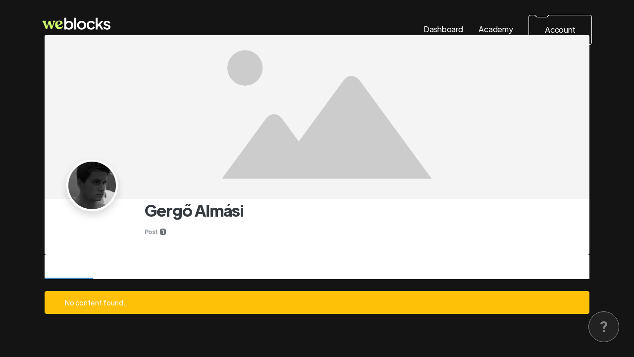

--- FILE ---
content_type: text/html; charset=UTF-8
request_url: https://www.weblocks.com/profile/we_gergoalmasi/_blank/
body_size: 20529
content:
<!doctype html>
<html lang="en-US" >

<head>
    <title>WeBlocks - Profile</title>
    <meta charset="UTF-8" />
    <link rel="preconnect" href="https://fonts.gstatic.com">
    <meta name="viewport" content="width=device-width, initial-scale=1" />
    <link rel="icon" type="image/png"
        href="https://uploads-ssl.webflow.com/60925fad735d575b6f022918/60a7dbef8b92c1626cf8b0a0_Frame%20195%20(2).png"/>

    <script src="https://unpkg.com/blockly@6.20210701.0/blockly_compressed.js"></script>
    <script src="https://unpkg.com/blockly@6.20210701.0/blocks_compressed.js"></script>
    <script src="https://unpkg.com/blockly@6.20210701.0/javascript_compressed.js"></script>
    <script src="https://unpkg.com/blockly@6.20210701.0/msg/en.js"></script>
    <script src="https://ajax.googleapis.com/ajax/libs/jquery/3.5.1/jquery.min.js"></script>
    
    <!-- <script type="text/javascript">window.$crisp=[];window.CRISP_WEBSITE_ID="9f5abedd-0389-4302-a69c-2c4283ce7dcd";(function(){d=document;s=d.createElement("script");s.src="https://client.crisp.chat/l.js";s.async=1;d.getElementsByTagName("head")[0].appendChild(s);})();</script> -->
<style>
body .crisp-client .cc-kv6t .cc-1xry .cc-unoo {
    position: fixed!important;
    right: 10px!important;
    bottom: 10px !important;
}

body .crisp-client .cc-kv6t[data-last-operator-face=false] .cc-1xry .cc-unoo .cc-7doi .cc-1iv2 .cc-15mo[data-is-ongoing=false] {
    filter: invert(1);
}
body .crisp-client  .cc-kv6t .cc-1xry .cc-1ada.cc-7doi {
    background-color: #d1ff6e !important;
}
.crisp-client .cc-kv6t .cc-1xry .cc-unoo .cc-7doi .cc-1iv2 .cc-15mo .cc-10ml .cc-1dx3 {
    border: 1px solid #6d6d6d !important;
    transform: translate(-1px,-1px);
}
</style>
    
    <script src="https://weblocks.io/library.js"></script>


    <script src="https://www.weblocks.com/wp-content/themes/weblocks/blocks/code.js?1.0.7"></script>
    <script src="https://www.weblocks.com/wp-content/themes/weblocks/blocks/structure.js?1.0.7"></script>

    <script src="https://www.weblocks.com/wp-content/themes/weblocks/js/workspace/shortcuts.js?1.0.7"></script>
    <script src="https://www.weblocks.com/wp-content/themes/weblocks/js/workspace/tooltips-box.js?1.0.7"></script>
    
    
        
    
    
        

    <script src="https://www.weblocks.com/wp-content/themes/weblocks/js/global/global.js?1.0.7"></script>
    
    
    <!-- Analytics -->
<script type="text/javascript">
    (function(m, e, t, r, i, k, a) {
        m[i] = m[i] || function() {
            (m[i].a = m[i].a || []).push(arguments)
        };
        m[i].l = 1 * new Date();
        k = e.createElement(t), a = e.getElementsByTagName(t)[0], k.async = 1, k.src = r, a.parentNode.insertBefore(
            k, a)
    })
    (window, document, "script", "https://mc.yandex.ru/metrika/tag.js", "ym");

    ym(75470038, "init", {
        clickmap: true,
        trackLinks: true,
        accurateTrackBounce: true,
        webvisor: true
    });
    </script>
    <noscript>
        <div><img src="https://mc.yandex.ru/watch/75470038" style="position:absolute; left:-9999px;" alt="" /></div>
    </noscript>
    <!-- /Analytics -->    
    <script src="https://www.weblocks.com/wp-content/themes/weblocks/js/search/search-plugin.js?1.0.7"></script>
    <script src="https://www.weblocks.com/wp-content/themes/weblocks/js/search/search-list.js?1.0.7"></script>

    <title>WeBlocks | we_gergoalmasi</title>
<meta name='robots' content='max-image-preview:large' />
<link rel='dns-prefetch' href='//use.fontawesome.com' />
<link rel="alternate" type="application/rss+xml" title="WeBlocks &raquo; Feed" href="https://www.weblocks.com/feed/" />
<link rel="alternate" type="application/rss+xml" title="WeBlocks &raquo; Comments Feed" href="https://www.weblocks.com/comments/feed/" />
<link rel="alternate" title="oEmbed (JSON)" type="application/json+oembed" href="https://www.weblocks.com/wp-json/oembed/1.0/embed?url=https%3A%2F%2Fwww.weblocks.com%2Fprofile%2F" />
<link rel="alternate" title="oEmbed (XML)" type="text/xml+oembed" href="https://www.weblocks.com/wp-json/oembed/1.0/embed?url=https%3A%2F%2Fwww.weblocks.com%2Fprofile%2F&#038;format=xml" />
<style id='wp-img-auto-sizes-contain-inline-css'>
img:is([sizes=auto i],[sizes^="auto," i]){contain-intrinsic-size:3000px 1500px}
/*# sourceURL=wp-img-auto-sizes-contain-inline-css */
</style>
<link rel='stylesheet' id='ayecode-ui-css' href='https://www.weblocks.com/wp-content/plugins/userswp/vendor/ayecode/wp-ayecode-ui/assets/css/ayecode-ui-compatibility.css?ver=4.5.3' media='all' />
<style id='ayecode-ui-inline-css'>
body.modal-open #wpadminbar{z-index:999}
/*# sourceURL=ayecode-ui-inline-css */
</style>
<style id='wp-emoji-styles-inline-css'>

	img.wp-smiley, img.emoji {
		display: inline !important;
		border: none !important;
		box-shadow: none !important;
		height: 1em !important;
		width: 1em !important;
		margin: 0 0.07em !important;
		vertical-align: -0.1em !important;
		background: none !important;
		padding: 0 !important;
	}
/*# sourceURL=wp-emoji-styles-inline-css */
</style>
<link rel='stylesheet' id='wp-block-library-css' href='https://www.weblocks.com/wp-includes/css/dist/block-library/style.min.css?ver=6.9' media='all' />
<style id='global-styles-inline-css'>
:root{--wp--preset--aspect-ratio--square: 1;--wp--preset--aspect-ratio--4-3: 4/3;--wp--preset--aspect-ratio--3-4: 3/4;--wp--preset--aspect-ratio--3-2: 3/2;--wp--preset--aspect-ratio--2-3: 2/3;--wp--preset--aspect-ratio--16-9: 16/9;--wp--preset--aspect-ratio--9-16: 9/16;--wp--preset--color--black: #000000;--wp--preset--color--cyan-bluish-gray: #abb8c3;--wp--preset--color--white: #FFFFFF;--wp--preset--color--pale-pink: #f78da7;--wp--preset--color--vivid-red: #cf2e2e;--wp--preset--color--luminous-vivid-orange: #ff6900;--wp--preset--color--luminous-vivid-amber: #fcb900;--wp--preset--color--light-green-cyan: #7bdcb5;--wp--preset--color--vivid-green-cyan: #00d084;--wp--preset--color--pale-cyan-blue: #8ed1fc;--wp--preset--color--vivid-cyan-blue: #0693e3;--wp--preset--color--vivid-purple: #9b51e0;--wp--preset--color--dark-gray: #28303D;--wp--preset--color--gray: #39414D;--wp--preset--color--green: #D1E4DD;--wp--preset--color--blue: #D1DFE4;--wp--preset--color--purple: #D1D1E4;--wp--preset--color--red: #E4D1D1;--wp--preset--color--orange: #E4DAD1;--wp--preset--color--yellow: #EEEADD;--wp--preset--gradient--vivid-cyan-blue-to-vivid-purple: linear-gradient(135deg,rgb(6,147,227) 0%,rgb(155,81,224) 100%);--wp--preset--gradient--light-green-cyan-to-vivid-green-cyan: linear-gradient(135deg,rgb(122,220,180) 0%,rgb(0,208,130) 100%);--wp--preset--gradient--luminous-vivid-amber-to-luminous-vivid-orange: linear-gradient(135deg,rgb(252,185,0) 0%,rgb(255,105,0) 100%);--wp--preset--gradient--luminous-vivid-orange-to-vivid-red: linear-gradient(135deg,rgb(255,105,0) 0%,rgb(207,46,46) 100%);--wp--preset--gradient--very-light-gray-to-cyan-bluish-gray: linear-gradient(135deg,rgb(238,238,238) 0%,rgb(169,184,195) 100%);--wp--preset--gradient--cool-to-warm-spectrum: linear-gradient(135deg,rgb(74,234,220) 0%,rgb(151,120,209) 20%,rgb(207,42,186) 40%,rgb(238,44,130) 60%,rgb(251,105,98) 80%,rgb(254,248,76) 100%);--wp--preset--gradient--blush-light-purple: linear-gradient(135deg,rgb(255,206,236) 0%,rgb(152,150,240) 100%);--wp--preset--gradient--blush-bordeaux: linear-gradient(135deg,rgb(254,205,165) 0%,rgb(254,45,45) 50%,rgb(107,0,62) 100%);--wp--preset--gradient--luminous-dusk: linear-gradient(135deg,rgb(255,203,112) 0%,rgb(199,81,192) 50%,rgb(65,88,208) 100%);--wp--preset--gradient--pale-ocean: linear-gradient(135deg,rgb(255,245,203) 0%,rgb(182,227,212) 50%,rgb(51,167,181) 100%);--wp--preset--gradient--electric-grass: linear-gradient(135deg,rgb(202,248,128) 0%,rgb(113,206,126) 100%);--wp--preset--gradient--midnight: linear-gradient(135deg,rgb(2,3,129) 0%,rgb(40,116,252) 100%);--wp--preset--gradient--purple-to-yellow: linear-gradient(160deg, #D1D1E4 0%, #EEEADD 100%);--wp--preset--gradient--yellow-to-purple: linear-gradient(160deg, #EEEADD 0%, #D1D1E4 100%);--wp--preset--gradient--green-to-yellow: linear-gradient(160deg, #D1E4DD 0%, #EEEADD 100%);--wp--preset--gradient--yellow-to-green: linear-gradient(160deg, #EEEADD 0%, #D1E4DD 100%);--wp--preset--gradient--red-to-yellow: linear-gradient(160deg, #E4D1D1 0%, #EEEADD 100%);--wp--preset--gradient--yellow-to-red: linear-gradient(160deg, #EEEADD 0%, #E4D1D1 100%);--wp--preset--gradient--purple-to-red: linear-gradient(160deg, #D1D1E4 0%, #E4D1D1 100%);--wp--preset--gradient--red-to-purple: linear-gradient(160deg, #E4D1D1 0%, #D1D1E4 100%);--wp--preset--font-size--small: 18px;--wp--preset--font-size--medium: 20px;--wp--preset--font-size--large: 24px;--wp--preset--font-size--x-large: 42px;--wp--preset--font-size--extra-small: 16px;--wp--preset--font-size--normal: 20px;--wp--preset--font-size--extra-large: 40px;--wp--preset--font-size--huge: 96px;--wp--preset--font-size--gigantic: 144px;--wp--preset--spacing--20: 0.44rem;--wp--preset--spacing--30: 0.67rem;--wp--preset--spacing--40: 1rem;--wp--preset--spacing--50: 1.5rem;--wp--preset--spacing--60: 2.25rem;--wp--preset--spacing--70: 3.38rem;--wp--preset--spacing--80: 5.06rem;--wp--preset--shadow--natural: 6px 6px 9px rgba(0, 0, 0, 0.2);--wp--preset--shadow--deep: 12px 12px 50px rgba(0, 0, 0, 0.4);--wp--preset--shadow--sharp: 6px 6px 0px rgba(0, 0, 0, 0.2);--wp--preset--shadow--outlined: 6px 6px 0px -3px rgb(255, 255, 255), 6px 6px rgb(0, 0, 0);--wp--preset--shadow--crisp: 6px 6px 0px rgb(0, 0, 0);}:where(.is-layout-flex){gap: 0.5em;}:where(.is-layout-grid){gap: 0.5em;}body .is-layout-flex{display: flex;}.is-layout-flex{flex-wrap: wrap;align-items: center;}.is-layout-flex > :is(*, div){margin: 0;}body .is-layout-grid{display: grid;}.is-layout-grid > :is(*, div){margin: 0;}:where(.wp-block-columns.is-layout-flex){gap: 2em;}:where(.wp-block-columns.is-layout-grid){gap: 2em;}:where(.wp-block-post-template.is-layout-flex){gap: 1.25em;}:where(.wp-block-post-template.is-layout-grid){gap: 1.25em;}.has-black-color{color: var(--wp--preset--color--black) !important;}.has-cyan-bluish-gray-color{color: var(--wp--preset--color--cyan-bluish-gray) !important;}.has-white-color{color: var(--wp--preset--color--white) !important;}.has-pale-pink-color{color: var(--wp--preset--color--pale-pink) !important;}.has-vivid-red-color{color: var(--wp--preset--color--vivid-red) !important;}.has-luminous-vivid-orange-color{color: var(--wp--preset--color--luminous-vivid-orange) !important;}.has-luminous-vivid-amber-color{color: var(--wp--preset--color--luminous-vivid-amber) !important;}.has-light-green-cyan-color{color: var(--wp--preset--color--light-green-cyan) !important;}.has-vivid-green-cyan-color{color: var(--wp--preset--color--vivid-green-cyan) !important;}.has-pale-cyan-blue-color{color: var(--wp--preset--color--pale-cyan-blue) !important;}.has-vivid-cyan-blue-color{color: var(--wp--preset--color--vivid-cyan-blue) !important;}.has-vivid-purple-color{color: var(--wp--preset--color--vivid-purple) !important;}.has-black-background-color{background-color: var(--wp--preset--color--black) !important;}.has-cyan-bluish-gray-background-color{background-color: var(--wp--preset--color--cyan-bluish-gray) !important;}.has-white-background-color{background-color: var(--wp--preset--color--white) !important;}.has-pale-pink-background-color{background-color: var(--wp--preset--color--pale-pink) !important;}.has-vivid-red-background-color{background-color: var(--wp--preset--color--vivid-red) !important;}.has-luminous-vivid-orange-background-color{background-color: var(--wp--preset--color--luminous-vivid-orange) !important;}.has-luminous-vivid-amber-background-color{background-color: var(--wp--preset--color--luminous-vivid-amber) !important;}.has-light-green-cyan-background-color{background-color: var(--wp--preset--color--light-green-cyan) !important;}.has-vivid-green-cyan-background-color{background-color: var(--wp--preset--color--vivid-green-cyan) !important;}.has-pale-cyan-blue-background-color{background-color: var(--wp--preset--color--pale-cyan-blue) !important;}.has-vivid-cyan-blue-background-color{background-color: var(--wp--preset--color--vivid-cyan-blue) !important;}.has-vivid-purple-background-color{background-color: var(--wp--preset--color--vivid-purple) !important;}.has-black-border-color{border-color: var(--wp--preset--color--black) !important;}.has-cyan-bluish-gray-border-color{border-color: var(--wp--preset--color--cyan-bluish-gray) !important;}.has-white-border-color{border-color: var(--wp--preset--color--white) !important;}.has-pale-pink-border-color{border-color: var(--wp--preset--color--pale-pink) !important;}.has-vivid-red-border-color{border-color: var(--wp--preset--color--vivid-red) !important;}.has-luminous-vivid-orange-border-color{border-color: var(--wp--preset--color--luminous-vivid-orange) !important;}.has-luminous-vivid-amber-border-color{border-color: var(--wp--preset--color--luminous-vivid-amber) !important;}.has-light-green-cyan-border-color{border-color: var(--wp--preset--color--light-green-cyan) !important;}.has-vivid-green-cyan-border-color{border-color: var(--wp--preset--color--vivid-green-cyan) !important;}.has-pale-cyan-blue-border-color{border-color: var(--wp--preset--color--pale-cyan-blue) !important;}.has-vivid-cyan-blue-border-color{border-color: var(--wp--preset--color--vivid-cyan-blue) !important;}.has-vivid-purple-border-color{border-color: var(--wp--preset--color--vivid-purple) !important;}.has-vivid-cyan-blue-to-vivid-purple-gradient-background{background: var(--wp--preset--gradient--vivid-cyan-blue-to-vivid-purple) !important;}.has-light-green-cyan-to-vivid-green-cyan-gradient-background{background: var(--wp--preset--gradient--light-green-cyan-to-vivid-green-cyan) !important;}.has-luminous-vivid-amber-to-luminous-vivid-orange-gradient-background{background: var(--wp--preset--gradient--luminous-vivid-amber-to-luminous-vivid-orange) !important;}.has-luminous-vivid-orange-to-vivid-red-gradient-background{background: var(--wp--preset--gradient--luminous-vivid-orange-to-vivid-red) !important;}.has-very-light-gray-to-cyan-bluish-gray-gradient-background{background: var(--wp--preset--gradient--very-light-gray-to-cyan-bluish-gray) !important;}.has-cool-to-warm-spectrum-gradient-background{background: var(--wp--preset--gradient--cool-to-warm-spectrum) !important;}.has-blush-light-purple-gradient-background{background: var(--wp--preset--gradient--blush-light-purple) !important;}.has-blush-bordeaux-gradient-background{background: var(--wp--preset--gradient--blush-bordeaux) !important;}.has-luminous-dusk-gradient-background{background: var(--wp--preset--gradient--luminous-dusk) !important;}.has-pale-ocean-gradient-background{background: var(--wp--preset--gradient--pale-ocean) !important;}.has-electric-grass-gradient-background{background: var(--wp--preset--gradient--electric-grass) !important;}.has-midnight-gradient-background{background: var(--wp--preset--gradient--midnight) !important;}.has-small-font-size{font-size: var(--wp--preset--font-size--small) !important;}.has-medium-font-size{font-size: var(--wp--preset--font-size--medium) !important;}.has-large-font-size{font-size: var(--wp--preset--font-size--large) !important;}.has-x-large-font-size{font-size: var(--wp--preset--font-size--x-large) !important;}
/*# sourceURL=global-styles-inline-css */
</style>

<style id='classic-theme-styles-inline-css'>
/*! This file is auto-generated */
.wp-block-button__link{color:#fff;background-color:#32373c;border-radius:9999px;box-shadow:none;text-decoration:none;padding:calc(.667em + 2px) calc(1.333em + 2px);font-size:1.125em}.wp-block-file__button{background:#32373c;color:#fff;text-decoration:none}
/*# sourceURL=/wp-includes/css/classic-themes.min.css */
</style>
<link rel='stylesheet' id='pmpro_frontend-css' href='https://www.weblocks.com/wp-content/plugins/paid-memberships-pro/css/frontend.css?ver=2.5.9.1' media='screen' />
<link rel='stylesheet' id='pmpro_print-css' href='https://www.weblocks.com/wp-content/plugins/paid-memberships-pro/css/print.css?ver=2.5.9.1' media='print' />
<link rel='stylesheet' id='twenty-twenty-one-print-style-css' href='https://www.weblocks.com/wp-content/themes/twentytwentyone/assets/css/print.css?ver=1.0.7' media='print' />
<link rel='stylesheet' id='css-normalize-css' href='https://www.weblocks.com/wp-content/themes/weblocks/css/normalize.css?ver=1.0.7' media='all' />
<link rel='stylesheet' id='playground-style-css' href='https://www.weblocks.com/wp-content/themes/weblocks/css/playground.css?ver=1.0.7' media='all' />
<link rel='stylesheet' id='css-webflow-css' href='https://www.weblocks.com/wp-content/themes/weblocks/css/webflow.css?ver=1.0.7' media='all' />
<link rel='stylesheet' id='font-awesome-css' href='https://use.fontawesome.com/releases/v7.1.0/css/all.css?wpfas=true' media='all' />
<link rel='stylesheet' id='weblocks-style-css' href='https://www.weblocks.com/wp-content/themes/weblocks/style.css?ver=1.0.7' media='all' />
<script type="text/javascript">(function(a,d){if(a._nsl===d){a._nsl=[];var c=function(){if(a.jQuery===d)setTimeout(c,33);else{for(var b=0;b<a._nsl.length;b++)a._nsl[b].call(a,a.jQuery);a._nsl={push:function(b){b.call(a,a.jQuery)}}}};c()}})(window);</script><script src="https://www.weblocks.com/wp-includes/js/jquery/jquery.min.js?ver=3.7.1" id="jquery-core-js"></script>
<script src="https://www.weblocks.com/wp-includes/js/jquery/jquery-migrate.min.js?ver=3.4.1" id="jquery-migrate-js"></script>
<script src="https://www.weblocks.com/wp-content/plugins/userswp/vendor/ayecode/wp-ayecode-ui/assets/js/select2.min.js?ver=4.0.11" id="select2-js"></script>
<script src="https://www.weblocks.com/wp-content/plugins/userswp/vendor/ayecode/wp-ayecode-ui/assets/js/bootstrap.bundle.min.js?ver=4.5.3" id="bootstrap-js-bundle-js"></script>
<script id="bootstrap-js-bundle-js-after">
function aui_init_greedy_nav(){jQuery('nav.greedy').each(function(i,obj){if(jQuery(this).hasClass("being-greedy")){return true}jQuery(this).addClass('navbar-expand');var $vlinks='';var $dDownClass='';if(jQuery(this).find('.navbar-nav').length){if(jQuery(this).find('.navbar-nav').hasClass("being-greedy")){return true}$vlinks=jQuery(this).find('.navbar-nav').addClass("being-greedy w-100").removeClass('overflow-hidden')}else if(jQuery(this).find('.nav').length){if(jQuery(this).find('.nav').hasClass("being-greedy")){return true}$vlinks=jQuery(this).find('.nav').addClass("being-greedy w-100").removeClass('overflow-hidden');$dDownClass=' mt-2 '}else{return false}jQuery($vlinks).append('<li class="nav-item list-unstyled ml-auto greedy-btn d-none dropdown ">'+'<a href="javascript:void(0)" data-toggle="dropdown" class="nav-link"><i class="fas fa-ellipsis-h"></i> <span class="greedy-count badge badge-dark badge-pill"></span></a>'+'<ul class="greedy-links dropdown-menu  dropdown-menu-right '+$dDownClass+'"></ul>'+'</li>');var $hlinks=jQuery(this).find('.greedy-links');var $btn=jQuery(this).find('.greedy-btn');var numOfItems=0;var totalSpace=0;var closingTime=1000;var breakWidths=[];$vlinks.children().outerWidth(function(i,w){totalSpace+=w;numOfItems+=1;breakWidths.push(totalSpace)});var availableSpace,numOfVisibleItems,requiredSpace,buttonSpace,timer;function check(){buttonSpace=$btn.width();availableSpace=$vlinks.width()-10;numOfVisibleItems=$vlinks.children().length;requiredSpace=breakWidths[numOfVisibleItems-1];if(numOfVisibleItems>1&&requiredSpace>availableSpace){$vlinks.children().last().prev().prependTo($hlinks);numOfVisibleItems-=1;check()}else if(availableSpace>breakWidths[numOfVisibleItems]){$hlinks.children().first().insertBefore($btn);numOfVisibleItems+=1;check()}jQuery($btn).find(".greedy-count").html(numOfItems-numOfVisibleItems);if(numOfVisibleItems===numOfItems){$btn.addClass('d-none')}else $btn.removeClass('d-none')}jQuery(window).on("resize",function(){check()});check()})}function aui_select2_locale(){var aui_select2_params={"i18n_select_state_text":"Select an option\u2026","i18n_no_matches":"No matches found","i18n_ajax_error":"Loading failed","i18n_input_too_short_1":"Please enter 1 or more characters","i18n_input_too_short_n":"Please enter %item% or more characters","i18n_input_too_long_1":"Please delete 1 character","i18n_input_too_long_n":"Please delete %item% characters","i18n_selection_too_long_1":"You can only select 1 item","i18n_selection_too_long_n":"You can only select %item% items","i18n_load_more":"Loading more results\u2026","i18n_searching":"Searching\u2026"};return{language:{errorLoading:function(){return aui_select2_params.i18n_searching},inputTooLong:function(args){var overChars=args.input.length-args.maximum;if(1===overChars){return aui_select2_params.i18n_input_too_long_1}return aui_select2_params.i18n_input_too_long_n.replace('%item%',overChars)},inputTooShort:function(args){var remainingChars=args.minimum-args.input.length;if(1===remainingChars){return aui_select2_params.i18n_input_too_short_1}return aui_select2_params.i18n_input_too_short_n.replace('%item%',remainingChars)},loadingMore:function(){return aui_select2_params.i18n_load_more},maximumSelected:function(args){if(args.maximum===1){return aui_select2_params.i18n_selection_too_long_1}return aui_select2_params.i18n_selection_too_long_n.replace('%item%',args.maximum)},noResults:function(){return aui_select2_params.i18n_no_matches},searching:function(){return aui_select2_params.i18n_searching}}}}function aui_init_select2(){var select2_args=jQuery.extend({},aui_select2_locale());jQuery("select.aui-select2").select2(select2_args)}function aui_time_ago(selector){var aui_timeago_params={"prefix_ago":"","suffix_ago":" ago","prefix_after":"after ","suffix_after":"","seconds":"less than a minute","minute":"about a minute","minutes":"%d minutes","hour":"about an hour","hours":"about %d hours","day":"a day","days":"%d days","month":"about a month","months":"%d months","year":"about a year","years":"%d years"};var templates={prefix:aui_timeago_params.prefix_ago,suffix:aui_timeago_params.suffix_ago,seconds:aui_timeago_params.seconds,minute:aui_timeago_params.minute,minutes:aui_timeago_params.minutes,hour:aui_timeago_params.hour,hours:aui_timeago_params.hours,day:aui_timeago_params.day,days:aui_timeago_params.days,month:aui_timeago_params.month,months:aui_timeago_params.months,year:aui_timeago_params.year,years:aui_timeago_params.years};var template=function(t,n){return templates[t]&&templates[t].replace(/%d/i,Math.abs(Math.round(n)))};var timer=function(time){if(!time)return;time=time.replace(/\.\d+/,"");time=time.replace(/-/,"/").replace(/-/,"/");time=time.replace(/T/," ").replace(/Z/," UTC");time=time.replace(/([\+\-]\d\d)\:?(\d\d)/," $1$2");time=new Date(time*1000||time);var now=new Date();var seconds=((now.getTime()-time)*.001)>>0;var minutes=seconds/60;var hours=minutes/60;var days=hours/24;var years=days/365;return templates.prefix+(seconds<45&&template('seconds',seconds)||seconds<90&&template('minute',1)||minutes<45&&template('minutes',minutes)||minutes<90&&template('hour',1)||hours<24&&template('hours',hours)||hours<42&&template('day',1)||days<30&&template('days',days)||days<45&&template('month',1)||days<365&&template('months',days/30)||years<1.5&&template('year',1)||template('years',years))+templates.suffix};var elements=document.getElementsByClassName(selector);if(selector&&elements&&elements.length){for(var i in elements){var $el=elements[i];if(typeof $el==='object'){$el.innerHTML='<i class="far fa-clock"></i> '+timer($el.getAttribute('title')||$el.getAttribute('datetime'))}}}setTimeout(function(){aui_time_ago(selector)},60000)}function aui_init_tooltips(){jQuery('[data-toggle="tooltip"]').tooltip();jQuery('[data-toggle="popover"]').popover();jQuery('[data-toggle="popover-html"]').popover({html:true});jQuery('[data-toggle="popover"],[data-toggle="popover-html"]').on('inserted.bs.popover',function(){jQuery('body > .popover').wrapAll("<div class='bsui' />")})}$aui_doing_init_flatpickr=false;function aui_init_flatpickr(){if(typeof jQuery.fn.flatpickr==="function"&&!$aui_doing_init_flatpickr){$aui_doing_init_flatpickr=true;try{flatpickr.localize({weekdays:{shorthand:['Sun','Mon','Tue','Wed','Thu','Fri','Sat'],longhand:['Sun','Mon','Tue','Wed','Thu','Fri','Sat'],},months:{shorthand:['Jan','Feb','Mar','Apr','May','Jun','Jul','Aug','Sep','Oct','Nov','Dec'],longhand:['January','February','March','April','May','June','July','August','September','October','November','December'],},daysInMonth:[31,28,31,30,31,30,31,31,30,31,30,31],firstDayOfWeek:1,ordinal:function(nth){var s=nth%100;if(s>3&&s<21)return"th";switch(s%10){case 1:return"st";case 2:return"nd";case 3:return"rd";default:return"th"}},rangeSeparator:' to ',weekAbbreviation:'Wk',scrollTitle:'Scroll to increment',toggleTitle:'Click to toggle',amPM:['AM','PM'],yearAriaLabel:'Year',hourAriaLabel:'Hour',minuteAriaLabel:'Minute',time_24hr:false})}catch(err){console.log(err.message)}jQuery('input[data-aui-init="flatpickr"]:not(.flatpickr-input)').flatpickr()}$aui_doing_init_flatpickr=false}function aui_modal($title,$body,$footer,$dismissible,$class,$dialog_class){if(!$class){$class=''}if(!$dialog_class){$dialog_class=''}if(!$body){$body='<div class="text-center"><div class="spinner-border" role="status"></div></div>'}jQuery('.aui-modal').modal('hide').modal('dispose').remove();jQuery('.modal-backdrop').remove();var $modal='';$modal+='<div class="modal aui-modal fade shadow bsui '+$class+'" tabindex="-1">'+'<div class="modal-dialog modal-dialog-centered '+$dialog_class+'">'+'<div class="modal-content">';if($title){$modal+='<div class="modal-header">'+'<h5 class="modal-title">'+$title+'</h5>';if($dismissible){$modal+='<button type="button" class="close" data-dismiss="modal" aria-label="Close">'+'<span aria-hidden="true">&times;</span>'+'</button>'}$modal+='</div>'}$modal+='<div class="modal-body">'+$body+'</div>';if($footer){$modal+='<div class="modal-footer">'+$footer+'</div>'}$modal+='</div>'+'</div>'+'</div>';jQuery('body').append($modal);jQuery('.aui-modal').modal('hide').modal({})}function aui_conditional_fields(form){jQuery(form).find(".aui-conditional-field").each(function(){var $element_require=jQuery(this).data('element-require');if($element_require){$element_require=$element_require.replace("&#039;","'");$element_require=$element_require.replace("&quot;",'"');if(aui_check_form_condition($element_require,form)){jQuery(this).removeClass('d-none')}else{jQuery(this).addClass('d-none')}}})}function aui_check_form_condition(condition,form){if(form){condition=condition.replace(/\(form\)/g,"('"+form+"')")}return new Function("return "+condition+";")()}jQuery.fn.aui_isOnScreen=function(){var win=jQuery(window);var viewport={top:win.scrollTop(),left:win.scrollLeft()};viewport.right=viewport.left+win.width();viewport.bottom=viewport.top+win.height();var bounds=this.offset();bounds.right=bounds.left+this.outerWidth();bounds.bottom=bounds.top+this.outerHeight();return(!(viewport.right<bounds.left||viewport.left>bounds.right||viewport.bottom<bounds.top||viewport.top>bounds.bottom))};function aui_carousel_maybe_show_multiple_items($carousel){var $items={};var $item_count=0;if(!jQuery($carousel).find('.carousel-inner-original').length){jQuery($carousel).append('<div class="carousel-inner-original d-none">'+jQuery($carousel).find('.carousel-inner').html()+'</div>')}jQuery($carousel).find('.carousel-inner-original .carousel-item').each(function(){$items[$item_count]=jQuery(this).html();$item_count++});if(!$item_count){return}if(jQuery(window).width()<=576){if(jQuery($carousel).find('.carousel-inner').hasClass('aui-multiple-items')&&jQuery($carousel).find('.carousel-inner-original').length){jQuery($carousel).find('.carousel-inner').removeClass('aui-multiple-items').html(jQuery($carousel).find('.carousel-inner-original').html());jQuery($carousel).find(".carousel-indicators li").removeClass("d-none")}}else{var $md_count=jQuery($carousel).data('limit_show');var $new_items='';var $new_items_count=0;var $new_item_count=0;var $closed=true;Object.keys($items).forEach(function(key,index){if(index!=0&&Number.isInteger(index/$md_count)){$new_items+='</div></div>';$closed=true}if(index==0||Number.isInteger(index/$md_count)){$active=index==0?'active':'';$new_items+='<div class="carousel-item '+$active+'"><div class="row m-0">';$closed=false;$new_items_count++;$new_item_count=0}$new_items+='<div class="col pr-1 pl-0">'+$items[index]+'</div>';$new_item_count++});if(!$closed){if($md_count-$new_item_count>0){$placeholder_count=$md_count-$new_item_count;while($placeholder_count>0){$new_items+='<div class="col pr-1 pl-0"></div>';$placeholder_count--}}$new_items+='</div></div>'}jQuery($carousel).find('.carousel-inner').addClass('aui-multiple-items').html($new_items);jQuery($carousel).find('.carousel-item.active img').each(function(){if(real_srcset=jQuery(this).attr("data-srcset")){if(!jQuery(this).attr("srcset"))jQuery(this).attr("srcset",real_srcset)}if(real_src=jQuery(this).attr("data-src")){if(!jQuery(this).attr("srcset"))jQuery(this).attr("src",real_src)}});$hide_count=$new_items_count-1;jQuery($carousel).find(".carousel-indicators li:gt("+$hide_count+")").addClass("d-none")}jQuery(window).trigger("aui_carousel_multiple")}function aui_init_carousel_multiple_items(){jQuery(window).on("resize",function(){jQuery('.carousel-multiple-items').each(function(){aui_carousel_maybe_show_multiple_items(this)})});jQuery('.carousel-multiple-items').each(function(){aui_carousel_maybe_show_multiple_items(this)})}function init_nav_sub_menus(){jQuery('.navbar-multi-sub-menus').each(function(i,obj){if(jQuery(this).hasClass("has-sub-sub-menus")){return true}jQuery(this).addClass('has-sub-sub-menus');jQuery(this).find('.dropdown-menu a.dropdown-toggle').on('click',function(e){var $el=jQuery(this);$el.toggleClass('active-dropdown');var $parent=jQuery(this).offsetParent(".dropdown-menu");if(!jQuery(this).next().hasClass('show')){jQuery(this).parents('.dropdown-menu').first().find('.show').removeClass("show")}var $subMenu=jQuery(this).next(".dropdown-menu");$subMenu.toggleClass('show');jQuery(this).parent("li").toggleClass('show');jQuery(this).parents('li.nav-item.dropdown.show').on('hidden.bs.dropdown',function(e){jQuery('.dropdown-menu .show').removeClass("show");$el.removeClass('active-dropdown')});if(!$parent.parent().hasClass('navbar-nav')){$el.next().addClass('position-relative border-top border-bottom')}return false})})}function aui_lightbox_embed($link,ele){ele.preventDefault();jQuery('.aui-carousel-modal').remove();var $modal='<div class="modal fade aui-carousel-modal bsui" tabindex="-1" role="dialog" aria-labelledby="aui-modal-title" aria-hidden="true"><div class="modal-dialog modal-dialog-centered modal-xl mw-100"><div class="modal-content bg-transparent border-0"><div class="modal-header"><h5 class="modal-title" id="aui-modal-title"></h5></div><div class="modal-body text-center"><i class="fas fa-circle-notch fa-spin fa-3x"></i></div></div></div></div>';jQuery('body').append($modal);jQuery('.aui-carousel-modal').modal({});jQuery('.aui-carousel-modal').on('hidden.bs.modal',function(e){jQuery("iframe").attr('src','')});$container=jQuery($link).closest('.aui-gallery');$clicked_href=jQuery($link).attr('href');$images=[];$container.find('.aui-lightbox-image').each(function(){var a=this;var href=jQuery(a).attr('href');if(href){$images.push(href)}});if($images.length){var $carousel='<div id="aui-embed-slider-modal" class="carousel slide" >';if($images.length>1){$i=0;$carousel+='<ol class="carousel-indicators position-fixed">';$container.find('.aui-lightbox-image').each(function(){$active=$clicked_href==jQuery(this).attr('href')?'active':'';$carousel+='<li data-target="#aui-embed-slider-modal" data-slide-to="'+$i+'" class="'+$active+'"></li>';$i++});$carousel+='</ol>'}$i=0;$carousel+='<div class="carousel-inner">';$container.find('.aui-lightbox-image').each(function(){var a=this;$active=$clicked_href==jQuery(this).attr('href')?'active':'';$carousel+='<div class="carousel-item '+$active+'"><div>';var css_height=window.innerWidth>window.innerHeight?'90vh':'auto';var img=jQuery(a).find('img').clone().removeClass().addClass('mx-auto d-block w-auto mw-100 rounded').css('height',css_height).get(0).outerHTML;$carousel+=img;if(jQuery(a).parent().find('.carousel-caption').length){$carousel+=jQuery(a).parent().find('.carousel-caption').clone().removeClass('sr-only').get(0).outerHTML}$carousel+='</div></div>';$i++});$container.find('.aui-lightbox-iframe').each(function(){var a=this;$active=$clicked_href==jQuery(this).attr('href')?'active':'';$carousel+='<div class="carousel-item '+$active+'"><div class="modal-xl mx-auto embed-responsive embed-responsive-16by9">';var css_height=window.innerWidth>window.innerHeight?'95vh':'auto';var url=jQuery(a).attr('href');var iframe='<iframe class="embed-responsive-item" style="height:'+css_height+'" src="'+url+'?rel=0&amp;showinfo=0&amp;modestbranding=1&amp;autoplay=1" id="video" allow="autoplay"></iframe>';var img=iframe;$carousel+=img;$carousel+='</div></div>';$i++});$carousel+='</div>';if($images.length>1){$carousel+='<a class="carousel-control-prev" href="#aui-embed-slider-modal" role="button" data-slide="prev">';$carousel+='<span class="carousel-control-prev-icon" aria-hidden="true"></span>';$carousel+=' <a class="carousel-control-next" href="#aui-embed-slider-modal" role="button" data-slide="next">';$carousel+='<span class="carousel-control-next-icon" aria-hidden="true"></span>';$carousel+='</a>'}$carousel+='</div>';var $close='<button type="button" class="close text-white text-right position-fixed" style="font-size: 2.5em;right: 20px;top: 10px; z-index: 1055;" data-dismiss="modal" aria-label="Close"><span aria-hidden="true">&times;</span></button>';jQuery('.aui-carousel-modal .modal-content').html($carousel).prepend($close)}}function aui_init_lightbox_embed(){jQuery('.aui-lightbox-image, .aui-lightbox-iframe').unbind('click').click(function(ele){aui_lightbox_embed(this,ele)})}function aui_init(){init_nav_sub_menus();aui_init_tooltips();aui_init_select2();aui_init_flatpickr();aui_init_greedy_nav();aui_time_ago('timeago');aui_init_carousel_multiple_items();aui_init_lightbox_embed()}jQuery(window).on("load",function(){aui_init()});
//# sourceURL=bootstrap-js-bundle-js-after
</script>
<script id="userswp-js-extra">
var uwp_localize_data = {"uwp_more_char_limit":"100","uwp_more_text":"more","uwp_less_text":"less","error":"Something went wrong.","error_retry":"Something went wrong, please retry.","uwp_more_ellipses_text":"...","ajaxurl":"https://www.weblocks.com/wp-admin/admin-ajax.php","login_modal":"1","register_modal":"1","forgot_modal":"1","default_banner":"https://www.weblocks.com/wp-content/plugins/userswp/assets/images/banner.png"};
//# sourceURL=userswp-js-extra
</script>
<script src="https://www.weblocks.com/wp-content/plugins/userswp/assets/js/users-wp.min.js?ver=1.2.2.17" id="userswp-js"></script>
<link rel="https://api.w.org/" href="https://www.weblocks.com/wp-json/" /><link rel="alternate" title="JSON" type="application/json" href="https://www.weblocks.com/wp-json/wp/v2/pages/11" /><link rel="EditURI" type="application/rsd+xml" title="RSD" href="https://www.weblocks.com/xmlrpc.php?rsd" />
<meta name="generator" content="WordPress 6.9" />
<link rel="canonical" href="https://www.weblocks.com/profile/" />
<link rel='shortlink' href='https://www.weblocks.com/?p=11' />
<meta name="description" content="" /><script type="text/javascript">
           var ajaxurl = "https://www.weblocks.com/wp-admin/admin-ajax.php";
         </script><style>.recentcomments a{display:inline !important;padding:0 !important;margin:0 !important;}</style><style type="text/css">div.nsl-container[data-align="left"] {
    text-align: left;
}

div.nsl-container[data-align="center"] {
    text-align: center;
}

div.nsl-container[data-align="right"] {
    text-align: right;
}


div.nsl-container .nsl-container-buttons a {
    text-decoration: none !important;
    box-shadow: none !important;
    border: 0;
}

div.nsl-container .nsl-container-buttons {
    display: flex;
    padding: 5px 0;
}

div.nsl-container-block .nsl-container-buttons {
    flex-flow: column;
    align-items: center;
}

div.nsl-container-block .nsl-container-buttons a {
    flex: 1 1 auto;
    display: block;
    margin: 5px 0;
    max-width: 280px;
    width: 100%;
}

div.nsl-container-inline {
    margin: -5px;
    text-align: left;
}

div.nsl-container-inline .nsl-container-buttons {
    justify-content: center;
    flex-wrap: wrap;
}

div.nsl-container-inline .nsl-container-buttons a {
    margin: 5px;
    display: inline-block;
}

div.nsl-container-grid .nsl-container-buttons {
    flex-flow: row;
    align-items: center;
    flex-wrap: wrap;
}

div.nsl-container-grid .nsl-container-buttons a {
    flex: 1 1 auto;
    display: block;
    margin: 5px;
    max-width: 280px;
    width: 100%;
}

@media only screen and (min-width: 650px) {
    div.nsl-container-grid .nsl-container-buttons a {
        width: auto;
    }
}

div.nsl-container .nsl-button {
    cursor: pointer;
    vertical-align: top;
    border-radius: 4px;
}

div.nsl-container .nsl-button-default {
    color: #fff;
    display: flex;
}

div.nsl-container .nsl-button-icon {
    display: inline-block;
}

div.nsl-container .nsl-button-svg-container {
    flex: 0 0 auto;
    padding: 8px;
    display: flex;
    align-items: center;
}

div.nsl-container svg {
    height: 24px;
    width: 24px;
    vertical-align: top;
}

div.nsl-container .nsl-button-default div.nsl-button-label-container {
    margin: 0 24px 0 12px;
    padding: 10px 0;
    font-family: Helvetica, Arial, sans-serif;
    font-size: 16px;
    line-height: 20px;
    letter-spacing: .25px;
    overflow: hidden;
    text-align: center;
    text-overflow: clip;
    white-space: nowrap;
    flex: 1 1 auto;
    -webkit-font-smoothing: antialiased;
    -moz-osx-font-smoothing: grayscale;
    text-transform: none;
    display: inline-block;
}

div.nsl-container .nsl-button-google[data-skin="dark"] .nsl-button-svg-container {
    margin: 1px;
    padding: 7px;
    border-radius: 3px;
    background: #fff;
}

div.nsl-container .nsl-button-google[data-skin="light"] {
    border-radius: 1px;
    box-shadow: 0 1px 5px 0 rgba(0, 0, 0, .25);
    color: RGBA(0, 0, 0, 0.54);
}

div.nsl-container .nsl-button-apple .nsl-button-svg-container {
    padding: 0 6px;
}

div.nsl-container .nsl-button-apple .nsl-button-svg-container svg {
    height: 40px;
    width: auto;
}

div.nsl-container .nsl-button-apple[data-skin="light"] {
    color: #000;
    box-shadow: 0 0 0 1px #000;
}

div.nsl-container .nsl-button-facebook[data-skin="white"] {
    color: #000;
    box-shadow: inset 0 0 0 1px #000;
}

div.nsl-container .nsl-button-facebook[data-skin="light"] {
    color: #1877F2;
    box-shadow: inset 0 0 0 1px #1877F2;
}

div.nsl-container .nsl-button-apple div.nsl-button-label-container {
    font-size: 17px;
    font-family: -apple-system, BlinkMacSystemFont, "Segoe UI", Roboto, Helvetica, Arial, sans-serif, "Apple Color Emoji", "Segoe UI Emoji", "Segoe UI Symbol";
}

.nsl-clear {
    clear: both;
}

/*Button align start*/
div.nsl-container-block[data-align="left"] .nsl-container-buttons {
    align-items: flex-start;
}

div.nsl-container-block[data-align="center"] .nsl-container-buttons {
    align-items: center;
}

div.nsl-container-block[data-align="right"] .nsl-container-buttons {
    align-items: flex-end;
}

div.nsl-container-inline[data-align="left"] .nsl-container-buttons {
    justify-content: flex-start;
}

div.nsl-container-inline[data-align="center"] .nsl-container-buttons {
    justify-content: center;
}

div.nsl-container-inline[data-align="right"] .nsl-container-buttons {
    justify-content: flex-end;
}


div.nsl-container-grid[data-align="left"] .nsl-container-buttons {
    justify-content: flex-start;
}

div.nsl-container-grid[data-align="center"] .nsl-container-buttons {
    justify-content: center;
}

div.nsl-container-grid[data-align="right"] .nsl-container-buttons {
    justify-content: flex-end;
}

div.nsl-container-grid[data-align="space-around"] .nsl-container-buttons {
    justify-content: space-around;
}

div.nsl-container-grid[data-align="space-between"] .nsl-container-buttons {
    justify-content: space-between;
}

/* Button align end*/</style>
<link rel='stylesheet' id='jcrop-css' href='https://www.weblocks.com/wp-includes/js/jcrop/jquery.Jcrop.min.css?ver=0.9.15' media='all' />
<link rel='stylesheet' id='jquery-ui-css' href='https://www.weblocks.com/wp-content/plugins/userswp/assets/css/jquery-ui.css?ver=6.9' media='all' />
</head>

<body class="wp-singular page-template-default page page-id-11 wp-embed-responsive wp-theme-twentytwentyone wp-child-theme-weblocks pmpro-body-has-access uwp_page uwp_profile_page is-light-theme no-js singular">
<style>

    .weblocks-support-icon {
        width: 62px;
    height: 62px;
    position: fixed;
    z-index: 999999;
    bottom: 30px;
    right: 30px;
    background: #222222;
    border-radius: 100%;
    border: 1px solid #8B8B8B;
    color: #858585;
    display: flex;
    align-content: center;
    justify-content: center;
    flex-wrap: wrap;
    font-weight: 700;
    font-size: 28px;
    padding-bottom: 5px;
    cursor: pointer;
    }
    
    .weblocks-support {
        position: fixed;
        z-index: 999999;
        bottom: 104px;
        right: 30px;
        width: 320px;
        background: #222222;
        border-radius: 8px;
        border: 1px solid #8B8B8B;
        color: #FFF;
        padding: 16px;
        max-height: 500px;
        overflow-y:scroll;
        display: none;
    }

    .weblocks-support.active {
        display: block;
    }

    .weblocks-question-trigger {
        font-size: 14px;
        font-weight: 700;
        margin-bottom: 6px;
        cursor: pointer;
    }

    .weblocks-answer {
        opacity: .8;
        height: 0;
        overflow: hidden;
    }

    .weblocks-answer.active {
        height: auto;
    }

    .weblocks-answer p {
        margin-bottom: 4px;
    }

    .weblocks-answer p a {
        text-decoration: underline !important;
    }

    .weblocks-question-box {
        border-bottom: 1px solid #919191;
        padding-bottom: 10px;
        margin-bottom: 10px;
    }

    .weblocks-support h3 {
        font-size: 18px;
        margin-bottom: 10px
    }

    .support-button {
        width: 100%;
    border: 1px solid #9b9b9b;
    height: 48px;
    display: flex;
    flex-wrap: wrap;
    align-content: center;
    justify-content: center;
    padding-bottom: 2px;
    border-radius: 8px;
    }

    .single-post .weblocks-support-icon, .single-post .weblocks-support {
        right: 100px;
    }
</style>
<div class="weblocks-support-icon">?</div>

<div class="weblocks-support">
    <h3>Help Center</h3>    
    <div class="weblocks-question-box">
        
        <div class="weblocks-question-trigger">
            My program is not working
        </div>
        <div class="weblocks-answer">
            <p>1) To see changes from WeBlocks, automatically refresh your Webflow website without cache using CMD+Shift+R or Ctrl+F5 or use Cache Killer Chrome Extension. We are using file caching to make your website run fast.</p>
            <p>2) Make sure you are adding a script/code to the footer. JQuery code works only in the footer in Webflow. To make it work in the header or embed code, you must add the JQuery library manually.</p>
            <p>3) In this tutorial, I show how to test the WeBlocks program to ensure it works properly.</p>
        </div>
    </div>
    <div class="weblocks-question-box">
        <div class="weblocks-question-trigger">
            How to connect WeBlocks with Webflow
        </div>
        <div class="weblocks-answer">
            <p>1) On a Free plan, you must copy and paste the code manually. Code is available after clicking on the settings icon in the top right corner. Remember about coping WeBlocks library too.</p>
            <p>2) On a Lite or Pro plan, you need to copy and paste the script to Webflow once. The script is also available after clicking on the settings icon.</p>
        </div>
    </div>
    <div class="weblocks-question-box">
        <div class="weblocks-question-trigger">
            Can I rename/delete the project?
        </div>
        <div class="weblocks-answer">
            <p>We are working on it. Sorry for the inconvenience; we are planning to add this feature asap.</p>
        </div>
    </div>
    <div class="weblocks-question-box">
        <div class="weblocks-question-trigger">
            How can I cancel subscription?
        </div>
        <div class="weblocks-answer">
            <p>You can cancel your subscription at any time <a target="blank" href="https://www.weblocks.com/membership-account/">here</a>.</p>
        </div>
    </div>
    
    <div class="weblocks-question-box">
        <div class="weblocks-question-trigger">
        Can I pay only by PayPal?
        </div>
        <div class="weblocks-answer">
            <p>Yes, at this moment, PayPal is the only way to pay for a subscription, we are working on adding new payments, but it’s not available yet.</p>
        </div>
    </div>
    <div class="weblocks-question-box">
        <div class="weblocks-question-trigger">
            Can I add more than one range slider?
        </div>
        <div class="weblocks-answer">
            <p>This is not possible with WeBlocks yet; we recommend using <a href="_blank" href="https://www.finsweet.com/attributes/range-slider/">this solution.</a></p>
        </div>
    </div>
    <div class="weblocks-question-box">
        <div class="weblocks-question-trigger">
            I’m getting DevTools warning
        </div>
        <div class="weblocks-answer">
            <p>This warning is not making any problem for your program. We are investigating this topic.</p>
        </div>
    </div>
    <div class="weblocks-question-box">
        <div class="weblocks-question-trigger">
            I need more than one CMS Slider and it doesn't work
        </div>
        <div class="weblocks-answer">
            <p>Make sure all classes for CMS collection and slider navigations are different for every slider</p>
        </div>
    </div>
    <div class="weblocks-question-box">
        <div class="weblocks-question-trigger">
            "Set Timeout" block doesn't work
        </div>
        <div class="weblocks-answer">
            <p>This block doesn't work in connection with block "self". Make sure you are defining object without using "self" block.</p>
        </div>
    </div>
    <div class="weblocks-question-box">
        <div class="weblocks-question-trigger">
            Can you help me with connecting Airtable to Webflow
        </div>
        <div class="weblocks-answer">
            <p>We decided to stop focusing on Airtable integration. For this functionality we want to recommend you <a href="_blank" href="https://airtable.com/marketplace/blkrYbiPI3HFkfAwJ/nobull-airtable">this tool</a>.</p>
        </div>
    </div>
    <div class="weblocks-question-box">
        <div class="weblocks-question-trigger">
        Can I add WeBlocks code to other web builders like Wordpress?
        </div>
        <div class="weblocks-answer">
            <p>Yes, it is possible to add code to any HTML code, but some functionalities like multi-steps are built especially for Webflow. We are giving the support only for projects made in Webflow.</p>
        </div>
    </div>
    <div class="weblocks-question-box">
        <div class="weblocks-question-trigger">
        My WeBlocks project is not saving
        </div>
        <div class="weblocks-answer">
            <p>WeBlocks data is saved every 7 seconds. We are working on functionality to inform users if data are not saved before quitting the platform.</p>
        </div>
    </div>
    <div class="weblocks-question-box">
        <div class="weblocks-question-trigger">
            'Update input' block doesn't work with checkbox and radio inputs
        </div>
        <div class="weblocks-answer">
            <p>Please, change Webflow input settings from Default to Custom.</p>
        </div>
    </div>
    <div class="weblocks-question-box">
        <div class="weblocks-question-trigger">
            How to round the number for range slider output?
        </div>
        <div class="weblocks-answer">
            <p>You can use "Round number" block, which you can find in Math.</p>
        </div>
    </div>
    <div class="weblocks-question-box">
        <div class="weblocks-question-trigger">
            Can I ask you a technical question?
        </div>
        <div class="weblocks-answer">
            <p>We are not offering custom technical services, but we want to make sure there are no problems or bugs from our side.</p>
            <p>For Webflow or coding related questions we recommend using <a target="blank" href="https://www.facebook.com/groups/311973022648711">Official Facebok Webflow Forum</a></p>
        </div>
    </div>
    
    
    

    <a href="https://weblocks.com/support?l=0&s=profile&e=" target="_blank" class="support-button">I have a different question</a>
</div>

<script>
    $(".weblocks-question-trigger").on("click",function(){
        $(this).next(".weblocks-answer").toggleClass("active");
    });
    $(".weblocks-support-icon").on("click",function(){
        $(".weblocks-support").toggleClass("active");
    });
</script>    

<!-- Account Button PLANS -->


<div class="weblocks-page">

<article id="post-11" class="post-11 page type-page status-publish hentry pmpro-has-access entry">

			<header class="entry-header alignwide">
			
<div class="bsui">
<div class="container nav-account">
	<a class='back-to-dashboard' href='/dashboard'>
		<img class="account-logo" src='https://uploads-ssl.webflow.com/60925fad735d575b6f022918/60a3b3dc82fabf531318c773_weblocks-logo.svg'/>
	</a>
	<img class="left-side-element" src="https://uploads-ssl.webflow.com/60925fad735d575b6f022918/60ad466a1d4e96bc68746f14_Group%20213%20(1).svg">
	<img class="left-side-element right-side-element" src="https://uploads-ssl.webflow.com/60925fad735d575b6f022918/60ad46fef1964bd1ac583218_Group%20214.svg">
	<div class="nav-account-list">
		<a class="nav-link-item" href="/dashboard">Dashboard</a>
		<a class="nav-link-item" target="_blank" href="https://www.youtube.com/channel/UCXQFnuMnKt9ZvixcB8ge-fw">Academy</a>
		<a class="nav-link-item nav-account-item" href="/account">
			<img src="https://assets.website-files.com/60925fad735d575b6f022918/60a3f12ec3f8e029d693f0fe_Frame%20178.svg" loading="lazy" alt="" class="button-element-small">
			<img src="https://assets.website-files.com/60925fad735d575b6f022918/60a3f12ec3f8e029d693f0fe_Frame%20178.svg" loading="lazy" alt="" class="button-element-bottom-small">
			Account
		</a>
	</div>
</div>
</div>
					</header><!-- .entry-header -->
	
	<div class="entry-content">
		<div class="uwp_widgets uwp_widget_profile"><div class="uwp_page"><div class="uwp-profile-header bsui sdel-87e3cf3d" ><div class="card shadow-0 border-0 mw-100">        <img decoding="async" class="card-img-top m-0 p-0 uwp-banner-image" src="https://www.weblocks.com/wp-content/plugins/userswp/assets/images/banner.png"
             alt="User banner image">
		
		
    <div class="card-body  mt-xl-0 pt-0">

        <div class="row justify-content-center">

			                <div class="col  text-center tofront ">
					                    <img decoding="async" class="rounded-circle shadow border border-white border-width-4 p-0 mt-neg5"
                         src="https://www.weblocks.com/wp-content/uploads/nsl_avatars/90b2b078b7e08e2ae4b7267651d45299.jpg" alt="User avatar">
					
					                </div>
			
            <div class="col-12 col-xl-6 text-xl-left pt-xl-1 text-center ">
                <ul class="list-group border-0 m-0 p-0 bg-transparent">
                    <li class="list-group-item border-0 m-0 p-0 bg-transparent uwp-profile-title">
						        <div class="uwp-profile-name">
        <h2 class="uwp-user-title h2 card-title text-dark  font-weight-bold m-0 p-0"
        data-user="350">
				Gergő Almási				        </h2>
        </div>
		                    </li>
                </ul>
				<nav class="navbar navbar-expand-xl navbar-light bg-white p-xl-0 greedy"><div class="w-100 justify-content-center"><ul class="navbar-nav flex-wrap m-0"><li class="nav-item"><span class="nav-link pr-0 pl-0"><span class="badge badge-white text-muted pl-0">Post<span class="badge badge-dark ml-1">1</span></span></span></li> 
</ul></div></nav>            </div>
            <div class="col-12 col-xl-4 text-xl-right  text-center pt-2">
				            </div>
        </div>

		
            <div class="row justify-content-center">
                <div class="col">
                </div>
                <div class="col-12 col-xl-6 text-xl-left pt-xl-1">
					                </div>
                <div class="col-12 col-xl-4 text-xl-right text-right">
					                </div>
            </div>

		
    </div>

	</div></div><div class="uwp-profile-tabs bsui sdel-30245fbc" ><nav class="navbar navbar-expand-xl navbar-light bg-white  mb-4 p-xl-0 greedy">
	<div class="w-100 justify-content-center p-xl-0 border-bottom">
		<button class="navbar-toggler" type="button" data-toggle="collapse" data-target="#uwp-profile-tabs-nav" aria-controls="navbarNavDropdown-1" aria-expanded="false" aria-label="Toggle navigation" style=""><span class="navbar-toggler-icon"></span></button>
		<div class="collapse navbar-collapse" id="uwp-profile-tabs-nav">
			<ul class="navbar-nav flex-wrap m-0 list-unstyled">
										<li id="uwp-profile-no_tabs"
						    class="nav-item  active border-bottom border-primary border-width-2 list-unstyled m-0">
								<a href="https://www.weblocks.com/profile/we_gergoalmasi/no_tabs/#tab-content" class="nav-link"  ><i class="fas fa-exclamation-triangle" ></i> <span class="uwp-profile-tab-label uwp-profile-no_tabs-label">No Tabs</span></a>
						</li>
									</ul>
		</div>
	</div>
</nav>
        <div id="tab-content" class="uwp-profile-content">
            <div class="uwp-profile-entries">
				<div class="alert alert-warning " role="alert" ><i class="fas fa-exclamation-triangle"></i> No content found.</div>            </div>
        </div>
		</div></div></div>
	</div><!-- .entry-content -->

	</article><!-- #post-11 -->
</div>

</div><!-- #page -->

<script type="speculationrules">
{"prefetch":[{"source":"document","where":{"and":[{"href_matches":"/*"},{"not":{"href_matches":["/wp-*.php","/wp-admin/*","/wp-content/uploads/*","/wp-content/*","/wp-content/plugins/*","/wp-content/themes/weblocks/*","/wp-content/themes/twentytwentyone/*","/*\\?(.+)"]}},{"not":{"selector_matches":"a[rel~=\"nofollow\"]"}},{"not":{"selector_matches":".no-prefetch, .no-prefetch a"}}]},"eagerness":"conservative"}]}
</script>
		<!-- Memberships powered by Paid Memberships Pro v2.5.9.1.
 -->
	        <script type="text/javascript">/* <![CDATA[ */

            function uwp_list_view_select($val, $noStore) {

                var $storage_key = "uwp_list_view";
                var $list = jQuery('.uwp-users-loop > .row');
                if (!$list.length) {
                    $list = jQuery('.uwp-profile-cpt-loop > .row');
                    $storage_key = "uwp_cpt_list_view";
                }

                var $listSelect = jQuery('.uwp-list-view-select');
                if ($val == 0) {
                    $list.removeClass('row-cols-sm-2 row-cols-md-2 row-cols-md-3 row-cols-md-4 row-cols-md-5').addClass('row-cols-md-0');
                    $listSelect.find('button').removeClass('active');
                    $listSelect.find('button.uwp-list-view-select-list').addClass('active');
                } else {
                    $listSelect.find('button').removeClass('active');
                    $listSelect.find('button.uwp-list-view-select-grid').addClass('active');
                    $listSelect.find('button[data-gridview="' + $val + '"]').addClass('active');
                    $list.removeClass('row-cols-md-0 row-cols-md-2 row-cols-md-3 row-cols-md-4 row-cols-md-5').addClass('row-cols-sm-2 row-cols-md-' + $val);
                }

                // only store if it was a user action
                if (!$noStore) {
                    // store the user selection
                    localStorage.setItem($storage_key, $val);
                }
            }

            // set the current user selection if set
            if (typeof(Storage) !== "undefined") {
                var $storage_key = "uwp_list_view";
                var $list = jQuery('.uwp-users-loop > .row');
                if (!$list.length) {
                    $list = jQuery('.uwp-profile-cpt-loop > .row');
                    $storage_key = "uwp_cpt_list_view";
                }
                var $noStore = false;
                var uwp_list_view = localStorage.getItem($storage_key);
                setTimeout(function () {
                    if (!uwp_list_view) {
                        $noStore = true;
                        if ($list.hasClass('row-cols-md-0')) {
                            uwp_list_view = 0;
                        } else if ($list.hasClass('row-cols-md-1')) {
                            uwp_list_view = 1;
                        } else if ($list.hasClass('row-cols-md-2')) {
                            uwp_list_view = 2;
                        } else if ($list.hasClass('row-cols-md-3')) {
                            uwp_list_view = 3;
                        } else if ($list.hasClass('row-cols-md-4')) {
                            uwp_list_view = 4;
                        } else if ($list.hasClass('row-cols-md-5')) {
                            uwp_list_view = 5;
                        } else {
                            uwp_list_view = 1;
                        }
                    }
                    uwp_list_view_select(uwp_list_view, $noStore);
                }, 10); // we need to give it a very short time so the page loads the actual html
            }
            /* ]]> */</script>
		<script>document.body.classList.remove("no-js");</script>	<script>
	if ( -1 !== navigator.userAgent.indexOf( 'MSIE' ) || -1 !== navigator.appVersion.indexOf( 'Trident/' ) ) {
		document.body.classList.add( 'is-IE' );
	}
	</script>
	<style>html{font-size:16px;}</style>	<script>
	/(trident|msie)/i.test(navigator.userAgent)&&document.getElementById&&window.addEventListener&&window.addEventListener("hashchange",(function(){var t,e=location.hash.substring(1);/^[A-z0-9_-]+$/.test(e)&&(t=document.getElementById(e))&&(/^(?:a|select|input|button|textarea)$/i.test(t.tagName)||(t.tabIndex=-1),t.focus())}),!1);
	</script>
	<script id="twenty-twenty-one-ie11-polyfills-js-after">
( Element.prototype.matches && Element.prototype.closest && window.NodeList && NodeList.prototype.forEach ) || document.write( '<script src="https://www.weblocks.com/wp-content/themes/twentytwentyone/assets/js/polyfills.js?ver=1.0.7"></scr' + 'ipt>' );
//# sourceURL=twenty-twenty-one-ie11-polyfills-js-after
</script>
<script src="https://www.weblocks.com/wp-content/themes/twentytwentyone/assets/js/responsive-embeds.js?ver=1.0.7" id="twenty-twenty-one-responsive-embeds-script-js"></script>
<script src="https://www.weblocks.com/wp-includes/js/jcrop/jquery.Jcrop.min.js?ver=0.9.15" id="jcrop-js"></script>
<script src="https://www.weblocks.com/wp-includes/js/jquery/ui/core.min.js?ver=1.13.3" id="jquery-ui-core-js"></script>
<script src="https://www.weblocks.com/wp-includes/js/jquery/ui/progressbar.min.js?ver=1.13.3" id="jquery-ui-progressbar-js"></script>
<script id="wp-emoji-settings" type="application/json">
{"baseUrl":"https://s.w.org/images/core/emoji/17.0.2/72x72/","ext":".png","svgUrl":"https://s.w.org/images/core/emoji/17.0.2/svg/","svgExt":".svg","source":{"concatemoji":"https://www.weblocks.com/wp-includes/js/wp-emoji-release.min.js?ver=6.9"}}
</script>
<script type="module">
/*! This file is auto-generated */
const a=JSON.parse(document.getElementById("wp-emoji-settings").textContent),o=(window._wpemojiSettings=a,"wpEmojiSettingsSupports"),s=["flag","emoji"];function i(e){try{var t={supportTests:e,timestamp:(new Date).valueOf()};sessionStorage.setItem(o,JSON.stringify(t))}catch(e){}}function c(e,t,n){e.clearRect(0,0,e.canvas.width,e.canvas.height),e.fillText(t,0,0);t=new Uint32Array(e.getImageData(0,0,e.canvas.width,e.canvas.height).data);e.clearRect(0,0,e.canvas.width,e.canvas.height),e.fillText(n,0,0);const a=new Uint32Array(e.getImageData(0,0,e.canvas.width,e.canvas.height).data);return t.every((e,t)=>e===a[t])}function p(e,t){e.clearRect(0,0,e.canvas.width,e.canvas.height),e.fillText(t,0,0);var n=e.getImageData(16,16,1,1);for(let e=0;e<n.data.length;e++)if(0!==n.data[e])return!1;return!0}function u(e,t,n,a){switch(t){case"flag":return n(e,"\ud83c\udff3\ufe0f\u200d\u26a7\ufe0f","\ud83c\udff3\ufe0f\u200b\u26a7\ufe0f")?!1:!n(e,"\ud83c\udde8\ud83c\uddf6","\ud83c\udde8\u200b\ud83c\uddf6")&&!n(e,"\ud83c\udff4\udb40\udc67\udb40\udc62\udb40\udc65\udb40\udc6e\udb40\udc67\udb40\udc7f","\ud83c\udff4\u200b\udb40\udc67\u200b\udb40\udc62\u200b\udb40\udc65\u200b\udb40\udc6e\u200b\udb40\udc67\u200b\udb40\udc7f");case"emoji":return!a(e,"\ud83e\u1fac8")}return!1}function f(e,t,n,a){let r;const o=(r="undefined"!=typeof WorkerGlobalScope&&self instanceof WorkerGlobalScope?new OffscreenCanvas(300,150):document.createElement("canvas")).getContext("2d",{willReadFrequently:!0}),s=(o.textBaseline="top",o.font="600 32px Arial",{});return e.forEach(e=>{s[e]=t(o,e,n,a)}),s}function r(e){var t=document.createElement("script");t.src=e,t.defer=!0,document.head.appendChild(t)}a.supports={everything:!0,everythingExceptFlag:!0},new Promise(t=>{let n=function(){try{var e=JSON.parse(sessionStorage.getItem(o));if("object"==typeof e&&"number"==typeof e.timestamp&&(new Date).valueOf()<e.timestamp+604800&&"object"==typeof e.supportTests)return e.supportTests}catch(e){}return null}();if(!n){if("undefined"!=typeof Worker&&"undefined"!=typeof OffscreenCanvas&&"undefined"!=typeof URL&&URL.createObjectURL&&"undefined"!=typeof Blob)try{var e="postMessage("+f.toString()+"("+[JSON.stringify(s),u.toString(),c.toString(),p.toString()].join(",")+"));",a=new Blob([e],{type:"text/javascript"});const r=new Worker(URL.createObjectURL(a),{name:"wpTestEmojiSupports"});return void(r.onmessage=e=>{i(n=e.data),r.terminate(),t(n)})}catch(e){}i(n=f(s,u,c,p))}t(n)}).then(e=>{for(const n in e)a.supports[n]=e[n],a.supports.everything=a.supports.everything&&a.supports[n],"flag"!==n&&(a.supports.everythingExceptFlag=a.supports.everythingExceptFlag&&a.supports[n]);var t;a.supports.everythingExceptFlag=a.supports.everythingExceptFlag&&!a.supports.flag,a.supports.everything||((t=a.source||{}).concatemoji?r(t.concatemoji):t.wpemoji&&t.twemoji&&(r(t.twemoji),r(t.wpemoji)))});
//# sourceURL=https://www.weblocks.com/wp-includes/js/wp-emoji-loader.min.js
</script>
<script type="text/javascript">(function (undefined) {var _targetWindow ="prefer-popup";
window.NSLPopup = function (url, title, w, h) {
    var userAgent = navigator.userAgent,
        mobile = function () {
            return /\b(iPhone|iP[ao]d)/.test(userAgent) ||
                /\b(iP[ao]d)/.test(userAgent) ||
                /Android/i.test(userAgent) ||
                /Mobile/i.test(userAgent);
        },
        screenX = window.screenX !== undefined ? window.screenX : window.screenLeft,
        screenY = window.screenY !== undefined ? window.screenY : window.screenTop,
        outerWidth = window.outerWidth !== undefined ? window.outerWidth : document.documentElement.clientWidth,
        outerHeight = window.outerHeight !== undefined ? window.outerHeight : document.documentElement.clientHeight - 22,
        targetWidth = mobile() ? null : w,
        targetHeight = mobile() ? null : h,
        V = screenX < 0 ? window.screen.width + screenX : screenX,
        left = parseInt(V + (outerWidth - targetWidth) / 2, 10),
        right = parseInt(screenY + (outerHeight - targetHeight) / 2.5, 10),
        features = [];
    if (targetWidth !== null) {
        features.push('width=' + targetWidth);
    }
    if (targetHeight !== null) {
        features.push('height=' + targetHeight);
    }
    features.push('left=' + left);
    features.push('top=' + right);
    features.push('scrollbars=1');

    var newWindow = window.open(url, title, features.join(','));

    if (window.focus) {
        newWindow.focus();
    }

    return newWindow;
};

var isWebView = null;

function checkWebView() {
    if (isWebView === null) {
        function _detectOS(ua) {
            if (/Android/.test(ua)) {
                return "Android";
            } else if (/iPhone|iPad|iPod/.test(ua)) {
                return "iOS";
            } else if (/Windows/.test(ua)) {
                return "Windows";
            } else if (/Mac OS X/.test(ua)) {
                return "Mac";
            } else if (/CrOS/.test(ua)) {
                return "Chrome OS";
            } else if (/Firefox/.test(ua)) {
                return "Firefox OS";
            }
            return "";
        }

        function _detectBrowser(ua) {
            var android = /Android/.test(ua);

            if (/CriOS/.test(ua)) {
                return "Chrome for iOS";
            } else if (/Edge/.test(ua)) {
                return "Edge";
            } else if (android && /Silk\//.test(ua)) {
                return "Silk";
            } else if (/Chrome/.test(ua)) {
                return "Chrome";
            } else if (/Firefox/.test(ua)) {
                return "Firefox";
            } else if (android) {
                return "AOSP";
            } else if (/MSIE|Trident/.test(ua)) {
                return "IE";
            } else if (/Safari\//.test(ua)) {
                return "Safari";
            } else if (/AppleWebKit/.test(ua)) {
                return "WebKit";
            }
            return "";
        }

        function _detectBrowserVersion(ua, browser) {
            if (browser === "Chrome for iOS") {
                return _getVersion(ua, "CriOS/");
            } else if (browser === "Edge") {
                return _getVersion(ua, "Edge/");
            } else if (browser === "Chrome") {
                return _getVersion(ua, "Chrome/");
            } else if (browser === "Firefox") {
                return _getVersion(ua, "Firefox/");
            } else if (browser === "Silk") {
                return _getVersion(ua, "Silk/");
            } else if (browser === "AOSP") {
                return _getVersion(ua, "Version/");
            } else if (browser === "IE") {
                return /IEMobile/.test(ua) ? _getVersion(ua, "IEMobile/") :
                    /MSIE/.test(ua) ? _getVersion(ua, "MSIE ")
                        :
                        _getVersion(ua, "rv:");
            } else if (browser === "Safari") {
                return _getVersion(ua, "Version/");
            } else if (browser === "WebKit") {
                return _getVersion(ua, "WebKit/");
            }
            return "0.0.0";
        }

        function _getVersion(ua, token) {
            try {
                return _normalizeSemverString(ua.split(token)[1].trim().split(/[^\w\.]/)[0]);
            } catch (o_O) {
            }
            return "0.0.0";
        }

        function _normalizeSemverString(version) {
            var ary = version.split(/[\._]/);
            return (parseInt(ary[0], 10) || 0) + "." +
                (parseInt(ary[1], 10) || 0) + "." +
                (parseInt(ary[2], 10) || 0);
        }

        function _isWebView(ua, os, browser, version, options) {
            switch (os + browser) {
                case "iOSSafari":
                    return false;
                case "iOSWebKit":
                    return _isWebView_iOS(options);
                case "AndroidAOSP":
                    return false;
                case "AndroidChrome":
                    return parseFloat(version) >= 42 ? /; wv/.test(ua) : /\d{2}\.0\.0/.test(version) ? true : _isWebView_Android(options);
            }
            return false;
        }

        function _isWebView_iOS(options) {
            var document = (window["document"] || {});

            if ("WEB_VIEW" in options) {
                return options["WEB_VIEW"];
            }
            return !("fullscreenEnabled" in document || "webkitFullscreenEnabled" in document || false);
        }

        function _isWebView_Android(options) {
            if ("WEB_VIEW" in options) {
                return options["WEB_VIEW"];
            }
            return !("requestFileSystem" in window || "webkitRequestFileSystem" in window || false);
        }

        var options = {};
        var nav = window.navigator || {};
        var ua = nav.userAgent || "";
        var os = _detectOS(ua);
        var browser = _detectBrowser(ua);
        var browserVersion = _detectBrowserVersion(ua, browser);

        isWebView = _isWebView(ua, os, browser, browserVersion, options);
    }

    return isWebView;
}

function isAllowedWebViewForUserAgent() {
    var nav = window.navigator || {};
    var ua = nav.userAgent || "";
    if (/Instagram/.test(ua)) {
        /*Instagram WebView*/
        return true;
    } else if (/FBAV/.test(ua) || /FBAN/.test(ua)) {
        /*Facebook WebView*/
        return true;
    }

    return false;
}

window._nsl.push(function ($) {

    window.nslRedirect = function (url) {
        $('<div style="position:fixed;z-index:1000000;left:0;top:0;width:100%;height:100%;"></div>').appendTo('body');
        window.location = url;
    };

    var targetWindow = _targetWindow || 'prefer-popup',
        lastPopup = false;

    $(document.body).on('click', 'a[data-plugin="nsl"][data-action="connect"],a[data-plugin="nsl"][data-action="link"]', function (e) {
        if (lastPopup && !lastPopup.closed) {
            e.preventDefault();
            lastPopup.focus();
        } else {

            var $target = $(this),
                href = $target.attr('href'),
                success = false;
            if (href.indexOf('?') !== -1) {
                href += '&';
            } else {
                href += '?';
            }
            var redirectTo = $target.data('redirect');
            if (redirectTo === 'current') {
                href += 'redirect=' + encodeURIComponent(window.location.href) + '&';
            } else if (redirectTo && redirectTo !== '') {
                href += 'redirect=' + encodeURIComponent(redirectTo) + '&';
            }

            if (targetWindow !== 'prefer-same-window' && checkWebView()) {
                targetWindow = 'prefer-same-window';
            }

            if (targetWindow === 'prefer-popup') {

                lastPopup = NSLPopup(href + 'display=popup', 'nsl-social-connect', $target.data('popupwidth'), $target.data('popupheight'));
                if (lastPopup) {
                    success = true;
                    e.preventDefault();
                }
            } else if (targetWindow === 'prefer-new-tab') {
                var newTab = window.open(href + 'display=popup', '_blank');
                if (newTab) {
                    if (window.focus) {
                        newTab.focus();
                    }
                    success = true;
                    e.preventDefault();
                }
            }

            if (!success) {
                window.location = href;
                e.preventDefault();
            }
        }
    });

    var googleLoginButton = $('a[data-plugin="nsl"][data-provider="google"]');
    if (googleLoginButton.length && checkWebView() && !isAllowedWebViewForUserAgent()) {
        googleLoginButton.remove();
    }
});})();</script>

<script src="https://www.weblocks.com/wp-content/themes/weblocks/js/dashboard/new-project.js?1.0.7">
</script>

<!-- Facebook Pixel Code -->
<script>
!function(f,b,e,v,n,t,s)
{if(f.fbq)return;n=f.fbq=function(){n.callMethod?
n.callMethod.apply(n,arguments):n.queue.push(arguments)};
if(!f._fbq)f._fbq=n;n.push=n;n.loaded=!0;n.version='2.0';
n.queue=[];t=b.createElement(e);t.async=!0;
t.src=v;s=b.getElementsByTagName(e)[0];
s.parentNode.insertBefore(t,s)}(window, document,'script',
'https://connect.facebook.net/en_US/fbevents.js');
fbq('init', '193452794564597');
fbq('track', 'PageView');
</script>
<noscript><img height="1" width="1" style="display:none"
src="https://www.facebook.com/tr?id=193452794564597&ev=PageView&noscript=1"
/></noscript>
<!-- End Facebook Pixel Code -->

</body>

</html>

--- FILE ---
content_type: text/css
request_url: https://www.weblocks.com/wp-content/themes/weblocks/css/playground.css?ver=1.0.7
body_size: 66
content:
.playground {
    display: -webkit-box;
    display: -webkit-flex;
    display: -ms-flexbox;
    display: flex;
    height: 100%;
    padding: 50px;
    -webkit-box-pack: center;
    -webkit-justify-content: center;
    -ms-flex-pack: center;
    justify-content: center;
    -webkit-box-align: center;
    -webkit-align-items: center;
    -ms-flex-align: center;
    align-items: center;
    background-color: #222;
    font-family: 'Plus Jakarta', sans-serif;
    color: #fff;
  }
  
  .playground-wrapper {
    height: 100vh;
  }
  
  .box {
    position: relative;
    display: -webkit-box;
    display: -webkit-flex;
    display: -ms-flexbox;
    display: flex;
    width: 100%;
    height: 100%;
    -webkit-box-pack: center;
    -webkit-justify-content: center;
    -ms-flex-pack: center;
    justify-content: center;
    -webkit-box-align: center;
    -webkit-align-items: center;
    -ms-flex-align: center;
    align-items: center;
    border-style: solid;
    border-width: 1px;
    border-color: #979797;
  }
  
  .class-box {
    position: absolute;
    left: 0%;
    top: 0%;
    right: auto;
    bottom: auto;
    display: -webkit-box;
    display: -webkit-flex;
    display: -ms-flexbox;
    display: flex;
    padding: 7px 14px;
    -webkit-box-flex: 1;
    -webkit-flex: 1;
    -ms-flex: 1;
    flex: 1;
    border-style: solid;
    border-width: 1px 1px 0px;
    border-color: #979797;
    -webkit-transform: translate(-1px, -100%);
    -ms-transform: translate(-1px, -100%);
    transform: translate(-1px, -100%);
    color: #979797;
    font-size: 12px;
  }
  
  .class-tag {
    margin-right: 4px;
    opacity: 0.6;
  }
  
  .class-tag.second-tag {
    padding-left: 8px;
  }
  
  .text {
    position: relative;
    left: -1px;
    display: -webkit-box;
    display: -webkit-flex;
    display: -ms-flexbox;
    display: flex;
    max-width: 240px;
    min-height: 68px;
    min-width: 260px;
    padding: 32px;
    -webkit-box-pack: center;
    -webkit-justify-content: center;
    -ms-flex-pack: center;
    justify-content: center;
    -webkit-box-align: center;
    -webkit-align-items: center;
    -ms-flex-align: center;
    align-items: center;
    border-style: solid;
    border-width: 1px;
    border-color: #979797;
    font-size: 24px;
    cursor: pointer;
  }
  
  .text-2 {
    font-size: 22px;
    cursor: pointer;
  }
  
  .text-box {
    position: relative;
  }
  
  .publishButton {
    display: none;
  }

--- FILE ---
content_type: text/css
request_url: https://www.weblocks.com/wp-content/themes/weblocks/style.css?ver=1.0.7
body_size: 7723
content:
/*
Theme Name: WeBlocks
description: >-
   A child theme of the Twenty Twnty-One default WordPress theme
Author: Maciej Kociela
Author URI: https://weblocks.com
Template: twentytwentyone
Version: 1.0.7
Text Domain: weblocks
*/

html {
	-webkit-font-smoothing: antialiased;
	-moz-osx-font-smoothing: grayscale;
}


@font-face {
	font-family: "Plus Jakarta";
	src: url("https://assets.website-files.com/60925fad735d575b6f022918/609279ca8b14782f26fc526c_PlusJakartaDisplay-Bold.ttf")
	  format("truetype");
	font-weight: 700;
	font-style: normal;
	font-display: swap;
  }
  @font-face {
	font-family: "Plus Jakarta";
	src: url("https://assets.website-files.com/60925fad735d575b6f022918/609279caf7bc574a8f908b54_PlusJakartaDisplay-Light.ttf")
	  format("truetype");
	font-weight: 300;
	font-style: normal;
	font-display: swap;
  }
  @font-face {
	font-family: "Plus Jakarta";
	src: url("https://assets.website-files.com/60925fad735d575b6f022918/609279ca13d7836f08b4a00b_PlusJakartaDisplay-Medium.ttf")
	  format("truetype");
	font-weight: 500;
	font-style: normal;
	font-display: swap;
  }
  @font-face {
	font-family: "Plus Jakarta";
	src: url("https://assets.website-files.com/60925fad735d575b6f022918/609279cd772162522a81fa78_PlusJakartaDisplay-Regular.ttf")
	  format("truetype");
	font-weight: 400;
	font-style: normal;
	font-display: swap;
  }
  
  body,
  div {
	font-family: "Plus Jakarta" !important;
  }
  
  .bsui .btn-primary {
	color: #fff;
	background-color: #238ae4 !important;
	border-color: #238ae4 !important;
  }
  
  .bsui a {
	color: #616161 !important;
  }
  
  .project-box {
	cursor: pointer;
  }
  .button {
	color: #fff;
	border: none;
  }
  div {
	font-family: "DM Sans";
  }
  #content {
	max-height: 100vh;
  }
  /* vresion field hide */
  .acf-field-60318635f7983 {
	display: none;
  }
  .acf-form-submit {
	margin-left: 12px;
  }
  .projects {
	padding: 12px;
  }
  #main {
	padding: 0;
  }
  .flexGrid {
	display: flex;
	height: 100vh;
	width: 100vw;
  }
  .flexBox {
	width: 70%;
  }
  .flexCode {
	width: 30%;
	padding: 16px;
  }
  #weblocksWorkspace {
	width: 100%;
	height: 100%;
  }
  #weblocksSettings {
	width: 100%;
	height: 50%;
  }
  
  .blocklyTreeRow {
	padding-left: 0 !important;
  }
  .codeBox {
	background: #222;
	color: #fff;
	margin-top: 32px;
	padding: 24px;
	font-size: 14px;
	line-height: 18px;
	height: 400px;
	overflow-y: scroll;
  }
  #codeBox {
	background: #222;
	color: #fff;
	white-space: pre-line;
  }
  button {
	background: #fff;
	padding: 16px 20px;
	border: 2px solid #aaa;
	transition: 0.2s;
  }
  .copied {
	background: #aaa;
  }
  .footer {
	background: #fff;
	display: none;
  }
  
  .page-template-default {
	background: #141414;
	color: #fff;
  }
  
  #other_discount_code_a {
	color: #fff;
	opacity: 0.45;
  }
  
  .page-template-default .entry-content {
	max-width: 1100px;
	margin-left: auto;
	margin-right: auto;
  }
  
  .page-template-default td,
  .page-template-default th {
	text-align: left;
  }
  
  #pmpro_account_loggedin {
	display: none;
  }
  
  hr {
	display: none;
  }
  
  .edit-link {
	display: none;
  }
  
  .weblocks-page {
	min-height: 100vh;
	display: flex;
	flex-direction: column;
	justify-content: center;
	align-content: flex-start;
  }
  
  .nav-account {
	position: fixed;
	top: 0;
	left: 0;
	right: 0;
	margin-top: 30px;
  }
  
  #pmpro_pricing_fields,
  .pmpro_submit {
	text-align: center;
  }
  
  form.pmpro_form label,
  #loginform label {
	text-align: center;
  }
  
  .pmpro_checkout h3 span.pmpro_checkout-h3-name {
	font-size: 66px;
	font-weight: 300;
	letter-spacing: -0.02em;
	margin-bottom: 48px !important;
  }
  
  .planName {
	font-size: 18px;
  }
  
  .planStrong,
  .planStrong strong {
	font-weight: 500 !important;
	font-size: 34px;
  }
  
  .planSubInfo,
  .switchLink {
	color: #fff !important;
	font-size: 14px;
	opacity: 0.45;
	margin-top: 18px;
  }
  
  #other_discount_code_a {
	text-decoration: none !important;
  }
  
  .switchLink {
	font-size: 14px;
	text-decoration: none;
	transition: opacity 0.2;
  }
  
  .switchLink:hover {
	opacity: 0.6;
  }
  
  .planBox {
	margin-bottom: 20px !important;
  }
  
  #pmpro_btn-submit-paypalexpress {
	margin-top: 22px;
  }
  
  .account-logo {
	width: 140px;
  }
  
  .nav-account {
	display: flex;
	justify-content: space-between;
  }
  
  .nav-account-list {
	display: flex;
  }
  
  .bsui a.nav-link-item {
	color: #fff !important;
	font-size: 16px;
	padding: 19px 16px;
	letter-spacing: -0.02em;
	text-decoration: none !important;
  }
  
  .pmpro_checkout-h3-msg {
	display: none;
  }
  
  .left-side-element {
	position: fixed;
	left: -40px;
	top: 47%;
	transform: translateY(-50%);
  }
  
  .project-box {
	padding: 20px;
	height: 210px;
  }
  
  .right-side-element {
	left: auto;
	right: -20px;
  }
  
  .dashboard-page .left-side-element {
	left: -70px;
  }
  
  .dashboard-page .right-side-element {
	left: auto;
	right: -40px;
  }
  
  .bsui a.nav-link-item.nav-account-item {
	position: relative;
	padding-top: 19px;
	padding-right: 32px;
	padding-bottom: 19px;
	padding-left: 32px;
	border: 1px solid #fff;
	border-top-left-radius: 4px;
	border-top-right-radius: 4px;
	border-bottom-left-radius: 4px;
	border-bottom-right-radius: 4px;
	margin-left: 16px;
  }
  
  .button-element-small {
	position: absolute;
	left: 8%;
	top: -1px;
	right: auto;
	bottom: auto;
	width: 32px;
	border-top: 1px solid #141414;
  }
  
  .button-element-bottom-small {
	position: absolute;
	left: auto;
	top: 100%;
	right: 5px;
	bottom: auto;
	width: 32px;
	margin-top: 0px;
	-webkit-transform: translate(0px, 0px);
	-ms-transform: translate(0px, 0px);
	transform: translate(0px, 0px);
  }
  
  h2,
  a {
	color: #fff;
  }
  
  .weblocks-page .bsui .bg-light {
	background: #141414 !important;
  }
  
  .bsui .navbar-light .navbar-nav .nav-link,
  .bsui .text-decoration-none {
	color: #fff !important;
  }
  
  .bsui .navbar-light .navbar-nav .nav-link {
	opacity: 0.7;
  }
  
  .bsui .navbar-light .navbar-nav .nav-link.active {
	opacity: 1;
  }
  
  .bsui .mt-0,
  .bsui .my-0 {
	border: 0;
  }
  
  .bsui .form-control {
	background: #141414 !important;
	color: #fff !important;
	border-color: #686868 !important;
  }
  
  .bsui input[type="submit"].btn-block,
  .bsui input[type="reset"].btn-block,
  .bsui input[type="button"].btn-block {
	width: 100%;
	background: #d1ff6e !important;
	color: #141414 !important;
	font-weight: 600;
	font-size: 16px;
	height: 55px;
	letter-spacing: -0.02em;
  }
  
  .uwp-account-notifications,
  .uwp-account-privacy,
  .uwp-account-delete-account {
	display: none !important;
  }
  
  .bsui input[type="submit"].btn-block {
	width: 288px !important;
	border: 1px solid #d1ff6e !important;
	border-radius: 3px !important;
  }
  
  .project-box {
	color: #fff;
  }
  
  .bsui .list-unstyled.plans-item {
	border: 1px solid #686868;
	border-radius: 4px;
	padding: 0 20px !important;
	margin-top: 6px !important;
	background: #1d1d1dee;
	transition: 0.2s;
  }
  .bsui .list-unstyled.plans-item:hover {
	background: #353535ee;
  }
  
  .weblocks-page .bsui .mr-1 {
	margin-right: 0.35rem !important;
  }
  
  .bsui .plans-item .mr-1 {
	margin-right: 0.5rem !important;
  }
  .uwp-account-class {
	max-width: 760px;
	margin: auto;
  }
  
  .dashboard-page {
	background: #141414;
	padding-top: 120px;
  }
  
  .project-box:hover {
	background: #232323;
  }
  
  .container {
	max-width: 1178px;
	padding-left: 30px;
    padding-right: 30px;
  }
  
  form.pmpro_form #pmpro_processing_message {
	text-align: center !important;
  }
  
  #pmpro_form p {
	text-align: center !important;
	max-width: 500px;
	margin-left: auto;
	margin-right: auto;
  }
  
  .pmpro_btn.pmpro_btn-submit-checkout {
	width: auto;
	background: #d1ff6e;
	border-color: #d1ff6e;
	border-radius: 3px;
	padding: 16px 30px;
	color: #141414;
	text-transform: uppercase;
  }
  
  .pmpro_a-print {
	display: none;
  }
  
  #pmpro_account-profile {
	display: none;
  }

  body {
	font-family: 'DM Sans', sans-serif;
	color: #333;
	font-size: 14px;
	line-height: 20px;
  }
  
  h1 {
	margin-top: 0px;
	margin-bottom: 16px;
	color: #000346;
	font-size: 34px;
	line-height: 32px;
	font-weight: 700;
	letter-spacing: -0.03em;
  }
  
  h2 {
	margin-top: 0px;
	margin-bottom: 12px;
	color: #000346;
	font-size: 26px;
	line-height: 30px;
	font-weight: 700;
	letter-spacing: -0.03em;
  }
  
  h3 {
	margin-top: 0px;
	margin-bottom: 8px;
	font-size: 22px;
	line-height: 26px;
	font-weight: 700;
	letter-spacing: -0.03em;
  }
  
  a {
	color: #000346;
	text-decoration: underline;
  }
  
  .nav {
	border-bottom: 1px solid #d8d8d8;
  }
  
  
  .container.login-container {
	display: -webkit-box;
	display: -webkit-flex;
	display: -ms-flexbox;
	display: flex;
	max-width: 600px;
	margin-top: -32px;
	-webkit-box-orient: vertical;
	-webkit-box-direction: normal;
	-webkit-flex-direction: column;
	-ms-flex-direction: column;
	flex-direction: column;
	-webkit-box-pack: center;
	-webkit-justify-content: center;
	-ms-flex-pack: center;
	justify-content: center;
	-webkit-box-align: center;
	-webkit-align-items: center;
	-ms-flex-align: center;
	align-items: center;
  }
  
  .nav-box {
	display: -webkit-box;
	display: -webkit-flex;
	display: -ms-flexbox;
	display: flex;
	padding-top: 16px;
	padding-bottom: 16px;
	-webkit-box-pack: justify;
	-webkit-justify-content: space-between;
	-ms-flex-pack: justify;
	justify-content: space-between;
	-webkit-box-align: center;
	-webkit-align-items: center;
	-ms-flex-align: center;
	align-items: center;
  }
  
  .nav-logo {
	max-width: 100px;
  }
  
  .nav-logo.sign-in-logo {
	position: absolute;
	top: 40px;
  }
  
  .links-box {
	display: -webkit-box;
	display: -webkit-flex;
	display: -ms-flexbox;
	display: flex;
	-webkit-box-pack: end;
	-webkit-justify-content: flex-end;
	-ms-flex-pack: end;
	justify-content: flex-end;
	-webkit-box-align: center;
	-webkit-align-items: center;
	-ms-flex-align: center;
	align-items: center;
  }
  
  .nav-link {
	display: -webkit-box;
	display: -webkit-flex;
	display: -ms-flexbox;
	display: flex;
	-webkit-box-align: center;
	-webkit-align-items: center;
	-ms-flex-align: center;
	align-items: center;
	font-size: 14px;
	letter-spacing: -0.03em;
	text-decoration: none;
  }
  
  .section {
	padding-top: 32px;
	padding-bottom: 32px;
  }
  
  .section.full-page-section {
	display: -webkit-box;
	display: -webkit-flex;
	display: -ms-flexbox;
	display: flex;
	min-height: 100vh;
	-webkit-box-pack: center;
	-webkit-justify-content: center;
	-ms-flex-pack: center;
	justify-content: center;
	-webkit-box-align: center;
	-webkit-align-items: center;
	-ms-flex-align: center;
	align-items: center;
  }
  
  .projects-grid {
	display: -ms-grid;
	display: grid;
	grid-auto-columns: 1fr;
	grid-column-gap: 24px;
	grid-row-gap: 24px;
	-ms-grid-columns: 1fr 1fr 1fr 1fr 1fr;
	grid-template-columns: 1fr 1fr 1fr 1fr 1fr;
	-ms-grid-rows: auto;
	grid-template-rows: auto;
  }
  
  .project-box {
	display: -webkit-box;
	display: -webkit-flex;
	display: -ms-flexbox;
	display: flex;
	height: 230px;
	-webkit-box-orient: vertical;
	-webkit-box-direction: normal;
	-webkit-flex-direction: column;
	-ms-flex-direction: column;
	flex-direction: column;
	-webkit-box-pack: center;
	-webkit-justify-content: center;
	-ms-flex-pack: center;
	justify-content: center;
	-webkit-box-align: center;
	-webkit-align-items: center;
	-ms-flex-align: center;
	align-items: center;
	border-style: solid;
	border-width: 1px;
	border-color: #d8d8d8;
	font-size: 16px;
	font-weight: 500;
	letter-spacing: -0.03em;
	text-decoration: none;
  }
  
  
  .new-project-icon {
	max-width: 20px;
	margin-bottom: 4px;
	opacity: 1;
  }
  
  .new-project-text {
	font-size: 14px;
  }
  
  .full-page-box {
	position: relative;
	min-height: 100vh;
	color: #000346;
  }
  
  .full-page-box.hide {
	display: none;
  }
  
  .footer {
	position: absolute;
	left: 0%;
	top: auto;
	right: 0%;
	bottom: 0%;
	display: -webkit-box;
	display: -webkit-flex;
	display: -ms-flexbox;
	display: flex;
	height: 48px;
	-webkit-box-pack: center;
	-webkit-justify-content: center;
	-ms-flex-pack: center;
	justify-content: center;
	-webkit-box-align: center;
	-webkit-align-items: center;
	-ms-flex-align: center;
	align-items: center;
	border-top: 1px solid #d8d8d8;
	font-size: 14px;
  }
  
  .footer-container {
	display: -webkit-box;
	display: -webkit-flex;
	display: -ms-flexbox;
	display: flex;
	-webkit-box-pack: center;
	-webkit-justify-content: center;
	-ms-flex-pack: center;
	justify-content: center;
	color: #666;
  }
  
  .account-icon {
	width: 14px;
	margin-right: 6px;
  }
  
  .project-nav {
	position: fixed;
	left: auto;
	top: 0%;
	right: 0%;
	bottom: auto;
	z-index: 999;
	display: -webkit-box;
	display: -webkit-flex;
	display: -ms-flexbox;
	display: flex;
	width: 380px;
	height: 70px;
	padding: 16px;
	-webkit-box-pack: justify;
	-webkit-justify-content: space-between;
	-ms-flex-pack: justify;
	justify-content: space-between;
	-webkit-box-align: center;
	-webkit-align-items: center;
	-ms-flex-align: center;
	align-items: center;
	border-bottom: 1px solid #c6c6c6;
	border-left: 1px solid #c6c6c6;
  }
  
  .project-logo {
	max-width: 90px;
  }
  
  .project-links {
	display: -webkit-box;
	display: -webkit-flex;
	display: -ms-flexbox;
	display: flex;
	-webkit-box-align: center;
	-webkit-align-items: center;
	-ms-flex-align: center;
	align-items: center;
  }
  
  .nav-icon {
	cursor: pointer;
  }
  
  .nav-icon-link {
	position: relative;
	display: -webkit-box;
	display: -webkit-flex;
	display: -ms-flexbox;
	display: flex;
	width: 16px;
	height: 16px;
	margin-right: 12px;
	-webkit-box-pack: center;
	-webkit-justify-content: center;
	-ms-flex-pack: center;
	justify-content: center;
	-webkit-box-align: center;
	-webkit-align-items: center;
	-ms-flex-align: center;
	align-items: center;
  }
  
  .nav-icon-link.small-margin {
	margin-right: 6px;
  }
  
  .publish-button {
	padding: 10px 18px;
	background-color: #000346;
	color: #fff;
	text-decoration: none;
  }
  
  .nav-icon-helper {
	position: absolute;
	left: 50%;
	top: 24px;
	right: auto;
	display: none;
	width: 140px;
	height: 24px;
	max-width: 140px;
	-webkit-box-pack: center;
	-webkit-justify-content: center;
	-ms-flex-pack: center;
	justify-content: center;
	-webkit-box-align: center;
	-webkit-align-items: center;
	-ms-flex-align: center;
	align-items: center;
	border-radius: 24px;
	background-color: #e7e7e7;
	opacity: 0;
	-webkit-transform: translate(-50%, 0px);
	-ms-transform: translate(-50%, 0px);
	transform: translate(-50%, 0px);
	-webkit-transition: opacity 200ms ease;
	transition: opacity 200ms ease;
	font-size: 12px;
	line-height: 12px;
  }
  
  .nav-icon-helper.active {
	display: -webkit-box;
	display: -webkit-flex;
	display: -ms-flexbox;
	display: flex;
	opacity: 1;
	-webkit-transition-duration: 200ms;
	transition-duration: 200ms;
  }
  
  .publish-button-box {
	position: relative;
  }
  
  .publish-helper {
	position: absolute;
	left: 50%;
	top: 44px;
	right: auto;
	display: none;
	width: 140px;
	height: 24px;
	max-width: 107px;
	-webkit-box-pack: center;
	-webkit-justify-content: center;
	-ms-flex-pack: center;
	justify-content: center;
	-webkit-box-align: center;
	-webkit-align-items: center;
	-ms-flex-align: center;
	align-items: center;
	border-radius: 24px;
	background-color: #e7e7e7;
	-webkit-transform: translate(-50%, 0px);
	-ms-transform: translate(-50%, 0px);
	transform: translate(-50%, 0px);
	font-size: 12px;
	line-height: 12px;
  }
  
  .publish-helper.active {
	display: -webkit-box;
	display: -webkit-flex;
	display: -ms-flexbox;
	display: flex;
  }
  
  .pop-up {
	position: fixed;
	left: 0%;
	top: 0%;
	right: 0%;
	bottom: 0%;
	z-index: 999;
	display: none;
	-webkit-box-pack: center;
	-webkit-justify-content: center;
	-ms-flex-pack: center;
	justify-content: center;
	-webkit-box-align: center;
	-webkit-align-items: center;
	-ms-flex-align: center;
	align-items: center;
	background-color: rgba(0, 0, 0, 0.36);
  }
  
  .pop-up.active {
	display: -webkit-box;
	display: -webkit-flex;
	display: -ms-flexbox;
	display: flex;
  }
  
  .info-box {
	position: relative;
	z-index: 1;
	width: 100%;
	max-width: 500px;
	padding: 24px;
	background-color: #fff;
  }
  
  .connection-code-box {
	padding: 24px;
	background-color: #222;
	color: #fff;
	font-size: 12px;
	line-height: 16px;
  }
  
  .section-header {
	margin-bottom: 24px;
  }
  
  .copy-connect {
	-webkit-transition: opacity 200ms ease;
	transition: opacity 200ms ease;
	text-decoration: underline;
  }
  
  .copy-connect:hover {
	opacity: 0.5;
  }
  
  .close-connection-icon {
	position: absolute;
	top: 16px;
	right: 16px;
	width: 16px;
	opacity: 0.4;
	-webkit-transition: opacity 200ms ease;
	transition: opacity 200ms ease;
	cursor: pointer;
  }
  
  .close-connection-icon:hover {
	opacity: 1;
  }
  
  .close-pop-up {
	position: absolute;
	left: 0%;
	top: 0%;
	right: 0%;
	bottom: 0%;
	cursor: pointer;
  }
  
  .connection-code-wrap {
	position: relative;
  }
  
  .code-copied {
	position: absolute;
	left: 0%;
	top: 0%;
	right: 0%;
	bottom: 0%;
	z-index: 2;
	display: -webkit-box;
	display: -webkit-flex;
	display: -ms-flexbox;
	display: flex;
	-webkit-box-pack: center;
	-webkit-justify-content: center;
	-ms-flex-pack: center;
	justify-content: center;
	-webkit-box-align: center;
	-webkit-align-items: center;
	-ms-flex-align: center;
	align-items: center;
	background-color: hsla(0, 0%, 92.7%, 0.92);
	font-size: 14px;
  }
  
  .no-margin-bottom {
	margin-bottom: 0px;
  }
  
  .project-page {
	display: -webkit-box;
	display: -webkit-flex;
	display: -ms-flexbox;
	display: flex;
	height: 100vh;
  }
  
  .pop-up-content {
	position: relative;
	z-index: 1;
	width: 100%;
	max-width: 500px;
	padding: 24px;
	background-color: #fff;
  }
  
  .close-pop-up-icon {
	position: absolute;
	top: 16px;
	right: 16px;
	width: 16px;
	opacity: 0.4;
	-webkit-transition: opacity 200ms ease;
	transition: opacity 200ms ease;
	cursor: pointer;
  }
  
  .close-pop-up-icon:hover {
	opacity: 1;
  }
  
  .button {
	padding: 14px 20px;
	background-color: #0040ff;
	font-weight: 500;
  }
  
  .button.submit-button {
	margin-top: 10px;
  }
  
  .text-field {
	border-style: solid;
	border-width: 0px 0px 1px;
	border-color: #000 #000 #c6c6c6;
  }
  
  .text-field:active {
	border-bottom-color: #9c9c9c;
  }
  
  .login-form {
	min-width: 400px;
	margin-top: 20px;
	padding: 32px;
	border-style: solid;
	border-width: 1px;
	border-color: #c6c6c6;
  }


  
  /* Database Icon */
  
  .CategoryDatabase > .blocklyTreeRow:nth-child(1) {
	background-position: center;
	background-color: #0b92e0 !important;
	border-color: #0b92e0;
	height: 38px;
	background-image: url("https://uploads-ssl.webflow.com/60925fad735d575b6f022918/6097e042d4faa028a1eaa929_database.svg");
	background-size: 56%;
	background-repeat: no-repeat;
  }
  
  [aria-expanded="false"] > .blocklyTreeRow:nth-child(1) {
	border-color: #0b92e0 !important;
  }
  
  [aria-expanded="true"] > .blocklyTreeRow:nth-child(1) {
	border-color: #fff !important;
  }
  
  .blocklyTreeIcon {
	display: none !important;
  }
  
  /* [aria-labelledby="blockly-0.label"] {
	background: #444444;
	padding: 20px 0;
	margin-bottom: 10px;
  } */
  
  /* Makes our label white. */
  .blocklyTreeLabel {
	color: white;
  }
  
  /* Adds padding around the group of categories and separators. */
  .blocklyToolboxContents {
	padding: 0.5em;
  }
  .blocklyToolboxContents .blocklyToolboxContents {
	padding: 0;
  }
  /* Adds space between the categories, rounds the corners and adds space around the label. */
  .blocklyTreeRow {
	padding: 6px 8px !important;
	margin-bottom: 0.5em;
	border-radius: 4px;
	height: 31px;
  }
  
  .blocklyTreeRow {
	border-width: 2px !important;
	border-style: solid !important;
	cursor: pointer;
	transition: 0.05s ease;
  }
  .blocklyTreeRow:hover {
	/* border-color: #fff !important; */
  }
  
  .blocklyTreeRow:hover .blocklyTreeLabel {
	opacity: 1;
  }
  
  .blocklyTreeLabel {
	transition: 0.2s;
	opacity: 0;
	margin-top: 2px;
	font: 12px sans-serif;
	background: #222;
	padding: 4px 10px 5px;
	border: 1px solid;
	border-radius: 5px;
	margin-top: -2px;
  }
  
  /* Changes color of the icon to white. */
  .customIcon {
	color: white;
  }
  /* Stacks the icon on top of the label. */
  .blocklyTreeRowContentContainer {
	display: flex;
	flex-direction: column;
	align-items: center;
  }
  .blocklyTreeRow {
	height: initial;
  }
  
  .blocklyTreeIconClosed {
	opacity: 0;
  }
  
  .blocklySvg {
	background: #222;
  }
  .arrow-opener {
	position: absolute;
	width: 8px;
	opacity: 0.7;
	top: 13px;
	right: 12px;
  }
  
  .geras-renderer.classic-theme .blocklyText,
  .geras-renderer.classic-theme .blocklyFlyoutLabelText,
  .blocklyTreeLabel,
  .geras-renderer.classic-theme .blocklyHtmlInput,
  .zelos-renderer.classic-theme .blocklyText,
  .zelos-renderer.classic-theme .blocklyHtmlInput {
	font-family: "Plus Jakarta" !important;
	letter-spacing: -0.025em;
	font-weight: 500;
  }
  
  .blocklyTreeRow {
	height: initial;
	position: relative;
  }
  
  .fixed-logo {
	width: 28px;
	position: fixed;
	z-index: 999;
	top: 15px;
	left: 14px;
	opacity: 0.8;
  }
  
  .blocklyTreeLabel {
	position: absolute;
	left: 49px;
  }
  
  .blocklyToolboxDiv {
	padding-top: 36px;
	overflow: initial;
  }
  
  .blocklyPath {
	/* fill: #444; */
  }
  .blocklyMainBackground {
	stroke-width: 1;
	stroke: #222;
  }
  .blocklyToolboxDiv {
	color: #fff;
	background-color: #4e4e4e;
  }
  .flexCode {
	color: #fff;
	background: #333;
  }
  a {
	color: #fff;
	text-decoration: none !important;
  }
  
  .blocklyPathDark {
	fill: #222;
  }
  
  .blocklyFlyoutBackground {
	fill: #464646;
	fill-opacity: 0.8;
  }
  .weblocs-logo {
	max-width: 114px;
	cursor: pointer;
	margin-top: -5px;
  }
  
  .connect {
	cursor: pointer;
  }
  /* .connect-box {
	height: 0;
	overflow: hidden;
	flex-grow: 1;
	flex-shrink: 1;
	flex-basis: 0%;
  }
  .connect-box.active {
	height: 100%;
  } */
  .setting-icon {
	width: 24px;
  }
  .logo-flex {
	display: flex;
	justify-content: space-between;
  }
  .connect-box {
	padding-top: 16px;
  }
  .flexCode {
	display: flex;
	flex-direction: column;
  }
  
  .codeBox {
	height: 100% !important;
  }
  
  html {
	margin-top: 0px !important;
  }
  
  #wpadminbar {
	display: none;
  }
  
  .codeBox {
	margin-top: 16px !important;
  }
  
  .setting-icon {
	opacity: 0.6;
	transition: 0.2s opacity;
  }
  
  .setting-icon:hover {
	opacity: 1;
  }
  
  #fileButton {
	outline: none;
	color: #333;
  }
  
  #fileButton::-webkit-file-upload-button {
	visibility: hidden;
  }
  #fileButton::before {
	content: "IMPORT";
	display: inline-block;
	background: linear-gradient(top, #f9f9f9, #e3e3e3);
	border: 1px solid #999;
	border-radius: 3px;
	padding: 5px 8px;
	outline: none;
	white-space: nowrap;
	-webkit-user-select: none;
	cursor: pointer;
	font-weight: 700;
	font-size: 10pt;
	color: #b5b5b5;
	padding: 10px 20px;
	font-size: 12px;
	border-radius: 0;
	line-height: 20px;
  }
  #fileButton:active::before {
	background: -webkit-linear-gradient(top, #e3e3e3, #f9f9f9);
  }
  
  .flexBox p {
	border: 1px solid #636363;
	color: #d2d2d2;
	padding: 10px;
	margin-top: 0;
	margin-bottom: 0 !important;
  }
  .connect-box button {
	background: #333 !important;
	border: 1px solid #999 !important;
	color: #b5b5b5;
	padding: 10px 20px;
	font-size: 12px;
	font-weight: 600;
	outline: none !important;
  }
  
  @-webkit-keyframes blink {
	from {
	  fill: black;
	}
	to {
	  fill: red;
	}
  }
  @-moz-keyframes blink {
	from {
	  fill: black;
	}
	to {
	  fill: red;
	}
  }
  @-ms-keyframes blink {
	from {
	  fill: black;
	}
	to {
	  fill: red;
	}
  }
  @-o-keyframes blink {
	from {
	  fill: black;
	}
	to {
	  fill: red;
	}
  }
  @keyframes blink {
	from {
	  fill: black;
	}
	to {
	  fill: red;
	}
  }
  
  .blocksLimit {
	position: fixed;
	right: 56px;
	font-weight: 300;
	top: 19px;
	z-index: 999;
	color: #fff;
	opacity: 0.5;
  }
  
  #blocksLeft {
	font-weight: 500;
	margin-right: 2px;
  }
  
  path.blocklyPath.blockly-ws-search-highlight {
	fill: black;
	-webkit-animation: blink 0.5s 113 alternate;
	-moz-animation: blink 0.5s 113 alternate;
	-ms-animation: blink 0.5s 113 alternate;
	-o-animation: blink 0.5s 113 alternate;
	animation: blink 0.5s 113 alternate;
  }
  
  .blockly-ws-search-previous-btn,
  .blockly-ws-search-next-btn,
  .blockly-ws-search-close-btn {
	padding: 10px 15px;
	background-position: center;
  }
  
  .blockly-ws-search {
	z-index: 99999;
	box-shadow: none !important;
	top: 20px !important;
	right: 20px !important;
  }
  
  #weblocksSettings {
	display: none;
  }
  
  .open-panel-icon {
	position: fixed;
	width: 26px;
	opacity: 0.3;
	right: 15px;
	top: 15px;
	z-index: 999;
	cursor: pointer;
	transition: opacity 0.2s;
  }
  
  .open-panel-icon:hover {
	opacity: 0.6;
  }
  
  /* Show/Hide Code */
  
  .flexBox {
	width: 100% !important;
  }
  
  .shown .flexBox {
	width: 75% !important;
  }
  
  .flexCode {
	width: 0% !important;
	padding: 0 !important;
  }
  
  .shown .flexCode.load {
	width: 25% !important;
	padding: 16px !important;
  }
  
  .flexCode.load {
	width: 0% !important;
	padding: 0 !important;
  }
  
  .search-wrapper {
	position: fixed;
	top: 30px;
	left: 50%;
	transform: translateX(-50%);
  }
  
  .search-widget {
	background: #222;
	border: 1px solid #555;
	width: 440px;
	height: 60px;
	padding: 0 24px;
	font-family: "Plus Jakarta";
	outline: none;
	color: #fff;
	font-size: 16px;
  }
  
  .search-box {
	font-family: "Plus Jakarta";
	color: #fff;
	background: #222;
	padding: 20px;
	border: 1px solid #444;
	border-top: 0;
	cursor: pointer;
	transition: background-color 0.05s;
  }

  .search-box.active {
	background: #444 !important;
  }

  .search-box.active:hover {
	background: #444 !important;
  }
  
  .search-box:hover {
	background: #333 !important;
  }
  
  /* .hidden .flexBox a {
	position: fixed;
	right: 15px;
	top: 10px;
  } */
  
  .zelos-renderer.classic-theme .myLabelStyle .blocklyFlyoutLabelText {
	fill: #fff;
	font-family: "Plus Jakarta";
  }
  
  .search-box {
	display: none;
  }
  
  .search-wrap {
	position: fixed;
	top: 0;
	left: 0;
	width: 100%;
	height: 100%;
	z-index: 999999;
  }
  
  .search-close {
	position: absolute;
	top: 0;
	left: 0;
	width: 100%;
	height: 100%;
  }
  .search_tags {
	margin-left: 16px;
	color: #b3b3b3;
	font-size: 12px;
  }

  @media(max-width:1380px) {
	.left-side-element {
		display: none;
	}
  }
  
  body {
	  background: #141414;
  }
  
  .playground-website {
	width: 35%;
	background: #222;
	position: relative;
	border-left: 1px solid #949494;
	display: flex;
	align-content: flex-start;
	/* flex-wrap: nowrap; */
	flex-direction: column;
  }
  
  .link-button {
	width: 80px;
	height: 80px;
	border: 2px solid #252525;
	background: #fff;
	position: absolute;
	border-radius: 100%;
	bottom: 100px;
	transform: translate(-50%, 0);
	background-position: 50% 50%;
	background-repeat: no-repeat;
	background-size: 36px;
	cursor: pointer;
	z-index: 999;
	background-image: url(https://uploads-ssl.webflow.com/60925fad735d575b6f022918/609ea66ddd8a30d440c97652_right-arrows.svg);
  }
  
  .link-button.prev-link {
	bottom: 40px;
	width: 48px;
	height: 48px;
	background-size: 24px;
	transform: translate(-50%, 0) rotate(180deg);
  }
  
  .play-button {
	width: 80px;
	height: 80px;
	border: 2px solid #252525;
	background: #fff;
	position: absolute;
	border-radius: 100%;
	transform: translate(-50%, 80px);
	background-position: 60% 50%;
	background-repeat: no-repeat;
	background-size: 36px;
	cursor: pointer;
	z-index: 999;
	background-image: url(https://uploads-ssl.webflow.com/60925fad735d575b6f022918/609e61910457037189e34fb3_play-button-arrowhead.svg);
  }
  
  .play-button,
  .link-button {
	transition: background-color 0.2s;
  }
  
  .play-button:hover,
  .link-button:hover {
	background-color: #eee;
  }
  
  .playground-navigation {
	display: flex;
	height: 80px;
	border-top: 1px solid #949494;
	background: #222;
  }
  
  .playground-prev,
  .playground-next,
  .playground-play {
	width: 50%;
	display: flex;
	justify-content: center;
	align-content: center;
	cursor: pointer;
	opacity: 0.6;
	transition: opacity 0.2s;
	flex-direction: column;
	align-items: center;
	text-transform: uppercase;
	font-weight: 600;
	font-size: 10px;
	color: #fff;
	padding-top: 4px;
  }
  
  .playground-prev:hover,
  .playground-next:hover,
  .playground-play:hover {
	opacity: 0.8;
  }
  
  .playground-play {
	width: 80px;
  }
  
  .codePlayground {
	padding: 16px;
	display: flex;
	border-top: 1px solid #949494;
	color: #fff;
  }
  
  #codePlayground {
	padding: 16px;
	padding-top: 10px;
	background: #191919;
	width: 100%;
	height: 100px;
	overflow: scroll;
  }
  
  .playground-line {
	background: #949494;
	height: 100%;
	width: 1px;
  }
  
  .play-icon {
	width: 20px;
  }
  
  .playgroundTitle {
	width: 100%;
	padding: 32px;
	padding-top: 24px;
	background: #222;
	border-bottom: 1px solid #949494;
	color: #fff;
	text-align: center;
  }
  
  .chalangeLabel {
	text-transform: uppercase;
	font-size: 12px;
	font-weight: 800;
	margin-bottom: 4px;
  }
  
  .chalangeText {
	font-size: 20px;
	line-height: 20px;
  }
  .lds-ellipsis {
	display: none;
	position: relative;
	width: 24px;
	height: 20px;
	transform: scale(0.5) translate(-27px, -27px);
  }
  .lds-ellipsis div {
	position: absolute;
	top: 33px;
	width: 13px;
	height: 13px;
	border-radius: 50%;
	background: #fff;
	animation-timing-function: cubic-bezier(0, 1, 1, 0);
  }
  .lds-ellipsis div:nth-child(1) {
	left: 8px;
	animation: lds-ellipsis1 0.6s infinite;
  }
  .lds-ellipsis div:nth-child(2) {
	left: 8px;
	animation: lds-ellipsis2 0.6s infinite;
  }
  .lds-ellipsis div:nth-child(3) {
	left: 32px;
	animation: lds-ellipsis2 0.6s infinite;
  }
  .lds-ellipsis div:nth-child(4) {
	left: 56px;
	animation: lds-ellipsis3 0.6s infinite;
  }
  @keyframes lds-ellipsis1 {
	0% {
	  transform: scale(0);
	}
	100% {
	  transform: scale(1);
	}
  }
  @keyframes lds-ellipsis3 {
	0% {
	  transform: scale(1);
	}
	100% {
	  transform: scale(0);
	}
  }
  @keyframes lds-ellipsis2 {
	0% {
	  transform: translate(0, 0);
	}
	100% {
	  transform: translate(24px, 0);
	}
  }
  
  .playground {
	padding-top: 70px;
  }
  
  .workspace-upgrade-button {
	padding: 10px 20px;
	margin-bottom: 8px;
	background-color: #d1ff6e;
	border: 1px solid #d1ff6e;
	color: #141414;
	font-weight: 500;
	display: inline-block;
	border-radius: 3px;
	transition: background-color .2s;
  }

  .workspace-upgrade-button:hover {
	  background-color: #b6e258;
  }
  
  .upgradeTitle {
	max-width: 185px;
	font-size: 12px;
	color: #929292;
	margin-bottom: 2px;
  }
  .upgradePoint {
	font-size: 12px;
	color: #d2d2d2;
  }
  .workspace-upgrade-button i {
	margin-right: 8px;
  }

  .zelos-renderer.WeBlocksTheme-theme .blocklyFlyoutLabelText {
    fill: #fff;
}

.how-to-start-box {
	background: #d1ff6e;
	color: #141414; 
	font-weight: 700;
}

.how-to-start-box:hover {
	background: #bde960;
}
form.pmpro_form #other_discount_code.input {
	background: transparent;
    border: none;
    border-bottom: 1px solid #8e8e8e;
    height: 32px;
    display: block;
    margin: auto;
    margin-bottom: 10px;
    outline: none;
	text-align: center;
}

.flexBox p.accordion-trigger {
	cursor:pointer;
	position:relative;
	margin-top:16px;
	font-size: 12px;
	line-height: 12px;
	font-weight: 600;
    color: #b5b5b5;
}

.flexBox p.shortcuts-element {
	font-size: 12px;
	line-height: 12px;
	overflow:hidden;
	border-top:none;
}

.forumButton {
	padding: 10px 20px 12px;
    background: #2c2c2c;
    border: 1px solid #686868;
    display: inline-block;
    border-radius: 3px;
    font-size: 12px;
    margin-top: 16px;
	transition: background .2s;
	display: none;
}
.forumButton i {
	margin-right: 6px;
}

.forumButton:hover {
	background: #232323;
}

.codeBox {
	border: 1px solid #686868;
}

.airtable_content {
	border: 1px solid #636363;
	border-top: 0;
    color: #d2d2d2;
    padding: 10px;
}
.airtable_label {
	font-size: 10px;
	line-height: 12px;
	font-weight: 500;
	color: #b5b5b5;
	text-transform: uppercase;
	margin-bottom: 6px;
}
.airtable_input {
	background: #2c2c2c;
    border: 1px solid #686868;
    border-radius: 3px;
    height: 32px;
    padding: 5px 12px 8px;
    font-size: 12px;
	margin-bottom: 10px;
	width: 100%;
	transition: border-color .2s;
}

.airtable_input:focus {
	border-color: #e4e4e4;
	outline: none;
}

.airtable_submit {
	background: #222;
    border: 1px solid #686868;
    border-radius: 3px;
    padding: 8px 15px;
    font-weight: 600;
    font-size: 12px;
	transition: background .2s;
	cursor: pointer;
}

.airtable_submit:hover {
	background: #111;
}

.pop-up-content .acf-field {
	display: none;
}

.pop-up-content .acf-field.acf-field--post-title {
	display: block;
}

.acf-form-submit .button {
	padding: 14px 20px;
    background-color: #d1ff6e;
    font-size: 12px;
    color: #141414;
    font-weight: 600;
    text-transform: uppercase;
	cursor: pointer !important;
	transition: background-color .2s;
	}

	.acf-form-submit .button:hover {
		background-color: #b5dc62
	}


	.pop-up-content  {
		border: 1px solid #686868;
		border-radius: 3px;
		background-color: #101010;
		color: #fff;
	}

	.pop-up-content  .acf-field .acf-label label {
		font-weight: 400;
		font-size: 12px;
    color: #b3b3b3;
	}
	.pop-up-content .acf-field input[type="text"] {
		background: transparent;
		border: 0;
		outline: none;
		height: 46px;
		border-bottom: 1px solid #8a8a8a;
		margin-top: -10px;
	}

	.pop-up-content .acf-field input[type="text"]:focus {
		border-bottom: 1px solid #fff;
	}

	.footer-code-box {
		position: relative;
		border-top:none;
		border: 1px solid #686868;
    border-top: 0;
    padding: 10px;
	
	}

	.shown .copyCodeOnClick {
		display: flex;
	}

	.copyCodeOnClick {
		position: absolute;
    top: 6px;
    right: 6px;
    background: #333;
    font-size: 12px;
    border: 1px solid #7d7d7d;
    padding: 4px 10px;
    display: none;
	transition: background-color .2s;
	cursor: pointer;
	z-index: 9999;
	}
	.copyCodeOnClick:hover {
		background: #565656;
	}

	.copyIcon {
		width: 12px;
		margin-left: 6px;
	}

	.code-script {
		font-size: 12px;
		line-height: 14px;
		margin: 0;
		color: #aaa;
		font-family: Plus Jakarta;
	}

	/* Hide scrollbar for Chrome, Safari and Opera */
.code-script::-webkit-scrollbar, .codeBox::-webkit-scrollbar {
	display: none;
  }
  
  /* Hide scrollbar for IE, Edge and Firefox */
  .code-script, .codeBox{
	-ms-overflow-style: none;  /* IE and Edge */
	scrollbar-width: none;  /* Firefox */
	position: relative;
  }

  .limit-box {
	text-align: center;
	  cursor: default;
	  background: #2d2d2d;
  }
  .limit-box span {
	  margin-bottom: 12px;
  }
  .limit-box:hover {
	  background: #2d2d2d;
  }

  .marginBottomSettings {
	  margin-bottom: 12px;
  }

  .playgroundYoutube {
	  position: fixed;
	  bottom: 32px;
	  left: 32px;
	  z-index: 9999;
  }

  .publishButton {
	  position: fixed;
	  top: 56px;
    right: 16px;
	  z-index: 99999;
	  background: #222 !important;
	  border: 1px solid #565656 !important;
	  color: #b5b5b5;
    padding: 10px 20px;
    font-size: 12px;
    font-weight: 600;
    outline: none !important;
	transition: 0.2s;
  }
  .publishButton.notSaved {
	background: #333 !important;
    /* color: #141414; */
    /* border-color: #5a5a5a !important; */
  }

  /* .blocklyToolboxDiv {
	overflow-y: scroll !important;
	overflow-x: hidden !important;
	-ms-overflow-style: none;
	scrollbar-width: none;
} */
  

  .zelos-renderer.WeBlocksTheme-theme .blocklyText, .zelos-renderer.WeBlocksTheme-theme .blocklyFlyoutLabelText,.zelos-renderer.WeBlocksTheme-theme .blocklyHtmlInput {
    font: bold 12pt "Helvetica Neue", "Segoe UI", Helvetica, sans-serif;
    font-family: 'PLUS JAKARTA' !important;
    font-weight: 500 !important;
}

.codeLib {
	background: #222;
    border: 1px solid #686868;
    padding: 8px 12px 10px;
    margin-top: 16px;
    line-height: 14px;
    font-size: 12px;
    color: #c7c7c7;
}


.pmpro_discount_code_msg {
	display: none !important;
}

.pmpro_submit .pmpro_discount_code_msg {
	display: block !important;
	background: #fff;
    text-align: center;
}


--- FILE ---
content_type: image/svg+xml
request_url: https://uploads-ssl.webflow.com/60925fad735d575b6f022918/60ad46fef1964bd1ac583218_Group%20214.svg
body_size: -92
content:
<svg width="125" height="316" viewBox="0 0 125 316" fill="none" xmlns="http://www.w3.org/2000/svg">
<rect x="3" y="2.4248" width="136.159" height="311.158" rx="6" stroke="#666666" stroke-width="4"/>
<path d="M3.22412 232.008V58.208L42.8034 86.0524C44.2675 87.0824 45.1387 88.7606 45.1387 90.5507V197.24C45.1387 198.953 44.3405 200.568 42.9796 201.609L3.22412 232.008Z" fill="#141414" stroke="#666666" stroke-width="5"/>
<path d="M0 230.586L0.503515 59.4574L8.44839 64.9119L8.44839 224.945L0 230.586Z" fill="#141414"/>
</svg>


--- FILE ---
content_type: application/javascript
request_url: https://www.weblocks.com/wp-content/themes/weblocks/blocks/code.js?1.0.7
body_size: 15839
content:
function lowerCase(text) {
  return text.replace(/\s+/g, "-").toLowerCase();
}

Blockly.JavaScript["get_checkbox"] = function (block) {
    var value_value = Blockly.JavaScript.valueToCode(
      block,
      "value",
      Blockly.JavaScript.ORDER_ATOMIC
    );
    var statements_name = Blockly.JavaScript.statementToCode(block, "NAME");
    // TODO: Assemble JavaScript into code variable.
    var code =
      "var value_string = varToString({ " +
      value_value +
      " });\n" +
      "$('[name='+value_string+']').on('input',function() {" +
      value_value +
      " = $(this).val(); if($(this).is(':checkbox')) { " +
      value_value +
      "= !$(this).siblings('.w-checkbox-input').hasClass('w--redirected-checked'); }" +
      "if($.isNumeric(" +
      value_value +
      ")) { " +
      value_value +
      " = parseFloat(" +
      value_value +
      "); } " +
      statements_name +
      "});" +
      '$("label.w-radio").on("click", function () {' +
      "if ($(this).children('[name=" +
      value_value +
      "]').length != 0) {" +
      value_value +
      " = $('[name='+value_string+']', this).val();\n}\n" +
      "});";
    // '$("label.w-checkbox").on("click", function () {' +
    // "if ($(this).children('[data-name=" +
    // value_value +
    // "]').length != 0) {" +
    // value_value +
    // " = !$('.w-checkbox-input',this).hasClass('w--redirected-checked');\n " +
    // statements_name +
    // " }\n" +
    // "});";
    return code;
  };
  
  Blockly.JavaScript["change_text"] = function (block) {
    var value_text = Blockly.JavaScript.valueToCode(
      block,
      "text",
      Blockly.JavaScript.ORDER_ATOMIC
    );
    var value_element = Blockly.JavaScript.valueToCode(
      block,
      "element",
      Blockly.JavaScript.ORDER_NONE
    );
    // TODO: Assemble JavaScript into code variable.
    var code = "$(" + value_element + ").text(" + value_text + ");\n";
    return code;
  };
  
  Blockly.JavaScript["element"] = function (block) {
    var dropdown_element = block.getFieldValue("element");
    var text_name = block.getFieldValue("NAME");

    if (dropdown_element == ".") {
    text_name = text_name.replace(/\s+/g, "-").toLowerCase();
    }
    // TODO: Assemble JavaScript into code variable.
  
    var code = "'" + dropdown_element + text_name + "'";
    if (dropdown_element == "bloc") {
      code = "'[bloc=" + text_name + "]'";
    }
    // TODO: Change ORDER_NONE to the correct strength.
    return [code, Blockly.JavaScript.ORDER_ATOMIC];
  };
  
  Blockly.JavaScript["element_from_variable"] = function (block) {
    var dropdown_element = block.getFieldValue("element");
    var value_name = Blockly.JavaScript.valueToCode(
      block,
      "name",
      Blockly.JavaScript.ORDER_ATOMIC
    );
    // TODO: Assemble JavaScript into code variable.
    var code = "'" + dropdown_element +"' + "+ value_name;
    
    if (dropdown_element == "bloc") {
      code = "'[bloc=' + " + value_name + " + ']'";
    }
    // TODO: Change ORDER_NONE to the correct strength.
    return [code, Blockly.JavaScript.ORDER_ATOMIC];
  };
  
  Blockly.JavaScript["range_slider_move"] = function (block) {
    var value_move = Blockly.JavaScript.valueToCode(
      block,
      "move",
      Blockly.JavaScript.ORDER_ATOMIC
    );
    var value_name = Blockly.JavaScript.valueToCode(
      block,
      "name",
      Blockly.JavaScript.ORDER_ATOMIC
    );
    // TODO: Assemble JavaScript into code variable.
    var code =
      "$( document ).ready(function() { swiper_func_" +
      value_name +
      "('" +
      value_name +
      "', " +
      value_move +
      "); });" +
      " $('[name=" +
      value_name +
      "]').on('input', function () { swiper_func_" +
      value_name +
      "('" +
      value_name +
      "', " +
      value_move +
      "); });" +
      "function swiper_func_" +
      value_name +
      " (name, swiper) { name = '[name=' + name + ']';" +
      " var range = $(name).val(); range = parseFloat(range);" +
      " var width = $(name).width() - 10; var range_max = $(name).attr('max');" +
      " width = width / range_max; width = width * (range - 1); " +
      " $(swiper).css({ transform: 'translateX(' + width + 'px)' });  }";
    return code;
  };
  
  Blockly.JavaScript["add_class"] = function (block) {
    var dropdown_name = block.getFieldValue("NAME");
    var text_add_class = block.getFieldValue("add_class");
    text_add_class = text_add_class.replace(/\s+/g, "-").toLowerCase();
  
    var value_trigger_class = Blockly.JavaScript.valueToCode(
      block,
      "trigger_class",
      Blockly.JavaScript.ORDER_NONE
    );
    // TODO: Assemble JavaScript into code variable.
    var code =
      "$(" +
      value_trigger_class +
      ")." +
      dropdown_name +
      "('" +
      text_add_class +
      "');\n";
    return code;
  };
  
  Blockly.JavaScript["airtable"] = function (block) {
    var value_table = Blockly.JavaScript.valueToCode(
      block,
      "table",
      Blockly.JavaScript.ORDER_ATOMIC
    );
  
    var statements_fields = Blockly.JavaScript.statementToCode(block, "fields");
    var statements_do = Blockly.JavaScript.statementToCode(block, "do");
    // TODO: Assemble JavaScript into code variable.
    var code =
      "var settings = {\nasync: true,\ncrossDomain: true,\n" +
      'url:"https://api.airtable.com/v0/"+airtable_base+"/"+' +
      value_table +
      '+"?api_key="+airtable_key,' +
      '\nmethod: "POST", \nheaders: { "content-type": "application/json"' +
      "},\nprocessData: false,\n" +
      'data: `{"records": [{"fields": {' +
      statements_fields +
      "}}]}`};\n" +
      "$.ajax(settings).done(function (val) {\n" +
      statements_do +
      "});";
    code = code.replaceAll(",\n}}]}", "\n}}]}");
    code = code.replaceAll(",}}]}", "}}]}");
    return code;
  };
  
  Blockly.JavaScript["airtable_update"] = function (block) {
    var value_name = Blockly.JavaScript.valueToCode(
      block,
      "NAME",
      Blockly.JavaScript.ORDER_NONE
    );
    var value_table = Blockly.JavaScript.valueToCode(
      block,
      "table",
      Blockly.JavaScript.ORDER_NONE
    );
  
    var statements_fields = Blockly.JavaScript.statementToCode(block, "fields");
    var statements_do = Blockly.JavaScript.statementToCode(block, "do");
    // TODO: Assemble JavaScript into code variable.
    var code =
      "var weblocs_id_key = " +
      value_name +
      "; var settings = {async: true,crossDomain: true," +
      'url:"https://api.airtable.com/v0/"+airtable_base+"/"+' +
      value_table +
      '+"?api_key="+airtable_key,' +
      'method: "PATCH", headers: { "content-type": "application/json"' +
      "},processData: false," +
      'data: `{"records": [{"id": "`+weblocs_id_key+`","fields": {\n' +
      statements_fields +
      "}}]}`};" +
      "$.ajax(settings).done(function (response) {\n" +
      statements_do +
      "});";
    code = code.replaceAll(",\n}}]}", "\n}}]}");
    code = code.replaceAll(",}}]}", "}}]}");
    return code;
  };
  
  Blockly.JavaScript["airtable_delete_row"] = function (block) {
    var value_name = Blockly.JavaScript.valueToCode(
      block,
      "NAME",
      Blockly.JavaScript.ORDER_NONE
    );
    var statements_function = Blockly.JavaScript.statementToCode(
      block,
      "function"
    );
    // TODO: Assemble JavaScript into code variable.
    var code =
      "var weblocs_id_key = " +
      value_name +
      "; var settings = {async: true,crossDomain: true," +
      'url:"https://api.airtable.com/v0/"+airtable_base+"/"+airtable_table+"/"+weblocs_id_key+"?api_key="+airtable_key,' +
      'method: "DELETE", headers: { "content-type": "application/json"' +
      "},processData: false," +
      'data: `{"id": "`+weblocs_id_key+`","deleted": true}`};' +
      "$.ajax(settings).done(function (response) {\n" +
      statements_function +
      "\n});";
    return code;
  };
  
  Blockly.JavaScript["airtable_delete_row"] = function (block) {
    var value_name = Blockly.JavaScript.valueToCode(
      block,
      "NAME",
      Blockly.JavaScript.ORDER_ATOMIC
    );
    var value_table = Blockly.JavaScript.valueToCode(
      block,
      "table",
      Blockly.JavaScript.ORDER_ATOMIC
    );
    var statements_function = Blockly.JavaScript.statementToCode(
      block,
      "function"
    );
    // TODO: Assemble JavaScript into code variable.
    var code =
      "var weblocs_id_key = " +
      value_name +
      "; var settings = {async: true,crossDomain: true," +
      'url:"https://api.airtable.com/v0/"+airtable_base+"/"+' +
      value_table +
      '+"/"+weblocs_id_key+"?api_key="+airtable_key,' +
      'method: "DELETE", headers: { "content-type": "application/json"' +
      "},processData: false," +
      'data: `{"id": "`+weblocs_id_key+`","deleted": true}`};' +
      "$.ajax(settings).done(function (response) {\n" +
      statements_function +
      "\n});";
    return code;
  };
  
  Blockly.JavaScript["update_list"] = function (block) {
    var value_name = Blockly.JavaScript.valueToCode(
      block,
      "NAME",
      Blockly.JavaScript.ORDER_ATOMIC
    );
    var statements_fields = Blockly.JavaScript.statementToCode(block, "fields");
    // TODO: Assemble JavaScript into code variable.
    var code =
      "var weblocs_id_key = " +
      value_name +
      ";" +
      "$('[id_key = ' + weblocs_id_key + ']').children('[text=likes]').text(likes);" +
      "var id_key = $(this).parent().attr( 'id_key' );" +
      "for (var i = 0; i != data.length; i++) {" +
      "if (data[i].key == id_key) {\n" +
      statements_fields +
      "break;" +
      "}}";
    return code;
  };
  
  Blockly.JavaScript["update_list_field"] = function (block) {
    var value_field = Blockly.JavaScript.valueToCode(
      block,
      "field",
      Blockly.JavaScript.ORDER_ATOMIC
    );
    // TODO: Assemble JavaScript into code variable.
    var code = "data[i]." + value_field;
    " = " + value_field + ";";
    return code;
  };
  
  Blockly.JavaScript["airtable_field"] = function (block) {
    var value_field = Blockly.JavaScript.valueToCode(
      block,
      "field",
      Blockly.JavaScript.ORDER_ATOMIC
    );
    // TODO: Assemble JavaScript into code variable.
    var code = '"' + value_field + '":"`+' + value_field + '+`",\n';
  
    return code;
  };
  
  Blockly.JavaScript["submit"] = function (block) {
    var text_form = block.getFieldValue("form");
    var statements_name = Blockly.JavaScript.statementToCode(block, "NAME");
    // TODO: Assemble JavaScript into code variable.
    var code =
      "$('[data-name=" +
      text_form +
      "]').on('submit',function(){\n" +
      statements_name +
      "});\n";
    code = `var form = document.querySelector("[data-name=${text_form}]");
    form.addEventListener('submit', handlerCallback, true);
    $('[type=submit]').css({'outline':'none'});
    function handlerCallback(event) {
      event.preventDefault();
      event.stopPropagation();
      $('[type=submit]').val($('[type=submit]').attr('data-wait'));
      ${statements_name}
    }`;
    return code;
  };
  
  Blockly.JavaScript["get_data"] = function (block) {
    var value_var = Blockly.JavaScript.valueToCode(
      block,
      "var",
      Blockly.JavaScript.ORDER_ATOMIC
    );
    var value_table = Blockly.JavaScript.valueToCode(
      block,
      "table",
      Blockly.JavaScript.ORDER_ATOMIC
    );
    var value_view = Blockly.JavaScript.valueToCode(
      block,
      "view",
      Blockly.JavaScript.ORDER_ATOMIC
    );
    var statements_fields = Blockly.JavaScript.statementToCode(block, "fields");
    var statements_do = Blockly.JavaScript.statementToCode(block, "do");
    var statements_do_in_element = Blockly.JavaScript.statementToCode(
      block,
      "do_in_element"
    );
  
    // TODO: Assemble JavaScript into code variable.
    var code =
      "var dataTemplate_" +
      value_table +
      " = $(" +
      value_var +
      ").html();\nvar data_i = 0;\nvar data = [];\nvar data_fields = [];\n" +
      "$(" +
      value_var +
      ").children('div:eq(0)').hide();\n" +
      "$.getJSON(" +
      "'https://api.airtable.com/v0/'+airtable_base+'/'+" +
      value_table +
      "+'?api_key='+airtable_key";
    if (value_view != "") {
      code += "+'&view='+" + value_view;
    }
    code +=
      " ," +
      "function (data_el) {" +
      "$.each(data_el.records, function (key, val) {" +
      "data.push({key:val.id});\n" +
      "data_i++;\n" +
      "var dataTile = dataTemplate_" +
      value_table +
      ";\n" +
      statements_fields +
      "$(" +
      value_var +
      ").append(dataTile);\n" +
      "$(" +
      value_var +
      ').children("div").last().attr("id_key",val.id);\n' +
      statements_do_in_element +
      "});\n" +
      statements_do +
      "for (var i = 0; i != data.length; i++) {\n" +
      "for (var j = 0; j != data_fields.length; j++) {}" +
      "}\n" +
      "}" +
      ");";
    return code;
  };
  
  Blockly.JavaScript["get_field"] = function (block) {
    var value_name = Blockly.JavaScript.valueToCode(
      block,
      "NAME",
      Blockly.JavaScript.ORDER_ATOMIC
    );
    // TODO: Assemble JavaScript into code variable.
    var code =
      "data[data.length - 1]." +
      value_name +
      " = val.fields." +
      value_name +
      ";\n" +
      "data_fields.push('" +
      value_name +
      "');\n" +
      'dataTile = dataTile.replace("[' +
      value_name +
      ']", val.fields.' +
      value_name +
      ");" +
      'dataTile = dataTile.replace("[id]", val.id);';
    return code;
  };
  
  // Blockly.JavaScript["get_single_airtable"] = function (block) {
  //   var value_id = Blockly.JavaScript.valueToCode(
  //     block,
  //     "id",
  //     Blockly.JavaScript.ORDER_ATOMIC
  //   );
  //   var statements_action = Blockly.JavaScript.statementToCode(block, "action");
  //   var statements_do = Blockly.JavaScript.statementToCode(block, "do");
  //   // TODO: Assemble JavaScript into code variable.
  //   var code =
  //     "var weblocs_id_key = " +
  //     value_id +
  //     ";\n$.getJSON(" +
  //     '"https://api.airtable.com/v0/"+airtable_base+"/"+airtable_table+"/"+weblocs_id_key+"?api_key="+airtable_key,' +
  //     "\nfunction (data) {\n" +
  //     statements_action +
  //     "\n " +
  //     statements_do +
  //     "\n }\n" +
  //     ");\n";
  //   return code;
  // };
  
  Blockly.JavaScript["get_single_airtable"] = function (block) {
    var value_id = Blockly.JavaScript.valueToCode(
      block,
      "id",
      Blockly.JavaScript.ORDER_NONE
    );
    var value_table = Blockly.JavaScript.valueToCode(
      block,
      "table",
      Blockly.JavaScript.ORDER_ATOMIC
    );
    //var statements_action = Blockly.JavaScript.statementToCode(block, "action");
    var statements_do = Blockly.JavaScript.statementToCode(block, "do");
    // TODO: Assemble JavaScript into code variable.
    var code =
      "var weblocs_id_key = " +
      value_id +
      ";\n$.getJSON(" +
      '"https://api.airtable.com/v0/"+airtable_base+"/"+' +
      value_table +
      '+"/"+weblocs_id_key+"?api_key="+airtable_key,' +
      "\nfunction (val) {\n" +
      //statements_action +
      //"\n " +
      statements_do +
      "\n }\n" +
      ");\n";
    return code;
  };
  
  Blockly.JavaScript["get_single_field"] = function (block) {
    var value_field = Blockly.JavaScript.valueToCode(
      block,
      "field",
      Blockly.JavaScript.ORDER_ATOMIC
    );
    // TODO: Assemble JavaScript into code variable.
    var code = value_field + " = val.fields." + value_field + ";";
    return code;
  };
  
  Blockly.JavaScript["get_parametr"] = function (block) {
    var text_parametr = block.getFieldValue("parametr");
    // TODO: Assemble JavaScript into code variable.
    var code = "getUrlParameter('" + text_parametr + "')"; // TODO: Change ORDER_NONE to the correct strength.
    return [code, Blockly.JavaScript.ORDER_ATOMIC];
  };
  
  Blockly.JavaScript["mouse_event"] = function (block) {
    var dropdown_on = block.getFieldValue("on");
    var value_into = Blockly.JavaScript.valueToCode(
      block,
      "into",
      Blockly.JavaScript.ORDER_NONE
    );
    var statements_name = Blockly.JavaScript.statementToCode(block, "NAME");
    // TODO: Assemble JavaScript into code variable.
    var code =
      "$(" +
      value_into +
      ").on('" +
      dropdown_on +
      "',function() {\n" +
      statements_name +
      "});\n";
    return code;
  };

  Blockly.JavaScript["mouse_event_noconnections"] = function (block) {
    var dropdown_on = block.getFieldValue("on");
    var value_into = Blockly.JavaScript.valueToCode(
      block,
      "into",
      Blockly.JavaScript.ORDER_NONE
    );
    var statements_name = Blockly.JavaScript.statementToCode(block, "NAME");
    // TODO: Assemble JavaScript into code variable.
    var code =
      "$(" +
      value_into +
      ").on('" +
      dropdown_on +
      "',function() {\n" +
      statements_name +
      "});\n";
    return code;
  };
  
  Blockly.JavaScript["set_css"] = function (block) {
    var statements_css = Blockly.JavaScript.statementToCode(block, "css");
    // statements_css = statements_css.slice(0, -2);
    // statements_css = statements_css + "\n";
    var value_to = Blockly.JavaScript.valueToCode(
      block,
      "to",
      Blockly.JavaScript.ORDER_NONE
    );
    // TODO: Assemble JavaScript into code variable.
    var code = "$(" + value_to + ").css({\n" + statements_css + "});\n";
    return code;
  };
  
  Blockly.JavaScript["css_value"] = function (block) {
    var dropdown_name = block.getFieldValue("NAME");
    var text_value = block.getFieldValue("value");
    // TODO: Assemble JavaScript into code variable.
    var code = "'" + dropdown_name + "':'" + text_value + "',\n";
    return code;
  };
  
  Blockly.JavaScript["animate"] = function (block) {
    var statements_animate = Blockly.JavaScript.statementToCode(block, "animate");
    var value_timing = Blockly.JavaScript.valueToCode(
      block,
      "timing",
      Blockly.JavaScript.ORDER_ATOMIC
    );
    var value_delay = Blockly.JavaScript.valueToCode(
      block,
      "delay",
      Blockly.JavaScript.ORDER_ATOMIC
    );
    var value_function = Blockly.JavaScript.valueToCode(
      block,
      "function",
      Blockly.JavaScript.ORDER_ATOMIC
    );
    var value_element = Blockly.JavaScript.valueToCode(
      block,
      "element",
      Blockly.JavaScript.ORDER_ATOMIC
    );
  
    // statements_animate = statements_animate.slice(0, -2);
    // statements_animate = statements_animate + "\n";
  
    var checkbox_queue = block.getFieldValue("queue") == "TRUE";
    // TODO: Assemble JavaScript into code variable.
    var code =
      "$(" +
      value_element +
      ").delay(" +
      value_delay +
      ").animate({\n" +
      statements_animate +
      "}," +
      "{ duration: " +
      value_timing +
      ", queue: " +
      checkbox_queue +
      " }" +
      ",'" +
      value_function +
      "');\n";
    return code;
  };
  
  Blockly.JavaScript["animation"] = function (block) {
    var text_property = block.getFieldValue("property");
    var text_value = block.getFieldValue("value");
    // TODO: Assemble JavaScript into code variable.
    var code = text_property + ":'" + text_value + "',\n";
    return code;
  };
  
  Blockly.JavaScript["animation_property"] = function (block) {
    var dropdown_property = block.getFieldValue("property");
    var value_name = Blockly.JavaScript.valueToCode(
      block,
      "NAME",
      Blockly.JavaScript.ORDER_ATOMIC
    );
    var dropdown_after_value = block.getFieldValue("after_value");
    // TODO: Assemble JavaScript into code variable.
    var code =
      dropdown_property + ":" + value_name + "+'" + dropdown_after_value + "',\n";
    return code;
  };
  
  Blockly.JavaScript["animation_easing"] = function (block) {
    var text_easing = block.getFieldValue("easing");
    // TODO: Assemble JavaScript into code variable.
    var code = text_easing;
    // TODO: Change ORDER_NONE to the correct strength.
    return [code, Blockly.JavaScript.ORDER_ATOMIC];
  };
  
  Blockly.JavaScript["get_key"] = function (block) {
    var value_name = Blockly.JavaScript.valueToCode(
      block,
      "NAME",
      Blockly.JavaScript.ORDER_ATOMIC
    );
    // TODO: Assemble JavaScript into code variable.
    var code = "$(" + value_name + ').parent().attr( "id_key" )';
    // TODO: Change ORDER_NONE to the correct strength.
    return [code, Blockly.JavaScript.ORDER_ATOMIC];
  };
  
  Blockly.JavaScript["get_text"] = function (block) {
    var value_name = Blockly.JavaScript.valueToCode(
      block,
      "NAME",
      Blockly.JavaScript.ORDER_ATOMIC
    );
    // TODO: Assemble JavaScript into code variable.
    var code = "$(" + value_name + ").text()";
    // TODO: Change ORDER_NONE to the correct strength.
    return [code, Blockly.JavaScript.ORDER_ATOMIC];
  };
  
  Blockly.JavaScript["this"] = function (block) {
    // TODO: Assemble JavaScript into code variable.
    var code = "this";
    // TODO: Change ORDER_NONE to the correct strength.
    return [code, Blockly.JavaScript.ORDER_ATOMIC];
  };
  
  Blockly.JavaScript["to_number"] = function (block) {
    var value_name = Blockly.JavaScript.valueToCode(
      block,
      "NAME",
      Blockly.JavaScript.ORDER_ATOMIC
    );
    // TODO: Assemble JavaScript into code variable.
    var code = value_name + " = parseFloat(" + value_name + ");\n";
    return code;
  };
  
  Blockly.JavaScript["airtable_url"] = function (block) {
    var text_base = block.getFieldValue("base");
    var text_key = block.getFieldValue("key");
    // TODO: Assemble JavaScript into code variable.
    var code =
      "var airtable_base = '" +
      text_base +
      "';\n" +
      "var airtable_key = '" +
      text_key +
      "';\n";
    return code;
  };
  
  Blockly.JavaScript["draft"] = function (block) {
    var statements_draft = Blockly.JavaScript.statementToCode(block, "draft");
    // TODO: Assemble JavaScript into code variable.
    var code = "/*\n" + statements_draft + "\n*/\n";
    return code;
  };
  
  Blockly.JavaScript["get_value_from_key"] = function (block) {
    var value_value = Blockly.JavaScript.valueToCode(
      block,
      "value",
      Blockly.JavaScript.ORDER_ATOMIC
    );
    // TODO: Assemble JavaScript into code variable.
    var code =
      "var id_key = $(this).parent().attr( 'id_key' );" +
      "for (var i = 0; i != data.length; i++) {" +
      "if (data[i].key == id_key) { \n" +
      value_value +
      " = data[i]." +
      value_value +
      ";" +
      value_value +
      " = parseFloat(" +
      value_value +
      ");" +
      "break;" +
      "}}";
    return code;
  };
  
  Blockly.JavaScript["update_airtable_list"] = function (block) {
    var value_value = Blockly.JavaScript.valueToCode(
      block,
      "value",
      Blockly.JavaScript.ORDER_ATOMIC
    );
    var value_update = Blockly.JavaScript.valueToCode(
      block,
      "update",
      Blockly.JavaScript.ORDER_NONE
    );
    // TODO: Assemble JavaScript into code variable.
    var code =
      'var id_key = $(this).parent().attr("id_key");\n' +
      "for (var i = 0; i != data.length; i++) {\n" +
      "if (data[i].key == id_key) { \n" +
      value_value +
      " = data[i]." +
      value_value +
      ";" +
      value_value +
      " = parseFloat(" +
      value_value +
      ");\n" +
      "break;\n" +
      "}\n" +
      "}\n" +
      value_value +
      " = " +
      value_update +
      ";\n" +
      "data[i]." +
      value_value +
      " = " +
      value_value +
      ";" +
      'var weblocs_id_key = $(this).parent().attr("id_key");\n' +
      "var settings = {\n" +
      "async: true," +
      "crossDomain: true," +
      "url: airtable_url,\n" +
      'method: "PATCH",\n' +
      'headers: { "content-type": "application/json" },\n' +
      "processData: false,\n" +
      "data:\n" +
      '`{"records": [{"id": "` +\n' +
      "weblocs_id_key +\n" +
      '`","fields": {"' +
      value_value +
      '":"` +\n' +
      value_value +
      " +\n" +
      '`"}}]}`\n' +
      "};\n" +
      "$.ajax(settings).done(function (response) {});" +
      "$('[id_key = ' + weblocs_id_key + ']').children('[bloc_text=" +
      value_value +
      "]').text(" +
      value_value +
      ");";
    code = code.replaceAll(",\n}}]}", "\n}}]}");
    code = code.replaceAll(",}}]}", "}}]}");
    return code;
  };
  
  Blockly.JavaScript["tutorial"] = function (block) {
    // TODO: Assemble JavaScript into code variable.
    var code = "";
    return code;
  };
  
  Blockly.JavaScript["cloneable"] = function (block) {
    // TODO: Assemble JavaScript into code variable.
    var code = "";
    return code;
  };
  
  Blockly.JavaScript["get_cookie"] = function (block) {
    var text_cookiename = block.getFieldValue("cookieName");
    // TODO: Assemble JavaScript into code variable.
    var code = "Cookies.get('" + text_cookiename + "')";
    // TODO: Change ORDER_NONE to the correct strength.
    return [code, Blockly.JavaScript.ORDER_ATOMIC];
  };
  
  Blockly.JavaScript["set_cookies"] = function (block) {
    var text_cookiename = block.getFieldValue("cookieName");
    var value_name = Blockly.JavaScript.valueToCode(
      block,
      "NAME",
      Blockly.JavaScript.ORDER_ATOMIC
    );
    // TODO: Assemble JavaScript into code variable.
    var code =
      "Cookies.set('" +
      text_cookiename +
      "', " +
      value_name +
      ", { expires: 365 });\n";
    return code;
  };
  
  Blockly.JavaScript["set_cookie_value"] = function (block) {
    var value_cookie = Blockly.JavaScript.valueToCode(
      block,
      "cookie",
      Blockly.JavaScript.ORDER_ATOMIC
    );
    // TODO: Assemble JavaScript into code variable.
    var code =
      "Cookies.set('" +
      value_cookie +
      "', " +
      value_cookie +
      ", { expires: 365 });\n";
    return code;
  };
  
  Blockly.JavaScript["get_cookie_value"] = function (block) {
    var value_cookie = Blockly.JavaScript.valueToCode(
      block,
      "cookie",
      Blockly.JavaScript.ORDER_ATOMIC
    );
    // TODO: Assemble JavaScript into code variable.
    var code = value_cookie + " = Cookies.get('" + value_cookie + "');\n";
    return code;
  };
  
  Blockly.JavaScript["undefined"] = function (block) {
    // TODO: Assemble JavaScript into code variable.
    var code = "undefined";
    // TODO: Change ORDER_NONE to the correct strength.
    return [code, Blockly.JavaScript.ORDER_ATOMIC];
  };
  
  //update value in input
  Blockly.JavaScript["set_value"] = function (block) {
    var value_value = Blockly.JavaScript.valueToCode(
      block,
      "value",
      Blockly.JavaScript.ORDER_ATOMIC
    );
    // TODO: Assemble JavaScript into code variable.
    var code =
      "if(typeof " +
      value_value +
      " !== 'undefined') {\n" +
      "var value_string = '" +
      value_value +
      "';" +
      "\n if($('[name='+value_string+']').is(':radio'))\n {" +
      "$('[name='+value_string+'][value='+" +
      value_value +
      "+']')" +
      '.siblings(".w-form-formradioinput")' +
      '.addClass("w--redirected-checked");' +
      "} else {" +
      "$('[name='+value_string+']').val(" +
      value_value +
      "); if ($('[name='+value_string+']').is(':checkbox')) {  if(" +
      value_value +
      " == 'true') { $('[name='+value_string+']').siblings('.w-checkbox-input').addClass('w--redirected-checked'); }}}" +
      "}";
    return code;
  };
  
  Blockly.JavaScript["input_function"] = function (block) {
    var statements_name = Blockly.JavaScript.statementToCode(block, "NAME");
    // TODO: Assemble JavaScript into code variable.
    var code =
      "function input_function (input,input_name) {\n" +
      statements_name +
      "return input;" +
      "\n} ;\n";
    return code;
  };
  
  Blockly.JavaScript["input_trigger"] = function (block) {
    var value_name = Blockly.JavaScript.valueToCode(
      block,
      "NAME",
      Blockly.JavaScript.ORDER_ATOMIC
    );
    // TODO: Assemble JavaScript into code variable.
    var code = "input_function (" + value_name + ", '" + value_name + "');\n";
    return code;
  };
  
  Blockly.JavaScript["input_on_change"] = function (block) {
    // TODO: Assemble JavaScript into code variable.
    var code = "input";
    // TODO: Change ORDER_NONE to the correct strength.
    return [code, Blockly.JavaScript.ORDER_ATOMIC];
  };
  
  Blockly.JavaScript["set_input_on_change"] = function (block) {
    var value_name = Blockly.JavaScript.valueToCode(
      block,
      "NAME",
      Blockly.JavaScript.ORDER_ATOMIC
    );
    // TODO: Assemble JavaScript into code variable.
    var code = "input = " + value_name + ";\n";
    return code;
  };
  
  Blockly.JavaScript["get_input_value"] = function (block) {
    var value_value = Blockly.JavaScript.valueToCode(
      block,
      "value",
      Blockly.JavaScript.ORDER_ATOMIC
    );
    // TODO: Assemble JavaScript into code variable.
    var code = "";
    // TODO: Change ORDER_NONE to the correct strength.
    return [code, Blockly.JavaScript.ORDER_NONE];
  };
  
  var list_of_vars,
    list_of_vars_2,
    list_of_vars_3,
    list_of_vars_4,
    list_of_vars_5 = 0;
  
  Blockly.JavaScript["duplicate_code_using_list"] = function (block) {
    var dropdown_name = block.getFieldValue("NAME");
    var statements_code = Blockly.JavaScript.statementToCode(block, "code");
    // TODO: Assemble JavaScript into code variable.
    var code = "";
  
    var duplicate_list = [];
  
    if (dropdown_name == "1") {
      duplicate_list = list_of_vars;
    } else if (dropdown_name == "2") {
      duplicate_list = list_of_vars_2;
    } else if (dropdown_name == "3") {
      duplicate_list = list_of_vars_3;
    } else if (dropdown_name == "4") {
      duplicate_list = list_of_vars_4;
    } else if (dropdown_name == "5") {
      duplicate_list = list_of_vars_5;
    }
  
    for (var i = 0; i < duplicate_list.length; i += 1) {
      //statements_code = statements_code.replaceAll("input", list_of_vars[i]);
      if (duplicate_list[i] != "input_empty") {
        code += statements_code.replaceAll("input_var", duplicate_list[i]);
        code = code.replaceAll("input_index", i + 1);
      }
    }
    return code;
  };
  
  String.prototype.replaceAll = function (str1, str2, ignore) {
    return this.replace(
      new RegExp(
        str1.replace(/([\/\,\!\\\^\$\{\}\[\]\(\)\.\*\+\?\|\<\>\-\&])/g, "\\$&"),
        ignore ? "gi" : "g"
      ),
      typeof str2 == "string" ? str2.replace(/\$/g, "$$$$") : str2
    );
  };
  
  Blockly.JavaScript["list_of_inputs"] = function (block) {
    var dropdown_name = block.getFieldValue("NAME");
    var value_inputs = Blockly.JavaScript.valueToCode(
      block,
      "inputs",
      Blockly.JavaScript.ORDER_ATOMIC
    );
    value_inputs.toString();
  
    value_inputs = value_inputs.replaceAll("[", '["');
    value_inputs = value_inputs.replaceAll("]", '"]');
    value_inputs = value_inputs.replaceAll(", ", '", "');
  
    if (dropdown_name == "1") {
      list_of_vars = JSON.parse(value_inputs);
    } else if (dropdown_name == "2") {
      list_of_vars_2 = JSON.parse(value_inputs);
    } else if (dropdown_name == "3") {
      list_of_vars_3 = JSON.parse(value_inputs);
    } else if (dropdown_name == "4") {
      list_of_vars_4 = JSON.parse(value_inputs);
    } else if (dropdown_name == "5") {
      list_of_vars_5 = JSON.parse(value_inputs);
    }
    // TODO: Assemble JavaScript into code variable.
  
    var code = "";
    return code;
  };
  
  Blockly.JavaScript["reload_page"] = function (block) {
    // TODO: Assemble JavaScript into code variable.
    //var code = "window.location = window.location.href.split('?')[0];\n";
    var code = "window.location.reload(true);\n";
    return code;
  };
  
  Blockly.JavaScript["create_list_related"] = function (block) {
    var value_name = Blockly.JavaScript.valueToCode(
      block,
      "NAME",
      Blockly.JavaScript.ORDER_ATOMIC
    );
    var value_table = Blockly.JavaScript.valueToCode(
      block,
      "table",
      Blockly.JavaScript.ORDER_ATOMIC
    );
    var value_releted = Blockly.JavaScript.valueToCode(
      block,
      "releted",
      Blockly.JavaScript.ORDER_ATOMIC
    );
    var value_id = Blockly.JavaScript.valueToCode(
      block,
      "id",
      Blockly.JavaScript.ORDER_ATOMIC
    );
    var statements_fields = Blockly.JavaScript.statementToCode(block, "fields");
    var statements_do = Blockly.JavaScript.statementToCode(block, "do");
    // TODO: Assemble JavaScript into code variable.
    var code = `var weblocs_id_key = ${value_id};
    var dataTemplate_${value_table} = $(${value_name}).html();
    $(${value_name}).children("div:eq(0)").hide();
    $.getJSON(
      "https://api.airtable.com/v0/"+airtable_base+"/"+${value_table}+"/"+weblocs_id_key+"?api_key="+airtable_key,
      function (data) {
        var database = data.fields.database;
        getDataJSON(database);
      }
    );
    function getDataJSON(database) {
      for (var i = 0; i != database.length; i++) {
        weblocs_id_key = database[i];
        $.getJSON(
          "https://api.airtable.com/v0/"+airtable_base+"/"+${value_releted}+"/"+weblocs_id_key+"?api_key="+airtable_key,
          function (data) {
            var dataTile = dataTemplate_${value_table};
            ${statements_fields}
            $(${value_name}).append(dataTile);
            $(${value_name}).children("div").last().attr("id_key", data.id);
            ${statements_do}
          }
        );
      }
    }`;
    return code;
  };
  
  Blockly.JavaScript["get_releted_field"] = function (block) {
    var value_name = Blockly.JavaScript.valueToCode(
      block,
      "NAME",
      Blockly.JavaScript.ORDER_ATOMIC
    );
    // TODO: Assemble JavaScript into code variable.
    var code = `${value_name} = data.fields.${value_name};\ndataTile = dataTile.replace("[id]",data.id);\n dataTile = dataTile.replace("[${value_name}]", data.fields.${value_name});`;
    return code;
  };
  
  Blockly.JavaScript["change_table"] = function (block) {
    var text_table = block.getFieldValue("table");
    // TODO: Assemble JavaScript into code variable.
    var code = `airtable_table = '${text_table}';\n`;
    return code;
  };
  
  Blockly.JavaScript["browser_language"] = function (block) {
    // TODO: Assemble JavaScript into code variable.
    var code = "navigator.language";
    // TODO: Change ORDER_NONE to the correct strength.
    return [code, Blockly.JavaScript.ORDER_NONE];
  };
  
  Blockly.JavaScript["in_list_get"] = function (block) {
    var value_list = Blockly.JavaScript.valueToCode(
      block,
      "list",
      Blockly.JavaScript.ORDER_ATOMIC
    );
    var value_value1 = Blockly.JavaScript.valueToCode(
      block,
      "value1",
      Blockly.JavaScript.ORDER_ATOMIC
    );
    var value_value2 = Blockly.JavaScript.valueToCode(
      block,
      "value2",
      Blockly.JavaScript.ORDER_ATOMIC
    );
    // TODO: Assemble JavaScript into code variable.
    var code = value_list + "[" + value_value1 + "][" + value_value2 + "]";
    // TODO: Change ORDER_NONE to the correct strength.
    return [code, Blockly.JavaScript.ORDER_NONE];
  };
  
  Blockly.JavaScript["do_for_each"] = function (block) {
    var value_element = Blockly.JavaScript.valueToCode(
      block,
      "element",
      Blockly.JavaScript.ORDER_ATOMIC
    );
    var statements_do = Blockly.JavaScript.statementToCode(block, "do");
    // TODO: Assemble JavaScript into code variable.
    var code = `$(${value_element}).each(function () {\n${statements_do}\n}`;
    return code;
  };
  
  Blockly.JavaScript["change_in_text"] = function (block) {
    var value_element = Blockly.JavaScript.valueToCode(
      block,
      "element",
      Blockly.JavaScript.ORDER_ATOMIC
    );
    var value_change = Blockly.JavaScript.valueToCode(
      block,
      "change",
      Blockly.JavaScript.ORDER_NONE
    );
    var value_into = Blockly.JavaScript.valueToCode(
      block,
      "into",
      Blockly.JavaScript.ORDER_NONE
    );
    // TODO: Assemble JavaScript into code variable.
    var code = `${value_element}.replace(${value_change}, ${value_into})`;
    // TODO: Change ORDER_NONE to the correct strength.
    return [code, Blockly.JavaScript.ORDER_NONE];
  };
  
  Blockly.JavaScript["set_text"] = function (block) {
    var value_element = Blockly.JavaScript.valueToCode(
      block,
      "element",
      Blockly.JavaScript.ORDER_ATOMIC
    );
    var value_text = Blockly.JavaScript.valueToCode(
      block,
      "text",
      Blockly.JavaScript.ORDER_ATOMIC
    );
    // TODO: Assemble JavaScript into code variable.
    var code = `$(${value_element}).text(${value_text});\n`;
    return code;
  };
  
  Blockly.JavaScript["get_attr"] = function (block) {
    var text_attribute = block.getFieldValue("attribute");
    var value_name = Blockly.JavaScript.valueToCode(
      block,
      "NAME",
      Blockly.JavaScript.ORDER_NONE
    );
    // TODO: Assemble JavaScript into code variable.
    var code = `$(${value_name}).attr('${text_attribute}')`;
    // TODO: Change ORDER_NONE to the correct strength.
    return [code, Blockly.JavaScript.ORDER_ATOMIC];
  };
  
  Blockly.JavaScript["redirect_to"] = function (block) {
    var text_page = block.getFieldValue("page");
    // TODO: Assemble JavaScript into code variable.
    var code = `window.location.replace("${text_page}");\n`;
    return code;
  };
  
  Blockly.JavaScript["do_for_every_element_in_table"] = function (block) {
    var value_table = Blockly.JavaScript.valueToCode(
      block,
      "table",
      Blockly.JavaScript.ORDER_ATOMIC
    );
    var statements_do = Blockly.JavaScript.statementToCode(block, "do");
    // TODO: Assemble JavaScript into code variable.
    var code = `$.getJSON(
      'https://api.airtable.com/v0/'+airtable_base+'/'+${value_table}+'?api_key='+airtable_key,
      function (data) {
        $.each(data.records, function (key, val) {
          ${statements_do}
        });
      }
    );`;
    return code;
  };
  
  Blockly.JavaScript["get_script"] = function (block) {
    var value_script = Blockly.JavaScript.valueToCode(
      block,
      "script",
      Blockly.JavaScript.ORDER_ATOMIC
    );
    // TODO: Assemble JavaScript into code variable.
    var code = `$.getScript(${value_script});\n`;
    return code;
  };
  
  Blockly.JavaScript["get_value_from_row"] = function (block) {
    var value_value = Blockly.JavaScript.valueToCode(
      block,
      "value",
      Blockly.JavaScript.ORDER_ATOMIC
    );
    // TODO: Assemble JavaScript into code variable.
    var code = `val.fields.${value_value}`;
    // TODO: Change ORDER_NONE to the correct strength.
    return [code, Blockly.JavaScript.ORDER_ATOMIC];
  };
  
  Blockly.JavaScript["get_id_from_row"] = function (block) {
    // TODO: Assemble JavaScript into code variable.
    var code = "val.id";
    // TODO: Change ORDER_NONE to the correct strength.
    return [code, Blockly.JavaScript.ORDER_ATOMIC];
  };
  
  Blockly.JavaScript["add_user_field"] = function (block) {
    var value_user = Blockly.JavaScript.valueToCode(
      block,
      "user",
      Blockly.JavaScript.ORDER_ATOMIC
    );
    var value_field = Blockly.JavaScript.valueToCode(
      block,
      "field",
      Blockly.JavaScript.ORDER_ATOMIC
    );
    // TODO: Assemble JavaScript into code variable.
    var code = '"' + value_field + '":["`+' + value_user + '+`"],';
    return code;
  };
  
  Blockly.JavaScript["create_list_related_lookup"] = function (block) {
    var value_name = Blockly.JavaScript.valueToCode(
      block,
      "NAME",
      Blockly.JavaScript.ORDER_ATOMIC
    );
    var value_table = Blockly.JavaScript.valueToCode(
      block,
      "table",
      Blockly.JavaScript.ORDER_ATOMIC
    );
    var value_related = Blockly.JavaScript.valueToCode(
      block,
      "related",
      Blockly.JavaScript.ORDER_ATOMIC
    );
    var value_id = Blockly.JavaScript.valueToCode(
      block,
      "id",
      Blockly.JavaScript.ORDER_ATOMIC
    );
    var statements_fields = Blockly.JavaScript.statementToCode(block, "fields");
    var value_filter = Blockly.JavaScript.valueToCode(
      block,
      "filter",
      Blockly.JavaScript.ORDER_NONE
    );
    if (value_filter == "") {
      value_filter = true;
    }
  
    var statements_do = Blockly.JavaScript.statementToCode(block, "do");
    var statements_doafter = Blockly.JavaScript.statementToCode(block, "doafter");
    // TODO: Assemble JavaScript into code variable.
    var code = `var dataTemplate_${value_table} = $(${value_name}).html();
    $(${value_name}).children("div:eq(0)").hide();
    
    $.getJSON(
      'https://api.airtable.com/v0/' +
        airtable_base +
        '/'+${value_table}+'/'+${value_id}+'?api_key=' +
        airtable_key,
      function (val) {
        if(val.fields.${value_related} !== undefined) {
          for (var i = 0; i !== val.fields.${value_related}.length; i++) {
            var dataTile = dataTemplate_${value_table};
            dataTile = dataTile.replace("[id]", val.fields.${value_related}[i]);
            var collection_list_element = ${value_name};\n
            var collection_item_id = val.fields.${value_related}[i];\n
            if(${value_filter}) {
            ${statements_fields}
            $(collection_list_element).append(dataTile);
                    $(collection_list_element)
                      .children("div")
                      .last()
                      .attr("id_key", collection_item_id);
            }  
            ${statements_do}
          }
        }
        ${statements_doafter}
      }
    );`;
    return code;
  };
  
  Blockly.JavaScript["related_field_element"] = function (block) {
    var value_field = Blockly.JavaScript.valueToCode(
      block,
      "field",
      Blockly.JavaScript.ORDER_ATOMIC
    );
    // TODO: Assemble JavaScript into code variable.
    var code = `dataTile = dataTile.replace("[${value_field}]", val.fields.${value_field}[i]);`;
    return code;
  };
  
  Blockly.JavaScript["console_log"] = function (block) {
    var value_value = Blockly.JavaScript.valueToCode(
      block,
      "value",
      Blockly.JavaScript.ORDER_NONE
    );
    // TODO: Assemble JavaScript into code variable.
    var code = `console.log(${value_value});\n`;
    return code;
  };
  
  Blockly.JavaScript["read_related_record"] = function (block) {
    var value_record = Blockly.JavaScript.valueToCode(
      block,
      "record",
      Blockly.JavaScript.ORDER_ATOMIC
    );
    // TODO: Assemble JavaScript into code variable.
    var code = `val.fields.${value_record}[i]`;
    // TODO: Change ORDER_NONE to the correct strength.
    return [code, Blockly.JavaScript.ORDER_ATOMIC];
  };
  
  Blockly.JavaScript["count_elements"] = function (block) {
    var value_elements = Blockly.JavaScript.valueToCode(
      block,
      "elements",
      Blockly.JavaScript.ORDER_ATOMIC
    );
    // TODO: Assemble JavaScript into code variable.
    var code = `$(${value_elements}).length`;
    // TODO: Change ORDER_NONE to the correct strength.
    return [code, Blockly.JavaScript.ORDER_ATOMIC];
  };
  
  Blockly.JavaScript["element_number"] = function (block) {
    var value_number = Blockly.JavaScript.valueToCode(
      block,
      "number",
      Blockly.JavaScript.ORDER_ATOMIC
    );
    var value_element = Blockly.JavaScript.valueToCode(
      block,
      "element",
      Blockly.JavaScript.ORDER_ATOMIC
    );
    // TODO: Assemble JavaScript into code variable.
    var code = `${value_number}).eq(${value_element} - 1`;
    // TODO: Change ORDER_NONE to the correct strength.
    return [code, Blockly.JavaScript.ORDER_ATOMIC];
  };
  
  Blockly.JavaScript["read_change_id"] = function (block) {
    // TODO: Assemble JavaScript into code variable.
    var code = `$("a").each(function () {
      var text_id_change = $(this).attr("href");
      $(this).attr("href",text_id_change.replace("[id]", val.id));
    });`;
    return code;
  };
  
  Blockly.JavaScript["redirect_to_url"] = function (block) {
    var value_url = Blockly.JavaScript.valueToCode(
      block,
      "url",
      Blockly.JavaScript.ORDER_NONE
    );
    // TODO: Assemble JavaScript into code variable.
    var code = `window.location.replace(${value_url});\n`;
    return code;
  };
  
  Blockly.JavaScript["block_section"] = function (block) {
    var text_block = block.getFieldValue("block");
    var statements_name = Blockly.JavaScript.statementToCode(block, "NAME");
    // TODO: Assemble JavaScript into code variable.
    var code = `${statements_name}`;
    return code;
  };
  
  Blockly.JavaScript["page_attribute"] = function (block) {
    var text_page = block.getFieldValue("page");
    var statements_blocks = Blockly.JavaScript.statementToCode(block, "blocks");
    // TODO: Assemble JavaScript into code variable.
    var code = `if($('body').attr('page') == '${text_page}') {\n${statements_blocks}\n}`;
    return code;
  };
  
  Blockly.JavaScript["update_input_using_value"] = function (block) {
    var value_input = Blockly.JavaScript.valueToCode(
      block,
      "input",
      Blockly.JavaScript.ORDER_ATOMIC
    );
    var value_value = Blockly.JavaScript.valueToCode(
      block,
      "value",
      Blockly.JavaScript.ORDER_ATOMIC
    );
    // TODO: Assemble JavaScript into code variable.
    var code =
      "var value_string = '" +
      value_input +
      "';" +
      "\n if($('[name='+value_string+']').is(':radio'))\n {" +
      "$('[name='+value_string+'][value='+" +
      value_input +
      "+']')" +
      '.siblings(".w-form-formradioinput")' +
      '.addClass("w--redirected-checked");' +
      "} else {" +
      "$('[name='+value_string+']').val(" +
      value_value +
      "); if ($('[name='+value_string+']').is(':checkbox')) {  if(" +
      value_value +
      " == 'true') { $('[name='+value_string+']').siblings('.w-checkbox-input').addClass('w--redirected-checked'); }}}";
    return code;
  };
  
  Blockly.JavaScript["current"] = function (block) {
    var value_name = Blockly.JavaScript.valueToCode(
      block,
      "NAME",
      Blockly.JavaScript.ORDER_ATOMIC
    );
    value_name = value_name.slice(0, -1);
    value_name = value_name.substring(1);
    // TODO: Assemble JavaScript into code variable.
    var code = `'${value_name}.w--current'`;
    // TODO: Change ORDER_NONE to the correct strength.
    return [code, Blockly.JavaScript.ORDER_ATOMIC];
  };
  
  Blockly.JavaScript["get_local_with_initial"] = function (block) {
    var value_variable = Blockly.JavaScript.valueToCode(
      block,
      "variable",
      Blockly.JavaScript.ORDER_ATOMIC
    );
    var value_value = Blockly.JavaScript.valueToCode(
      block,
      "value",
      Blockly.JavaScript.ORDER_ATOMIC
    );
    // TODO: Assemble JavaScript into code variable.
    var code = `${value_variable} = Cookies.get('${value_variable}');
    if (${value_variable} != undefined) {
      if (${value_variable} == 'true') {
        ${value_variable} = true;
      }
      if (${value_variable} == 'false') {
        ${value_variable} = false;
      }
    }
    if (${value_variable} == undefined) {
      ${value_variable} = ${value_value};
    }`;
    return code;
  };
  
  Blockly.JavaScript["change_attribute"] = function (block) {
    var text_url = block.getFieldValue("url");
    // TODO: Assemble JavaScript into code variable.
    var code = `$("img").attr("src","${text_url}");\n`;
    return code;
  };
  
  Blockly.JavaScript["change_attribute"] = function (block) {
    var text_url = block.getFieldValue("url");
    var value_name = Blockly.JavaScript.valueToCode(
      block,
      "NAME",
      Blockly.JavaScript.ORDER_ATOMIC
    );
    // TODO: Assemble JavaScript into code variable.
    var code = `$(${value_name}).attr('src','${text_url}');\n`;
    return code;
  };
  
  Blockly.JavaScript["on_first_click"] = function (block) {
    var value_element = Blockly.JavaScript.valueToCode(
      block,
      "element",
      Blockly.JavaScript.ORDER_ATOMIC
    );
    var statements_first = Blockly.JavaScript.statementToCode(block, "first");
    var statements_second = Blockly.JavaScript.statementToCode(block, "second");
    // TODO: Assemble JavaScript into code variable.
    var code = `$(${value_element}).click(function() {
      var we_clicks = $(this).data('we_clicks');
      if (!we_clicks) {
        ${statements_first}
      } else {
        ${statements_second}
      }
      $(this).data("we_clicks", !we_clicks);
    });`;
    return code;
  };

  Blockly.JavaScript["on_first_click_noconnection"] = function (block) {
    var value_element = Blockly.JavaScript.valueToCode(
      block,
      "element",
      Blockly.JavaScript.ORDER_ATOMIC
    );
    var statements_first = Blockly.JavaScript.statementToCode(block, "first");
    var statements_second = Blockly.JavaScript.statementToCode(block, "second");
    // TODO: Assemble JavaScript into code variable.
    var code = `$(${value_element}).click(function() {
      var we_clicks = $(this).data('we_clicks');
      if (!we_clicks) {
        ${statements_first}
      } else {
        ${statements_second}
      }
      $(this).data("we_clicks", !we_clicks);
    });`;
    return code;
  };
  
  Blockly.JavaScript["add_to_list"] = function (block) {
    var value_element = Blockly.JavaScript.valueToCode(
      block,
      "element",
      Blockly.JavaScript.ORDER_ATOMIC
    );
    var value_list = Blockly.JavaScript.valueToCode(
      block,
      "list",
      Blockly.JavaScript.ORDER_ATOMIC
    );
    // TODO: Assemble JavaScript into code variable.
    var code = `${value_element}.push(${value_list});\n`;
    return code;
  };
  
  Blockly.JavaScript['open_tab'] = function(block) {
    var value_open_tab = Blockly.JavaScript.valueToCode(block, 'open tab', Blockly.JavaScript.ORDER_ATOMIC);
    // TODO: Assemble JavaScript into code variable.
    var code = `$("div[data-w-tab=${value_open_tab}]").siblings(".tab-panel").removeClass("w--tab-active");
    $("div[data-w-tab=${value_open_tab}]").addClass("w--tab-active");
    $("a[data-w-tab=${value_open_tab}]").siblings("a").removeClass("w--current");
    $("a[data-w-tab=${value_open_tab}]").addClass("w--current");`;
    return code;
  };

  Blockly.JavaScript['set_button_to_open_tab'] = function(block) {
    var value_tab = Blockly.JavaScript.valueToCode(block, 'tab', Blockly.JavaScript.ORDER_ATOMIC);
    
    // TODO: Assemble JavaScript into code variable.
    var code = `
    nextTab = '${value_tab}';
    we_activeTab = $(".w--tab-active").attr("data-w-tab");
    we_indexOfActiveTab = tabList.indexOf(we_activeTab);
    we_indexOfNextTab = we_indexOfActiveTab + 1;
    we_indexOfPrevTab = we_indexOfActiveTab - 1;
    we_prevTab = tabList[we_indexOfPrevTab];
    we_amountOfTabs = tabList.length;

    if (we_indexOfNextTab < we_amountOfTabs) {
      tabList[we_indexOfNextTab] = nextTab;
    } else {
      tabList.push(nextTab);
    }
    $(we_tabs_next_button).addClass(we_tabs_active_class);
    $(".w--tab-active").attr('next-tab',nextTab);
    $($('[data-w-tab=${value_tab}]')).attr('prev-tab',we_activeTab);
    
    `;
    return code;
  };

  Blockly.JavaScript['tab_buttons'] = function(block) {
    var value_next = Blockly.JavaScript.valueToCode(block, 'next', Blockly.JavaScript.ORDER_ATOMIC);
    var value_prev = Blockly.JavaScript.valueToCode(block, 'prev', Blockly.JavaScript.ORDER_ATOMIC);
    var value_class = Blockly.JavaScript.valueToCode(block, 'class', Blockly.JavaScript.ORDER_ATOMIC);
    var value_start = Blockly.JavaScript.valueToCode(block, 'start', Blockly.JavaScript.ORDER_ATOMIC);
    value_class = value_class.replace(/\s+/g, "-").toLowerCase();

    // TODO: Assemble JavaScript into code variable.
    var code = `var we_tabs_next_button = ${value_next};
    var we_tabs_prev_button = ${value_prev};
    var we_tabs_active_class = ${value_class};

    var we_activeTab,we_indexOfActiveTab, we_indexOfNextTab, we_indexOfPrevTab, we_prevTab, we_amountOfTabs, nextTab;
    
    var tabList = ['${value_start}'];

    openTab(tabList[0]);

    $(we_tabs_next_button).on("click", function () {
      var activeTab = $(".w--tab-active").attr("data-w-tab");
      var indexOfActiveTab = tabList.indexOf(activeTab);
      var indexOfNextTab = indexOfActiveTab + 1;
      var nextTab = tabList[indexOfNextTab];
      var amountOfTabs = tabList.length;   
      var attrNextTab = $('.w--tab-active').attr('next-tab');
      
      openTab(attrNextTab);

      attrNextTab = $('.w--tab-active').attr('next-tab');

      if (typeof attrNextTab !== 'undefined' && attrNextTab !== false) {
        $(we_tabs_next_button).addClass(we_tabs_active_class);
      } else {
        $(we_tabs_next_button).removeClass(we_tabs_active_class);
      }
    
      if (amountOfTabs > 1) {
        $(we_tabs_prev_button).addClass(we_tabs_active_class);
      }
    });
    
    $(we_tabs_prev_button).on("click", function () {
      var activeTab = $(".w--tab-active").attr("data-w-tab");
      var indexOfActiveTab = tabList.indexOf(activeTab);
      var indexOfPrevTab = indexOfActiveTab - 1;
      var prevTab = tabList[indexOfPrevTab];

      var attrPrevTab = $('.w--tab-active').attr('prev-tab');
    
      if (indexOfActiveTab > 0) {
        openTab(attrPrevTab);
        $(we_tabs_next_button).addClass(we_tabs_active_class);
      }
    
      if (indexOfActiveTab <= 1) {
        $(we_tabs_prev_button).removeClass(we_tabs_active_class);
      } else {
        $(we_tabs_prev_button).addClass(we_tabs_active_class);
      }
    });
    
    function openTab(tab) {
      var tab_link = "a[data-w-tab=" + tab;
      tab = "div[data-w-tab=" + tab;
    
      $(tab).siblings().removeClass("w--tab-active");
      $(tab).addClass("w--tab-active");
      $(tab_link).siblings("a").removeClass("w--current");
      $(tab_link).addClass("w--current");
    }`;
    
    return code;
  };
 

  Blockly.JavaScript['set_attribute'] = function(block) {
    var value_set_value_to_attribute = Blockly.JavaScript.valueToCode(block, 'set value to attribute', Blockly.JavaScript.ORDER_ATOMIC);
    var value_to = Blockly.JavaScript.valueToCode(block, 'to', Blockly.JavaScript.ORDER_ATOMIC);
    // TODO: Assemble JavaScript into code variable.
    var code = `$(${value_to}).attr('${value_set_value_to_attribute}',${value_set_value_to_attribute});\n`;
    return code;
  };


  Blockly.JavaScript['get_attribute'] = function(block) {
    var value_get_value_of_attribute = Blockly.JavaScript.valueToCode(block, 'get value of attribute', Blockly.JavaScript.ORDER_ATOMIC);
    var value_in = Blockly.JavaScript.valueToCode(block, 'in', Blockly.JavaScript.ORDER_ATOMIC);
    // TODO: Assemble JavaScript into code variable.
    var code = `$(${value_in}).attr('${value_get_value_of_attribute}')`;
    // TODO: Change ORDER_NONE to the correct strength.
    return [code, Blockly.JavaScript.ORDER_ATOMIC];
  };

  Blockly.JavaScript['if_active_tab'] = function(block) {
    var value_if = Blockly.JavaScript.valueToCode(block, 'if', Blockly.JavaScript.ORDER_ATOMIC);
    var statements_name = Blockly.JavaScript.statementToCode(block, 'NAME');
    // TODO: Assemble JavaScript into code variable.
    var code = `if($('.w--tab-active').attr('data-w-tab')=='${value_if}') {
      ${statements_name}
    }`;
    return code;
  };

  Blockly.JavaScript['custom_snippet'] = function(block) {
    var text_code = block.getFieldValue('code');
    // TODO: Assemble JavaScript into code variable.
    var code = `${text_code}\n`;
    return code;
  };

  Blockly.JavaScript['custom_css'] = function(block) {
    var text_property = block.getFieldValue('property');
    var text_valur = block.getFieldValue('valur');
    // TODO: Assemble JavaScript into code variable.
    var code = `'${text_property}':'${text_valur}',\n`;
    return code;
  };

  Blockly.JavaScript['swiper'] = function(block) {
    var statements_slider = Blockly.JavaScript.statementToCode(block, 'slider');
    var statements_pagination = Blockly.JavaScript.statementToCode(block, 'pagination');
    var statements_navigation = Blockly.JavaScript.statementToCode(block, 'navigation');
    var value_speed = Blockly.JavaScript.valueToCode(block, 'speed', Blockly.JavaScript.ORDER_ATOMIC);
    var value_perview = Blockly.JavaScript.valueToCode(block, 'perview', Blockly.JavaScript.ORDER_ATOMIC);
    var checkbox_loop = block.getFieldValue('loop') == 'TRUE';
    var checkbox_autoplay = block.getFieldValue('autoplay') == 'TRUE';
    var value_name = Blockly.JavaScript.valueToCode(block, 'NAME', Blockly.JavaScript.ORDER_ATOMIC);
    // TODO: Assemble JavaScript into code variable.
    var code = '...;\n';
    return code;
  };

  Blockly.JavaScript['cms_slider'] = function(block) {
    var text_wrapper = block.getFieldValue('wrapper');
    var statements_name = Blockly.JavaScript.statementToCode(block, 'NAME');
    var statements_styles = Blockly.JavaScript.statementToCode(block, 'styles');
    
    var var_wrapper = text_wrapper.replace(/\s+/g, "_").toLowerCase();
    text_wrapper = lowerCase(text_wrapper);
    // TODO: Assemble JavaScript into code variable.
    var code = `$(document).ready(function () {
      var ${var_wrapper} = new Swiper(".${text_wrapper}", {
        ${statements_name}
        on: {
          init: function () {
            ${statements_styles}
          },
        },
      });
    });
`;
    return code;
  };

  Blockly.JavaScript['add_css'] = function(block) {
    var value_element = Blockly.JavaScript.valueToCode(block, 'element', Blockly.JavaScript.ORDER_ATOMIC);
    var styleWithQuote = value_element.replaceAll("'", "");
    var style_name = value_element.replaceAll("-", "_").replaceAll(":", "").replaceAll(".", "").replaceAll("#", "").replaceAll("'", "");
    style_name = style_name + "we_style";
    var statements_style = Blockly.JavaScript.statementToCode(block, 'style');
    var statements_style_without_quote = statements_style.replaceAll("'", "").replaceAll(",", ";");
    // TODO: Assemble JavaScript into code variable.
    var code = `var ${style_name} = document.createElement('style'); ${style_name}.type = 'text/css'; ${style_name}.innerHTML = 
    \` ${styleWithQuote}{ ${statements_style_without_quote} } \`;
    document.getElementsByTagName('head')[0].appendChild(${style_name});`;
    return code;
  };

  Blockly.JavaScript['fraction'] = function(block) {
    var value_wrapper = Blockly.JavaScript.valueToCode(block, 'wrapper', Blockly.JavaScript.ORDER_ATOMIC);
    // TODO: Assemble JavaScript into code variable.
    var code = `pagination: {
      el: ${value_wrapper},
      type: "fraction"
    },
    `;
    return code;
  };

  Blockly.JavaScript['swiper_wrapper'] = function(block) {
    var text_list = block.getFieldValue('list');
    var text_item = block.getFieldValue('item');
    text_list = lowerCase(text_list);
    text_item = lowerCase(text_item);
    // TODO: Assemble JavaScript into code variable.
    var code = `wrapperClass: "${text_list}",
    slideClass: "${text_item}",
    `;
    return code;
  };

  

  Blockly.JavaScript['slider_element'] = function(block) {
    var dropdown_element = block.getFieldValue('element');
    dropdown_element = "'" + dropdown_element + "'";
    // TODO: Assemble JavaScript into code variable.
    var code = `${dropdown_element}`;
    // TODO: Change ORDER_NONE to the correct strength.
    return [code, Blockly.JavaScript.ORDER_ATOMIC];
  };


  Blockly.JavaScript['swiper_navigation'] = function(block) {
    var value_next = Blockly.JavaScript.valueToCode(block, 'next', Blockly.JavaScript.ORDER_ATOMIC);
    var value_prev = Blockly.JavaScript.valueToCode(block, 'prev', Blockly.JavaScript.ORDER_ATOMIC);
    // TODO: Assemble JavaScript into code variable.
    var code = `navigation: {
      nextEl: ${value_next},
      prevEl: ${value_prev}
    },
    `;
    return code;
  };

  Blockly.JavaScript['swiper_speed'] = function(block) {
    var value_name = Blockly.JavaScript.valueToCode(block, 'NAME', Blockly.JavaScript.ORDER_ATOMIC);
    // TODO: Assemble JavaScript into code variable.
    var code = `speed: ${value_name},\n`;
    return code;
  };

  Blockly.JavaScript['slides_per_view'] = function(block) {
    var value_name = Blockly.JavaScript.valueToCode(block, 'NAME', Blockly.JavaScript.ORDER_ATOMIC);
    // TODO: Assemble JavaScript into code variable.
    var code = `slidesPerView: ${value_name},\n`;
    return code;
  };

  Blockly.JavaScript['slider_setting'] = function(block) {
    var dropdown_name = block.getFieldValue('NAME');
    var value_name = Blockly.JavaScript.valueToCode(block, 'NAME', Blockly.JavaScript.ORDER_ATOMIC);
    // TODO: Assemble JavaScript into code variable.
    var code = `${dropdown_name}: ${value_name},\n`;
    return code;
  };

  Blockly.JavaScript['slider_section'] = function(block) {
    var dropdown_setting = block.getFieldValue('setting');
    var statements_list = Blockly.JavaScript.statementToCode(block, 'list');
    // TODO: Assemble JavaScript into code variable.
    var code = `${dropdown_setting}: {
      ${statements_list}
    },\n`;
    return code;
  };

  Blockly.JavaScript['pagination_type'] = function(block) {
    var dropdown_name = block.getFieldValue('NAME');
    // TODO: Assemble JavaScript into code variable.
    var code = `'${dropdown_name}'`;
    // TODO: Change ORDER_NONE to the correct strength.
    return [code, Blockly.JavaScript.ORDER_ATOMIC];
  };


  Blockly.JavaScript['countupjs'] = function(block) {
    var value_value = Blockly.JavaScript.valueToCode(block, 'value', Blockly.JavaScript.ORDER_ATOMIC);
    var statements_settings = Blockly.JavaScript.statementToCode(block, 'settings');
    // TODO: Assemble JavaScript into code variable.
    var code = `${value_value} = {
        ${statements_settings}};\n`;
    return code;
  };

  Blockly.JavaScript['countupjs_settings'] = function(block) {
    var dropdown_name = block.getFieldValue('NAME');
    var value_name = Blockly.JavaScript.valueToCode(block, 'NAME', Blockly.JavaScript.ORDER_ATOMIC);
    // TODO: Assemble JavaScript into code variable.
    var code = `${dropdown_name}: ${value_name},\n`
    return code;
  };

  Blockly.JavaScript['count_up_to'] = function(block) {
    var value_to = Blockly.JavaScript.valueToCode(block, 'to', Blockly.JavaScript.ORDER_ATOMIC);
    var value_element = Blockly.JavaScript.valueToCode(block, 'element', Blockly.JavaScript.ORDER_ATOMIC);
    var value_settings = Blockly.JavaScript.valueToCode(block, 'settings', Blockly.JavaScript.ORDER_ATOMIC);
    // TODO: Assemble JavaScript into code variable.
    var code = `var demo = new CountUp(${value_element}, ${value_to}, ${value_settings});
    demo.start();`;
    return code;
  };

  Blockly.JavaScript['mode_switcher'] = function(block) {
    var value_var = Blockly.JavaScript.valueToCode(block, 'var', Blockly.JavaScript.ORDER_ATOMIC);
    var dropdown_name = block.getFieldValue('NAME');
    var statements_light_mode = Blockly.JavaScript.statementToCode(block, 'light mode');
    var statements_dark_mode = Blockly.JavaScript.statementToCode(block, 'dark mode');
    // TODO: Assemble JavaScript into code variable.
    var code = `var we_var_light_mode;

    we_var_light_mode = Cookies.get('we_var_light_mode');
    if (we_var_light_mode != undefined) {
    if (we_var_light_mode == 'true') {
      we_var_light_mode = true;
    }
    if (we_var_light_mode == 'false') {
      we_var_light_mode = false;
    }
    }
    if (we_var_light_mode == undefined) {
      we_var_light_mode = ${dropdown_name};
    }
    if (we_var_light_mode == true) {
      ${statements_light_mode}
    } else {
      ${statements_dark_mode}
    }
    $(${value_var}).on('click',function() {
      if (we_var_light_mode == false) {
        ${statements_light_mode}
      } else {
        ${statements_dark_mode}
      }
      we_var_light_mode = !we_var_light_mode;
      Cookies.set('we_var_light_mode', we_var_light_mode, { expires: 365 });
    });`;
    return code;
  };

  Blockly.JavaScript['swiper_pagination'] = function(block) {
    var dropdown_name = block.getFieldValue('NAME');
    var value_element = Blockly.JavaScript.valueToCode(block, 'element', Blockly.JavaScript.ORDER_ATOMIC);
    // TODO: Assemble JavaScript into code variable.
    var code = `pagination: {
      el: ${value_element},
      type: "${dropdown_name}"
    },
    `;
    return code;
  };


  Blockly.JavaScript['siblings'] = function(block) {
    var value_element = Blockly.JavaScript.valueToCode(block, 'element', Blockly.JavaScript.ORDER_ATOMIC);
    var dropdown_type = block.getFieldValue('type');
    var value_name = Blockly.JavaScript.valueToCode(block, 'NAME', Blockly.JavaScript.ORDER_ATOMIC);
    // TODO: Assemble JavaScript into code variable.
    var code = `${value_element}).${dropdown_type}(${value_name}`;
    // TODO: Change ORDER_NONE to the correct strength.
    return [code, Blockly.JavaScript.ORDER_ATOMIC];
  };

  Blockly.JavaScript['input_val'] = function(block) {
    var variable_name = Blockly.JavaScript.variableDB_.getName(block.getFieldValue('NAME'), Blockly.Variables.NAME_TYPE);
    // TODO: Assemble JavaScript into code variable.
    var code = '...';
    // TODO: Change ORDER_NONE to the correct strength.
    return [code, Blockly.JavaScript.ORDER_NONE];
  };

  Blockly.JavaScript['on_any_input'] = function(block) {
    var statements_action = Blockly.JavaScript.statementToCode(block, 'action');
    // TODO: Assemble JavaScript into code variable.
    var code = '...;\n';
    return code;
  };

  Blockly.JavaScript['on_input_change'] = function(block) {
    var variable_name = Blockly.JavaScript.variableDB_.getName(block.getFieldValue('name'), Blockly.Variables.NAME_TYPE);
    var variable_var = Blockly.JavaScript.variableDB_.getName(block.getFieldValue('var'), Blockly.Variables.NAME_TYPE);
    var statements_action = Blockly.JavaScript.statementToCode(block, 'action');
    // TODO: Assemble JavaScript into code variable.
    var code = `updateVariableUsingInput('${variable_name}',${variable_var});
  $('[name=${variable_name}]').on('input',function(){
  ${statements_action}});`;
    return code;
  };



  Blockly.JavaScript['set_delay'] = function(block) {
    var value_delay = Blockly.JavaScript.valueToCode(block, 'delay', Blockly.JavaScript.ORDER_ATOMIC);
    var statements_action = Blockly.JavaScript.statementToCode(block, 'action');
    // TODO: Assemble JavaScript into code variable.
    var code = `setTimeout(function(){ 
      ${statements_action} }, ${value_delay});\n`;
    return code;
  };




//   /**
// * A search block function
// * @param {string} a search string
// * @return {Array<block>} Blocks (in 'node' format) with the searchstring in type or tooltip
// */
// Blockly.Toolbox.prototype.searchBlock =  function(searchstring) {

//   var results = [];
//   var searchworkspace = new Blockly.Workspace(); // a headless workspace for searching block attributes
//   recursiveSearch(this.tree_);

//   function recursiveSearch(child) { //search the tree recursively
//       if (child.children_) { // check if children_ is not null
//           for (var i=0; i<child.children_.length; i++) { //for each children
//               recursiveSearch(child.children_[i]);
//           }    
//       } else { // we are at a tree leaf, we can search for block
//           if ("blocks" in child) {        
//               // search the block array and the blocks attribute.
//               for (var i = 0; i<child.blocks.length; i++) {
//                   if (typeof(child.blocks[i]) === 'object'){  
//                       if ("type" in child.blocks[i].attributes) { // if it is a block, it has a type attribute, not if it's a label
//                           //search block type
//                           if (child.blocks[i].attributes.type.value.search(searchstring)>-1) {
//                               results.push(child.blocks[i]);
//                           } else { // search block tooltip
//                               try{
//                                   var searchblock = searchworkspace.newBlock(child.blocks[i].attributes.type.value);
//                                   if (typeof(searchblock.tooltip) === 'string' && searchblock.tooltip.search(searchstring)>-1) {
//                                       results.push(child.blocks[i]);
//                                   }
//                                   searchworkspace.clear();
//                               } catch(err) {
//                                   //alert(err + ' ' + child.blocks[i].attributes.type.value);
//                               }
//                           }
//                       }
//                   }
//               }
//           }
//       }  
//   }
//   searchworkspace.dispose();
//   return results;
// };

Blockly.JavaScript['use_letters'] = function(block) {
  var value_name = Blockly.JavaScript.valueToCode(block, 'NAME', Blockly.JavaScript.ORDER_ATOMIC);
  // TODO: Assemble JavaScript into code variable.
  var code = `var obj=$(${value_name});
  var text=obj.text();
  text=text.split("");
  var parsed="";
  obj.empty();
  for(var i=0; i<text.length; i++)
  {
  var tag=document.createElement('span');
  tag.setAttribute('class','vtag');
  tag.innerHTML=text[i];
  obj.append(tag);
  }`;
  return code;
};


Blockly.JavaScript['range_swiper_block'] = function(block) {
  var variable_name = Blockly.JavaScript.variableDB_.getName(block.getFieldValue('name'), Blockly.Variables.NAME_TYPE);
  var value_name = Blockly.JavaScript.valueToCode(block, 'name', Blockly.JavaScript.ORDER_ATOMIC);
  var number_value = block.getFieldValue('value');
  var statements_action = Blockly.JavaScript.statementToCode(block, 'action');
  // TODO: Assemble JavaScript into code variable.
  var code = `$(document).ready(function () {
    ${variable_name} = ${number_value};
    $('[name=${variable_name}]').val(${variable_name});
    swiper_func_${variable_name}("${variable_name}", ${value_name});
    do_on_range_change_${variable_name}();
  });
  
  $("[name=${variable_name}]").on("input", function () {
    ${variable_name} = $('[name=${variable_name}]').val();
    swiper_func_${variable_name}("${variable_name}", ${value_name});
    do_on_range_change_${variable_name}();
  });
  
  function do_on_range_change_${variable_name}() {
    ${statements_action}
  }
  
  function swiper_func_${variable_name}(name, swiper) {
    name = "[name=" + name + "]";
    var range_val = $(name).val();
    range_val = parseFloat(range_val);
    var range_width = $(name).width() - 10;
    var range_max = $(name).attr("max");
    range_width = range_width / range_max;
    range_width = range_width * (range_val - 1);
    $(swiper).css({ transform: "translateX(" + range_width + "px)" });
  }`;
  return code;
};

Blockly.JavaScript['read_endpoint'] = function(block) {
  var value_url = Blockly.JavaScript.valueToCode(block, 'url', Blockly.JavaScript.ORDER_ATOMIC);
  var dropdown_name = block.getFieldValue('NAME');
  var statements_data = Blockly.JavaScript.statementToCode(block, 'data');
  var checkbox_console = block.getFieldValue('console') == 'TRUE';
  var statements_do = Blockly.JavaScript.statementToCode(block, 'do');
  var statements_after = Blockly.JavaScript.statementToCode(block, 'after');
  

  // TODO: Assemble JavaScript into code variable.
  var code = `var settings_list = {
    async: true,
    crossDomain: true,
    url: ${value_url},
    data: {
      ${statements_data}
    },
    method: "${dropdown_name}"
  };
  $.ajax(settings_list).done(function (response) {\n`;
  if(checkbox_console == true) {
   code += `console.log(response);\n`;
  }

  code += `if (Array.isArray(response)) {
  response.forEach((item) => {
    ${statements_do}
  });
  }
  ${statements_after}
  });
  `;
  return code;
};

Blockly.JavaScript['read_endpoint_and_build'] = function(block) {
  var value_url = Blockly.JavaScript.valueToCode(block, 'url', Blockly.JavaScript.ORDER_ATOMIC);
  var checkbox_build = block.getFieldValue('build') == 'TRUE';
  var value_wrapper = Blockly.JavaScript.valueToCode(block, 'wrapper', Blockly.JavaScript.ORDER_ATOMIC);
  var dropdown_name = block.getFieldValue('NAME');
  var checkbox_console = block.getFieldValue('console') == 'TRUE';
  var text_respose = block.getFieldValue('respose');
  var statements_data = Blockly.JavaScript.statementToCode(block, 'data');
  var statements_do = Blockly.JavaScript.statementToCode(block, 'do');
  var statements_replace = Blockly.JavaScript.statementToCode(block, 'replace');
  var statements_after = Blockly.JavaScript.statementToCode(block, 'after');
  // TODO: Assemble JavaScript into code variable.
  if (text_respose.length > 0) {
    text_respose = "."+text_respose;
  }
  var parentCollectionClass = value_wrapper;
  parentCollectionClass = parentCollectionClass.replaceAll("'","");
  parentCollectionClass = "'" + parentCollectionClass + " *:last-child'";

  var code = `var settings_list = {
    async: true,
    crossDomain: true,
    url: ${value_url},
    data: {
      ${statements_data}
    },
    method: "${dropdown_name}"
  };
  $.ajax(settings_list).done(function (response) {\n
    var dataTemplate = $(${value_wrapper}).children().eq(0).prop('outerHTML');
    $(${value_wrapper}).children().eq(0).hide();
  var buildCollectionBasedOnAPI = ${checkbox_console};
  `;

  if(checkbox_console == true) {
   code += `console.log(response);\n`;
  }

  code += `if (Array.isArray(response${text_respose})) {
    
    var parentCollectionClass = ${parentCollectionClass};
    response${text_respose}.forEach((item) => {
    var dataTemplateActual = dataTemplate;
    ${statements_replace}
    $(${value_wrapper}).append(dataTemplateActual);
    ${statements_do}
  });
  }
  ${statements_after}
  });
  `;
  return code;
};

Blockly.JavaScript['read_endpoint_and_build_2'] = function(block) {
  var value_url = Blockly.JavaScript.valueToCode(block, 'url', Blockly.JavaScript.ORDER_ATOMIC);
  var checkbox_build = block.getFieldValue('build') == 'TRUE';
  var value_wrapper = Blockly.JavaScript.valueToCode(block, 'wrapper', Blockly.JavaScript.ORDER_ATOMIC);
  var dropdown_name = block.getFieldValue('NAME');
  var checkbox_console = block.getFieldValue('console') == 'TRUE';
  var text_respose = block.getFieldValue('respose');
  var text_headers = block.getFieldValue('headers');
  
  var statements_data = Blockly.JavaScript.statementToCode(block, 'data');
  var statements_do = Blockly.JavaScript.statementToCode(block, 'do');
  var statements_replace = Blockly.JavaScript.statementToCode(block, 'replace');
  var statements_after = Blockly.JavaScript.statementToCode(block, 'after');
  // TODO: Assemble JavaScript into code variable.
  if (text_respose.length > 0) {
    text_respose = "."+text_respose;
  }
  var parentCollectionClass = value_wrapper;
  parentCollectionClass = parentCollectionClass.replaceAll("'","");
  parentCollectionClass = "'" + parentCollectionClass + " *:last-child'";

  var code = `var settings_list = {
    async: true,
    crossDomain: true,
    url: ${value_url},
    data: {
      ${statements_data}
    },
    headers: {${text_headers}},
    method: "${dropdown_name}"
  };
  $.ajax(settings_list).done(function (response) {\n
    var dataTemplate = $(${value_wrapper}).children().eq(0).prop('outerHTML');
    $(${value_wrapper}).children().eq(0).hide();
  var buildCollectionBasedOnAPI = ${checkbox_console};
  `;

  if(checkbox_console == true) {
   code += `console.log(response);\n`;
  }

  code += `if (Array.isArray(response${text_respose})) {
    
    var parentCollectionClass = ${parentCollectionClass};
    response${text_respose}.forEach((item) => {
    var dataTemplateActual = dataTemplate;
    ${statements_replace}
    $(${value_wrapper}).append(dataTemplateActual);
    ${statements_do}
  });
  }
  ${statements_after}
  });
  `;
  return code;
};



Blockly.JavaScript['query_data'] = function(block) {
  var value_query = Blockly.JavaScript.valueToCode(block, 'query', Blockly.JavaScript.ORDER_ATOMIC);
  var value_using = Blockly.JavaScript.valueToCode(block, 'using', Blockly.JavaScript.ORDER_ATOMIC);
  if (value_using == "itself") {
    value_using = value_query;
  }
  // TODO: Assemble JavaScript into code variable.
  var code = `${value_query}: ${value_using},\n`;
  return code;
};

Blockly.JavaScript['query_data_var'] = function(block) {
  var variable_query = Blockly.JavaScript.nameDB_.getName(block.getFieldValue('query'), Blockly.Variables.NAME_TYPE);
  var value_using = Blockly.JavaScript.valueToCode(block, 'using', Blockly.JavaScript.ORDER_ATOMIC);
  if (value_using == "itself") {
    value_using = variable_query;
  }
  // TODO: Assemble JavaScript into code variable.
  var code = `${variable_query}: ${value_using},\n`;
  return code;
};

Blockly.JavaScript['itself'] = function(block) {
  // TODO: Assemble JavaScript into code variable.
  var code = 'itself';
  // TODO: Change ORDER_NONE to the correct strength.
  return [code, Blockly.JavaScript.ORDER_ATOMIC];
};


Blockly.JavaScript['data_item'] = function(block) {
  var text_name = block.getFieldValue('name');
  // TODO: Assemble JavaScript into code variable.
  var code = `item.${text_name}`;
  // TODO: Change ORDER_NONE to the correct strength.
  return [code, Blockly.JavaScript.ORDER_ATOMIC];
};

Blockly.JavaScript['build_collection'] = function(block) {
  var value_list = Blockly.JavaScript.valueToCode(block, 'list', Blockly.JavaScript.ORDER_ATOMIC);
  var value_item = Blockly.JavaScript.valueToCode(block, 'item', Blockly.JavaScript.ORDER_ATOMIC);
  var statements_action = Blockly.JavaScript.statementToCode(block, 'action');
  value_item = value_item.replaceAll('"','').replaceAll("'",'');
  var template_name = value_list.replaceAll('"','').replaceAll("'",'').replaceAll('#','').replaceAll('.','');

  value_list = value_list.replaceAll("'","");

  value_list = "parentCollectionClass" + value_list + "'";
  
  // TODO: Assemble JavaScript into code variable.
  
  var code = `var dataTemplate_${template_name} = $(${value_list}).children("div").eq(0).prop('outerHTML');
$(${value_list}).children("div").eq(0).hide();
if (Array.isArray(response.${value_item})) {
  var saveDataTemplateActual = dataTemplateActual;
  response.forEach((item) => {
    var dataTemplateActual = dataTemplate_${template_name};
    ${statements_action}
    $(${value_list}).append(dataTemplateActual);
  });
  dataTemplateActual = saveDataTemplateActual;
}`;
  return code;
};

Blockly.JavaScript['use_item'] = function(block) {
  var value_use = Blockly.JavaScript.valueToCode(block, 'use', Blockly.JavaScript.ORDER_ATOMIC);
  // TODO: Assemble JavaScript into code variable.
  var code = `dataTemplateActual = dataTemplateActual.replaceAll("[${value_use}]", item.${value_use});\n`;
  return code;
};

Blockly.JavaScript['replace_in_item'] = function(block) {
  var text_item = block.getFieldValue('item');
  var value_use = Blockly.JavaScript.valueToCode(block, 'use', Blockly.JavaScript.ORDER_ATOMIC);
  if(value_use == undefined) {
    value_use = "";
  }
  // TODO: Assemble JavaScript into code variable.
  var code = `dataTemplateActual = dataTemplateActual.replaceAll("http://[${text_item}]", ${value_use}).replaceAll("[${text_item}]", ${value_use}==undefined ? "" : ${value_use});\n`;
  return code;
};

Blockly.JavaScript['last_element'] = function(block) {
  var value_element = Blockly.JavaScript.valueToCode(block, 'element', Blockly.JavaScript.ORDER_ATOMIC);
  // TODO: Assemble JavaScript into code variable.
  var code = `${value_element}).last(`;
  // TODO: Change ORDER_NONE to the correct strength.
  return [code, Blockly.JavaScript.ORDER_ATOMIC];
};

Blockly.JavaScript['object_id'] = function(block) {
  var value_element = Blockly.JavaScript.valueToCode(block, 'element', Blockly.JavaScript.ORDER_NONE);
  // TODO: Assemble JavaScript into code variable.
  var code = `${value_element}.$oid`;
  // TODO: Change ORDER_NONE to the correct strength.
  return [code, Blockly.JavaScript.ORDER_ATOMIC];
};

Blockly.JavaScript['get_input_value'] = function(block) {
  var variable_name = Blockly.JavaScript.nameDB_.getName(block.getFieldValue('name'), Blockly.Variables.NAME_TYPE);
  // TODO: Assemble JavaScript into code variable.
  var code = `$("[name=${variable_name}]").val()`;
  // TODO: Change ORDER_NONE to the correct strength.
  return [code, Blockly.JavaScript.ORDER_ATOMIC];
};

Blockly.JavaScript['create_endpoint'] = function(block) {
  var statements_data = Blockly.JavaScript.statementToCode(block, 'data');
  // TODO: Assemble JavaScript into code variable.
  var code = `exports = function(payload, response) {
    ${statements_data}
  }`
  return code;
};

Blockly.JavaScript['endpoint_query'] = function(block) {
  var statements_data_query = Blockly.JavaScript.statementToCode(block, 'data query');
  // TODO: Assemble JavaScript into code variable.
  var code = `const { ${statements_data_query} }  = payload.query;
  const mongodb = context.services.get("mongodb-atlas");
  `;
  return code;
};

Blockly.JavaScript['endpoint_query_variable'] = function(block) {
  var value_name = Blockly.JavaScript.valueToCode(block, 'NAME', Blockly.JavaScript.ORDER_ATOMIC);
  // TODO: Assemble JavaScript into code variable.
  var code = `${value_name},`;
  return code;
};

Blockly.JavaScript['get_collection'] = function(block) {
  var variable_collection = Blockly.JavaScript.nameDB_.getName(block.getFieldValue('collection'), Blockly.Variables.NAME_TYPE);
  var value_table = Blockly.JavaScript.valueToCode(block, 'table', Blockly.JavaScript.ORDER_ATOMIC);
  var value_collection = Blockly.JavaScript.valueToCode(block, 'collection', Blockly.JavaScript.ORDER_ATOMIC);
  // TODO: Assemble JavaScript into code variable.
  var code = `const ${variable_collection} = mongodb.db(${value_table}).collection(${value_collection});\n`;
  return code;
};

Blockly.JavaScript['return_endpoint'] = function(block) {
  var variable_collection = Blockly.JavaScript.nameDB_.getName(block.getFieldValue('collection'), Blockly.Variables.NAME_TYPE);
  var statements_filters = Blockly.JavaScript.statementToCode(block, 'filters');
  // TODO: Assemble JavaScript into code variable.
  var code = `return ${variable_collection}.find()${statements_filters}.toArray();`;
  return code;
};

Blockly.JavaScript['new_item'] = function(block) {
  var variable_itemname = Blockly.JavaScript.nameDB_.getName(block.getFieldValue('itemName'), Blockly.Variables.NAME_TYPE);
  var statements_filters = Blockly.JavaScript.statementToCode(block, 'filters');
  // TODO: Assemble JavaScript into code variable.
  var code = `const ${variable_itemname} = {
    ${statements_filters}
  };\n`;
  return code;
};

Blockly.JavaScript['insertitem'] = function(block) {
  var variable_item = Blockly.JavaScript.nameDB_.getName(block.getFieldValue('item'), Blockly.Variables.NAME_TYPE);
  var variable_collection = Blockly.JavaScript.nameDB_.getName(block.getFieldValue('collection'), Blockly.Variables.NAME_TYPE);
  // TODO: Assemble JavaScript into code variable.
  var code = `${variable_collection}.insertOne(${variable_item});\n`;
  return code;
};

Blockly.JavaScript['item_field'] = function(block) {
  var variable_field = Blockly.JavaScript.nameDB_.getName(block.getFieldValue('field'), Blockly.Variables.NAME_TYPE);
  var value_value = Blockly.JavaScript.valueToCode(block, 'value', Blockly.JavaScript.ORDER_ATOMIC);

  if (value_value == "itself") {
    value_value = variable_field;
  }

  // TODO: Assemble JavaScript into code variable.
  var code = `"${variable_field}":${value_value},\n`;
  return code;
};

Blockly.JavaScript['update_item'] = function(block) {
  var variable_item = Blockly.JavaScript.nameDB_.getName(block.getFieldValue('item'), Blockly.Variables.NAME_TYPE);
  var statements_name = Blockly.JavaScript.statementToCode(block, 'NAME');
  // TODO: Assemble JavaScript into code variable.
  var code = '...;\n';
  return code;
};

Blockly.JavaScript['update_item'] = function(block) {
  var variable_item = Blockly.JavaScript.nameDB_.getName(block.getFieldValue('item'), Blockly.Variables.NAME_TYPE);
  var variable_collection = Blockly.JavaScript.nameDB_.getName(block.getFieldValue('collection'), Blockly.Variables.NAME_TYPE);
  var statements_action = Blockly.JavaScript.statementToCode(block, 'action');
  // TODO: Assemble JavaScript into code variable.
  var code = `${variable_collection}.updateMany(
    ${variable_item}, 
    { $set: { \n${statements_action} } }
);\n`;
  return code;
};

Blockly.JavaScript['update_function'] = function(block) {
  var variable_field = Blockly.JavaScript.nameDB_.getName(block.getFieldValue('field'), Blockly.Variables.NAME_TYPE);
  var value_value = Blockly.JavaScript.valueToCode(block, 'value', Blockly.JavaScript.ORDER_ATOMIC);
  if (value_value == "itself") {
    value_value = variable_field;
  }
  // TODO: Assemble JavaScript into code variable.
  var code = `"${variable_field}" : ${value_value},\n`;
  return code;
};

// Blockly.JavaScript['object_id_mongo'] = function(block) {
//   var value_object = Blockly.JavaScript.valueToCode(block, 'object', Blockly.JavaScript.ORDER_ATOMIC);
//   // TODO: Assemble JavaScript into code variable.
//   var code = `BSON.ObjectID(${value_object})`;
//   // TODO: Change ORDER_NONE to the correct strength.
//   return [code, Blockly.JavaScript.ORDER_ATOMIC];
// };

Blockly.JavaScript['object_id_mongo'] = function(block) {
  var variable_item_id = Blockly.JavaScript.nameDB_.getName(block.getFieldValue('item_id'), Blockly.Variables.NAME_TYPE);
  // TODO: Assemble JavaScript into code variable.
  var code = `BSON.ObjectID(${variable_item_id})`;
  // TODO: Change ORDER_NONE to the correct strength.
  return [code, Blockly.JavaScript.ORDER_ATOMIC];
};

Blockly.JavaScript['create_endpoint_do'] = function(block) {
  var text_name = block.getFieldValue('NAME');
  var variable_table = Blockly.JavaScript.nameDB_.getName(block.getFieldValue('table'), Blockly.Variables.NAME_TYPE);
  var checkbox_query = block.getFieldValue('query') == 'TRUE';
  var statements_query = Blockly.JavaScript.statementToCode(block, 'query');
  var checkbox_do = block.getFieldValue('do') == 'TRUE';
  var statements_data = Blockly.JavaScript.statementToCode(block, 'data');
  var checkbox_return = block.getFieldValue('return') == 'TRUE';
  var variable_collection = Blockly.JavaScript.nameDB_.getName(block.getFieldValue('collection'), Blockly.Variables.NAME_TYPE);
  var statements_return = Blockly.JavaScript.statementToCode(block, 'return');
  // TODO: Assemble JavaScript into code variable.
  var code = `exports = function(payload, response) {
    const {   ${statements_query} }  = payload.query;
    const mongodb = context.services.get("mongodb-atlas");
    const mainTable = "${variable_table}";

    ${statements_data}
    return ${variable_collection}.find()${statements_return}.toArray();
  }`
  return code;
};

Blockly.JavaScript['insertitemtocollection'] = function(block) {
  var variable_collection = Blockly.JavaScript.nameDB_.getName(block.getFieldValue('collection'), Blockly.Variables.NAME_TYPE);
  var statements_name = Blockly.JavaScript.statementToCode(block, 'NAME');
  // TODO: Assemble JavaScript into code variable.
  var code = `mongodb.db(mainTable).collection(${variable_collection}).insertOne({${statements_name}});\n`;
  return code;
};

Blockly.JavaScript['insertitemapi'] = function(block) {
  var variable_table = Blockly.JavaScript.nameDB_.getName(block.getFieldValue('table'), Blockly.Variables.NAME_TYPE);
  var variable_collection = Blockly.JavaScript.nameDB_.getName(block.getFieldValue('collection'), Blockly.Variables.NAME_TYPE);
  var statements_name = Blockly.JavaScript.statementToCode(block, 'NAME');
  // TODO: Assemble JavaScript into code variable.
  var code = '...;\n';
  return code;
};

Blockly.JavaScript['insert_field'] = function(block) {
  var value_field = Blockly.JavaScript.valueToCode(block, 'field', Blockly.JavaScript.ORDER_ATOMIC);
  // TODO: Assemble JavaScript into code variable.
  var code = '...;\n';
  return code;
};

Blockly.JavaScript['memberstack_webhook_data'] = function(block) {
  // TODO: Assemble JavaScript into code variable.
  var code = `EJSON.parse(payload.body.text())`;
  // TODO: Change ORDER_NONE to the correct strength.
  return [code, Blockly.JavaScript.ORDER_ATOMIC];
};

Blockly.JavaScript['create_user_memb_web_hook'] = function(block) {
  var value_table = Blockly.JavaScript.valueToCode(block, 'table', Blockly.JavaScript.ORDER_ATOMIC);
  var value_collection = Blockly.JavaScript.valueToCode(block, 'collection', Blockly.JavaScript.ORDER_ATOMIC);
  // TODO: Assemble JavaScript into code variable.
  var code = `exports = function(payload, response) {
        const collection = mongodb.db('${value_table}').collection('${value_collection}');
        const userItem = {
          "user_data":EJSON.parse(payload.body.text())
        };
        collection.insertOne(userItem);
    }`;
  return code;
};



Blockly.JavaScript['api_list_collection'] = function(block) {
  var variable_colleciton = Blockly.JavaScript.nameDB_.getName(block.getFieldValue('colleciton'), Blockly.Variables.NAME_TYPE);
  var variable_table = Blockly.JavaScript.nameDB_.getName(block.getFieldValue('table'), Blockly.Variables.NAME_TYPE);
  var text_query = block.getFieldValue('query');
  var text_hide = block.getFieldValue('hide');
  var number_name = block.getFieldValue('NAME');
  var text_custom = block.getFieldValue('custom');

  text_query = text_query.replaceAll(" ", "");
  text_query = text_query.split(",");

  console.log(text_query);

  

  text_hide = text_hide.split(",");
  api_list_hide = "";
  if (text_hide[0].length > 0 ) {
    text_hide.forEach(function(item){
      api_list_hide += item + ": 0,";
    });
  } 

  var api_list_query = "";
  if (text_query[0].length > 0 ) {
  text_query.forEach(function(item){
    item = item.replaceAll("#","");
    item = item.replaceAll("$","");
    api_list_query += item + ",";
  });
  }

  var api_list_find = "";
  if (text_query[0].length > 0 ) {
    text_query.forEach(function(item){
      if(item.charAt(0) == "#") {
        item = item.replaceAll("#","");
        api_list_find += item + ": BSON.ObjectID(" + item + "), ";
      } if(item.charAt(0) == "$") {
        item = item.replaceAll("$","");
        api_list_find += item +": { $all: " + item + "}, ";
      } else {
        api_list_find += item + ":" + item + ", ";
      }
    });
  }

  var api_list_api_query;
  if (text_query[0].length > 0 ) {
  api_list_api_query = `const { ${api_list_query} }  = payload.query;`
  } else {
  api_list_api_query = "";
  }

  // TODO: Assemble JavaScript into code variable.
  var code = `exports = function(payload, response) {
    ${api_list_api_query}
    const mongodb = context.services.get("mongodb-atlas");
    const collection = mongodb.db('${variable_table}').collection('${variable_colleciton}');
    return collection.find({${api_list_find}},{${api_list_hide}})${text_custom}.limit(${number_name}).toArray();
}`;
  return code;
};

Blockly.JavaScript['change_image_src'] = function(block) {
  var value_image_src = Blockly.JavaScript.valueToCode(block, 'image src', Blockly.JavaScript.ORDER_ATOMIC);
  var value_element = Blockly.JavaScript.valueToCode(block, 'element', Blockly.JavaScript.ORDER_ATOMIC);
  // TODO: Assemble JavaScript into code variable.
  var code = `$(${value_element}).attr('src',${value_image_src});\n`;
  return code;
};

Blockly.JavaScript['on_input_change_block'] = function(block) {
  var variable_input_name = Blockly.JavaScript.nameDB_.getName(block.getFieldValue('input_name'), Blockly.Variables.NAME_TYPE);
  var statements_name = Blockly.JavaScript.statementToCode(block, 'NAME');
  // TODO: Assemble JavaScript into code variable.
  var code = `$("[name=${variable_input_name}]").on("input", function () {
    ${variable_input_name} = getValueFromInput("${variable_input_name}");
    ${statements_name}});

    $("[name=${variable_input_name}]").parent("label.w-radio").on("click", function () {
      clickedRadioButtonValue = $("input", this).val();
      ${variable_input_name} = getValueFromInput("${variable_input_name}");
      ${statements_name}});
    `;
  return code;
};

Blockly.JavaScript['on_single_input'] = function(block) {
  var text_input_name = block.getFieldValue('input name');
  var statements_name = Blockly.JavaScript.statementToCode(block, 'NAME');
  // TODO: Assemble JavaScript into code variable.
  var code = `$("[data-name='${text_input_name}']").on("input", function () {
    ${statements_name}});
    <!-- in case you input is radio button -->
    $("[data-name='${text_input_name}']").parent("label.w-radio").on("click", function () {
      ${statements_name}});
    `;
  return code;
};



Blockly.JavaScript['update_value_block'] = function(block) {
  var variable_input_name = Blockly.JavaScript.nameDB_.getName(block.getFieldValue('input_name'), Blockly.Variables.NAME_TYPE);
  // TODO: Assemble JavaScript into code variable.
  var code = `updateValueInInput(${variable_input_name},"${variable_input_name}");\n`;
  return code;
};


Blockly.JavaScript['update_value_block_2'] = function(block) {
  var variable_input_name = Blockly.JavaScript.nameDB_.getName(block.getFieldValue('input_name'), Blockly.Variables.NAME_TYPE);
  var value_value = Blockly.JavaScript.valueToCode(block, 'value', Blockly.JavaScript.ORDER_ATOMIC);
  // TODO: Assemble JavaScript into code variable.
  var code = `updateValueInInput(${value_value},"${variable_input_name}");\n`;
  return code;
};

Blockly.JavaScript['submit_block'] = function(block) {
  var text_name = block.getFieldValue('name');
  
  var checkbox_email = block.getFieldValue('email') == 'TRUE';
  if (checkbox_email != true) {
    checkbox_email = `event.preventDefault();
    event.stopPropagation();`;
  } else {
    checkbox_email = '';
  }
  var statements_submit = Blockly.JavaScript.statementToCode(block, 'submit');
  // TODO: Assemble JavaScript into code variable.
  var code = `var form = document.querySelector("[data-name=${text_name}]");
  form.addEventListener("submit", handlerCallback, true);
  $("[data-name=${text_name}] [type=submit]").css({ outline: "none" });
  function handlerCallback(event) {
    ${checkbox_email}
    $("[data-name=${text_name}] [type=submit]").val($("[data-name=${text_name}] [type=submit]").attr("data-wait"));
    ${statements_submit}
  }`;
  return code;
};

Blockly.JavaScript['submit_block_noconnection'] = function(block) {
  var text_name = block.getFieldValue('name');
  
  var checkbox_email = block.getFieldValue('email') == 'TRUE';
  if (checkbox_email != true) {
    checkbox_email = `event.preventDefault();
    event.stopPropagation();`;
  } else {
    checkbox_email = '';
  }
  var statements_submit = Blockly.JavaScript.statementToCode(block, 'submit');
  // TODO: Assemble JavaScript into code variable.
  var code = `var form = document.querySelector("[data-name=${text_name}]");
  form.addEventListener("submit", handlerCallback, true);
  $("[data-name=${text_name}] [type=submit]").css({ outline: "none" });
  function handlerCallback(event) {
    ${checkbox_email}
    $("[data-name=${text_name}] [type=submit]").val($("[data-name=${text_name}] [type=submit]").attr("data-wait"));
    ${statements_submit}
  }`;
  return code;
};

Blockly.JavaScript['on_any_input_change_update'] = function(block) {
  var text_input_name = block.getFieldValue('input_name');
  var statements_update = Blockly.JavaScript.statementToCode(block, 'update');
  var statements_do = Blockly.JavaScript.statementToCode(block, 'do');
  // TODO: Assemble JavaScript into code variable.

  var function_input_name = text_input_name.replaceAll("-","_").replaceAll(" ","_");
  function_input_name += "_form_change()";

  var code = `function ${function_input_name} {
    ${statements_update}
    ${statements_do}}
  
  $("[data-name=${text_input_name}] input").on("input", function () {
    ${function_input_name};
  });

  var clickedRadioButtonValue = $("input", this).val();

$("[data-name=${text_input_name}] label.w-radio").on("click", function () {
  clickedRadioButtonValue = $("input", this).val();
  ${function_input_name};
});
  `;
  // if ($(this).children('[name=${value_value}]').length != 0) {
//   ${value_value} = $('[name='+value_string+']', this).val();  
// }
  return code;
};

Blockly.JavaScript['on_any_input_change_update_noconnection'] = function(block) {
  var text_input_name = block.getFieldValue('input_name');
  var statements_update = Blockly.JavaScript.statementToCode(block, 'update');
  var statements_do = Blockly.JavaScript.statementToCode(block, 'do');
  // TODO: Assemble JavaScript into code variable.

  var function_input_name = text_input_name.replaceAll("-","_").replaceAll(" ","_");
  function_input_name += "_form_change()";

  var code = `function ${function_input_name} {
    ${statements_update}
    ${statements_do}}
  
  $("[data-name='${text_input_name}'] input").on("input", function () {
    ${function_input_name};
  });

  var clickedRadioButtonValue = $("input", this).val();

$("[data-name='${text_input_name}'] label.w-radio").on("click", function () {
  clickedRadioButtonValue = $("input", this).val();
  ${function_input_name};
});
  `;
  // if ($(this).children('[name=${value_value}]').length != 0) {
//   ${value_value} = $('[name='+value_string+']', this).val();  
// }
  return code;
};

Blockly.JavaScript['update_input_in_form'] = function(block) {
  var variable_variable = Blockly.JavaScript.nameDB_.getName(block.getFieldValue('variable'), Blockly.Variables.NAME_TYPE);
  var text_input_name = block.getFieldValue('input_name');
  // TODO: Assemble JavaScript into code variable.
  var code = `${variable_variable} = getValueFromInput("${text_input_name}");\n
  `;
  return code;
};

Blockly.JavaScript['set_with_calculation'] = function(block) {
  var variable_variable = Blockly.JavaScript.nameDB_.getName(block.getFieldValue('variable'), Blockly.Variables.NAME_TYPE);
  var dropdown_name = block.getFieldValue('NAME');
  var value_change = Blockly.JavaScript.valueToCode(block, 'change', Blockly.JavaScript.ORDER_ATOMIC);
  // TODO: Assemble JavaScript into code variable.
  var code = `${variable_variable} ${dropdown_name}= ${value_change};\n`;
  return code;
};

Blockly.JavaScript['custom_code_partial'] = function(block) {
  var text_code = block.getFieldValue('code');
  // TODO: Assemble JavaScript into code variable.
  var code = `${text_code}`;
  // TODO: Change ORDER_NONE to the correct strength.
  return [code, Blockly.JavaScript.ORDER_ATOMIC];
};

Blockly.JavaScript['in_this__item'] = function(block) {
  var value_item = Blockly.JavaScript.valueToCode(block, 'item', Blockly.JavaScript.ORDER_ATOMIC);
  
  // TODO: Assemble JavaScript into code variable.
  var code = `parentCollectionClass + " " + ${value_item}`;
  // TODO: Change ORDER_NONE to the correct strength.
  return [code, Blockly.JavaScript.ORDER_ATOMIC];
};


Blockly.JavaScript['round_with_decimals'] = function(block) {
  var dropdown_round = block.getFieldValue('round');
  var dropdown_round_to = block.getFieldValue('round to');
  var value_round = Blockly.JavaScript.valueToCode(block, 'round', Blockly.JavaScript.ORDER_ATOMIC);
  // TODO: Assemble JavaScript into code variable.
  var code = `(Math.${dropdown_round}(${value_round}*${dropdown_round_to}))/${dropdown_round_to}`;
  // TODO: Change ORDER_NONE to the correct strength.
  return [code, Blockly.JavaScript.ORDER_ATOMIC];
};

Blockly.JavaScript['element_index'] = function(block) {
  var value_element = Blockly.JavaScript.valueToCode(block, 'element', Blockly.JavaScript.ORDER_ATOMIC);
  // TODO: Assemble JavaScript into code variable.
  var code = `$(${value_element}).index() + 1`;
  // TODO: Change ORDER_NONE to the correct strength.
  return [code, Blockly.JavaScript.ORDER_ATOMIC];
};

Blockly.JavaScript['trigger_click'] = function(block) {
  var value_element = Blockly.JavaScript.valueToCode(block, 'element', Blockly.JavaScript.ORDER_ATOMIC);
  // TODO: Assemble JavaScript into code variable.
  var code = `$(${value_element}).trigger('click');\n`;
  return code;
};

Blockly.JavaScript['update_custom_pagination'] = function(block) {
  var value_slider_class = Blockly.JavaScript.valueToCode(block, 'slider class', Blockly.JavaScript.ORDER_ATOMIC);
  var value_pagination_class = Blockly.JavaScript.valueToCode(block, 'pagination class', Blockly.JavaScript.ORDER_ATOMIC);
  var value_active_class = Blockly.JavaScript.valueToCode(block, 'active class', Blockly.JavaScript.ORDER_ATOMIC);
  // TODO: Assemble JavaScript into code variable.
  var code = '...;\n';
  return code;
};

Blockly.JavaScript['get_index'] = function(block) {
  var value_index = Blockly.JavaScript.valueToCode(block, 'index', Blockly.JavaScript.ORDER_ATOMIC);
  // TODO: Assemble JavaScript into code variable.
  var code = `$('${get_index}').index()`;
  // TODO: Change ORDER_NONE to the correct strength.
  return [code, Blockly.JavaScript.ORDER_ATOMIC];
};



Blockly.JavaScript['hasclass'] = function(block) {
  var value_element = Blockly.JavaScript.valueToCode(block, 'element', Blockly.JavaScript.ORDER_ATOMIC);
  var value_classname = Blockly.JavaScript.valueToCode(block, 'classname', Blockly.JavaScript.ORDER_ATOMIC);
  // TODO: Assemble JavaScript into code variable.
  var code = `$(${value_element}).hasClass(${value_classname})`;
  // TODO: Change ORDER_NONE to the correct strength.
  return [code, Blockly.JavaScript.ORDER_ATOMIC];
};

Blockly.JavaScript['get_element_js'] = function(block) {
  var value_element = Blockly.JavaScript.valueToCode(block, 'element', Blockly.JavaScript.ORDER_ATOMIC);
  // TODO: Assemble JavaScript into code variable.
  var code = `$(${value_element})`;
  // TODO: Change ORDER_NONE to the correct strength.
  return [code, Blockly.JavaScript.ORDER_ATOMIC];
};

Blockly.JavaScript['play_move'] = function(block) {
  var value_direction = Blockly.JavaScript.valueToCode(block, 'direction', Blockly.JavaScript.ORDER_ATOMIC);
  var dropdown_step = block.getFieldValue('step');
  var value_distance = Blockly.JavaScript.valueToCode(block, 'distance', Blockly.JavaScript.ORDER_ATOMIC);
  var value_element = Blockly.JavaScript.valueToCode(block, 'element', Blockly.JavaScript.ORDER_ATOMIC);
  // TODO: Assemble JavaScript into code variable.
  var code = `move(${value_direction},'${dropdown_step}',${value_distance},${value_element});\n`;
  return code;
};

Blockly.JavaScript['play_rotate'] = function(block) {
  var dropdown_direction = block.getFieldValue('direction');
  var angle_angle = block.getFieldValue('angle');
  var value_name = Blockly.JavaScript.valueToCode(block, 'NAME', Blockly.JavaScript.ORDER_ATOMIC);
  // TODO: Assemble JavaScript into code variable.
  var code = `rotate(${dropdown_direction},${angle_angle},${value_name});\n`;
  return code;
};

Blockly.JavaScript['play_number'] = function(block) {
  var number_number = block.getFieldValue('number');
  // TODO: Assemble JavaScript into code variable.
  var code = `${number_number}`;
  // TODO: Change ORDER_NONE to the correct strength.
  return [code, Blockly.JavaScript.ORDER_ATOMIC];
};

Blockly.JavaScript['play_angle'] = function(block) {
  var angle_name = block.getFieldValue('NAME');
  // TODO: Assemble JavaScript into code variable.
  var code = `${angle_name}`;
  // TODO: Change ORDER_NONE to the correct strength.
  return [code, Blockly.JavaScript.ORDER_ATOMIC];
};

Blockly.JavaScript['play_simple_angel'] = function(block) {
  var dropdown_direction = block.getFieldValue('direction');
  // TODO: Assemble JavaScript into code variable.
  var code = `${dropdown_direction}`
  // TODO: Change ORDER_NONE to the correct strength.
  return [code, Blockly.JavaScript.ORDER_ATOMIC];
};

Blockly.JavaScript['play_keypress'] = function(block) {
  var dropdown_event = block.getFieldValue('event');
  var dropdown_key = block.getFieldValue('key');
  var statements_do = Blockly.JavaScript.statementToCode(block, 'do');
  // TODO: Assemble JavaScript into code variable.
  var code = `$(document).on("${dropdown_event}", function (e) {
    if (e.which == ${dropdown_key}) {
      ${statements_do}}
  });\n`;
  return code;
};

Blockly.JavaScript['play_go_to_x_y'] = function(block) {
  var value_x = Blockly.JavaScript.valueToCode(block, 'x', Blockly.JavaScript.ORDER_ATOMIC);
  var value_y = Blockly.JavaScript.valueToCode(block, 'y', Blockly.JavaScript.ORDER_ATOMIC);
  var value_element = Blockly.JavaScript.valueToCode(block, 'element', Blockly.JavaScript.ORDER_ATOMIC);
  // TODO: Assemble JavaScript into code variable.
  var code = `go_to(${value_x},${value_y},${value_element});\n`;
  return code;
};

Blockly.JavaScript['play_position'] = function(block) {
  var dropdown_xy = block.getFieldValue('xy');
  var value_name = Blockly.JavaScript.valueToCode(block, 'NAME', Blockly.JavaScript.ORDER_ATOMIC);
  // TODO: Assemble JavaScript into code variable.
  var code = `$(${value_name}).position().${dropdown_xy}`;
  // TODO: Change ORDER_NONE to the correct strength.
  return [code, Blockly.JavaScript.ORDER_ATOMIC];
};

Blockly.JavaScript['play_on_key_main'] = function(block) {
  var dropdown_name = block.getFieldValue('NAME');
  var statements_key = Blockly.JavaScript.statementToCode(block, 'key');
  // TODO: Assemble JavaScript into code variable.
  var code = `keys = {};
  $(document).keyup(function (e) {
    keys[37] = false;
    keys[38] = false;
    keys[39] = false;
    keys[40] = false;
  });
  $(document).on("${dropdown_name}", function (e) {
    keys[e.which] = true;
    ${statements_key}
  });
  
  \n`;
  return code;
};

Blockly.JavaScript['play_on_key_inside'] = function(block) {
  var dropdown_key = block.getFieldValue('key');
  var statements_action = Blockly.JavaScript.statementToCode(block, 'action');
  // TODO: Assemble JavaScript into code variable.
  var code = `if (keys[${dropdown_key}]) {
    ${statements_action}}\n`;
  return code;
};

Blockly.JavaScript['play_set_position'] = function(block) {
  var value_x = Blockly.JavaScript.valueToCode(block, 'x', Blockly.JavaScript.ORDER_ATOMIC);
  var value_y = Blockly.JavaScript.valueToCode(block, 'y', Blockly.JavaScript.ORDER_ATOMIC);
  // TODO: Assemble JavaScript into code variable.
  var code = '...;\n';
  return code;
};


Blockly.JavaScript['set_attribute_new'] = function(block) {
  var value_value = Blockly.JavaScript.valueToCode(block, 'value', Blockly.JavaScript.ORDER_ATOMIC);
  var text_attr = block.getFieldValue('attr');
  var value_element = Blockly.JavaScript.valueToCode(block, 'element', Blockly.JavaScript.ORDER_ATOMIC);
  // TODO: Assemble JavaScript into code variable.
  var code = `$(${value_element}).attr('${text_attr}',${value_value});\n`;
  return code;
};



Blockly.JavaScript['get_attribute_new'] = function(block) {
  var text_attr = block.getFieldValue('attr');
  var value_element = Blockly.JavaScript.valueToCode(block, 'element', Blockly.JavaScript.ORDER_ATOMIC);
  // TODO: Assemble JavaScript into code variable.
  var code = `$(${value_element}).attr('${text_attr}')`;
  // TODO: Change ORDER_NONE to the correct strength.
  return [code, Blockly.JavaScript.ORDER_ATOMIC];
};

Blockly.JavaScript['get_inpute_new'] = function(block) {
  var text_name = block.getFieldValue('name');
  // TODO: Assemble JavaScript into code variable.
  var code = `getValueFromInputData('${text_name}')`;
  // TODO: Change ORDER_NONE to the correct strength.
  return [code, Blockly.JavaScript.ORDER_ATOMIC];
};

Blockly.JavaScript['get_text_new'] = function(block) {
  var value_element = Blockly.JavaScript.valueToCode(block, 'element', Blockly.JavaScript.ORDER_ATOMIC);
  // TODO: Assemble JavaScript into code variable.
  var code = `$(${value_element}).text()`;
  // TODO: Change ORDER_NONE to the correct strength.
  return [code, Blockly.JavaScript.ORDER_ATOMIC];
};

Blockly.JavaScript['get_css_new'] = function(block) {
  var text_property = block.getFieldValue('property');
  var value_element = Blockly.JavaScript.valueToCode(block, 'element', Blockly.JavaScript.ORDER_ATOMIC);
  // TODO: Assemble JavaScript into code variable.
  var code = `$(${value_element}).css('${text_property}')`;
  // TODO: Change ORDER_NONE to the correct strength.
  return [code, Blockly.JavaScript.ORDER_ATOMIC];
};

Blockly.JavaScript['multi_step_simple'] = function(block) {
  var text_form_name = block.getFieldValue('form-name');
  var value_next = Blockly.JavaScript.valueToCode(block, 'next', Blockly.JavaScript.ORDER_ATOMIC);
  var value_prev = Blockly.JavaScript.valueToCode(block, 'prev', Blockly.JavaScript.ORDER_ATOMIC);
  // TODO: Assemble JavaScript into code variable.
  var code = '';
  return code;
};

Blockly.JavaScript['update_input_new'] = function(block) {
  var text_input_name = block.getFieldValue('input-name');
  var value_next = Blockly.JavaScript.valueToCode(block, 'next', Blockly.JavaScript.ORDER_ATOMIC);
  // TODO: Assemble JavaScript into code variable.
  var code = `updateValueInInputData(${value_next},"${text_input_name}");\n`;
  return code;
};

Blockly.JavaScript['hide_show_element'] = function(block) {
  var dropdown_name = block.getFieldValue('NAME');
  var value_name = Blockly.JavaScript.valueToCode(block, 'NAME', Blockly.JavaScript.ORDER_ATOMIC);
  // TODO: Assemble JavaScript into code variable.
  var code = `$(${value_name}).${dropdown_name}();\n`;
  return code;
};



Blockly.JavaScript['loop_for_each'] = function(block) {
  var variable_i = Blockly.JavaScript.nameDB_.getName(block.getFieldValue('i'), Blockly.Variables.NAME_TYPE);
  var variable_item = Blockly.JavaScript.nameDB_.getName(block.getFieldValue('item'), Blockly.Variables.NAME_TYPE);
  var value_element = Blockly.JavaScript.valueToCode(block, 'element', Blockly.JavaScript.ORDER_ATOMIC);
  var statements_action = Blockly.JavaScript.statementToCode(block, 'action');
  // TODO: Assemble JavaScript into code variable.
  var code = `$( ${value_element} ).each(function( ${variable_i} ) {
    ${variable_item} = $(${value_element}).eq(${variable_i});
    ${statements_action}
  });\n`;
  return code;
};

Blockly.JavaScript['object_as_var'] = function(block) {
  var value_element = Blockly.JavaScript.valueToCode(block, 'element', Blockly.JavaScript.ORDER_ATOMIC);
  // TODO: Assemble JavaScript into code variable.
  var code = `$(${value_element})`;
  // TODO: Change ORDER_NONE to the correct strength.
  return [code, Blockly.JavaScript.ORDER_ATOMIC];
};


Blockly.JavaScript['css_property_set'] = function(block) {
  var value_property = Blockly.JavaScript.valueToCode(block, 'property', Blockly.JavaScript.ORDER_ATOMIC);
  var value_value = Blockly.JavaScript.valueToCode(block, 'value', Blockly.JavaScript.ORDER_ATOMIC);
  var dropdown_unit = block.getFieldValue('unit');
  // TODO: Assemble JavaScript into code variable.
  var code = `${value_property}:${value_value}+'${dropdown_unit}',\n`;
  return code;
};


Blockly.JavaScript['define_by_attribute'] = function(block) {
  var text_name = block.getFieldValue('name');
  var text_value = block.getFieldValue('value');
  // TODO: Assemble JavaScript into code variable.
  var code = `"[${text_name}='${text_value}']"`;
  // TODO: Change ORDER_NONE to the correct strength.
  return [code, Blockly.JavaScript.ORDER_ATOMIC];
};

Blockly.JavaScript['number_with_commas'] = function(block) {
  var text_separator = block.getFieldValue('separator');
  var value_name = Blockly.JavaScript.valueToCode(block, 'NAME', Blockly.JavaScript.ORDER_ATOMIC);
  // TODO: Assemble JavaScript into code variable.
  var code = `numberWithCommas(${value_name},"${text_separator}")`;
  // TODO: Change ORDER_NONE to the correct strength.
  return [code, Blockly.JavaScript.ORDER_ATOMIC];
};

Blockly.JavaScript['replace_in_text'] = function(block) {
  var value_replace = Blockly.JavaScript.valueToCode(block, 'replace', Blockly.JavaScript.ORDER_ATOMIC);
  var value_into = Blockly.JavaScript.valueToCode(block, 'into', Blockly.JavaScript.ORDER_ATOMIC);
  var value_in_text = Blockly.JavaScript.valueToCode(block, 'in text', Blockly.JavaScript.ORDER_ATOMIC);
  // TODO: Assemble JavaScript into code variable.
  var code = `replaceInText(${value_replace},${value_into},${value_in_text})`;
  // TODO: Change ORDER_NONE to the correct strength.
  return [code, Blockly.JavaScript.ORDER_ATOMIC];
};

--- FILE ---
content_type: application/javascript
request_url: https://www.weblocks.com/wp-content/themes/weblocks/blocks/structure.js?1.0.7
body_size: 10388
content:
var WEBLOCKS_BASICS = "#00b894";
var WEBLOCKS_FORMS = "#ec9e15";
var WEBLOCKS_LOCAL = "#00bcd4";
var WEBLOCKS_DATABASE= "#0b92e0";
var WEBLOCKS_ANIMATIONS = "#6600c3";
var WEBLOCKS_TEXTS = "#dc7310";
var WEBLOCKS_LOOPS = "#223496";
var WEBLOCKS_HELPERS = "#223496";
var WEBLOCKS_LISTS = "#d6b701";
var WEBLOCKS_MULTI = "#159078";
var WEBLOCKS_MATH = "#03819a";
var WEBLOCKS_EVENTS = "#00b894";



var WEBLOCKS_PLAY_MOTION = "#6600c3";

Blockly.Blocks["get_checkbox"] = {
  init: function () {
    this.appendValueInput("value")
      .setCheck(null)
      .setAlign(Blockly.ALIGN_RIGHT)
      .appendField("on input change");
    this.appendDummyInput().appendField("update variable and do");
    this.appendStatementInput("NAME").setCheck(null);
    this.setInputsInline(false);
    this.setPreviousStatement(true, null);
    this.setNextStatement(true, null);
    this.setColour(WEBLOCKS_FORMS);
    this.setTooltip("");
    this.setHelpUrl("");
  }
};



Blockly.Blocks['input_val'] = {
  init: function() {
    this.appendDummyInput()
        .appendField("get value from input")
        .appendField(new Blockly.FieldVariable("input_name"), "NAME");
    this.setInputsInline(false);
    this.setOutput(true, null);
    this.setColour(WEBLOCKS_FORMS);
 this.setTooltip("");
 this.setHelpUrl("");
  }
};

Blockly.Blocks['on_any_input'] = {
  init: function() {
    this.appendDummyInput()
        .appendField("on any input change");
    this.appendStatementInput("action")
        .setCheck(null);
    this.setPreviousStatement(true, null);
    this.setNextStatement(true, null);
    this.setColour(WEBLOCKS_FORMS);
 this.setTooltip("");
 this.setHelpUrl("");
  }
};




Blockly.Blocks["change_text"] = {
  init: function () {
    this.appendValueInput("text").setCheck(null).appendField("set text");
    this.appendValueInput("element")
      .setCheck(null)
      .setAlign(Blockly.ALIGN_RIGHT)
      .appendField("in");
    this.setPreviousStatement(true, null);
    this.setNextStatement(true, null);
    this.setColour(WEBLOCKS_ANIMATIONS);
    this.setTooltip("");
    this.setHelpUrl("");
  }
};

Blockly.Blocks["element"] = {
  init: function () {
    this.appendDummyInput()
      .appendField(
        new Blockly.FieldDropdown([
          ["class", "."],
          ["id", "#"],
          ["tag", ""],
          ["bloc", "bloc"]
        ]),
        "element"
      )
      .appendField(new Blockly.FieldTextInput("class-name"), "NAME");
    this.setOutput(true, null);
    this.setColour(WEBLOCKS_BASICS);
    this.setTooltip("");
    this.setHelpUrl("");
  }
};

Blockly.Blocks["range_slider_move"] = {
  init: function () {
    this.appendValueInput("move")
      .setCheck(null)
      .setAlign(Blockly.ALIGN_RIGHT)
      .appendField("range swiper");
    this.appendValueInput("name")
      .setCheck(null)
      .setAlign(Blockly.ALIGN_RIGHT)
      .appendField("input name");
    this.setInputsInline(false);
    this.setPreviousStatement(true, null);
    this.setNextStatement(true, null);
    this.setColour(WEBLOCKS_FORMS);
    this.setTooltip("");
    this.setHelpUrl("");
  }
};

Blockly.Blocks["add_class"] = {
  init: function () {
    this.appendDummyInput()
      .appendField(
        new Blockly.FieldDropdown([
          ["Add", "addClass"],
          ["Remove", "removeClass"],
          ["Toggle", "toggleClass"]
        ]),
        "NAME"
      )
      .appendField("class")
      .appendField(new Blockly.FieldTextInput("default"), "add_class");

    this.appendValueInput("trigger_class")
      .appendField("to/from")
      .setCheck(null)
      .setAlign(Blockly.ALIGN_LEFT);
    this.setInputsInline(false);
    this.setPreviousStatement(true, null);
    this.setNextStatement(true, null);
    this.setColour(WEBLOCKS_ANIMATIONS);
    this.setTooltip("");
    this.setHelpUrl("");
  }
};

// Blockly.Blocks["airtable"] = {
//   init: function () {
//     this.appendDummyInput().appendField("airtable create row");
//     this.appendStatementInput("fields").setCheck(null);
//     this.setPreviousStatement(true, null);
//     this.setNextStatement(true, null);
//     this.setColour("#0c92e0");
//     this.setTooltip("");
//     this.setHelpUrl("");
//   }
// };

// Blockly.Blocks["airtable"] = {
//   init: function () {
//     this.appendValueInput("table")
//       .setCheck(null)
//       .appendField("CREATE record in table");
//     this.appendStatementInput("fields").setCheck(null);
//     this.setPreviousStatement(true, null);
//     this.setNextStatement(true, null);
//     this.setColour("#0c92e0");
//     this.setTooltip("");
//     this.setHelpUrl("");
//   }
// };

Blockly.Blocks["airtable"] = {
  init: function () {
    this.appendValueInput("table")
      .setCheck(null)
      .appendField("CREATE record in table");
    this.appendStatementInput("fields").setCheck(null);
    this.appendDummyInput().appendField("do after creating record");
    this.appendStatementInput("do").setCheck(null);
    this.setPreviousStatement(true, null);
    this.setNextStatement(true, null);
    this.setColour("#0c92e0");
    this.setTooltip("");
    this.setHelpUrl("");
  }
};

Blockly.Blocks["airtable_field"] = {
  init: function () {
    this.appendValueInput("field").setCheck(null).appendField("field");
    this.setPreviousStatement(true, null);
    this.setNextStatement(true, null);
    this.setColour("#0c92e0");
    this.setTooltip("");
    this.setHelpUrl("");
  }
};

Blockly.Blocks["submit"] = {
  init: function () {
    this.appendDummyInput()
      .setAlign(Blockly.ALIGN_RIGHT)
      .appendField("submit")
      .appendField(new Blockly.FieldTextInput("form"), "form");
    this.appendStatementInput("NAME")
      .setCheck(null)
      .setAlign(Blockly.ALIGN_RIGHT);
    this.setInputsInline(true);
    this.setPreviousStatement(true, null);
    this.setNextStatement(true, null);
    this.setColour(WEBLOCKS_FORMS);
    this.setTooltip("");
    this.setHelpUrl("");
  }
};

Blockly.Blocks["get_data"] = {
  init: function () {
    this.appendDummyInput().appendField("BUILD collection in");
    this.appendValueInput("var").setCheck(null);
    this.appendValueInput("table")
      .setCheck(null)
      .appendField("using items from table");
    this.appendValueInput("view").setCheck(null).appendField("view");

    this.appendStatementInput("fields").setCheck(null);
    this.appendDummyInput().appendField("do in every element");
    this.appendStatementInput("do_in_element").setCheck(null);
    this.appendDummyInput().appendField("do when loaded");
    this.appendStatementInput("do").setCheck(null);
    this.setPreviousStatement(true, null);
    this.setNextStatement(true, null);
    this.setColour("#0c92e0");
    this.setTooltip("");
    this.setHelpUrl("");
  }
};

Blockly.Blocks["get_field"] = {
  init: function () {
    this.appendValueInput("NAME")
      .setCheck(null)
      .appendField("collection field");
    this.setPreviousStatement(true, null);
    this.setNextStatement(true, null);
    this.setColour("#0c92e0");
    this.setTooltip("");
    this.setHelpUrl("");
  }
};

Blockly.Blocks["get_parametr"] = {
  init: function () {
    this.appendDummyInput()
      .appendField("get url parametr")
      .appendField(new Blockly.FieldTextInput("name"), "parametr");
    this.setOutput(true, null);
    this.setColour(WEBLOCKS_HELPERS);
    this.setTooltip("");
    this.setHelpUrl("");
  }
};

Blockly.Blocks["mouse_event"] = {
  init: function () {
    this.appendDummyInput()
      .appendField("On")
      .appendField(
        new Blockly.FieldDropdown([
          ["click", "click"],
          ["mouseover", "mouseover"],
          ["mouseout", "mouseout"],
          ["change", "change"]
        ]),
        "on"
      )
      .appendField("into");
    this.appendValueInput("into").setCheck(null);
    this.appendStatementInput("NAME").setCheck(null);
    this.setInputsInline(true);
    this.setPreviousStatement(true, null);
    this.setNextStatement(true, null);
    this.setColour(WEBLOCKS_EVENTS);
    this.setTooltip("");
    this.setHelpUrl("");
  }
};

Blockly.Blocks["mouse_event_noconnections"] = {
  init: function () {
    this.appendDummyInput()
      .appendField("On")
      .appendField(
        new Blockly.FieldDropdown([
          ["click", "click"],
          ["mouseover", "mouseover"],
          ["mouseout", "mouseout"],
        ]),
        "on"
      )
      .appendField("into");
    this.appendValueInput("into").setCheck(null);
    this.appendStatementInput("NAME").setCheck(null);
    this.setInputsInline(true);
    this.setColour(WEBLOCKS_EVENTS);
    this.setTooltip("");
    this.setHelpUrl("");
  }
};

Blockly.Blocks["set_css"] = {
  init: function () {
    this.appendDummyInput().appendField("Set CSS");
    this.appendStatementInput("css").setCheck(null);
    this.appendValueInput("to")
      .setCheck(null)
      .setAlign(Blockly.ALIGN_RIGHT)
      .appendField("to");
    this.setPreviousStatement(true, null);
    this.setNextStatement(true, null);
    this.setColour(WEBLOCKS_ANIMATIONS);
    this.setTooltip("");
    this.setHelpUrl("");
  }
};

Blockly.Blocks["css_value"] = {
  init: function () {
    this.appendDummyInput()
      .appendField(
        new Blockly.FieldDropdown([
          ["Opacity", "opacity"],
          ["Display", "display"],
          ["Background Color", "background-color"],
          ["Border Color", "border-color"],
          ["Font Color", "color"],
          ["Font Size", "font-size"],
          ["background", "background"],
          ["outline-color", "outline-color"],
          ["border-color", "border-color"],
          ["border-top-color", "border-top-color"],
          ["border-right-color", "border-right-color"],
          ["border-bottom-color", "border-bottom-color"],
          ["border-left-color", "border-left-color"],
          ["border-width", "border-width"],
          ["border-top-width", "border-top-width"],
          ["border-right-width", "border-right-width"],
          ["border-bottom-width", "border-bottom-width"],
          ["border-left-width", "border-left-width"],
          ["border-spacing", "border-spacing"],
          ["letter-spacing", "letter-spacing"],
          ["margin", "margin"],
          ["margin-top", "margin-top"],
          ["margin-right", "margin-right"],
          ["margin-bottom", "margin-bottom"],
          ["margin-left", "margin-left"],
          ["padding", "padding"],
          ["padding-top", "padding-top"],
          ["padding-right", "padding-right"],
          ["padding-bottom", "padding-bottom"],
          ["padding-left", "padding-left"],
          ["outline-width", "outline-width"],
          ["top", "top"],
          ["right", "right"],
          ["bottom", "bottom"],
          ["left", "left"],
          ["font-size", "font-size"],
          ["text-indent", "text-indent"],
          ["word-spacing", "word-spacing"],
          ["width", "width"],
          ["min-width", "min-width"],
          ["max-width", "max-width"],
          ["height", "height"],
          ["min-height", "min-height"],
          ["max-height", "max-height"],
          ["line-height", "line-height"],
          ["transform", "transform"],
          ["scroll-top", "scroll-top"],
          ["scroll-left", "scroll-left"],
          ["Z Index", "z-index"]
        ]),
        "NAME"
      )
      .appendField(new Blockly.FieldTextInput("0"), "value");
    this.setInputsInline(true);
    this.setPreviousStatement(true, null);
    this.setNextStatement(true, null);
    this.setColour(WEBLOCKS_ANIMATIONS);
    this.setTooltip("");
    this.setHelpUrl("");
  }
};

Blockly.Blocks["animate"] = {
  init: function () {
    this.appendDummyInput().appendField("Animate");
    this.appendStatementInput("animate").setCheck(null);
    this.appendValueInput("timing")
      .setCheck(null)
      .setAlign(Blockly.ALIGN_RIGHT)
      .appendField("timing [ms]");
    this.appendValueInput("delay")
      .setCheck(null)
      .setAlign(Blockly.ALIGN_RIGHT)
      .appendField("delay [ms]");
    this.appendValueInput("function")
      .setCheck(null)
      .setAlign(Blockly.ALIGN_RIGHT)
      .appendField("easing");
    this.appendDummyInput()
      .setAlign(Blockly.ALIGN_RIGHT)
      .appendField("element");
    this.appendValueInput("element")
      .setCheck(null)
      .setAlign(Blockly.ALIGN_RIGHT);
    this.appendDummyInput()
      .setAlign(Blockly.ALIGN_RIGHT)
      .appendField("queue")
      .appendField(new Blockly.FieldCheckbox("TRUE"), "queue");
    this.setInputsInline(false);
    this.setPreviousStatement(true, null);
    this.setNextStatement(true, null);
    this.setColour(WEBLOCKS_ANIMATIONS);
    this.setTooltip("");
    this.setHelpUrl("");
  }
};

Blockly.Blocks["animation"] = {
  init: function () {
    this.appendDummyInput()
      .appendField(new Blockly.FieldTextInput("property"), "property")
      .appendField(new Blockly.FieldTextInput("value"), "value");
    this.setPreviousStatement(true, null);
    this.setNextStatement(true, null);
    this.setColour(WEBLOCKS_ANIMATIONS);
    this.setTooltip("");
    this.setHelpUrl("");
  }
};

Blockly.Blocks["animation_easing"] = {
  init: function () {
    this.appendDummyInput().appendField(
      new Blockly.FieldTextInput("linear"),
      "easing"
    );
    this.setOutput(true, null);
    this.setColour(WEBLOCKS_ANIMATIONS);
    this.setTooltip("");
    this.setHelpUrl("");
  }
};

Blockly.Blocks["animation_property"] = {
  init: function () {
    this.appendDummyInput().appendField(
      new Blockly.FieldDropdown([
        ["opacity", "opacity"],
        ["display", "display"],
        ["backgroundColor", "backgroundColor"],
        ["backgroundPositionX", "backgroundPositionX"],
        ["backgroundPositionY", "backgroundPositionY"],
        ["borderWidth", "borderWidth"],
        ["borderBottomWidth", "borderBottomWidth"],
        ["borderLeftWidth", "borderLeftWidth"],
        ["borderRightWidth", "borderRightWidth"],
        ["borderTopWidth", "borderTopWidth"],
        ["borderSpacing", "borderSpacing"],
        ["margin", "margin"],
        ["marginBottom", "marginBottom"],
        ["marginLeft", "marginLeft"],
        ["marginRight", "marginRight"],
        ["marginTop", "marginTop"],
        ["opacity", "opacity"],
        ["outlineWidth", "outlineWidth"],
        ["padding", "padding"],
        ["paddingBottom", "paddingBottom"],
        ["paddingLeft", "paddingLeft"],
        ["paddingRight", "paddingRight"],
        ["paddingTop", "paddingTop"],
        ["height", "height"],
        ["width", "width"],
        ["maxHeight", "maxHeight"],
        ["maxWidth", "maxWidth"],
        ["minHeight", "minHeight"],
        ["minWidth", "minWidth"],
        ["fontColor", "color"],
        ["fontSize", "fontSize"],
        ["bottom", "bottom"],
        ["left", "left"],
        ["right", "right"],
        ["top", "top"],
        ["letterSpacing", "letterSpacing"],
        ["wordSpacing", "wordSpacing"],
        ["lineHeight", "lineHeight"],
        ["textIndent", "textIndent"],
        ["translateX", "translateX"],
        ["translateY", "translateY"]
      ]),
      "property"
    );
    this.appendValueInput("NAME").setCheck(null);
    this.appendDummyInput().appendField(
      new Blockly.FieldDropdown([
        ["", ""],
        ["px", "px"],
        ["%", "%"],
        ["vh", "vh"],
        ["vw", "vw"]
      ]),
      "after_value"
    );
    this.setInputsInline(true);
    this.setPreviousStatement(true, null);
    this.setNextStatement(true, null);
    this.setColour(WEBLOCKS_ANIMATIONS);
    this.setTooltip("");
    this.setHelpUrl("");
  }
};

// Blockly.Blocks["airtable_update"] = {
//   init: function () {
//     this.appendValueInput("NAME")
//       .setCheck(null)
//       .appendField("airtable update row");
//     this.appendValueInput("table").setCheck(null).appendField("in table");
//     this.appendStatementInput("fields").setCheck(null);
//     this.setPreviousStatement(true, null);
//     this.setNextStatement(true, null);
//     this.setColour("#0c92e0");
//     this.setTooltip("");
//     this.setHelpUrl("");
//   }
// };

Blockly.Blocks["airtable_update"] = {
  init: function () {
    this.appendValueInput("NAME")
      .setCheck(null)
      .appendField("UPDATE record with [ID]");
    this.appendValueInput("table").setCheck(null).appendField("in table");
    this.appendStatementInput("fields").setCheck(null);
    this.appendDummyInput().appendField("do after record update");
    this.appendStatementInput("do").setCheck(null);
    this.setPreviousStatement(true, null);
    this.setNextStatement(true, null);
    this.setColour("#0c92e0");
    this.setTooltip("");
    this.setHelpUrl("");
  }
};

Blockly.Blocks["airtable_delete_row"] = {
  init: function () {
    this.appendValueInput("NAME").setCheck(null).appendField("DELETE record");
    this.appendValueInput("table")
      .setCheck(null)
      .setAlign(Blockly.ALIGN_RIGHT)
      .appendField("in table");
    this.appendDummyInput().appendField("do after delete");
    this.appendStatementInput("function").setCheck(null);
    this.setInputsInline(false);
    this.setPreviousStatement(true, null);
    this.setNextStatement(true, null);
    this.setColour("#0c92e0");
    this.setTooltip("");
    this.setHelpUrl("");
  }
};

Blockly.Blocks["get_single_airtable"] = {
  init: function () {
    this.appendValueInput("id")
      .setCheck(null)
      .setAlign(Blockly.ALIGN_RIGHT)
      .appendField("READ data from record [ID]");
    this.appendValueInput("table")
      .setCheck(null)
      .setAlign(Blockly.ALIGN_RIGHT)
      .appendField("in table");
    //this.appendStatementInput("action").setCheck(null);
    //this.appendDummyInput().appendField("do after load");
    this.appendStatementInput("do").setCheck(null);
    this.setPreviousStatement(true, null);
    this.setNextStatement(true, null);
    this.setColour("#0c92e0");
    this.setTooltip("");
    this.setHelpUrl("");
  }
};

Blockly.Blocks["get_single_field"] = {
  init: function () {
    this.appendValueInput("field")
      .setCheck(null)
      .appendField("get single field");
    this.setPreviousStatement(true, null);
    this.setNextStatement(true, null);
    this.setColour("#0c92e0");
    this.setTooltip("");
    this.setHelpUrl("");
  }
};

Blockly.Blocks["get_key"] = {
  init: function () {
    this.appendValueInput("NAME").setCheck(null).appendField("get key");
    this.setOutput(true, null);
    this.setColour("#0c92e0");
    this.setTooltip("");
    this.setHelpUrl("");
  }
};

Blockly.Blocks["get_text"] = {
  init: function () {
    this.appendValueInput("NAME").setCheck(null).appendField("get text");
    this.setOutput(true, null);
    this.setColour("#0c92e0");
    this.setTooltip("");
    this.setHelpUrl("");
  }
};

Blockly.Blocks["this"] = {
  init: function () {
    this.appendDummyInput().appendField("self");
    this.setInputsInline(true);
    this.setOutput(true, null);
    this.setColour(WEBLOCKS_BASICS);
    this.setTooltip("");
    this.setHelpUrl("");
  }
};
Blockly.Blocks["to_number"] = {
  init: function () {
    this.appendValueInput("NAME")
      .setCheck(null)
      .appendField("change into number");
    this.setPreviousStatement(true, null);
    this.setNextStatement(true, null);
    this.setColour(WEBLOCKS_LOCAL);
    this.setTooltip("");
    this.setHelpUrl("");
  }
};

Blockly.Blocks["airtable_url"] = {
  init: function () {
    this.appendDummyInput().appendField("CONNECT airtable");
    this.appendDummyInput()
      .setAlign(Blockly.ALIGN_LEFT)
      .appendField("base")
      .appendField(new Blockly.FieldTextInput("base"), "base");
    this.appendDummyInput()
      .setAlign(Blockly.ALIGN_LEFT)
      .appendField("key")
      .appendField(new Blockly.FieldTextInput("key"), "key");
    this.setInputsInline(false);
    this.setPreviousStatement(true, null);
    this.setNextStatement(true, null);
    this.setColour("#0c92e0");
    this.setTooltip("");
    this.setHelpUrl("");
  }
};

Blockly.Blocks["draft"] = {
  init: function () {
    this.appendDummyInput().appendField("draft");
    this.appendStatementInput("draft").setCheck(null);
    this.setColour("#444");
    this.setTooltip("");
    this.setHelpUrl("");
  }
};

Blockly.Blocks["get_value_from_key"] = {
  init: function () {
    this.appendValueInput("value")
      .setCheck(null)
      .appendField("get value from item");
    this.setPreviousStatement(true, null);
    this.setNextStatement(true, null);
    this.setColour("#0c92e0");
    this.setTooltip("");
    this.setHelpUrl("");
  }
};

Blockly.Blocks["update_list"] = {
  init: function () {
    this.appendValueInput("NAME").setCheck(null).appendField("update list");
    this.appendStatementInput("fields").setCheck(null);
    this.setPreviousStatement(true, null);
    this.setNextStatement(true, null);
    this.setColour("#0c92e0");
    this.setTooltip("");
    this.setHelpUrl("");
  }
};

Blockly.Blocks["update_list_field"] = {
  init: function () {
    this.appendValueInput("field")
      .setCheck(null)
      .appendField("update list field");
    this.setPreviousStatement(true, null);
    this.setNextStatement(true, null);
    this.setColour("#0c92e0");
    this.setTooltip("");
    this.setHelpUrl("");
  }
};

Blockly.Blocks["update_airtable_list"] = {
  init: function () {
    this.appendValueInput("value")
      .setCheck(null)
      .setAlign(Blockly.ALIGN_RIGHT)
      .appendField("airtable list value");
    this.appendValueInput("update")
      .setCheck(null)
      .setAlign(Blockly.ALIGN_RIGHT)
      .appendField("update to");
    this.setPreviousStatement(true, null);
    this.setNextStatement(true, null);
    this.setColour("#0c92e0");
    this.setTooltip("");
    this.setHelpUrl("");
  }
};

Blockly.Blocks["tutorial"] = {
  init: function () {
    this.appendDummyInput().appendField("tutorial");
    this.setColour(WEBLOCKS_BASICS);
    this.setTooltip("");
    this.setHelpUrl("");
  }
};

Blockly.Blocks["cloneable"] = {
  init: function () {
    this.appendDummyInput().appendField("cloneable");
    this.setColour(WEBLOCKS_BASICS);
    this.setTooltip("");
    this.setHelpUrl("");
  }
};

Blockly.Blocks["get_cookie"] = {
  init: function () {
    this.appendDummyInput()
      .appendField("get cookie value")
      .appendField(new Blockly.FieldTextInput("cookieName"), "cookieName");
    this.setOutput(true, null);
    this.setColour(WEBLOCKS_BASICS);
    this.setTooltip("");
    this.setHelpUrl("");
  }
};

Blockly.Blocks["set_cookies"] = {
  init: function () {
    this.appendValueInput("NAME")
      .setCheck(null)
      .appendField("set cookie")
      .appendField(new Blockly.FieldTextInput("cookieName"), "cookieName")
      .appendField("value");
    this.setPreviousStatement(true, null);
    this.setNextStatement(true, null);
    this.setColour(WEBLOCKS_BASICS);
    this.setTooltip("");
    this.setHelpUrl("");
  }
};

Blockly.Blocks["undefined"] = {
  init: function () {
    this.appendDummyInput().appendField("undefined");
    this.setOutput(true, null);
    this.setColour(WEBLOCKS_BASICS);
    this.setTooltip("");
    this.setHelpUrl("");
  }
};

Blockly.Blocks["set_value"] = {
  init: function () {
    this.appendValueInput("value")
      .setCheck(null)
      .setAlign(Blockly.ALIGN_RIGHT)
      .appendField("update value in input");
    this.setPreviousStatement(true, null);
    this.setNextStatement(true, null);
    this.setColour(WEBLOCKS_FORMS);
    this.setTooltip("");
    this.setHelpUrl("");
  }
};

Blockly.Blocks["set_cookie_value"] = {
  init: function () {
    this.appendValueInput("cookie").setCheck(null).appendField("set local");
    this.setPreviousStatement(true, null);
    this.setNextStatement(true, null);
    this.setColour(WEBLOCKS_LOCAL);
    this.setTooltip("");
    this.setHelpUrl("");
  }
};

Blockly.Blocks["get_cookie_value"] = {
  init: function () {
    this.appendValueInput("cookie").setCheck(null).appendField("get local");
    this.setPreviousStatement(true, null);
    this.setNextStatement(true, null);
    this.setColour(WEBLOCKS_LOCAL);
    this.setTooltip("");
    this.setHelpUrl("");
  }
};

Blockly.Blocks["input_function"] = {
  init: function () {
    this.appendDummyInput().appendField("input function");
    this.appendStatementInput("NAME").setCheck(null);
    this.setColour(45);
    this.setTooltip("");
    this.setHelpUrl("");
  }
};

Blockly.Blocks["input_trigger"] = {
  init: function () {
    this.appendValueInput("NAME")
      .setCheck(null)
      .appendField("input function trigger");
    this.setPreviousStatement(true, null);
    this.setNextStatement(true, null);
    this.setColour(45);
    this.setTooltip("");
    this.setHelpUrl("");
  }
};

Blockly.Blocks["input_on_change"] = {
  init: function () {
    this.appendDummyInput().appendField("input");
    this.setOutput(true, null);
    this.setColour(45);
    this.setTooltip("");
    this.setHelpUrl("");
  }
};

Blockly.Blocks["set_input_on_change"] = {
  init: function () {
    this.appendValueInput("NAME").setCheck(null).appendField("set input");
    this.setPreviousStatement(true, null);
    this.setNextStatement(true, null);
    this.setColour(45);
    this.setTooltip("");
    this.setHelpUrl("");
  }
};

Blockly.Blocks["get_input_value"] = {
  init: function () {
    this.appendValueInput("value")
      .setCheck(null)
      .appendField("get input value");
    this.setOutput(true, null);
    this.setColour(45);
    this.setTooltip("");
    this.setHelpUrl("");
  }
};

Blockly.Blocks["duplicate_code_using_list"] = {
  init: function () {
    this.appendDummyInput()
      .appendField("duplicate using list of inputs")
      .appendField(
        new Blockly.FieldDropdown([
          ["1", "1"],
          ["2", "2"],
          ["3", "3"],
          ["4", "4"],
          ["5", "5"]
        ]),
        "NAME"
      );

    this.appendStatementInput("code").setCheck(null);
    this.setInputsInline(false);
    this.setPreviousStatement(true, null);
    this.setNextStatement(true, null);
    this.setColour(20);
    this.setTooltip("");
    this.setHelpUrl("");
  }
};

// Blockly.Blocks["list_of_inputs"] = {
//   init: function () {
//     this.appendValueInput("inputs")
//       .setCheck(null)
//       .appendField("list of inputs");
//     this.setPreviousStatement(true, null);
//     this.setNextStatement(true, null);
//     this.setColour(20);
//     this.setTooltip("");
//     this.setHelpUrl("");
//   }
// };

Blockly.Blocks["list_of_inputs"] = {
  init: function () {
    this.appendValueInput("inputs")
      .setCheck(null)
      .appendField("list of inputs")
      .appendField(
        new Blockly.FieldDropdown([
          ["1", "1"],
          ["2", "2"],
          ["3", "3"],
          ["4", "4"],
          ["5", "5"]
        ]),
        "NAME"
      );
    this.setInputsInline(false);
    this.setPreviousStatement(true, null);
    this.setNextStatement(true, null);
    this.setColour(30);
    this.setTooltip("");
    this.setHelpUrl("");
  }
};

Blockly.Blocks["reload_page"] = {
  init: function () {
    this.appendDummyInput().appendField("reload page");
    this.setPreviousStatement(true, null);
    this.setNextStatement(true, null);
    this.setColour(WEBLOCKS_ANIMATIONS);
    this.setTooltip("");
    this.setHelpUrl("");
  }
};

// Blockly.Blocks["create_list_related"] = {
//   init: function () {
//     this.appendValueInput("NAME")
//       .setCheck(null)
//       .appendField("create airtable list");
//     this.appendValueInput("id")
//       .setCheck(null)
//       .appendField("related with")
//       .appendField(new Blockly.FieldTextInput("Table"), "table")
//       .appendField("item");
//     this.appendStatementInput("fields").setCheck(null);
//     this.appendDummyInput().appendField("do when loaded");
//     this.appendStatementInput("do").setCheck(null);
//     this.setInputsInline(false);
//     this.setPreviousStatement(true, null);
//     this.setNextStatement(true, null);
//     this.setColour("#0c92e0");
//     this.setTooltip("");
//     this.setHelpUrl("");
//   }
// };

// Blockly.Blocks["create_list_related"] = {
//   init: function () {
//     this.appendDummyInput().appendField("BUILD collection in");
//     this.appendValueInput("NAME").setCheck(null);
//     this.appendValueInput("table")
//       .setCheck(null)
//       .setAlign(Blockly.ALIGN_RIGHT)
//       .appendField("using items from table");
//     this.appendValueInput("releted")
//       .setCheck(null)
//       .setAlign(Blockly.ALIGN_RIGHT)
//       .appendField("releted with table");
//     this.appendValueInput("id")
//       .setCheck(null)
//       .setAlign(Blockly.ALIGN_RIGHT)
//       .appendField("item");
//     this.appendStatementInput("fields").setCheck(null);
//     this.appendDummyInput().appendField("do when loaded");
//     this.appendStatementInput("do").setCheck(null);
//     this.setInputsInline(false);
//     this.setPreviousStatement(true, null);
//     this.setNextStatement(true, null);
//     this.setColour("#0c92e0");
//     this.setTooltip("");
//     this.setHelpUrl("");
//   }
// };

Blockly.Blocks["change_table"] = {
  init: function () {
    this.appendDummyInput()
      .appendField("change table")
      .appendField(new Blockly.FieldTextInput("Table"), "table");
    this.setPreviousStatement(true, null);
    this.setNextStatement(true, null);
    this.setColour("#0c92e0");
    this.setTooltip("");
    this.setHelpUrl("");
  }
};

Blockly.Blocks["browser_language"] = {
  init: function () {
    this.appendDummyInput().appendField("browser language");
    this.setOutput(true, null);
    this.setColour(WEBLOCKS_BASICS);
    this.setTooltip("");
    this.setHelpUrl("");
  }
};

Blockly.Blocks["in_list_get"] = {
  init: function () {
    this.appendValueInput("list").setCheck(null).appendField("in list");
    this.appendValueInput("value1").setCheck(null).appendField("get");
    this.appendValueInput("value2").setCheck(null);
    this.setInputsInline(true);
    this.setOutput(true, null);
    this.setColour("#0c92e0");
    this.setTooltip("");
    this.setHelpUrl("");
  }
};

Blockly.Blocks["do_for_each"] = {
  init: function () {
    this.appendValueInput("ecoment").setCheck(null).appendField("do for each");
    this.appendStatementInput("do").setCheck(null);
    this.setPreviousStatement(true, null);
    this.setNextStatement(true, null);
    this.setColour("#0c92e0");
    this.setTooltip("");
    this.setHelpUrl("");
  }
};

Blockly.Blocks["change_in_text"] = {
  init: function () {
    this.appendValueInput("element").setCheck(null).appendField("in text");
    this.appendValueInput("change").setCheck(null).appendField("change");
    this.appendValueInput("into").setCheck(null).appendField("into");
    this.setInputsInline(true);
    this.setOutput(true, null);
    this.setColour("#0c92e0");
    this.setTooltip("");
    this.setHelpUrl("");
  }
};

Blockly.Blocks["set_text"] = {
  init: function () {
    this.appendValueInput("element").setCheck(null).appendField("in");
    this.appendValueInput("text").setCheck(null).appendField("set text");
    this.setInputsInline(true);
    this.setPreviousStatement(true, null);
    this.setNextStatement(true, null);
    this.setColour("#0c92e0");
    this.setTooltip("");
    this.setHelpUrl("");
  }
};

Blockly.Blocks["get_releted_field"] = {
  init: function () {
    this.appendValueInput("NAME")
      .setCheck(null)
      .appendField("get releted field");
    this.setPreviousStatement(true, null);
    this.setNextStatement(true, null);
    this.setColour("#0c92e0");
    this.setTooltip("");
    this.setHelpUrl("");
  }
};

Blockly.Blocks["get_attr"] = {
  init: function () {
    this.appendValueInput("NAME")
      .setCheck(null)
      .appendField("get attribute")
      .appendField(new Blockly.FieldTextInput("attribute"), "attribute")
      .appendField("from");
    this.setOutput(true, null);
    this.setColour(WEBLOCKS_BASICS);
    this.setTooltip("");
    this.setHelpUrl("");
  }
};

Blockly.Blocks["redirect_to"] = {
  init: function () {
    this.appendDummyInput()
      .appendField("redirect to")
      .appendField(new Blockly.FieldTextInput("page"), "page");
    this.setPreviousStatement(true, null);
    this.setNextStatement(true, null);
    this.setColour(WEBLOCKS_BASICS);
    this.setTooltip("");
    this.setHelpUrl("");
  }
};

Blockly.Blocks["do_for_every_element_in_table"] = {
  init: function () {
    this.appendValueInput("table")
      .setCheck(null)
      .appendField("READ data from every record in table");
    this.appendStatementInput("do").setCheck(null);
    this.setPreviousStatement(true, null);
    this.setNextStatement(true, null);
    this.setColour("#0c92e0");
    this.setTooltip("");
    this.setHelpUrl("");
  }
};

Blockly.Blocks["get_script"] = {
  init: function () {
    this.appendValueInput("script").setCheck(null).appendField("get script");
    this.setPreviousStatement(true, null);
    this.setNextStatement(true, null);
    this.setColour(WEBLOCKS_BASICS);
    this.setTooltip("");
    this.setHelpUrl("");
  }
};

Blockly.Blocks["get_value_from_row"] = {
  init: function () {
    this.appendValueInput("value").setCheck(null).appendField("READ record");
    this.setOutput(true, null);
    this.setColour("#0c92e0");
    this.setTooltip("");
    this.setHelpUrl("");
  }
};

Blockly.Blocks["get_id_from_row"] = {
  init: function () {
    this.appendDummyInput().appendField("READ [ID]");
    this.setOutput(true, null);
    this.setColour("#0c92e0");
    this.setTooltip("");
    this.setHelpUrl("");
  }
};

Blockly.Blocks["add_user_field"] = {
  init: function () {
    this.appendValueInput("field").setCheck(null).appendField("link field");
    this.appendValueInput("user")
      .setCheck(null)
      .appendField("connected with [ID]");

    this.setPreviousStatement(true, null);
    this.setNextStatement(true, null);
    this.setColour("#0c92e0");
    this.setTooltip("");
    this.setHelpUrl("");
  }
};

Blockly.Blocks["create_list_related_lookup"] = {
  init: function () {
    this.appendDummyInput().appendField("BUILD collection in");
    this.appendValueInput("NAME").setCheck(null);
    this.appendDummyInput().appendField("using records from table");
    this.appendValueInput("table").setCheck("String");
    this.appendValueInput("related")
      .setCheck(null)
      .setAlign(Blockly.ALIGN_RIGHT)
      .appendField("related by field");
    this.appendValueInput("id")
      .setCheck(null)
      .setAlign(Blockly.ALIGN_RIGHT)
      .appendField("and row with id");
    this.appendValueInput("filter")
      .setCheck(null)
      .setAlign(Blockly.ALIGN_RIGHT)
      .appendField("filter");
    this.appendStatementInput("fields").setCheck(null);
    this.appendDummyInput().appendField("do in every element");
    this.appendStatementInput("do").setCheck(null);
    this.appendDummyInput().appendField("do after data load");
    this.appendStatementInput("doafter").setCheck(null);
    this.setInputsInline(false);
    this.setPreviousStatement(true, null);
    this.setNextStatement(true, null);
    this.setColour("#0c92e0");
    this.setTooltip("");
    this.setHelpUrl("");
  }
};

Blockly.Blocks["related_field_element"] = {
  init: function () {
    this.appendValueInput("field")
      .setCheck(null)
      .appendField("collection related field");
    this.setPreviousStatement(true, null);
    this.setNextStatement(true, null);
    this.setColour("#0c92e0");
    this.setTooltip("");
    this.setHelpUrl("");
  }
};

Blockly.Blocks["console_log"] = {
  init: function () {
    this.appendValueInput("value").setCheck(null).appendField("console log");
    this.setPreviousStatement(true, null);
    this.setNextStatement(true, null);
    this.setColour(WEBLOCKS_ANIMATIONS);
    this.setTooltip("");
    this.setHelpUrl("");
  }
};

Blockly.Blocks["element_from_variable"] = {
  init: function () {
    this.appendValueInput("name")
      .setCheck(null)
      .appendField(
        new Blockly.FieldDropdown([
          ["class", "."],
          ["id", "#"],
          ["tag", ""],
          ["bloc", "bloc"]
        ]),
        "element"
      );
    this.setOutput(true, null);
    this.setColour(WEBLOCKS_BASICS);
    this.setTooltip("");
    this.setHelpUrl("");
  }
};

Blockly.Blocks["read_related_record"] = {
  init: function () {
    this.appendValueInput("record")
      .setCheck(null)
      .appendField("READ related record");
    this.setOutput(true, null);
    this.setColour("#0c92e0");
    this.setTooltip("");
    this.setHelpUrl("");
  }
};

Blockly.Blocks["count_elements"] = {
  init: function () {
    this.appendValueInput("elements")
      .setCheck(null)
      .appendField("count elements");
    this.setOutput(true, null);
    this.setColour(WEBLOCKS_LOOPS);
    this.setTooltip("");
    this.setHelpUrl("");
  }
};

Blockly.Blocks["element_number"] = {
  init: function () {
    this.appendValueInput("number").setCheck(null);
    this.appendValueInput("element").setCheck(null).appendField("#");
    this.setInputsInline(true);
    this.setOutput(true, null);
    this.setColour(WEBLOCKS_BASICS);
    this.setTooltip("");
    this.setHelpUrl("");
  }
};

Blockly.Blocks["read_change_id"] = {
  init: function () {
    this.appendDummyInput().appendField(
      "READ change [ID] into item id in all links"
    );
    this.setPreviousStatement(true, null);
    this.setNextStatement(true, null);
    this.setColour("#0c92e0");
    this.setTooltip("");
    this.setHelpUrl("");
  }
};

Blockly.Blocks["redirect_to_url"] = {
  init: function () {
    this.appendValueInput("url").setCheck(null).appendField("redirect to");
    this.setPreviousStatement(true, null);
    this.setNextStatement(true, null);
    this.setColour(WEBLOCKS_ANIMATIONS);
    this.setTooltip("");
    this.setHelpUrl("");
  }
};

Blockly.Blocks["block_section"] = {
  init: function () {
    this.appendDummyInput().appendField(
      new Blockly.FieldTextInput("default"),
      "block"
    );
    this.appendStatementInput("NAME").setCheck(null);
    this.setColour(WEBLOCKS_BASICS);
    this.setTooltip("");
    this.setHelpUrl("");
    this.setPreviousStatement(true, null);
    this.setNextStatement(true, null);
  }
};

Blockly.Blocks["page_attribute"] = {
  init: function () {
    this.appendDummyInput()
      .appendField(new Blockly.FieldTextInput("name"), "page")
      .appendField("Page attribute in body");
    this.appendStatementInput("blocks").setCheck(null);
    this.setPreviousStatement(true, null);
    this.setNextStatement(true, null);
    this.setColour(WEBLOCKS_BASICS);
    this.setTooltip("");
    this.setHelpUrl("");
  }
};

//yellow #ffab19

Blockly.Blocks["update_input_using_value"] = {
  init: function () {
    this.appendValueInput("input").setCheck(null).appendField("update input");
    this.appendValueInput("value").setCheck(null).appendField("using value");
    this.setPreviousStatement(true, null);
    this.setNextStatement(true, null);
    this.setColour(WEBLOCKS_FORMS);
    this.setTooltip("");
    this.setHelpUrl("");
  }
};

Blockly.Blocks["current"] = {
  init: function () {
    this.appendValueInput("NAME").setCheck(null);
    this.appendDummyInput().appendField("Current Link");
    this.setInputsInline(true);
    this.setOutput(true, null);
    this.setColour(WEBLOCKS_BASICS);
    this.setTooltip("");
    this.setHelpUrl("");
  }
};

Blockly.Blocks["get_local_with_initial"] = {
  init: function () {
    this.appendValueInput("variable").setCheck(null).appendField("get local");
    this.appendValueInput("value")
      .setCheck(null)
      .appendField("set initial value");
    this.setPreviousStatement(true, null);
    this.setNextStatement(true, null);
    this.setColour(WEBLOCKS_LOCAL);
    this.setTooltip("");
    this.setHelpUrl("");
  }
};

Blockly.Blocks["change_attribute"] = {
  init: function () {
    this.appendValueInput("NAME")
      .setCheck(null)
      .appendField("change image source to")
      .appendField(new Blockly.FieldTextInput("url"), "url")
      .appendField("in");
    this.setPreviousStatement(true, null);
    this.setNextStatement(true, null);
    this.setColour(WEBLOCKS_BASICS);
    this.setTooltip("");
    this.setHelpUrl("");
  }
};

Blockly.Blocks["on_first_click"] = {
  init: function () {
    this.appendValueInput("element")
      .setCheck(null)
      .appendField("on first click in");
    this.appendStatementInput("first").setCheck(null);
    this.appendDummyInput().appendField("on second click");
    this.appendStatementInput("second").setCheck(null);
    this.setPreviousStatement(true, null);
    this.setNextStatement(true, null);
    this.setColour(WEBLOCKS_BASICS);
    this.setTooltip("");
    this.setHelpUrl("");
  }
};

Blockly.Blocks["on_first_click_noconnection"] = {
  init: function () {
    this.appendValueInput("element")
      .setCheck(null)
      .appendField("on first click in");
    this.appendStatementInput("first").setCheck(null);
    this.appendDummyInput().appendField("on second click");
    this.appendStatementInput("second").setCheck(null);
    this.setColour(WEBLOCKS_BASICS);
    this.setTooltip("");
    this.setHelpUrl("");
  }
};

Blockly.Blocks["add_to_list"] = {
  init: function () {
    this.appendValueInput("element").setCheck(null).appendField("add to list");
    this.appendValueInput("list").setCheck(null).appendField("element");
    this.setInputsInline(true);
    this.setPreviousStatement(true, null);
    this.setNextStatement(true, null);
    this.setColour(WEBLOCKS_LISTS);
    this.setTooltip("");
    this.setHelpUrl("");
  }
};

Blockly.Blocks['open_tab'] = {
  init: function() {
    this.appendValueInput("open tab")
        .setCheck(null)
        .appendField("open tab");
    this.setPreviousStatement(true, null);
    this.setNextStatement(true, null);
    this.setColour(WEBLOCKS_FORMS);
 this.setTooltip("");
 this.setHelpUrl("");
  }
};

Blockly.Blocks['set_button_to_open_tab'] = {
  init: function() {
    this.appendValueInput("tab")
        .setCheck(null)
        .appendField("set next tab");
    this.setInputsInline(true);
    this.setPreviousStatement(true, null);
    this.setNextStatement(true, null);
    this.setColour(WEBLOCKS_FORMS);
 this.setTooltip("");
 this.setHelpUrl("");
  }
};

Blockly.Blocks['tab_buttons'] = {
  init: function() {
    this.appendValueInput("next")
        .setCheck(null)
        .appendField("next button");
    this.appendValueInput("prev")
        .setCheck(null)
        .appendField("prev button");
    this.appendValueInput("class")
        .setCheck(null)
        .appendField("active class");
    this.appendValueInput("start")
        .setCheck(null)
        .appendField("start with tab");
    this.setPreviousStatement(true, null);
    this.setNextStatement(true, null);
    this.setColour(WEBLOCKS_FORMS);
 this.setTooltip("");
 this.setHelpUrl("");
  }
};


Blockly.Blocks['set_attribute'] = {
  init: function() {
    this.appendValueInput("set value to attribute")
        .setCheck(null)
        .appendField("set value to attribute");
    this.appendValueInput("to")
        .setCheck(null)
        .appendField("in");
    this.setInputsInline(true);
    this.setPreviousStatement(true, null);
    this.setNextStatement(true, null);
    this.setColour(WEBLOCKS_BASICS);
 this.setTooltip("");
 this.setHelpUrl("");
  }
};


Blockly.Blocks['get_attribute'] = {
  init: function() {
    this.appendValueInput("get value of attribute")
        .setCheck(null)
        .appendField("get value from attribute");
    this.appendValueInput("in")
        .setCheck(null)
        .appendField("in");
    this.setInputsInline(true);
    this.setOutput(true, null);
    this.setColour(WEBLOCKS_BASICS);
 this.setTooltip("");
 this.setHelpUrl("");
  }
};

Blockly.Blocks['if_active_tab'] = {
  init: function() {
    this.appendValueInput("if")
        .setCheck(null)
        .appendField("if active tab is");
    this.appendStatementInput("NAME")
        .setCheck(null);
    this.setInputsInline(true);
    this.setPreviousStatement(true, null);
    this.setNextStatement(true, null);
    this.setColour(WEBLOCKS_FORMS);
 this.setTooltip("");
 this.setHelpUrl("");
  }
};

Blockly.Blocks['custom_snippet'] = {
  init: function() {
    this.appendDummyInput()
        .appendField(new Blockly.FieldTextInput("custom code"), "code");
    this.setPreviousStatement(true, null);
    this.setNextStatement(true, null);
    this.setColour(WEBLOCKS_BASICS);
 this.setTooltip("");
 this.setHelpUrl("");
  }
};

Blockly.Blocks['custom_css'] = {
  init: function() {
    this.appendDummyInput()
        .appendField(new Blockly.FieldTextInput("custom css property"), "property")
        .appendField(new Blockly.FieldTextInput("value"), "valur");
    this.setPreviousStatement(true, null);
    this.setNextStatement(true, null);
    this.setColour(WEBLOCKS_ANIMATIONS);
 this.setTooltip("");
 this.setHelpUrl("");
  }
};

Blockly.Blocks['swiper'] = {
  init: function() {
    this.appendDummyInput()
        .appendField("CMS Slider");
    this.appendStatementInput("slider")
        .setCheck(null);
    this.appendDummyInput()
        .appendField("pagination");
    this.appendStatementInput("pagination")
        .setCheck(null);
    this.appendDummyInput()
        .appendField("navigation");
    this.appendStatementInput("navigation")
        .setCheck(null);
    this.appendValueInput("speed")
        .setCheck("Number")
        .appendField("speed");
    this.appendValueInput("perview")
        .setCheck(null)
        .appendField("slides per view");
    this.appendDummyInput()
        .appendField("loop")
        .appendField(new Blockly.FieldCheckbox("TRUE"), "loop");
    this.appendDummyInput()
        .appendField("autoplay")
        .appendField(new Blockly.FieldCheckbox("TRUE"), "autoplay");
    this.appendValueInput("NAME")
        .setCheck(null)
        .appendField("delay");
    this.setPreviousStatement(true, null);
    this.setNextStatement(true, null);
    this.setColour(WEBLOCKS_DATABASE);
 this.setTooltip("");
 this.setHelpUrl("");
  }
};

Blockly.Blocks['fraction'] = {
  init: function() {
    this.appendDummyInput()
        .appendField("pagination: fraction");
    this.appendValueInput("wrapper")
        .setCheck(null)
        .appendField("element");
    this.setPreviousStatement(true, null);
    this.setNextStatement(true, null);
    this.setColour(WEBLOCKS_ANIMATIONS);
 this.setTooltip("");
 this.setHelpUrl("");
  }
};

Blockly.Blocks['swiper_wrapper'] = {
  init: function() {
    this.appendDummyInput()
        .appendField("list class")
        .appendField(new Blockly.FieldTextInput("list-class"), "list");
    this.appendDummyInput()
        .appendField("item class")
        .appendField(new Blockly.FieldTextInput("item-class"), "item");
    this.setPreviousStatement(true, null);
    this.setNextStatement(true, null);
    this.setColour(WEBLOCKS_ANIMATIONS);
 this.setTooltip("");
 this.setHelpUrl("");
  }
};

Blockly.Blocks['swiper_navigation'] = {
  init: function() {
    this.appendDummyInput()
        .appendField("navigation");
    this.appendValueInput("next")
        .setCheck(null)
        .appendField("next");
    this.appendValueInput("prev")
        .setCheck(null)
        .appendField("prev");
    this.setPreviousStatement(true, null);
    this.setNextStatement(true, null);
    this.setColour(WEBLOCKS_ANIMATIONS);
 this.setTooltip("");
 this.setHelpUrl("");
  }
};

Blockly.Blocks['cms_slider'] = {
  init: function() {
    this.appendDummyInput()
        .appendField("CMS Slider")
        .appendField(new Blockly.FieldTextInput("wrapper-class"), "wrapper");
    this.appendStatementInput("NAME")
        .setCheck(null);
        this.appendDummyInput()
        .appendField("set styles");
    this.appendStatementInput("styles")
        .setCheck(null);    
    this.setPreviousStatement(true, null);
    this.setNextStatement(true, null);
    this.setColour(WEBLOCKS_ANIMATIONS);
 this.setTooltip("<script src='https://unpkg.com/swiper/swiper-bundle.min.js'></script>");
 this.setHelpUrl("");
  }
};

Blockly.Blocks['swiper_speed'] = {
  init: function() {
    this.appendValueInput("NAME")
        .setCheck(null)
        .appendField("speed");
    this.appendDummyInput()
        .appendField("ms");
    this.setPreviousStatement(true, null);
    this.setNextStatement(true, null);
    this.setColour(WEBLOCKS_ANIMATIONS);
 this.setTooltip("");
 this.setHelpUrl("");
  }
};

Blockly.Blocks['slides_per_view'] = {
  init: function() {
    this.appendValueInput("NAME")
        .setCheck(null)
        .appendField("slides per view");
    this.setPreviousStatement(true, null);
    this.setNextStatement(true, null);
    this.setColour(WEBLOCKS_ANIMATIONS);
 this.setTooltip("");
 this.setHelpUrl("");
  }
};

Blockly.Blocks['slider_setting'] = {
  init: function() {
    this.appendValueInput("NAME")
        .setCheck(null)
        .appendField(new Blockly.FieldDropdown([
          ["slides per view","slidesPerView"], 
          ["speed","speed"], 
          ["loop","loop"],
          ["delay | autoplay","delay"],
          ["disable on interaction | autoplay","disableOnInteraction"],
          ["pauseOnMouseEnter | autoplay","pauseOnMouseEnter"],
          ["wrapper | pagination","el"],
          ["type | pagination","type"],
          ["clickable | pagination","clickable"],
          
          
        ]), "NAME");
    this.setPreviousStatement(true, null);
    this.setNextStatement(true, null);
    this.setColour(WEBLOCKS_ANIMATIONS);
 this.setTooltip("");
 this.setHelpUrl("");
  }
};

Blockly.Blocks['slider_element'] = {
  init: function() {
    this.appendDummyInput()
        .appendField(new Blockly.FieldDropdown([
          ["pagination bullet",".swiper-pagination-bullet"], 
          ["pagination bullet hover",".swiper-pagination-bullet:hover"], 
          ["active pagination bullet",".swiper-pagination-bullet-active"],
          ["active pagination bullet hover",".swiper-pagination-bullet-active:hover"], 
        ]), "element");
        this.setOutput(true, null);
    this.setColour(WEBLOCKS_ANIMATIONS);
 this.setTooltip("");
 this.setHelpUrl("");
  }
};

Blockly.Blocks['add_css'] = {
  init: function() {
    this.appendValueInput("element")
        .setCheck(null)
        .appendField("add css");
    this.appendStatementInput("style")
        .setCheck(null);
    this.setPreviousStatement(true, null);
    this.setNextStatement(true, null);
    this.setColour(WEBLOCKS_ANIMATIONS);
 this.setTooltip("");
 this.setHelpUrl("");
  }
};



Blockly.Blocks['slider_section'] = {
  init: function() {
    this.appendDummyInput()
        .appendField(new Blockly.FieldDropdown([
          ["autoplay","autoplay"],
          ["pagination","pagination"],
        ]), "setting");
    this.appendStatementInput("list")
        .setCheck(null);
    this.setPreviousStatement(true, null);
    this.setNextStatement(true, null);
    this.setColour(WEBLOCKS_ANIMATIONS);
 this.setTooltip("");
 this.setHelpUrl("");
  }
};

Blockly.Blocks['pagination_type'] = {
  init: function() {
    this.appendDummyInput()
        .appendField(new Blockly.FieldDropdown([
          ["bullets","bullets"], 
          ["fraction","fraction"], 
        ]), "NAME");
    this.setOutput(true, null);
    this.setColour(WEBLOCKS_ANIMATIONS);
 this.setTooltip("");
 this.setHelpUrl("");
  }
};


Blockly.Blocks['countupjs'] = {
  init: function() {
    this.appendValueInput("value")
        .setCheck(null)
        .appendField("count up settings");
    this.appendStatementInput("settings")
        .setCheck(null);
    this.setPreviousStatement(true, null);
    this.setNextStatement(true, null);
    this.setColour(WEBLOCKS_ANIMATIONS);
 this.setTooltip("");
 this.setHelpUrl("");
  }
};


Blockly.Blocks['countupjs_settings'] = {
  init: function() {
    this.appendValueInput("NAME")
        .setCheck(null)
        .appendField(new Blockly.FieldDropdown([
          ["start value","startVal"], 
          ["decimal places","decimalPlaces"], 
          ["duration","duration"],
          ["use easing","useEasing"],
          ["separator","separator"],
          ["prefix","prefix"],
          ["suffix","suffix"]
        ]), "NAME");
    this.setPreviousStatement(true, null);
    this.setNextStatement(true, null);
    this.setColour(WEBLOCKS_ANIMATIONS);
 this.setTooltip("");
 this.setHelpUrl("");
  }
};

Blockly.Blocks['count_up_to'] = {
  init: function() {
    this.appendValueInput("to")
        .setCheck(null)
        .appendField("count up to");
    this.appendValueInput("element")
        .setCheck(null)
        .appendField("element");
    this.appendValueInput("settings")
        .setCheck(null)
        .appendField("settings");
    this.setInputsInline(true);
    this.setPreviousStatement(true, null);
    this.setNextStatement(true, null);
    this.setColour(WEBLOCKS_ANIMATIONS);
 this.setTooltip("");
 this.setHelpUrl("");
  }
};

Blockly.Blocks['mode_switcher'] = {
  init: function() {
    this.appendDummyInput()
        .appendField("Mode Switcher");
    this.appendValueInput("var")
        .setCheck(null);
    this.appendDummyInput()
        .appendField("start with")
        .appendField(new Blockly.FieldDropdown([["Light Mode","true"], ["Dark Mode","false"]]), "NAME");
    this.appendDummyInput()
        .appendField("on Light Mode");
    this.appendStatementInput("light mode")
        .setCheck(null);
    this.appendDummyInput()
        .appendField("on Dark Mode");
    this.appendStatementInput("dark mode")
        .setCheck(null);
    this.setPreviousStatement(true, null);
    this.setNextStatement(true, null);
    this.setColour(WEBLOCKS_LOCAL);
 this.setTooltip("");
 this.setHelpUrl("");
  }
};


Blockly.Blocks['swiper_pagination'] = {
  init: function() {
    this.appendDummyInput()
        .appendField("pagination")
        .appendField(new Blockly.FieldDropdown([
          ["bullets","bullets"], 
          ["fraction","fraction"],
        ]), "NAME");
    this.appendValueInput("element")
        .setCheck(null)
        .appendField("element");
    this.setPreviousStatement(true, null);
    this.setNextStatement(true, null);
    this.setColour(WEBLOCKS_ANIMATIONS);
 this.setTooltip("");
 this.setHelpUrl("");
  }
};


Blockly.Blocks['siblings'] = {
  init: function() {
    this.appendValueInput("element")
        .setCheck(null);
    this.appendValueInput("NAME")
        .setCheck(null)
        .appendField(new Blockly.FieldDropdown([
          ["siblings","siblings"], 
          ["children","find"],
          ["closest","closest"],
          ["next","next"],
          ["prev","prev"],
          ["parents","parents"],
          ["parent","parent"],
          ["last","last"],
        ]), "type");
    this.setInputsInline(true);
    this.setOutput(true, null);
    this.setColour(WEBLOCKS_BASICS);
 this.setTooltip("");
 this.setHelpUrl("");
  }
};

Blockly.Blocks['on_input_change'] = {
  init: function() {
    this.appendDummyInput()
        .appendField("on input")
        .appendField(new Blockly.FieldVariable("input_name"), "name")
        .appendField("change")
    this.appendDummyInput()
        .appendField("set variable")
        .appendField(new Blockly.FieldVariable("input_name"), "var")
        .appendField("and do");
    this.appendStatementInput("action")
        .setCheck(null);
    this.setPreviousStatement(true, null);
    this.setNextStatement(true, null);
    this.setColour(WEBLOCKS_FORMS);
 this.setTooltip("");
 this.setHelpUrl("");
  }
};

Blockly.Blocks['set_delay'] = {
  init: function() {
    this.appendValueInput("delay")
        .setCheck(null)
        .appendField("set delay");
    this.appendDummyInput()
        .appendField("ms");
    this.appendStatementInput("action")
        .setCheck(null);
    this.setPreviousStatement(true, null);
    this.setNextStatement(true, null);
    this.setColour(WEBLOCKS_ANIMATIONS);
 this.setTooltip("");
 this.setHelpUrl("");
  }
};

Blockly.Blocks['use_letters'] = {
  init: function() {
    this.appendValueInput("NAME")
        .setCheck(null)
        .appendField("create letter elements");
    this.setPreviousStatement(true, null);
    this.setNextStatement(true, null);
    this.setColour(WEBLOCKS_BASICS);
 this.setTooltip("");
 this.setHelpUrl("");
  }
};

Blockly.Blocks['range_swiper_block'] = {
  init: function() {
    this.appendDummyInput()
        .appendField("range swiper")
        .appendField(new Blockly.FieldVariable("input_name"), "name");
    this.appendValueInput("name")
        .setCheck(null)
        .appendField("thumb element");
    this.appendDummyInput()
        .appendField("set initial value")
        .appendField(new Blockly.FieldNumber(0), "value")
        .appendField("and do");
    this.appendStatementInput("action")
        .setCheck(null);
    this.setInputsInline(false);
    this.setPreviousStatement(true, null);
    this.setNextStatement(true, null);
    this.setColour(WEBLOCKS_FORMS);
 this.setTooltip("");
 this.setHelpUrl("");
  }
};

Blockly.Blocks['read_endpoint'] = {
  init: function() {
    this.appendValueInput("url")
        .setCheck(null)
        .appendField("READ endpoint [url]");
    this.appendDummyInput()
        .appendField("method")
        .appendField(new Blockly.FieldDropdown([["GET","GET"], ["POST","POST"], ["PUT","PUT"], ["DELETE","DELETE"], ["PATCH","PATCH"]]), "NAME")
        .appendField("test response")
        .appendField(new Blockly.FieldCheckbox("TRUE"), "console");
        this.appendStatementInput("data")
        .setCheck(null);
    this.appendDummyInput()
        .appendField("do for each item");
    this.appendStatementInput("do")
        .setCheck(null);
    this.appendDummyInput()
        .appendField("do after load all items");
    this.appendStatementInput("after")
        .setCheck(null);
    this.setInputsInline(false);
    this.setPreviousStatement(true, null);
    this.setNextStatement(true, null);
    this.setColour(WEBLOCKS_DATABASE);
 this.setTooltip("");
 this.setHelpUrl("");
  }
};

// Blockly.Blocks['read_endpoint_and_build'] = {
//   init: function() {
//     this.appendValueInput("url")
//         .setCheck(null)
//         .appendField("READ endpoint [url]");
//     this.appendValueInput("wrapper")
//         .setCheck(null)
//         .appendField(new Blockly.FieldCheckbox("FALSE"), "build")
//         .appendField("and BUILD in");
//     this.appendDummyInput()
//         .appendField("method")
//         .appendField(new Blockly.FieldDropdown([["GET","GET"], ["POST","POST"], ["PUT","PUT"], ["DELETE","DELETE"], ["PATCH","PATCH"]]), "NAME")
//         .appendField("test response")
//         .appendField(new Blockly.FieldCheckbox("TRUE"), "console");
//     this.appendStatementInput("data")
//         .setCheck(null);
//     this.appendDummyInput()
//         .appendField("do for each item");
//     this.appendStatementInput("do")
//         .setCheck(null);
//     this.appendDummyInput()
//         .appendField("do after load all items");
//     this.appendStatementInput("after")
//         .setCheck(null);
//     this.setInputsInline(false);
//     this.setPreviousStatement(true, null);
//     this.setNextStatement(true, null);
//     this.setColour(WEBLOCKS_DATABASE);
//  this.setTooltip("");
//  this.setHelpUrl("");
//   }
// };

Blockly.Blocks['read_endpoint_and_build'] = {
  init: function() {
    this.appendValueInput("url")
        .setCheck(null)
        .appendField("READ endpoint [url]");
    this.appendValueInput("wrapper")
        .setCheck(null)
        .appendField(new Blockly.FieldCheckbox("FALSE"), "build")
        .appendField("and BUILD in");
    this.appendDummyInput()
        .appendField("method")
        .appendField(new Blockly.FieldDropdown([["GET","GET"], ["POST","POST"], ["PUT","PUT"], ["DELETE","DELETE"], ["PATCH","PATCH"]]), "NAME")
        .appendField("test response")
        .appendField(new Blockly.FieldCheckbox("TRUE"), "console");
    this.appendDummyInput()
        .appendField("response point")
        .appendField(new Blockly.FieldTextInput(""), "respose");
    this.appendDummyInput()
        .appendField("query");
    this.appendStatementInput("data")
        .setCheck(null);
    this.appendDummyInput()
        .appendField("replace in each item");
    this.appendStatementInput("replace")
        .setCheck(null);
    this.appendDummyInput()
        .appendField("do for each item");
    this.appendStatementInput("do")
        .setCheck(null);
    this.appendDummyInput()
        .appendField("do after load all items");
    this.appendStatementInput("after")
        .setCheck(null);
    this.setInputsInline(false);
    this.setPreviousStatement(true, null);
    this.setNextStatement(true, null);
    this.setColour(WEBLOCKS_DATABASE);
 this.setTooltip("");
 this.setHelpUrl("");
  }
};



Blockly.Blocks['read_endpoint_and_build_2'] = {
  init: function() {
    this.appendValueInput("url")
        .setCheck(null)
        .appendField("READ endpoint [url]");
    this.appendValueInput("wrapper")
        .setCheck(null)
        .appendField(new Blockly.FieldCheckbox("FALSE"), "build")
        .appendField("and BUILD in");
    this.appendDummyInput()
        .appendField("method")
        .appendField(new Blockly.FieldDropdown([["GET","GET"], ["POST","POST"], ["PUT","PUT"], ["DELETE","DELETE"], ["PATCH","PATCH"]]), "NAME")
        .appendField("test response")
        .appendField(new Blockly.FieldCheckbox("TRUE"), "console");
    this.appendDummyInput()
        .appendField("response point")
        .appendField(new Blockly.FieldTextInput(""), "respose");
    this.appendDummyInput()
        .appendField("headers")
        .appendField(new Blockly.FieldTextInput(""), "headers");
    this.appendDummyInput()
        .appendField("query");
    this.appendStatementInput("data")
        .setCheck(null);
    this.appendDummyInput()
        .appendField("replace in each item [building only]");
    this.appendStatementInput("replace")
        .setCheck(null);
    this.appendDummyInput()
        .appendField("do for each item");
    this.appendStatementInput("do")
        .setCheck(null);
    this.appendDummyInput()
        .appendField("do after loading all items");
    this.appendStatementInput("after")
        .setCheck(null);
    this.setInputsInline(false);
    this.setPreviousStatement(true, null);
    this.setNextStatement(true, null);
    this.setColour(WEBLOCKS_DATABASE);
 this.setTooltip("");
 this.setHelpUrl("");
  }
};



Blockly.Blocks['query_data'] = {
  init: function() {
    this.appendValueInput("query")
        .setCheck(null)
        .appendField("send data");
    this.appendValueInput("using")
        .setCheck(null)
        .appendField("as");
    this.setPreviousStatement(true, null);
    this.setNextStatement(true, null);
    this.setColour(WEBLOCKS_DATABASE);
    this.setInputsInline(true);
 this.setTooltip("");
 this.setHelpUrl("");
  }
};

Blockly.Blocks['query_data_var'] = {
  init: function() {
    this.appendDummyInput()
        .appendField("data")
        .appendField(new Blockly.FieldVariable("variable"), "query");
    this.appendValueInput("using")
        .setCheck(null)
        .appendField("using");
    this.setInputsInline(true);
    this.setPreviousStatement(true, null);
    this.setNextStatement(true, null);
    this.setColour(WEBLOCKS_DATABASE);
 this.setTooltip("");
 this.setHelpUrl("");
  }
};

Blockly.Blocks['itself'] = {
  init: function() {
    this.appendDummyInput()
        .appendField("itself");
    this.setOutput(true, null);
    this.setColour(WEBLOCKS_DATABASE);
 this.setTooltip("");
 this.setHelpUrl("");
  }
};


Blockly.Blocks['data_item'] = {
  init: function() {
    this.appendDummyInput()
        .appendField("data item")
        .appendField(new Blockly.FieldTextInput("name"), "name");
    this.setOutput(true, null);
    this.setColour(WEBLOCKS_DATABASE);
 this.setTooltip("");
 this.setHelpUrl("");
  }
};

Blockly.Blocks['build_collection'] = {
  init: function() {
    this.appendDummyInput()
        .appendField("build collection in");
    this.appendValueInput("list")
        .setCheck(null)
        .appendField("list");
    this.appendValueInput("item")
        .setCheck(null)
        .appendField("using");
    this.appendDummyInput()
        .appendField("replace in item");
    this.appendStatementInput("action")
        .setCheck(null);
    this.setInputsInline(false);
    this.setPreviousStatement(true, null);
    this.setNextStatement(true, null);
    this.setColour(WEBLOCKS_DATABASE);
 this.setTooltip("");
 this.setHelpUrl("");
  }
};

Blockly.Blocks['use_item'] = {
  init: function() {
    this.appendValueInput("use")
        .setCheck(null)
        .appendField("use");
    this.setPreviousStatement(true, null);
    this.setNextStatement(true, null);
    this.setColour(WEBLOCKS_DATABASE);
 this.setTooltip("");
 this.setHelpUrl("");
  }
};

Blockly.Blocks['replace_in_item'] = {
  init: function() {
    this.appendValueInput("use")
        .setCheck(null)
        .appendField("replace text [")
        .appendField(new Blockly.FieldTextInput("item"), "item")
        .appendField("] as");
    this.setPreviousStatement(true, null);
    this.setNextStatement(true, null);
    this.setColour(WEBLOCKS_DATABASE);
 this.setTooltip("");
 this.setHelpUrl("");
  }
};

Blockly.Blocks['last_element'] = {
  init: function() {
    this.appendValueInput("element")
        .setCheck(null)
        .appendField("last");
    this.setOutput(true, null);
    this.setColour(WEBLOCKS_BASICS);
 this.setTooltip("");
 this.setHelpUrl("");
  }
};

Blockly.Blocks['object_id'] = {
  init: function() {
    this.appendDummyInput()
        .appendField("Object ID");
    this.setOutput(true, null);
    this.appendValueInput("element")
        .setCheck(null);
    this.appendDummyInput()
        .appendField("");
    this.setOutput(true, null);
    this.setColour(WEBLOCKS_DATABASE);
 this.setTooltip("");
 this.setHelpUrl("");
  }
};

Blockly.Blocks['get_input_value'] = {
  init: function() {
    this.appendDummyInput()
        .appendField("input value")
        .appendField(new Blockly.FieldVariable("input name"), "name");
    this.setOutput(true, null);
    this.setColour(WEBLOCKS_FORMS);
 this.setTooltip("");
 this.setHelpUrl("");
  }
};

Blockly.Blocks['create_endpoint'] = {
  init: function() {
    this.appendDummyInput()
        .appendField("CREATE endpoint");
    this.appendStatementInput("data")
        .setCheck(null);
    this.setPreviousStatement(true, null);
    this.setNextStatement(true, null);
    this.setColour(WEBLOCKS_BASICS);
 this.setTooltip("");
 this.setHelpUrl("");
  }
};

Blockly.Blocks['endpoint_query'] = {
  init: function() {
    this.appendDummyInput()
        .appendField("data query");
    this.appendStatementInput("data query")
        .setCheck(null);
    this.setPreviousStatement(true, null);
    this.setNextStatement(true, null);
    this.setColour(WEBLOCKS_BASICS);
 this.setTooltip("");
 this.setHelpUrl("");
  }
};

Blockly.Blocks['endpoint_query_variable'] = {
  init: function() {
    this.appendValueInput("NAME")
        .setCheck(null)
        .appendField("value");
    this.setPreviousStatement(true, null);
    this.setNextStatement(true, null);
    this.setColour(WEBLOCKS_BASICS);
 this.setTooltip("");
 this.setHelpUrl("");
  }
};

Blockly.Blocks['get_collection'] = {
  init: function() {
    this.appendDummyInput()
        .appendField("get")
        .appendField(new Blockly.FieldVariable("collection"), "collection");
    this.appendValueInput("table")
        .setCheck(null)
        .appendField("from table");
    this.appendValueInput("collection")
        .setCheck(null)
        .appendField("collection");
    this.setInputsInline(true);
    this.setPreviousStatement(true, null);
    this.setNextStatement(true, null);
    this.setColour(WEBLOCKS_BASICS);
 this.setTooltip("");
 this.setHelpUrl("");
  }
};

Blockly.Blocks['return_endpoint'] = {
  init: function() {
    this.appendDummyInput()
        .appendField("return")
        .appendField(new Blockly.FieldVariable("collection"), "collection");
    this.appendStatementInput("filters")
        .setCheck(null);
    this.setInputsInline(true);
    this.setPreviousStatement(true, null);
    this.setNextStatement(true, null);
    this.setColour(WEBLOCKS_BASICS);
 this.setTooltip("");
 this.setHelpUrl("");
  }
};

Blockly.Blocks['new_item'] = {
  init: function() {
    this.appendDummyInput()
        .appendField("item")
        .appendField(new Blockly.FieldVariable("itemName"), "itemName");
    this.appendStatementInput("filters")
        .setCheck(null);
    this.setInputsInline(true);
    this.setPreviousStatement(true, null);
    this.setNextStatement(true, null);
    this.setColour(WEBLOCKS_BASICS);
 this.setTooltip("");
 this.setHelpUrl("");
  }
};

Blockly.Blocks['insertitem'] = {
  init: function() {
    this.appendDummyInput()
        .appendField("insert item")
        .appendField(new Blockly.FieldVariable("item"), "item");
    this.appendDummyInput()
        .appendField("to collection")
        .appendField(new Blockly.FieldVariable("collection"), "collection");
    this.setPreviousStatement(true, null);
    this.setNextStatement(true, null);
    this.setColour(WEBLOCKS_BASICS);
 this.setTooltip("");
 this.setHelpUrl("");
  }
};

Blockly.Blocks['item_field'] = {
  init: function() {
    this.appendValueInput("value")
        .setCheck(null)
        .appendField("field")
        .appendField(new Blockly.FieldVariable("field"), "field")
        .appendField("value");
    this.setInputsInline(true);
    this.setPreviousStatement(true, null);
    this.setNextStatement(true, null);
    this.setColour(WEBLOCKS_BASICS);
 this.setTooltip("");
 this.setHelpUrl("");
  }
};

Blockly.Blocks['update_item'] = {
  init: function() {
    this.appendDummyInput()
        .appendField("update item")
        .appendField(new Blockly.FieldVariable("item"), "item");
    this.appendDummyInput()
        .appendField("in collection")
        .appendField(new Blockly.FieldVariable("collection"), "collection");
    this.appendStatementInput("action")
        .setCheck(null);
    this.setPreviousStatement(true, null);
    this.setNextStatement(true, null);
    this.setColour(WEBLOCKS_BASICS);
 this.setTooltip("");
 this.setHelpUrl("");
  }
};

Blockly.Blocks['update_function'] = {
  init: function() {
    this.appendValueInput("value")
        .setCheck(null)
        .appendField(new Blockly.FieldDropdown([
          ["set","set"], 
          ["increase","inc"], 
          ["multiply","mul"],
          ["push","push"],
        ]), "function")
        .appendField(new Blockly.FieldVariable("field"), "field")
        .appendField("to");
    this.setPreviousStatement(true, null);
    this.setNextStatement(true, null);
    this.setColour(WEBLOCKS_BASICS);
 this.setTooltip("");
 this.setHelpUrl("");
  }
};


Blockly.Blocks['object_id_mongo'] = {
  init: function() {
    this.appendDummyInput()
        .appendField("Object ID")
        .appendField(new Blockly.FieldVariable("item_id"), "item_id");
    this.setOutput(true, null);
    this.setColour(WEBLOCKS_BASICS);
 this.setTooltip("");
 this.setHelpUrl("");
  }
};

Blockly.Blocks['create_endpoint_do'] = {
  init: function() {
    this.appendDummyInput()
        .appendField("API")
        .appendField(new Blockly.FieldTextInput("endpoint name"), "NAME");
    this.appendDummyInput()
        .appendField("Table")
        .appendField(new Blockly.FieldVariable("table"), "table");
    this.appendDummyInput()
        .appendField(new Blockly.FieldCheckbox("TRUE"), "query")
        .appendField("query");
    this.appendStatementInput("query")
        .setCheck(null);
    this.appendDummyInput()
        .appendField("do")
        .appendField(new Blockly.FieldCheckbox("TRUE"), "do");
    this.appendStatementInput("data")
        .setCheck(null);
    this.appendDummyInput()
        .appendField("return")
        .appendField(new Blockly.FieldCheckbox("TRUE"), "return")
        .appendField(new Blockly.FieldVariable("collection"), "collection");
    this.appendStatementInput("return")
        .setCheck(null);
    this.setInputsInline(false);
    this.setPreviousStatement(true, null);
    this.setNextStatement(true, null);
    this.setColour(230);
 this.setTooltip("");
 this.setHelpUrl("");
  }
};

Blockly.Blocks['insertitemtocollection'] = {
  init: function() {
    this.appendDummyInput()
        .appendField("insert to")
        .appendField(new Blockly.FieldVariable("collection"), "collection");
    this.appendStatementInput("NAME")
        .setCheck(null);
    this.setPreviousStatement(true, null);
    this.setNextStatement(true, null);
    this.setColour(230);
 this.setTooltip("");
 this.setHelpUrl("");
  }
};

Blockly.Blocks['insertitemapi'] = {
  init: function() {
    this.appendDummyInput()
        .appendField("API Insert Item");
    this.appendDummyInput()
        .appendField(new Blockly.FieldVariable("table"), "table");
    this.appendDummyInput()
        .appendField(new Blockly.FieldVariable("collection"), "collection");
    this.appendStatementInput("NAME")
        .setCheck(null);
    this.setColour(230);
 this.setTooltip("");
 this.setHelpUrl("");
  }
};
Blockly.Blocks['insert_field'] = {
  init: function() {
    this.appendValueInput("field")
        .setCheck(null)
        .appendField("insert field");
    this.setPreviousStatement(true, null);
    this.setNextStatement(true, null);
    this.setColour(230);
 this.setTooltip("");
 this.setHelpUrl("");
  }
};

Blockly.Blocks['memberstack_webhook_data'] = {
  init: function() {
    this.appendDummyInput()
        .appendField("membesrtack webhook user data");
    this.setOutput(true, null);
    this.setColour(230);
 this.setTooltip("");
 this.setHelpUrl("");
  }
};

Blockly.Blocks['create_user_memb_web_hook'] = {
  init: function() {
    this.appendDummyInput()
        .appendField("Memberstack Webhook");
    this.appendDummyInput()
        .appendField("CREATE USER");
    this.appendValueInput("table")
        .setCheck(null)
        .appendField("Table");
    this.appendValueInput("collection")
        .setCheck(null)
        .appendField("Collection");
    this.setColour(230);
 this.setTooltip("");
 this.setHelpUrl("");
  }
};

Blockly.Blocks['api_list_collection'] = {
  init: function() {
    this.appendDummyInput()
        .appendField("API List");
    this.appendDummyInput()
        .appendField("colleciton")
        .appendField(new Blockly.FieldVariable("colleciton"), "colleciton");
    this.appendDummyInput()
        .appendField("table")
        .appendField(new Blockly.FieldVariable("table"), "table");
    this.appendDummyInput()
        .appendField("query")
        .appendField(new Blockly.FieldTextInput(""), "query");
    this.appendDummyInput()
        .appendField("hide fields")
        .appendField(new Blockly.FieldTextInput(""), "hide");
    this.appendDummyInput()
        .appendField("limit")
        .appendField(new Blockly.FieldNumber(10), "NAME");
    this.appendDummyInput()
        .appendField("custom")
        .appendField(new Blockly.FieldTextInput(""), "custom");
    this.setInputsInline(false);
    this.setColour(230);
 this.setTooltip("");
 this.setHelpUrl("");
  }
};

Blockly.Blocks['change_image_src'] = {
  init: function() {
    this.appendValueInput("image src")
        .setCheck(null)
        .appendField("change image src to");
    this.appendValueInput("element")
        .setCheck(null)
        .appendField("in");
    this.setInputsInline(true);
    this.setPreviousStatement(true, null);
    this.setNextStatement(true, null);
    this.setColour(WEBLOCKS_ANIMATIONS);
 this.setTooltip("");
 this.setHelpUrl("");
  }
};

Blockly.Blocks['on_input_change_block'] = {
  init: function() {
    this.appendDummyInput()
        .appendField("on input")
        .appendField(new Blockly.FieldVariable("input_name"), "input_name")
        .appendField("change");
    this.appendDummyInput()
        .appendField("update variable and do");
    this.appendStatementInput("NAME")
        .setCheck(null);
    this.setPreviousStatement(true, null);
    this.setNextStatement(true, null);
    this.setColour(WEBLOCKS_FORMS);
 this.setTooltip("");
 this.setHelpUrl("");
  }
};

Blockly.Blocks['on_single_input'] = {
  init: function() {
    this.appendDummyInput()
        .appendField("on input")
        .appendField(new Blockly.FieldTextInput("input name"), "input name")
        .appendField("change");
    this.appendStatementInput("NAME")
        .setCheck(null);
    this.setColour(WEBLOCKS_BASICS);
 this.setTooltip("");
 this.setHelpUrl("");
  }
};

Blockly.Blocks['update_value_block'] = {
  init: function() {
    this.appendDummyInput()
        .appendField("update value in input")
        .appendField(new Blockly.FieldVariable("input_name"), "input_name");
    this.setPreviousStatement(true, null);
    this.setNextStatement(true, null);
    this.setColour(WEBLOCKS_FORMS);
 this.setTooltip("");
 this.setHelpUrl("");
  }
};

Blockly.Blocks['update_value_block_2'] = {
  init: function() {
    this.appendDummyInput()
        .appendField("update input")
        .appendField(new Blockly.FieldVariable("input_name"), "input_name");
    this.appendValueInput("value")
        .setCheck(null)
        .appendField("using value");
    this.setPreviousStatement(true, null);
    this.setNextStatement(true, null);
    this.setColour(WEBLOCKS_FORMS);
 this.setTooltip("");
 this.setHelpUrl("");
  }
};

Blockly.Blocks['submit_block'] = {
  init: function() {
    this.appendDummyInput()
        .appendField("submit")
        .appendField(new Blockly.FieldTextInput("form name"), "name");
    this.appendDummyInput()
        .appendField(new Blockly.FieldCheckbox("TRUE"), "email")
        .appendField("send email");
    this.appendStatementInput("submit")
        .setCheck(null);
    this.setPreviousStatement(true, null);
    this.setNextStatement(true, null);
    this.setColour(WEBLOCKS_FORMS);
 this.setTooltip("");
 this.setHelpUrl("");
  }
};

Blockly.Blocks['submit_block_noconnection'] = {
  init: function() {
    this.appendDummyInput()
        .appendField("submit")
        .appendField(new Blockly.FieldTextInput("form name"), "name");
    this.appendDummyInput()
        .appendField(new Blockly.FieldCheckbox("TRUE"), "email")
        .appendField("send email");
    this.appendStatementInput("submit")
        .setCheck(null);
    this.setColour(WEBLOCKS_BASICS);
 this.setTooltip("");
 this.setHelpUrl("");
  }
};

Blockly.Blocks['on_any_input_change_update'] = {
  init: function() {
    this.appendDummyInput()
        .appendField("on input in form")
        .appendField(new Blockly.FieldTextInput("form name"), "input_name")
        .appendField("change");
    this.appendStatementInput("update")
        .setCheck(null);
    this.appendDummyInput()
        .appendField("and do");
    this.appendStatementInput("do")
        .setCheck(null);
    this.setPreviousStatement(true, null);
    this.setNextStatement(true, null);
    this.setColour(WEBLOCKS_FORMS);
 this.setTooltip("");
 this.setHelpUrl("");
  }
};

Blockly.Blocks['on_any_input_change_update_noconnection'] = {
  init: function() {
    this.appendDummyInput()
        .appendField("on any input change in form")
        .appendField(new Blockly.FieldTextInput("form name"), "input_name");
    this.appendStatementInput("update")
        .setCheck(null);
    this.appendDummyInput()
        .appendField("and");
    this.appendStatementInput("do")
        .setCheck(null);
    this.setColour(WEBLOCKS_BASICS);
 this.setTooltip("");
 this.setHelpUrl("");
  }
};

Blockly.Blocks['update_input_in_form'] = {
  init: function() {
    this.appendDummyInput()
        .appendField("update")
        .appendField(new Blockly.FieldVariable("variable"), "variable")
        .appendField("using input")
        .appendField(new Blockly.FieldTextInput("input name"), "input_name");
    this.setPreviousStatement(true, null);
    this.setNextStatement(true, null);
    this.setColour(WEBLOCKS_FORMS);
 this.setTooltip("");
 this.setHelpUrl("");
  }
};

Blockly.Blocks['set_with_calculation'] = {
  init: function() {
    this.appendValueInput("change")
        .setCheck(null)
        .appendField(new Blockly.FieldVariable("variable"), "variable")
        .appendField(new Blockly.FieldDropdown([["+","+"], ["-","-"], ["*","*"], ["/","/"]]), "NAME");
    this.setPreviousStatement(true, null);
    this.setNextStatement(true, null);
    this.setColour("#414c4f");
 this.setTooltip("");
 this.setHelpUrl("");
  }
};

Blockly.Blocks['custom_code_partial'] = {
  init: function() {
    this.appendDummyInput()
        .appendField(new Blockly.FieldTextInput("custom code"), "code");
    this.setOutput(true, null);
    this.setColour(WEBLOCKS_BASICS);
 this.setTooltip("");
 this.setHelpUrl("");
  }
};

Blockly.Blocks['in_this__item'] = {
  init: function() {
    this.appendValueInput("item")
        .setCheck(null)
        .appendField("this item");
    this.setOutput(true, null);
    this.setColour(WEBLOCKS_DATABASE);
 this.setTooltip("");
 this.setHelpUrl("");
  }
};

Blockly.Blocks['round_with_decimals'] = {
  init: function() {
    this.appendValueInput("round")
        .setCheck(null)
        .appendField(new Blockly.FieldDropdown([["round","round"], ["round up","ceil"], ["round down","floor"]]), "round")
        .appendField("to")
        .appendField(new Blockly.FieldDropdown([["whole number","1"], ["1 decimal place","10"], ["2 decimal place","100"], ["3 decimal place","1000"], ["4 decimal place","10000"], ["5 decimal place","100000"]]), "round to");
    this.setOutput(true, null);
    this.setColour(WEBLOCKS_MATH);
 this.setTooltip("");
 this.setHelpUrl("");
  }
};


Blockly.Blocks['element_index'] = {
  init: function() {
    this.appendValueInput("element")
        .setCheck(null)
        .appendField("get index of");
    this.setOutput(true, null);
    this.setColour(WEBLOCKS_HELPERS);
 this.setTooltip("");
 this.setHelpUrl("");
  }
};

Blockly.Blocks['trigger_click'] = {
  init: function() {
    this.appendValueInput("element")
        .setCheck(null)
        .appendField("trigger click in");
    this.setPreviousStatement(true, null);
    this.setNextStatement(true, null);
    this.setColour(WEBLOCKS_BASICS);
 this.setTooltip("");
 this.setHelpUrl("");
  }
};

Blockly.Blocks['update_custom_pagination'] = {
  init: function() {
    this.appendDummyInput()
        .appendField("Custom Slider Pagination");
    this.appendValueInput("slider class")
        .setCheck(null)
        .appendField("Slider Global Class");
    this.appendValueInput("pagination class")
        .setCheck(null)
        .appendField("Pagination Button Class");
    this.appendValueInput("active class")
        .setCheck(null)
        .appendField("Pagination Active Class");
    this.setPreviousStatement(true, null);
    this.setNextStatement(true, null);
    this.setColour(230);
 this.setTooltip("");
 this.setHelpUrl("");
  }
};

Blockly.Blocks['get_index'] = {
  init: function() {
    this.appendValueInput("index")
        .setCheck(null)
        .appendField("get index of");
    this.setOutput(true, null);
    this.setColour(230);
 this.setTooltip("");
 this.setHelpUrl("");
  }
};



Blockly.Blocks['hasclass'] = {
  init: function() {
    this.appendValueInput("element")
        .setCheck(null);
    this.appendDummyInput()
        .appendField("hasClass");
    this.appendValueInput("classname")
        .setCheck(null);
    this.setInputsInline(true);
    this.setOutput(true, null);
    this.setColour(WEBLOCKS_BASICS);
 this.setTooltip("");
 this.setHelpUrl("");
  }
};

Blockly.Blocks['get_element_js'] = {
  init: function() {
    this.appendValueInput("element")
        .setCheck(null)
        .appendField("get element");
    this.setOutput(true, null);
    this.setColour(WEBLOCKS_BASICS);
 this.setTooltip("");
 this.setHelpUrl("");
  }
};

Blockly.Blocks['play_move'] = {
  init: function() {
    this.appendValueInput("direction")
        .setCheck(null)
        .appendField("move");
    this.appendValueInput("distance")
        .setCheck(null)
        .appendField(new Blockly.FieldDropdown([["px","px"], ["%","%"], ["vh","vh"], ["vw","vw"]]), "step");
    this.appendValueInput("element")
        .setCheck(null)
        .appendField("el");
    this.setInputsInline(true);
    this.setPreviousStatement(true, null);
    this.setNextStatement(true, null);
    this.setColour(WEBLOCKS_PLAY_MOTION);
 this.setTooltip("");
 this.setHelpUrl("");
  }
};

Blockly.Blocks['play_rotate'] = {
  init: function() {
    this.appendValueInput("NAME")
        .setCheck(null)
        .appendField("rotate")
        .appendField(new Blockly.FieldDropdown([["left","left"], ["right","right"], ["to","to"]]), "direction")
        .appendField(new Blockly.FieldAngle(90), "angle");
    this.setPreviousStatement(true, null);
    this.setNextStatement(true, null);
    this.setColour(WEBLOCKS_PLAY_MOTION);
 this.setTooltip("");
 this.setHelpUrl("");
  }
};

Blockly.Blocks['play_number'] = {
  init: function() {
    this.appendDummyInput()
        .appendField(" ")
        .appendField(new Blockly.FieldNumber(0), "number")
        .appendField(" ");
    this.setOutput(true, null);
    this.setColour(WEBLOCKS_MATH);
 this.setTooltip("");
 this.setHelpUrl("");
  }
};

Blockly.Blocks['play_angle'] = {
  init: function() {
    this.appendDummyInput()
        .appendField(" ")
        .appendField(new Blockly.FieldAngle(90), "NAME")
        .appendField(" ");
    this.setOutput(true, null);
    this.setColour(WEBLOCKS_PLAY_MOTION);
 this.setTooltip("");
 this.setHelpUrl("");
  }
};

Blockly.Blocks['play_simple_angel'] = {
  init: function() {
    this.appendDummyInput()
        .appendField(new Blockly.FieldDropdown([["up","180"], ["down","0"], ["left","270"], ["right","90"]]), "direction");
    this.setOutput(true, null);
    this.setColour(WEBLOCKS_PLAY_MOTION);
 this.setTooltip("");
 this.setHelpUrl("");
  }
};

Blockly.Blocks['play_keypress'] = {
  init: function() {
    this.appendDummyInput()
        .appendField("on")
        .appendField(new Blockly.FieldDropdown([["key press","keydown"], ["key release","keyup"]]), "event")
        .appendField(new Blockly.FieldDropdown([["arrow up","38"], ["arrow down","40"], ["arrow left","37"], ["arrow right","39"], ["enter","13"], ["A","65"], ["B","66"], ["C","67"], ["D","68"], ["E","69"], ["F","70"], ["G","71"], ["H","72"], ["I","73"], ["J","74"], ["K","75"], ["L","76"], ["M","77"], ["N","78"], ["O","79"], ["P","80"], ["Q","81"], ["R","82"], ["S","83"], ["T","84"], ["U","85"], ["V","86"], ["W","87"], ["X","88"], ["Y","89"], ["Z","90"]]), "key");
    this.appendStatementInput("do")
        .setCheck(null);
    this.setPreviousStatement(true, null);
    this.setNextStatement(true, null);
    this.setColour(WEBLOCKS_PLAY_MOTION);
 this.setTooltip("");
 this.setHelpUrl("");
  }
};

Blockly.Blocks['play_go_to_x_y'] = {
  init: function() {
    this.appendDummyInput()
        .appendField("go to");
    this.appendValueInput("x")
        .setCheck(null)
        .appendField("x");
    this.appendValueInput("y")
        .setCheck(null)
        .appendField("y");
    this.appendValueInput("element")
        .setCheck(null)
        .appendField("el");
    this.setInputsInline(true);
    this.setPreviousStatement(true, null);
    this.setNextStatement(true, null);
    this.setColour(WEBLOCKS_PLAY_MOTION);
 this.setTooltip("");
 this.setHelpUrl("");
  }
};

Blockly.Blocks['play_position'] = {
  init: function() {
    this.appendValueInput("NAME")
        .setCheck(null)
        .appendField("get position")
        .appendField(new Blockly.FieldDropdown([["X","left"], ["Y","top"]]), "xy")
        .appendField("of");
    this.setOutput(true, null);
    this.setColour(WEBLOCKS_PLAY_MOTION);
 this.setTooltip("");
 this.setHelpUrl("");
  }
};

Blockly.Blocks['play_on_key_main'] = {
  init: function() {
    this.appendDummyInput()
        .appendField("when key")
        .appendField(new Blockly.FieldDropdown([["pressed","keydown"], ["released","keyup"]]), "NAME");
    this.appendStatementInput("key")
        .setCheck(null);
    this.setColour(WEBLOCKS_PLAY_MOTION);
 this.setTooltip("");
 this.setHelpUrl("");
  }
};

Blockly.Blocks['play_on_key_inside'] = {
  init: function() {
    this.appendDummyInput()
        .appendField("key")
        .appendField(new Blockly.FieldDropdown([["arrow up","38"], ["arrow down","40"], ["arrow left","37"], ["arrow right","39"], ["enter","13"], ["A","65"], ["B","66"], ["C","67"], ["D","68"], ["E","69"], ["F","70"], ["G","71"], ["H","72"], ["I","73"], ["J","74"], ["K","75"], ["L","76"], ["M","77"], ["N","78"], ["O","79"], ["P","80"], ["Q","81"], ["R","82"], ["S","83"], ["T","84"], ["U","85"], ["V","86"], ["W","87"], ["X","88"], ["Y","89"], ["Z","90"]]), "key");
    this.appendStatementInput("action")
        .setCheck(null);
    this.setPreviousStatement(true, null);
    this.setNextStatement(true, null);
    this.setColour(WEBLOCKS_PLAY_MOTION);
 this.setTooltip("");
 this.setHelpUrl("");
  }
};

Blockly.Blocks['play_set_position'] = {
  init: function() {
    this.appendDummyInput()
        .appendField("set position");
    this.appendValueInput("x")
        .setCheck(null)
        .appendField("x");
    this.appendValueInput("y")
        .setCheck(null)
        .appendField("y");
    this.setInputsInline(true);
    this.setPreviousStatement(true, null);
    this.setNextStatement(true, null);
    this.setColour(230);
 this.setTooltip("");
 this.setHelpUrl("");
  }
};

// This extension sets the block's tooltip to be a function which displays
// the parent block's tooltip (if it exists).
Blockly.Extensions.register(
  'parent_tooltip_extension',
  function() { // this refers to the block that the extension is being run on
    var thisBlock = this;
    this.setTooltip(function() {
      var parent = thisBlock.getParent();
      return (parent && parent.getInputsInline() && parent.tooltip) ||
          Blockly.Msg.MATH_NUMBER_TOOLTIP;
    });
  });

  Blockly.Extensions.registerMixin('my_mixin', {
    someProperty: 'a cool value',
  
    someMethod: function() {
      // Do something cool!
    }
  });


  Blockly.Blocks['set_attribute_new'] = {
    init: function() {
      this.appendValueInput("value")
          .setCheck(null)
          .appendField("set value");
      this.appendDummyInput()
          .appendField("to attribute")
          .appendField(new Blockly.FieldTextInput("name"), "attr");
      this.appendValueInput("element")
          .setCheck(null)
          .appendField("in");
      this.setPreviousStatement(true, null);
      this.setNextStatement(true, null);
      this.setColour(WEBLOCKS_ANIMATIONS);
   this.setTooltip("");
   this.setHelpUrl("");
    }
  };

  Blockly.Blocks['get_attribute_new'] = {
    init: function() {
      this.appendDummyInput()
          .appendField("get value of attribute")
          .appendField(new Blockly.FieldTextInput("name"), "attr");
      this.appendValueInput("element")
          .setCheck(null)
          .appendField("in");
      this.setInputsInline(true);
      this.setOutput(true, null);
      this.setColour(WEBLOCKS_HELPERS);
   this.setTooltip("");
   this.setHelpUrl("");
    }
  };

  Blockly.Blocks['get_inpute_new'] = {
    init: function() {
      this.appendDummyInput()
          .appendField("get input value")
          .appendField(new Blockly.FieldTextInput("input name"), "name");
      this.setInputsInline(true);
      this.setOutput(true, null);
      this.setColour(WEBLOCKS_HELPERS);
   this.setTooltip("");
   this.setHelpUrl("");
    }
  };

  Blockly.Blocks['get_text_new'] = {
    init: function() {
      this.appendValueInput("element")
          .setCheck(null)
          .appendField("get text from");
      this.setInputsInline(true);
      this.setOutput(true, null);
      this.setColour(WEBLOCKS_HELPERS);
   this.setTooltip("");
   this.setHelpUrl("");
    }
  };

  

  Blockly.Blocks['get_css_new'] = {
    init: function() {
      this.appendDummyInput()
          .appendField("get css")
          .appendField(new Blockly.FieldTextInput("property"), "property");
      this.appendValueInput("element")
          .setCheck(null)
          .appendField("from");
      this.setInputsInline(true);
      this.setOutput(true, null);
      this.setColour(WEBLOCKS_HELPERS);
   this.setTooltip("");
   this.setHelpUrl("");
    }
  };

  Blockly.Blocks['multi_step_simple'] = {
    init: function() {
      this.appendDummyInput()
          .appendField("simple multi step");
      this.appendDummyInput()
          .appendField("form")
          .appendField(new Blockly.FieldTextInput("name"), "form-name");
      this.appendValueInput("next")
          .setCheck(null)
          .appendField("next");
      this.appendValueInput("prev")
          .setCheck(null)
          .appendField("prev");
      this.setInputsInline(false);
      this.setColour(WEBLOCKS_FORMS);
   this.setTooltip("");
   this.setHelpUrl("");
    }
  };

  Blockly.Blocks['update_input_new'] = {
    init: function() {
      this.appendDummyInput()
          .appendField("update input")
          .appendField(new Blockly.FieldTextInput("name"), "input-name");
      this.appendValueInput("next")
          .setCheck(null)
          .appendField("with");
      this.setInputsInline(true);
      this.setPreviousStatement(true, null);
      this.setNextStatement(true, null);
      this.setColour(WEBLOCKS_ANIMATIONS);
   this.setTooltip("");
   this.setHelpUrl("");
    }
  };

  Blockly.Blocks['hide_show_element'] = {
    init: function() {
      this.appendValueInput("NAME")
          .setCheck(null)
          .appendField(new Blockly.FieldDropdown([["hide","hide"], ["show","show"]]), "NAME");
      this.setPreviousStatement(true, null);
      this.setNextStatement(true, null);
      this.setColour(WEBLOCKS_ANIMATIONS);
   this.setTooltip("");
   this.setHelpUrl("");
    }
  };

  Blockly.Blocks['loop_for_each'] = {
    init: function() {
      this.appendValueInput("element")
          .setCheck(null)
          .appendField("loop with")
          .appendField(new Blockly.FieldVariable("i"), "i")
          .appendField(new Blockly.FieldVariable("item"), "item")
          .appendField("for each");
      this.appendStatementInput("action")
          .setCheck(null);
      this.setPreviousStatement(true, null);
      this.setNextStatement(true, null);
      this.setColour(WEBLOCKS_LOOPS);
   this.setTooltip("");
   this.setHelpUrl("");
    }
  };

  Blockly.Blocks['object_as_var'] = {
    init: function() {
      this.appendValueInput("element")
          .setCheck(null)
          .appendField("object as var");
      this.setOutput(true, null);
      this.setColour(WEBLOCKS_BASICS);
   this.setTooltip("");
   this.setHelpUrl("");
    }
  };

  Blockly.Blocks['css_property_set'] = {
    init: function() {
      this.appendValueInput("property")
          .setCheck(null);
      this.appendValueInput("value")
          .setCheck(null);
      this.appendDummyInput()
          .appendField(new Blockly.FieldDropdown([[" "," "], ["px","px"], ["%","%"], ["vw","vw"], ["vh","vh"], ["em","em"], ["rem","rem"]]), "unit");
      this.setInputsInline(true);
      this.setPreviousStatement(true, null);
      this.setNextStatement(true, null);
      this.setColour(WEBLOCKS_ANIMATIONS);
   this.setTooltip("");
   this.setHelpUrl("");
    }
  };

  Blockly.Blocks['define_by_attribute'] = {
    init: function() {
      this.appendDummyInput()
          .appendField("attribute")
          .appendField(new Blockly.FieldTextInput("name"), "name")
          .appendField(new Blockly.FieldTextInput("value"), "value");
      this.setOutput(true, null);
      this.setColour(WEBLOCKS_BASICS);
   this.setTooltip("");
   this.setHelpUrl("");
    }
  };

  Blockly.Blocks['number_with_commas'] = {
    init: function() {
      this.appendValueInput("NAME")
          .setCheck(null)
          .appendField("thousands separator")
          .appendField(new Blockly.FieldTextInput(","), "separator");
      this.setOutput(true, null);
      this.setColour(WEBLOCKS_MATH);
   this.setTooltip("");
   this.setHelpUrl("");
    }
  };

  Blockly.Blocks['replace_in_text'] = {
    init: function() {
      this.appendValueInput("replace")
          .setCheck(null)
          .appendField("replace");
      this.appendValueInput("into")
          .setCheck(null)
          .appendField("into");
      this.appendValueInput("in text")
          .setCheck(null)
          .appendField("in text");
      this.setInputsInline(true);
      this.setOutput(true, null);
      this.setColour(WEBLOCKS_TEXTS);
   this.setTooltip("");
   this.setHelpUrl("");
    }
  };



--- FILE ---
content_type: image/svg+xml
request_url: https://uploads-ssl.webflow.com/60925fad735d575b6f022918/60ad466a1d4e96bc68746f14_Group%20213%20(1).svg
body_size: -65
content:
<svg width="171" height="316" viewBox="0 0 171 316" fill="none" xmlns="http://www.w3.org/2000/svg">
<rect x="-10.2964" y="2.4248" width="136.159" height="311.158" rx="6" stroke="#666666" stroke-width="4"/>
<path d="M126.5 240.041V66.2403L166.079 94.0846C167.543 95.1147 168.415 96.7928 168.415 98.583V205.272C168.415 206.985 167.616 208.6 166.255 209.641L126.5 240.041Z" stroke="#666666" stroke-width="5"/>
<path d="M123.878 67.7539L129.016 71.054V234.925L123.878 238.531H115.302L115.303 67.7539H123.878Z" fill="#141414"/>
</svg>


--- FILE ---
content_type: text/javascript; charset=utf-8
request_url: https://unpkg.com/blockly@6.20210701.0/blockly_compressed.js
body_size: 140762
content:
// Do not edit this file; automatically generated by gulp.

/* eslint-disable */
;(function(root, factory) {
  if (typeof define === 'function' && define.amd) { // AMD
    define([], factory);
  } else if (typeof exports === 'object') { // Node.js
    module.exports = factory();
  } else { // Browser
    root.Blockly = factory();
  }
}(this, function() {
  'use strict';var Blockly={connectionTypes:{INPUT_VALUE:1,OUTPUT_VALUE:2,NEXT_STATEMENT:3,PREVIOUS_STATEMENT:4}};Blockly.constants={};Blockly.LINE_MODE_MULTIPLIER=40;Blockly.PAGE_MODE_MULTIPLIER=125;Blockly.DRAG_RADIUS=5;Blockly.FLYOUT_DRAG_RADIUS=10;Blockly.SNAP_RADIUS=28;Blockly.CONNECTING_SNAP_RADIUS=Blockly.SNAP_RADIUS;Blockly.CURRENT_CONNECTION_PREFERENCE=8;Blockly.BUMP_DELAY=250;Blockly.BUMP_RANDOMNESS=10;Blockly.COLLAPSE_CHARS=30;Blockly.LONGPRESS=750;Blockly.SOUND_LIMIT=100;Blockly.DRAG_STACK=!0;Blockly.HSV_SATURATION=.45;Blockly.HSV_VALUE=.65;Blockly.SPRITE={width:96,height:124,url:"sprites.png"};
Blockly.constants.ALIGN={LEFT:-1,CENTRE:0,RIGHT:1};Blockly.DRAG_NONE=0;Blockly.DRAG_STICKY=1;Blockly.DRAG_BEGIN=1;Blockly.DRAG_FREE=2;Blockly.OPPOSITE_TYPE=[];Blockly.OPPOSITE_TYPE[Blockly.connectionTypes.INPUT_VALUE]=Blockly.connectionTypes.OUTPUT_VALUE;Blockly.OPPOSITE_TYPE[Blockly.connectionTypes.OUTPUT_VALUE]=Blockly.connectionTypes.INPUT_VALUE;Blockly.OPPOSITE_TYPE[Blockly.connectionTypes.NEXT_STATEMENT]=Blockly.connectionTypes.PREVIOUS_STATEMENT;
Blockly.OPPOSITE_TYPE[Blockly.connectionTypes.PREVIOUS_STATEMENT]=Blockly.connectionTypes.NEXT_STATEMENT;Blockly.VARIABLE_CATEGORY_NAME="VARIABLE";Blockly.VARIABLE_DYNAMIC_CATEGORY_NAME="VARIABLE_DYNAMIC";Blockly.PROCEDURE_CATEGORY_NAME="PROCEDURE";Blockly.RENAME_VARIABLE_ID="RENAME_VARIABLE_ID";Blockly.DELETE_VARIABLE_ID="DELETE_VARIABLE_ID";Blockly.constants.COLLAPSED_INPUT_NAME="_TEMP_COLLAPSED_INPUT";Blockly.constants.COLLAPSED_FIELD_NAME="_TEMP_COLLAPSED_FIELD";Blockly.utils={};Blockly.utils.global=function(){return"object"===typeof self?self:"object"===typeof window?window:"object"===typeof global?global:this}();Blockly.Msg={};Blockly.utils.global.Blockly||(Blockly.utils.global.Blockly={});Blockly.utils.global.Blockly.Msg||(Blockly.utils.global.Blockly.Msg=Blockly.Msg);Blockly.utils.colour={};
Blockly.utils.colour.parse=function(a){a=String(a).toLowerCase().trim();var b=Blockly.utils.colour.names[a];if(b)return b;b="0x"==a.substring(0,2)?"#"+a.substring(2):a;b="#"==b[0]?b:"#"+b;if(/^#[0-9a-f]{6}$/.test(b))return b;if(/^#[0-9a-f]{3}$/.test(b))return["#",b[1],b[1],b[2],b[2],b[3],b[3]].join("");var c=a.match(/^(?:rgb)?\s*\(\s*(\d+)\s*,\s*(\d+)\s*,\s*(\d+)\s*\)$/);return c&&(a=Number(c[1]),b=Number(c[2]),c=Number(c[3]),0<=a&&256>a&&0<=b&&256>b&&0<=c&&256>c)?Blockly.utils.colour.rgbToHex(a,b,
c):null};Blockly.utils.colour.rgbToHex=function(a,b,c){b=a<<16|b<<8|c;return 16>a?"#"+(16777216|b).toString(16).substr(1):"#"+b.toString(16)};Blockly.utils.colour.hexToRgb=function(a){a=Blockly.utils.colour.parse(a);if(!a)return[0,0,0];a=parseInt(a.substr(1),16);return[a>>16,a>>8&255,a&255]};
Blockly.utils.colour.hsvToHex=function(a,b,c){var d=0,e=0,f=0;if(0==b)f=e=d=c;else{var g=Math.floor(a/60),h=a/60-g;a=c*(1-b);var k=c*(1-b*h);b=c*(1-b*(1-h));switch(g){case 1:d=k;e=c;f=a;break;case 2:d=a;e=c;f=b;break;case 3:d=a;e=k;f=c;break;case 4:d=b;e=a;f=c;break;case 5:d=c;e=a;f=k;break;case 6:case 0:d=c,e=b,f=a}}return Blockly.utils.colour.rgbToHex(Math.floor(d),Math.floor(e),Math.floor(f))};
Blockly.utils.colour.blend=function(a,b,c){a=Blockly.utils.colour.parse(a);if(!a)return null;b=Blockly.utils.colour.parse(b);if(!b)return null;a=Blockly.utils.colour.hexToRgb(a);b=Blockly.utils.colour.hexToRgb(b);return Blockly.utils.colour.rgbToHex(Math.round(b[0]+c*(a[0]-b[0])),Math.round(b[1]+c*(a[1]-b[1])),Math.round(b[2]+c*(a[2]-b[2])))};
Blockly.utils.colour.names={aqua:"#00ffff",black:"#000000",blue:"#0000ff",fuchsia:"#ff00ff",gray:"#808080",green:"#008000",lime:"#00ff00",maroon:"#800000",navy:"#000080",olive:"#808000",purple:"#800080",red:"#ff0000",silver:"#c0c0c0",teal:"#008080",white:"#ffffff",yellow:"#ffff00"};Blockly.utils.Coordinate=function(a,b){this.x=a;this.y=b};Blockly.utils.Coordinate.equals=function(a,b){return a==b?!0:a&&b?a.x==b.x&&a.y==b.y:!1};Blockly.utils.Coordinate.distance=function(a,b){var c=a.x-b.x;a=a.y-b.y;return Math.sqrt(c*c+a*a)};Blockly.utils.Coordinate.magnitude=function(a){return Math.sqrt(a.x*a.x+a.y*a.y)};Blockly.utils.Coordinate.difference=function(a,b){return new Blockly.utils.Coordinate(a.x-b.x,a.y-b.y)};
Blockly.utils.Coordinate.sum=function(a,b){return new Blockly.utils.Coordinate(a.x+b.x,a.y+b.y)};Blockly.utils.Coordinate.prototype.clone=function(){return new Blockly.utils.Coordinate(this.x,this.y)};Blockly.utils.Coordinate.prototype.scale=function(a){this.x*=a;this.y*=a;return this};Blockly.utils.Coordinate.prototype.translate=function(a,b){this.x+=a;this.y+=b;return this};Blockly.utils.Rect=function(a,b,c,d){this.top=a;this.bottom=b;this.left=c;this.right=d};Blockly.utils.Rect.prototype.contains=function(a,b){return a>=this.left&&a<=this.right&&b>=this.top&&b<=this.bottom};Blockly.utils.Rect.prototype.intersects=function(a){return!(this.left>a.right||this.right<a.left||this.top>a.bottom||this.bottom<a.top)};Blockly.utils.string={};Blockly.utils.string.startsWith=function(a,b){return 0==a.lastIndexOf(b,0)};Blockly.utils.string.shortestStringLength=function(a){return a.length?a.reduce(function(b,c){return b.length<c.length?b:c}).length:0};
Blockly.utils.string.commonWordPrefix=function(a,b){if(!a.length)return 0;if(1==a.length)return a[0].length;var c=0;b=b||Blockly.utils.string.shortestStringLength(a);for(var d=0;d<b;d++){for(var e=a[0][d],f=1;f<a.length;f++)if(e!=a[f][d])return c;" "==e&&(c=d+1)}for(f=1;f<a.length;f++)if((e=a[f][d])&&" "!=e)return c;return b};
Blockly.utils.string.commonWordSuffix=function(a,b){if(!a.length)return 0;if(1==a.length)return a[0].length;var c=0;b=b||Blockly.utils.string.shortestStringLength(a);for(var d=0;d<b;d++){for(var e=a[0].substr(-d-1,1),f=1;f<a.length;f++)if(e!=a[f].substr(-d-1,1))return c;" "==e&&(c=d+1)}for(f=1;f<a.length;f++)if((e=a[f].charAt(a[f].length-d-1))&&" "!=e)return c;return b};Blockly.utils.string.wrap=function(a,b){a=a.split("\n");for(var c=0;c<a.length;c++)a[c]=Blockly.utils.string.wrapLine_(a[c],b);return a.join("\n")};
Blockly.utils.string.wrapLine_=function(a,b){if(a.length<=b)return a;for(var c=a.trim().split(/\s+/),d=0;d<c.length;d++)c[d].length>b&&(b=c[d].length);d=-Infinity;var e=1;do{var f=d;var g=a;a=[];var h=c.length/e,k=1;for(d=0;d<c.length-1;d++)k<(d+1.5)/h?(k++,a[d]=!0):a[d]=!1;a=Blockly.utils.string.wrapMutate_(c,a,b);d=Blockly.utils.string.wrapScore_(c,a,b);a=Blockly.utils.string.wrapToText_(c,a);e++}while(d>f);return g};
Blockly.utils.string.wrapScore_=function(a,b,c){for(var d=[0],e=[],f=0;f<a.length;f++)d[d.length-1]+=a[f].length,!0===b[f]?(d.push(0),e.push(a[f].charAt(a[f].length-1))):!1===b[f]&&d[d.length-1]++;a=Math.max.apply(Math,d);for(f=b=0;f<d.length;f++)b-=2*Math.pow(Math.abs(c-d[f]),1.5),b-=Math.pow(a-d[f],1.5),-1!=".?!".indexOf(e[f])?b+=c/3:-1!=",;)]}".indexOf(e[f])&&(b+=c/4);1<d.length&&d[d.length-1]<=d[d.length-2]&&(b+=.5);return b};
Blockly.utils.string.wrapMutate_=function(a,b,c){for(var d=Blockly.utils.string.wrapScore_(a,b,c),e,f=0;f<b.length-1;f++)if(b[f]!=b[f+1]){var g=[].concat(b);g[f]=!g[f];g[f+1]=!g[f+1];var h=Blockly.utils.string.wrapScore_(a,g,c);h>d&&(d=h,e=g)}return e?Blockly.utils.string.wrapMutate_(a,e,c):b};Blockly.utils.string.wrapToText_=function(a,b){for(var c=[],d=0;d<a.length;d++)c.push(a[d]),void 0!==b[d]&&c.push(b[d]?"\n":" ");return c.join("")};Blockly.utils.Size=function(a,b){this.width=a;this.height=b};Blockly.utils.Size.equals=function(a,b){return a==b?!0:a&&b?a.width==b.width&&a.height==b.height:!1};Blockly.utils.style={};Blockly.utils.style.getSize=function(a){if("none"!=Blockly.utils.style.getStyle_(a,"display"))return Blockly.utils.style.getSizeWithDisplay_(a);var b=a.style,c=b.display,d=b.visibility,e=b.position;b.visibility="hidden";b.position="absolute";b.display="inline";var f=a.offsetWidth;a=a.offsetHeight;b.display=c;b.position=e;b.visibility=d;return new Blockly.utils.Size(f,a)};Blockly.utils.style.getSizeWithDisplay_=function(a){return new Blockly.utils.Size(a.offsetWidth,a.offsetHeight)};
Blockly.utils.style.getStyle_=function(a,b){return Blockly.utils.style.getComputedStyle(a,b)||Blockly.utils.style.getCascadedStyle(a,b)||a.style&&a.style[b]};Blockly.utils.style.getComputedStyle=function(a,b){return document.defaultView&&document.defaultView.getComputedStyle&&(a=document.defaultView.getComputedStyle(a,null))?a[b]||a.getPropertyValue(b)||"":""};Blockly.utils.style.getCascadedStyle=function(a,b){return a.currentStyle?a.currentStyle[b]:null};
Blockly.utils.style.getPageOffset=function(a){var b=new Blockly.utils.Coordinate(0,0);a=a.getBoundingClientRect();var c=document.documentElement;c=new Blockly.utils.Coordinate(window.pageXOffset||c.scrollLeft,window.pageYOffset||c.scrollTop);b.x=a.left+c.x;b.y=a.top+c.y;return b};Blockly.utils.style.getViewportPageOffset=function(){var a=document.body,b=document.documentElement;return new Blockly.utils.Coordinate(a.scrollLeft||b.scrollLeft,a.scrollTop||b.scrollTop)};
Blockly.utils.style.setElementShown=function(a,b){a.style.display=b?"":"none"};Blockly.utils.style.isRightToLeft=function(a){return"rtl"==Blockly.utils.style.getStyle_(a,"direction")};
Blockly.utils.style.getBorderBox=function(a){var b=Blockly.utils.style.getComputedStyle(a,"borderLeftWidth"),c=Blockly.utils.style.getComputedStyle(a,"borderRightWidth"),d=Blockly.utils.style.getComputedStyle(a,"borderTopWidth");a=Blockly.utils.style.getComputedStyle(a,"borderBottomWidth");return{top:parseFloat(d),right:parseFloat(c),bottom:parseFloat(a),left:parseFloat(b)}};
Blockly.utils.style.scrollIntoContainerView=function(a,b,c){a=Blockly.utils.style.getContainerOffsetToScrollInto(a,b,c);b.scrollLeft=a.x;b.scrollTop=a.y};
Blockly.utils.style.getContainerOffsetToScrollInto=function(a,b,c){var d=Blockly.utils.style.getPageOffset(a),e=Blockly.utils.style.getPageOffset(b),f=Blockly.utils.style.getBorderBox(b),g=d.x-e.x-f.left;d=d.y-e.y-f.top;e=Blockly.utils.style.getSizeWithDisplay_(a);a=b.clientWidth-e.width;e=b.clientHeight-e.height;f=b.scrollLeft;b=b.scrollTop;c?(f+=g-a/2,b+=d-e/2):(f+=Math.min(g,Math.max(g-a,0)),b+=Math.min(d,Math.max(d-e,0)));return new Blockly.utils.Coordinate(f,b)};Blockly.utils.userAgent={};
(function(a){function b(d){return-1!=c.indexOf(d.toUpperCase())}Blockly.utils.userAgent.raw=a;var c=Blockly.utils.userAgent.raw.toUpperCase();Blockly.utils.userAgent.IE=b("Trident")||b("MSIE");Blockly.utils.userAgent.EDGE=b("Edge");Blockly.utils.userAgent.JAVA_FX=b("JavaFX");Blockly.utils.userAgent.CHROME=(b("Chrome")||b("CriOS"))&&!Blockly.utils.userAgent.EDGE;Blockly.utils.userAgent.WEBKIT=b("WebKit")&&!Blockly.utils.userAgent.EDGE;Blockly.utils.userAgent.GECKO=b("Gecko")&&!Blockly.utils.userAgent.WEBKIT&&
!Blockly.utils.userAgent.IE&&!Blockly.utils.userAgent.EDGE;Blockly.utils.userAgent.ANDROID=b("Android");a=Blockly.utils.global.navigator&&Blockly.utils.global.navigator.maxTouchPoints;Blockly.utils.userAgent.IPAD=b("iPad")||b("Macintosh")&&0<a;Blockly.utils.userAgent.IPOD=b("iPod");Blockly.utils.userAgent.IPHONE=b("iPhone")&&!Blockly.utils.userAgent.IPAD&&!Blockly.utils.userAgent.IPOD;Blockly.utils.userAgent.MAC=b("Macintosh");Blockly.utils.userAgent.TABLET=Blockly.utils.userAgent.IPAD||Blockly.utils.userAgent.ANDROID&&
!b("Mobile")||b("Silk");Blockly.utils.userAgent.MOBILE=!Blockly.utils.userAgent.TABLET&&(Blockly.utils.userAgent.IPOD||Blockly.utils.userAgent.IPHONE||Blockly.utils.userAgent.ANDROID||b("IEMobile"))})(Blockly.utils.global.navigator&&Blockly.utils.global.navigator.userAgent||"");Blockly.utils.noEvent=function(a){a.preventDefault();a.stopPropagation()};Blockly.utils.isTargetInput=function(a){return"textarea"==a.target.type||"text"==a.target.type||"number"==a.target.type||"email"==a.target.type||"password"==a.target.type||"search"==a.target.type||"tel"==a.target.type||"url"==a.target.type||a.target.isContentEditable||a.target.dataset&&"true"==a.target.dataset.isTextInput};
Blockly.utils.getRelativeXY=function(a){var b=new Blockly.utils.Coordinate(0,0),c=a.getAttribute("x");c&&(b.x=parseInt(c,10));if(c=a.getAttribute("y"))b.y=parseInt(c,10);if(c=(c=a.getAttribute("transform"))&&c.match(Blockly.utils.getRelativeXY.XY_REGEX_))b.x+=Number(c[1]),c[3]&&(b.y+=Number(c[3]));(a=a.getAttribute("style"))&&-1<a.indexOf("translate")&&(a=a.match(Blockly.utils.getRelativeXY.XY_STYLE_REGEX_))&&(b.x+=Number(a[1]),a[3]&&(b.y+=Number(a[3])));return b};
Blockly.utils.getInjectionDivXY_=function(a){for(var b=0,c=0;a;){var d=Blockly.utils.getRelativeXY(a);b+=d.x;c+=d.y;if(-1!=(" "+(a.getAttribute("class")||"")+" ").indexOf(" injectionDiv "))break;a=a.parentNode}return new Blockly.utils.Coordinate(b,c)};Blockly.utils.getRelativeXY.XY_REGEX_=/translate\(\s*([-+\d.e]+)([ ,]\s*([-+\d.e]+)\s*)?/;Blockly.utils.getRelativeXY.XY_STYLE_REGEX_=/transform:\s*translate(?:3d)?\(\s*([-+\d.e]+)\s*px([ ,]\s*([-+\d.e]+)\s*px)?/;
Blockly.utils.isRightButton=function(a){return a.ctrlKey&&Blockly.utils.userAgent.MAC?!0:2==a.button};Blockly.utils.mouseToSvg=function(a,b,c){var d=b.createSVGPoint();d.x=a.clientX;d.y=a.clientY;c||(c=b.getScreenCTM().inverse());return d.matrixTransform(c)};
Blockly.utils.getScrollDeltaPixels=function(a){switch(a.deltaMode){default:return{x:a.deltaX,y:a.deltaY};case 1:return{x:a.deltaX*Blockly.LINE_MODE_MULTIPLIER,y:a.deltaY*Blockly.LINE_MODE_MULTIPLIER};case 2:return{x:a.deltaX*Blockly.PAGE_MODE_MULTIPLIER,y:a.deltaY*Blockly.PAGE_MODE_MULTIPLIER}}};Blockly.utils.tokenizeInterpolation=function(a){return Blockly.utils.tokenizeInterpolation_(a,!0)};
Blockly.utils.replaceMessageReferences=function(a){if("string"!=typeof a)return a;a=Blockly.utils.tokenizeInterpolation_(a,!1);return a.length?String(a[0]):""};Blockly.utils.checkMessageReferences=function(a){for(var b=!0,c=Blockly.Msg,d=a.match(/%{BKY_[A-Z]\w*}/ig),e=0;e<d.length;e++){var f=d[e].toUpperCase();void 0==c[f.slice(6,-1)]&&(console.warn("No message string for "+d[e]+" in "+a),b=!1)}return b};
Blockly.utils.tokenizeInterpolation_=function(a,b){var c=[],d=a.split("");d.push("");var e=0;a=[];for(var f=null,g=0;g<d.length;g++){var h=d[g];0==e?"%"==h?((h=a.join(""))&&c.push(h),a.length=0,e=1):a.push(h):1==e?"%"==h?(a.push(h),e=0):b&&"0"<=h&&"9">=h?(e=2,f=h,(h=a.join(""))&&c.push(h),a.length=0):"{"==h?e=3:(a.push("%",h),e=0):2==e?"0"<=h&&"9">=h?f+=h:(c.push(parseInt(f,10)),g--,e=0):3==e&&(""==h?(a.splice(0,0,"%{"),g--,e=0):"}"!=h?a.push(h):(e=a.join(""),/[A-Z]\w*/i.test(e)?(h=e.toUpperCase(),
(h=Blockly.utils.string.startsWith(h,"BKY_")?h.substring(4):null)&&h in Blockly.Msg?(e=Blockly.Msg[h],"string"==typeof e?Array.prototype.push.apply(c,Blockly.utils.tokenizeInterpolation_(e,b)):b?c.push(String(e)):c.push(e)):c.push("%{"+e+"}")):c.push("%{"+e+"}"),e=a.length=0))}(h=a.join(""))&&c.push(h);b=[];for(g=a.length=0;g<c.length;++g)"string"==typeof c[g]?a.push(c[g]):((h=a.join(""))&&b.push(h),a.length=0,b.push(c[g]));(h=a.join(""))&&b.push(h);a.length=0;return b};
Blockly.utils.genUid=function(){for(var a=Blockly.utils.genUid.soup_.length,b=[],c=0;20>c;c++)b[c]=Blockly.utils.genUid.soup_.charAt(Math.random()*a);return b.join("")};Blockly.utils.genUid.soup_="!#$%()*+,-./:;=?@[]^_`{|}~ABCDEFGHIJKLMNOPQRSTUVWXYZabcdefghijklmnopqrstuvwxyz0123456789";
Blockly.utils.is3dSupported=function(){if(void 0!==Blockly.utils.is3dSupported.cached_)return Blockly.utils.is3dSupported.cached_;if(!Blockly.utils.global.getComputedStyle)return!1;var a=document.createElement("p"),b="none",c={webkitTransform:"-webkit-transform",OTransform:"-o-transform",msTransform:"-ms-transform",MozTransform:"-moz-transform",transform:"transform"};document.body.insertBefore(a,null);for(var d in c)if(void 0!==a.style[d]){a.style[d]="translate3d(1px,1px,1px)";b=Blockly.utils.global.getComputedStyle(a);
if(!b)return document.body.removeChild(a),!1;b=b.getPropertyValue(c[d])}document.body.removeChild(a);Blockly.utils.is3dSupported.cached_="none"!==b;return Blockly.utils.is3dSupported.cached_};Blockly.utils.runAfterPageLoad=function(a){if("object"!=typeof document)throw Error("Blockly.utils.runAfterPageLoad() requires browser document.");if("complete"==document.readyState)a();else var b=setInterval(function(){"complete"==document.readyState&&(clearInterval(b),a())},10)};
Blockly.utils.getViewportBBox=function(){var a=Blockly.utils.style.getViewportPageOffset();return new Blockly.utils.Rect(a.y,document.documentElement.clientHeight+a.y,a.x,document.documentElement.clientWidth+a.x)};Blockly.utils.arrayRemove=function(a,b){b=a.indexOf(b);if(-1==b)return!1;a.splice(b,1);return!0};
Blockly.utils.getDocumentScroll=function(){var a=document.documentElement,b=window;return Blockly.utils.userAgent.IE&&b.pageYOffset!=a.scrollTop?new Blockly.utils.Coordinate(a.scrollLeft,a.scrollTop):new Blockly.utils.Coordinate(b.pageXOffset||a.scrollLeft,b.pageYOffset||a.scrollTop)};Blockly.utils.getBlockTypeCounts=function(a,b){var c=Object.create(null),d=a.getDescendants(!0);b&&(a=a.getNextBlock())&&(a=d.indexOf(a),d.splice(a,d.length-a));for(a=0;b=d[a];a++)c[b.type]?c[b.type]++:c[b.type]=1;return c};
Blockly.utils.screenToWsCoordinates=function(a,b){var c=b.x;b=b.y;var d=a.getInjectionDiv().getBoundingClientRect();c=new Blockly.utils.Coordinate(c-d.left,b-d.top);b=a.getOriginOffsetInPixels();return Blockly.utils.Coordinate.difference(c,b).scale(1/a.scale)};
Blockly.utils.parseBlockColour=function(a){var b="string"==typeof a?Blockly.utils.replaceMessageReferences(a):a,c=Number(b);if(!isNaN(c)&&0<=c&&360>=c)return{hue:c,hex:Blockly.utils.colour.hsvToHex(c,Blockly.HSV_SATURATION,255*Blockly.HSV_VALUE)};if(c=Blockly.utils.colour.parse(b))return{hue:null,hex:c};c='Invalid colour: "'+b+'"';a!=b&&(c+=' (from "'+a+'")');throw Error(c);};Blockly.Touch={};Blockly.Touch.TOUCH_ENABLED="ontouchstart"in Blockly.utils.global||!!(Blockly.utils.global.document&&document.documentElement&&"ontouchstart"in document.documentElement)||!(!Blockly.utils.global.navigator||!Blockly.utils.global.navigator.maxTouchPoints&&!Blockly.utils.global.navigator.msMaxTouchPoints);Blockly.Touch.touchIdentifier_=null;Blockly.Touch.TOUCH_MAP={};
Blockly.utils.global.PointerEvent?Blockly.Touch.TOUCH_MAP={mousedown:["pointerdown"],mouseenter:["pointerenter"],mouseleave:["pointerleave"],mousemove:["pointermove"],mouseout:["pointerout"],mouseover:["pointerover"],mouseup:["pointerup","pointercancel"],touchend:["pointerup"],touchcancel:["pointercancel"]}:Blockly.Touch.TOUCH_ENABLED&&(Blockly.Touch.TOUCH_MAP={mousedown:["touchstart"],mousemove:["touchmove"],mouseup:["touchend","touchcancel"]});Blockly.longPid_=0;
Blockly.longStart=function(a,b){Blockly.longStop_();a.changedTouches&&1!=a.changedTouches.length||(Blockly.longPid_=setTimeout(function(){a.changedTouches&&(a.button=2,a.clientX=a.changedTouches[0].clientX,a.clientY=a.changedTouches[0].clientY);b&&b.handleRightClick(a)},Blockly.LONGPRESS))};Blockly.longStop_=function(){Blockly.longPid_&&(clearTimeout(Blockly.longPid_),Blockly.longPid_=0)};Blockly.Touch.clearTouchIdentifier=function(){Blockly.Touch.touchIdentifier_=null};
Blockly.Touch.shouldHandleEvent=function(a){return!Blockly.Touch.isMouseOrTouchEvent(a)||Blockly.Touch.checkTouchIdentifier(a)};Blockly.Touch.getTouchIdentifierFromEvent=function(a){return void 0!=a.pointerId?a.pointerId:a.changedTouches&&a.changedTouches[0]&&void 0!==a.changedTouches[0].identifier&&null!==a.changedTouches[0].identifier?a.changedTouches[0].identifier:"mouse"};
Blockly.Touch.checkTouchIdentifier=function(a){var b=Blockly.Touch.getTouchIdentifierFromEvent(a);return void 0!==Blockly.Touch.touchIdentifier_&&null!==Blockly.Touch.touchIdentifier_?Blockly.Touch.touchIdentifier_==b:"mousedown"==a.type||"touchstart"==a.type||"pointerdown"==a.type?(Blockly.Touch.touchIdentifier_=b,!0):!1};Blockly.Touch.setClientFromTouch=function(a){if(Blockly.utils.string.startsWith(a.type,"touch")){var b=a.changedTouches[0];a.clientX=b.clientX;a.clientY=b.clientY}};
Blockly.Touch.isMouseOrTouchEvent=function(a){return Blockly.utils.string.startsWith(a.type,"touch")||Blockly.utils.string.startsWith(a.type,"mouse")||Blockly.utils.string.startsWith(a.type,"pointer")};Blockly.Touch.isTouchEvent=function(a){return Blockly.utils.string.startsWith(a.type,"touch")||Blockly.utils.string.startsWith(a.type,"pointer")};
Blockly.Touch.splitEventByTouches=function(a){var b=[];if(a.changedTouches)for(var c=0;c<a.changedTouches.length;c++)b[c]={type:a.type,changedTouches:[a.changedTouches[c]],target:a.target,stopPropagation:function(){a.stopPropagation()},preventDefault:function(){a.preventDefault()}};else b.push(a);return b};Blockly.browserEvents={};
Blockly.browserEvents.conditionalBind=function(a,b,c,d,e,f){var g=!1,h=function(p){var q=!e;p=Blockly.Touch.splitEventByTouches(p);for(var t=0,r;r=p[t];t++)if(!q||Blockly.Touch.shouldHandleEvent(r))Blockly.Touch.setClientFromTouch(r),c?d.call(c,r):d(r),g=!0},k=[];if(Blockly.utils.global.PointerEvent&&b in Blockly.Touch.TOUCH_MAP)for(var l=0,m;m=Blockly.Touch.TOUCH_MAP[b][l];l++)a.addEventListener(m,h,!1),k.push([a,m,h]);else if(a.addEventListener(b,h,!1),k.push([a,b,h]),b in Blockly.Touch.TOUCH_MAP){var n=
function(p){h(p);var q=!f;g&&q&&p.preventDefault()};for(l=0;m=Blockly.Touch.TOUCH_MAP[b][l];l++)a.addEventListener(m,n,!1),k.push([a,m,n])}return k};
Blockly.browserEvents.bind=function(a,b,c,d){var e=function(l){c?d.call(c,l):d(l)},f=[];if(Blockly.utils.global.PointerEvent&&b in Blockly.Touch.TOUCH_MAP)for(var g=0,h;h=Blockly.Touch.TOUCH_MAP[b][g];g++)a.addEventListener(h,e,!1),f.push([a,h,e]);else if(a.addEventListener(b,e,!1),f.push([a,b,e]),b in Blockly.Touch.TOUCH_MAP){var k=function(l){if(l.changedTouches&&1==l.changedTouches.length){var m=l.changedTouches[0];l.clientX=m.clientX;l.clientY=m.clientY}e(l);l.preventDefault()};for(g=0;h=Blockly.Touch.TOUCH_MAP[b][g];g++)a.addEventListener(h,
k,!1),f.push([a,h,k])}return f};Blockly.browserEvents.unbind=function(a){for(;a.length;){var b=a.pop(),c=b[2];b[0].removeEventListener(b[1],c,!1)}return c};Blockly.ComponentManager=function(){this.componentData_=Object.create(null);this.capabilityToComponentIds_=Object.create(null)};
Blockly.ComponentManager.prototype.addComponent=function(a,b){var c=a.component.id;if(!b&&this.componentData_[c])throw Error('Plugin "'+c+'" with capabilities "'+this.componentData_[c].capabilities+'" already added.');this.componentData_[c]=a;b=[];for(var d=0;d<a.capabilities.length;d++){var e=String(a.capabilities[d]).toLowerCase();b.push(e);void 0===this.capabilityToComponentIds_[e]?this.capabilityToComponentIds_[e]=[c]:this.capabilityToComponentIds_[e].push(c)}this.componentData_[c].capabilities=
b};Blockly.ComponentManager.prototype.removeComponent=function(a){var b=this.componentData_[a];if(b){for(var c=0;c<b.capabilities.length;c++){var d=String(b.capabilities[c]).toLowerCase();this.capabilityToComponentIds_[d].splice(this.capabilityToComponentIds_[d].indexOf(a),1)}delete this.componentData_[a]}};
Blockly.ComponentManager.prototype.addCapability=function(a,b){if(!this.getComponent(a))throw Error('Cannot add capability, "'+b+'". Plugin "'+a+'" has not been added to the ComponentManager');this.hasCapability(a,b)?console.warn('Plugin "'+a+'already has capability "'+b+'"'):(b=String(b).toLowerCase(),this.componentData_[a].capabilities.push(b),this.capabilityToComponentIds_[b].push(a))};
Blockly.ComponentManager.prototype.removeCapability=function(a,b){if(!this.getComponent(a))throw Error('Cannot remove capability, "'+b+'". Plugin "'+a+'" has not been added to the ComponentManager');this.hasCapability(a,b)?(b=String(b).toLowerCase(),this.componentData_[a].capabilities.splice(this.componentData_[a].capabilities.indexOf(b),1),this.capabilityToComponentIds_[b].splice(this.capabilityToComponentIds_[b].indexOf(a),1)):console.warn('Plugin "'+a+"doesn't have capability \""+b+'" to remove')};
Blockly.ComponentManager.prototype.hasCapability=function(a,b){b=String(b).toLowerCase();return-1!==this.componentData_[a].capabilities.indexOf(b)};Blockly.ComponentManager.prototype.getComponent=function(a){return this.componentData_[a]&&this.componentData_[a].component};
Blockly.ComponentManager.prototype.getComponents=function(a,b){a=String(a).toLowerCase();a=this.capabilityToComponentIds_[a];if(!a)return[];var c=[];if(b){var d=[],e=this.componentData_;a.forEach(function(f){d.push(e[f])});d.sort(function(f,g){return f.weight-g.weight});d.forEach(function(f){c.push(f.component)})}else e=this.componentData_,a.forEach(function(f){c.push(e[f].component)});return c};Blockly.ComponentManager.Capability=function(a){this.name_=a};
Blockly.ComponentManager.Capability.prototype.toString=function(){return this.name_};Blockly.ComponentManager.Capability.POSITIONABLE=new Blockly.ComponentManager.Capability("positionable");Blockly.ComponentManager.Capability.DRAG_TARGET=new Blockly.ComponentManager.Capability("drag_target");Blockly.ComponentManager.Capability.DELETE_AREA=new Blockly.ComponentManager.Capability("delete_area");Blockly.ComponentManager.Capability.AUTOHIDEABLE=new Blockly.ComponentManager.Capability("autohideable");Blockly.utils.Svg=function(a){this.tagName_=a};Blockly.utils.Svg.prototype.toString=function(){return this.tagName_};Blockly.utils.Svg.ANIMATE=new Blockly.utils.Svg("animate");Blockly.utils.Svg.CIRCLE=new Blockly.utils.Svg("circle");Blockly.utils.Svg.CLIPPATH=new Blockly.utils.Svg("clipPath");Blockly.utils.Svg.DEFS=new Blockly.utils.Svg("defs");Blockly.utils.Svg.FECOMPOSITE=new Blockly.utils.Svg("feComposite");Blockly.utils.Svg.FECOMPONENTTRANSFER=new Blockly.utils.Svg("feComponentTransfer");
Blockly.utils.Svg.FEFLOOD=new Blockly.utils.Svg("feFlood");Blockly.utils.Svg.FEFUNCA=new Blockly.utils.Svg("feFuncA");Blockly.utils.Svg.FEGAUSSIANBLUR=new Blockly.utils.Svg("feGaussianBlur");Blockly.utils.Svg.FEPOINTLIGHT=new Blockly.utils.Svg("fePointLight");Blockly.utils.Svg.FESPECULARLIGHTING=new Blockly.utils.Svg("feSpecularLighting");Blockly.utils.Svg.FILTER=new Blockly.utils.Svg("filter");Blockly.utils.Svg.FOREIGNOBJECT=new Blockly.utils.Svg("foreignObject");Blockly.utils.Svg.G=new Blockly.utils.Svg("g");
Blockly.utils.Svg.IMAGE=new Blockly.utils.Svg("image");Blockly.utils.Svg.LINE=new Blockly.utils.Svg("line");Blockly.utils.Svg.PATH=new Blockly.utils.Svg("path");Blockly.utils.Svg.PATTERN=new Blockly.utils.Svg("pattern");Blockly.utils.Svg.POLYGON=new Blockly.utils.Svg("polygon");Blockly.utils.Svg.RECT=new Blockly.utils.Svg("rect");Blockly.utils.Svg.SVG=new Blockly.utils.Svg("svg");Blockly.utils.Svg.TEXT=new Blockly.utils.Svg("text");Blockly.utils.Svg.TSPAN=new Blockly.utils.Svg("tspan");Blockly.utils.dom={};Blockly.utils.dom.SVG_NS="http://www.w3.org/2000/svg";Blockly.utils.dom.HTML_NS="http://www.w3.org/1999/xhtml";Blockly.utils.dom.XLINK_NS="http://www.w3.org/1999/xlink";Blockly.utils.dom.NodeType={ELEMENT_NODE:1,TEXT_NODE:3,COMMENT_NODE:8,DOCUMENT_POSITION_CONTAINED_BY:16};Blockly.utils.dom.cacheWidths_=null;Blockly.utils.dom.cacheReference_=0;Blockly.utils.dom.canvasContext_=null;
Blockly.utils.dom.createSvgElement=function(a,b,c){a=document.createElementNS(Blockly.utils.dom.SVG_NS,String(a));for(var d in b)a.setAttribute(d,b[d]);document.body.runtimeStyle&&(a.runtimeStyle=a.currentStyle=a.style);c&&c.appendChild(a);return a};Blockly.utils.dom.addClass=function(a,b){var c=a.getAttribute("class")||"";if(-1!=(" "+c+" ").indexOf(" "+b+" "))return!1;c&&(c+=" ");a.setAttribute("class",c+b);return!0};
Blockly.utils.dom.removeClasses=function(a,b){b=b.split(" ");for(var c=0;c<b.length;c++)Blockly.utils.dom.removeClass(a,b[c])};Blockly.utils.dom.removeClass=function(a,b){var c=a.getAttribute("class");if(-1==(" "+c+" ").indexOf(" "+b+" "))return!1;c=c.split(/\s+/);for(var d=0;d<c.length;d++)c[d]&&c[d]!=b||(c.splice(d,1),d--);c.length?a.setAttribute("class",c.join(" ")):a.removeAttribute("class");return!0};
Blockly.utils.dom.hasClass=function(a,b){return-1!=(" "+a.getAttribute("class")+" ").indexOf(" "+b+" ")};Blockly.utils.dom.removeNode=function(a){return a&&a.parentNode?a.parentNode.removeChild(a):null};Blockly.utils.dom.insertAfter=function(a,b){var c=b.nextSibling;b=b.parentNode;if(!b)throw Error("Reference node has no parent.");c?b.insertBefore(a,c):b.appendChild(a)};Blockly.utils.dom.containsNode=function(a,b){return!!(a.compareDocumentPosition(b)&Blockly.utils.dom.NodeType.DOCUMENT_POSITION_CONTAINED_BY)};
Blockly.utils.dom.setCssTransform=function(a,b){a.style.transform=b;a.style["-webkit-transform"]=b};Blockly.utils.dom.startTextWidthCache=function(){Blockly.utils.dom.cacheReference_++;Blockly.utils.dom.cacheWidths_||(Blockly.utils.dom.cacheWidths_=Object.create(null))};Blockly.utils.dom.stopTextWidthCache=function(){Blockly.utils.dom.cacheReference_--;Blockly.utils.dom.cacheReference_||(Blockly.utils.dom.cacheWidths_=null)};
Blockly.utils.dom.getTextWidth=function(a){var b=a.textContent+"\n"+a.className.baseVal,c;if(Blockly.utils.dom.cacheWidths_&&(c=Blockly.utils.dom.cacheWidths_[b]))return c;try{c=Blockly.utils.userAgent.IE||Blockly.utils.userAgent.EDGE?a.getBBox().width:a.getComputedTextLength()}catch(d){return 8*a.textContent.length}Blockly.utils.dom.cacheWidths_&&(Blockly.utils.dom.cacheWidths_[b]=c);return c};
Blockly.utils.dom.getFastTextWidth=function(a,b,c,d){return Blockly.utils.dom.getFastTextWidthWithSizeString(a,b+"pt",c,d)};
Blockly.utils.dom.getFastTextWidthWithSizeString=function(a,b,c,d){var e=a.textContent;a=e+"\n"+a.className.baseVal;var f;if(Blockly.utils.dom.cacheWidths_&&(f=Blockly.utils.dom.cacheWidths_[a]))return f;Blockly.utils.dom.canvasContext_||(f=document.createElement("canvas"),f.className="blocklyComputeCanvas",document.body.appendChild(f),Blockly.utils.dom.canvasContext_=f.getContext("2d"));Blockly.utils.dom.canvasContext_.font=c+" "+b+" "+d;f=Blockly.utils.dom.canvasContext_.measureText(e).width;Blockly.utils.dom.cacheWidths_&&
(Blockly.utils.dom.cacheWidths_[a]=f);return f};
Blockly.utils.dom.measureFontMetrics=function(a,b,c,d){var e=document.createElement("span");e.style.font=c+" "+b+" "+d;e.textContent=a;a=document.createElement("div");a.style.width="1px";a.style.height="0px";b=document.createElement("div");b.setAttribute("style","position: fixed; top: 0; left: 0; display: flex;");b.appendChild(e);b.appendChild(a);document.body.appendChild(b);try{c={},b.style.alignItems="baseline",c.baseline=a.offsetTop-e.offsetTop,b.style.alignItems="flex-end",c.height=a.offsetTop-
e.offsetTop}finally{document.body.removeChild(b)}return c};Blockly.utils.math={};Blockly.utils.math.toRadians=function(a){return a*Math.PI/180};Blockly.utils.math.toDegrees=function(a){return 180*a/Math.PI};Blockly.utils.math.clamp=function(a,b,c){if(c<a){var d=c;c=a;a=d}return Math.max(a,Math.min(b,c))};Blockly.DropDownDiv=function(){};Blockly.DropDownDiv.boundsElement_=null;Blockly.DropDownDiv.owner_=null;Blockly.DropDownDiv.positionToField_=null;Blockly.DropDownDiv.ARROW_SIZE=16;Blockly.DropDownDiv.BORDER_SIZE=1;Blockly.DropDownDiv.ARROW_HORIZONTAL_PADDING=12;Blockly.DropDownDiv.PADDING_Y=16;Blockly.DropDownDiv.ANIMATION_TIME=.25;Blockly.DropDownDiv.animateOutTimer_=null;Blockly.DropDownDiv.onHide_=null;Blockly.DropDownDiv.rendererClassName_="";Blockly.DropDownDiv.themeClassName_="";
Blockly.DropDownDiv.createDom=function(){if(!Blockly.DropDownDiv.DIV_){var a=document.createElement("div");a.className="blocklyDropDownDiv";(Blockly.parentContainer||document.body).appendChild(a);Blockly.DropDownDiv.DIV_=a;var b=document.createElement("div");b.className="blocklyDropDownContent";a.appendChild(b);Blockly.DropDownDiv.content_=b;b=document.createElement("div");b.className="blocklyDropDownArrow";a.appendChild(b);Blockly.DropDownDiv.arrow_=b;Blockly.DropDownDiv.DIV_.style.opacity=0;Blockly.DropDownDiv.DIV_.style.transition=
"transform "+Blockly.DropDownDiv.ANIMATION_TIME+"s, opacity "+Blockly.DropDownDiv.ANIMATION_TIME+"s";a.addEventListener("focusin",function(){Blockly.utils.dom.addClass(a,"blocklyFocused")});a.addEventListener("focusout",function(){Blockly.utils.dom.removeClass(a,"blocklyFocused")})}};Blockly.DropDownDiv.setBoundsElement=function(a){Blockly.DropDownDiv.boundsElement_=a};Blockly.DropDownDiv.getContentDiv=function(){return Blockly.DropDownDiv.content_};
Blockly.DropDownDiv.clearContent=function(){Blockly.DropDownDiv.content_.textContent="";Blockly.DropDownDiv.content_.style.width=""};Blockly.DropDownDiv.setColour=function(a,b){Blockly.DropDownDiv.DIV_.style.backgroundColor=a;Blockly.DropDownDiv.DIV_.style.borderColor=b};Blockly.DropDownDiv.showPositionedByBlock=function(a,b,c,d){return Blockly.DropDownDiv.showPositionedByRect_(Blockly.DropDownDiv.getScaledBboxOfBlock_(b),a,c,d)};
Blockly.DropDownDiv.showPositionedByField=function(a,b,c){Blockly.DropDownDiv.positionToField_=!0;return Blockly.DropDownDiv.showPositionedByRect_(Blockly.DropDownDiv.getScaledBboxOfField_(a),a,b,c)};Blockly.DropDownDiv.getScaledBboxOfBlock_=function(a){var b=a.getSvgRoot(),c=b.getBBox(),d=a.workspace.scale;a=c.height*d;c=c.width*d;b=Blockly.utils.style.getPageOffset(b);return new Blockly.utils.Rect(b.y,b.y+a,b.x,b.x+c)};
Blockly.DropDownDiv.getScaledBboxOfField_=function(a){a=a.getScaledBBox();return new Blockly.utils.Rect(a.top,a.bottom,a.left,a.right)};Blockly.DropDownDiv.showPositionedByRect_=function(a,b,c,d){var e=a.left+(a.right-a.left)/2,f=a.bottom;a=a.top;d&&(a+=d);d=b.getSourceBlock();for(var g=d.workspace;g.options.parentWorkspace;)g=g.options.parentWorkspace;Blockly.DropDownDiv.setBoundsElement(g.getParentSvg().parentNode);return Blockly.DropDownDiv.show(b,d.RTL,e,f,e,a,c)};
Blockly.DropDownDiv.show=function(a,b,c,d,e,f,g){Blockly.DropDownDiv.owner_=a;Blockly.DropDownDiv.onHide_=g||null;a=Blockly.DropDownDiv.DIV_;a.style.direction=b?"rtl":"ltr";b=Blockly.getMainWorkspace();Blockly.DropDownDiv.rendererClassName_=b.getRenderer().getClassName();Blockly.DropDownDiv.themeClassName_=b.getTheme().getClassName();Blockly.utils.dom.addClass(a,Blockly.DropDownDiv.rendererClassName_);Blockly.utils.dom.addClass(a,Blockly.DropDownDiv.themeClassName_);return Blockly.DropDownDiv.positionInternal_(c,
d,e,f)};Blockly.DropDownDiv.getBoundsInfo_=function(){var a=Blockly.utils.style.getPageOffset(Blockly.DropDownDiv.boundsElement_),b=Blockly.utils.style.getSize(Blockly.DropDownDiv.boundsElement_);return{left:a.x,right:a.x+b.width,top:a.y,bottom:a.y+b.height,width:b.width,height:b.height}};
Blockly.DropDownDiv.getPositionMetrics_=function(a,b,c,d){var e=Blockly.DropDownDiv.getBoundsInfo_(),f=Blockly.utils.style.getSize(Blockly.DropDownDiv.DIV_);return b+f.height<e.bottom?Blockly.DropDownDiv.getPositionBelowMetrics_(a,b,e,f):d-f.height>e.top?Blockly.DropDownDiv.getPositionAboveMetrics_(c,d,e,f):b+f.height<document.documentElement.clientHeight?Blockly.DropDownDiv.getPositionBelowMetrics_(a,b,e,f):d-f.height>document.documentElement.clientTop?Blockly.DropDownDiv.getPositionAboveMetrics_(c,
d,e,f):Blockly.DropDownDiv.getPositionTopOfPageMetrics_(a,e,f)};Blockly.DropDownDiv.getPositionBelowMetrics_=function(a,b,c,d){a=Blockly.DropDownDiv.getPositionX(a,c.left,c.right,d.width);return{initialX:a.divX,initialY:b,finalX:a.divX,finalY:b+Blockly.DropDownDiv.PADDING_Y,arrowX:a.arrowX,arrowY:-(Blockly.DropDownDiv.ARROW_SIZE/2+Blockly.DropDownDiv.BORDER_SIZE),arrowAtTop:!0,arrowVisible:!0}};
Blockly.DropDownDiv.getPositionAboveMetrics_=function(a,b,c,d){a=Blockly.DropDownDiv.getPositionX(a,c.left,c.right,d.width);return{initialX:a.divX,initialY:b-d.height,finalX:a.divX,finalY:b-d.height-Blockly.DropDownDiv.PADDING_Y,arrowX:a.arrowX,arrowY:d.height-2*Blockly.DropDownDiv.BORDER_SIZE-Blockly.DropDownDiv.ARROW_SIZE/2,arrowAtTop:!1,arrowVisible:!0}};
Blockly.DropDownDiv.getPositionTopOfPageMetrics_=function(a,b,c){a=Blockly.DropDownDiv.getPositionX(a,b.left,b.right,c.width);return{initialX:a.divX,initialY:0,finalX:a.divX,finalY:0,arrowAtTop:null,arrowX:null,arrowY:null,arrowVisible:!1}};
Blockly.DropDownDiv.getPositionX=function(a,b,c,d){var e=a;a=Blockly.utils.math.clamp(b,a-d/2,c-d);e-=Blockly.DropDownDiv.ARROW_SIZE/2;b=Blockly.DropDownDiv.ARROW_HORIZONTAL_PADDING;d=Blockly.utils.math.clamp(b,e-a,d-b-Blockly.DropDownDiv.ARROW_SIZE);return{arrowX:d,divX:a}};Blockly.DropDownDiv.isVisible=function(){return!!Blockly.DropDownDiv.owner_};
Blockly.DropDownDiv.hideIfOwner=function(a,b){return Blockly.DropDownDiv.owner_===a?(b?Blockly.DropDownDiv.hideWithoutAnimation():Blockly.DropDownDiv.hide(),!0):!1};
Blockly.DropDownDiv.hide=function(){var a=Blockly.DropDownDiv.DIV_;a.style.transform="translate(0, 0)";a.style.opacity=0;Blockly.DropDownDiv.animateOutTimer_=setTimeout(function(){Blockly.DropDownDiv.hideWithoutAnimation()},1E3*Blockly.DropDownDiv.ANIMATION_TIME);Blockly.DropDownDiv.onHide_&&(Blockly.DropDownDiv.onHide_(),Blockly.DropDownDiv.onHide_=null)};
Blockly.DropDownDiv.hideWithoutAnimation=function(){if(Blockly.DropDownDiv.isVisible()){Blockly.DropDownDiv.animateOutTimer_&&clearTimeout(Blockly.DropDownDiv.animateOutTimer_);var a=Blockly.DropDownDiv.DIV_;a.style.transform="";a.style.left="";a.style.top="";a.style.opacity=0;a.style.display="none";a.style.backgroundColor="";a.style.borderColor="";Blockly.DropDownDiv.onHide_&&(Blockly.DropDownDiv.onHide_(),Blockly.DropDownDiv.onHide_=null);Blockly.DropDownDiv.clearContent();Blockly.DropDownDiv.owner_=
null;Blockly.DropDownDiv.rendererClassName_&&(Blockly.utils.dom.removeClass(a,Blockly.DropDownDiv.rendererClassName_),Blockly.DropDownDiv.rendererClassName_="");Blockly.DropDownDiv.themeClassName_&&(Blockly.utils.dom.removeClass(a,Blockly.DropDownDiv.themeClassName_),Blockly.DropDownDiv.themeClassName_="");Blockly.getMainWorkspace().markFocused()}};
Blockly.DropDownDiv.positionInternal_=function(a,b,c,d){a=Blockly.DropDownDiv.getPositionMetrics_(a,b,c,d);a.arrowVisible?(Blockly.DropDownDiv.arrow_.style.display="",Blockly.DropDownDiv.arrow_.style.transform="translate("+a.arrowX+"px,"+a.arrowY+"px) rotate(45deg)",Blockly.DropDownDiv.arrow_.setAttribute("class",a.arrowAtTop?"blocklyDropDownArrow blocklyArrowTop":"blocklyDropDownArrow blocklyArrowBottom")):Blockly.DropDownDiv.arrow_.style.display="none";b=Math.floor(a.initialX);c=Math.floor(a.initialY);
d=Math.floor(a.finalX);var e=Math.floor(a.finalY),f=Blockly.DropDownDiv.DIV_;f.style.left=b+"px";f.style.top=c+"px";f.style.display="block";f.style.opacity=1;f.style.transform="translate("+(d-b)+"px,"+(e-c)+"px)";return!!a.arrowAtTop};
Blockly.DropDownDiv.repositionForWindowResize=function(){if(Blockly.DropDownDiv.owner_){var a=Blockly.DropDownDiv.owner_,b=a.getSourceBlock();a=Blockly.DropDownDiv.positionToField_?Blockly.DropDownDiv.getScaledBboxOfField_(a):Blockly.DropDownDiv.getScaledBboxOfBlock_(b);b=a.left+(a.right-a.left)/2;Blockly.DropDownDiv.positionInternal_(b,a.bottom,b,a.top)}else Blockly.DropDownDiv.hide()};Blockly.registry={};Blockly.registry.typeMap_=Object.create(null);Blockly.registry.DEFAULT="default";Blockly.registry.Type=function(a){this.name_=a};Blockly.registry.Type.prototype.toString=function(){return this.name_};Blockly.registry.Type.CONNECTION_CHECKER=new Blockly.registry.Type("connectionChecker");Blockly.registry.Type.CURSOR=new Blockly.registry.Type("cursor");Blockly.registry.Type.EVENT=new Blockly.registry.Type("event");Blockly.registry.Type.FIELD=new Blockly.registry.Type("field");
Blockly.registry.Type.RENDERER=new Blockly.registry.Type("renderer");Blockly.registry.Type.TOOLBOX=new Blockly.registry.Type("toolbox");Blockly.registry.Type.THEME=new Blockly.registry.Type("theme");Blockly.registry.Type.TOOLBOX_ITEM=new Blockly.registry.Type("toolboxItem");Blockly.registry.Type.FLYOUTS_VERTICAL_TOOLBOX=new Blockly.registry.Type("flyoutsVerticalToolbox");Blockly.registry.Type.FLYOUTS_HORIZONTAL_TOOLBOX=new Blockly.registry.Type("flyoutsHorizontalToolbox");
Blockly.registry.Type.METRICS_MANAGER=new Blockly.registry.Type("metricsManager");Blockly.registry.Type.BLOCK_DRAGGER=new Blockly.registry.Type("blockDragger");
Blockly.registry.register=function(a,b,c,d){if(!(a instanceof Blockly.registry.Type)&&"string"!=typeof a||""==String(a).trim())throw Error('Invalid type "'+a+'". The type must be a non-empty string or a Blockly.registry.Type.');a=String(a).toLowerCase();if("string"!=typeof b||""==b.trim())throw Error('Invalid name "'+b+'". The name must be a non-empty string.');b=b.toLowerCase();if(!c)throw Error("Can not register a null value");var e=Blockly.registry.typeMap_[a];e||(e=Blockly.registry.typeMap_[a]=
Object.create(null));Blockly.registry.validate_(a,c);if(!d&&e[b])throw Error('Name "'+b+'" with type "'+a+'" already registered.');e[b]=c};Blockly.registry.validate_=function(a,b){switch(a){case String(Blockly.registry.Type.FIELD):if("function"!=typeof b.fromJson)throw Error('Type "'+a+'" must have a fromJson function');}};
Blockly.registry.unregister=function(a,b){a=String(a).toLowerCase();b=b.toLowerCase();var c=Blockly.registry.typeMap_[a];c&&c[b]?delete Blockly.registry.typeMap_[a][b]:console.warn("Unable to unregister ["+b+"]["+a+"] from the registry.")};
Blockly.registry.getItem_=function(a,b,c){a=String(a).toLowerCase();b=b.toLowerCase();var d=Blockly.registry.typeMap_[a];if(!d||!d[b]){b="Unable to find ["+b+"]["+a+"] in the registry.";if(c)throw Error(b+" You must require or register a "+a+" plugin.");console.warn(b);return null}return d[b]};Blockly.registry.hasItem=function(a,b){a=String(a).toLowerCase();b=b.toLowerCase();return(a=Blockly.registry.typeMap_[a])?!!a[b]:!1};
Blockly.registry.getClass=function(a,b,c){return Blockly.registry.getItem_(a,b,c)};Blockly.registry.getObject=function(a,b,c){return Blockly.registry.getItem_(a,b,c)};Blockly.registry.getClassFromOptions=function(a,b,c){b=b.plugins[a.toString()]||Blockly.registry.DEFAULT;return"function"==typeof b?b:Blockly.registry.getClass(a,b,c)};Blockly.Events={};Blockly.Events.group_="";Blockly.Events.recordUndo=!0;Blockly.Events.disabled_=0;Blockly.Events.CREATE="create";Blockly.Events.BLOCK_CREATE=Blockly.Events.CREATE;Blockly.Events.DELETE="delete";Blockly.Events.BLOCK_DELETE=Blockly.Events.DELETE;Blockly.Events.CHANGE="change";Blockly.Events.BLOCK_CHANGE=Blockly.Events.CHANGE;Blockly.Events.MOVE="move";Blockly.Events.BLOCK_MOVE=Blockly.Events.MOVE;Blockly.Events.VAR_CREATE="var_create";Blockly.Events.VAR_DELETE="var_delete";
Blockly.Events.VAR_RENAME="var_rename";Blockly.Events.UI="ui";Blockly.Events.BLOCK_DRAG="drag";Blockly.Events.SELECTED="selected";Blockly.Events.CLICK="click";Blockly.Events.MARKER_MOVE="marker_move";Blockly.Events.BUBBLE_OPEN="bubble_open";Blockly.Events.TRASHCAN_OPEN="trashcan_open";Blockly.Events.TOOLBOX_ITEM_SELECT="toolbox_item_select";Blockly.Events.THEME_CHANGE="theme_change";Blockly.Events.VIEWPORT_CHANGE="viewport_change";Blockly.Events.COMMENT_CREATE="comment_create";
Blockly.Events.COMMENT_DELETE="comment_delete";Blockly.Events.COMMENT_CHANGE="comment_change";Blockly.Events.COMMENT_MOVE="comment_move";Blockly.Events.FINISHED_LOADING="finished_loading";Blockly.Events.BUMP_EVENTS=[Blockly.Events.BLOCK_CREATE,Blockly.Events.BLOCK_MOVE,Blockly.Events.COMMENT_CREATE,Blockly.Events.COMMENT_MOVE];Blockly.Events.FIRE_QUEUE_=[];Blockly.Events.fire=function(a){Blockly.Events.isEnabled()&&(Blockly.Events.FIRE_QUEUE_.length||setTimeout(Blockly.Events.fireNow_,0),Blockly.Events.FIRE_QUEUE_.push(a))};
Blockly.Events.fireNow_=function(){for(var a=Blockly.Events.filter(Blockly.Events.FIRE_QUEUE_,!0),b=Blockly.Events.FIRE_QUEUE_.length=0,c;c=a[b];b++)if(c.workspaceId){var d=Blockly.Workspace.getById(c.workspaceId);d&&d.fireChangeListener(c)}};
Blockly.Events.filter=function(a,b){a=a.slice();b||a.reverse();for(var c=[],d=Object.create(null),e=0,f;f=a[e];e++)if(!f.isNull()){var g=[f.isUiEvent?Blockly.Events.UI:f.type,f.blockId,f.workspaceId].join(" "),h=d[g],k=h?h.event:null;if(!h)d[g]={event:f,index:e},c.push(f);else if(f.type==Blockly.Events.MOVE&&h.index==e-1)k.newParentId=f.newParentId,k.newInputName=f.newInputName,k.newCoordinate=f.newCoordinate,h.index=e;else if(f.type==Blockly.Events.CHANGE&&f.element==k.element&&f.name==k.name)k.newValue=
f.newValue;else if(f.type==Blockly.Events.VIEWPORT_CHANGE)k.viewTop=f.viewTop,k.viewLeft=f.viewLeft,k.scale=f.scale,k.oldScale=f.oldScale;else if(f.type!=Blockly.Events.CLICK||k.type!=Blockly.Events.BUBBLE_OPEN)d[g]={event:f,index:e},c.push(f)}a=c.filter(function(l){return!l.isNull()});b||a.reverse();for(e=1;f=a[e];e++)f.type==Blockly.Events.CHANGE&&"mutation"==f.element&&a.unshift(a.splice(e,1)[0]);return a};
Blockly.Events.clearPendingUndo=function(){for(var a=0,b;b=Blockly.Events.FIRE_QUEUE_[a];a++)b.recordUndo=!1};Blockly.Events.disable=function(){Blockly.Events.disabled_++};Blockly.Events.enable=function(){Blockly.Events.disabled_--};Blockly.Events.isEnabled=function(){return 0==Blockly.Events.disabled_};Blockly.Events.getGroup=function(){return Blockly.Events.group_};Blockly.Events.setGroup=function(a){Blockly.Events.group_="boolean"==typeof a?a?Blockly.utils.genUid():"":a};
Blockly.Events.getDescendantIds=function(a){var b=[];a=a.getDescendants(!1);for(var c=0,d;d=a[c];c++)b[c]=d.id;return b};Blockly.Events.fromJson=function(a,b){var c=Blockly.Events.get(a.type);if(!c)throw Error("Unknown event type.");c=new c;c.fromJson(a);c.workspaceId=b.id;return c};Blockly.Events.get=function(a){return Blockly.registry.getClass(Blockly.registry.Type.EVENT,a)};
Blockly.Events.disableOrphans=function(a){if((a.type==Blockly.Events.MOVE||a.type==Blockly.Events.CREATE)&&a.workspaceId){var b=Blockly.Workspace.getById(a.workspaceId),c=b.getBlockById(a.blockId);if(c){a=Blockly.Events.recordUndo;try{Blockly.Events.recordUndo=!1;var d=c.getParent();if(d&&d.isEnabled()){var e=c.getDescendants(!1);b=0;for(var f;f=e[b];b++)f.setEnabled(!0)}else if((c.outputConnection||c.previousConnection)&&!b.isDragging()){do c.setEnabled(!1),c=c.getNextBlock();while(c)}}finally{Blockly.Events.recordUndo=
a}}}};Blockly.Events.Abstract=function(){this.isBlank=null;this.workspaceId=void 0;this.group=Blockly.Events.getGroup();this.recordUndo=Blockly.Events.recordUndo};Blockly.Events.Abstract.prototype.isUiEvent=!1;Blockly.Events.Abstract.prototype.toJson=function(){var a={type:this.type};this.group&&(a.group=this.group);return a};Blockly.Events.Abstract.prototype.fromJson=function(a){this.isBlank=!1;this.group=a.group};Blockly.Events.Abstract.prototype.isNull=function(){return!1};
Blockly.Events.Abstract.prototype.run=function(a){};Blockly.Events.Abstract.prototype.getEventWorkspace_=function(){if(this.workspaceId)var a=Blockly.Workspace.getById(this.workspaceId);if(!a)throw Error("Workspace is null. Event must have been generated from real Blockly events.");return a};Blockly.utils.object={};Blockly.utils.object.inherits=function(a,b){a.superClass_=b.prototype;a.prototype=Object.create(b.prototype);a.prototype.constructor=a};Blockly.utils.object.mixin=function(a,b){for(var c in b)a[c]=b[c]};Blockly.utils.object.deepMerge=function(a,b){for(var c in b)a[c]=null!=b[c]&&"object"===typeof b[c]?Blockly.utils.object.deepMerge(a[c]||Object.create(null),b[c]):b[c];return a};Blockly.utils.object.values=function(a){return Object.values?Object.values(a):Object.keys(a).map(function(b){return a[b]})};Blockly.utils.xml={};Blockly.utils.xml.NAME_SPACE="https://developers.google.com/blockly/xml";Blockly.utils.xml.document=function(){return document};Blockly.utils.xml.createElement=function(a){return Blockly.utils.xml.document().createElementNS(Blockly.utils.xml.NAME_SPACE,a)};Blockly.utils.xml.createTextNode=function(a){return Blockly.utils.xml.document().createTextNode(a)};Blockly.utils.xml.textToDomDocument=function(a){return(new DOMParser).parseFromString(a,"text/xml")};
Blockly.utils.xml.domToText=function(a){return(new XMLSerializer).serializeToString(a)};Blockly.inputTypes={VALUE:Blockly.connectionTypes.INPUT_VALUE,STATEMENT:Blockly.connectionTypes.NEXT_STATEMENT,DUMMY:5};Blockly.Xml={};Blockly.Xml.workspaceToDom=function(a,b){var c=Blockly.utils.xml.createElement("xml"),d=Blockly.Xml.variablesToDom(Blockly.Variables.allUsedVarModels(a));d.hasChildNodes()&&c.appendChild(d);var e=a.getTopComments(!0);d=0;for(var f;f=e[d];d++)c.appendChild(f.toXmlWithXY(b));a=a.getTopBlocks(!0);for(d=0;e=a[d];d++)c.appendChild(Blockly.Xml.blockToDomWithXY(e,b));return c};
Blockly.Xml.variablesToDom=function(a){for(var b=Blockly.utils.xml.createElement("variables"),c=0,d;d=a[c];c++){var e=Blockly.utils.xml.createElement("variable");e.appendChild(Blockly.utils.xml.createTextNode(d.name));d.type&&e.setAttribute("type",d.type);e.id=d.getId();b.appendChild(e)}return b};
Blockly.Xml.blockToDomWithXY=function(a,b){if(a.isInsertionMarker()&&(a=a.getChildren(!1)[0],!a))return new DocumentFragment;var c;a.workspace.RTL&&(c=a.workspace.getWidth());b=Blockly.Xml.blockToDom(a,b);var d=a.getRelativeToSurfaceXY();b.setAttribute("x",Math.round(a.workspace.RTL?c-d.x:d.x));b.setAttribute("y",Math.round(d.y));return b};Blockly.Xml.fieldToDom_=function(a){if(a.isSerializable()){var b=Blockly.utils.xml.createElement("field");b.setAttribute("name",a.name||"");return a.toXml(b)}return null};
Blockly.Xml.allFieldsToDom_=function(a,b){for(var c=0,d;d=a.inputList[c];c++)for(var e=0,f;f=d.fieldRow[e];e++)(f=Blockly.Xml.fieldToDom_(f))&&b.appendChild(f)};
Blockly.Xml.blockToDom=function(a,b){if(a.isInsertionMarker())return(a=a.getChildren(!1)[0])?Blockly.Xml.blockToDom(a):new DocumentFragment;var c=Blockly.utils.xml.createElement(a.isShadow()?"shadow":"block");c.setAttribute("type",a.type);b||c.setAttribute("id",a.id);if(a.mutationToDom){var d=a.mutationToDom();d&&(d.hasChildNodes()||d.hasAttributes())&&c.appendChild(d)}Blockly.Xml.allFieldsToDom_(a,c);if(d=a.getCommentText()){var e=a.commentModel.size,f=a.commentModel.pinned,g=Blockly.utils.xml.createElement("comment");
g.appendChild(Blockly.utils.xml.createTextNode(d));g.setAttribute("pinned",f);g.setAttribute("h",e.height);g.setAttribute("w",e.width);c.appendChild(g)}a.data&&(d=Blockly.utils.xml.createElement("data"),d.appendChild(Blockly.utils.xml.createTextNode(a.data)),c.appendChild(d));for(d=0;e=a.inputList[d];d++){var h;f=!0;if(e.type!=Blockly.inputTypes.DUMMY){var k=e.connection.targetBlock();e.type==Blockly.inputTypes.VALUE?h=Blockly.utils.xml.createElement("value"):e.type==Blockly.inputTypes.STATEMENT&&
(h=Blockly.utils.xml.createElement("statement"));g=e.connection.getShadowDom();!g||k&&k.isShadow()||h.appendChild(Blockly.Xml.cloneShadow_(g,b));k&&(g=Blockly.Xml.blockToDom(k,b),g.nodeType==Blockly.utils.dom.NodeType.ELEMENT_NODE&&(h.appendChild(g),f=!1));h.setAttribute("name",e.name);f||c.appendChild(h)}}void 0!=a.inputsInline&&a.inputsInline!=a.inputsInlineDefault&&c.setAttribute("inline",a.inputsInline);a.isCollapsed()&&c.setAttribute("collapsed",!0);a.isEnabled()||c.setAttribute("disabled",!0);
a.isDeletable()||a.isShadow()||c.setAttribute("deletable",!1);a.isMovable()||a.isShadow()||c.setAttribute("movable",!1);a.isEditable()||c.setAttribute("editable",!1);if(d=a.getNextBlock())g=Blockly.Xml.blockToDom(d,b),g.nodeType==Blockly.utils.dom.NodeType.ELEMENT_NODE&&(h=Blockly.utils.xml.createElement("next"),h.appendChild(g),c.appendChild(h));g=a.nextConnection&&a.nextConnection.getShadowDom();!g||d&&d.isShadow()||h.appendChild(Blockly.Xml.cloneShadow_(g,b));return c};
Blockly.Xml.cloneShadow_=function(a,b){for(var c=a=a.cloneNode(!0),d;c;)if(b&&"shadow"==c.nodeName&&c.removeAttribute("id"),c.firstChild)c=c.firstChild;else{for(;c&&!c.nextSibling;)d=c,c=c.parentNode,d.nodeType==Blockly.utils.dom.NodeType.TEXT_NODE&&""==d.data.trim()&&c.firstChild!=d&&Blockly.utils.dom.removeNode(d);c&&(d=c,c=c.nextSibling,d.nodeType==Blockly.utils.dom.NodeType.TEXT_NODE&&""==d.data.trim()&&Blockly.utils.dom.removeNode(d))}return a};
Blockly.Xml.domToText=function(a){return Blockly.utils.xml.domToText(a).replace(/<(\w+)([^<]*)\/>/g,"<$1$2></$1>")};Blockly.Xml.domToPrettyText=function(a){a=Blockly.Xml.domToText(a).split("<");for(var b="",c=1;c<a.length;c++){var d=a[c];"/"==d[0]&&(b=b.substring(2));a[c]=b+"<"+d;"/"!=d[0]&&"/>"!=d.slice(-2)&&(b+="  ")}a=a.join("\n");a=a.replace(/(<(\w+)\b[^>]*>[^\n]*)\n *<\/\2>/g,"$1</$2>");return a.replace(/^\n/,"")};
Blockly.Xml.textToDom=function(a){var b=Blockly.utils.xml.textToDomDocument(a);if(!b||!b.documentElement||b.getElementsByTagName("parsererror").length)throw Error("textToDom was unable to parse: "+a);return b.documentElement};Blockly.Xml.clearWorkspaceAndLoadFromXml=function(a,b){b.setResizesEnabled(!1);b.clear();a=Blockly.Xml.domToWorkspace(a,b);b.setResizesEnabled(!0);return a};
Blockly.Xml.domToWorkspace=function(a,b){if(a instanceof Blockly.Workspace){var c=a;a=b;b=c;console.warn("Deprecated call to Blockly.Xml.domToWorkspace, swap the arguments.")}var d;b.RTL&&(d=b.getWidth());c=[];Blockly.utils.dom.startTextWidthCache();var e=Blockly.Events.getGroup();e||Blockly.Events.setGroup(!0);b.setResizesEnabled&&b.setResizesEnabled(!1);var f=!0;try{for(var g=0,h;h=a.childNodes[g];g++){var k=h.nodeName.toLowerCase(),l=h;if("block"==k||"shadow"==k&&!Blockly.Events.recordUndo){var m=
Blockly.Xml.domToBlock(l,b);c.push(m.id);var n=l.hasAttribute("x")?parseInt(l.getAttribute("x"),10):10,p=l.hasAttribute("y")?parseInt(l.getAttribute("y"),10):10;isNaN(n)||isNaN(p)||m.moveBy(b.RTL?d-n:n,p);f=!1}else{if("shadow"==k)throw TypeError("Shadow block cannot be a top-level block.");if("comment"==k)b.rendered?Blockly.WorkspaceCommentSvg?Blockly.WorkspaceCommentSvg.fromXml(l,b,d):console.warn("Missing require for Blockly.WorkspaceCommentSvg, ignoring workspace comment."):Blockly.WorkspaceComment?
Blockly.WorkspaceComment.fromXml(l,b):console.warn("Missing require for Blockly.WorkspaceComment, ignoring workspace comment.");else if("variables"==k){if(f)Blockly.Xml.domToVariables(l,b);else throw Error("'variables' tag must exist once before block and shadow tag elements in the workspace XML, but it was found in another location.");f=!1}}}}finally{e||Blockly.Events.setGroup(!1),Blockly.utils.dom.stopTextWidthCache()}b.setResizesEnabled&&b.setResizesEnabled(!0);Blockly.Events.fire(new (Blockly.Events.get(Blockly.Events.FINISHED_LOADING))(b));
return c};Blockly.Xml.appendDomToWorkspace=function(a,b){var c;Object.prototype.hasOwnProperty.call(b,"scale")&&(c=b.getBlocksBoundingBox());a=Blockly.Xml.domToWorkspace(a,b);if(c&&c.top!=c.bottom){var d=c.bottom;var e=b.RTL?c.right:c.left;var f=Infinity,g=-Infinity,h=Infinity;for(c=0;c<a.length;c++){var k=b.getBlockById(a[c]).getRelativeToSurfaceXY();k.y<h&&(h=k.y);k.x<f&&(f=k.x);k.x>g&&(g=k.x)}d=d-h+10;e=b.RTL?e-g:e-f;for(c=0;c<a.length;c++)b.getBlockById(a[c]).moveBy(e,d)}return a};
Blockly.Xml.domToBlock=function(a,b){if(a instanceof Blockly.Workspace){var c=a;a=b;b=c;console.warn("Deprecated call to Blockly.Xml.domToBlock, swap the arguments.")}Blockly.Events.disable();c=b.getAllVariables();try{var d=Blockly.Xml.domToBlockHeadless_(a,b),e=d.getDescendants(!1);if(b.rendered){d.setConnectionTracking(!1);for(var f=e.length-1;0<=f;f--)e[f].initSvg();for(f=e.length-1;0<=f;f--)e[f].render(!1);setTimeout(function(){d.disposed||d.setConnectionTracking(!0)},1);d.updateDisabled();b.resizeContents()}else for(f=
e.length-1;0<=f;f--)e[f].initModel()}finally{Blockly.Events.enable()}if(Blockly.Events.isEnabled()){a=Blockly.Variables.getAddedVariables(b,c);for(f=0;f<a.length;f++)b=a[f],Blockly.Events.fire(new (Blockly.Events.get(Blockly.Events.VAR_CREATE))(b));Blockly.Events.fire(new (Blockly.Events.get(Blockly.Events.CREATE))(d))}return d};
Blockly.Xml.domToVariables=function(a,b){for(var c=0,d;d=a.childNodes[c];c++)if(d.nodeType==Blockly.utils.dom.NodeType.ELEMENT_NODE){var e=d.getAttribute("type"),f=d.getAttribute("id");b.createVariable(d.textContent,e,f)}};
Blockly.Xml.mapSupportedXmlTags_=function(a){for(var b={mutation:[],comment:[],data:[],field:[],input:[],next:[]},c=0,d;d=a.childNodes[c];c++)if(d.nodeType!=Blockly.utils.dom.NodeType.TEXT_NODE)switch(d.nodeName.toLowerCase()){case "mutation":b.mutation.push(d);break;case "comment":if(!Blockly.Comment){console.warn("Missing require for Blockly.Comment, ignoring block comment.");break}b.comment.push(d);break;case "data":b.data.push(d);break;case "title":case "field":b.field.push(d);break;case "value":case "statement":b.input.push(d);
break;case "next":b.next.push(d);break;default:console.warn("Ignoring unknown tag: "+d.nodeName)}return b};Blockly.Xml.applyMutationTagNodes_=function(a,b){for(var c=!1,d=0,e;e=a[d];d++)b.domToMutation&&(b.domToMutation(e),b.initSvg&&(c=!0));return c};
Blockly.Xml.applyCommentTagNodes_=function(a,b){for(var c=0,d;d=a[c];c++){var e=d.textContent,f="true"==d.getAttribute("pinned"),g=parseInt(d.getAttribute("w"),10);d=parseInt(d.getAttribute("h"),10);b.setCommentText(e);b.commentModel.pinned=f;isNaN(g)||isNaN(d)||(b.commentModel.size=new Blockly.utils.Size(g,d));f&&b.getCommentIcon&&!b.isInFlyout&&setTimeout(function(){b.getCommentIcon().setVisible(!0)},1)}};Blockly.Xml.applyDataTagNodes_=function(a,b){for(var c=0,d;d=a[c];c++)b.data=d.textContent};
Blockly.Xml.applyFieldTagNodes_=function(a,b){for(var c=0,d;d=a[c];c++){var e=d.getAttribute("name");Blockly.Xml.domToField_(b,e,d)}};Blockly.Xml.findChildBlocks_=function(a){for(var b={childBlockElement:null,childShadowElement:null},c=0,d;d=a.childNodes[c];c++)d.nodeType==Blockly.utils.dom.NodeType.ELEMENT_NODE&&("block"==d.nodeName.toLowerCase()?b.childBlockElement=d:"shadow"==d.nodeName.toLowerCase()&&(b.childShadowElement=d));return b};
Blockly.Xml.applyInputTagNodes_=function(a,b,c,d){for(var e=0,f;f=a[e];e++){var g=f.getAttribute("name"),h=c.getInput(g);if(!h){console.warn("Ignoring non-existent input "+g+" in block "+d);break}f=Blockly.Xml.findChildBlocks_(f);if(f.childBlockElement){if(!h.connection)throw TypeError("Input connection does not exist.");Blockly.Xml.domToBlockHeadless_(f.childBlockElement,b,h.connection,!1)}f.childShadowElement&&h.connection.setShadowDom(f.childShadowElement)}};
Blockly.Xml.applyNextTagNodes_=function(a,b,c){for(var d=0,e;e=a[d];d++){e=Blockly.Xml.findChildBlocks_(e);if(e.childBlockElement){if(!c.nextConnection)throw TypeError("Next statement does not exist.");if(c.nextConnection.isConnected())throw TypeError("Next statement is already connected.");Blockly.Xml.domToBlockHeadless_(e.childBlockElement,b,c.nextConnection,!0)}e.childShadowElement&&c.nextConnection&&c.nextConnection.setShadowDom(e.childShadowElement)}};
Blockly.Xml.domToBlockHeadless_=function(a,b,c,d){var e=a.getAttribute("type");if(!e)throw TypeError("Block type unspecified: "+a.outerHTML);var f=a.getAttribute("id");f=b.newBlock(e,f);var g=Blockly.Xml.mapSupportedXmlTags_(a),h=Blockly.Xml.applyMutationTagNodes_(g.mutation,f);Blockly.Xml.applyCommentTagNodes_(g.comment,f);Blockly.Xml.applyDataTagNodes_(g.data,f);if(c)if(d)if(f.previousConnection)c.connect(f.previousConnection);else throw TypeError("Next block does not have previous statement.");
else if(f.outputConnection)c.connect(f.outputConnection);else if(f.previousConnection)c.connect(f.previousConnection);else throw TypeError("Child block does not have output or previous statement.");Blockly.Xml.applyFieldTagNodes_(g.field,f);Blockly.Xml.applyInputTagNodes_(g.input,b,f,e);Blockly.Xml.applyNextTagNodes_(g.next,b,f);h&&f.initSvg();(b=a.getAttribute("inline"))&&f.setInputsInline("true"==b);(b=a.getAttribute("disabled"))&&f.setEnabled("true"!=b&&"disabled"!=b);(b=a.getAttribute("deletable"))&&
f.setDeletable("true"==b);(b=a.getAttribute("movable"))&&f.setMovable("true"==b);(b=a.getAttribute("editable"))&&f.setEditable("true"==b);(b=a.getAttribute("collapsed"))&&f.setCollapsed("true"==b);if("shadow"==a.nodeName.toLowerCase()){a=f.getChildren(!1);for(b=0;c=a[b];b++)if(!c.isShadow())throw TypeError("Shadow block not allowed non-shadow child.");if(f.getVarModels().length)throw TypeError("Shadow blocks cannot have variable references.");f.setShadow(!0)}return f};
Blockly.Xml.domToField_=function(a,b,c){var d=a.getField(b);d?d.fromXml(c):console.warn("Ignoring non-existent field "+b+" in block "+a.type)};Blockly.Xml.deleteNext=function(a){for(var b=0,c;c=a.childNodes[b];b++)if("next"==c.nodeName.toLowerCase()){a.removeChild(c);break}};Blockly.Events.BlockBase=function(a){Blockly.Events.BlockBase.superClass_.constructor.call(this);this.blockId=(this.isBlank="undefined"==typeof a)?"":a.id;this.workspaceId=this.isBlank?"":a.workspace.id};Blockly.utils.object.inherits(Blockly.Events.BlockBase,Blockly.Events.Abstract);Blockly.Events.BlockBase.prototype.toJson=function(){var a=Blockly.Events.BlockBase.superClass_.toJson.call(this);a.blockId=this.blockId;return a};
Blockly.Events.BlockBase.prototype.fromJson=function(a){Blockly.Events.BlockBase.superClass_.fromJson.call(this,a);this.blockId=a.blockId};Blockly.Events.BlockChange=function(a,b,c,d,e){Blockly.Events.Change.superClass_.constructor.call(this,a);a&&(this.element="undefined"==typeof b?"":b,this.name="undefined"==typeof c?"":c,this.oldValue="undefined"==typeof d?"":d,this.newValue="undefined"==typeof e?"":e)};Blockly.utils.object.inherits(Blockly.Events.BlockChange,Blockly.Events.BlockBase);
Blockly.Events.Change=Blockly.Events.BlockChange;Blockly.Events.BlockChange.prototype.type=Blockly.Events.CHANGE;Blockly.Events.BlockChange.prototype.toJson=function(){var a=Blockly.Events.BlockChange.superClass_.toJson.call(this);a.element=this.element;this.name&&(a.name=this.name);a.oldValue=this.oldValue;a.newValue=this.newValue;return a};
Blockly.Events.BlockChange.prototype.fromJson=function(a){Blockly.Events.BlockChange.superClass_.fromJson.call(this,a);this.element=a.element;this.name=a.name;this.oldValue=a.oldValue;this.newValue=a.newValue};Blockly.Events.BlockChange.prototype.isNull=function(){return this.oldValue==this.newValue};
Blockly.Events.BlockChange.prototype.run=function(a){var b=this.getEventWorkspace_().getBlockById(this.blockId);if(b)switch(b.mutator&&b.mutator.setVisible(!1),a=a?this.newValue:this.oldValue,this.element){case "field":(b=b.getField(this.name))?b.setValue(a):console.warn("Can't set non-existent field: "+this.name);break;case "comment":b.setCommentText(a||null);break;case "collapsed":b.setCollapsed(!!a);break;case "disabled":b.setEnabled(!a);break;case "inline":b.setInputsInline(!!a);break;case "mutation":var c=
"";b.mutationToDom&&(c=(c=b.mutationToDom())&&Blockly.Xml.domToText(c));if(b.domToMutation){var d=Blockly.Xml.textToDom(a||"<mutation/>");b.domToMutation(d)}Blockly.Events.fire(new Blockly.Events.BlockChange(b,"mutation",null,c,a));break;default:console.warn("Unknown change type: "+this.element)}else console.warn("Can't change non-existent block: "+this.blockId)};
Blockly.Events.Create=function(a){Blockly.Events.Create.superClass_.constructor.call(this,a);a&&(a.isShadow()&&(this.recordUndo=!1),this.xml=a.workspace.rendered?Blockly.Xml.blockToDomWithXY(a):Blockly.Xml.blockToDom(a),this.ids=Blockly.Events.getDescendantIds(a))};Blockly.utils.object.inherits(Blockly.Events.Create,Blockly.Events.BlockBase);Blockly.Events.BlockCreate=Blockly.Events.Create;Blockly.Events.Create.prototype.type=Blockly.Events.CREATE;
Blockly.Events.Create.prototype.toJson=function(){var a=Blockly.Events.Create.superClass_.toJson.call(this);a.xml=Blockly.Xml.domToText(this.xml);a.ids=this.ids;this.recordUndo||(a.recordUndo=this.recordUndo);return a};Blockly.Events.Create.prototype.fromJson=function(a){Blockly.Events.Create.superClass_.fromJson.call(this,a);this.xml=Blockly.Xml.textToDom(a.xml);this.ids=a.ids;void 0!==a.recordUndo&&(this.recordUndo=a.recordUndo)};
Blockly.Events.Create.prototype.run=function(a){var b=this.getEventWorkspace_();if(a)a=Blockly.utils.xml.createElement("xml"),a.appendChild(this.xml),Blockly.Xml.domToWorkspace(a,b);else{a=0;for(var c;c=this.ids[a];a++){var d=b.getBlockById(c);d?d.dispose(!1):c==this.blockId&&console.warn("Can't uncreate non-existent block: "+c)}}};
Blockly.Events.Delete=function(a){Blockly.Events.Delete.superClass_.constructor.call(this,a);if(a){if(a.getParent())throw Error("Connected blocks cannot be deleted.");a.isShadow()&&(this.recordUndo=!1);this.oldXml=a.workspace.rendered?Blockly.Xml.blockToDomWithXY(a):Blockly.Xml.blockToDom(a);this.ids=Blockly.Events.getDescendantIds(a)}};Blockly.utils.object.inherits(Blockly.Events.Delete,Blockly.Events.BlockBase);Blockly.Events.BlockDelete=Blockly.Events.Delete;
Blockly.Events.Delete.prototype.type=Blockly.Events.DELETE;Blockly.Events.Delete.prototype.toJson=function(){var a=Blockly.Events.Delete.superClass_.toJson.call(this);a.oldXml=Blockly.Xml.domToText(this.oldXml);a.ids=this.ids;this.recordUndo||(a.recordUndo=this.recordUndo);return a};Blockly.Events.Delete.prototype.fromJson=function(a){Blockly.Events.Delete.superClass_.fromJson.call(this,a);this.oldXml=Blockly.Xml.textToDom(a.oldXml);this.ids=a.ids;void 0!==a.recordUndo&&(this.recordUndo=a.recordUndo)};
Blockly.Events.Delete.prototype.run=function(a){var b=this.getEventWorkspace_();if(a){a=0;for(var c;c=this.ids[a];a++){var d=b.getBlockById(c);d?d.dispose(!1):c==this.blockId&&console.warn("Can't delete non-existent block: "+c)}}else a=Blockly.utils.xml.createElement("xml"),a.appendChild(this.oldXml),Blockly.Xml.domToWorkspace(a,b)};
Blockly.Events.Move=function(a){Blockly.Events.Move.superClass_.constructor.call(this,a);a&&(a.isShadow()&&(this.recordUndo=!1),a=this.currentLocation_(),this.oldParentId=a.parentId,this.oldInputName=a.inputName,this.oldCoordinate=a.coordinate)};Blockly.utils.object.inherits(Blockly.Events.Move,Blockly.Events.BlockBase);Blockly.Events.BlockMove=Blockly.Events.Move;Blockly.Events.Move.prototype.type=Blockly.Events.MOVE;
Blockly.Events.Move.prototype.toJson=function(){var a=Blockly.Events.Move.superClass_.toJson.call(this);this.newParentId&&(a.newParentId=this.newParentId);this.newInputName&&(a.newInputName=this.newInputName);this.newCoordinate&&(a.newCoordinate=Math.round(this.newCoordinate.x)+","+Math.round(this.newCoordinate.y));this.recordUndo||(a.recordUndo=this.recordUndo);return a};
Blockly.Events.Move.prototype.fromJson=function(a){Blockly.Events.Move.superClass_.fromJson.call(this,a);this.newParentId=a.newParentId;this.newInputName=a.newInputName;if(a.newCoordinate){var b=a.newCoordinate.split(",");this.newCoordinate=new Blockly.utils.Coordinate(Number(b[0]),Number(b[1]))}void 0!==a.recordUndo&&(this.recordUndo=a.recordUndo)};
Blockly.Events.Move.prototype.recordNew=function(){var a=this.currentLocation_();this.newParentId=a.parentId;this.newInputName=a.inputName;this.newCoordinate=a.coordinate};Blockly.Events.Move.prototype.currentLocation_=function(){var a=this.getEventWorkspace_().getBlockById(this.blockId),b={},c=a.getParent();if(c){if(b.parentId=c.id,a=c.getInputWithBlock(a))b.inputName=a.name}else b.coordinate=a.getRelativeToSurfaceXY();return b};
Blockly.Events.Move.prototype.isNull=function(){return this.oldParentId==this.newParentId&&this.oldInputName==this.newInputName&&Blockly.utils.Coordinate.equals(this.oldCoordinate,this.newCoordinate)};
Blockly.Events.Move.prototype.run=function(a){var b=this.getEventWorkspace_(),c=b.getBlockById(this.blockId);if(c){var d=a?this.newParentId:this.oldParentId,e=a?this.newInputName:this.oldInputName,f=a?this.newCoordinate:this.oldCoordinate;a=null;if(d&&(a=b.getBlockById(d),!a)){console.warn("Can't connect to non-existent block: "+d);return}c.getParent()&&c.unplug();if(f)e=c.getRelativeToSurfaceXY(),c.moveBy(f.x-e.x,f.y-e.y);else{c=c.outputConnection||c.previousConnection;b=c.type;if(e){if(a=a.getInput(e))var g=
a.connection}else b==Blockly.connectionTypes.PREVIOUS_STATEMENT&&(g=a.nextConnection);g?c.connect(g):console.warn("Can't connect to non-existent input: "+e)}}else console.warn("Can't move non-existent block: "+this.blockId)};Blockly.registry.register(Blockly.registry.Type.EVENT,Blockly.Events.CREATE,Blockly.Events.Create);Blockly.registry.register(Blockly.registry.Type.EVENT,Blockly.Events.DELETE,Blockly.Events.Delete);Blockly.registry.register(Blockly.registry.Type.EVENT,Blockly.Events.CHANGE,Blockly.Events.BlockChange);
Blockly.registry.register(Blockly.registry.Type.EVENT,Blockly.Events.MOVE,Blockly.Events.Move);Blockly.Events.FinishedLoading=function(a){this.isBlank="undefined"==typeof a;this.workspaceId=a?a.id:"";this.group=Blockly.Events.getGroup();this.recordUndo=!1};Blockly.utils.object.inherits(Blockly.Events.FinishedLoading,Blockly.Events.Abstract);Blockly.Events.FinishedLoading.prototype.type=Blockly.Events.FINISHED_LOADING;Blockly.Events.FinishedLoading.prototype.toJson=function(){var a={type:this.type};this.group&&(a.group=this.group);this.workspaceId&&(a.workspaceId=this.workspaceId);return a};
Blockly.Events.FinishedLoading.prototype.fromJson=function(a){this.isBlank=!1;this.workspaceId=a.workspaceId;this.group=a.group};Blockly.registry.register(Blockly.registry.Type.EVENT,Blockly.Events.FINISHED_LOADING,Blockly.Events.FinishedLoading);Blockly.Events.UiBase=function(a){Blockly.Events.UiBase.superClass_.constructor.call(this);this.isBlank="undefined"==typeof a;this.workspaceId=a?a:"";this.recordUndo=!1};Blockly.utils.object.inherits(Blockly.Events.UiBase,Blockly.Events.Abstract);Blockly.Events.UiBase.prototype.isUiEvent=!0;
Blockly.Events.Ui=function(a,b,c,d){Blockly.Events.Ui.superClass_.constructor.call(this,a?a.workspace.id:void 0);this.blockId=a?a.id:null;this.element="undefined"==typeof b?"":b;this.oldValue="undefined"==typeof c?"":c;this.newValue="undefined"==typeof d?"":d};Blockly.utils.object.inherits(Blockly.Events.Ui,Blockly.Events.UiBase);Blockly.Events.Ui.prototype.type=Blockly.Events.UI;
Blockly.Events.Ui.prototype.toJson=function(){var a=Blockly.Events.Ui.superClass_.toJson.call(this);a.element=this.element;void 0!==this.newValue&&(a.newValue=this.newValue);this.blockId&&(a.blockId=this.blockId);return a};Blockly.Events.Ui.prototype.fromJson=function(a){Blockly.Events.Ui.superClass_.fromJson.call(this,a);this.element=a.element;this.newValue=a.newValue;this.blockId=a.blockId};Blockly.registry.register(Blockly.registry.Type.EVENT,Blockly.Events.UI,Blockly.Events.Ui);Blockly.Events.VarBase=function(a){Blockly.Events.VarBase.superClass_.constructor.call(this);this.varId=(this.isBlank="undefined"==typeof a)?"":a.getId();this.workspaceId=this.isBlank?"":a.workspace.id};Blockly.utils.object.inherits(Blockly.Events.VarBase,Blockly.Events.Abstract);Blockly.Events.VarBase.prototype.toJson=function(){var a=Blockly.Events.VarBase.superClass_.toJson.call(this);a.varId=this.varId;return a};
Blockly.Events.VarBase.prototype.fromJson=function(a){Blockly.Events.VarBase.superClass_.toJson.call(this);this.varId=a.varId};Blockly.Events.VarCreate=function(a){Blockly.Events.VarCreate.superClass_.constructor.call(this,a);a&&(this.varType=a.type,this.varName=a.name)};Blockly.utils.object.inherits(Blockly.Events.VarCreate,Blockly.Events.VarBase);Blockly.Events.VarCreate.prototype.type=Blockly.Events.VAR_CREATE;
Blockly.Events.VarCreate.prototype.toJson=function(){var a=Blockly.Events.VarCreate.superClass_.toJson.call(this);a.varType=this.varType;a.varName=this.varName;return a};Blockly.Events.VarCreate.prototype.fromJson=function(a){Blockly.Events.VarCreate.superClass_.fromJson.call(this,a);this.varType=a.varType;this.varName=a.varName};Blockly.Events.VarCreate.prototype.run=function(a){var b=this.getEventWorkspace_();a?b.createVariable(this.varName,this.varType,this.varId):b.deleteVariableById(this.varId)};
Blockly.Events.VarDelete=function(a){Blockly.Events.VarDelete.superClass_.constructor.call(this,a);a&&(this.varType=a.type,this.varName=a.name)};Blockly.utils.object.inherits(Blockly.Events.VarDelete,Blockly.Events.VarBase);Blockly.Events.VarDelete.prototype.type=Blockly.Events.VAR_DELETE;Blockly.Events.VarDelete.prototype.toJson=function(){var a=Blockly.Events.VarDelete.superClass_.toJson.call(this);a.varType=this.varType;a.varName=this.varName;return a};
Blockly.Events.VarDelete.prototype.fromJson=function(a){Blockly.Events.VarDelete.superClass_.fromJson.call(this,a);this.varType=a.varType;this.varName=a.varName};Blockly.Events.VarDelete.prototype.run=function(a){var b=this.getEventWorkspace_();a?b.deleteVariableById(this.varId):b.createVariable(this.varName,this.varType,this.varId)};Blockly.Events.VarRename=function(a,b){Blockly.Events.VarRename.superClass_.constructor.call(this,a);a&&(this.oldName=a.name,this.newName="undefined"==typeof b?"":b)};
Blockly.utils.object.inherits(Blockly.Events.VarRename,Blockly.Events.VarBase);Blockly.Events.VarRename.prototype.type=Blockly.Events.VAR_RENAME;Blockly.Events.VarRename.prototype.toJson=function(){var a=Blockly.Events.VarRename.superClass_.toJson.call(this);a.oldName=this.oldName;a.newName=this.newName;return a};Blockly.Events.VarRename.prototype.fromJson=function(a){Blockly.Events.VarRename.superClass_.fromJson.call(this,a);this.oldName=a.oldName;this.newName=a.newName};
Blockly.Events.VarRename.prototype.run=function(a){var b=this.getEventWorkspace_();a?b.renameVariableById(this.varId,this.newName):b.renameVariableById(this.varId,this.oldName)};Blockly.registry.register(Blockly.registry.Type.EVENT,Blockly.Events.VAR_CREATE,Blockly.Events.VarCreate);Blockly.registry.register(Blockly.registry.Type.EVENT,Blockly.Events.VAR_DELETE,Blockly.Events.VarDelete);Blockly.registry.register(Blockly.registry.Type.EVENT,Blockly.Events.VAR_RENAME,Blockly.Events.VarRename);Blockly.BlockDragSurfaceSvg=function(a){this.container_=a;this.createDom()};Blockly.BlockDragSurfaceSvg.prototype.SVG_=null;Blockly.BlockDragSurfaceSvg.prototype.dragGroup_=null;Blockly.BlockDragSurfaceSvg.prototype.container_=null;Blockly.BlockDragSurfaceSvg.prototype.scale_=1;Blockly.BlockDragSurfaceSvg.prototype.surfaceXY_=null;Blockly.BlockDragSurfaceSvg.prototype.childSurfaceXY_=new Blockly.utils.Coordinate(0,0);
Blockly.BlockDragSurfaceSvg.prototype.createDom=function(){this.SVG_||(this.SVG_=Blockly.utils.dom.createSvgElement(Blockly.utils.Svg.SVG,{xmlns:Blockly.utils.dom.SVG_NS,"xmlns:html":Blockly.utils.dom.HTML_NS,"xmlns:xlink":Blockly.utils.dom.XLINK_NS,version:"1.1","class":"blocklyBlockDragSurface"},this.container_),this.dragGroup_=Blockly.utils.dom.createSvgElement(Blockly.utils.Svg.G,{},this.SVG_))};
Blockly.BlockDragSurfaceSvg.prototype.setBlocksAndShow=function(a){if(this.dragGroup_.childNodes.length)throw Error("Already dragging a block.");this.dragGroup_.appendChild(a);this.SVG_.style.display="block";this.surfaceXY_=new Blockly.utils.Coordinate(0,0)};
Blockly.BlockDragSurfaceSvg.prototype.translateAndScaleGroup=function(a,b,c){this.scale_=c;a=a.toFixed(0);b=b.toFixed(0);this.childSurfaceXY_.x=parseInt(a,10);this.childSurfaceXY_.y=parseInt(b,10);this.dragGroup_.setAttribute("transform","translate("+a+","+b+") scale("+c+")")};
Blockly.BlockDragSurfaceSvg.prototype.translateSurfaceInternal_=function(){var a=this.surfaceXY_.x,b=this.surfaceXY_.y;a=a.toFixed(0);b=b.toFixed(0);this.SVG_.style.display="block";Blockly.utils.dom.setCssTransform(this.SVG_,"translate3d("+a+"px, "+b+"px, 0px)")};Blockly.BlockDragSurfaceSvg.prototype.translateBy=function(a,b){this.surfaceXY_=new Blockly.utils.Coordinate(this.surfaceXY_.x+a,this.surfaceXY_.y+b);this.translateSurfaceInternal_()};
Blockly.BlockDragSurfaceSvg.prototype.translateSurface=function(a,b){this.surfaceXY_=new Blockly.utils.Coordinate(a*this.scale_,b*this.scale_);this.translateSurfaceInternal_()};Blockly.BlockDragSurfaceSvg.prototype.getSurfaceTranslation=function(){var a=Blockly.utils.getRelativeXY(this.SVG_);return new Blockly.utils.Coordinate(a.x/this.scale_,a.y/this.scale_)};Blockly.BlockDragSurfaceSvg.prototype.getGroup=function(){return this.dragGroup_};Blockly.BlockDragSurfaceSvg.prototype.getSvgRoot=function(){return this.SVG_};
Blockly.BlockDragSurfaceSvg.prototype.getCurrentBlock=function(){return this.dragGroup_.firstChild};Blockly.BlockDragSurfaceSvg.prototype.getWsTranslation=function(){return this.childSurfaceXY_.clone()};Blockly.BlockDragSurfaceSvg.prototype.clearAndHide=function(a){a?a.appendChild(this.getCurrentBlock()):this.dragGroup_.removeChild(this.getCurrentBlock());this.SVG_.style.display="none";if(this.dragGroup_.childNodes.length)throw Error("Drag group was not cleared.");this.surfaceXY_=null};Blockly.Css={};Blockly.Css.injected_=!1;Blockly.Css.register=function(a){if(Blockly.Css.injected_)throw Error("CSS already injected");Array.prototype.push.apply(Blockly.Css.CONTENT,a);a.length=0};
Blockly.Css.inject=function(a,b){if(!Blockly.Css.injected_){Blockly.Css.injected_=!0;var c=Blockly.Css.CONTENT.join("\n");Blockly.Css.CONTENT.length=0;a&&(a=b.replace(/[\\/]$/,""),c=c.replace(/<<<PATH>>>/g,a),a=document.createElement("style"),a.id="blockly-common-style",c=document.createTextNode(c),a.appendChild(c),document.head.insertBefore(a,document.head.firstChild))}};
Blockly.Css.CONTENT=[".blocklySvg {","background-color: #fff;","outline: none;","overflow: hidden;","position: absolute;","display: block;","}",".blocklyWidgetDiv {","display: none;","position: absolute;","z-index: 99999;","}",".injectionDiv {","height: 100%;","position: relative;","overflow: hidden;","touch-action: none;","}",".blocklyNonSelectable {","user-select: none;","-ms-user-select: none;","-webkit-user-select: none;","}",".blocklyWsDragSurface {","display: none;","position: absolute;","top: 0;",
"left: 0;","}",".blocklyWsDragSurface.blocklyOverflowVisible {","overflow: visible;","}",".blocklyBlockDragSurface {","display: none;","position: absolute;","top: 0;","left: 0;","right: 0;","bottom: 0;","overflow: visible !important;","z-index: 50;","}",".blocklyBlockCanvas.blocklyCanvasTransitioning,",".blocklyBubbleCanvas.blocklyCanvasTransitioning {","transition: transform .5s;","}",".blocklyTooltipDiv {","background-color: #ffffc7;","border: 1px solid #ddc;","box-shadow: 4px 4px 20px 1px rgba(0,0,0,.15);",
"color: #000;","display: none;","font: 9pt sans-serif;","opacity: .9;","padding: 2px;","position: absolute;","z-index: 100000;","}",".blocklyDropDownDiv {","position: absolute;","left: 0;","top: 0;","z-index: 1000;","display: none;","border: 1px solid;","border-color: #dadce0;","background-color: #fff;","border-radius: 2px;","padding: 4px;","box-shadow: 0 0 3px 1px rgba(0,0,0,.3);","}",".blocklyDropDownDiv.blocklyFocused {","box-shadow: 0 0 6px 1px rgba(0,0,0,.3);","}",".blocklyDropDownContent {",
"max-height: 300px;","overflow: auto;","overflow-x: hidden;","position: relative;","}",".blocklyDropDownArrow {","position: absolute;","left: 0;","top: 0;","width: 16px;","height: 16px;","z-index: -1;","background-color: inherit;","border-color: inherit;","}",".blocklyDropDownButton {","display: inline-block;","float: left;","padding: 0;","margin: 4px;","border-radius: 4px;","outline: none;","border: 1px solid;","transition: box-shadow .1s;","cursor: pointer;","}",".blocklyArrowTop {","border-top: 1px solid;",
"border-left: 1px solid;","border-top-left-radius: 4px;","border-color: inherit;","}",".blocklyArrowBottom {","border-bottom: 1px solid;","border-right: 1px solid;","border-bottom-right-radius: 4px;","border-color: inherit;","}",".blocklyResizeSE {","cursor: se-resize;","fill: #aaa;","}",".blocklyResizeSW {","cursor: sw-resize;","fill: #aaa;","}",".blocklyResizeLine {","stroke: #515A5A;","stroke-width: 1;","}",".blocklyHighlightedConnectionPath {","fill: none;","stroke: #fc3;","stroke-width: 4px;",
"}",".blocklyPathLight {","fill: none;","stroke-linecap: round;","stroke-width: 1;","}",".blocklySelected>.blocklyPathLight {","display: none;","}",".blocklyDraggable {",'cursor: url("<<<PATH>>>/handopen.cur"), auto;',"cursor: grab;","cursor: -webkit-grab;","}",".blocklyDragging {",'cursor: url("<<<PATH>>>/handclosed.cur"), auto;',"cursor: grabbing;","cursor: -webkit-grabbing;","}",".blocklyDraggable:active {",'cursor: url("<<<PATH>>>/handclosed.cur"), auto;',"cursor: grabbing;","cursor: -webkit-grabbing;",
"}",".blocklyBlockDragSurface .blocklyDraggable {",'cursor: url("<<<PATH>>>/handclosed.cur"), auto;',"cursor: grabbing;","cursor: -webkit-grabbing;","}",".blocklyDragging.blocklyDraggingDelete {",'cursor: url("<<<PATH>>>/handdelete.cur"), auto;',"}",".blocklyDragging>.blocklyPath,",".blocklyDragging>.blocklyPathLight {","fill-opacity: .8;","stroke-opacity: .8;","}",".blocklyDragging>.blocklyPathDark {","display: none;","}",".blocklyDisabled>.blocklyPath {","fill-opacity: .5;","stroke-opacity: .5;",
"}",".blocklyDisabled>.blocklyPathLight,",".blocklyDisabled>.blocklyPathDark {","display: none;","}",".blocklyInsertionMarker>.blocklyPath,",".blocklyInsertionMarker>.blocklyPathLight,",".blocklyInsertionMarker>.blocklyPathDark {","fill-opacity: .2;","stroke: none;","}",".blocklyMultilineText {","font-family: monospace;","}",".blocklyNonEditableText>text {","pointer-events: none;","}",".blocklyFlyout {","position: absolute;","z-index: 20;","}",".blocklyText text {","cursor: default;","}",".blocklySvg text,",
".blocklyBlockDragSurface text {","user-select: none;","-ms-user-select: none;","-webkit-user-select: none;","cursor: inherit;","}",".blocklyHidden {","display: none;","}",".blocklyFieldDropdown:not(.blocklyHidden) {","display: block;","}",".blocklyIconGroup {","cursor: default;","}",".blocklyIconGroup:not(:hover),",".blocklyIconGroupReadonly {","opacity: .6;","}",".blocklyIconShape {","fill: #00f;","stroke: #fff;","stroke-width: 1px;","}",".blocklyIconSymbol {","fill: #fff;","}",".blocklyMinimalBody {",
"margin: 0;","padding: 0;","}",".blocklyHtmlInput {","border: none;","border-radius: 4px;","height: 100%;","margin: 0;","outline: none;","padding: 0;","width: 100%;","text-align: center;","display: block;","box-sizing: border-box;","}",".blocklyHtmlInput::-ms-clear {","display: none;","}",".blocklyMainBackground {","stroke-width: 1;","stroke: #c6c6c6;","}",".blocklyMutatorBackground {","fill: #fff;","stroke: #ddd;","stroke-width: 1;","}",".blocklyFlyoutBackground {","fill: #ddd;","fill-opacity: .8;",
"}",".blocklyMainWorkspaceScrollbar {","z-index: 20;","}",".blocklyFlyoutScrollbar {","z-index: 30;","}",".blocklyScrollbarHorizontal,",".blocklyScrollbarVertical {","position: absolute;","outline: none;","}",".blocklyScrollbarBackground {","opacity: 0;","}",".blocklyScrollbarHandle {","fill: #ccc;","}",".blocklyScrollbarBackground:hover+.blocklyScrollbarHandle,",".blocklyScrollbarHandle:hover {","fill: #bbb;","}",".blocklyFlyout .blocklyScrollbarHandle {","fill: #bbb;","}",".blocklyFlyout .blocklyScrollbarBackground:hover+.blocklyScrollbarHandle,",
".blocklyFlyout .blocklyScrollbarHandle:hover {","fill: #aaa;","}",".blocklyInvalidInput {","background: #faa;","}",".blocklyVerticalMarker {","stroke-width: 3px;","fill: rgba(255,255,255,.5);","pointer-events: none;","}",".blocklyComputeCanvas {","position: absolute;","width: 0;","height: 0;","}",".blocklyNoPointerEvents {","pointer-events: none;","}",".blocklyContextMenu {","border-radius: 4px;","max-height: 100%;","}",".blocklyDropdownMenu {","border-radius: 2px;","padding: 0 !important;","}",
".blocklyDropdownMenu .blocklyMenuItem {","padding-left: 28px;","}",".blocklyDropdownMenu .blocklyMenuItemRtl {","padding-left: 5px;","padding-right: 28px;","}",".blocklyWidgetDiv .blocklyMenu {","background: #fff;","border: 1px solid transparent;","box-shadow: 0 0 3px 1px rgba(0,0,0,.3);","font: normal 13px Arial, sans-serif;","margin: 0;","outline: none;","padding: 4px 0;","position: absolute;","overflow-y: auto;","overflow-x: hidden;","max-height: 100%;","z-index: 20000;","}",".blocklyWidgetDiv .blocklyMenu.blocklyFocused {",
"box-shadow: 0 0 6px 1px rgba(0,0,0,.3);","}",".blocklyDropDownDiv .blocklyMenu {","background: inherit;","border: inherit;",'font: normal 13px "Helvetica Neue", Helvetica, sans-serif;',"outline: none;","position: relative;","z-index: 20000;","}",".blocklyMenuItem {","border: none;","color: #000;","cursor: pointer;","list-style: none;","margin: 0;","min-width: 7em;","padding: 6px 15px;","white-space: nowrap;","}",".blocklyMenuItemDisabled {","color: #ccc;","cursor: inherit;","}",".blocklyMenuItemHighlight {",
"background-color: rgba(0,0,0,.1);","}",".blocklyMenuItemCheckbox {","height: 16px;","position: absolute;","width: 16px;","}",".blocklyMenuItemSelected .blocklyMenuItemCheckbox {","background: url(<<<PATH>>>/sprites.png) no-repeat -48px -16px;","float: left;","margin-left: -24px;","position: static;","}",".blocklyMenuItemRtl .blocklyMenuItemCheckbox {","float: right;","margin-right: -24px;","}"];Blockly.Grid=function(a,b){this.gridPattern_=a;this.spacing_=b.spacing;this.length_=b.length;this.line2_=(this.line1_=a.firstChild)&&this.line1_.nextSibling;this.snapToGrid_=b.snap};Blockly.Grid.prototype.scale_=1;Blockly.Grid.prototype.dispose=function(){this.gridPattern_=null};Blockly.Grid.prototype.shouldSnap=function(){return this.snapToGrid_};Blockly.Grid.prototype.getSpacing=function(){return this.spacing_};Blockly.Grid.prototype.getPatternId=function(){return this.gridPattern_.id};
Blockly.Grid.prototype.update=function(a){this.scale_=a;var b=this.spacing_*a||100;this.gridPattern_.setAttribute("width",b);this.gridPattern_.setAttribute("height",b);b=Math.floor(this.spacing_/2)+.5;var c=b-this.length_/2,d=b+this.length_/2;b*=a;c*=a;d*=a;this.setLineAttributes_(this.line1_,a,c,d,b,b);this.setLineAttributes_(this.line2_,a,b,b,c,d)};
Blockly.Grid.prototype.setLineAttributes_=function(a,b,c,d,e,f){a&&(a.setAttribute("stroke-width",b),a.setAttribute("x1",c),a.setAttribute("y1",e),a.setAttribute("x2",d),a.setAttribute("y2",f))};Blockly.Grid.prototype.moveTo=function(a,b){this.gridPattern_.setAttribute("x",a);this.gridPattern_.setAttribute("y",b);(Blockly.utils.userAgent.IE||Blockly.utils.userAgent.EDGE)&&this.update(this.scale_)};
Blockly.Grid.createDom=function(a,b,c){a=Blockly.utils.dom.createSvgElement(Blockly.utils.Svg.PATTERN,{id:"blocklyGridPattern"+a,patternUnits:"userSpaceOnUse"},c);0<b.length&&0<b.spacing?(Blockly.utils.dom.createSvgElement(Blockly.utils.Svg.LINE,{stroke:b.colour},a),1<b.length&&Blockly.utils.dom.createSvgElement(Blockly.utils.Svg.LINE,{stroke:b.colour},a)):Blockly.utils.dom.createSvgElement(Blockly.utils.Svg.LINE,{},a);return a};Blockly.Theme=function(a,b,c,d){this.name=a;this.blockStyles=b||Object.create(null);this.categoryStyles=c||Object.create(null);this.componentStyles=d||Object.create(null);this.fontStyle=Object.create(null);this.startHats=null;Blockly.registry.register(Blockly.registry.Type.THEME,a,this)};Blockly.Theme.prototype.getClassName=function(){return this.name+"-theme"};Blockly.Theme.prototype.setBlockStyle=function(a,b){this.blockStyles[a]=b};
Blockly.Theme.prototype.setCategoryStyle=function(a,b){this.categoryStyles[a]=b};Blockly.Theme.prototype.getComponentStyle=function(a){return(a=this.componentStyles[a])&&"string"==typeof a&&this.getComponentStyle(a)?this.getComponentStyle(a):a?String(a):null};Blockly.Theme.prototype.setComponentStyle=function(a,b){this.componentStyles[a]=b};Blockly.Theme.prototype.setFontStyle=function(a){this.fontStyle=a};Blockly.Theme.prototype.setStartHats=function(a){this.startHats=a};
Blockly.Theme.defineTheme=function(a,b){var c=new Blockly.Theme(a),d=b.base;d&&("string"==typeof d&&(d=Blockly.registry.getObject(Blockly.registry.Type.THEME,d)),d instanceof Blockly.Theme&&(Blockly.utils.object.deepMerge(c,d),c.name=a));Blockly.utils.object.deepMerge(c.blockStyles,b.blockStyles);Blockly.utils.object.deepMerge(c.categoryStyles,b.categoryStyles);Blockly.utils.object.deepMerge(c.componentStyles,b.componentStyles);Blockly.utils.object.deepMerge(c.fontStyle,b.fontStyle);null!=b.startHats&&
(c.startHats=b.startHats);return c};Blockly.Themes={};Blockly.Themes.Classic={};Blockly.Themes.Classic.defaultBlockStyles={colour_blocks:{colourPrimary:"20"},list_blocks:{colourPrimary:"260"},logic_blocks:{colourPrimary:"210"},loop_blocks:{colourPrimary:"120"},math_blocks:{colourPrimary:"230"},procedure_blocks:{colourPrimary:"290"},text_blocks:{colourPrimary:"160"},variable_blocks:{colourPrimary:"330"},variable_dynamic_blocks:{colourPrimary:"310"},hat_blocks:{colourPrimary:"330",hat:"cap"}};
Blockly.Themes.Classic.categoryStyles={colour_category:{colour:"20"},list_category:{colour:"260"},logic_category:{colour:"210"},loop_category:{colour:"120"},math_category:{colour:"230"},procedure_category:{colour:"290"},text_category:{colour:"160"},variable_category:{colour:"330"},variable_dynamic_category:{colour:"310"}};Blockly.Themes.Classic=new Blockly.Theme("classic",Blockly.Themes.Classic.defaultBlockStyles,Blockly.Themes.Classic.categoryStyles);Blockly.utils.IdGenerator={};Blockly.utils.IdGenerator.nextId_=0;Blockly.utils.IdGenerator.getNextUniqueId=function(){return"blockly-"+(Blockly.utils.IdGenerator.nextId_++).toString(36)};Blockly.utils.Metrics=function(){};Blockly.utils.toolbox={};Blockly.utils.toolbox.CATEGORY_TOOLBOX_KIND="categoryToolbox";Blockly.utils.toolbox.FLYOUT_TOOLBOX_KIND="flyoutToolbox";Blockly.utils.toolbox.Position={TOP:0,BOTTOM:1,LEFT:2,RIGHT:3};Blockly.utils.toolbox.convertToolboxDefToJson=function(a){if(!a)return null;if(a instanceof Element||"string"==typeof a)a=Blockly.utils.toolbox.parseToolboxTree(a),a=Blockly.utils.toolbox.convertToToolboxJson_(a);Blockly.utils.toolbox.validateToolbox_(a);return a};
Blockly.utils.toolbox.validateToolbox_=function(a){var b=a.kind;a=a.contents;if(b&&b!=Blockly.utils.toolbox.FLYOUT_TOOLBOX_KIND&&b!=Blockly.utils.toolbox.CATEGORY_TOOLBOX_KIND)throw Error("Invalid toolbox kind "+b+". Please supply either "+Blockly.utils.toolbox.FLYOUT_TOOLBOX_KIND+" or "+Blockly.utils.toolbox.CATEGORY_TOOLBOX_KIND);if(!a)throw Error("Toolbox must have a contents attribute.");};
Blockly.utils.toolbox.convertFlyoutDefToJsonArray=function(a){return a?a.contents?a.contents:Array.isArray(a)&&0<a.length&&!a[0].nodeType?a:Blockly.utils.toolbox.xmlToJsonArray_(a):[]};Blockly.utils.toolbox.hasCategories=function(a){if(!a)return!1;var b=a.kind;return b?b==Blockly.utils.toolbox.CATEGORY_TOOLBOX_KIND:!!a.contents.filter(function(c){return"CATEGORY"==c.kind.toUpperCase()}).length};
Blockly.utils.toolbox.isCategoryCollapsible=function(a){return a&&a.contents?!!a.contents.filter(function(b){return"CATEGORY"==b.kind.toUpperCase()}).length:!1};Blockly.utils.toolbox.convertToToolboxJson_=function(a){var b={contents:Blockly.utils.toolbox.xmlToJsonArray_(a)};a instanceof Node&&Blockly.utils.toolbox.addAttributes_(a,b);return b};
Blockly.utils.toolbox.xmlToJsonArray_=function(a){var b=[],c=a.childNodes;c||(c=a);a=0;for(var d;d=c[a];a++)if(d.tagName){var e={},f=d.tagName.toUpperCase();e.kind=f;"BLOCK"==f?e.blockxml=d:d.childNodes&&0<d.childNodes.length&&(e.contents=Blockly.utils.toolbox.xmlToJsonArray_(d));Blockly.utils.toolbox.addAttributes_(d,e);b.push(e)}return b};
Blockly.utils.toolbox.addAttributes_=function(a,b){for(var c=0;c<a.attributes.length;c++){var d=a.attributes[c];-1<d.nodeName.indexOf("css-")?(b.cssconfig=b.cssconfig||{},b.cssconfig[d.nodeName.replace("css-","")]=d.value):b[d.nodeName]=d.value}};
Blockly.utils.toolbox.parseToolboxTree=function(a){if(a){if("string"!=typeof a&&(Blockly.utils.userAgent.IE&&a.outerHTML?a=a.outerHTML:a instanceof Element||(a=null)),"string"==typeof a&&(a=Blockly.Xml.textToDom(a),"xml"!=a.nodeName.toLowerCase()))throw TypeError("Toolbox should be an <xml> document.");}else a=null;return a};Blockly.Options=function(a){var b=!!a.readOnly;if(b)var c=null,d=!1,e=!1,f=!1,g=!1,h=!1,k=!1;else{c=Blockly.utils.toolbox.convertToolboxDefToJson(a.toolbox);d=Blockly.utils.toolbox.hasCategories(c);e=a.trashcan;void 0===e&&(e=d);var l=a.maxTrashcanContents;e?void 0===l&&(l=32):l=0;f=a.collapse;void 0===f&&(f=d);g=a.comments;void 0===g&&(g=d);h=a.disable;void 0===h&&(h=d);k=a.sounds;void 0===k&&(k=!0)}var m=!!a.rtl,n=a.horizontalLayout;void 0===n&&(n=!1);var p=a.toolboxPosition;p="end"!==p;p=n?p?Blockly.utils.toolbox.Position.TOP:
Blockly.utils.toolbox.Position.BOTTOM:p==m?Blockly.utils.toolbox.Position.RIGHT:Blockly.utils.toolbox.Position.LEFT;var q=a.css;void 0===q&&(q=!0);var t="https://blockly-demo.appspot.com/static/media/";a.media?t=a.media:a.path&&(t=a.path+"media/");var r=void 0===a.oneBasedIndex?!0:!!a.oneBasedIndex,u=a.renderer||"geras",v=a.plugins||{};this.RTL=m;this.oneBasedIndex=r;this.collapse=f;this.comments=g;this.disable=h;this.readOnly=b;this.maxBlocks=a.maxBlocks||Infinity;this.maxInstances=a.maxInstances;
this.pathToMedia=t;this.hasCategories=d;this.moveOptions=Blockly.Options.parseMoveOptions_(a,d);this.hasScrollbars=!!this.moveOptions.scrollbars;this.hasTrashcan=e;this.maxTrashcanContents=l;this.hasSounds=k;this.hasCss=q;this.horizontalLayout=n;this.languageTree=c;this.gridOptions=Blockly.Options.parseGridOptions_(a);this.zoomOptions=Blockly.Options.parseZoomOptions_(a);this.toolboxPosition=p;this.theme=Blockly.Options.parseThemeOptions_(a);this.renderer=u;this.rendererOverrides=a.rendererOverrides;
this.gridPattern=null;this.parentWorkspace=a.parentWorkspace;this.plugins=v};Blockly.BlocklyOptions=function(){};
Blockly.Options.parseMoveOptions_=function(a,b){var c=a.move||{},d={};void 0===c.scrollbars&&void 0===a.scrollbars?d.scrollbars=b:"object"==typeof c.scrollbars?(d.scrollbars={},d.scrollbars.horizontal=!!c.scrollbars.horizontal,d.scrollbars.vertical=!!c.scrollbars.vertical,d.scrollbars.horizontal&&d.scrollbars.vertical?d.scrollbars=!0:d.scrollbars.horizontal||d.scrollbars.vertical||(d.scrollbars=!1)):d.scrollbars=!!c.scrollbars||!!a.scrollbars;d.wheel=d.scrollbars&&void 0!==c.wheel?!!c.wheel:"object"==
typeof d.scrollbars;d.drag=d.scrollbars?void 0===c.drag?!0:!!c.drag:!1;return d};
Blockly.Options.parseZoomOptions_=function(a){a=a.zoom||{};var b={};b.controls=void 0===a.controls?!1:!!a.controls;b.wheel=void 0===a.wheel?!1:!!a.wheel;b.startScale=void 0===a.startScale?1:Number(a.startScale);b.maxScale=void 0===a.maxScale?3:Number(a.maxScale);b.minScale=void 0===a.minScale?.3:Number(a.minScale);b.scaleSpeed=void 0===a.scaleSpeed?1.2:Number(a.scaleSpeed);b.pinch=void 0===a.pinch?b.wheel||b.controls:!!a.pinch;return b};
Blockly.Options.parseGridOptions_=function(a){a=a.grid||{};var b={};b.spacing=Number(a.spacing)||0;b.colour=a.colour||"#888";b.length=void 0===a.length?1:Number(a.length);b.snap=0<b.spacing&&!!a.snap;return b};Blockly.Options.parseThemeOptions_=function(a){a=a.theme||Blockly.Themes.Classic;return"string"==typeof a?Blockly.registry.getObject(Blockly.registry.Type.THEME,a):a instanceof Blockly.Theme?a:Blockly.Theme.defineTheme(a.name||"builtin"+Blockly.utils.IdGenerator.getNextUniqueId(),a)};
Blockly.Options.parseToolboxTree=function(a){Blockly.utils.deprecation.warn("Blockly.Options.parseToolboxTree","September 2020","September 2021","Blockly.utils.toolbox.parseToolboxTree");return Blockly.utils.toolbox.parseToolboxTree(a)};Blockly.ScrollbarPair=function(a,b,c,d,e){this.workspace_=a;b=void 0===b?!0:b;c=void 0===c?!0:c;var f=b&&c;b&&(this.hScroll=new Blockly.Scrollbar(a,!0,f,d,e));c&&(this.vScroll=new Blockly.Scrollbar(a,!1,f,d,e));f&&(this.corner_=Blockly.utils.dom.createSvgElement(Blockly.utils.Svg.RECT,{height:Blockly.Scrollbar.scrollbarThickness,width:Blockly.Scrollbar.scrollbarThickness,"class":"blocklyScrollbarBackground"},null),Blockly.utils.dom.insertAfter(this.corner_,a.getBubbleCanvas()));this.oldHostMetrics_=
null};Blockly.ScrollbarPair.prototype.dispose=function(){Blockly.utils.dom.removeNode(this.corner_);this.oldHostMetrics_=this.workspace_=this.corner_=null;this.hScroll&&(this.hScroll.dispose(),this.hScroll=null);this.vScroll&&(this.vScroll.dispose(),this.vScroll=null)};
Blockly.ScrollbarPair.prototype.resize=function(){var a=this.workspace_.getMetrics();if(a){var b=!1,c=!1;this.oldHostMetrics_&&this.oldHostMetrics_.viewWidth==a.viewWidth&&this.oldHostMetrics_.viewHeight==a.viewHeight&&this.oldHostMetrics_.absoluteTop==a.absoluteTop&&this.oldHostMetrics_.absoluteLeft==a.absoluteLeft?(this.oldHostMetrics_&&this.oldHostMetrics_.scrollWidth==a.scrollWidth&&this.oldHostMetrics_.viewLeft==a.viewLeft&&this.oldHostMetrics_.scrollLeft==a.scrollLeft||(b=!0),this.oldHostMetrics_&&
this.oldHostMetrics_.scrollHeight==a.scrollHeight&&this.oldHostMetrics_.viewTop==a.viewTop&&this.oldHostMetrics_.scrollTop==a.scrollTop||(c=!0)):c=b=!0;if(b||c){try{Blockly.Events.disable(),this.hScroll&&b&&this.hScroll.resize(a),this.vScroll&&c&&this.vScroll.resize(a)}finally{Blockly.Events.enable()}this.workspace_.maybeFireViewportChangeEvent()}this.hScroll&&this.vScroll&&(this.oldHostMetrics_&&this.oldHostMetrics_.viewWidth==a.viewWidth&&this.oldHostMetrics_.absoluteLeft==a.absoluteLeft||this.corner_.setAttribute("x",
this.vScroll.position.x),this.oldHostMetrics_&&this.oldHostMetrics_.viewHeight==a.viewHeight&&this.oldHostMetrics_.absoluteTop==a.absoluteTop||this.corner_.setAttribute("y",this.hScroll.position.y));this.oldHostMetrics_=a}};Blockly.ScrollbarPair.prototype.canScrollHorizontally=function(){return!!this.hScroll};Blockly.ScrollbarPair.prototype.canScrollVertically=function(){return!!this.vScroll};
Blockly.ScrollbarPair.prototype.setOrigin=function(a,b){this.hScroll&&this.hScroll.setOrigin(a,b);this.vScroll&&this.vScroll.setOrigin(a,b)};Blockly.ScrollbarPair.prototype.set=function(a,b,c){this.hScroll&&this.hScroll.set(a,!1);this.vScroll&&this.vScroll.set(b,!1);if(c||void 0===c)a={},this.hScroll&&(a.x=this.hScroll.getRatio_()),this.vScroll&&(a.y=this.vScroll.getRatio_()),this.workspace_.setMetrics(a)};Blockly.ScrollbarPair.prototype.setX=function(a){this.hScroll&&this.hScroll.set(a,!0)};
Blockly.ScrollbarPair.prototype.setY=function(a){this.vScroll&&this.vScroll.set(a,!0)};Blockly.ScrollbarPair.prototype.setContainerVisible=function(a){this.hScroll&&this.hScroll.setContainerVisible(a);this.vScroll&&this.vScroll.setContainerVisible(a)};Blockly.ScrollbarPair.prototype.isVisible=function(){var a=!1;this.hScroll&&(a=this.hScroll.isVisible());this.vScroll&&(a=a||this.vScroll.isVisible());return a};
Blockly.ScrollbarPair.prototype.resizeContent=function(a){this.hScroll&&this.hScroll.resizeContentHorizontal(a);this.vScroll&&this.vScroll.resizeContentVertical(a)};Blockly.ScrollbarPair.prototype.resizeView=function(a){this.hScroll&&this.hScroll.resizeViewHorizontal(a);this.vScroll&&this.vScroll.resizeViewVertical(a)};
Blockly.Scrollbar=function(a,b,c,d,e){this.workspace_=a;this.pair_=c||!1;this.horizontal_=b;this.margin_=void 0!==e?e:Blockly.Scrollbar.DEFAULT_SCROLLBAR_MARGIN;this.ratio=this.oldHostMetrics_=null;this.createDom_(d);this.position=new Blockly.utils.Coordinate(0,0);a=Blockly.Scrollbar.scrollbarThickness;b?(this.svgBackground_.setAttribute("height",a),this.outerSvg_.setAttribute("height",a),this.svgHandle_.setAttribute("height",a-5),this.svgHandle_.setAttribute("y",2.5),this.lengthAttribute_="width",
this.positionAttribute_="x"):(this.svgBackground_.setAttribute("width",a),this.outerSvg_.setAttribute("width",a),this.svgHandle_.setAttribute("width",a-5),this.svgHandle_.setAttribute("x",2.5),this.lengthAttribute_="height",this.positionAttribute_="y");this.onMouseDownBarWrapper_=Blockly.browserEvents.conditionalBind(this.svgBackground_,"mousedown",this,this.onMouseDownBar_);this.onMouseDownHandleWrapper_=Blockly.browserEvents.conditionalBind(this.svgHandle_,"mousedown",this,this.onMouseDownHandle_)};
Blockly.Scrollbar.prototype.origin_=new Blockly.utils.Coordinate(0,0);Blockly.Scrollbar.prototype.startDragMouse_=0;Blockly.Scrollbar.prototype.scrollbarLength_=0;Blockly.Scrollbar.prototype.handleLength_=0;Blockly.Scrollbar.prototype.handlePosition_=0;Blockly.Scrollbar.prototype.isVisible_=!0;Blockly.Scrollbar.prototype.containerVisible_=!0;Blockly.Scrollbar.scrollbarThickness=15;Blockly.Touch.TOUCH_ENABLED&&(Blockly.Scrollbar.scrollbarThickness=25);Blockly.Scrollbar.DEFAULT_SCROLLBAR_MARGIN=.5;
Blockly.Scrollbar.metricsAreEquivalent_=function(a,b){return a.viewWidth==b.viewWidth&&a.viewHeight==b.viewHeight&&a.viewLeft==b.viewLeft&&a.viewTop==b.viewTop&&a.absoluteTop==b.absoluteTop&&a.absoluteLeft==b.absoluteLeft&&a.scrollWidth==b.scrollWidth&&a.scrollHeight==b.scrollHeight&&a.scrollLeft==b.scrollLeft&&a.scrollTop==b.scrollTop};
Blockly.Scrollbar.prototype.dispose=function(){this.cleanUp_();Blockly.browserEvents.unbind(this.onMouseDownBarWrapper_);this.onMouseDownBarWrapper_=null;Blockly.browserEvents.unbind(this.onMouseDownHandleWrapper_);this.onMouseDownHandleWrapper_=null;Blockly.utils.dom.removeNode(this.outerSvg_);this.svgBackground_=this.svgGroup_=this.outerSvg_=null;this.svgHandle_&&(this.workspace_.getThemeManager().unsubscribe(this.svgHandle_),this.svgHandle_=null);this.workspace_=null};
Blockly.Scrollbar.prototype.constrainHandleLength_=function(a){return a=0>=a||isNaN(a)?0:Math.min(a,this.scrollbarLength_)};Blockly.Scrollbar.prototype.setHandleLength_=function(a){this.handleLength_=a;this.svgHandle_.setAttribute(this.lengthAttribute_,this.handleLength_)};Blockly.Scrollbar.prototype.constrainHandlePosition_=function(a){return a=0>=a||isNaN(a)?0:Math.min(a,this.scrollbarLength_-this.handleLength_)};
Blockly.Scrollbar.prototype.setHandlePosition=function(a){this.handlePosition_=a;this.svgHandle_.setAttribute(this.positionAttribute_,this.handlePosition_)};Blockly.Scrollbar.prototype.setScrollbarLength_=function(a){this.scrollbarLength_=a;this.outerSvg_.setAttribute(this.lengthAttribute_,this.scrollbarLength_);this.svgBackground_.setAttribute(this.lengthAttribute_,this.scrollbarLength_)};
Blockly.Scrollbar.prototype.setPosition=function(a,b){this.position.x=a;this.position.y=b;Blockly.utils.dom.setCssTransform(this.outerSvg_,"translate("+(this.position.x+this.origin_.x)+"px,"+(this.position.y+this.origin_.y)+"px)")};
Blockly.Scrollbar.prototype.resize=function(a){if(!a&&(a=this.workspace_.getMetrics(),!a))return;this.oldHostMetrics_&&Blockly.Scrollbar.metricsAreEquivalent_(a,this.oldHostMetrics_)||(this.horizontal_?this.resizeHorizontal_(a):this.resizeVertical_(a),this.oldHostMetrics_=a,this.updateMetrics_())};
Blockly.Scrollbar.prototype.requiresViewResize_=function(a){return this.oldHostMetrics_?this.oldHostMetrics_.viewWidth!==a.viewWidth||this.oldHostMetrics_.viewHeight!==a.viewHeight||this.oldHostMetrics_.absoluteLeft!==a.absoluteLeft||this.oldHostMetrics_.absoluteTop!==a.absoluteTop:!0};Blockly.Scrollbar.prototype.resizeHorizontal_=function(a){this.requiresViewResize_(a)?this.resizeViewHorizontal(a):this.resizeContentHorizontal(a)};
Blockly.Scrollbar.prototype.resizeViewHorizontal=function(a){var b=a.viewWidth-2*this.margin_;this.pair_&&(b-=Blockly.Scrollbar.scrollbarThickness);this.setScrollbarLength_(Math.max(0,b));b=a.absoluteLeft+this.margin_;this.pair_&&this.workspace_.RTL&&(b+=Blockly.Scrollbar.scrollbarThickness);this.setPosition(b,a.absoluteTop+a.viewHeight-Blockly.Scrollbar.scrollbarThickness-this.margin_);this.resizeContentHorizontal(a)};
Blockly.Scrollbar.prototype.resizeContentHorizontal=function(a){if(a.viewWidth>=a.scrollWidth)this.setHandleLength_(this.scrollbarLength_),this.setHandlePosition(0),this.pair_||this.setVisible(!1);else{this.pair_||this.setVisible(!0);var b=this.scrollbarLength_*a.viewWidth/a.scrollWidth;b=this.constrainHandleLength_(b);this.setHandleLength_(b);b=a.scrollWidth-a.viewWidth;var c=this.scrollbarLength_-this.handleLength_;a=(a.viewLeft-a.scrollLeft)/b*c;a=this.constrainHandlePosition_(a);this.setHandlePosition(a);
this.ratio=c/b}};Blockly.Scrollbar.prototype.resizeVertical_=function(a){this.requiresViewResize_(a)?this.resizeViewVertical(a):this.resizeContentVertical(a)};
Blockly.Scrollbar.prototype.resizeViewVertical=function(a){var b=a.viewHeight-2*this.margin_;this.pair_&&(b-=Blockly.Scrollbar.scrollbarThickness);this.setScrollbarLength_(Math.max(0,b));this.setPosition(this.workspace_.RTL?a.absoluteLeft+this.margin_:a.absoluteLeft+a.viewWidth-Blockly.Scrollbar.scrollbarThickness-this.margin_,a.absoluteTop+this.margin_);this.resizeContentVertical(a)};
Blockly.Scrollbar.prototype.resizeContentVertical=function(a){if(a.viewHeight>=a.scrollHeight)this.setHandleLength_(this.scrollbarLength_),this.setHandlePosition(0),this.pair_||this.setVisible(!1);else{this.pair_||this.setVisible(!0);var b=this.scrollbarLength_*a.viewHeight/a.scrollHeight;b=this.constrainHandleLength_(b);this.setHandleLength_(b);b=a.scrollHeight-a.viewHeight;var c=this.scrollbarLength_-this.handleLength_;a=(a.viewTop-a.scrollTop)/b*c;a=this.constrainHandlePosition_(a);this.setHandlePosition(a);
this.ratio=c/b}};
Blockly.Scrollbar.prototype.createDom_=function(a){var b="blocklyScrollbar"+(this.horizontal_?"Horizontal":"Vertical");a&&(b+=" "+a);this.outerSvg_=Blockly.utils.dom.createSvgElement(Blockly.utils.Svg.SVG,{"class":b},null);this.svgGroup_=Blockly.utils.dom.createSvgElement(Blockly.utils.Svg.G,{},this.outerSvg_);this.svgBackground_=Blockly.utils.dom.createSvgElement(Blockly.utils.Svg.RECT,{"class":"blocklyScrollbarBackground"},this.svgGroup_);a=Math.floor((Blockly.Scrollbar.scrollbarThickness-5)/2);
this.svgHandle_=Blockly.utils.dom.createSvgElement(Blockly.utils.Svg.RECT,{"class":"blocklyScrollbarHandle",rx:a,ry:a},this.svgGroup_);this.workspace_.getThemeManager().subscribe(this.svgHandle_,"scrollbarColour","fill");this.workspace_.getThemeManager().subscribe(this.svgHandle_,"scrollbarOpacity","fill-opacity");Blockly.utils.dom.insertAfter(this.outerSvg_,this.workspace_.getParentSvg())};Blockly.Scrollbar.prototype.isVisible=function(){return this.isVisible_};
Blockly.Scrollbar.prototype.setContainerVisible=function(a){var b=a!=this.containerVisible_;this.containerVisible_=a;b&&this.updateDisplay_()};Blockly.Scrollbar.prototype.setVisible=function(a){var b=a!=this.isVisible();if(this.pair_)throw Error("Unable to toggle visibility of paired scrollbars.");this.isVisible_=a;b&&this.updateDisplay_()};
Blockly.Scrollbar.prototype.updateDisplay_=function(){this.containerVisible_&&this.isVisible()?this.outerSvg_.setAttribute("display","block"):this.outerSvg_.setAttribute("display","none")};
Blockly.Scrollbar.prototype.onMouseDownBar_=function(a){this.workspace_.markFocused();Blockly.Touch.clearTouchIdentifier();this.cleanUp_();if(Blockly.utils.isRightButton(a))a.stopPropagation();else{var b=Blockly.utils.mouseToSvg(a,this.workspace_.getParentSvg(),this.workspace_.getInverseScreenCTM());b=this.horizontal_?b.x:b.y;var c=Blockly.utils.getInjectionDivXY_(this.svgHandle_);c=this.horizontal_?c.x:c.y;var d=this.handlePosition_,e=.95*this.handleLength_;b<=c?d-=e:b>=c+this.handleLength_&&(d+=
e);this.setHandlePosition(this.constrainHandlePosition_(d));this.updateMetrics_();a.stopPropagation();a.preventDefault()}};
Blockly.Scrollbar.prototype.onMouseDownHandle_=function(a){this.workspace_.markFocused();this.cleanUp_();Blockly.utils.isRightButton(a)?a.stopPropagation():(this.startDragHandle=this.handlePosition_,this.workspace_.setupDragSurface(),this.startDragMouse_=this.horizontal_?a.clientX:a.clientY,Blockly.Scrollbar.onMouseUpWrapper_=Blockly.browserEvents.conditionalBind(document,"mouseup",this,this.onMouseUpHandle_),Blockly.Scrollbar.onMouseMoveWrapper_=Blockly.browserEvents.conditionalBind(document,"mousemove",
this,this.onMouseMoveHandle_),a.stopPropagation(),a.preventDefault())};Blockly.Scrollbar.prototype.onMouseMoveHandle_=function(a){this.setHandlePosition(this.constrainHandlePosition_(this.startDragHandle+((this.horizontal_?a.clientX:a.clientY)-this.startDragMouse_)));this.updateMetrics_()};Blockly.Scrollbar.prototype.onMouseUpHandle_=function(){this.workspace_.resetDragSurface();Blockly.Touch.clearTouchIdentifier();this.cleanUp_()};
Blockly.Scrollbar.prototype.cleanUp_=function(){Blockly.hideChaff(!0);Blockly.Scrollbar.onMouseUpWrapper_&&(Blockly.browserEvents.unbind(Blockly.Scrollbar.onMouseUpWrapper_),Blockly.Scrollbar.onMouseUpWrapper_=null);Blockly.Scrollbar.onMouseMoveWrapper_&&(Blockly.browserEvents.unbind(Blockly.Scrollbar.onMouseMoveWrapper_),Blockly.Scrollbar.onMouseMoveWrapper_=null)};
Blockly.Scrollbar.prototype.getRatio_=function(){var a=this.handlePosition_/(this.scrollbarLength_-this.handleLength_);isNaN(a)&&(a=0);return a};Blockly.Scrollbar.prototype.updateMetrics_=function(){var a=this.getRatio_(),b={};this.horizontal_?b.x=a:b.y=a;this.workspace_.setMetrics(b)};Blockly.Scrollbar.prototype.set=function(a,b){this.setHandlePosition(this.constrainHandlePosition_(a*this.ratio));(b||void 0===b)&&this.updateMetrics_()};
Blockly.Scrollbar.prototype.setOrigin=function(a,b){this.origin_=new Blockly.utils.Coordinate(a,b)};Blockly.Tooltip={};Blockly.Tooltip.visible=!1;Blockly.Tooltip.blocked_=!1;Blockly.Tooltip.LIMIT=50;Blockly.Tooltip.mouseOutPid_=0;Blockly.Tooltip.showPid_=0;Blockly.Tooltip.lastX_=0;Blockly.Tooltip.lastY_=0;Blockly.Tooltip.element_=null;Blockly.Tooltip.poisonedElement_=null;Blockly.Tooltip.OFFSET_X=0;Blockly.Tooltip.OFFSET_Y=10;Blockly.Tooltip.RADIUS_OK=10;Blockly.Tooltip.HOVER_MS=750;Blockly.Tooltip.MARGINS=5;Blockly.Tooltip.DIV=null;
Blockly.Tooltip.getTooltipOfObject=function(a){if(a=Blockly.Tooltip.getTargetObject_(a)){for(a=a.tooltip;"function"==typeof a;)a=a();if("string"!=typeof a)throw Error("Tooltip function must return a string.");return a}return""};Blockly.Tooltip.getTargetObject_=function(a){for(;a&&a.tooltip;){if("string"==typeof a.tooltip||"function"==typeof a.tooltip)return a;a=a.tooltip}return null};
Blockly.Tooltip.createDom=function(){Blockly.Tooltip.DIV||(Blockly.Tooltip.DIV=document.createElement("div"),Blockly.Tooltip.DIV.className="blocklyTooltipDiv",(Blockly.parentContainer||document.body).appendChild(Blockly.Tooltip.DIV))};
Blockly.Tooltip.bindMouseEvents=function(a){a.mouseOverWrapper_=Blockly.browserEvents.bind(a,"mouseover",null,Blockly.Tooltip.onMouseOver_);a.mouseOutWrapper_=Blockly.browserEvents.bind(a,"mouseout",null,Blockly.Tooltip.onMouseOut_);a.addEventListener("mousemove",Blockly.Tooltip.onMouseMove_,!1)};Blockly.Tooltip.unbindMouseEvents=function(a){a&&(Blockly.browserEvents.unbind(a.mouseOverWrapper_),Blockly.browserEvents.unbind(a.mouseOutWrapper_),a.removeEventListener("mousemove",Blockly.Tooltip.onMouseMove_))};
Blockly.Tooltip.onMouseOver_=function(a){Blockly.Tooltip.blocked_||(a=Blockly.Tooltip.getTargetObject_(a.currentTarget),Blockly.Tooltip.element_!=a&&(Blockly.Tooltip.hide(),Blockly.Tooltip.poisonedElement_=null,Blockly.Tooltip.element_=a),clearTimeout(Blockly.Tooltip.mouseOutPid_))};Blockly.Tooltip.onMouseOut_=function(a){Blockly.Tooltip.blocked_||(Blockly.Tooltip.mouseOutPid_=setTimeout(function(){Blockly.Tooltip.element_=null;Blockly.Tooltip.poisonedElement_=null;Blockly.Tooltip.hide()},1),clearTimeout(Blockly.Tooltip.showPid_))};
Blockly.Tooltip.onMouseMove_=function(a){if(Blockly.Tooltip.element_&&Blockly.Tooltip.element_.tooltip&&!Blockly.Tooltip.blocked_)if(Blockly.Tooltip.visible){var b=Blockly.Tooltip.lastX_-a.pageX;a=Blockly.Tooltip.lastY_-a.pageY;Math.sqrt(b*b+a*a)>Blockly.Tooltip.RADIUS_OK&&Blockly.Tooltip.hide()}else Blockly.Tooltip.poisonedElement_!=Blockly.Tooltip.element_&&(clearTimeout(Blockly.Tooltip.showPid_),Blockly.Tooltip.lastX_=a.pageX,Blockly.Tooltip.lastY_=a.pageY,Blockly.Tooltip.showPid_=setTimeout(Blockly.Tooltip.show_,
Blockly.Tooltip.HOVER_MS))};Blockly.Tooltip.dispose=function(){Blockly.Tooltip.element_=null;Blockly.Tooltip.poisonedElement_=null;Blockly.Tooltip.hide()};Blockly.Tooltip.hide=function(){Blockly.Tooltip.visible&&(Blockly.Tooltip.visible=!1,Blockly.Tooltip.DIV&&(Blockly.Tooltip.DIV.style.display="none"));Blockly.Tooltip.showPid_&&clearTimeout(Blockly.Tooltip.showPid_)};Blockly.Tooltip.block=function(){Blockly.Tooltip.hide();Blockly.Tooltip.blocked_=!0};
Blockly.Tooltip.unblock=function(){Blockly.Tooltip.blocked_=!1};
Blockly.Tooltip.show_=function(){if(!Blockly.Tooltip.blocked_&&(Blockly.Tooltip.poisonedElement_=Blockly.Tooltip.element_,Blockly.Tooltip.DIV)){Blockly.Tooltip.DIV.textContent="";var a=Blockly.Tooltip.getTooltipOfObject(Blockly.Tooltip.element_);a=Blockly.utils.string.wrap(a,Blockly.Tooltip.LIMIT);a=a.split("\n");for(var b=0;b<a.length;b++){var c=document.createElement("div");c.appendChild(document.createTextNode(a[b]));Blockly.Tooltip.DIV.appendChild(c)}a=Blockly.Tooltip.element_.RTL;b=document.documentElement.clientWidth;
c=document.documentElement.clientHeight;Blockly.Tooltip.DIV.style.direction=a?"rtl":"ltr";Blockly.Tooltip.DIV.style.display="block";Blockly.Tooltip.visible=!0;var d=Blockly.Tooltip.lastX_;d=a?d-(Blockly.Tooltip.OFFSET_X+Blockly.Tooltip.DIV.offsetWidth):d+Blockly.Tooltip.OFFSET_X;var e=Blockly.Tooltip.lastY_+Blockly.Tooltip.OFFSET_Y;e+Blockly.Tooltip.DIV.offsetHeight>c+window.scrollY&&(e-=Blockly.Tooltip.DIV.offsetHeight+2*Blockly.Tooltip.OFFSET_Y);a?d=Math.max(Blockly.Tooltip.MARGINS-window.scrollX,
d):d+Blockly.Tooltip.DIV.offsetWidth>b+window.scrollX-2*Blockly.Tooltip.MARGINS&&(d=b-Blockly.Tooltip.DIV.offsetWidth-2*Blockly.Tooltip.MARGINS);Blockly.Tooltip.DIV.style.top=e+"px";Blockly.Tooltip.DIV.style.left=d+"px"}};Blockly.utils.aria={};Blockly.utils.aria.ARIA_PREFIX_="aria-";Blockly.utils.aria.ROLE_ATTRIBUTE_="role";Blockly.utils.aria.Role={GRID:"grid",GRIDCELL:"gridcell",GROUP:"group",LISTBOX:"listbox",MENU:"menu",MENUITEM:"menuitem",MENUITEMCHECKBOX:"menuitemcheckbox",OPTION:"option",PRESENTATION:"presentation",ROW:"row",TREE:"tree",TREEITEM:"treeitem"};
Blockly.utils.aria.State={ACTIVEDESCENDANT:"activedescendant",COLCOUNT:"colcount",DISABLED:"disabled",EXPANDED:"expanded",INVALID:"invalid",LABEL:"label",LABELLEDBY:"labelledby",LEVEL:"level",ORIENTATION:"orientation",POSINSET:"posinset",ROWCOUNT:"rowcount",SELECTED:"selected",SETSIZE:"setsize",VALUEMAX:"valuemax",VALUEMIN:"valuemin"};Blockly.utils.aria.setRole=function(a,b){a.setAttribute(Blockly.utils.aria.ROLE_ATTRIBUTE_,b)};
Blockly.utils.aria.setState=function(a,b,c){Array.isArray(c)&&(c=c.join(" "));a.setAttribute(Blockly.utils.aria.ARIA_PREFIX_+b,c)};Blockly.IASTNodeLocation=function(){};Blockly.IASTNodeLocationSvg=function(){};Blockly.IASTNodeLocationWithBlock=function(){};Blockly.IKeyboardAccessible=function(){};Blockly.utils.deprecation={};Blockly.utils.deprecation.warn=function(a,b,c,d){a=a+" was deprecated on "+b+" and will be deleted on "+c+".";d&&(a+="\nUse "+d+" instead.");console.warn(a)};Blockly.Connection=function(a,b){this.sourceBlock_=a;this.type=b};Blockly.Connection.CAN_CONNECT=0;Blockly.Connection.REASON_SELF_CONNECTION=1;Blockly.Connection.REASON_WRONG_TYPE=2;Blockly.Connection.REASON_TARGET_NULL=3;Blockly.Connection.REASON_CHECKS_FAILED=4;Blockly.Connection.REASON_DIFFERENT_WORKSPACES=5;Blockly.Connection.REASON_SHADOW_PARENT=6;Blockly.Connection.REASON_DRAG_CHECKS_FAILED=7;Blockly.Connection.prototype.targetConnection=null;Blockly.Connection.prototype.disposed=!1;
Blockly.Connection.prototype.check_=null;Blockly.Connection.prototype.shadowDom_=null;Blockly.Connection.prototype.x=0;Blockly.Connection.prototype.y=0;
Blockly.Connection.prototype.connect_=function(a){var b=Blockly.connectionTypes.INPUT_VALUE,c=this.getSourceBlock(),d=a.getSourceBlock();a.isConnected()&&a.disconnect();if(this.isConnected()){var e=this.getShadowDom(!0);this.shadowDom_=null;var f=this.targetBlock();if(f.isShadow())f.dispose(!1);else{this.disconnect();var g=f}this.shadowDom_=e}var h;Blockly.Events.isEnabled()&&(h=new (Blockly.Events.get(Blockly.Events.BLOCK_MOVE))(d));Blockly.Connection.connectReciprocally_(this,a);d.setParent(c);
h&&(h.recordNew(),Blockly.Events.fire(h));if(g)if(a=this.type===b?g.outputConnection:g.previousConnection,d=Blockly.Connection.getConnectionForOrphanedConnection(d,a))a.connect(d);else a.onFailedConnect(this)};Blockly.Connection.prototype.dispose=function(){if(this.isConnected()){this.setShadowDom(null);var a=this.targetBlock();a&&a.unplug()}this.disposed=!0};Blockly.Connection.prototype.getSourceBlock=function(){return this.sourceBlock_};
Blockly.Connection.prototype.isSuperior=function(){return this.type==Blockly.connectionTypes.INPUT_VALUE||this.type==Blockly.connectionTypes.NEXT_STATEMENT};Blockly.Connection.prototype.isConnected=function(){return!!this.targetConnection};
Blockly.Connection.prototype.canConnectWithReason=function(a){Blockly.utils.deprecation.warn("Connection.prototype.canConnectWithReason","July 2020","July 2021","the workspace's connection checker");return this.getConnectionChecker().canConnectWithReason(this,a,!1)};
Blockly.Connection.prototype.checkConnection=function(a){Blockly.utils.deprecation.warn("Connection.prototype.checkConnection","July 2020","July 2021","the workspace's connection checker");var b=this.getConnectionChecker(),c=b.canConnectWithReason(this,a,!1);if(c!=Blockly.Connection.CAN_CONNECT)throw Error(b.getErrorMessage(c,this,a));};Blockly.Connection.prototype.getConnectionChecker=function(){return this.sourceBlock_.workspace.connectionChecker};
Blockly.Connection.prototype.isConnectionAllowed=function(a){Blockly.utils.deprecation.warn("Connection.prototype.isConnectionAllowed","July 2020","July 2021","the workspace's connection checker");return this.getConnectionChecker().canConnect(this,a,!0)};Blockly.Connection.prototype.onFailedConnect=function(a){};
Blockly.Connection.prototype.connect=function(a){if(this.targetConnection!=a&&this.getConnectionChecker().canConnect(this,a,!1)){var b=Blockly.Events.getGroup();b||Blockly.Events.setGroup(!0);this.isSuperior()?this.connect_(a):a.connect_(this);b||Blockly.Events.setGroup(!1)}};Blockly.Connection.connectReciprocally_=function(a,b){if(!a||!b)throw Error("Cannot connect null connections.");a.targetConnection=b;b.targetConnection=a};
Blockly.Connection.getSingleConnection_=function(a,b){var c=null;b=b.outputConnection;for(var d=b.getConnectionChecker(),e=0,f;f=a.inputList[e];e++)if((f=f.connection)&&d.canConnect(b,f,!1)){if(c)return null;c=f}return c};Blockly.Connection.getConnectionForOrphanedOutput_=function(a,b){for(var c;c=Blockly.Connection.getSingleConnection_(a,b);)if(a=c.targetBlock(),!a||a.isShadow())return c;return null};
Blockly.Connection.getConnectionForOrphanedConnection=function(a,b){if(b.type===Blockly.connectionTypes.OUTPUT_VALUE)return Blockly.Connection.getConnectionForOrphanedOutput_(a,b.getSourceBlock());a=a.lastConnectionInStack(!0);var c=b.getConnectionChecker();return a&&c.canConnect(b,a,!1)?a:null};
Blockly.Connection.prototype.disconnect=function(){var a=this.targetConnection;if(!a)throw Error("Source connection not connected.");if(a.targetConnection!=this)throw Error("Target connection not connected to source connection.");if(this.isSuperior()){var b=this.sourceBlock_;var c=a.getSourceBlock();a=this}else b=a.getSourceBlock(),c=this.sourceBlock_;var d=Blockly.Events.getGroup();d||Blockly.Events.setGroup(!0);this.disconnectInternal_(b,c);c.isShadow()||a.respawnShadow_();d||Blockly.Events.setGroup(!1)};
Blockly.Connection.prototype.disconnectInternal_=function(a,b){var c;Blockly.Events.isEnabled()&&(c=new (Blockly.Events.get(Blockly.Events.BLOCK_MOVE))(b));this.targetConnection=this.targetConnection.targetConnection=null;b.setParent(null);c&&(c.recordNew(),Blockly.Events.fire(c))};
Blockly.Connection.prototype.respawnShadow_=function(){var a=this.getSourceBlock(),b=this.getShadowDom();if(a.workspace&&b)if(a=Blockly.Xml.domToBlock(b,a.workspace),a.outputConnection)this.connect(a.outputConnection);else if(a.previousConnection)this.connect(a.previousConnection);else throw Error("Child block does not have output or previous statement.");};Blockly.Connection.prototype.targetBlock=function(){return this.isConnected()?this.targetConnection.getSourceBlock():null};
Blockly.Connection.prototype.checkType=function(a){Blockly.utils.deprecation.warn("Connection.prototype.checkType","October 2019","January 2021","the workspace's connection checker");return this.getConnectionChecker().canConnect(this,a,!1)};Blockly.Connection.prototype.checkType_=function(a){Blockly.utils.deprecation.warn("Connection.prototype.checkType_","October 2019","January 2021","the workspace's connection checker");return this.checkType(a)};
Blockly.Connection.prototype.onCheckChanged_=function(){!this.isConnected()||this.targetConnection&&this.getConnectionChecker().canConnect(this,this.targetConnection,!1)||(this.isSuperior()?this.targetBlock():this.sourceBlock_).unplug()};Blockly.Connection.prototype.setCheck=function(a){a?(Array.isArray(a)||(a=[a]),this.check_=a,this.onCheckChanged_()):this.check_=null;return this};Blockly.Connection.prototype.getCheck=function(){return this.check_};
Blockly.Connection.prototype.setShadowDom=function(a){this.shadowDom_=a;a=this.targetBlock();a?a.isShadow()&&(a.dispose(!1),this.respawnShadow_()):this.respawnShadow_()};Blockly.Connection.prototype.getShadowDom=function(a){return a&&this.targetBlock().isShadow()?Blockly.Xml.blockToDom(this.targetBlock()):this.shadowDom_};Blockly.Connection.prototype.neighbours=function(a){return[]};
Blockly.Connection.prototype.getParentInput=function(){for(var a=null,b=this.sourceBlock_.inputList,c=0;c<b.length;c++)if(b[c].connection===this){a=b[c];break}return a};
Blockly.Connection.prototype.toString=function(){var a=this.sourceBlock_;if(!a)return"Orphan Connection";if(a.outputConnection==this)var b="Output Connection of ";else if(a.previousConnection==this)b="Previous Connection of ";else if(a.nextConnection==this)b="Next Connection of ";else{b=null;for(var c=0,d;d=a.inputList[c];c++)if(d.connection==this){b=d;break}if(b)b='Input "'+b.name+'" connection on ';else return console.warn("Connection not actually connected to sourceBlock_"),"Orphan Connection"}return b+
a.toDevString()};Blockly.IConnectionChecker=function(){};Blockly.ConnectionChecker=function(){};Blockly.ConnectionChecker.prototype.canConnect=function(a,b,c,d){return this.canConnectWithReason(a,b,c,d)==Blockly.Connection.CAN_CONNECT};Blockly.ConnectionChecker.prototype.canConnectWithReason=function(a,b,c,d){var e=this.doSafetyChecks(a,b);return e!=Blockly.Connection.CAN_CONNECT?e:this.doTypeChecks(a,b)?c&&!this.doDragChecks(a,b,d||0)?Blockly.Connection.REASON_DRAG_CHECKS_FAILED:Blockly.Connection.CAN_CONNECT:Blockly.Connection.REASON_CHECKS_FAILED};
Blockly.ConnectionChecker.prototype.getErrorMessage=function(a,b,c){switch(a){case Blockly.Connection.REASON_SELF_CONNECTION:return"Attempted to connect a block to itself.";case Blockly.Connection.REASON_DIFFERENT_WORKSPACES:return"Blocks not on same workspace.";case Blockly.Connection.REASON_WRONG_TYPE:return"Attempt to connect incompatible types.";case Blockly.Connection.REASON_TARGET_NULL:return"Target connection is null.";case Blockly.Connection.REASON_CHECKS_FAILED:return"Connection checks failed. "+
(b+" expected "+b.getCheck()+", found "+c.getCheck());case Blockly.Connection.REASON_SHADOW_PARENT:return"Connecting non-shadow to shadow block.";case Blockly.Connection.REASON_DRAG_CHECKS_FAILED:return"Drag checks failed.";default:return"Unknown connection failure: this should never happen!"}};
Blockly.ConnectionChecker.prototype.doSafetyChecks=function(a,b){if(!a||!b)return Blockly.Connection.REASON_TARGET_NULL;if(a.isSuperior())var c=a.getSourceBlock(),d=b.getSourceBlock();else d=a.getSourceBlock(),c=b.getSourceBlock();return c==d?Blockly.Connection.REASON_SELF_CONNECTION:b.type!=Blockly.OPPOSITE_TYPE[a.type]?Blockly.Connection.REASON_WRONG_TYPE:c.workspace!==d.workspace?Blockly.Connection.REASON_DIFFERENT_WORKSPACES:c.isShadow()&&!d.isShadow()?Blockly.Connection.REASON_SHADOW_PARENT:
Blockly.Connection.CAN_CONNECT};Blockly.ConnectionChecker.prototype.doTypeChecks=function(a,b){a=a.getCheck();b=b.getCheck();if(!a||!b)return!0;for(var c=0;c<a.length;c++)if(-1!=b.indexOf(a[c]))return!0;return!1};
Blockly.ConnectionChecker.prototype.doDragChecks=function(a,b,c){if(a.distanceFrom(b)>c||b.getSourceBlock().isInsertionMarker())return!1;switch(b.type){case Blockly.connectionTypes.PREVIOUS_STATEMENT:return this.canConnectToPrevious_(a,b);case Blockly.connectionTypes.OUTPUT_VALUE:if(b.isConnected()&&!b.targetBlock().isInsertionMarker()||a.isConnected())return!1;break;case Blockly.connectionTypes.INPUT_VALUE:if(b.isConnected()&&!b.targetBlock().isMovable()&&!b.targetBlock().isShadow())return!1;break;
case Blockly.connectionTypes.NEXT_STATEMENT:if(b.isConnected()&&!a.getSourceBlock().nextConnection&&!b.targetBlock().isShadow()&&b.targetBlock().nextConnection)return!1;break;default:return!1}return-1!=Blockly.draggingConnections.indexOf(b)?!1:!0};Blockly.ConnectionChecker.prototype.canConnectToPrevious_=function(a,b){if(a.targetConnection||-1!=Blockly.draggingConnections.indexOf(b))return!1;if(!b.targetConnection)return!0;a=b.targetBlock();return a.isInsertionMarker()?!a.getPreviousBlock():!1};
Blockly.registry.register(Blockly.registry.Type.CONNECTION_CHECKER,Blockly.registry.DEFAULT,Blockly.ConnectionChecker);Blockly.VariableMap=function(a){this.variableMap_=Object.create(null);this.workspace=a};Blockly.VariableMap.prototype.clear=function(){this.variableMap_=Object.create(null)};Blockly.VariableMap.prototype.renameVariable=function(a,b){var c=this.getVariable(b,a.type),d=this.workspace.getAllBlocks(!1);Blockly.Events.setGroup(!0);try{c&&c.getId()!=a.getId()?this.renameVariableWithConflict_(a,b,c,d):this.renameVariableAndUses_(a,b,d)}finally{Blockly.Events.setGroup(!1)}};
Blockly.VariableMap.prototype.renameVariableById=function(a,b){var c=this.getVariableById(a);if(!c)throw Error("Tried to rename a variable that didn't exist. ID: "+a);this.renameVariable(c,b)};Blockly.VariableMap.prototype.renameVariableAndUses_=function(a,b,c){Blockly.Events.fire(new (Blockly.Events.get(Blockly.Events.VAR_RENAME))(a,b));a.name=b;for(b=0;b<c.length;b++)c[b].updateVarName(a)};
Blockly.VariableMap.prototype.renameVariableWithConflict_=function(a,b,c,d){var e=a.type;b!=c.name&&this.renameVariableAndUses_(c,b,d);for(b=0;b<d.length;b++)d[b].renameVarById(a.getId(),c.getId());Blockly.Events.fire(new (Blockly.Events.get(Blockly.Events.VAR_DELETE))(a));a=this.getVariablesOfType(e).indexOf(a);this.variableMap_[e].splice(a,1)};
Blockly.VariableMap.prototype.createVariable=function(a,b,c){var d=this.getVariable(a,b);if(d){if(c&&d.getId()!=c)throw Error('Variable "'+a+'" is already in use and its id is "'+d.getId()+'" which conflicts with the passed in id, "'+c+'".');return d}if(c&&this.getVariableById(c))throw Error('Variable id, "'+c+'", is already in use.');d=c||Blockly.utils.genUid();b=b||"";d=new Blockly.VariableModel(this.workspace,a,b,d);a=this.variableMap_[b]||[];a.push(d);delete this.variableMap_[b];this.variableMap_[b]=
a;return d};Blockly.VariableMap.prototype.deleteVariable=function(a){for(var b=this.variableMap_[a.type],c=0,d;d=b[c];c++)if(d.getId()==a.getId()){b.splice(c,1);Blockly.Events.fire(new (Blockly.Events.get(Blockly.Events.VAR_DELETE))(a));break}};
Blockly.VariableMap.prototype.deleteVariableById=function(a){var b=this.getVariableById(a);if(b){var c=b.name,d=this.getVariableUsesById(a);a=0;for(var e;e=d[a];a++)if("procedures_defnoreturn"==e.type||"procedures_defreturn"==e.type){a=e.getFieldValue("NAME");c=Blockly.Msg.CANNOT_DELETE_VARIABLE_PROCEDURE.replace("%1",c).replace("%2",a);Blockly.alert(c);return}var f=this;1<d.length?(c=Blockly.Msg.DELETE_VARIABLE_CONFIRMATION.replace("%1",String(d.length)).replace("%2",c),Blockly.confirm(c,function(g){g&&
b&&f.deleteVariableInternal(b,d)})):f.deleteVariableInternal(b,d)}else console.warn("Can't delete non-existent variable: "+a)};Blockly.VariableMap.prototype.deleteVariableInternal=function(a,b){var c=Blockly.Events.getGroup();c||Blockly.Events.setGroup(!0);try{for(var d=0;d<b.length;d++)b[d].dispose(!0);this.deleteVariable(a)}finally{c||Blockly.Events.setGroup(!1)}};
Blockly.VariableMap.prototype.getVariable=function(a,b){if(b=this.variableMap_[b||""])for(var c=0,d;d=b[c];c++)if(Blockly.Names.equals(d.name,a))return d;return null};Blockly.VariableMap.prototype.getVariableById=function(a){for(var b=Object.keys(this.variableMap_),c=0;c<b.length;c++)for(var d=b[c],e=0,f;f=this.variableMap_[d][e];e++)if(f.getId()==a)return f;return null};Blockly.VariableMap.prototype.getVariablesOfType=function(a){return(a=this.variableMap_[a||""])?a.slice():[]};
Blockly.VariableMap.prototype.getVariableTypes=function(a){var b={};Blockly.utils.object.mixin(b,this.variableMap_);a&&a.getPotentialVariableMap()&&Blockly.utils.object.mixin(b,a.getPotentialVariableMap().variableMap_);a=Object.keys(b);b=!1;for(var c=0;c<a.length;c++)""==a[c]&&(b=!0);b||a.push("");return a};Blockly.VariableMap.prototype.getAllVariables=function(){var a=[],b;for(b in this.variableMap_)a=a.concat(this.variableMap_[b]);return a};
Blockly.VariableMap.prototype.getAllVariableNames=function(){var a=[],b;for(b in this.variableMap_)for(var c=this.variableMap_[b],d=0,e;e=c[d];d++)a.push(e.name);return a};Blockly.VariableMap.prototype.getVariableUsesById=function(a){for(var b=[],c=this.workspace.getAllBlocks(!1),d=0;d<c.length;d++){var e=c[d].getVarModels();if(e)for(var f=0;f<e.length;f++)e[f].getId()==a&&b.push(c[d])}return b};Blockly.Workspace=function(a){this.id=Blockly.utils.genUid();Blockly.Workspace.WorkspaceDB_[this.id]=this;this.options=a||new Blockly.Options({});this.RTL=!!this.options.RTL;this.horizontalLayout=!!this.options.horizontalLayout;this.toolboxPosition=this.options.toolboxPosition;this.connectionChecker=new (Blockly.registry.getClassFromOptions(Blockly.registry.Type.CONNECTION_CHECKER,this.options,!0))(this);this.topBlocks_=[];this.topComments_=[];this.commentDB_=Object.create(null);this.listeners_=[];
this.undoStack_=[];this.redoStack_=[];this.blockDB_=Object.create(null);this.typedBlocksDB_=Object.create(null);this.variableMap_=new Blockly.VariableMap(this);this.potentialVariableMap_=null};Blockly.Workspace.prototype.rendered=!1;Blockly.Workspace.prototype.isClearing=!1;Blockly.Workspace.prototype.MAX_UNDO=1024;Blockly.Workspace.prototype.connectionDBList=null;Blockly.Workspace.prototype.dispose=function(){this.listeners_.length=0;this.clear();delete Blockly.Workspace.WorkspaceDB_[this.id]};
Blockly.Workspace.SCAN_ANGLE=3;Blockly.Workspace.prototype.sortObjects_=function(a,b){a=a.getRelativeToSurfaceXY();b=b.getRelativeToSurfaceXY();return a.y+Blockly.Workspace.prototype.sortObjects_.offset*a.x-(b.y+Blockly.Workspace.prototype.sortObjects_.offset*b.x)};Blockly.Workspace.prototype.addTopBlock=function(a){this.topBlocks_.push(a)};
Blockly.Workspace.prototype.removeTopBlock=function(a){if(!Blockly.utils.arrayRemove(this.topBlocks_,a))throw Error("Block not present in workspace's list of top-most blocks.");};Blockly.Workspace.prototype.getTopBlocks=function(a){var b=[].concat(this.topBlocks_);a&&1<b.length&&(this.sortObjects_.offset=Math.sin(Blockly.utils.math.toRadians(Blockly.Workspace.SCAN_ANGLE)),this.RTL&&(this.sortObjects_.offset*=-1),b.sort(this.sortObjects_));return b};
Blockly.Workspace.prototype.addTypedBlock=function(a){this.typedBlocksDB_[a.type]||(this.typedBlocksDB_[a.type]=[]);this.typedBlocksDB_[a.type].push(a)};Blockly.Workspace.prototype.removeTypedBlock=function(a){this.typedBlocksDB_[a.type].splice(this.typedBlocksDB_[a.type].indexOf(a),1);this.typedBlocksDB_[a.type].length||delete this.typedBlocksDB_[a.type]};
Blockly.Workspace.prototype.getBlocksByType=function(a,b){if(!this.typedBlocksDB_[a])return[];a=this.typedBlocksDB_[a].slice(0);b&&1<a.length&&(this.sortObjects_.offset=Math.sin(Blockly.utils.math.toRadians(Blockly.Workspace.SCAN_ANGLE)),this.RTL&&(this.sortObjects_.offset*=-1),a.sort(this.sortObjects_));return a};
Blockly.Workspace.prototype.addTopComment=function(a){this.topComments_.push(a);this.commentDB_[a.id]&&console.warn('Overriding an existing comment on this workspace, with id "'+a.id+'"');this.commentDB_[a.id]=a};Blockly.Workspace.prototype.removeTopComment=function(a){if(!Blockly.utils.arrayRemove(this.topComments_,a))throw Error("Comment not present in workspace's list of top-most comments.");delete this.commentDB_[a.id]};
Blockly.Workspace.prototype.getTopComments=function(a){var b=[].concat(this.topComments_);a&&1<b.length&&(this.sortObjects_.offset=Math.sin(Blockly.utils.math.toRadians(Blockly.Workspace.SCAN_ANGLE)),this.RTL&&(this.sortObjects_.offset*=-1),b.sort(this.sortObjects_));return b};
Blockly.Workspace.prototype.getAllBlocks=function(a){if(a){a=this.getTopBlocks(!0);for(var b=[],c=0;c<a.length;c++)b.push.apply(b,a[c].getDescendants(!0))}else for(b=this.getTopBlocks(!1),c=0;c<b.length;c++)b.push.apply(b,b[c].getChildren(!1));return b.filter(function(d){return!d.isInsertionMarker()})};
Blockly.Workspace.prototype.clear=function(){this.isClearing=!0;try{var a=Blockly.Events.getGroup();for(a||Blockly.Events.setGroup(!0);this.topBlocks_.length;)this.topBlocks_[0].dispose(!1);for(;this.topComments_.length;)this.topComments_[this.topComments_.length-1].dispose(!1);a||Blockly.Events.setGroup(!1);this.variableMap_.clear();this.potentialVariableMap_&&this.potentialVariableMap_.clear()}finally{this.isClearing=!1}};
Blockly.Workspace.prototype.renameVariableById=function(a,b){this.variableMap_.renameVariableById(a,b)};Blockly.Workspace.prototype.createVariable=function(a,b,c){return this.variableMap_.createVariable(a,b,c)};Blockly.Workspace.prototype.getVariableUsesById=function(a){return this.variableMap_.getVariableUsesById(a)};Blockly.Workspace.prototype.deleteVariableById=function(a){this.variableMap_.deleteVariableById(a)};
Blockly.Workspace.prototype.getVariable=function(a,b){return this.variableMap_.getVariable(a,b)};Blockly.Workspace.prototype.getVariableById=function(a){return this.variableMap_.getVariableById(a)};Blockly.Workspace.prototype.getVariablesOfType=function(a){return this.variableMap_.getVariablesOfType(a)};Blockly.Workspace.prototype.getVariableTypes=function(){return this.variableMap_.getVariableTypes(this)};Blockly.Workspace.prototype.getAllVariables=function(){return this.variableMap_.getAllVariables()};
Blockly.Workspace.prototype.getAllVariableNames=function(){return this.variableMap_.getAllVariableNames()};Blockly.Workspace.prototype.getWidth=function(){return 0};Blockly.Workspace.prototype.newBlock=function(a,b){return new Blockly.Block(this,a,b)};Blockly.Workspace.prototype.remainingCapacity=function(){return isNaN(this.options.maxBlocks)?Infinity:this.options.maxBlocks-this.getAllBlocks(!1).length};
Blockly.Workspace.prototype.remainingCapacityOfType=function(a){return this.options.maxInstances?(void 0!==this.options.maxInstances[a]?this.options.maxInstances[a]:Infinity)-this.getBlocksByType(a,!1).length:Infinity};Blockly.Workspace.prototype.isCapacityAvailable=function(a){if(!this.hasBlockLimits())return!0;var b=0,c;for(c in a){if(a[c]>this.remainingCapacityOfType(c))return!1;b+=a[c]}return b>this.remainingCapacity()?!1:!0};
Blockly.Workspace.prototype.hasBlockLimits=function(){return Infinity!=this.options.maxBlocks||!!this.options.maxInstances};Blockly.Workspace.prototype.getUndoStack=function(){return this.undoStack_};Blockly.Workspace.prototype.getRedoStack=function(){return this.redoStack_};
Blockly.Workspace.prototype.undo=function(a){var b=a?this.redoStack_:this.undoStack_,c=a?this.undoStack_:this.redoStack_,d=b.pop();if(d){for(var e=[d];b.length&&d.group&&d.group==b[b.length-1].group;)e.push(b.pop());for(b=0;d=e[b];b++)c.push(d);e=Blockly.Events.filter(e,a);Blockly.Events.recordUndo=!1;try{for(b=0;d=e[b];b++)d.run(a)}finally{Blockly.Events.recordUndo=!0}}};Blockly.Workspace.prototype.clearUndo=function(){this.undoStack_.length=0;this.redoStack_.length=0;Blockly.Events.clearPendingUndo()};
Blockly.Workspace.prototype.addChangeListener=function(a){this.listeners_.push(a);return a};Blockly.Workspace.prototype.removeChangeListener=function(a){Blockly.utils.arrayRemove(this.listeners_,a)};Blockly.Workspace.prototype.fireChangeListener=function(a){if(a.recordUndo)for(this.undoStack_.push(a),this.redoStack_.length=0;this.undoStack_.length>this.MAX_UNDO&&0<=this.MAX_UNDO;)this.undoStack_.shift();for(var b=0,c;c=this.listeners_[b];b++)c(a)};
Blockly.Workspace.prototype.getBlockById=function(a){return this.blockDB_[a]||null};Blockly.Workspace.prototype.setBlockById=function(a,b){this.blockDB_[a]=b};Blockly.Workspace.prototype.removeBlockById=function(a){delete this.blockDB_[a]};Blockly.Workspace.prototype.getCommentById=function(a){return this.commentDB_[a]||null};Blockly.Workspace.prototype.allInputsFilled=function(a){for(var b=this.getTopBlocks(!1),c=0,d;d=b[c];c++)if(!d.allInputsFilled(a))return!1;return!0};
Blockly.Workspace.prototype.getPotentialVariableMap=function(){return this.potentialVariableMap_};Blockly.Workspace.prototype.createPotentialVariableMap=function(){this.potentialVariableMap_=new Blockly.VariableMap(this)};Blockly.Workspace.prototype.getVariableMap=function(){return this.variableMap_};Blockly.Workspace.prototype.setVariableMap=function(a){this.variableMap_=a};Blockly.Workspace.WorkspaceDB_=Object.create(null);
Blockly.Workspace.getById=function(a){return Blockly.Workspace.WorkspaceDB_[a]||null};Blockly.Workspace.getAll=function(){var a=[],b;for(b in Blockly.Workspace.WorkspaceDB_)a.push(Blockly.Workspace.WorkspaceDB_[b]);return a};Blockly.WorkspaceDragSurfaceSvg=function(a){this.container_=a;this.createDom()};Blockly.WorkspaceDragSurfaceSvg.prototype.SVG_=null;Blockly.WorkspaceDragSurfaceSvg.prototype.container_=null;
Blockly.WorkspaceDragSurfaceSvg.prototype.createDom=function(){this.SVG_||(this.SVG_=Blockly.utils.dom.createSvgElement(Blockly.utils.Svg.SVG,{xmlns:Blockly.utils.dom.SVG_NS,"xmlns:html":Blockly.utils.dom.HTML_NS,"xmlns:xlink":Blockly.utils.dom.XLINK_NS,version:"1.1","class":"blocklyWsDragSurface blocklyOverflowVisible"},null),this.container_.appendChild(this.SVG_))};
Blockly.WorkspaceDragSurfaceSvg.prototype.translateSurface=function(a,b){a=a.toFixed(0);b=b.toFixed(0);this.SVG_.style.display="block";Blockly.utils.dom.setCssTransform(this.SVG_,"translate3d("+a+"px, "+b+"px, 0px)")};Blockly.WorkspaceDragSurfaceSvg.prototype.getSurfaceTranslation=function(){return Blockly.utils.getRelativeXY(this.SVG_)};
Blockly.WorkspaceDragSurfaceSvg.prototype.clearAndHide=function(a){if(!a)throw Error("Couldn't clear and hide the drag surface: missing new surface.");var b=this.SVG_.childNodes[0],c=this.SVG_.childNodes[1];if(!(b&&c&&Blockly.utils.dom.hasClass(b,"blocklyBlockCanvas")&&Blockly.utils.dom.hasClass(c,"blocklyBubbleCanvas")))throw Error("Couldn't clear and hide the drag surface. A node was missing.");null!=this.previousSibling_?Blockly.utils.dom.insertAfter(b,this.previousSibling_):a.insertBefore(b,a.firstChild);
Blockly.utils.dom.insertAfter(c,b);this.SVG_.style.display="none";if(this.SVG_.childNodes.length)throw Error("Drag surface was not cleared.");Blockly.utils.dom.setCssTransform(this.SVG_,"");this.previousSibling_=null};
Blockly.WorkspaceDragSurfaceSvg.prototype.setContentsAndShow=function(a,b,c,d,e,f){if(this.SVG_.childNodes.length)throw Error("Already dragging a block.");this.previousSibling_=c;a.setAttribute("transform","translate(0, 0) scale("+f+")");b.setAttribute("transform","translate(0, 0) scale("+f+")");this.SVG_.setAttribute("width",d);this.SVG_.setAttribute("height",e);this.SVG_.appendChild(a);this.SVG_.appendChild(b);this.SVG_.style.display="block"};Blockly.blockRendering={};Blockly.blockRendering.useDebugger=!1;Blockly.blockRendering.register=function(a,b){Blockly.registry.register(Blockly.registry.Type.RENDERER,a,b)};Blockly.blockRendering.unregister=function(a){Blockly.registry.unregister(Blockly.registry.Type.RENDERER,a)};Blockly.blockRendering.startDebugger=function(){Blockly.blockRendering.useDebugger=!0};Blockly.blockRendering.stopDebugger=function(){Blockly.blockRendering.useDebugger=!1};
Blockly.blockRendering.init=function(a,b,c){a=new (Blockly.registry.getClass(Blockly.registry.Type.RENDERER,a))(a);a.init(b,c);return a};Blockly.ASTNode=function(a,b,c){if(!b)throw Error("Cannot create a node without a location.");this.type_=a;this.isConnection_=Blockly.ASTNode.isConnectionType_(a);this.location_=b;this.wsCoordinate_=null;this.processParams_(c||null)};Blockly.ASTNode.types={FIELD:"field",BLOCK:"block",INPUT:"input",OUTPUT:"output",NEXT:"next",PREVIOUS:"previous",STACK:"stack",WORKSPACE:"workspace"};Blockly.ASTNode.NAVIGATE_ALL_FIELDS=!1;Blockly.ASTNode.DEFAULT_OFFSET_Y=-20;Blockly.ASTNode.isConnectionType_=function(a){switch(a){case Blockly.ASTNode.types.PREVIOUS:case Blockly.ASTNode.types.NEXT:case Blockly.ASTNode.types.INPUT:case Blockly.ASTNode.types.OUTPUT:return!0}return!1};
Blockly.ASTNode.createFieldNode=function(a){return a?new Blockly.ASTNode(Blockly.ASTNode.types.FIELD,a):null};
Blockly.ASTNode.createConnectionNode=function(a){if(!a)return null;var b=a.type;return b==Blockly.connectionTypes.INPUT_VALUE||b==Blockly.connectionTypes.NEXT_STATEMENT&&a.getParentInput()?Blockly.ASTNode.createInputNode(a.getParentInput()):b==Blockly.connectionTypes.NEXT_STATEMENT?new Blockly.ASTNode(Blockly.ASTNode.types.NEXT,a):b==Blockly.connectionTypes.OUTPUT_VALUE?new Blockly.ASTNode(Blockly.ASTNode.types.OUTPUT,a):b==Blockly.connectionTypes.PREVIOUS_STATEMENT?new Blockly.ASTNode(Blockly.ASTNode.types.PREVIOUS,
a):null};Blockly.ASTNode.createInputNode=function(a){return a&&a.connection?new Blockly.ASTNode(Blockly.ASTNode.types.INPUT,a.connection):null};Blockly.ASTNode.createBlockNode=function(a){return a?new Blockly.ASTNode(Blockly.ASTNode.types.BLOCK,a):null};Blockly.ASTNode.createStackNode=function(a){return a?new Blockly.ASTNode(Blockly.ASTNode.types.STACK,a):null};Blockly.ASTNode.createWorkspaceNode=function(a,b){return b&&a?new Blockly.ASTNode(Blockly.ASTNode.types.WORKSPACE,a,{wsCoordinate:b}):null};
Blockly.ASTNode.createTopNode=function(a){var b=a.previousConnection||a.outputConnection;return b?Blockly.ASTNode.createConnectionNode(b):Blockly.ASTNode.createBlockNode(a)};Blockly.ASTNode.prototype.processParams_=function(a){a&&a.wsCoordinate&&(this.wsCoordinate_=a.wsCoordinate)};Blockly.ASTNode.prototype.getLocation=function(){return this.location_};Blockly.ASTNode.prototype.getType=function(){return this.type_};Blockly.ASTNode.prototype.getWsCoordinate=function(){return this.wsCoordinate_};
Blockly.ASTNode.prototype.isConnection=function(){return this.isConnection_};Blockly.ASTNode.prototype.findNextForInput_=function(){var a=this.location_.getParentInput(),b=a.getSourceBlock();a=b.inputList.indexOf(a)+1;for(var c;c=b.inputList[a];a++){for(var d=c.fieldRow,e=0,f;f=d[e];e++)if(f.isClickable()||Blockly.ASTNode.NAVIGATE_ALL_FIELDS)return Blockly.ASTNode.createFieldNode(f);if(c.connection)return Blockly.ASTNode.createInputNode(c)}return null};
Blockly.ASTNode.prototype.findNextForField_=function(){var a=this.location_,b=a.getParentInput(),c=a.getSourceBlock(),d=c.inputList.indexOf(b);for(a=b.fieldRow.indexOf(a)+1;b=c.inputList[d];d++){for(var e=b.fieldRow;a<e.length;){if(e[a].isClickable()||Blockly.ASTNode.NAVIGATE_ALL_FIELDS)return Blockly.ASTNode.createFieldNode(e[a]);a++}a=0;if(b.connection)return Blockly.ASTNode.createInputNode(b)}return null};
Blockly.ASTNode.prototype.findPrevForInput_=function(){for(var a=this.location_.getParentInput(),b=a.getSourceBlock(),c=b.inputList.indexOf(a),d;d=b.inputList[c];c--){if(d.connection&&d!==a)return Blockly.ASTNode.createInputNode(d);d=d.fieldRow;for(var e=d.length-1,f;f=d[e];e--)if(f.isClickable()||Blockly.ASTNode.NAVIGATE_ALL_FIELDS)return Blockly.ASTNode.createFieldNode(f)}return null};
Blockly.ASTNode.prototype.findPrevForField_=function(){var a=this.location_,b=a.getParentInput(),c=a.getSourceBlock(),d=c.inputList.indexOf(b);a=b.fieldRow.indexOf(a)-1;for(var e;e=c.inputList[d];d--){if(e.connection&&e!==b)return Blockly.ASTNode.createInputNode(e);for(e=e.fieldRow;-1<a;){if(e[a].isClickable()||Blockly.ASTNode.NAVIGATE_ALL_FIELDS)return Blockly.ASTNode.createFieldNode(e[a]);a--}0<=d-1&&(a=c.inputList[d-1].fieldRow.length-1)}return null};
Blockly.ASTNode.prototype.navigateBetweenStacks_=function(a){var b=this.getLocation();b instanceof Blockly.Block||(b=b.getSourceBlock());if(!b||!b.workspace)return null;var c=b.getRootBlock();b=c.workspace.getTopBlocks(!0);for(var d=0,e;e=b[d];d++)if(c.id==e.id)return a=d+(a?1:-1),-1==a||a==b.length?null:Blockly.ASTNode.createStackNode(b[a]);throw Error("Couldn't find "+(a?"next":"previous")+" stack?!");};
Blockly.ASTNode.prototype.findTopASTNodeForBlock_=function(a){var b=a.previousConnection||a.outputConnection;return b?Blockly.ASTNode.createConnectionNode(b):Blockly.ASTNode.createBlockNode(a)};Blockly.ASTNode.prototype.getOutAstNodeForBlock_=function(a){if(!a)return null;a=a.getTopStackBlock();var b=a.previousConnection||a.outputConnection;return b&&b.targetConnection&&b.targetConnection.getParentInput()?Blockly.ASTNode.createInputNode(b.targetConnection.getParentInput()):Blockly.ASTNode.createStackNode(a)};
Blockly.ASTNode.prototype.findFirstFieldOrInput_=function(a){a=a.inputList;for(var b=0,c;c=a[b];b++){for(var d=c.fieldRow,e=0,f;f=d[e];e++)if(f.isClickable()||Blockly.ASTNode.NAVIGATE_ALL_FIELDS)return Blockly.ASTNode.createFieldNode(f);if(c.connection)return Blockly.ASTNode.createInputNode(c)}return null};
Blockly.ASTNode.prototype.getSourceBlock=function(){return this.getType()===Blockly.ASTNode.types.BLOCK?this.getLocation():this.getType()===Blockly.ASTNode.types.STACK?this.getLocation():this.getType()===Blockly.ASTNode.types.WORKSPACE?null:this.getLocation().getSourceBlock()};
Blockly.ASTNode.prototype.next=function(){switch(this.type_){case Blockly.ASTNode.types.STACK:return this.navigateBetweenStacks_(!0);case Blockly.ASTNode.types.OUTPUT:var a=this.location_;return Blockly.ASTNode.createBlockNode(a.getSourceBlock());case Blockly.ASTNode.types.FIELD:return this.findNextForField_();case Blockly.ASTNode.types.INPUT:return this.findNextForInput_();case Blockly.ASTNode.types.BLOCK:return Blockly.ASTNode.createConnectionNode(this.location_.nextConnection);case Blockly.ASTNode.types.PREVIOUS:return a=
this.location_,Blockly.ASTNode.createBlockNode(a.getSourceBlock());case Blockly.ASTNode.types.NEXT:return a=this.location_,Blockly.ASTNode.createConnectionNode(a.targetConnection)}return null};
Blockly.ASTNode.prototype.in=function(){switch(this.type_){case Blockly.ASTNode.types.WORKSPACE:var a=this.location_.getTopBlocks(!0);if(0<a.length)return Blockly.ASTNode.createStackNode(a[0]);break;case Blockly.ASTNode.types.STACK:return a=this.location_,this.findTopASTNodeForBlock_(a);case Blockly.ASTNode.types.BLOCK:return a=this.location_,this.findFirstFieldOrInput_(a);case Blockly.ASTNode.types.INPUT:return Blockly.ASTNode.createConnectionNode(this.location_.targetConnection)}return null};
Blockly.ASTNode.prototype.prev=function(){switch(this.type_){case Blockly.ASTNode.types.STACK:return this.navigateBetweenStacks_(!1);case Blockly.ASTNode.types.FIELD:return this.findPrevForField_();case Blockly.ASTNode.types.INPUT:return this.findPrevForInput_();case Blockly.ASTNode.types.BLOCK:var a=this.location_;return Blockly.ASTNode.createConnectionNode(a.previousConnection||a.outputConnection);case Blockly.ASTNode.types.PREVIOUS:a=this.location_;if((a=a.targetConnection)&&!a.getParentInput())return Blockly.ASTNode.createConnectionNode(a);
break;case Blockly.ASTNode.types.NEXT:return a=this.location_,Blockly.ASTNode.createBlockNode(a.getSourceBlock())}return null};
Blockly.ASTNode.prototype.out=function(){switch(this.type_){case Blockly.ASTNode.types.STACK:var a=this.location_,b=a.getRelativeToSurfaceXY();b=new Blockly.utils.Coordinate(b.x,b.y+Blockly.ASTNode.DEFAULT_OFFSET_Y);return Blockly.ASTNode.createWorkspaceNode(a.workspace,b);case Blockly.ASTNode.types.OUTPUT:return a=this.location_,(b=a.targetConnection)?Blockly.ASTNode.createConnectionNode(b):Blockly.ASTNode.createStackNode(a.getSourceBlock());case Blockly.ASTNode.types.FIELD:return Blockly.ASTNode.createBlockNode(this.location_.getSourceBlock());
case Blockly.ASTNode.types.INPUT:return a=this.location_,Blockly.ASTNode.createBlockNode(a.getSourceBlock());case Blockly.ASTNode.types.BLOCK:return a=this.location_,this.getOutAstNodeForBlock_(a);case Blockly.ASTNode.types.PREVIOUS:return a=this.location_,this.getOutAstNodeForBlock_(a.getSourceBlock());case Blockly.ASTNode.types.NEXT:return a=this.location_,this.getOutAstNodeForBlock_(a.getSourceBlock())}return null};Blockly.Blocks=Object.create(null);Blockly.Extensions={};Blockly.Extensions.ALL_=Object.create(null);Blockly.Extensions.register=function(a,b){if("string"!=typeof a||""==a.trim())throw Error('Error: Invalid extension name "'+a+'"');if(Blockly.Extensions.ALL_[a])throw Error('Error: Extension "'+a+'" is already registered.');if("function"!=typeof b)throw Error('Error: Extension "'+a+'" must be a function');Blockly.Extensions.ALL_[a]=b};
Blockly.Extensions.registerMixin=function(a,b){if(!b||"object"!=typeof b)throw Error('Error: Mixin "'+a+'" must be a object');Blockly.Extensions.register(a,function(){this.mixin(b)})};
Blockly.Extensions.registerMutator=function(a,b,c,d){var e='Error when registering mutator "'+a+'": ';Blockly.Extensions.checkHasFunction_(e,b.domToMutation,"domToMutation");Blockly.Extensions.checkHasFunction_(e,b.mutationToDom,"mutationToDom");var f=Blockly.Extensions.checkMutatorDialog_(b,e);if(c&&"function"!=typeof c)throw Error('Extension "'+a+'" is not a function');Blockly.Extensions.register(a,function(){if(f){if(!Blockly.Mutator)throw Error(e+"Missing require for Blockly.Mutator");this.setMutator(new Blockly.Mutator(d||
[]))}this.mixin(b);c&&c.apply(this)})};Blockly.Extensions.unregister=function(a){Blockly.Extensions.ALL_[a]?delete Blockly.Extensions.ALL_[a]:console.warn('No extension mapping for name "'+a+'" found to unregister')};
Blockly.Extensions.apply=function(a,b,c){var d=Blockly.Extensions.ALL_[a];if("function"!=typeof d)throw Error('Error: Extension "'+a+'" not found.');if(c)Blockly.Extensions.checkNoMutatorProperties_(a,b);else var e=Blockly.Extensions.getMutatorProperties_(b);d.apply(b);if(c)Blockly.Extensions.checkBlockHasMutatorProperties_('Error after applying mutator "'+a+'": ',b);else if(!Blockly.Extensions.mutatorPropertiesMatch_(e,b))throw Error('Error when applying extension "'+a+'": mutation properties changed when applying a non-mutator extension.');
};Blockly.Extensions.checkHasFunction_=function(a,b,c){if(!b)throw Error(a+'missing required property "'+c+'"');if("function"!=typeof b)throw Error(a+'" required property "'+c+'" must be a function');};Blockly.Extensions.checkNoMutatorProperties_=function(a,b){if(Blockly.Extensions.getMutatorProperties_(b).length)throw Error('Error: tried to apply mutation "'+a+'" to a block that already has mutator functions.  Block id: '+b.id);};
Blockly.Extensions.checkMutatorDialog_=function(a,b){var c=void 0!==a.compose,d=void 0!==a.decompose;if(c&&d){if("function"!=typeof a.compose)throw Error(b+"compose must be a function.");if("function"!=typeof a.decompose)throw Error(b+"decompose must be a function.");return!0}if(!c&&!d)return!1;throw Error(b+'Must have both or neither of "compose" and "decompose"');};
Blockly.Extensions.checkBlockHasMutatorProperties_=function(a,b){if("function"!=typeof b.domToMutation)throw Error(a+'Applying a mutator didn\'t add "domToMutation"');if("function"!=typeof b.mutationToDom)throw Error(a+'Applying a mutator didn\'t add "mutationToDom"');Blockly.Extensions.checkMutatorDialog_(b,a)};
Blockly.Extensions.getMutatorProperties_=function(a){var b=[];void 0!==a.domToMutation&&b.push(a.domToMutation);void 0!==a.mutationToDom&&b.push(a.mutationToDom);void 0!==a.compose&&b.push(a.compose);void 0!==a.decompose&&b.push(a.decompose);return b};Blockly.Extensions.mutatorPropertiesMatch_=function(a,b){b=Blockly.Extensions.getMutatorProperties_(b);if(b.length!=a.length)return!1;for(var c=0;c<b.length;c++)if(a[c]!=b[c])return!1;return!0};
Blockly.Extensions.buildTooltipForDropdown=function(a,b){var c=[];"object"==typeof document&&Blockly.utils.runAfterPageLoad(function(){for(var d in b)Blockly.utils.checkMessageReferences(b[d])});return function(){this.type&&-1==c.indexOf(this.type)&&(Blockly.Extensions.checkDropdownOptionsInTable_(this,a,b),c.push(this.type));this.setTooltip(function(){var d=String(this.getFieldValue(a)),e=b[d];null==e?-1==c.indexOf(this.type)&&(d="No tooltip mapping for value "+d+" of field "+a,null!=this.type&&
(d+=" of block type "+this.type),console.warn(d+".")):e=Blockly.utils.replaceMessageReferences(e);return e}.bind(this))}};Blockly.Extensions.checkDropdownOptionsInTable_=function(a,b,c){var d=a.getField(b);if(!d.isOptionListDynamic()){d=d.getOptions();for(var e=0;e<d.length;++e){var f=d[e][1];null==c[f]&&console.warn("No tooltip mapping for value "+f+" of field "+b+" of block type "+a.type)}}};
Blockly.Extensions.buildTooltipWithFieldText=function(a,b){"object"==typeof document&&Blockly.utils.runAfterPageLoad(function(){Blockly.utils.checkMessageReferences(a)});return function(){this.setTooltip(function(){var c=this.getField(b);return Blockly.utils.replaceMessageReferences(a).replace("%1",c?c.getText():"")}.bind(this))}};
Blockly.Extensions.extensionParentTooltip_=function(){this.tooltipWhenNotConnected_=this.tooltip;this.setTooltip(function(){var a=this.getParent();return a&&a.getInputsInline()&&a.tooltip||this.tooltipWhenNotConnected_}.bind(this))};Blockly.Extensions.register("parent_tooltip_when_inline",Blockly.Extensions.extensionParentTooltip_);Blockly.fieldRegistry={};Blockly.fieldRegistry.register=function(a,b){Blockly.registry.register(Blockly.registry.Type.FIELD,a,b)};Blockly.fieldRegistry.unregister=function(a){Blockly.registry.unregister(Blockly.registry.Type.FIELD,a)};
Blockly.fieldRegistry.fromJson=function(a){var b=Blockly.registry.getObject(Blockly.registry.Type.FIELD,a.type);return b?b.fromJson(a):(console.warn("Blockly could not create a field of type "+a.type+". The field is probably not being registered. This could be because the file is not loaded, the field does not register itself (Issue #1584), or the registration is not being reached."),null)};Blockly.IDeletable=function(){};Blockly.blockAnimations={};Blockly.blockAnimations.disconnectPid_=0;Blockly.blockAnimations.disconnectGroup_=null;Blockly.blockAnimations.disposeUiEffect=function(a){var b=a.workspace,c=a.getSvgRoot();b.getAudioManager().play("delete");a=b.getSvgXY(c);c=c.cloneNode(!0);c.translateX_=a.x;c.translateY_=a.y;c.setAttribute("transform","translate("+a.x+","+a.y+")");b.getParentSvg().appendChild(c);c.bBox_=c.getBBox();Blockly.blockAnimations.disposeUiStep_(c,b.RTL,new Date,b.scale)};
Blockly.blockAnimations.disposeUiStep_=function(a,b,c,d){var e=(new Date-c)/150;1<e?Blockly.utils.dom.removeNode(a):(a.setAttribute("transform","translate("+(a.translateX_+(b?-1:1)*a.bBox_.width*d/2*e)+","+(a.translateY_+a.bBox_.height*d*e)+") scale("+(1-e)*d+")"),setTimeout(Blockly.blockAnimations.disposeUiStep_,10,a,b,c,d))};
Blockly.blockAnimations.connectionUiEffect=function(a){var b=a.workspace,c=b.scale;b.getAudioManager().play("click");if(!(1>c)){var d=b.getSvgXY(a.getSvgRoot());a.outputConnection?(d.x+=(a.RTL?3:-3)*c,d.y+=13*c):a.previousConnection&&(d.x+=(a.RTL?-23:23)*c,d.y+=3*c);a=Blockly.utils.dom.createSvgElement(Blockly.utils.Svg.CIRCLE,{cx:d.x,cy:d.y,r:0,fill:"none",stroke:"#888","stroke-width":10},b.getParentSvg());Blockly.blockAnimations.connectionUiStep_(a,new Date,c)}};
Blockly.blockAnimations.connectionUiStep_=function(a,b,c){var d=(new Date-b)/150;1<d?Blockly.utils.dom.removeNode(a):(a.setAttribute("r",25*d*c),a.style.opacity=1-d,Blockly.blockAnimations.disconnectPid_=setTimeout(Blockly.blockAnimations.connectionUiStep_,10,a,b,c))};
Blockly.blockAnimations.disconnectUiEffect=function(a){a.workspace.getAudioManager().play("disconnect");if(!(1>a.workspace.scale)){var b=a.getHeightWidth().height;b=Math.atan(10/b)/Math.PI*180;a.RTL||(b*=-1);Blockly.blockAnimations.disconnectUiStep_(a.getSvgRoot(),b,new Date)}};
Blockly.blockAnimations.disconnectUiStep_=function(a,b,c){var d=(new Date-c)/200;1<d?a.skew_="":(a.skew_="skewX("+Math.round(Math.sin(d*Math.PI*3)*(1-d)*b)+")",Blockly.blockAnimations.disconnectGroup_=a,Blockly.blockAnimations.disconnectPid_=setTimeout(Blockly.blockAnimations.disconnectUiStep_,10,a,b,c));a.setAttribute("transform",a.translate_+a.skew_)};
Blockly.blockAnimations.disconnectUiStop=function(){if(Blockly.blockAnimations.disconnectGroup_){clearTimeout(Blockly.blockAnimations.disconnectPid_);var a=Blockly.blockAnimations.disconnectGroup_;a.skew_="";a.setAttribute("transform",a.translate_);Blockly.blockAnimations.disconnectGroup_=null}};Blockly.Events.BlockDrag=function(a,b,c){Blockly.Events.BlockDrag.superClass_.constructor.call(this,a?a.workspace.id:void 0);this.blockId=a?a.id:null;this.isStart=b;this.blocks=c};Blockly.utils.object.inherits(Blockly.Events.BlockDrag,Blockly.Events.UiBase);Blockly.Events.BlockDrag.prototype.type=Blockly.Events.BLOCK_DRAG;
Blockly.Events.BlockDrag.prototype.toJson=function(){var a=Blockly.Events.BlockDrag.superClass_.toJson.call(this);a.isStart=this.isStart;a.blockId=this.blockId;a.blocks=this.blocks;return a};Blockly.Events.BlockDrag.prototype.fromJson=function(a){Blockly.Events.BlockDrag.superClass_.fromJson.call(this,a);this.isStart=a.isStart;this.blockId=a.blockId;this.blocks=a.blocks};Blockly.registry.register(Blockly.registry.Type.EVENT,Blockly.Events.BLOCK_DRAG,Blockly.Events.BlockDrag);Blockly.IBlockDragger=function(){};Blockly.InsertionMarkerManager=function(a){this.topBlock_=Blockly.selected=a;this.workspace_=a.workspace;this.lastMarker_=this.lastOnStack_=null;this.firstMarker_=this.createMarkerBlock_(this.topBlock_);this.localConnection_=this.closestConnection_=null;this.wouldDeleteBlock_=!1;this.fadedBlock_=this.highlightedBlock_=this.markerConnection_=null;this.availableConnections_=this.initAvailableConnections_()};Blockly.InsertionMarkerManager.PREVIEW_TYPE={INSERTION_MARKER:0,INPUT_OUTLINE:1,REPLACEMENT_FADE:2};
Blockly.InsertionMarkerManager.DUPLICATE_BLOCK_ERROR="The insertion marker manager tried to create a marker but the result is missing %1. If you are using a mutator, make sure your domToMutation method is properly defined.";Blockly.InsertionMarkerManager.prototype.dispose=function(){this.availableConnections_.length=0;Blockly.Events.disable();try{this.firstMarker_&&this.firstMarker_.dispose(),this.lastMarker_&&this.lastMarker_.dispose()}finally{Blockly.Events.enable()}};
Blockly.InsertionMarkerManager.prototype.updateAvailableConnections=function(){this.availableConnections_=this.initAvailableConnections_()};Blockly.InsertionMarkerManager.prototype.wouldDeleteBlock=function(){return this.wouldDeleteBlock_};Blockly.InsertionMarkerManager.prototype.wouldConnectBlock=function(){return!!this.closestConnection_};
Blockly.InsertionMarkerManager.prototype.applyConnections=function(){if(this.closestConnection_&&(Blockly.Events.disable(),this.hidePreview_(),Blockly.Events.enable(),this.localConnection_.connect(this.closestConnection_),this.topBlock_.rendered)){var a=this.localConnection_.isSuperior()?this.closestConnection_:this.localConnection_;Blockly.blockAnimations.connectionUiEffect(a.getSourceBlock());this.topBlock_.getRootBlock().bringToFront()}};
Blockly.InsertionMarkerManager.prototype.update=function(a,b){var c=this.getCandidate_(a);if((this.wouldDeleteBlock_=this.shouldDelete_(c,b))||this.shouldUpdatePreviews_(c,a))Blockly.Events.disable(),this.maybeHidePreview_(c),this.maybeShowPreview_(c),Blockly.Events.enable()};
Blockly.InsertionMarkerManager.prototype.createMarkerBlock_=function(a){var b=a.type;Blockly.Events.disable();try{var c=this.workspace_.newBlock(b);c.setInsertionMarker(!0);if(a.mutationToDom){var d=a.mutationToDom();d&&c.domToMutation(d)}for(b=0;b<a.inputList.length;b++){var e=a.inputList[b];if(e.name!=Blockly.constants.COLLAPSED_INPUT_NAME){var f=c.inputList[b];if(!f)throw Error(Blockly.InsertionMarkerManager.DUPLICATE_BLOCK_ERROR.replace("%1","an input"));for(d=0;d<e.fieldRow.length;d++){var g=
e.fieldRow[d],h=f.fieldRow[d];if(!h)throw Error(Blockly.InsertionMarkerManager.DUPLICATE_BLOCK_ERROR.replace("%1","a field"));h.setValue(g.getValue())}}}c.setCollapsed(a.isCollapsed());c.setInputsInline(a.getInputsInline());c.initSvg();c.getSvgRoot().setAttribute("visibility","hidden")}finally{Blockly.Events.enable()}return c};
Blockly.InsertionMarkerManager.prototype.initAvailableConnections_=function(){var a=this.topBlock_.getConnections_(!1),b=this.topBlock_.lastConnectionInStack(!0);if(b&&b!=this.topBlock_.nextConnection){a.push(b);this.lastOnStack_=b;if(this.lastMarker_){Blockly.Events.disable();try{this.lastMarker_.dispose()}finally{Blockly.Events.enable()}}this.lastMarker_=this.createMarkerBlock_(b.getSourceBlock())}return a};
Blockly.InsertionMarkerManager.prototype.shouldUpdatePreviews_=function(a,b){var c=a.local,d=a.closest;a=a.radius;if(c&&d){if(this.localConnection_&&this.closestConnection_){if(this.closestConnection_==d&&this.localConnection_==c)return!1;c=this.localConnection_.x+b.x-this.closestConnection_.x;b=this.localConnection_.y+b.y-this.closestConnection_.y;b=Math.sqrt(c*c+b*b);return!(d&&a>b-Blockly.CURRENT_CONNECTION_PREFERENCE)}if(this.localConnection_||this.closestConnection_)console.error("Only one of localConnection_ and closestConnection_ was set.");
else return!0}else return!(!this.localConnection_||!this.closestConnection_);console.error("Returning true from shouldUpdatePreviews, but it's not clear why.");return!0};Blockly.InsertionMarkerManager.prototype.getCandidate_=function(a){for(var b=this.getStartRadius_(),c=null,d=null,e=0;e<this.availableConnections_.length;e++){var f=this.availableConnections_[e],g=f.closest(b,a);g.connection&&(c=g.connection,d=f,b=g.radius)}return{closest:c,local:d,radius:b}};
Blockly.InsertionMarkerManager.prototype.getStartRadius_=function(){return this.closestConnection_&&this.localConnection_?Blockly.CONNECTING_SNAP_RADIUS:Blockly.SNAP_RADIUS};Blockly.InsertionMarkerManager.prototype.shouldDelete_=function(a,b){return b&&this.workspace_.getComponentManager().hasCapability(b.id,Blockly.ComponentManager.Capability.DELETE_AREA)?b.wouldDelete(this.topBlock_,a&&!!a.closest):!1};
Blockly.InsertionMarkerManager.prototype.maybeShowPreview_=function(a){if(!this.wouldDeleteBlock_){var b=a.closest;a=a.local;b&&(b==this.closestConnection_||b.getSourceBlock().isInsertionMarker()?console.log("Trying to connect to an insertion marker"):(this.closestConnection_=b,this.localConnection_=a,this.showPreview_()))}};
Blockly.InsertionMarkerManager.prototype.showPreview_=function(){var a=this.closestConnection_,b=this.workspace_.getRenderer();switch(b.getConnectionPreviewMethod(a,this.localConnection_,this.topBlock_)){case Blockly.InsertionMarkerManager.PREVIEW_TYPE.INPUT_OUTLINE:this.showInsertionInputOutline_();break;case Blockly.InsertionMarkerManager.PREVIEW_TYPE.INSERTION_MARKER:this.showInsertionMarker_();break;case Blockly.InsertionMarkerManager.PREVIEW_TYPE.REPLACEMENT_FADE:this.showReplacementFade_()}a&&
b.shouldHighlightConnection(a)&&a.highlight()};Blockly.InsertionMarkerManager.prototype.maybeHidePreview_=function(a){if(a.closest){var b=this.closestConnection_!=a.closest;a=this.localConnection_!=a.local;this.closestConnection_&&this.localConnection_&&(b||a||this.wouldDeleteBlock_)&&this.hidePreview_()}else this.hidePreview_();this.localConnection_=this.closestConnection_=this.markerConnection_=null};
Blockly.InsertionMarkerManager.prototype.hidePreview_=function(){this.closestConnection_&&this.closestConnection_.targetBlock()&&this.workspace_.getRenderer().shouldHighlightConnection(this.closestConnection_)&&this.closestConnection_.unhighlight();this.fadedBlock_?this.hideReplacementFade_():this.highlightedBlock_?this.hideInsertionInputOutline_():this.markerConnection_&&this.hideInsertionMarker_()};
Blockly.InsertionMarkerManager.prototype.showInsertionMarker_=function(){var a=this.localConnection_,b=this.closestConnection_,c=this.lastOnStack_&&a==this.lastOnStack_?this.lastMarker_:this.firstMarker_;a=c.getMatchingConnection(a.getSourceBlock(),a);if(a==this.markerConnection_)throw Error("Made it to showInsertionMarker_ even though the marker isn't changing");c.render();c.rendered=!0;c.getSvgRoot().setAttribute("visibility","visible");a&&b&&c.positionNearConnection(a,b);b&&a.connect(b);this.markerConnection_=
a};
Blockly.InsertionMarkerManager.prototype.hideInsertionMarker_=function(){if(this.markerConnection_){var a=this.markerConnection_,b=a.getSourceBlock(),c=b.nextConnection,d=b.previousConnection,e=b.outputConnection;e=a.type==Blockly.connectionTypes.INPUT_VALUE&&!(e&&e.targetConnection);!(a!=c||d&&d.targetConnection)||e?a.targetBlock().unplug(!1):a.type==Blockly.connectionTypes.NEXT_STATEMENT&&a!=c?(c=a.targetConnection,c.getSourceBlock().unplug(!1),d=d?d.targetConnection:null,b.unplug(!0),d&&d.connect(c)):b.unplug(!0);
if(a.targetConnection)throw Error("markerConnection_ still connected at the end of disconnectInsertionMarker");this.markerConnection_=null;(a=b.getSvgRoot())&&a.setAttribute("visibility","hidden")}else console.log("No insertion marker connection to disconnect")};Blockly.InsertionMarkerManager.prototype.showInsertionInputOutline_=function(){var a=this.closestConnection_;this.highlightedBlock_=a.getSourceBlock();this.highlightedBlock_.highlightShapeForInput(a,!0)};
Blockly.InsertionMarkerManager.prototype.hideInsertionInputOutline_=function(){this.highlightedBlock_.highlightShapeForInput(this.closestConnection_,!1);this.highlightedBlock_=null};Blockly.InsertionMarkerManager.prototype.showReplacementFade_=function(){this.fadedBlock_=this.closestConnection_.targetBlock();this.fadedBlock_.fadeForReplacement(!0)};Blockly.InsertionMarkerManager.prototype.hideReplacementFade_=function(){this.fadedBlock_.fadeForReplacement(!1);this.fadedBlock_=null};
Blockly.InsertionMarkerManager.prototype.getInsertionMarkers=function(){var a=[];this.firstMarker_&&a.push(this.firstMarker_);this.lastMarker_&&a.push(this.lastMarker_);return a};Blockly.BlockDragger=function(a,b){this.draggingBlock_=a;this.workspace_=b;this.draggedConnectionManager_=new Blockly.InsertionMarkerManager(this.draggingBlock_);this.dragTarget_=null;this.wouldDeleteBlock_=!1;this.startXY_=this.draggingBlock_.getRelativeToSurfaceXY();this.dragIconData_=Blockly.BlockDragger.initIconData_(a)};Blockly.BlockDragger.prototype.dispose=function(){this.dragIconData_.length=0;this.draggedConnectionManager_&&this.draggedConnectionManager_.dispose()};
Blockly.BlockDragger.initIconData_=function(a){var b=[];a=a.getDescendants(!1);for(var c=0,d;d=a[c];c++){d=d.getIcons();for(var e=0;e<d.length;e++){var f={location:d[e].getIconLocation(),icon:d[e]};b.push(f)}}return b};
Blockly.BlockDragger.prototype.startDrag=function(a,b){Blockly.Events.getGroup()||Blockly.Events.setGroup(!0);this.fireDragStartEvent_();this.workspace_.isMutator&&this.draggingBlock_.bringToFront();Blockly.utils.dom.startTextWidthCache();this.workspace_.setResizesEnabled(!1);Blockly.blockAnimations.disconnectUiStop();this.shouldDisconnect_(b)&&this.disconnectBlock_(b,a);this.draggingBlock_.setDragging(!0);this.draggingBlock_.moveToDragSurface()};
Blockly.BlockDragger.prototype.shouldDisconnect_=function(a){return!!(this.draggingBlock_.getParent()||a&&this.draggingBlock_.nextConnection&&this.draggingBlock_.nextConnection.targetBlock())};Blockly.BlockDragger.prototype.disconnectBlock_=function(a,b){this.draggingBlock_.unplug(a);a=this.pixelsToWorkspaceUnits_(b);a=Blockly.utils.Coordinate.sum(this.startXY_,a);this.draggingBlock_.translate(a.x,a.y);Blockly.blockAnimations.disconnectUiEffect(this.draggingBlock_);this.draggedConnectionManager_.updateAvailableConnections()};
Blockly.BlockDragger.prototype.fireDragStartEvent_=function(){var a=new (Blockly.Events.get(Blockly.Events.BLOCK_DRAG))(this.draggingBlock_,!0,this.draggingBlock_.getDescendants(!1));Blockly.Events.fire(a)};
Blockly.BlockDragger.prototype.drag=function(a,b){b=this.pixelsToWorkspaceUnits_(b);var c=Blockly.utils.Coordinate.sum(this.startXY_,b);this.draggingBlock_.moveDuringDrag(c);this.dragIcons_(b);c=this.dragTarget_;this.dragTarget_=this.workspace_.getDragTarget(a);this.draggedConnectionManager_.update(b,this.dragTarget_);a=this.wouldDeleteBlock_;this.wouldDeleteBlock_=this.draggedConnectionManager_.wouldDeleteBlock();a!=this.wouldDeleteBlock_&&this.updateCursorDuringBlockDrag_();this.dragTarget_!==c&&
(c&&c.onDragExit(this.draggingBlock_),this.dragTarget_&&this.dragTarget_.onDragEnter(this.draggingBlock_));this.dragTarget_&&this.dragTarget_.onDragOver(this.draggingBlock_)};
Blockly.BlockDragger.prototype.endDrag=function(a,b){this.drag(a,b);this.dragIconData_=[];this.fireDragEndEvent_();Blockly.utils.dom.stopTextWidthCache();Blockly.blockAnimations.disconnectUiStop();if(this.dragTarget_&&this.dragTarget_.shouldPreventMove(this.draggingBlock_))a=this.startXY_;else{a=this.getNewLocationAfterDrag_(b);var c=a.delta;a=a.newLocation}this.draggingBlock_.moveOffDragSurface(a);if(this.dragTarget_)this.dragTarget_.onDrop(this.draggingBlock_);this.maybeDeleteBlock_()||(this.draggingBlock_.setDragging(!1),
c?this.updateBlockAfterMove_(c):Blockly.bumpObjectIntoBounds_(this.draggingBlock_.workspace,this.workspace_.getMetricsManager().getScrollMetrics(!0),this.draggingBlock_));this.workspace_.setResizesEnabled(!0);Blockly.Events.setGroup(!1)};Blockly.BlockDragger.prototype.getNewLocationAfterDrag_=function(a){var b={};b.delta=this.pixelsToWorkspaceUnits_(a);b.newLocation=Blockly.utils.Coordinate.sum(this.startXY_,b.delta);return b};
Blockly.BlockDragger.prototype.maybeDeleteBlock_=function(){return this.wouldDeleteBlock_?(this.fireMoveEvent_(),this.draggingBlock_.dispose(!1,!0),Blockly.draggingConnections=[],!0):!1};Blockly.BlockDragger.prototype.updateBlockAfterMove_=function(a){this.draggingBlock_.moveConnections(a.x,a.y);this.fireMoveEvent_();this.draggedConnectionManager_.wouldConnectBlock()?this.draggedConnectionManager_.applyConnections():this.draggingBlock_.render();this.draggingBlock_.scheduleSnapAndBump()};
Blockly.BlockDragger.prototype.fireDragEndEvent_=function(){var a=new (Blockly.Events.get(Blockly.Events.BLOCK_DRAG))(this.draggingBlock_,!1,this.draggingBlock_.getDescendants(!1));Blockly.Events.fire(a)};Blockly.BlockDragger.prototype.updateToolboxStyle_=function(a){var b=this.workspace_.getToolbox();if(b){var c=this.draggingBlock_.isDeletable()?"blocklyToolboxDelete":"blocklyToolboxGrab";a&&"function"==typeof b.removeStyle?b.removeStyle(c):a||"function"!=typeof b.addStyle||b.addStyle(c)}};
Blockly.BlockDragger.prototype.fireMoveEvent_=function(){var a=new (Blockly.Events.get(Blockly.Events.BLOCK_MOVE))(this.draggingBlock_);a.oldCoordinate=this.startXY_;a.recordNew();Blockly.Events.fire(a)};Blockly.BlockDragger.prototype.updateCursorDuringBlockDrag_=function(){this.draggingBlock_.setDeleteStyle(this.wouldDeleteBlock_)};
Blockly.BlockDragger.prototype.pixelsToWorkspaceUnits_=function(a){a=new Blockly.utils.Coordinate(a.x/this.workspace_.scale,a.y/this.workspace_.scale);this.workspace_.isMutator&&a.scale(1/this.workspace_.options.parentWorkspace.scale);return a};Blockly.BlockDragger.prototype.dragIcons_=function(a){for(var b=0;b<this.dragIconData_.length;b++){var c=this.dragIconData_[b];c.icon.setIconLocation(Blockly.utils.Coordinate.sum(c.location,a))}};
Blockly.BlockDragger.prototype.getInsertionMarkers=function(){return this.draggedConnectionManager_&&this.draggedConnectionManager_.getInsertionMarkers?this.draggedConnectionManager_.getInsertionMarkers():[]};Blockly.registry.register(Blockly.registry.Type.BLOCK_DRAGGER,Blockly.registry.DEFAULT,Blockly.BlockDragger);Blockly.IContextMenu=function(){};Blockly.IDraggable=function(){};Blockly.IBubble=function(){};Blockly.Bubble=function(a,b,c,d,e,f){this.workspace_=a;this.content_=b;this.shape_=c;this.onMouseDownResizeWrapper_=this.onMouseDownBubbleWrapper_=this.moveCallback_=this.resizeCallback_=null;this.disposed=!1;c=Blockly.Bubble.ARROW_ANGLE;this.workspace_.RTL&&(c=-c);this.arrow_radians_=Blockly.utils.math.toRadians(c);a.getBubbleCanvas().appendChild(this.createDom_(b,!(!e||!f)));this.setAnchorLocation(d);e&&f||(a=this.content_.getBBox(),e=a.width+2*Blockly.Bubble.BORDER_WIDTH,f=a.height+2*Blockly.Bubble.BORDER_WIDTH);
this.setBubbleSize(e,f);this.positionBubble_();this.renderArrow_();this.rendered_=!0};Blockly.Bubble.BORDER_WIDTH=6;Blockly.Bubble.ARROW_THICKNESS=5;Blockly.Bubble.ARROW_ANGLE=20;Blockly.Bubble.ARROW_BEND=4;Blockly.Bubble.ANCHOR_RADIUS=8;Blockly.Bubble.onMouseUpWrapper_=null;Blockly.Bubble.onMouseMoveWrapper_=null;
Blockly.Bubble.unbindDragEvents_=function(){Blockly.Bubble.onMouseUpWrapper_&&(Blockly.browserEvents.unbind(Blockly.Bubble.onMouseUpWrapper_),Blockly.Bubble.onMouseUpWrapper_=null);Blockly.Bubble.onMouseMoveWrapper_&&(Blockly.browserEvents.unbind(Blockly.Bubble.onMouseMoveWrapper_),Blockly.Bubble.onMouseMoveWrapper_=null)};Blockly.Bubble.bubbleMouseUp_=function(a){Blockly.Touch.clearTouchIdentifier();Blockly.Bubble.unbindDragEvents_()};Blockly.Bubble.prototype.rendered_=!1;
Blockly.Bubble.prototype.anchorXY_=null;Blockly.Bubble.prototype.relativeLeft_=0;Blockly.Bubble.prototype.relativeTop_=0;Blockly.Bubble.prototype.width_=0;Blockly.Bubble.prototype.height_=0;Blockly.Bubble.prototype.autoLayout_=!0;
Blockly.Bubble.prototype.createDom_=function(a,b){this.bubbleGroup_=Blockly.utils.dom.createSvgElement(Blockly.utils.Svg.G,{},null);var c={filter:"url(#"+this.workspace_.getRenderer().getConstants().embossFilterId+")"};Blockly.utils.userAgent.JAVA_FX&&(c={});c=Blockly.utils.dom.createSvgElement(Blockly.utils.Svg.G,c,this.bubbleGroup_);this.bubbleArrow_=Blockly.utils.dom.createSvgElement(Blockly.utils.Svg.PATH,{},c);this.bubbleBack_=Blockly.utils.dom.createSvgElement(Blockly.utils.Svg.RECT,{"class":"blocklyDraggable",
x:0,y:0,rx:Blockly.Bubble.BORDER_WIDTH,ry:Blockly.Bubble.BORDER_WIDTH},c);b?(this.resizeGroup_=Blockly.utils.dom.createSvgElement(Blockly.utils.Svg.G,{"class":this.workspace_.RTL?"blocklyResizeSW":"blocklyResizeSE"},this.bubbleGroup_),b=2*Blockly.Bubble.BORDER_WIDTH,Blockly.utils.dom.createSvgElement(Blockly.utils.Svg.POLYGON,{points:"0,x x,x x,0".replace(/x/g,b.toString())},this.resizeGroup_),Blockly.utils.dom.createSvgElement(Blockly.utils.Svg.LINE,{"class":"blocklyResizeLine",x1:b/3,y1:b-1,x2:b-
1,y2:b/3},this.resizeGroup_),Blockly.utils.dom.createSvgElement(Blockly.utils.Svg.LINE,{"class":"blocklyResizeLine",x1:2*b/3,y1:b-1,x2:b-1,y2:2*b/3},this.resizeGroup_)):this.resizeGroup_=null;this.workspace_.options.readOnly||(this.onMouseDownBubbleWrapper_=Blockly.browserEvents.conditionalBind(this.bubbleBack_,"mousedown",this,this.bubbleMouseDown_),this.resizeGroup_&&(this.onMouseDownResizeWrapper_=Blockly.browserEvents.conditionalBind(this.resizeGroup_,"mousedown",this,this.resizeMouseDown_)));
this.bubbleGroup_.appendChild(a);return this.bubbleGroup_};Blockly.Bubble.prototype.getSvgRoot=function(){return this.bubbleGroup_};Blockly.Bubble.prototype.setSvgId=function(a){this.bubbleGroup_.dataset&&(this.bubbleGroup_.dataset.blockId=a)};Blockly.Bubble.prototype.bubbleMouseDown_=function(a){var b=this.workspace_.getGesture(a);b&&b.handleBubbleStart(a,this)};Blockly.Bubble.prototype.showContextMenu=function(a){};Blockly.Bubble.prototype.isDeletable=function(){return!1};
Blockly.Bubble.prototype.setDeleteStyle=function(a){};
Blockly.Bubble.prototype.resizeMouseDown_=function(a){this.promote();Blockly.Bubble.unbindDragEvents_();Blockly.utils.isRightButton(a)||(this.workspace_.startDrag(a,new Blockly.utils.Coordinate(this.workspace_.RTL?-this.width_:this.width_,this.height_)),Blockly.Bubble.onMouseUpWrapper_=Blockly.browserEvents.conditionalBind(document,"mouseup",this,Blockly.Bubble.bubbleMouseUp_),Blockly.Bubble.onMouseMoveWrapper_=Blockly.browserEvents.conditionalBind(document,"mousemove",this,this.resizeMouseMove_),
Blockly.hideChaff());a.stopPropagation()};Blockly.Bubble.prototype.resizeMouseMove_=function(a){this.autoLayout_=!1;a=this.workspace_.moveDrag(a);this.setBubbleSize(this.workspace_.RTL?-a.x:a.x,a.y);this.workspace_.RTL&&this.positionBubble_()};Blockly.Bubble.prototype.registerResizeEvent=function(a){this.resizeCallback_=a};Blockly.Bubble.prototype.registerMoveEvent=function(a){this.moveCallback_=a};
Blockly.Bubble.prototype.promote=function(){var a=this.bubbleGroup_.parentNode;return a.lastChild!==this.bubbleGroup_?(a.appendChild(this.bubbleGroup_),!0):!1};Blockly.Bubble.prototype.setAnchorLocation=function(a){this.anchorXY_=a;this.rendered_&&this.positionBubble_()};
Blockly.Bubble.prototype.layoutBubble_=function(){var a=this.workspace_.getMetricsManager().getViewMetrics(!0),b=this.getOptimalRelativeLeft_(a),c=this.getOptimalRelativeTop_(a),d=this.shape_.getBBox(),e={x:b,y:-this.height_-this.workspace_.getRenderer().getConstants().MIN_BLOCK_HEIGHT},f={x:-this.width_-30,y:c};c={x:d.width,y:c};var g={x:b,y:d.height};b=d.width<d.height?c:g;d=d.width<d.height?g:c;c=this.getOverlap_(e,a);g=this.getOverlap_(f,a);var h=this.getOverlap_(b,a);a=this.getOverlap_(d,a);
a=Math.max(c,g,h,a);c==a?(this.relativeLeft_=e.x,this.relativeTop_=e.y):g==a?(this.relativeLeft_=f.x,this.relativeTop_=f.y):h==a?(this.relativeLeft_=b.x,this.relativeTop_=b.y):(this.relativeLeft_=d.x,this.relativeTop_=d.y)};
Blockly.Bubble.prototype.getOverlap_=function(a,b){var c=this.workspace_.RTL?this.anchorXY_.x-a.x-this.width_:a.x+this.anchorXY_.x;a=a.y+this.anchorXY_.y;return Math.max(0,Math.min(1,(Math.min(c+this.width_,b.left+b.width)-Math.max(c,b.left))*(Math.min(a+this.height_,b.top+b.height)-Math.max(a,b.top))/(this.width_*this.height_)))};
Blockly.Bubble.prototype.getOptimalRelativeLeft_=function(a){var b=-this.width_/4;if(this.width_>a.width)return b;if(this.workspace_.RTL)var c=this.anchorXY_.x-b,d=c-this.width_,e=a.left+a.width,f=a.left+Blockly.Scrollbar.scrollbarThickness/this.workspace_.scale;else d=b+this.anchorXY_.x,c=d+this.width_,f=a.left,e=a.left+a.width-Blockly.Scrollbar.scrollbarThickness/this.workspace_.scale;this.workspace_.RTL?d<f?b=-(f-this.anchorXY_.x+this.width_):c>e&&(b=-(e-this.anchorXY_.x)):d<f?b=f-this.anchorXY_.x:
c>e&&(b=e-this.anchorXY_.x-this.width_);return b};Blockly.Bubble.prototype.getOptimalRelativeTop_=function(a){var b=-this.height_/4;if(this.height_>a.height)return b;var c=this.anchorXY_.y+b,d=c+this.height_,e=a.top;a=a.top+a.height-Blockly.Scrollbar.scrollbarThickness/this.workspace_.scale;var f=this.anchorXY_.y;c<e?b=e-f:d>a&&(b=a-f-this.height_);return b};
Blockly.Bubble.prototype.positionBubble_=function(){var a=this.anchorXY_.x;a=this.workspace_.RTL?a-(this.relativeLeft_+this.width_):a+this.relativeLeft_;this.moveTo(a,this.relativeTop_+this.anchorXY_.y)};Blockly.Bubble.prototype.moveTo=function(a,b){this.bubbleGroup_.setAttribute("transform","translate("+a+","+b+")")};Blockly.Bubble.prototype.setDragging=function(a){!a&&this.moveCallback_&&this.moveCallback_()};
Blockly.Bubble.prototype.getBubbleSize=function(){return new Blockly.utils.Size(this.width_,this.height_)};
Blockly.Bubble.prototype.setBubbleSize=function(a,b){var c=2*Blockly.Bubble.BORDER_WIDTH;a=Math.max(a,c+45);b=Math.max(b,c+20);this.width_=a;this.height_=b;this.bubbleBack_.setAttribute("width",a);this.bubbleBack_.setAttribute("height",b);this.resizeGroup_&&(this.workspace_.RTL?this.resizeGroup_.setAttribute("transform","translate("+2*Blockly.Bubble.BORDER_WIDTH+","+(b-c)+") scale(-1 1)"):this.resizeGroup_.setAttribute("transform","translate("+(a-c)+","+(b-c)+")"));this.autoLayout_&&this.layoutBubble_();
this.positionBubble_();this.renderArrow_();this.resizeCallback_&&this.resizeCallback_()};
Blockly.Bubble.prototype.renderArrow_=function(){var a=[],b=this.width_/2,c=this.height_/2,d=-this.relativeLeft_,e=-this.relativeTop_;if(b==d&&c==e)a.push("M "+b+","+c);else{e-=c;d-=b;this.workspace_.RTL&&(d*=-1);var f=Math.sqrt(e*e+d*d),g=Math.acos(d/f);0>e&&(g=2*Math.PI-g);var h=g+Math.PI/2;h>2*Math.PI&&(h-=2*Math.PI);var k=Math.sin(h),l=Math.cos(h),m=this.getBubbleSize();h=(m.width+m.height)/Blockly.Bubble.ARROW_THICKNESS;h=Math.min(h,m.width,m.height)/4;m=1-Blockly.Bubble.ANCHOR_RADIUS/f;d=b+
m*d;e=c+m*e;m=b+h*l;var n=c+h*k;b-=h*l;c-=h*k;k=g+this.arrow_radians_;k>2*Math.PI&&(k-=2*Math.PI);g=Math.sin(k)*f/Blockly.Bubble.ARROW_BEND;f=Math.cos(k)*f/Blockly.Bubble.ARROW_BEND;a.push("M"+m+","+n);a.push("C"+(m+f)+","+(n+g)+" "+d+","+e+" "+d+","+e);a.push("C"+d+","+e+" "+(b+f)+","+(c+g)+" "+b+","+c)}a.push("z");this.bubbleArrow_.setAttribute("d",a.join(" "))};Blockly.Bubble.prototype.setColour=function(a){this.bubbleBack_.setAttribute("fill",a);this.bubbleArrow_.setAttribute("fill",a)};
Blockly.Bubble.prototype.dispose=function(){this.onMouseDownBubbleWrapper_&&Blockly.browserEvents.unbind(this.onMouseDownBubbleWrapper_);this.onMouseDownResizeWrapper_&&Blockly.browserEvents.unbind(this.onMouseDownResizeWrapper_);Blockly.Bubble.unbindDragEvents_();Blockly.utils.dom.removeNode(this.bubbleGroup_);this.disposed=!0};
Blockly.Bubble.prototype.moveDuringDrag=function(a,b){a?a.translateSurface(b.x,b.y):this.moveTo(b.x,b.y);this.relativeLeft_=this.workspace_.RTL?this.anchorXY_.x-b.x-this.width_:b.x-this.anchorXY_.x;this.relativeTop_=b.y-this.anchorXY_.y;this.renderArrow_()};Blockly.Bubble.prototype.getRelativeToSurfaceXY=function(){return new Blockly.utils.Coordinate(this.workspace_.RTL?-this.relativeLeft_+this.anchorXY_.x-this.width_:this.anchorXY_.x+this.relativeLeft_,this.anchorXY_.y+this.relativeTop_)};
Blockly.Bubble.prototype.setAutoLayout=function(a){this.autoLayout_=a};Blockly.Bubble.textToDom=function(a){var b=Blockly.utils.dom.createSvgElement(Blockly.utils.Svg.TEXT,{"class":"blocklyText blocklyBubbleText blocklyNoPointerEvents",y:Blockly.Bubble.BORDER_WIDTH},null);a=a.split("\n");for(var c=0;c<a.length;c++){var d=Blockly.utils.dom.createSvgElement(Blockly.utils.Svg.TSPAN,{dy:"1em",x:Blockly.Bubble.BORDER_WIDTH},b),e=document.createTextNode(a[c]);d.appendChild(e)}return b};
Blockly.Bubble.createNonEditableBubble=function(a,b,c){c=new Blockly.Bubble(b.workspace,a,b.pathObject.svgPath,c,null,null);c.setSvgId(b.id);if(b.RTL){b=a.getBBox().width;for(var d=0,e;e=a.childNodes[d];d++)e.setAttribute("text-anchor","end"),e.setAttribute("x",b+Blockly.Bubble.BORDER_WIDTH)}return c};Blockly.Events.CommentBase=function(a){this.commentId=(this.isBlank="undefined"==typeof a)?"":a.id;this.workspaceId=this.isBlank?"":a.workspace.id;this.group=Blockly.Events.getGroup();this.recordUndo=Blockly.Events.recordUndo};Blockly.utils.object.inherits(Blockly.Events.CommentBase,Blockly.Events.Abstract);Blockly.Events.CommentBase.prototype.toJson=function(){var a=Blockly.Events.CommentBase.superClass_.toJson.call(this);this.commentId&&(a.commentId=this.commentId);return a};
Blockly.Events.CommentBase.prototype.fromJson=function(a){Blockly.Events.CommentBase.superClass_.fromJson.call(this,a);this.commentId=a.commentId};Blockly.Events.CommentChange=function(a,b,c){Blockly.Events.CommentChange.superClass_.constructor.call(this,a);a&&(this.oldContents_="undefined"==typeof b?"":b,this.newContents_="undefined"==typeof c?"":c)};Blockly.utils.object.inherits(Blockly.Events.CommentChange,Blockly.Events.CommentBase);Blockly.Events.CommentChange.prototype.type=Blockly.Events.COMMENT_CHANGE;
Blockly.Events.CommentChange.prototype.toJson=function(){var a=Blockly.Events.CommentChange.superClass_.toJson.call(this);a.oldContents=this.oldContents_;a.newContents=this.newContents_;return a};Blockly.Events.CommentChange.prototype.fromJson=function(a){Blockly.Events.CommentChange.superClass_.fromJson.call(this,a);this.oldContents_=a.oldContents;this.newContents_=a.newContents};Blockly.Events.CommentChange.prototype.isNull=function(){return this.oldContents_==this.newContents_};
Blockly.Events.CommentChange.prototype.run=function(a){var b=this.getEventWorkspace_().getCommentById(this.commentId);b?b.setContent(a?this.newContents_:this.oldContents_):console.warn("Can't change non-existent comment: "+this.commentId)};Blockly.Events.CommentCreate=function(a){Blockly.Events.CommentCreate.superClass_.constructor.call(this,a);a&&(this.xml=a.toXmlWithXY())};Blockly.utils.object.inherits(Blockly.Events.CommentCreate,Blockly.Events.CommentBase);
Blockly.Events.CommentCreate.prototype.type=Blockly.Events.COMMENT_CREATE;Blockly.Events.CommentCreate.prototype.toJson=function(){var a=Blockly.Events.CommentCreate.superClass_.toJson.call(this);a.xml=Blockly.Xml.domToText(this.xml);return a};Blockly.Events.CommentCreate.prototype.fromJson=function(a){Blockly.Events.CommentCreate.superClass_.fromJson.call(this,a);this.xml=Blockly.Xml.textToDom(a.xml)};
Blockly.Events.CommentCreate.prototype.run=function(a){Blockly.Events.CommentCreateDeleteHelper(this,a)};Blockly.Events.CommentCreateDeleteHelper=function(a,b){var c=a.getEventWorkspace_();b?(b=Blockly.utils.xml.createElement("xml"),b.appendChild(a.xml),Blockly.Xml.domToWorkspace(b,c)):(c=c.getCommentById(a.commentId))?c.dispose(!1,!1):console.warn("Can't uncreate non-existent comment: "+a.commentId)};
Blockly.Events.CommentDelete=function(a){Blockly.Events.CommentDelete.superClass_.constructor.call(this,a);a&&(this.xml=a.toXmlWithXY())};Blockly.utils.object.inherits(Blockly.Events.CommentDelete,Blockly.Events.CommentBase);Blockly.Events.CommentDelete.prototype.type=Blockly.Events.COMMENT_DELETE;Blockly.Events.CommentDelete.prototype.toJson=function(){return Blockly.Events.CommentDelete.superClass_.toJson.call(this)};
Blockly.Events.CommentDelete.prototype.fromJson=function(a){Blockly.Events.CommentDelete.superClass_.fromJson.call(this,a)};Blockly.Events.CommentDelete.prototype.run=function(a){Blockly.Events.CommentCreateDeleteHelper(this,!a)};Blockly.Events.CommentMove=function(a){Blockly.Events.CommentMove.superClass_.constructor.call(this,a);a&&(this.comment_=a,this.oldCoordinate_=a.getXY(),this.newCoordinate_=null)};Blockly.utils.object.inherits(Blockly.Events.CommentMove,Blockly.Events.CommentBase);
Blockly.Events.CommentMove.prototype.recordNew=function(){if(!this.comment_)throw Error("Tried to record the new position of a comment on the same event twice.");this.newCoordinate_=this.comment_.getXY();this.comment_=null};Blockly.Events.CommentMove.prototype.type=Blockly.Events.COMMENT_MOVE;Blockly.Events.CommentMove.prototype.setOldCoordinate=function(a){this.oldCoordinate_=a};
Blockly.Events.CommentMove.prototype.toJson=function(){var a=Blockly.Events.CommentMove.superClass_.toJson.call(this);this.oldCoordinate_&&(a.oldCoordinate=Math.round(this.oldCoordinate_.x)+","+Math.round(this.oldCoordinate_.y));this.newCoordinate_&&(a.newCoordinate=Math.round(this.newCoordinate_.x)+","+Math.round(this.newCoordinate_.y));return a};
Blockly.Events.CommentMove.prototype.fromJson=function(a){Blockly.Events.CommentMove.superClass_.fromJson.call(this,a);if(a.oldCoordinate){var b=a.oldCoordinate.split(",");this.oldCoordinate_=new Blockly.utils.Coordinate(Number(b[0]),Number(b[1]))}a.newCoordinate&&(b=a.newCoordinate.split(","),this.newCoordinate_=new Blockly.utils.Coordinate(Number(b[0]),Number(b[1])))};Blockly.Events.CommentMove.prototype.isNull=function(){return Blockly.utils.Coordinate.equals(this.oldCoordinate_,this.newCoordinate_)};
Blockly.Events.CommentMove.prototype.run=function(a){var b=this.getEventWorkspace_().getCommentById(this.commentId);if(b){a=a?this.newCoordinate_:this.oldCoordinate_;var c=b.getXY();b.moveBy(a.x-c.x,a.y-c.y)}else console.warn("Can't move non-existent comment: "+this.commentId)};Blockly.registry.register(Blockly.registry.Type.EVENT,Blockly.Events.COMMENT_CREATE,Blockly.Events.CommentCreate);Blockly.registry.register(Blockly.registry.Type.EVENT,Blockly.Events.COMMENT_CHANGE,Blockly.Events.CommentChange);
Blockly.registry.register(Blockly.registry.Type.EVENT,Blockly.Events.COMMENT_MOVE,Blockly.Events.CommentMove);Blockly.registry.register(Blockly.registry.Type.EVENT,Blockly.Events.COMMENT_DELETE,Blockly.Events.CommentDelete);Blockly.BubbleDragger=function(a,b){this.draggingBubble_=a;this.workspace_=b;this.dragTarget_=null;this.wouldDeleteBubble_=!1;this.startXY_=this.draggingBubble_.getRelativeToSurfaceXY();this.dragSurface_=Blockly.utils.is3dSupported()&&b.getBlockDragSurface()?b.getBlockDragSurface():null};Blockly.BubbleDragger.prototype.dispose=function(){this.dragSurface_=this.workspace_=this.draggingBubble_=null};
Blockly.BubbleDragger.prototype.startBubbleDrag=function(){Blockly.Events.getGroup()||Blockly.Events.setGroup(!0);this.workspace_.setResizesEnabled(!1);this.draggingBubble_.setAutoLayout(!1);this.dragSurface_&&this.moveToDragSurface_();this.draggingBubble_.setDragging&&this.draggingBubble_.setDragging(!0)};
Blockly.BubbleDragger.prototype.dragBubble=function(a,b){b=this.pixelsToWorkspaceUnits_(b);b=Blockly.utils.Coordinate.sum(this.startXY_,b);this.draggingBubble_.moveDuringDrag(this.dragSurface_,b);b=this.dragTarget_;this.dragTarget_=this.workspace_.getDragTarget(a);a=this.wouldDeleteBubble_;this.wouldDeleteBubble_=this.shouldDelete_(this.dragTarget_);a!=this.wouldDeleteBubble_&&this.updateCursorDuringBubbleDrag_();this.dragTarget_!==b&&(b&&b.onDragExit(this.draggingBubble_),this.dragTarget_&&this.dragTarget_.onDragEnter(this.draggingBubble_));
this.dragTarget_&&this.dragTarget_.onDragOver(this.draggingBubble_)};Blockly.BubbleDragger.prototype.shouldDelete_=function(a){return a&&this.workspace_.getComponentManager().hasCapability(a.id,Blockly.ComponentManager.Capability.DELETE_AREA)?a.wouldDelete(this.draggingBubble_,!1):!1};Blockly.BubbleDragger.prototype.updateCursorDuringBubbleDrag_=function(){this.draggingBubble_.setDeleteStyle(this.wouldDeleteBubble_)};
Blockly.BubbleDragger.prototype.endBubbleDrag=function(a,b){this.dragBubble(a,b);this.dragTarget_&&this.dragTarget_.shouldPreventMove(this.draggingBubble_)?a=this.startXY_:(a=this.pixelsToWorkspaceUnits_(b),a=Blockly.utils.Coordinate.sum(this.startXY_,a));this.draggingBubble_.moveTo(a.x,a.y);if(this.dragTarget_)this.dragTarget_.onDrop(this.draggingBubble_);this.wouldDeleteBubble_?(this.fireMoveEvent_(),this.draggingBubble_.dispose(!1,!0)):(this.dragSurface_&&this.dragSurface_.clearAndHide(this.workspace_.getBubbleCanvas()),
this.draggingBubble_.setDragging&&this.draggingBubble_.setDragging(!1),this.fireMoveEvent_());this.workspace_.setResizesEnabled(!0);Blockly.Events.setGroup(!1)};Blockly.BubbleDragger.prototype.fireMoveEvent_=function(){if(this.draggingBubble_.isComment){var a=new (Blockly.Events.get(Blockly.Events.COMMENT_MOVE))(this.draggingBubble_);a.setOldCoordinate(this.startXY_);a.recordNew();Blockly.Events.fire(a)}};
Blockly.BubbleDragger.prototype.pixelsToWorkspaceUnits_=function(a){a=new Blockly.utils.Coordinate(a.x/this.workspace_.scale,a.y/this.workspace_.scale);this.workspace_.isMutator&&a.scale(1/this.workspace_.options.parentWorkspace.scale);return a};Blockly.BubbleDragger.prototype.moveToDragSurface_=function(){this.draggingBubble_.moveTo(0,0);this.dragSurface_.translateSurface(this.startXY_.x,this.startXY_.y);this.dragSurface_.setBlocksAndShow(this.draggingBubble_.getSvgRoot())};Blockly.Events.Click=function(a,b,c){Blockly.Events.Click.superClass_.constructor.call(this,a?a.workspace.id:b);this.blockId=a?a.id:null;this.targetType=c};Blockly.utils.object.inherits(Blockly.Events.Click,Blockly.Events.UiBase);Blockly.Events.Click.prototype.type=Blockly.Events.CLICK;Blockly.Events.Click.prototype.toJson=function(){var a=Blockly.Events.Click.superClass_.toJson.call(this);a.targetType=this.targetType;this.blockId&&(a.blockId=this.blockId);return a};
Blockly.Events.Click.prototype.fromJson=function(a){Blockly.Events.Click.superClass_.fromJson.call(this,a);this.targetType=a.targetType;this.blockId=a.blockId};Blockly.registry.register(Blockly.registry.Type.EVENT,Blockly.Events.CLICK,Blockly.Events.Click);Blockly.WorkspaceDragger=function(a){this.workspace_=a;this.horizontalScrollEnabled_=this.workspace_.isMovableHorizontally();this.verticalScrollEnabled_=this.workspace_.isMovableVertically();this.startScrollXY_=new Blockly.utils.Coordinate(a.scrollX,a.scrollY)};Blockly.WorkspaceDragger.prototype.dispose=function(){this.workspace_=null};Blockly.WorkspaceDragger.prototype.startDrag=function(){Blockly.selected&&Blockly.selected.unselect();this.workspace_.setupDragSurface()};
Blockly.WorkspaceDragger.prototype.endDrag=function(a){this.drag(a);this.workspace_.resetDragSurface()};
Blockly.WorkspaceDragger.prototype.drag=function(a){a=Blockly.utils.Coordinate.sum(this.startScrollXY_,a);if(this.horizontalScrollEnabled_&&this.verticalScrollEnabled_)this.workspace_.scroll(a.x,a.y);else if(this.horizontalScrollEnabled_)this.workspace_.scroll(a.x,this.workspace_.scrollY);else if(this.verticalScrollEnabled_)this.workspace_.scroll(this.workspace_.scrollX,a.y);else throw new TypeError("Invalid state.");};Blockly.Gesture=function(a,b){this.mouseDownXY_=null;this.currentDragDeltaXY_=new Blockly.utils.Coordinate(0,0);this.startWorkspace_=this.targetBlock_=this.startBlock_=this.startField_=this.startBubble_=null;this.creatorWorkspace_=b;this.isDraggingBubble_=this.isDraggingBlock_=this.isDraggingWorkspace_=this.hasExceededDragRadius_=!1;this.mostRecentEvent_=a;this.flyout_=this.workspaceDragger_=this.blockDragger_=this.bubbleDragger_=this.onUpWrapper_=this.onMoveWrapper_=null;this.isEnding_=this.hasStarted_=
this.calledUpdateIsDragging_=!1;this.healStack_=!Blockly.DRAG_STACK};Blockly.Gesture.prototype.dispose=function(){Blockly.Touch.clearTouchIdentifier();Blockly.Tooltip.unblock();this.creatorWorkspace_.clearGesture();this.onMoveWrapper_&&Blockly.browserEvents.unbind(this.onMoveWrapper_);this.onUpWrapper_&&Blockly.browserEvents.unbind(this.onUpWrapper_);this.blockDragger_&&this.blockDragger_.dispose();this.workspaceDragger_&&this.workspaceDragger_.dispose();this.bubbleDragger_&&this.bubbleDragger_.dispose()};
Blockly.Gesture.prototype.updateFromEvent_=function(a){var b=new Blockly.utils.Coordinate(a.clientX,a.clientY);this.updateDragDelta_(b)&&(this.updateIsDragging_(),Blockly.longStop_());this.mostRecentEvent_=a};
Blockly.Gesture.prototype.updateDragDelta_=function(a){this.currentDragDeltaXY_=Blockly.utils.Coordinate.difference(a,this.mouseDownXY_);return this.hasExceededDragRadius_?!1:this.hasExceededDragRadius_=Blockly.utils.Coordinate.magnitude(this.currentDragDeltaXY_)>(this.flyout_?Blockly.FLYOUT_DRAG_RADIUS:Blockly.DRAG_RADIUS)};
Blockly.Gesture.prototype.updateIsDraggingFromFlyout_=function(){return this.targetBlock_&&this.flyout_.isBlockCreatable_(this.targetBlock_)?!this.flyout_.isScrollable()||this.flyout_.isDragTowardWorkspace(this.currentDragDeltaXY_)?(this.startWorkspace_=this.flyout_.targetWorkspace,this.startWorkspace_.updateScreenCalculationsIfScrolled(),Blockly.Events.getGroup()||Blockly.Events.setGroup(!0),this.startBlock_=null,this.targetBlock_=this.flyout_.createBlock(this.targetBlock_),this.targetBlock_.select(),
!0):!1:!1};Blockly.Gesture.prototype.updateIsDraggingBubble_=function(){if(!this.startBubble_)return!1;this.isDraggingBubble_=!0;this.startDraggingBubble_();return!0};Blockly.Gesture.prototype.updateIsDraggingBlock_=function(){if(!this.targetBlock_)return!1;this.flyout_?this.isDraggingBlock_=this.updateIsDraggingFromFlyout_():this.targetBlock_.isMovable()&&(this.isDraggingBlock_=!0);return this.isDraggingBlock_?(this.startDraggingBlock_(),!0):!1};
Blockly.Gesture.prototype.updateIsDraggingWorkspace_=function(){if(this.flyout_?this.flyout_.isScrollable():this.startWorkspace_&&this.startWorkspace_.isDraggable())this.workspaceDragger_=new Blockly.WorkspaceDragger(this.startWorkspace_),this.isDraggingWorkspace_=!0,this.workspaceDragger_.startDrag()};
Blockly.Gesture.prototype.updateIsDragging_=function(){if(this.calledUpdateIsDragging_)throw Error("updateIsDragging_ should only be called once per gesture.");this.calledUpdateIsDragging_=!0;this.updateIsDraggingBubble_()||this.updateIsDraggingBlock_()||this.updateIsDraggingWorkspace_()};
Blockly.Gesture.prototype.startDraggingBlock_=function(){this.blockDragger_=new (Blockly.registry.getClassFromOptions(Blockly.registry.Type.BLOCK_DRAGGER,this.creatorWorkspace_.options,!0))(this.targetBlock_,this.startWorkspace_);this.blockDragger_.startDrag(this.currentDragDeltaXY_,this.healStack_);this.blockDragger_.drag(this.mostRecentEvent_,this.currentDragDeltaXY_)};
Blockly.Gesture.prototype.startDraggingBubble_=function(){this.bubbleDragger_=new Blockly.BubbleDragger(this.startBubble_,this.startWorkspace_);this.bubbleDragger_.startBubbleDrag();this.bubbleDragger_.dragBubble(this.mostRecentEvent_,this.currentDragDeltaXY_)};
Blockly.Gesture.prototype.doStart=function(a){Blockly.utils.isTargetInput(a)?this.cancel():(this.hasStarted_=!0,Blockly.blockAnimations.disconnectUiStop(),this.startWorkspace_.updateScreenCalculationsIfScrolled(),this.startWorkspace_.isMutator&&this.startWorkspace_.resize(),Blockly.hideChaff(!!this.flyout_),this.startWorkspace_.markFocused(),this.mostRecentEvent_=a,Blockly.Tooltip.block(),this.targetBlock_&&this.targetBlock_.select(),Blockly.utils.isRightButton(a)?this.handleRightClick(a):("touchstart"!=
a.type.toLowerCase()&&"pointerdown"!=a.type.toLowerCase()||"mouse"==a.pointerType||Blockly.longStart(a,this),this.mouseDownXY_=new Blockly.utils.Coordinate(a.clientX,a.clientY),this.healStack_=a.altKey||a.ctrlKey||a.metaKey,this.bindMouseEvents(a)))};
Blockly.Gesture.prototype.bindMouseEvents=function(a){this.onMoveWrapper_=Blockly.browserEvents.conditionalBind(document,"mousemove",null,this.handleMove.bind(this));this.onUpWrapper_=Blockly.browserEvents.conditionalBind(document,"mouseup",null,this.handleUp.bind(this));a.preventDefault();a.stopPropagation()};
Blockly.Gesture.prototype.handleMove=function(a){this.updateFromEvent_(a);this.isDraggingWorkspace_?this.workspaceDragger_.drag(this.currentDragDeltaXY_):this.isDraggingBlock_?this.blockDragger_.drag(this.mostRecentEvent_,this.currentDragDeltaXY_):this.isDraggingBubble_&&this.bubbleDragger_.dragBubble(this.mostRecentEvent_,this.currentDragDeltaXY_);a.preventDefault();a.stopPropagation()};
Blockly.Gesture.prototype.handleUp=function(a){this.updateFromEvent_(a);Blockly.longStop_();this.isEnding_?console.log("Trying to end a gesture recursively."):(this.isEnding_=!0,this.isDraggingBubble_?this.bubbleDragger_.endBubbleDrag(a,this.currentDragDeltaXY_):this.isDraggingBlock_?this.blockDragger_.endDrag(a,this.currentDragDeltaXY_):this.isDraggingWorkspace_?this.workspaceDragger_.endDrag(this.currentDragDeltaXY_):this.isBubbleClick_()?this.doBubbleClick_():this.isFieldClick_()?this.doFieldClick_():
this.isBlockClick_()?this.doBlockClick_():this.isWorkspaceClick_()&&this.doWorkspaceClick_(a),a.preventDefault(),a.stopPropagation(),this.dispose())};
Blockly.Gesture.prototype.cancel=function(){this.isEnding_||(Blockly.longStop_(),this.isDraggingBubble_?this.bubbleDragger_.endBubbleDrag(this.mostRecentEvent_,this.currentDragDeltaXY_):this.isDraggingBlock_?this.blockDragger_.endDrag(this.mostRecentEvent_,this.currentDragDeltaXY_):this.isDraggingWorkspace_&&this.workspaceDragger_.endDrag(this.currentDragDeltaXY_),this.dispose())};
Blockly.Gesture.prototype.handleRightClick=function(a){this.targetBlock_?(this.bringBlockToFront_(),Blockly.hideChaff(!!this.flyout_),this.targetBlock_.showContextMenu(a)):this.startBubble_?this.startBubble_.showContextMenu(a):this.startWorkspace_&&!this.flyout_&&(Blockly.hideChaff(),this.startWorkspace_.showContextMenu(a));a.preventDefault();a.stopPropagation();this.dispose()};
Blockly.Gesture.prototype.handleWsStart=function(a,b){if(this.hasStarted_)throw Error("Tried to call gesture.handleWsStart, but the gesture had already been started.");this.setStartWorkspace_(b);this.mostRecentEvent_=a;this.doStart(a)};Blockly.Gesture.prototype.fireWorkspaceClick_=function(a){Blockly.Events.fire(new (Blockly.Events.get(Blockly.Events.CLICK))(null,a.id,"workspace"))};
Blockly.Gesture.prototype.handleFlyoutStart=function(a,b){if(this.hasStarted_)throw Error("Tried to call gesture.handleFlyoutStart, but the gesture had already been started.");this.setStartFlyout_(b);this.handleWsStart(a,b.getWorkspace())};Blockly.Gesture.prototype.handleBlockStart=function(a,b){if(this.hasStarted_)throw Error("Tried to call gesture.handleBlockStart, but the gesture had already been started.");this.setStartBlock(b);this.mostRecentEvent_=a};
Blockly.Gesture.prototype.handleBubbleStart=function(a,b){if(this.hasStarted_)throw Error("Tried to call gesture.handleBubbleStart, but the gesture had already been started.");this.setStartBubble(b);this.mostRecentEvent_=a};Blockly.Gesture.prototype.doBubbleClick_=function(){this.startBubble_.setFocus&&this.startBubble_.setFocus();this.startBubble_.select&&this.startBubble_.select()};Blockly.Gesture.prototype.doFieldClick_=function(){this.startField_.showEditor(this.mostRecentEvent_);this.bringBlockToFront_()};
Blockly.Gesture.prototype.doBlockClick_=function(){if(this.flyout_&&this.flyout_.autoClose)this.targetBlock_.isEnabled()&&(Blockly.Events.getGroup()||Blockly.Events.setGroup(!0),this.flyout_.createBlock(this.targetBlock_).scheduleSnapAndBump());else{var a=new (Blockly.Events.get(Blockly.Events.CLICK))(this.startBlock_,this.startWorkspace_.id,"block");Blockly.Events.fire(a)}this.bringBlockToFront_();Blockly.Events.setGroup(!1)};
Blockly.Gesture.prototype.doWorkspaceClick_=function(a){a=this.creatorWorkspace_;Blockly.selected&&Blockly.selected.unselect();this.fireWorkspaceClick_(this.startWorkspace_||a)};Blockly.Gesture.prototype.bringBlockToFront_=function(){this.targetBlock_&&!this.flyout_&&this.targetBlock_.bringToFront()};
Blockly.Gesture.prototype.setStartField=function(a){if(this.hasStarted_)throw Error("Tried to call gesture.setStartField, but the gesture had already been started.");this.startField_||(this.startField_=a)};Blockly.Gesture.prototype.setStartBubble=function(a){this.startBubble_||(this.startBubble_=a)};Blockly.Gesture.prototype.setStartBlock=function(a){this.startBlock_||this.startBubble_||(this.startBlock_=a,a.isInFlyout&&a!=a.getRootBlock()?this.setTargetBlock_(a.getRootBlock()):this.setTargetBlock_(a))};
Blockly.Gesture.prototype.setTargetBlock_=function(a){a.isShadow()?this.setTargetBlock_(a.getParent()):this.targetBlock_=a};Blockly.Gesture.prototype.setStartWorkspace_=function(a){this.startWorkspace_||(this.startWorkspace_=a)};Blockly.Gesture.prototype.setStartFlyout_=function(a){this.flyout_||(this.flyout_=a)};Blockly.Gesture.prototype.isBubbleClick_=function(){return!!this.startBubble_&&!this.hasExceededDragRadius_};
Blockly.Gesture.prototype.isBlockClick_=function(){return!!this.startBlock_&&!this.hasExceededDragRadius_&&!this.isFieldClick_()};Blockly.Gesture.prototype.isFieldClick_=function(){return(this.startField_?this.startField_.isClickable():!1)&&!this.hasExceededDragRadius_&&(!this.flyout_||!this.flyout_.autoClose)};Blockly.Gesture.prototype.isWorkspaceClick_=function(){return!this.startBlock_&&!this.startBubble_&&!this.startField_&&!this.hasExceededDragRadius_};
Blockly.Gesture.prototype.isDragging=function(){return this.isDraggingWorkspace_||this.isDraggingBlock_||this.isDraggingBubble_};Blockly.Gesture.prototype.hasStarted=function(){return this.hasStarted_};Blockly.Gesture.prototype.getInsertionMarkers=function(){return this.blockDragger_?this.blockDragger_.getInsertionMarkers():[]};
Blockly.Gesture.prototype.getCurrentDragger=function(){return this.isDraggingBlock_?this.blockDragger_:this.isDraggingWorkspace_?this.workspaceDragger_:this.isDraggingBubble_?this.bubbleDragger_:null};Blockly.Gesture.inProgress=function(){for(var a=Blockly.Workspace.getAll(),b=0,c;c=a[b];b++)if(c.currentGesture_)return!0;return!1};Blockly.IRegistrable=function(){};Blockly.Marker=function(){this.drawer_=this.curNode_=this.colour=null;this.type="marker"};Blockly.Marker.prototype.setDrawer=function(a){this.drawer_=a};Blockly.Marker.prototype.getDrawer=function(){return this.drawer_};Blockly.Marker.prototype.getCurNode=function(){return this.curNode_};Blockly.Marker.prototype.setCurNode=function(a){var b=this.curNode_;this.curNode_=a;this.drawer_&&this.drawer_.draw(b,this.curNode_)};
Blockly.Marker.prototype.draw=function(){this.drawer_&&this.drawer_.draw(this.curNode_,this.curNode_)};Blockly.Marker.prototype.hide=function(){this.drawer_&&this.drawer_.hide()};Blockly.Marker.prototype.dispose=function(){this.getDrawer()&&this.getDrawer().dispose()};Blockly.Cursor=function(){Blockly.Cursor.superClass_.constructor.call(this);this.type="cursor"};Blockly.utils.object.inherits(Blockly.Cursor,Blockly.Marker);Blockly.Cursor.prototype.next=function(){var a=this.getCurNode();if(!a)return null;for(a=a.next();a&&a.next()&&(a.getType()==Blockly.ASTNode.types.NEXT||a.getType()==Blockly.ASTNode.types.BLOCK);)a=a.next();a&&this.setCurNode(a);return a};
Blockly.Cursor.prototype.in=function(){var a=this.getCurNode();if(!a)return null;if(a.getType()==Blockly.ASTNode.types.PREVIOUS||a.getType()==Blockly.ASTNode.types.OUTPUT)a=a.next();(a=a.in())&&this.setCurNode(a);return a};Blockly.Cursor.prototype.prev=function(){var a=this.getCurNode();if(!a)return null;for(a=a.prev();a&&a.prev()&&(a.getType()==Blockly.ASTNode.types.NEXT||a.getType()==Blockly.ASTNode.types.BLOCK);)a=a.prev();a&&this.setCurNode(a);return a};
Blockly.Cursor.prototype.out=function(){var a=this.getCurNode();if(!a)return null;(a=a.out())&&a.getType()==Blockly.ASTNode.types.BLOCK&&(a=a.prev()||a);a&&this.setCurNode(a);return a};Blockly.registry.register(Blockly.registry.Type.CURSOR,Blockly.registry.DEFAULT,Blockly.Cursor);Blockly.MarkerManager=function(a){this.cursorSvg_=this.cursor_=null;this.markers_=Object.create(null);this.workspace_=a};Blockly.MarkerManager.LOCAL_MARKER="local_marker_1";Blockly.MarkerManager.prototype.registerMarker=function(a,b){this.markers_[a]&&this.unregisterMarker(a);b.setDrawer(this.workspace_.getRenderer().makeMarkerDrawer(this.workspace_,b));this.setMarkerSvg(b.getDrawer().createDom());this.markers_[a]=b};
Blockly.MarkerManager.prototype.unregisterMarker=function(a){var b=this.markers_[a];if(b)b.dispose(),delete this.markers_[a];else throw Error("Marker with ID "+a+" does not exist. Can only unregister markers that exist.");};Blockly.MarkerManager.prototype.getCursor=function(){return this.cursor_};Blockly.MarkerManager.prototype.getMarker=function(a){return this.markers_[a]||null};
Blockly.MarkerManager.prototype.setCursor=function(a){this.cursor_&&this.cursor_.getDrawer()&&this.cursor_.getDrawer().dispose();if(this.cursor_=a)a=this.workspace_.getRenderer().makeMarkerDrawer(this.workspace_,this.cursor_),this.cursor_.setDrawer(a),this.setCursorSvg(this.cursor_.getDrawer().createDom())};Blockly.MarkerManager.prototype.setCursorSvg=function(a){a?(this.workspace_.getBlockCanvas().appendChild(a),this.cursorSvg_=a):this.cursorSvg_=null};
Blockly.MarkerManager.prototype.setMarkerSvg=function(a){a?this.workspace_.getBlockCanvas()&&(this.cursorSvg_?this.workspace_.getBlockCanvas().insertBefore(a,this.cursorSvg_):this.workspace_.getBlockCanvas().appendChild(a)):this.markerSvg_=null};Blockly.MarkerManager.prototype.updateMarkers=function(){this.workspace_.keyboardAccessibilityMode&&this.cursorSvg_&&this.workspace_.getCursor().draw()};
Blockly.MarkerManager.prototype.dispose=function(){for(var a=Object.keys(this.markers_),b=0,c;c=a[b];b++)this.unregisterMarker(c);this.markers_=null;this.cursor_&&(this.cursor_.dispose(),this.cursor_=null)};Blockly.WidgetDiv={};Blockly.WidgetDiv.owner_=null;Blockly.WidgetDiv.dispose_=null;Blockly.WidgetDiv.rendererClassName_="";Blockly.WidgetDiv.themeClassName_="";Blockly.WidgetDiv.createDom=function(){Blockly.WidgetDiv.DIV||(Blockly.WidgetDiv.DIV=document.createElement("div"),Blockly.WidgetDiv.DIV.className="blocklyWidgetDiv",(Blockly.parentContainer||document.body).appendChild(Blockly.WidgetDiv.DIV))};
Blockly.WidgetDiv.show=function(a,b,c){Blockly.WidgetDiv.hide();Blockly.WidgetDiv.owner_=a;Blockly.WidgetDiv.dispose_=c;a=Blockly.WidgetDiv.DIV;a.style.direction=b?"rtl":"ltr";a.style.display="block";b=Blockly.getMainWorkspace();Blockly.WidgetDiv.rendererClassName_=b.getRenderer().getClassName();Blockly.WidgetDiv.themeClassName_=b.getTheme().getClassName();Blockly.utils.dom.addClass(a,Blockly.WidgetDiv.rendererClassName_);Blockly.utils.dom.addClass(a,Blockly.WidgetDiv.themeClassName_)};
Blockly.WidgetDiv.hide=function(){if(Blockly.WidgetDiv.isVisible()){Blockly.WidgetDiv.owner_=null;var a=Blockly.WidgetDiv.DIV;a.style.display="none";a.style.left="";a.style.top="";Blockly.WidgetDiv.dispose_&&Blockly.WidgetDiv.dispose_();Blockly.WidgetDiv.dispose_=null;a.textContent="";Blockly.WidgetDiv.rendererClassName_&&(Blockly.utils.dom.removeClass(a,Blockly.WidgetDiv.rendererClassName_),Blockly.WidgetDiv.rendererClassName_="");Blockly.WidgetDiv.themeClassName_&&(Blockly.utils.dom.removeClass(a,
Blockly.WidgetDiv.themeClassName_),Blockly.WidgetDiv.themeClassName_="");Blockly.getMainWorkspace().markFocused()}};Blockly.WidgetDiv.isVisible=function(){return!!Blockly.WidgetDiv.owner_};Blockly.WidgetDiv.hideIfOwner=function(a){Blockly.WidgetDiv.owner_==a&&Blockly.WidgetDiv.hide()};Blockly.WidgetDiv.positionInternal_=function(a,b,c){Blockly.WidgetDiv.DIV.style.left=a+"px";Blockly.WidgetDiv.DIV.style.top=b+"px";Blockly.WidgetDiv.DIV.style.height=c+"px"};
Blockly.WidgetDiv.positionWithAnchor=function(a,b,c,d){var e=Blockly.WidgetDiv.calculateY_(a,b,c);a=Blockly.WidgetDiv.calculateX_(a,b,c,d);0>e?Blockly.WidgetDiv.positionInternal_(a,0,c.height+e):Blockly.WidgetDiv.positionInternal_(a,e,c.height)};Blockly.WidgetDiv.calculateX_=function(a,b,c,d){if(d)return b=Math.max(b.right-c.width,a.left),Math.min(b,a.right-c.width);b=Math.min(b.left,a.right-c.width);return Math.max(b,a.left)};
Blockly.WidgetDiv.calculateY_=function(a,b,c){return b.bottom+c.height>=a.bottom?b.top-c.height:b.bottom};Blockly.Field=function(a,b,c){this.value_=this.DEFAULT_VALUE;this.tooltip_=this.validator_=null;this.size_=new Blockly.utils.Size(0,0);this.constants_=this.mouseDownWrapper_=this.textContent_=this.textElement_=this.borderRect_=this.fieldGroup_=this.markerSvg_=this.cursorSvg_=null;c&&this.configure_(c);this.setValue(a);b&&this.setValidator(b)};Blockly.Field.prototype.DEFAULT_VALUE=null;Blockly.Field.prototype.name=void 0;Blockly.Field.prototype.disposed=!1;
Blockly.Field.prototype.maxDisplayLength=50;Blockly.Field.prototype.sourceBlock_=null;Blockly.Field.prototype.isDirty_=!0;Blockly.Field.prototype.visible_=!0;Blockly.Field.prototype.clickTarget_=null;Blockly.Field.NBSP="\u00a0";Blockly.Field.prototype.EDITABLE=!0;Blockly.Field.prototype.SERIALIZABLE=!1;Blockly.Field.prototype.configure_=function(a){var b=a.tooltip;"string"==typeof b&&(b=Blockly.utils.replaceMessageReferences(a.tooltip));b&&this.setTooltip(b)};
Blockly.Field.prototype.setSourceBlock=function(a){if(this.sourceBlock_)throw Error("Field already bound to a block.");this.sourceBlock_=a};Blockly.Field.prototype.getConstants=function(){!this.constants_&&this.sourceBlock_&&this.sourceBlock_.workspace&&this.sourceBlock_.workspace.rendered&&(this.constants_=this.sourceBlock_.workspace.getRenderer().getConstants());return this.constants_};Blockly.Field.prototype.getSourceBlock=function(){return this.sourceBlock_};
Blockly.Field.prototype.init=function(){this.fieldGroup_||(this.fieldGroup_=Blockly.utils.dom.createSvgElement(Blockly.utils.Svg.G,{},null),this.isVisible()||(this.fieldGroup_.style.display="none"),this.sourceBlock_.getSvgRoot().appendChild(this.fieldGroup_),this.initView(),this.updateEditable(),this.setTooltip(this.tooltip_),this.bindEvents_(),this.initModel())};Blockly.Field.prototype.initView=function(){this.createBorderRect_();this.createTextElement_()};Blockly.Field.prototype.initModel=function(){};
Blockly.Field.prototype.createBorderRect_=function(){this.borderRect_=Blockly.utils.dom.createSvgElement(Blockly.utils.Svg.RECT,{rx:this.getConstants().FIELD_BORDER_RECT_RADIUS,ry:this.getConstants().FIELD_BORDER_RECT_RADIUS,x:0,y:0,height:this.size_.height,width:this.size_.width,"class":"blocklyFieldRect"},this.fieldGroup_)};
Blockly.Field.prototype.createTextElement_=function(){this.textElement_=Blockly.utils.dom.createSvgElement(Blockly.utils.Svg.TEXT,{"class":"blocklyText"},this.fieldGroup_);this.getConstants().FIELD_TEXT_BASELINE_CENTER&&this.textElement_.setAttribute("dominant-baseline","central");this.textContent_=document.createTextNode("");this.textElement_.appendChild(this.textContent_)};
Blockly.Field.prototype.bindEvents_=function(){Blockly.Tooltip.bindMouseEvents(this.getClickTarget_());this.mouseDownWrapper_=Blockly.browserEvents.conditionalBind(this.getClickTarget_(),"mousedown",this,this.onMouseDown_)};Blockly.Field.prototype.fromXml=function(a){this.setValue(a.textContent)};Blockly.Field.prototype.toXml=function(a){a.textContent=this.getValue();return a};
Blockly.Field.prototype.dispose=function(){Blockly.DropDownDiv.hideIfOwner(this);Blockly.WidgetDiv.hideIfOwner(this);Blockly.Tooltip.unbindMouseEvents(this.getClickTarget_());this.mouseDownWrapper_&&Blockly.browserEvents.unbind(this.mouseDownWrapper_);Blockly.utils.dom.removeNode(this.fieldGroup_);this.disposed=!0};
Blockly.Field.prototype.updateEditable=function(){var a=this.fieldGroup_;this.EDITABLE&&a&&(this.sourceBlock_.isEditable()?(Blockly.utils.dom.addClass(a,"blocklyEditableText"),Blockly.utils.dom.removeClass(a,"blocklyNonEditableText"),a.style.cursor=this.CURSOR):(Blockly.utils.dom.addClass(a,"blocklyNonEditableText"),Blockly.utils.dom.removeClass(a,"blocklyEditableText"),a.style.cursor=""))};
Blockly.Field.prototype.isClickable=function(){return!!this.sourceBlock_&&this.sourceBlock_.isEditable()&&!!this.showEditor_&&"function"===typeof this.showEditor_};Blockly.Field.prototype.isCurrentlyEditable=function(){return this.EDITABLE&&!!this.sourceBlock_&&this.sourceBlock_.isEditable()};
Blockly.Field.prototype.isSerializable=function(){var a=!1;this.name&&(this.SERIALIZABLE?a=!0:this.EDITABLE&&(console.warn("Detected an editable field that was not serializable. Please define SERIALIZABLE property as true on all editable custom fields. Proceeding with serialization."),a=!0));return a};Blockly.Field.prototype.isVisible=function(){return this.visible_};
Blockly.Field.prototype.setVisible=function(a){if(this.visible_!=a){this.visible_=a;var b=this.getSvgRoot();b&&(b.style.display=a?"block":"none")}};Blockly.Field.prototype.setValidator=function(a){this.validator_=a};Blockly.Field.prototype.getValidator=function(){return this.validator_};Blockly.Field.prototype.getSvgRoot=function(){return this.fieldGroup_};Blockly.Field.prototype.applyColour=function(){};
Blockly.Field.prototype.render_=function(){this.textContent_&&(this.textContent_.nodeValue=this.getDisplayText_());this.updateSize_()};Blockly.Field.prototype.showEditor=function(a){this.isClickable()&&this.showEditor_(a)};
Blockly.Field.prototype.updateSize_=function(a){var b=this.getConstants();a=void 0!=a?a:this.borderRect_?this.getConstants().FIELD_BORDER_RECT_X_PADDING:0;var c=2*a,d=b.FIELD_TEXT_HEIGHT,e=0;this.textElement_&&(e=Blockly.utils.dom.getFastTextWidth(this.textElement_,b.FIELD_TEXT_FONTSIZE,b.FIELD_TEXT_FONTWEIGHT,b.FIELD_TEXT_FONTFAMILY),c+=e);this.borderRect_&&(d=Math.max(d,b.FIELD_BORDER_RECT_HEIGHT));this.size_.height=d;this.size_.width=c;this.positionTextElement_(a,e);this.positionBorderRect_()};
Blockly.Field.prototype.positionTextElement_=function(a,b){if(this.textElement_){var c=this.getConstants(),d=this.size_.height/2;this.textElement_.setAttribute("x",this.sourceBlock_.RTL?this.size_.width-b-a:a);this.textElement_.setAttribute("y",c.FIELD_TEXT_BASELINE_CENTER?d:d-c.FIELD_TEXT_HEIGHT/2+c.FIELD_TEXT_BASELINE)}};
Blockly.Field.prototype.positionBorderRect_=function(){this.borderRect_&&(this.borderRect_.setAttribute("width",this.size_.width),this.borderRect_.setAttribute("height",this.size_.height),this.borderRect_.setAttribute("rx",this.getConstants().FIELD_BORDER_RECT_RADIUS),this.borderRect_.setAttribute("ry",this.getConstants().FIELD_BORDER_RECT_RADIUS))};
Blockly.Field.prototype.getSize=function(){if(!this.isVisible())return new Blockly.utils.Size(0,0);this.isDirty_?(this.render_(),this.isDirty_=!1):this.visible_&&0==this.size_.width&&(console.warn("Deprecated use of setting size_.width to 0 to rerender a field. Set field.isDirty_ to true instead."),this.render_());return this.size_};
Blockly.Field.prototype.getScaledBBox=function(){if(this.borderRect_)a=this.borderRect_.getBoundingClientRect(),c=Blockly.utils.style.getPageOffset(this.borderRect_),d=a.width,a=a.height;else{var a=this.sourceBlock_.getHeightWidth(),b=this.sourceBlock_.workspace.scale,c=this.getAbsoluteXY_(),d=a.width*b;a=a.height*b;Blockly.utils.userAgent.GECKO?(c.x+=1.5*b,c.y+=1.5*b):Blockly.utils.userAgent.EDGE||Blockly.utils.userAgent.IE||(c.x-=.5*b,c.y-=.5*b);d+=1*b;a+=1*b}return new Blockly.utils.Rect(c.y,c.y+
a,c.x,c.x+d)};Blockly.Field.prototype.getDisplayText_=function(){var a=this.getText();if(!a)return Blockly.Field.NBSP;a.length>this.maxDisplayLength&&(a=a.substring(0,this.maxDisplayLength-2)+"\u2026");a=a.replace(/\s/g,Blockly.Field.NBSP);this.sourceBlock_&&this.sourceBlock_.RTL&&(a+="\u200f");return a};Blockly.Field.prototype.getText=function(){if(this.getText_){var a=this.getText_.call(this);if(null!==a)return String(a)}return String(this.getValue())};
Blockly.Field.prototype.markDirty=function(){this.isDirty_=!0;this.constants_=null};Blockly.Field.prototype.forceRerender=function(){this.isDirty_=!0;this.sourceBlock_&&this.sourceBlock_.rendered&&(this.sourceBlock_.render(),this.sourceBlock_.bumpNeighbours(),this.updateMarkers_())};
Blockly.Field.prototype.setValue=function(a){if(null!==a){var b=this.doClassValidation_(a);a=this.processValidation_(a,b);if(!(a instanceof Error)){if(b=this.getValidator())if(b=b.call(this,a),a=this.processValidation_(a,b),a instanceof Error)return;b=this.sourceBlock_;if(!b||!b.disposed){var c=this.getValue();c===a?this.doValueUpdate_(a):(b&&Blockly.Events.isEnabled()&&Blockly.Events.fire(new (Blockly.Events.get(Blockly.Events.BLOCK_CHANGE))(b,"field",this.name||null,c,a)),this.doValueUpdate_(a),
this.isDirty_&&this.forceRerender())}}}};Blockly.Field.prototype.processValidation_=function(a,b){if(null===b)return this.doValueInvalid_(a),this.isDirty_&&this.forceRerender(),Error();void 0!==b&&(a=b);return a};Blockly.Field.prototype.getValue=function(){return this.value_};Blockly.Field.prototype.doClassValidation_=function(a){return null===a||void 0===a?null:a};Blockly.Field.prototype.doValueUpdate_=function(a){this.value_=a;this.isDirty_=!0};Blockly.Field.prototype.doValueInvalid_=function(a){};
Blockly.Field.prototype.onMouseDown_=function(a){this.sourceBlock_&&this.sourceBlock_.workspace&&(a=this.sourceBlock_.workspace.getGesture(a))&&a.setStartField(this)};Blockly.Field.prototype.setTooltip=function(a){a||""===a||(a=this.sourceBlock_);var b=this.getClickTarget_();b?b.tooltip=a:this.tooltip_=a};Blockly.Field.prototype.getTooltip=function(){var a=this.getClickTarget_();return a?Blockly.Tooltip.getTooltipOfObject(a):Blockly.Tooltip.getTooltipOfObject({tooltip:this.tooltip_})};
Blockly.Field.prototype.getClickTarget_=function(){return this.clickTarget_||this.getSvgRoot()};Blockly.Field.prototype.getAbsoluteXY_=function(){return Blockly.utils.style.getPageOffset(this.getClickTarget_())};Blockly.Field.prototype.referencesVariables=function(){return!1};Blockly.Field.prototype.getParentInput=function(){for(var a=null,b=this.sourceBlock_,c=b.inputList,d=0;d<b.inputList.length;d++)for(var e=c[d],f=e.fieldRow,g=0;g<f.length;g++)if(f[g]===this){a=e;break}return a};
Blockly.Field.prototype.getFlipRtl=function(){return!1};Blockly.Field.prototype.isTabNavigable=function(){return!1};Blockly.Field.prototype.onShortcut=function(a){return!1};Blockly.Field.prototype.setCursorSvg=function(a){a?(this.fieldGroup_.appendChild(a),this.cursorSvg_=a):this.cursorSvg_=null};Blockly.Field.prototype.setMarkerSvg=function(a){a?(this.fieldGroup_.appendChild(a),this.markerSvg_=a):this.markerSvg_=null};
Blockly.Field.prototype.updateMarkers_=function(){var a=this.sourceBlock_.workspace;a.keyboardAccessibilityMode&&this.cursorSvg_&&a.getCursor().draw();a.keyboardAccessibilityMode&&this.markerSvg_&&a.getMarker(Blockly.MarkerManager.LOCAL_MARKER).draw()};Blockly.FieldLabel=function(a,b,c){this.class_=null;Blockly.FieldLabel.superClass_.constructor.call(this,a,null,c);c||(this.class_=b||null)};Blockly.utils.object.inherits(Blockly.FieldLabel,Blockly.Field);Blockly.FieldLabel.prototype.DEFAULT_VALUE="";Blockly.FieldLabel.fromJson=function(a){var b=Blockly.utils.replaceMessageReferences(a.text);return new Blockly.FieldLabel(b,void 0,a)};Blockly.FieldLabel.prototype.EDITABLE=!1;
Blockly.FieldLabel.prototype.configure_=function(a){Blockly.FieldLabel.superClass_.configure_.call(this,a);this.class_=a["class"]};Blockly.FieldLabel.prototype.initView=function(){this.createTextElement_();this.class_&&Blockly.utils.dom.addClass(this.textElement_,this.class_)};Blockly.FieldLabel.prototype.doClassValidation_=function(a){return null===a||void 0===a?null:String(a)};
Blockly.FieldLabel.prototype.setClass=function(a){this.textElement_&&(this.class_&&Blockly.utils.dom.removeClass(this.textElement_,this.class_),a&&Blockly.utils.dom.addClass(this.textElement_,a));this.class_=a};Blockly.fieldRegistry.register("field_label",Blockly.FieldLabel);Blockly.Input=function(a,b,c,d){if(a!=Blockly.inputTypes.DUMMY&&!b)throw Error("Value inputs and statement inputs must have non-empty name.");this.type=a;this.name=b;this.sourceBlock_=c;this.connection=d;this.fieldRow=[]};Blockly.Input.prototype.align=Blockly.constants.ALIGN.LEFT;Blockly.Input.prototype.visible_=!0;Blockly.Input.prototype.getSourceBlock=function(){return this.sourceBlock_};Blockly.Input.prototype.appendField=function(a,b){this.insertFieldAt(this.fieldRow.length,a,b);return this};
Blockly.Input.prototype.insertFieldAt=function(a,b,c){if(0>a||a>this.fieldRow.length)throw Error("index "+a+" out of bounds.");if(!(b||""==b&&c))return a;"string"==typeof b&&(b=Blockly.fieldRegistry.fromJson({type:"field_label",text:b}));b.setSourceBlock(this.sourceBlock_);this.sourceBlock_.rendered&&(b.init(),b.applyColour());b.name=c;b.setVisible(this.isVisible());b.prefixField&&(a=this.insertFieldAt(a,b.prefixField));this.fieldRow.splice(a,0,b);++a;b.suffixField&&(a=this.insertFieldAt(a,b.suffixField));
this.sourceBlock_.rendered&&(this.sourceBlock_=this.sourceBlock_,this.sourceBlock_.render(),this.sourceBlock_.bumpNeighbours());return a};Blockly.Input.prototype.removeField=function(a,b){for(var c=0,d;d=this.fieldRow[c];c++)if(d.name===a)return d.dispose(),this.fieldRow.splice(c,1),this.sourceBlock_.rendered&&(this.sourceBlock_=this.sourceBlock_,this.sourceBlock_.render(),this.sourceBlock_.bumpNeighbours()),!0;if(b)return!1;throw Error('Field "'+a+'" not found.');};
Blockly.Input.prototype.isVisible=function(){return this.visible_};Blockly.Input.prototype.setVisible=function(a){var b=[];if(this.visible_==a)return b;this.visible_=a;for(var c=0,d;d=this.fieldRow[c];c++)d.setVisible(a);this.connection&&(this.connection=this.connection,a?b=this.connection.startTrackingAll():this.connection.stopTrackingAll(),c=this.connection.targetBlock())&&(c.getSvgRoot().style.display=a?"block":"none");return b};Blockly.Input.prototype.markDirty=function(){for(var a=0,b;b=this.fieldRow[a];a++)b.markDirty()};
Blockly.Input.prototype.setCheck=function(a){if(!this.connection)throw Error("This input does not have a connection.");this.connection.setCheck(a);return this};Blockly.Input.prototype.setAlign=function(a){this.align=a;this.sourceBlock_.rendered&&(this.sourceBlock_=this.sourceBlock_,this.sourceBlock_.render());return this};Blockly.Input.prototype.setShadowDom=function(a){if(!this.connection)throw Error("This input does not have a connection.");this.connection.setShadowDom(a);return this};
Blockly.Input.prototype.getShadowDom=function(){if(!this.connection)throw Error("This input does not have a connection.");return this.connection.getShadowDom()};Blockly.Input.prototype.init=function(){if(this.sourceBlock_.workspace.rendered)for(var a=0;a<this.fieldRow.length;a++)this.fieldRow[a].init()};Blockly.Input.prototype.dispose=function(){for(var a=0,b;b=this.fieldRow[a];a++)b.dispose();this.connection&&this.connection.dispose();this.sourceBlock_=null};Blockly.Block=function(a,b,c){if(Blockly.Generator&&"undefined"!=typeof Blockly.Generator.prototype[b])throw Error('Block prototypeName "'+b+'" conflicts with Blockly.Generator members.');this.id=c&&!a.getBlockById(c)?c:Blockly.utils.genUid();a.setBlockById(this.id,this);this.previousConnection=this.nextConnection=this.outputConnection=null;this.inputList=[];this.inputsInline=void 0;this.disabled=!1;this.tooltip="";this.contextMenu=!0;this.parentBlock_=null;this.childBlocks_=[];this.editable_=this.movable_=
this.deletable_=!0;this.collapsed_=this.isShadow_=!1;this.comment=this.outputShape_=null;this.commentModel={text:null,pinned:!1,size:new Blockly.utils.Size(160,80)};this.xy_=new Blockly.utils.Coordinate(0,0);this.workspace=a;this.isInFlyout=a.isFlyout;this.isInMutator=a.isMutator;this.RTL=a.RTL;this.isInsertionMarker_=!1;this.hat=void 0;this.rendered=null;this.statementInputCount=0;if(b){this.type=b;c=Blockly.Blocks[b];if(!c||"object"!=typeof c)throw TypeError("Unknown block type: "+b);Blockly.utils.object.mixin(this,
c)}a.addTopBlock(this);a.addTypedBlock(this);(a=Blockly.Events.getGroup())||Blockly.Events.setGroup(!0);b=Blockly.Events.recordUndo;try{"function"==typeof this.init&&(Blockly.Events.recordUndo=!1,this.init(),Blockly.Events.recordUndo=b),Blockly.Events.isEnabled()&&Blockly.Events.fire(new (Blockly.Events.get(Blockly.Events.BLOCK_CREATE))(this))}finally{a||Blockly.Events.setGroup(!1),Blockly.Events.recordUndo=b}this.inputsInlineDefault=this.inputsInline;"function"==typeof this.onchange&&this.setOnChange(this.onchange)};
Blockly.Block.COLLAPSED_INPUT_NAME=Blockly.constants.COLLAPSED_INPUT_NAME;Blockly.Block.COLLAPSED_FIELD_NAME=Blockly.constants.COLLAPSED_FIELD_NAME;Blockly.Block.prototype.data=null;Blockly.Block.prototype.disposed=!1;Blockly.Block.prototype.hue_=null;Blockly.Block.prototype.colour_="#000000";Blockly.Block.prototype.styleName_="";
Blockly.Block.prototype.dispose=function(a){if(this.workspace){this.onchangeWrapper_&&this.workspace.removeChangeListener(this.onchangeWrapper_);this.unplug(a);Blockly.Events.isEnabled()&&Blockly.Events.fire(new (Blockly.Events.get(Blockly.Events.BLOCK_DELETE))(this));Blockly.Events.disable();try{this.workspace&&(this.workspace.removeTopBlock(this),this.workspace.removeTypedBlock(this),this.workspace.removeBlockById(this.id),this.workspace=null);Blockly.selected==this&&(Blockly.selected=null);for(var b=
this.childBlocks_.length-1;0<=b;b--)this.childBlocks_[b].dispose(!1);b=0;for(var c;c=this.inputList[b];b++)c.dispose();this.inputList.length=0;var d=this.getConnections_(!0);b=0;for(var e;e=d[b];b++)e.dispose()}finally{Blockly.Events.enable(),this.disposed=!0}}};Blockly.Block.prototype.initModel=function(){for(var a=0,b;b=this.inputList[a];a++)for(var c=0,d;d=b.fieldRow[c];c++)d.initModel&&d.initModel()};
Blockly.Block.prototype.unplug=function(a){this.outputConnection?this.unplugFromRow_(a):this.previousConnection&&this.unplugFromStack_(a)};
Blockly.Block.prototype.unplugFromRow_=function(a){var b=null;this.outputConnection.isConnected()&&(b=this.outputConnection.targetConnection,this.outputConnection.disconnect());if(b&&a&&(a=this.getOnlyValueConnection_())&&a.isConnected()&&!a.targetBlock().isShadow())if(a=a.targetConnection,a.disconnect(),this.workspace.connectionChecker.canConnect(a,b,!1))b.connect(a);else a.onFailedConnect(b)};
Blockly.Block.prototype.getOnlyValueConnection_=function(){for(var a=null,b=0;b<this.inputList.length;b++){var c=this.inputList[b].connection;if(c&&c.type==Blockly.connectionTypes.INPUT_VALUE&&c.targetConnection){if(a)return null;a=c}}return a};
Blockly.Block.prototype.unplugFromStack_=function(a){var b=null;this.previousConnection.isConnected()&&(b=this.previousConnection.targetConnection,this.previousConnection.disconnect());var c=this.getNextBlock();a&&c&&!c.isShadow()&&(a=this.nextConnection.targetConnection,a.disconnect(),b&&this.workspace.connectionChecker.canConnect(b,a,!1)&&b.connect(a))};
Blockly.Block.prototype.getConnections_=function(a){a=[];this.outputConnection&&a.push(this.outputConnection);this.previousConnection&&a.push(this.previousConnection);this.nextConnection&&a.push(this.nextConnection);for(var b=0,c;c=this.inputList[b];b++)c.connection&&a.push(c.connection);return a};Blockly.Block.prototype.lastConnectionInStack=function(a){for(var b=this.nextConnection;b;){var c=b.targetBlock();if(!c||a&&c.isShadow())return b;b=c.nextConnection}return null};
Blockly.Block.prototype.bumpNeighbours=function(){};Blockly.Block.prototype.getParent=function(){return this.parentBlock_};Blockly.Block.prototype.getInputWithBlock=function(a){for(var b=0,c;c=this.inputList[b];b++)if(c.connection&&c.connection.targetBlock()==a)return c;return null};Blockly.Block.prototype.getSurroundParent=function(){var a=this;do{var b=a;a=a.getParent();if(!a)return null}while(a.getNextBlock()==b);return a};
Blockly.Block.prototype.getNextBlock=function(){return this.nextConnection&&this.nextConnection.targetBlock()};Blockly.Block.prototype.getPreviousBlock=function(){return this.previousConnection&&this.previousConnection.targetBlock()};Blockly.Block.prototype.getFirstStatementConnection=function(){for(var a=0,b;b=this.inputList[a];a++)if(b.connection&&b.connection.type==Blockly.connectionTypes.NEXT_STATEMENT)return b.connection;return null};
Blockly.Block.prototype.getRootBlock=function(){var a=this;do{var b=a;a=b.parentBlock_}while(a);return b};Blockly.Block.prototype.getTopStackBlock=function(){var a=this;do var b=a.getPreviousBlock();while(b&&b.getNextBlock()==a&&(a=b));return a};Blockly.Block.prototype.getChildren=function(a){if(!a)return this.childBlocks_;a=[];for(var b=0,c;c=this.inputList[b];b++)c.connection&&(c=c.connection.targetBlock())&&a.push(c);(b=this.getNextBlock())&&a.push(b);return a};
Blockly.Block.prototype.setParent=function(a){if(a!=this.parentBlock_){if(this.parentBlock_){Blockly.utils.arrayRemove(this.parentBlock_.childBlocks_,this);if(this.previousConnection&&this.previousConnection.isConnected())throw Error("Still connected to previous block.");if(this.outputConnection&&this.outputConnection.isConnected())throw Error("Still connected to parent block.");this.parentBlock_=null}else this.workspace.removeTopBlock(this);(this.parentBlock_=a)?a.childBlocks_.push(this):this.workspace.addTopBlock(this)}};
Blockly.Block.prototype.getDescendants=function(a){for(var b=[this],c=this.getChildren(a),d,e=0;d=c[e];e++)b.push.apply(b,d.getDescendants(a));return b};Blockly.Block.prototype.isDeletable=function(){return this.deletable_&&!this.isShadow_&&!(this.workspace&&this.workspace.options.readOnly)};Blockly.Block.prototype.setDeletable=function(a){this.deletable_=a};Blockly.Block.prototype.isMovable=function(){return this.movable_&&!this.isShadow_&&!(this.workspace&&this.workspace.options.readOnly)};
Blockly.Block.prototype.setMovable=function(a){this.movable_=a};Blockly.Block.prototype.isDuplicatable=function(){return this.workspace.hasBlockLimits()?this.workspace.isCapacityAvailable(Blockly.utils.getBlockTypeCounts(this,!0)):!0};Blockly.Block.prototype.isShadow=function(){return this.isShadow_};Blockly.Block.prototype.setShadow=function(a){this.isShadow_=a};Blockly.Block.prototype.isInsertionMarker=function(){return this.isInsertionMarker_};
Blockly.Block.prototype.setInsertionMarker=function(a){this.isInsertionMarker_=a};Blockly.Block.prototype.isEditable=function(){return this.editable_&&!(this.workspace&&this.workspace.options.readOnly)};Blockly.Block.prototype.setEditable=function(a){this.editable_=a;a=0;for(var b;b=this.inputList[a];a++)for(var c=0,d;d=b.fieldRow[c];c++)d.updateEditable()};Blockly.Block.prototype.isDisposed=function(){return this.disposed};
Blockly.Block.prototype.getMatchingConnection=function(a,b){var c=this.getConnections_(!0);a=a.getConnections_(!0);if(c.length!=a.length)throw Error("Connection lists did not match in length.");for(var d=0;d<a.length;d++)if(a[d]==b)return c[d];return null};Blockly.Block.prototype.setHelpUrl=function(a){this.helpUrl=a};Blockly.Block.prototype.setTooltip=function(a){this.tooltip=a};Blockly.Block.prototype.getTooltip=function(){return Blockly.Tooltip.getTooltipOfObject(this)};
Blockly.Block.prototype.getColour=function(){return this.colour_};Blockly.Block.prototype.getStyleName=function(){return this.styleName_};Blockly.Block.prototype.getHue=function(){return this.hue_};Blockly.Block.prototype.setColour=function(a){a=Blockly.utils.parseBlockColour(a);this.hue_=a.hue;this.colour_=a.hex};Blockly.Block.prototype.setStyle=function(a){this.styleName_=a};
Blockly.Block.prototype.setOnChange=function(a){if(a&&"function"!=typeof a)throw Error("onchange must be a function.");this.onchangeWrapper_&&this.workspace.removeChangeListener(this.onchangeWrapper_);if(this.onchange=a)this.onchangeWrapper_=a.bind(this),this.workspace.addChangeListener(this.onchangeWrapper_)};
Blockly.Block.prototype.getField=function(a){if("string"!==typeof a)throw TypeError("Blockly.Block.prototype.getField expects a string with the field name but received "+(void 0===a?"nothing":a+" of type "+typeof a)+" instead");for(var b=0,c;c=this.inputList[b];b++)for(var d=0,e;e=c.fieldRow[d];d++)if(e.name===a)return e;return null};
Blockly.Block.prototype.getVars=function(){for(var a=[],b=0,c;c=this.inputList[b];b++)for(var d=0,e;e=c.fieldRow[d];d++)e.referencesVariables()&&a.push(e.getValue());return a};Blockly.Block.prototype.getVarModels=function(){for(var a=[],b=0,c;c=this.inputList[b];b++)for(var d=0,e;e=c.fieldRow[d];d++)e.referencesVariables()&&(e=this.workspace.getVariableById(e.getValue()))&&a.push(e);return a};
Blockly.Block.prototype.updateVarName=function(a){for(var b=0,c;c=this.inputList[b];b++)for(var d=0,e;e=c.fieldRow[d];d++)e.referencesVariables()&&a.getId()==e.getValue()&&e.refreshVariableName()};Blockly.Block.prototype.renameVarById=function(a,b){for(var c=0,d;d=this.inputList[c];c++)for(var e=0,f;f=d.fieldRow[e];e++)f.referencesVariables()&&a==f.getValue()&&f.setValue(b)};Blockly.Block.prototype.getFieldValue=function(a){return(a=this.getField(a))?a.getValue():null};
Blockly.Block.prototype.setFieldValue=function(a,b){var c=this.getField(b);if(!c)throw Error('Field "'+b+'" not found.');c.setValue(a)};
Blockly.Block.prototype.setPreviousStatement=function(a,b){if(a){void 0===b&&(b=null);if(!this.previousConnection){if(this.outputConnection)throw Error("Remove output connection prior to adding previous connection.");this.previousConnection=this.makeConnection_(Blockly.connectionTypes.PREVIOUS_STATEMENT)}this.previousConnection.setCheck(b)}else if(this.previousConnection){if(this.previousConnection.isConnected())throw Error("Must disconnect previous statement before removing connection.");this.previousConnection.dispose();
this.previousConnection=null}};Blockly.Block.prototype.setNextStatement=function(a,b){if(a)void 0===b&&(b=null),this.nextConnection||(this.nextConnection=this.makeConnection_(Blockly.connectionTypes.NEXT_STATEMENT)),this.nextConnection.setCheck(b);else if(this.nextConnection){if(this.nextConnection.isConnected())throw Error("Must disconnect next statement before removing connection.");this.nextConnection.dispose();this.nextConnection=null}};
Blockly.Block.prototype.setOutput=function(a,b){if(a){void 0===b&&(b=null);if(!this.outputConnection){if(this.previousConnection)throw Error("Remove previous connection prior to adding output connection.");this.outputConnection=this.makeConnection_(Blockly.connectionTypes.OUTPUT_VALUE)}this.outputConnection.setCheck(b)}else if(this.outputConnection){if(this.outputConnection.isConnected())throw Error("Must disconnect output value before removing connection.");this.outputConnection.dispose();this.outputConnection=
null}};Blockly.Block.prototype.setInputsInline=function(a){this.inputsInline!=a&&(Blockly.Events.fire(new (Blockly.Events.get(Blockly.Events.BLOCK_CHANGE))(this,"inline",null,this.inputsInline,a)),this.inputsInline=a)};
Blockly.Block.prototype.getInputsInline=function(){if(void 0!=this.inputsInline)return this.inputsInline;for(var a=1;a<this.inputList.length;a++)if(this.inputList[a-1].type==Blockly.inputTypes.DUMMY&&this.inputList[a].type==Blockly.inputTypes.DUMMY)return!1;for(a=1;a<this.inputList.length;a++)if(this.inputList[a-1].type==Blockly.inputTypes.VALUE&&this.inputList[a].type==Blockly.inputTypes.DUMMY)return!0;return!1};Blockly.Block.prototype.setOutputShape=function(a){this.outputShape_=a};
Blockly.Block.prototype.getOutputShape=function(){return this.outputShape_};Blockly.Block.prototype.isEnabled=function(){return!this.disabled};Blockly.Block.prototype.setEnabled=function(a){this.isEnabled()!=a&&(Blockly.Events.fire(new (Blockly.Events.get(Blockly.Events.BLOCK_CHANGE))(this,"disabled",null,this.disabled,!a)),this.disabled=!a)};Blockly.Block.prototype.getInheritedDisabled=function(){for(var a=this.getSurroundParent();a;){if(a.disabled)return!0;a=a.getSurroundParent()}return!1};
Blockly.Block.prototype.isCollapsed=function(){return this.collapsed_};Blockly.Block.prototype.setCollapsed=function(a){this.collapsed_!=a&&(Blockly.Events.fire(new (Blockly.Events.get(Blockly.Events.BLOCK_CHANGE))(this,"collapsed",null,this.collapsed_,a)),this.collapsed_=a)};
Blockly.Block.prototype.toString=function(a,b){function c(l){var m=l.getCheck();!m&&l.targetConnection&&(m=l.targetConnection.getCheck());return!!m&&(-1!=m.indexOf("Boolean")||-1!=m.indexOf("Number"))}function d(){g&&g.getType()==h.getType()&&g.getLocation()==h.getLocation()&&(g=null)}var e=[];b=b||"?";var f=Blockly.ASTNode.NAVIGATE_ALL_FIELDS;Blockly.ASTNode.NAVIGATE_ALL_FIELDS=!0;for(var g=Blockly.ASTNode.createBlockNode(this),h=g;g;){switch(g.getType()){case Blockly.ASTNode.types.INPUT:var k=g.getLocation();
g.in()?c(k)&&e.push("("):e.push(b);break;case Blockly.ASTNode.types.FIELD:k=g.getLocation(),k.name!=Blockly.constants.COLLAPSED_FIELD_NAME&&e.push(k.getText())}k=g;g=k.in()||k.next();if(!g){g=k.out();for(d();g&&!g.next();)g=g.out(),d(),g&&g.getType()==Blockly.ASTNode.types.INPUT&&c(g.getLocation())&&e.push(")");g&&(g=g.next())}}Blockly.ASTNode.NAVIGATE_ALL_FIELDS=f;for(b=2;b<e.length;b++)"("==e[b-2]&&")"==e[b]&&(e[b-2]=e[b-1],e.splice(b-1,2));e=e.reduce(function(l,m){return l+("("==l.substr(-1)||
")"==m?"":" ")+m},"");e=e.trim()||"???";a&&e.length>a&&(e=e.substring(0,a-3)+"...");return e};Blockly.Block.prototype.appendValueInput=function(a){return this.appendInput_(Blockly.inputTypes.VALUE,a)};Blockly.Block.prototype.appendStatementInput=function(a){return this.appendInput_(Blockly.inputTypes.STATEMENT,a)};Blockly.Block.prototype.appendDummyInput=function(a){return this.appendInput_(Blockly.inputTypes.DUMMY,a||"")};
Blockly.Block.prototype.jsonInit=function(a){var b=a.type?'Block "'+a.type+'": ':"";if(a.output&&a.previousStatement)throw Error(b+"Must not have both an output and a previousStatement.");a.style&&a.style.hat&&(this.hat=a.style.hat,a.style=null);if(a.style&&a.colour)throw Error(b+"Must not have both a colour and a style.");a.style?this.jsonInitStyle_(a,b):this.jsonInitColour_(a,b);for(var c=0;void 0!==a["message"+c];)this.interpolate_(a["message"+c],a["args"+c]||[],a["lastDummyAlign"+c],b),c++;void 0!==
a.inputsInline&&this.setInputsInline(a.inputsInline);void 0!==a.output&&this.setOutput(!0,a.output);void 0!==a.outputShape&&this.setOutputShape(a.outputShape);void 0!==a.previousStatement&&this.setPreviousStatement(!0,a.previousStatement);void 0!==a.nextStatement&&this.setNextStatement(!0,a.nextStatement);void 0!==a.tooltip&&(c=a.tooltip,c=Blockly.utils.replaceMessageReferences(c),this.setTooltip(c));void 0!==a.enableContextMenu&&(c=a.enableContextMenu,this.contextMenu=!!c);void 0!==a.helpUrl&&(c=
a.helpUrl,c=Blockly.utils.replaceMessageReferences(c),this.setHelpUrl(c));"string"==typeof a.extensions&&(console.warn(b+"JSON attribute 'extensions' should be an array of strings. Found raw string in JSON for '"+a.type+"' block."),a.extensions=[a.extensions]);void 0!==a.mutator&&Blockly.Extensions.apply(a.mutator,this,!0);a=a.extensions;if(Array.isArray(a))for(b=0;b<a.length;++b)Blockly.Extensions.apply(a[b],this,!1)};
Blockly.Block.prototype.jsonInitColour_=function(a,b){if("colour"in a)if(void 0===a.colour)console.warn(b+"Undefined colour value.");else{a=a.colour;try{this.setColour(a)}catch(c){console.warn(b+"Illegal colour value: ",a)}}};Blockly.Block.prototype.jsonInitStyle_=function(a,b){a=a.style;try{this.setStyle(a)}catch(c){console.warn(b+"Style does not exist: ",a)}};
Blockly.Block.prototype.mixin=function(a,b){if(void 0!==b&&"boolean"!=typeof b)throw Error("opt_disableCheck must be a boolean if provided");if(!b){b=[];for(var c in a)void 0!==this[c]&&b.push(c);if(b.length)throw Error("Mixin will overwrite block members: "+JSON.stringify(b));}Blockly.utils.object.mixin(this,a)};
Blockly.Block.prototype.interpolate_=function(a,b,c,d){a=Blockly.utils.tokenizeInterpolation(a);this.validateTokens_(a,b.length);b=this.interpolateArguments_(a,b,c);c=[];a=0;for(var e;e=b[a];a++)if(this.isInputKeyword_(e.type)){if(e=this.inputFromJson_(e,d)){for(var f=0,g;g=c[f];f++)e.appendField(g[0],g[1]);c.length=0}}else(f=this.fieldFromJson_(e))&&c.push([f,e.name])};
Blockly.Block.prototype.validateTokens_=function(a,b){for(var c=[],d=0,e=0;e<a.length;e++){var f=a[e];if("number"==typeof f){if(1>f||f>b)throw Error('Block "'+this.type+'": Message index %'+f+" out of range.");if(c[f])throw Error('Block "'+this.type+'": Message index %'+f+" duplicated.");c[f]=!0;d++}}if(d!=b)throw Error('Block "'+this.type+'": Message does not reference all '+b+" arg(s).");};
Blockly.Block.prototype.interpolateArguments_=function(a,b,c){for(var d=[],e=0;e<a.length;e++){var f=a[e];"number"==typeof f&&(f=b[f-1]);if("string"==typeof f&&(f=this.stringToFieldJson_(f),!f))continue;d.push(f)}(a=d.length)&&!this.isInputKeyword_(d[a-1].type)&&(a={type:"input_dummy"},c&&(a.align=c),d.push(a));return d};
Blockly.Block.prototype.fieldFromJson_=function(a){var b=Blockly.fieldRegistry.fromJson(a);return!b&&a.alt?"string"==typeof a.alt?(a=this.stringToFieldJson_(a.alt))?this.fieldFromJson_(a):null:this.fieldFromJson_(a.alt):b};
Blockly.Block.prototype.inputFromJson_=function(a,b){var c={LEFT:Blockly.constants.ALIGN.LEFT,RIGHT:Blockly.constants.ALIGN.RIGHT,CENTRE:Blockly.constants.ALIGN.CENTRE,CENTER:Blockly.constants.ALIGN.CENTRE},d=null;switch(a.type){case "input_value":d=this.appendValueInput(a.name);break;case "input_statement":d=this.appendStatementInput(a.name);break;case "input_dummy":d=this.appendDummyInput(a.name)}if(!d)return null;a.check&&d.setCheck(a.check);a.align&&(c=c[a.align.toUpperCase()],void 0===c?console.warn(b+
"Illegal align value: ",a.align):d.setAlign(c));return d};Blockly.Block.prototype.isInputKeyword_=function(a){return"input_value"==a||"input_statement"==a||"input_dummy"==a};Blockly.Block.prototype.stringToFieldJson_=function(a){return(a=a.trim())?{type:"field_label",text:a}:null};
Blockly.Block.prototype.appendInput_=function(a,b){var c=null;if(a==Blockly.inputTypes.VALUE||a==Blockly.inputTypes.STATEMENT)c=this.makeConnection_(a);a==Blockly.inputTypes.STATEMENT&&this.statementInputCount++;a=new Blockly.Input(a,b,this,c);this.inputList.push(a);return a};
Blockly.Block.prototype.moveInputBefore=function(a,b){if(a!=b){for(var c=-1,d=b?-1:this.inputList.length,e=0,f;f=this.inputList[e];e++)if(f.name==a){if(c=e,-1!=d)break}else if(b&&f.name==b&&(d=e,-1!=c))break;if(-1==c)throw Error('Named input "'+a+'" not found.');if(-1==d)throw Error('Reference input "'+b+'" not found.');this.moveNumberedInputBefore(c,d)}};
Blockly.Block.prototype.moveNumberedInputBefore=function(a,b){if(a==b)throw Error("Can't move input to itself.");if(a>=this.inputList.length)throw RangeError("Input index "+a+" out of bounds.");if(b>this.inputList.length)throw RangeError("Reference input "+b+" out of bounds.");var c=this.inputList[a];this.inputList.splice(a,1);a<b&&b--;this.inputList.splice(b,0,c)};
Blockly.Block.prototype.removeInput=function(a,b){for(var c=0,d;d=this.inputList[c];c++)if(d.name==a)return d.type==Blockly.inputTypes.STATEMENT&&this.statementInputCount--,d.dispose(),this.inputList.splice(c,1),!0;if(b)return!1;throw Error("Input not found: "+a);};Blockly.Block.prototype.getInput=function(a){for(var b=0,c;c=this.inputList[b];b++)if(c.name==a)return c;return null};Blockly.Block.prototype.getInputTargetBlock=function(a){return(a=this.getInput(a))&&a.connection&&a.connection.targetBlock()};
Blockly.Block.prototype.getCommentText=function(){return this.commentModel.text};Blockly.Block.prototype.setCommentText=function(a){this.commentModel.text!=a&&(Blockly.Events.fire(new (Blockly.Events.get(Blockly.Events.BLOCK_CHANGE))(this,"comment",null,this.commentModel.text,a)),this.comment=this.commentModel.text=a)};Blockly.Block.prototype.setWarningText=function(a,b){};Blockly.Block.prototype.setMutator=function(a){};Blockly.Block.prototype.getRelativeToSurfaceXY=function(){return this.xy_};
Blockly.Block.prototype.moveBy=function(a,b){if(this.parentBlock_)throw Error("Block has parent.");var c=new (Blockly.Events.get(Blockly.Events.BLOCK_MOVE))(this);this.xy_.translate(a,b);c.recordNew();Blockly.Events.fire(c)};Blockly.Block.prototype.makeConnection_=function(a){return new Blockly.Connection(this,a)};
Blockly.Block.prototype.allInputsFilled=function(a){void 0===a&&(a=!0);if(!a&&this.isShadow())return!1;for(var b=0,c;c=this.inputList[b];b++)if(c.connection&&(c=c.connection.targetBlock(),!c||!c.allInputsFilled(a)))return!1;return(b=this.getNextBlock())?b.allInputsFilled(a):!0};Blockly.Block.prototype.toDevString=function(){var a=this.type?'"'+this.type+'" block':"Block";this.id&&(a+=' (id="'+this.id+'")');return a};Blockly.blockRendering.IPathObject=function(a,b){};Blockly.utils.KeyCodes={WIN_KEY_FF_LINUX:0,MAC_ENTER:3,BACKSPACE:8,TAB:9,NUM_CENTER:12,ENTER:13,SHIFT:16,CTRL:17,ALT:18,PAUSE:19,CAPS_LOCK:20,ESC:27,SPACE:32,PAGE_UP:33,PAGE_DOWN:34,END:35,HOME:36,LEFT:37,UP:38,RIGHT:39,DOWN:40,PLUS_SIGN:43,PRINT_SCREEN:44,INSERT:45,DELETE:46,ZERO:48,ONE:49,TWO:50,THREE:51,FOUR:52,FIVE:53,SIX:54,SEVEN:55,EIGHT:56,NINE:57,FF_SEMICOLON:59,FF_EQUALS:61,FF_DASH:173,FF_HASH:163,QUESTION_MARK:63,AT_SIGN:64,A:65,B:66,C:67,D:68,E:69,F:70,G:71,H:72,I:73,J:74,K:75,L:76,M:77,
N:78,O:79,P:80,Q:81,R:82,S:83,T:84,U:85,V:86,W:87,X:88,Y:89,Z:90,META:91,WIN_KEY_RIGHT:92,CONTEXT_MENU:93,NUM_ZERO:96,NUM_ONE:97,NUM_TWO:98,NUM_THREE:99,NUM_FOUR:100,NUM_FIVE:101,NUM_SIX:102,NUM_SEVEN:103,NUM_EIGHT:104,NUM_NINE:105,NUM_MULTIPLY:106,NUM_PLUS:107,NUM_MINUS:109,NUM_PERIOD:110,NUM_DIVISION:111,F1:112,F2:113,F3:114,F4:115,F5:116,F6:117,F7:118,F8:119,F9:120,F10:121,F11:122,F12:123,NUMLOCK:144,SCROLL_LOCK:145,FIRST_MEDIA_KEY:166,LAST_MEDIA_KEY:183,SEMICOLON:186,DASH:189,EQUALS:187,COMMA:188,
PERIOD:190,SLASH:191,APOSTROPHE:192,TILDE:192,SINGLE_QUOTE:222,OPEN_SQUARE_BRACKET:219,BACKSLASH:220,CLOSE_SQUARE_BRACKET:221,WIN_KEY:224,MAC_FF_META:224,MAC_WK_CMD_LEFT:91,MAC_WK_CMD_RIGHT:93,WIN_IME:229,VK_NONAME:252,PHANTOM:255};Blockly.Menu=function(){this.menuItems_=[];this.roleName_=this.element_=this.onKeyDownHandler_=this.mouseLeaveHandler_=this.mouseEnterHandler_=this.clickHandler_=this.mouseOverHandler_=this.highlightedItem_=this.openingCoords=null};Blockly.Menu.prototype.addChild=function(a){this.menuItems_.push(a)};
Blockly.Menu.prototype.render=function(a){var b=document.createElement("div");b.className="blocklyMenu goog-menu blocklyNonSelectable";b.tabIndex=0;this.roleName_&&Blockly.utils.aria.setRole(b,this.roleName_);this.element_=b;for(var c=0,d;d=this.menuItems_[c];c++)b.appendChild(d.createDom());this.mouseOverHandler_=Blockly.browserEvents.conditionalBind(b,"mouseover",this,this.handleMouseOver_,!0);this.clickHandler_=Blockly.browserEvents.conditionalBind(b,"click",this,this.handleClick_,!0);this.mouseEnterHandler_=
Blockly.browserEvents.conditionalBind(b,"mouseenter",this,this.handleMouseEnter_,!0);this.mouseLeaveHandler_=Blockly.browserEvents.conditionalBind(b,"mouseleave",this,this.handleMouseLeave_,!0);this.onKeyDownHandler_=Blockly.browserEvents.conditionalBind(b,"keydown",this,this.handleKeyEvent_);a.appendChild(b)};Blockly.Menu.prototype.getElement=function(){return this.element_};
Blockly.Menu.prototype.focus=function(){var a=this.getElement();a&&(a.focus({preventScroll:!0}),Blockly.utils.dom.addClass(a,"blocklyFocused"))};Blockly.Menu.prototype.blur_=function(){var a=this.getElement();a&&(a.blur(),Blockly.utils.dom.removeClass(a,"blocklyFocused"))};Blockly.Menu.prototype.setRole=function(a){this.roleName_=a};
Blockly.Menu.prototype.dispose=function(){this.mouseOverHandler_&&(Blockly.browserEvents.unbind(this.mouseOverHandler_),this.mouseOverHandler_=null);this.clickHandler_&&(Blockly.browserEvents.unbind(this.clickHandler_),this.clickHandler_=null);this.mouseEnterHandler_&&(Blockly.browserEvents.unbind(this.mouseEnterHandler_),this.mouseEnterHandler_=null);this.mouseLeaveHandler_&&(Blockly.browserEvents.unbind(this.mouseLeaveHandler_),this.mouseLeaveHandler_=null);this.onKeyDownHandler_&&(Blockly.browserEvents.unbind(this.onKeyDownHandler_),
this.onKeyDownHandler_=null);for(var a=0,b;b=this.menuItems_[a];a++)b.dispose();this.element_=null};Blockly.Menu.prototype.getMenuItem_=function(a){for(var b=this.getElement();a&&a!=b;){if(Blockly.utils.dom.hasClass(a,"blocklyMenuItem"))for(var c=0,d;d=this.menuItems_[c];c++)if(d.getElement()==a)return d;a=a.parentElement}return null};
Blockly.Menu.prototype.setHighlighted=function(a){var b=this.highlightedItem_;b&&(b.setHighlighted(!1),this.highlightedItem_=null);a&&(a.setHighlighted(!0),this.highlightedItem_=a,b=this.getElement(),Blockly.utils.style.scrollIntoContainerView(a.getElement(),b),Blockly.utils.aria.setState(b,Blockly.utils.aria.State.ACTIVEDESCENDANT,a.getId()))};Blockly.Menu.prototype.highlightNext=function(){var a=this.menuItems_.indexOf(this.highlightedItem_);this.highlightHelper_(a,1)};
Blockly.Menu.prototype.highlightPrevious=function(){var a=this.menuItems_.indexOf(this.highlightedItem_);this.highlightHelper_(0>a?this.menuItems_.length:a,-1)};Blockly.Menu.prototype.highlightFirst_=function(){this.highlightHelper_(-1,1)};Blockly.Menu.prototype.highlightLast_=function(){this.highlightHelper_(this.menuItems_.length,-1)};Blockly.Menu.prototype.highlightHelper_=function(a,b){a+=b;for(var c;c=this.menuItems_[a];){if(c.isEnabled()){this.setHighlighted(c);break}a+=b}};
Blockly.Menu.prototype.handleMouseOver_=function(a){(a=this.getMenuItem_(a.target))&&(a.isEnabled()?this.highlightedItem_!=a&&this.setHighlighted(a):this.setHighlighted(null))};Blockly.Menu.prototype.handleClick_=function(a){var b=this.openingCoords;this.openingCoords=null;if(b&&"number"==typeof a.clientX){var c=new Blockly.utils.Coordinate(a.clientX,a.clientY);if(1>Blockly.utils.Coordinate.distance(b,c))return}(a=this.getMenuItem_(a.target))&&a.performAction()};
Blockly.Menu.prototype.handleMouseEnter_=function(a){this.focus()};Blockly.Menu.prototype.handleMouseLeave_=function(a){this.getElement()&&(this.blur_(),this.setHighlighted(null))};
Blockly.Menu.prototype.handleKeyEvent_=function(a){if(this.menuItems_.length&&!(a.shiftKey||a.ctrlKey||a.metaKey||a.altKey)){var b=this.highlightedItem_;switch(a.keyCode){case Blockly.utils.KeyCodes.ENTER:case Blockly.utils.KeyCodes.SPACE:b&&b.performAction();break;case Blockly.utils.KeyCodes.UP:this.highlightPrevious();break;case Blockly.utils.KeyCodes.DOWN:this.highlightNext();break;case Blockly.utils.KeyCodes.PAGE_UP:case Blockly.utils.KeyCodes.HOME:this.highlightFirst_();break;case Blockly.utils.KeyCodes.PAGE_DOWN:case Blockly.utils.KeyCodes.END:this.highlightLast_();
break;default:return}a.preventDefault();a.stopPropagation()}};Blockly.Menu.prototype.getSize=function(){var a=this.getElement(),b=Blockly.utils.style.getSize(a);b.height=a.scrollHeight;return b};Blockly.MenuItem=function(a,b){this.content_=a;this.value_=b;this.enabled_=!0;this.element_=null;this.rightToLeft_=!1;this.roleName_=null;this.highlight_=this.checked_=this.checkable_=!1;this.actionHandler_=null};
Blockly.MenuItem.prototype.createDom=function(){var a=document.createElement("div");a.id=Blockly.utils.IdGenerator.getNextUniqueId();this.element_=a;a.className="blocklyMenuItem goog-menuitem "+(this.enabled_?"":"blocklyMenuItemDisabled goog-menuitem-disabled ")+(this.checked_?"blocklyMenuItemSelected goog-option-selected ":"")+(this.highlight_?"blocklyMenuItemHighlight goog-menuitem-highlight ":"")+(this.rightToLeft_?"blocklyMenuItemRtl goog-menuitem-rtl ":"");var b=document.createElement("div");
b.className="blocklyMenuItemContent goog-menuitem-content";if(this.checkable_){var c=document.createElement("div");c.className="blocklyMenuItemCheckbox goog-menuitem-checkbox";b.appendChild(c)}c=this.content_;"string"==typeof this.content_&&(c=document.createTextNode(this.content_));b.appendChild(c);a.appendChild(b);this.roleName_&&Blockly.utils.aria.setRole(a,this.roleName_);Blockly.utils.aria.setState(a,Blockly.utils.aria.State.SELECTED,this.checkable_&&this.checked_||!1);Blockly.utils.aria.setState(a,
Blockly.utils.aria.State.DISABLED,!this.enabled_);return a};Blockly.MenuItem.prototype.dispose=function(){this.element_=null};Blockly.MenuItem.prototype.getElement=function(){return this.element_};Blockly.MenuItem.prototype.getId=function(){return this.element_.id};Blockly.MenuItem.prototype.getValue=function(){return this.value_};Blockly.MenuItem.prototype.setRightToLeft=function(a){this.rightToLeft_=a};Blockly.MenuItem.prototype.setRole=function(a){this.roleName_=a};
Blockly.MenuItem.prototype.setCheckable=function(a){this.checkable_=a};Blockly.MenuItem.prototype.setChecked=function(a){this.checked_=a};Blockly.MenuItem.prototype.setHighlighted=function(a){this.highlight_=a;var b=this.getElement();b&&this.isEnabled()&&(a?(Blockly.utils.dom.addClass(b,"blocklyMenuItemHighlight"),Blockly.utils.dom.addClass(b,"goog-menuitem-highlight")):(Blockly.utils.dom.removeClass(b,"blocklyMenuItemHighlight"),Blockly.utils.dom.removeClass(b,"goog-menuitem-highlight")))};
Blockly.MenuItem.prototype.isEnabled=function(){return this.enabled_};Blockly.MenuItem.prototype.setEnabled=function(a){this.enabled_=a};Blockly.MenuItem.prototype.performAction=function(){this.isEnabled()&&this.actionHandler_&&this.actionHandler_(this)};Blockly.MenuItem.prototype.onAction=function(a,b){this.actionHandler_=a.bind(b)};Blockly.ContextMenu={};Blockly.ContextMenu.currentBlock=null;Blockly.ContextMenu.menu_=null;Blockly.ContextMenu.show=function(a,b,c){Blockly.WidgetDiv.show(Blockly.ContextMenu,c,Blockly.ContextMenu.dispose);if(b.length){var d=Blockly.ContextMenu.populate_(b,c);Blockly.ContextMenu.menu_=d;Blockly.ContextMenu.position_(d,a,c);setTimeout(function(){d.focus()},1);Blockly.ContextMenu.currentBlock=null}else Blockly.ContextMenu.hide()};
Blockly.ContextMenu.populate_=function(a,b){var c=new Blockly.Menu;c.setRole(Blockly.utils.aria.Role.MENU);for(var d=0,e;e=a[d];d++){var f=new Blockly.MenuItem(e.text);f.setRightToLeft(b);f.setRole(Blockly.utils.aria.Role.MENUITEM);c.addChild(f);f.setEnabled(e.enabled);if(e.enabled)f.onAction(function(g){Blockly.ContextMenu.hide();this.callback(this.scope)},e)}return c};
Blockly.ContextMenu.position_=function(a,b,c){var d=Blockly.utils.getViewportBBox();b=new Blockly.utils.Rect(b.clientY+d.top,b.clientY+d.top,b.clientX+d.left,b.clientX+d.left);Blockly.ContextMenu.createWidget_(a);var e=a.getSize();c&&(b.left+=e.width,b.right+=e.width,d.left+=e.width,d.right+=e.width);Blockly.WidgetDiv.positionWithAnchor(d,b,e,c);a.focus()};
Blockly.ContextMenu.createWidget_=function(a){a.render(Blockly.WidgetDiv.DIV);var b=a.getElement();Blockly.utils.dom.addClass(b,"blocklyContextMenu");Blockly.browserEvents.conditionalBind(b,"contextmenu",null,Blockly.utils.noEvent);a.focus()};Blockly.ContextMenu.hide=function(){Blockly.WidgetDiv.hideIfOwner(Blockly.ContextMenu);Blockly.ContextMenu.currentBlock=null};Blockly.ContextMenu.dispose=function(){Blockly.ContextMenu.menu_&&(Blockly.ContextMenu.menu_.dispose(),Blockly.ContextMenu.menu_=null)};
Blockly.ContextMenu.callbackFactory=function(a,b){return function(){Blockly.Events.disable();try{var c=Blockly.Xml.domToBlock(b,a.workspace),d=a.getRelativeToSurfaceXY();d.x=a.RTL?d.x-Blockly.SNAP_RADIUS:d.x+Blockly.SNAP_RADIUS;d.y+=2*Blockly.SNAP_RADIUS;c.moveBy(d.x,d.y)}finally{Blockly.Events.enable()}Blockly.Events.isEnabled()&&!c.isShadow()&&Blockly.Events.fire(new (Blockly.Events.get(Blockly.Events.BLOCK_CREATE))(c));c.select()}};
Blockly.ContextMenu.commentDeleteOption=function(a){return{text:Blockly.Msg.REMOVE_COMMENT,enabled:!0,callback:function(){Blockly.Events.setGroup(!0);a.dispose(!0,!0);Blockly.Events.setGroup(!1)}}};Blockly.ContextMenu.commentDuplicateOption=function(a){return{text:Blockly.Msg.DUPLICATE_COMMENT,enabled:!0,callback:function(){Blockly.duplicate(a)}}};
Blockly.ContextMenu.workspaceCommentOption=function(a,b){if(!Blockly.WorkspaceCommentSvg)throw Error("Missing require for Blockly.WorkspaceCommentSvg");var c={enabled:!Blockly.utils.userAgent.IE};c.text=Blockly.Msg.ADD_COMMENT;c.callback=function(){var d=new Blockly.WorkspaceCommentSvg(a,Blockly.Msg.WORKSPACE_COMMENT_DEFAULT_TEXT,Blockly.WorkspaceCommentSvg.DEFAULT_SIZE,Blockly.WorkspaceCommentSvg.DEFAULT_SIZE),e=a.getInjectionDiv().getBoundingClientRect();e=new Blockly.utils.Coordinate(b.clientX-
e.left,b.clientY-e.top);var f=a.getOriginOffsetInPixels();e=Blockly.utils.Coordinate.difference(e,f);e.scale(1/a.scale);d.moveBy(e.x,e.y);a.rendered&&(d.initSvg(),d.render(),d.select())};return c};Blockly.ContextMenuRegistry=function(){Blockly.ContextMenuRegistry.registry=this;this.registry_=Object.create(null)};Blockly.ContextMenuRegistry.ScopeType={BLOCK:"block",WORKSPACE:"workspace"};Blockly.ContextMenuRegistry.registry=null;Blockly.ContextMenuRegistry.prototype.register=function(a){if(this.registry_[a.id])throw Error('Menu item with ID "'+a.id+'" is already registered.');this.registry_[a.id]=a};
Blockly.ContextMenuRegistry.prototype.unregister=function(a){if(!this.registry_[a])throw Error('Menu item with ID "'+a+'" not found.');delete this.registry_[a]};Blockly.ContextMenuRegistry.prototype.getItem=function(a){return this.registry_[a]||null};
Blockly.ContextMenuRegistry.prototype.getContextMenuOptions=function(a,b){var c=[],d=this.registry_;Object.keys(d).forEach(function(e){e=d[e];if(a==e.scopeType){var f=e.preconditionFn(b);"hidden"!=f&&(e={text:"function"==typeof e.displayText?e.displayText(b):e.displayText,enabled:"enabled"==f,callback:e.callback,scope:b,weight:e.weight},c.push(e))}});c.sort(function(e,f){return e.weight-f.weight});return c};new Blockly.ContextMenuRegistry;Blockly.Events.Selected=function(a,b,c){Blockly.Events.Selected.superClass_.constructor.call(this,c);this.oldElementId=a;this.newElementId=b};Blockly.utils.object.inherits(Blockly.Events.Selected,Blockly.Events.UiBase);Blockly.Events.Selected.prototype.type=Blockly.Events.SELECTED;Blockly.Events.Selected.prototype.toJson=function(){var a=Blockly.Events.Selected.superClass_.toJson.call(this);a.oldElementId=this.oldElementId;a.newElementId=this.newElementId;return a};
Blockly.Events.Selected.prototype.fromJson=function(a){Blockly.Events.Selected.superClass_.fromJson.call(this,a);this.oldElementId=a.oldElementId;this.newElementId=a.newElementId};Blockly.registry.register(Blockly.registry.Type.EVENT,Blockly.Events.SELECTED,Blockly.Events.Selected);Blockly.IBoundedElement=function(){};Blockly.ICopyable=function(){};Blockly.RenderedConnection=function(a,b){Blockly.RenderedConnection.superClass_.constructor.call(this,a,b);this.db_=a.workspace.connectionDBList[b];this.dbOpposite_=a.workspace.connectionDBList[Blockly.OPPOSITE_TYPE[b]];this.offsetInBlock_=new Blockly.utils.Coordinate(0,0);this.trackedState_=Blockly.RenderedConnection.TrackedState.WILL_TRACK;this.targetConnection=null};Blockly.utils.object.inherits(Blockly.RenderedConnection,Blockly.Connection);
Blockly.RenderedConnection.TrackedState={WILL_TRACK:-1,UNTRACKED:0,TRACKED:1};Blockly.RenderedConnection.prototype.dispose=function(){Blockly.RenderedConnection.superClass_.dispose.call(this);this.trackedState_==Blockly.RenderedConnection.TrackedState.TRACKED&&this.db_.removeConnection(this,this.y)};Blockly.RenderedConnection.prototype.getSourceBlock=function(){return Blockly.RenderedConnection.superClass_.getSourceBlock.call(this)};Blockly.RenderedConnection.prototype.targetBlock=function(){return Blockly.RenderedConnection.superClass_.targetBlock.call(this)};
Blockly.RenderedConnection.prototype.distanceFrom=function(a){var b=this.x-a.x;a=this.y-a.y;return Math.sqrt(b*b+a*a)};
Blockly.RenderedConnection.prototype.bumpAwayFrom=function(a){if(!this.sourceBlock_.workspace.isDragging()){var b=this.sourceBlock_.getRootBlock();if(!b.isInFlyout){var c=!1;if(!b.isMovable()){b=a.getSourceBlock().getRootBlock();if(!b.isMovable())return;a=this;c=!0}var d=Blockly.selected==b;d||b.addSelect();var e=a.x+Blockly.SNAP_RADIUS+Math.floor(Math.random()*Blockly.BUMP_RANDOMNESS)-this.x,f=a.y+Blockly.SNAP_RADIUS+Math.floor(Math.random()*Blockly.BUMP_RANDOMNESS)-this.y;c&&(f=-f);b.RTL&&(e=a.x-
Blockly.SNAP_RADIUS-Math.floor(Math.random()*Blockly.BUMP_RANDOMNESS)-this.x);b.moveBy(e,f);d||b.removeSelect()}}};
Blockly.RenderedConnection.prototype.moveTo=function(a,b){this.trackedState_==Blockly.RenderedConnection.TrackedState.WILL_TRACK?(this.db_.addConnection(this,b),this.trackedState_=Blockly.RenderedConnection.TrackedState.TRACKED):this.trackedState_==Blockly.RenderedConnection.TrackedState.TRACKED&&(this.db_.removeConnection(this,this.y),this.db_.addConnection(this,b));this.x=a;this.y=b};Blockly.RenderedConnection.prototype.moveBy=function(a,b){this.moveTo(this.x+a,this.y+b)};
Blockly.RenderedConnection.prototype.moveToOffset=function(a){this.moveTo(a.x+this.offsetInBlock_.x,a.y+this.offsetInBlock_.y)};Blockly.RenderedConnection.prototype.setOffsetInBlock=function(a,b){this.offsetInBlock_.x=a;this.offsetInBlock_.y=b};Blockly.RenderedConnection.prototype.getOffsetInBlock=function(){return this.offsetInBlock_};
Blockly.RenderedConnection.prototype.tighten=function(){var a=this.targetConnection.x-this.x,b=this.targetConnection.y-this.y;if(0!=a||0!=b){var c=this.targetBlock(),d=c.getSvgRoot();if(!d)throw Error("block is not rendered.");d=Blockly.utils.getRelativeXY(d);c.getSvgRoot().setAttribute("transform","translate("+(d.x-a)+","+(d.y-b)+")");c.moveConnections(-a,-b)}};Blockly.RenderedConnection.prototype.closest=function(a,b){return this.dbOpposite_.searchForClosest(this,a,b)};
Blockly.RenderedConnection.prototype.highlight=function(){var a=this.sourceBlock_.workspace.getRenderer().getConstants();var b=a.shapeFor(this);this.type==Blockly.connectionTypes.INPUT_VALUE||this.type==Blockly.connectionTypes.OUTPUT_VALUE?(a=a.TAB_OFFSET_FROM_TOP,b=Blockly.utils.svgPaths.moveBy(0,-a)+Blockly.utils.svgPaths.lineOnAxis("v",a)+b.pathDown+Blockly.utils.svgPaths.lineOnAxis("v",a)):(a=a.NOTCH_OFFSET_LEFT-a.CORNER_RADIUS,b=Blockly.utils.svgPaths.moveBy(-a,0)+Blockly.utils.svgPaths.lineOnAxis("h",
a)+b.pathLeft+Blockly.utils.svgPaths.lineOnAxis("h",a));a=this.sourceBlock_.getRelativeToSurfaceXY();Blockly.Connection.highlightedPath_=Blockly.utils.dom.createSvgElement(Blockly.utils.Svg.PATH,{"class":"blocklyHighlightedConnectionPath",d:b,transform:"translate("+(this.x-a.x)+","+(this.y-a.y)+")"+(this.sourceBlock_.RTL?" scale(-1 1)":"")},this.sourceBlock_.getSvgRoot())};
Blockly.RenderedConnection.prototype.unhighlight=function(){Blockly.utils.dom.removeNode(Blockly.Connection.highlightedPath_);delete Blockly.Connection.highlightedPath_};
Blockly.RenderedConnection.prototype.setTracking=function(a){a&&this.trackedState_==Blockly.RenderedConnection.TrackedState.TRACKED||!a&&this.trackedState_==Blockly.RenderedConnection.TrackedState.UNTRACKED||this.sourceBlock_.isInFlyout||(a?(this.db_.addConnection(this,this.y),this.trackedState_=Blockly.RenderedConnection.TrackedState.TRACKED):(this.trackedState_==Blockly.RenderedConnection.TrackedState.TRACKED&&this.db_.removeConnection(this,this.y),this.trackedState_=Blockly.RenderedConnection.TrackedState.UNTRACKED))};
Blockly.RenderedConnection.prototype.stopTrackingAll=function(){this.setTracking(!1);if(this.targetConnection)for(var a=this.targetBlock().getDescendants(!1),b=0;b<a.length;b++){for(var c=a[b],d=c.getConnections_(!0),e=0;e<d.length;e++)d[e].setTracking(!1);c=c.getIcons();for(e=0;e<c.length;e++)c[e].setVisible(!1)}};
Blockly.RenderedConnection.prototype.startTrackingAll=function(){this.setTracking(!0);var a=[];if(this.type!=Blockly.connectionTypes.INPUT_VALUE&&this.type!=Blockly.connectionTypes.NEXT_STATEMENT)return a;var b=this.targetBlock();if(b){if(b.isCollapsed()){var c=[];b.outputConnection&&c.push(b.outputConnection);b.nextConnection&&c.push(b.nextConnection);b.previousConnection&&c.push(b.previousConnection)}else c=b.getConnections_(!0);for(var d=0;d<c.length;d++)a.push.apply(a,c[d].startTrackingAll());
a.length||(a[0]=b)}return a};Blockly.RenderedConnection.prototype.isConnectionAllowed=function(a,b){Blockly.utils.deprecation.warn("RenderedConnection.prototype.isConnectionAllowed","July 2020","July 2021","Blockly.Workspace.prototype.getConnectionChecker().canConnect");return this.distanceFrom(a)>b?!1:Blockly.RenderedConnection.superClass_.isConnectionAllowed.call(this,a)};
Blockly.RenderedConnection.prototype.onFailedConnect=function(a){var b=this.getSourceBlock();if(Blockly.Events.recordUndo){var c=Blockly.Events.getGroup();setTimeout(function(){b.isDisposed()||b.getParent()||(Blockly.Events.setGroup(c),this.bumpAwayFrom(a),Blockly.Events.setGroup(!1))}.bind(this),Blockly.BUMP_DELAY)}};
Blockly.RenderedConnection.prototype.disconnectInternal_=function(a,b){Blockly.RenderedConnection.superClass_.disconnectInternal_.call(this,a,b);a.rendered&&a.render();b.rendered&&(b.updateDisabled(),b.render(),b.getSvgRoot().style.display="block")};Blockly.RenderedConnection.prototype.respawnShadow_=function(){Blockly.RenderedConnection.superClass_.respawnShadow_.call(this);var a=this.targetBlock();a&&(a.initSvg(),a.render(!1),a=this.getSourceBlock(),a.rendered&&a.render())};
Blockly.RenderedConnection.prototype.neighbours=function(a){return this.dbOpposite_.getNeighbours(this,a)};
Blockly.RenderedConnection.prototype.connect_=function(a){Blockly.RenderedConnection.superClass_.connect_.call(this,a);var b=this.getSourceBlock();a=a.getSourceBlock();var c=b.rendered,d=a.rendered;c&&b.updateDisabled();d&&a.updateDisabled();c&&d&&(this.type==Blockly.connectionTypes.NEXT_STATEMENT||this.type==Blockly.connectionTypes.PREVIOUS_STATEMENT?a.render():b.render());if(b=b.getInputWithBlock(a))b=b.isVisible(),a.getSvgRoot().style.display=b?"block":"none"};
Blockly.RenderedConnection.prototype.onCheckChanged_=function(){!this.isConnected()||this.targetConnection&&this.getConnectionChecker().canConnect(this,this.targetConnection,!1)||((this.isSuperior()?this.targetBlock():this.sourceBlock_).unplug(),this.sourceBlock_.bumpNeighbours())};Blockly.BasicCursor=function(){Blockly.BasicCursor.superClass_.constructor.call(this)};Blockly.utils.object.inherits(Blockly.BasicCursor,Blockly.Cursor);Blockly.BasicCursor.registrationName="basicCursor";Blockly.BasicCursor.prototype.next=function(){var a=this.getCurNode();if(!a)return null;(a=this.getNextNode_(a,this.validNode_))&&this.setCurNode(a);return a};Blockly.BasicCursor.prototype.in=function(){return this.next()};
Blockly.BasicCursor.prototype.prev=function(){var a=this.getCurNode();if(!a)return null;(a=this.getPreviousNode_(a,this.validNode_))&&this.setCurNode(a);return a};Blockly.BasicCursor.prototype.out=function(){return this.prev()};Blockly.BasicCursor.prototype.getNextNode_=function(a,b){if(!a)return null;var c=a.in()||a.next();if(b(c))return c;if(c)return this.getNextNode_(c,b);a=this.findSiblingOrParent_(a.out());return b(a)?a:a?this.getNextNode_(a,b):null};
Blockly.BasicCursor.prototype.getPreviousNode_=function(a,b){if(!a)return null;var c=a.prev();c=c?this.getRightMostChild_(c):a.out();return b(c)?c:c?this.getPreviousNode_(c,b):null};Blockly.BasicCursor.prototype.validNode_=function(a){var b=!1;a=a&&a.getType();if(a==Blockly.ASTNode.types.OUTPUT||a==Blockly.ASTNode.types.INPUT||a==Blockly.ASTNode.types.FIELD||a==Blockly.ASTNode.types.NEXT||a==Blockly.ASTNode.types.PREVIOUS||a==Blockly.ASTNode.types.WORKSPACE)b=!0;return b};
Blockly.BasicCursor.prototype.findSiblingOrParent_=function(a){if(!a)return null;var b=a.next();return b?b:this.findSiblingOrParent_(a.out())};Blockly.BasicCursor.prototype.getRightMostChild_=function(a){if(!a.in())return a;for(a=a.in();a.next();)a=a.next();return this.getRightMostChild_(a)};Blockly.registry.register(Blockly.registry.Type.CURSOR,Blockly.BasicCursor.registrationName,Blockly.BasicCursor);Blockly.TabNavigateCursor=function(){Blockly.TabNavigateCursor.superClass_.constructor.call(this)};Blockly.utils.object.inherits(Blockly.TabNavigateCursor,Blockly.BasicCursor);Blockly.TabNavigateCursor.prototype.validNode_=function(a){var b=!1,c=a&&a.getType();a&&(a=a.getLocation(),c==Blockly.ASTNode.types.FIELD&&a&&a.isTabNavigable()&&a.isClickable()&&(b=!0));return b};Blockly.BlockSvg=function(a,b,c){this.svgGroup_=Blockly.utils.dom.createSvgElement(Blockly.utils.Svg.G,{},null);this.svgGroup_.translate_="";this.style=a.getRenderer().getConstants().getBlockStyle(null);this.pathObject=a.getRenderer().makePathObject(this.svgGroup_,this.style);this.renderIsInProgress_=this.rendered=!1;this.workspace=a;this.previousConnection=this.nextConnection=this.outputConnection=null;this.useDragSurface_=Blockly.utils.is3dSupported()&&!!a.getBlockDragSurface();var d=this.pathObject.svgPath;
d.tooltip=this;Blockly.Tooltip.bindMouseEvents(d);Blockly.BlockSvg.superClass_.constructor.call(this,a,b,c);this.svgGroup_.dataset?this.svgGroup_.dataset.id=this.id:Blockly.utils.userAgent.IE&&this.svgGroup_.setAttribute("data-id",this.id)};Blockly.utils.object.inherits(Blockly.BlockSvg,Blockly.Block);Blockly.BlockSvg.prototype.height=0;Blockly.BlockSvg.prototype.width=0;Blockly.BlockSvg.prototype.warningTextDb_=null;Blockly.BlockSvg.INLINE=-1;Blockly.BlockSvg.COLLAPSED_WARNING_ID="TEMP_COLLAPSED_WARNING_";
Blockly.BlockSvg.prototype.initSvg=function(){if(!this.workspace.rendered)throw TypeError("Workspace is headless.");for(var a=0,b;b=this.inputList[a];a++)b.init();b=this.getIcons();for(a=0;a<b.length;a++)b[a].createIcon();this.applyColour();this.pathObject.updateMovable(this.isMovable());a=this.getSvgRoot();this.workspace.options.readOnly||this.eventsInit_||!a||Blockly.browserEvents.conditionalBind(a,"mousedown",this,this.onMouseDown_);this.eventsInit_=!0;a.parentNode||this.workspace.getCanvas().appendChild(a)};
Blockly.BlockSvg.prototype.getColourSecondary=function(){return this.style.colourSecondary};Blockly.BlockSvg.prototype.getColourTertiary=function(){return this.style.colourTertiary};Blockly.BlockSvg.prototype.getColourShadow=function(){Blockly.utils.deprecation.warn("BlockSvg.prototype.getColourShadow","January 2020","January 2021","style.colourSecondary");return this.getColourSecondary()};
Blockly.BlockSvg.prototype.getColourBorder=function(){Blockly.utils.deprecation.warn("BlockSvg.prototype.getColourBorder","January 2020","January 2021","style.colourTertiary");return{colourBorder:this.getColourTertiary(),colourLight:null,colourDark:null}};
Blockly.BlockSvg.prototype.select=function(){if(this.isShadow()&&this.getParent())this.getParent().select();else if(Blockly.selected!=this){var a=null;if(Blockly.selected){a=Blockly.selected.id;Blockly.Events.disable();try{Blockly.selected.unselect()}finally{Blockly.Events.enable()}}a=new (Blockly.Events.get(Blockly.Events.SELECTED))(a,this.id,this.workspace.id);Blockly.Events.fire(a);Blockly.selected=this;this.addSelect()}};
Blockly.BlockSvg.prototype.unselect=function(){if(Blockly.selected==this){var a=new (Blockly.Events.get(Blockly.Events.SELECTED))(this.id,null,this.workspace.id);a.workspaceId=this.workspace.id;Blockly.Events.fire(a);Blockly.selected=null;this.removeSelect()}};Blockly.BlockSvg.prototype.mutator=null;Blockly.BlockSvg.prototype.comment=null;Blockly.BlockSvg.prototype.commentIcon_=null;Blockly.BlockSvg.prototype.warning=null;
Blockly.BlockSvg.prototype.getIcons=function(){var a=[];this.mutator&&a.push(this.mutator);this.commentIcon_&&a.push(this.commentIcon_);this.warning&&a.push(this.warning);return a};
Blockly.BlockSvg.prototype.setParent=function(a){var b=this.parentBlock_;if(a!=b){Blockly.utils.dom.startTextWidthCache();Blockly.BlockSvg.superClass_.setParent.call(this,a);Blockly.utils.dom.stopTextWidthCache();var c=this.getSvgRoot();if(!this.workspace.isClearing&&c){var d=this.getRelativeToSurfaceXY();a?(a.getSvgRoot().appendChild(c),a=this.getRelativeToSurfaceXY(),this.moveConnections(a.x-d.x,a.y-d.y)):b&&(this.workspace.getCanvas().appendChild(c),this.translate(d.x,d.y));this.applyColour()}}};
Blockly.BlockSvg.prototype.getRelativeToSurfaceXY=function(){var a=0,b=0,c=this.useDragSurface_?this.workspace.getBlockDragSurface().getGroup():null,d=this.getSvgRoot();if(d){do{var e=Blockly.utils.getRelativeXY(d);a+=e.x;b+=e.y;this.useDragSurface_&&this.workspace.getBlockDragSurface().getCurrentBlock()==d&&(e=this.workspace.getBlockDragSurface().getSurfaceTranslation(),a+=e.x,b+=e.y);d=d.parentNode}while(d&&d!=this.workspace.getCanvas()&&d!=c)}return new Blockly.utils.Coordinate(a,b)};
Blockly.BlockSvg.prototype.moveBy=function(a,b){if(this.parentBlock_)throw Error("Block has parent.");var c=Blockly.Events.isEnabled();if(c)var d=new (Blockly.Events.get(Blockly.Events.BLOCK_MOVE))(this);var e=this.getRelativeToSurfaceXY();this.translate(e.x+a,e.y+b);this.moveConnections(a,b);c&&(d.recordNew(),Blockly.Events.fire(d));this.workspace.resizeContents()};Blockly.BlockSvg.prototype.translate=function(a,b){this.getSvgRoot().setAttribute("transform","translate("+a+","+b+")")};
Blockly.BlockSvg.prototype.moveToDragSurface=function(){if(this.useDragSurface_){var a=this.getRelativeToSurfaceXY();this.clearTransformAttributes_();this.workspace.getBlockDragSurface().translateSurface(a.x,a.y);(a=this.getSvgRoot())&&this.workspace.getBlockDragSurface().setBlocksAndShow(a)}};Blockly.BlockSvg.prototype.moveTo=function(a){var b=this.getRelativeToSurfaceXY();this.moveBy(a.x-b.x,a.y-b.y)};
Blockly.BlockSvg.prototype.moveOffDragSurface=function(a){this.useDragSurface_&&(this.translate(a.x,a.y),this.workspace.getBlockDragSurface().clearAndHide(this.workspace.getCanvas()))};Blockly.BlockSvg.prototype.moveDuringDrag=function(a){this.useDragSurface_?this.workspace.getBlockDragSurface().translateSurface(a.x,a.y):(this.svgGroup_.translate_="translate("+a.x+","+a.y+")",this.svgGroup_.setAttribute("transform",this.svgGroup_.translate_+this.svgGroup_.skew_))};
Blockly.BlockSvg.prototype.clearTransformAttributes_=function(){this.getSvgRoot().removeAttribute("transform")};Blockly.BlockSvg.prototype.snapToGrid=function(){if(this.workspace&&!this.workspace.isDragging()&&!this.getParent()&&!this.isInFlyout){var a=this.workspace.getGrid();if(a&&a.shouldSnap()){var b=a.getSpacing(),c=b/2,d=this.getRelativeToSurfaceXY();a=Math.round((d.x-c)/b)*b+c-d.x;b=Math.round((d.y-c)/b)*b+c-d.y;a=Math.round(a);b=Math.round(b);0==a&&0==b||this.moveBy(a,b)}}};
Blockly.BlockSvg.prototype.getBoundingRectangle=function(){var a=this.getRelativeToSurfaceXY(),b=this.getHeightWidth();if(this.RTL){var c=a.x-b.width;var d=a.x}else c=a.x,d=a.x+b.width;return new Blockly.utils.Rect(a.y,a.y+b.height,c,d)};Blockly.BlockSvg.prototype.markDirty=function(){this.pathObject.constants=this.workspace.getRenderer().getConstants();for(var a=0,b;b=this.inputList[a];a++)b.markDirty()};
Blockly.BlockSvg.prototype.setCollapsed=function(a){this.collapsed_!=a&&(Blockly.BlockSvg.superClass_.setCollapsed.call(this,a),a?this.rendered&&this.render():this.updateCollapsed_())};
Blockly.BlockSvg.prototype.updateCollapsed_=function(){for(var a=this.isCollapsed(),b=Blockly.constants.COLLAPSED_INPUT_NAME,c=Blockly.constants.COLLAPSED_FIELD_NAME,d=0,e;e=this.inputList[d];d++)e.name!=b&&e.setVisible(!a);if(a){e=this.getIcons();for(d=0;a=e[d];d++)a.setVisible(!1);d=this.toString(Blockly.COLLAPSE_CHARS);(e=this.getField(c))?e.setValue(d):(e=this.getInput(b)||this.appendDummyInput(b),e.appendField(new Blockly.FieldLabel(d),c))}else this.updateDisabled(),this.removeInput(b)};
Blockly.BlockSvg.prototype.tab=function(a,b){var c=new Blockly.TabNavigateCursor;c.setCurNode(Blockly.ASTNode.createFieldNode(a));a=c.getCurNode();b?c.next():c.prev();(b=c.getCurNode())&&b!==a&&(b.getLocation().showEditor(),this.workspace.keyboardAccessibilityMode&&this.workspace.getCursor().setCurNode(b))};Blockly.BlockSvg.prototype.onMouseDown_=function(a){var b=this.workspace&&this.workspace.getGesture(a);b&&b.handleBlockStart(a,this)};
Blockly.BlockSvg.prototype.showHelp=function(){var a="function"==typeof this.helpUrl?this.helpUrl():this.helpUrl;a&&window.open(a)};Blockly.BlockSvg.prototype.generateContextMenu=function(){if(this.workspace.options.readOnly||!this.contextMenu)return null;var a=Blockly.ContextMenuRegistry.registry.getContextMenuOptions(Blockly.ContextMenuRegistry.ScopeType.BLOCK,{block:this});this.customContextMenu&&this.customContextMenu(a);return a};
Blockly.BlockSvg.prototype.showContextMenu=function(a){var b=this.generateContextMenu();b&&b.length&&(Blockly.ContextMenu.show(a,b,this.RTL),Blockly.ContextMenu.currentBlock=this)};Blockly.BlockSvg.prototype.moveConnections=function(a,b){if(this.rendered){for(var c=this.getConnections_(!1),d=0;d<c.length;d++)c[d].moveBy(a,b);c=this.getIcons();for(d=0;d<c.length;d++)c[d].computeIconLocation();for(d=0;d<this.childBlocks_.length;d++)this.childBlocks_[d].moveConnections(a,b)}};
Blockly.BlockSvg.prototype.setDragging=function(a){if(a){var b=this.getSvgRoot();b.translate_="";b.skew_="";Blockly.draggingConnections=Blockly.draggingConnections.concat(this.getConnections_(!0));Blockly.utils.dom.addClass(this.svgGroup_,"blocklyDragging")}else Blockly.draggingConnections=[],Blockly.utils.dom.removeClass(this.svgGroup_,"blocklyDragging");for(b=0;b<this.childBlocks_.length;b++)this.childBlocks_[b].setDragging(a)};
Blockly.BlockSvg.prototype.setMovable=function(a){Blockly.BlockSvg.superClass_.setMovable.call(this,a);this.pathObject.updateMovable(a)};Blockly.BlockSvg.prototype.setEditable=function(a){Blockly.BlockSvg.superClass_.setEditable.call(this,a);a=this.getIcons();for(var b=0;b<a.length;b++)a[b].updateEditable()};Blockly.BlockSvg.prototype.setShadow=function(a){Blockly.BlockSvg.superClass_.setShadow.call(this,a);this.applyColour()};
Blockly.BlockSvg.prototype.setInsertionMarker=function(a){this.isInsertionMarker_!=a&&(this.isInsertionMarker_=a)&&(this.setColour(this.workspace.getRenderer().getConstants().INSERTION_MARKER_COLOUR),this.pathObject.updateInsertionMarker(!0))};Blockly.BlockSvg.prototype.getSvgRoot=function(){return this.svgGroup_};
Blockly.BlockSvg.prototype.dispose=function(a,b){if(this.workspace){Blockly.Tooltip.dispose();Blockly.Tooltip.unbindMouseEvents(this.pathObject.svgPath);Blockly.utils.dom.startTextWidthCache();var c=this.workspace;Blockly.selected==this&&(this.unselect(),this.workspace.cancelCurrentGesture());Blockly.ContextMenu.currentBlock==this&&Blockly.ContextMenu.hide();b&&this.rendered&&(this.unplug(a),Blockly.blockAnimations.disposeUiEffect(this));this.rendered=!1;if(this.warningTextDb_){for(var d in this.warningTextDb_)clearTimeout(this.warningTextDb_[d]);
this.warningTextDb_=null}b=this.getIcons();for(d=0;d<b.length;d++)b[d].dispose();Blockly.BlockSvg.superClass_.dispose.call(this,!!a);Blockly.utils.dom.removeNode(this.svgGroup_);c.resizeContents();this.svgGroup_=null;Blockly.utils.dom.stopTextWidthCache()}};
Blockly.BlockSvg.prototype.toCopyData=function(){if(this.isInsertionMarker_)return null;var a=Blockly.Xml.blockToDom(this,!0);Blockly.Xml.deleteNext(a);var b=this.getRelativeToSurfaceXY();a.setAttribute("x",this.RTL?-b.x:b.x);a.setAttribute("y",b.y);return{xml:a,source:this.workspace,typeCounts:Blockly.utils.getBlockTypeCounts(this,!0)}};
Blockly.BlockSvg.prototype.applyColour=function(){this.pathObject.applyColour(this);for(var a=this.getIcons(),b=0;b<a.length;b++)a[b].applyColour();for(a=0;b=this.inputList[a];a++)for(var c=0,d;d=b.fieldRow[c];c++)d.applyColour()};Blockly.BlockSvg.prototype.updateDisabled=function(){var a=this.getChildren(!1);this.applyColour();if(!this.isCollapsed())for(var b=0,c;c=a[b];b++)c.rendered&&c.updateDisabled()};Blockly.BlockSvg.prototype.getCommentIcon=function(){return this.commentIcon_};
Blockly.BlockSvg.prototype.setCommentText=function(a){if(!Blockly.Comment)throw Error("Missing require for Blockly.Comment");this.commentModel.text!=a&&(Blockly.BlockSvg.superClass_.setCommentText.call(this,a),a=null!=a,!!this.commentIcon_==a?this.commentIcon_.updateText():(a?this.comment=this.commentIcon_=new Blockly.Comment(this):(this.commentIcon_.dispose(),this.comment=this.commentIcon_=null),this.rendered&&(this.render(),this.bumpNeighbours())))};
Blockly.BlockSvg.prototype.setWarningText=function(a,b){if(!Blockly.Warning)throw Error("Missing require for Blockly.Warning");this.warningTextDb_||(this.warningTextDb_=Object.create(null));var c=b||"";if(c)this.warningTextDb_[c]&&(clearTimeout(this.warningTextDb_[c]),delete this.warningTextDb_[c]);else for(var d in this.warningTextDb_)clearTimeout(this.warningTextDb_[d]),delete this.warningTextDb_[d];if(this.workspace.isDragging()){var e=this;this.warningTextDb_[c]=setTimeout(function(){e.workspace&&
(delete e.warningTextDb_[c],e.setWarningText(a,c))},100)}else{this.isInFlyout&&(a=null);b=!1;if("string"==typeof a){d=this.getSurroundParent();for(var f=null;d;)d.isCollapsed()&&(f=d),d=d.getSurroundParent();f&&f.setWarningText(Blockly.Msg.COLLAPSED_WARNINGS_WARNING,Blockly.BlockSvg.COLLAPSED_WARNING_ID);this.warning||(this.warning=new Blockly.Warning(this),b=!0);this.warning.setText(a,c)}else this.warning&&!c?(this.warning.dispose(),b=!0):this.warning&&(b=this.warning.getText(),this.warning.setText("",
c),(d=this.warning.getText())||this.warning.dispose(),b=b!=d);b&&this.rendered&&(this.render(),this.bumpNeighbours())}};Blockly.BlockSvg.prototype.setMutator=function(a){this.mutator&&this.mutator!==a&&this.mutator.dispose();a&&(a.setBlock(this),this.mutator=a,a.createIcon());this.rendered&&(this.render(),this.bumpNeighbours())};
Blockly.BlockSvg.prototype.setEnabled=function(a){this.isEnabled()!=a&&(Blockly.BlockSvg.superClass_.setEnabled.call(this,a),this.rendered&&!this.getInheritedDisabled()&&this.updateDisabled())};Blockly.BlockSvg.prototype.setHighlighted=function(a){this.rendered&&this.pathObject.updateHighlighted(a)};Blockly.BlockSvg.prototype.addSelect=function(){this.pathObject.updateSelected(!0)};Blockly.BlockSvg.prototype.removeSelect=function(){this.pathObject.updateSelected(!1)};
Blockly.BlockSvg.prototype.setDeleteStyle=function(a){this.pathObject.updateDraggingDelete(a)};Blockly.BlockSvg.prototype.getColour=function(){return this.style.colourPrimary};Blockly.BlockSvg.prototype.setColour=function(a){Blockly.BlockSvg.superClass_.setColour.call(this,a);a=this.workspace.getRenderer().getConstants().getBlockStyleForColour(this.colour_);this.pathObject.setStyle(a.style);this.style=a.style;this.styleName_=a.name;this.applyColour()};
Blockly.BlockSvg.prototype.setStyle=function(a){var b=this.workspace.getRenderer().getConstants().getBlockStyle(a);this.styleName_=a;if(b)this.hat=b.hat,this.pathObject.setStyle(b),this.colour_=b.colourPrimary,this.style=b,this.applyColour();else throw Error("Invalid style name: "+a);};Blockly.BlockSvg.prototype.bringToFront=function(){var a=this;do{var b=a.getSvgRoot(),c=b.parentNode,d=c.childNodes;d[d.length-1]!==b&&c.appendChild(b);a=a.getParent()}while(a)};
Blockly.BlockSvg.prototype.setPreviousStatement=function(a,b){Blockly.BlockSvg.superClass_.setPreviousStatement.call(this,a,b);this.rendered&&(this.render(),this.bumpNeighbours())};Blockly.BlockSvg.prototype.setNextStatement=function(a,b){Blockly.BlockSvg.superClass_.setNextStatement.call(this,a,b);this.rendered&&(this.render(),this.bumpNeighbours())};Blockly.BlockSvg.prototype.setOutput=function(a,b){Blockly.BlockSvg.superClass_.setOutput.call(this,a,b);this.rendered&&(this.render(),this.bumpNeighbours())};
Blockly.BlockSvg.prototype.setInputsInline=function(a){Blockly.BlockSvg.superClass_.setInputsInline.call(this,a);this.rendered&&(this.render(),this.bumpNeighbours())};Blockly.BlockSvg.prototype.removeInput=function(a,b){a=Blockly.BlockSvg.superClass_.removeInput.call(this,a,b);this.rendered&&(this.render(),this.bumpNeighbours());return a};
Blockly.BlockSvg.prototype.moveNumberedInputBefore=function(a,b){Blockly.BlockSvg.superClass_.moveNumberedInputBefore.call(this,a,b);this.rendered&&(this.render(),this.bumpNeighbours())};Blockly.BlockSvg.prototype.appendInput_=function(a,b){a=Blockly.BlockSvg.superClass_.appendInput_.call(this,a,b);this.rendered&&(this.render(),this.bumpNeighbours());return a};
Blockly.BlockSvg.prototype.setConnectionTracking=function(a){this.previousConnection&&this.previousConnection.setTracking(a);this.outputConnection&&this.outputConnection.setTracking(a);if(this.nextConnection){this.nextConnection.setTracking(a);var b=this.nextConnection.targetBlock();b&&b.setConnectionTracking(a)}if(!this.collapsed_)for(b=0;b<this.inputList.length;b++){var c=this.inputList[b].connection;c&&(c.setTracking(a),(c=c.targetBlock())&&c.setConnectionTracking(a))}};
Blockly.BlockSvg.prototype.getConnections_=function(a){var b=[];if(a||this.rendered)if(this.outputConnection&&b.push(this.outputConnection),this.previousConnection&&b.push(this.previousConnection),this.nextConnection&&b.push(this.nextConnection),a||!this.collapsed_){a=0;for(var c;c=this.inputList[a];a++)c.connection&&b.push(c.connection)}return b};Blockly.BlockSvg.prototype.lastConnectionInStack=function(a){return Blockly.BlockSvg.superClass_.lastConnectionInStack.call(this,a)};
Blockly.BlockSvg.prototype.getMatchingConnection=function(a,b){return Blockly.BlockSvg.superClass_.getMatchingConnection.call(this,a,b)};Blockly.BlockSvg.prototype.makeConnection_=function(a){return new Blockly.RenderedConnection(this,a)};
Blockly.BlockSvg.prototype.bumpNeighbours=function(){if(this.workspace&&!this.workspace.isDragging()){var a=this.getRootBlock();if(!a.isInFlyout)for(var b=this.getConnections_(!1),c=0,d;d=b[c];c++){d.isConnected()&&d.isSuperior()&&d.targetBlock().bumpNeighbours();for(var e=d.neighbours(Blockly.SNAP_RADIUS),f=0,g;g=e[f];f++)d.isConnected()&&g.isConnected()||g.getSourceBlock().getRootBlock()!=a&&(d.isSuperior()?g.bumpAwayFrom(d):d.bumpAwayFrom(g))}}};
Blockly.BlockSvg.prototype.scheduleSnapAndBump=function(){var a=this,b=Blockly.Events.getGroup();setTimeout(function(){Blockly.Events.setGroup(b);a.snapToGrid();Blockly.Events.setGroup(!1)},Blockly.BUMP_DELAY/2);setTimeout(function(){Blockly.Events.setGroup(b);a.bumpNeighbours();Blockly.Events.setGroup(!1)},Blockly.BUMP_DELAY)};
Blockly.BlockSvg.prototype.positionNearConnection=function(a,b){a.type!=Blockly.connectionTypes.NEXT_STATEMENT&&a.type!=Blockly.connectionTypes.INPUT_VALUE||this.moveBy(b.x-a.x,b.y-a.y)};Blockly.BlockSvg.prototype.getParent=function(){return Blockly.BlockSvg.superClass_.getParent.call(this)};Blockly.BlockSvg.prototype.getRootBlock=function(){return Blockly.BlockSvg.superClass_.getRootBlock.call(this)};
Blockly.BlockSvg.prototype.render=function(a){if(!this.renderIsInProgress_){this.renderIsInProgress_=!0;try{this.rendered=!0;Blockly.utils.dom.startTextWidthCache();this.isCollapsed()&&this.updateCollapsed_();this.workspace.getRenderer().render(this);this.updateConnectionLocations_();if(!1!==a){var b=this.getParent();b?b.render(!0):this.workspace.resizeContents()}Blockly.utils.dom.stopTextWidthCache();this.updateMarkers_()}finally{this.renderIsInProgress_=!1}}};
Blockly.BlockSvg.prototype.updateMarkers_=function(){this.workspace.keyboardAccessibilityMode&&this.pathObject.cursorSvg&&this.workspace.getCursor().draw();this.workspace.keyboardAccessibilityMode&&this.pathObject.markerSvg&&this.workspace.getMarker(Blockly.MarkerManager.LOCAL_MARKER).draw()};
Blockly.BlockSvg.prototype.updateConnectionLocations_=function(){var a=this.getRelativeToSurfaceXY();this.previousConnection&&this.previousConnection.moveToOffset(a);this.outputConnection&&this.outputConnection.moveToOffset(a);for(var b=0;b<this.inputList.length;b++){var c=this.inputList[b].connection;c&&(c.moveToOffset(a),c.isConnected()&&c.tighten())}this.nextConnection&&(this.nextConnection.moveToOffset(a),this.nextConnection.isConnected()&&this.nextConnection.tighten())};
Blockly.BlockSvg.prototype.setCursorSvg=function(a){this.pathObject.setCursorSvg(a)};Blockly.BlockSvg.prototype.setMarkerSvg=function(a){this.pathObject.setMarkerSvg(a)};Blockly.BlockSvg.prototype.getHeightWidth=function(){var a=this.height,b=this.width,c=this.getNextBlock();if(c){c=c.getHeightWidth();var d=this.workspace.getRenderer().getConstants().NOTCH_HEIGHT;a+=c.height-d;b=Math.max(b,c.width)}return{height:a,width:b}};Blockly.BlockSvg.prototype.fadeForReplacement=function(a){this.pathObject.updateReplacementFade(a)};
Blockly.BlockSvg.prototype.highlightShapeForInput=function(a,b){this.pathObject.updateShapeForInputHighlight(a,b)};Blockly.ConnectionDB=function(a){this.connections_=[];this.connectionChecker_=a};Blockly.ConnectionDB.prototype.addConnection=function(a,b){b=this.calculateIndexForYPos_(b);this.connections_.splice(b,0,a)};
Blockly.ConnectionDB.prototype.findIndexOfConnection_=function(a,b){if(!this.connections_.length)return-1;var c=this.calculateIndexForYPos_(b);if(c>=this.connections_.length)return-1;b=a.y;for(var d=c;0<=d&&this.connections_[d].y==b;){if(this.connections_[d]==a)return d;d--}for(d=c;d<this.connections_.length&&this.connections_[d].y==b;){if(this.connections_[d]==a)return d;d++}return-1};
Blockly.ConnectionDB.prototype.calculateIndexForYPos_=function(a){if(!this.connections_.length)return 0;for(var b=0,c=this.connections_.length;b<c;){var d=Math.floor((b+c)/2);if(this.connections_[d].y<a)b=d+1;else if(this.connections_[d].y>a)c=d;else{b=d;break}}return b};Blockly.ConnectionDB.prototype.removeConnection=function(a,b){a=this.findIndexOfConnection_(a,b);if(-1==a)throw Error("Unable to find connection in connectionDB.");this.connections_.splice(a,1)};
Blockly.ConnectionDB.prototype.getNeighbours=function(a,b){function c(l){var m=e-d[l].x,n=f-d[l].y;Math.sqrt(m*m+n*n)<=b&&k.push(d[l]);return n<b}var d=this.connections_,e=a.x,f=a.y;a=0;for(var g=d.length-2,h=g;a<h;)d[h].y<f?a=h:g=h,h=Math.floor((a+g)/2);var k=[];g=a=h;if(d.length){for(;0<=a&&c(a);)a--;do g++;while(g<d.length&&c(g))}return k};Blockly.ConnectionDB.prototype.isInYRange_=function(a,b,c){return Math.abs(this.connections_[a].y-b)<=c};
Blockly.ConnectionDB.prototype.searchForClosest=function(a,b,c){if(!this.connections_.length)return{connection:null,radius:b};var d=a.y,e=a.x;a.x=e+c.x;a.y=d+c.y;var f=this.calculateIndexForYPos_(a.y);c=null;for(var g=b,h,k=f-1;0<=k&&this.isInYRange_(k,a.y,b);)h=this.connections_[k],this.connectionChecker_.canConnect(a,h,!0,g)&&(c=h,g=h.distanceFrom(a)),k--;for(;f<this.connections_.length&&this.isInYRange_(f,a.y,b);)h=this.connections_[f],this.connectionChecker_.canConnect(a,h,!0,g)&&(c=h,g=h.distanceFrom(a)),
f++;a.x=e;a.y=d;return{connection:c,radius:g}};Blockly.ConnectionDB.init=function(a){var b=[];b[Blockly.connectionTypes.INPUT_VALUE]=new Blockly.ConnectionDB(a);b[Blockly.connectionTypes.OUTPUT_VALUE]=new Blockly.ConnectionDB(a);b[Blockly.connectionTypes.NEXT_STATEMENT]=new Blockly.ConnectionDB(a);b[Blockly.connectionTypes.PREVIOUS_STATEMENT]=new Blockly.ConnectionDB(a);return b};Blockly.Events.ThemeChange=function(a,b){Blockly.Events.ThemeChange.superClass_.constructor.call(this,b);this.themeName=a};Blockly.utils.object.inherits(Blockly.Events.ThemeChange,Blockly.Events.UiBase);Blockly.Events.ThemeChange.prototype.type=Blockly.Events.THEME_CHANGE;Blockly.Events.ThemeChange.prototype.toJson=function(){var a=Blockly.Events.ThemeChange.superClass_.toJson.call(this);a.themeName=this.themeName;return a};
Blockly.Events.ThemeChange.prototype.fromJson=function(a){Blockly.Events.ThemeChange.superClass_.fromJson.call(this,a);this.themeName=a.themeName};Blockly.registry.register(Blockly.registry.Type.EVENT,Blockly.Events.THEME_CHANGE,Blockly.Events.ThemeChange);Blockly.Events.ViewportChange=function(a,b,c,d,e){Blockly.Events.ViewportChange.superClass_.constructor.call(this,d);this.viewTop=a;this.viewLeft=b;this.scale=c;this.oldScale=e};Blockly.utils.object.inherits(Blockly.Events.ViewportChange,Blockly.Events.UiBase);Blockly.Events.ViewportChange.prototype.type=Blockly.Events.VIEWPORT_CHANGE;
Blockly.Events.ViewportChange.prototype.toJson=function(){var a=Blockly.Events.ViewportChange.superClass_.toJson.call(this);a.viewTop=this.viewTop;a.viewLeft=this.viewLeft;a.scale=this.scale;a.oldScale=this.oldScale;return a};Blockly.Events.ViewportChange.prototype.fromJson=function(a){Blockly.Events.ViewportChange.superClass_.fromJson.call(this,a);this.viewTop=a.viewTop;this.viewLeft=a.viewLeft;this.scale=a.scale;this.oldScale=a.oldScale};
Blockly.registry.register(Blockly.registry.Type.EVENT,Blockly.Events.VIEWPORT_CHANGE,Blockly.Events.ViewportChange);Blockly.IMetricsManager=function(){};Blockly.MetricsManager=function(a){this.workspace_=a};Blockly.MetricsManager.prototype.getDimensionsPx_=function(a){var b=0,c=0;a&&(b=a.getWidth(),c=a.getHeight());return new Blockly.utils.Size(b,c)};Blockly.MetricsManager.prototype.getFlyoutMetrics=function(a){a=this.getDimensionsPx_(this.workspace_.getFlyout(a));return{width:a.width,height:a.height,position:this.workspace_.toolboxPosition}};
Blockly.MetricsManager.prototype.getToolboxMetrics=function(){var a=this.getDimensionsPx_(this.workspace_.getToolbox());return{width:a.width,height:a.height,position:this.workspace_.toolboxPosition}};Blockly.MetricsManager.prototype.getSvgMetrics=function(){return this.workspace_.getCachedParentSvgSize()};
Blockly.MetricsManager.prototype.getAbsoluteMetrics=function(){var a=0,b=this.getToolboxMetrics(),c=this.getFlyoutMetrics(!0),d=!!this.workspace_.getToolbox(),e=!!this.workspace_.getFlyout(!0),f=d?b.position:c.position,g=f==Blockly.utils.toolbox.Position.LEFT;f=f==Blockly.utils.toolbox.Position.TOP;d&&g?a=b.width:e&&g&&(a=c.width);g=0;d&&f?g=b.height:e&&f&&(g=c.height);return{top:g,left:a}};
Blockly.MetricsManager.prototype.getViewMetrics=function(a){a=a?this.workspace_.scale:1;var b=this.getSvgMetrics(),c=this.getToolboxMetrics(),d=this.getFlyoutMetrics(!0),e=this.workspace_.getToolbox()?c.position:d.position;if(this.workspace_.getToolbox())if(e==Blockly.utils.toolbox.Position.TOP||e==Blockly.utils.toolbox.Position.BOTTOM)b.height-=c.height;else{if(e==Blockly.utils.toolbox.Position.LEFT||e==Blockly.utils.toolbox.Position.RIGHT)b.width-=c.width}else if(this.workspace_.getFlyout(!0))if(e==
Blockly.utils.toolbox.Position.TOP||e==Blockly.utils.toolbox.Position.BOTTOM)b.height-=d.height;else if(e==Blockly.utils.toolbox.Position.LEFT||e==Blockly.utils.toolbox.Position.RIGHT)b.width-=d.width;return{height:b.height/a,width:b.width/a,top:-this.workspace_.scrollY/a,left:-this.workspace_.scrollX/a}};
Blockly.MetricsManager.prototype.getContentMetrics=function(a){a=a?1:this.workspace_.scale;var b=this.workspace_.getBlocksBoundingBox();return{height:(b.bottom-b.top)*a,width:(b.right-b.left)*a,top:b.top*a,left:b.left*a}};Blockly.MetricsManager.prototype.hasFixedEdges=function(){return!this.workspace_.isMovableHorizontally()||!this.workspace_.isMovableVertically()};
Blockly.MetricsManager.prototype.getComputedFixedEdges_=function(a){if(!this.hasFixedEdges())return{};var b=this.workspace_.isMovableHorizontally(),c=this.workspace_.isMovableVertically();a=a||this.getViewMetrics(!1);var d={};c||(d.top=a.top,d.bottom=a.top+a.height);b||(d.left=a.left,d.right=a.left+a.width);return d};
Blockly.MetricsManager.prototype.getPaddedContent_=function(a,b){var c=b.top+b.height,d=b.left+b.width,e=a.width;a=a.height;var f=e/2,g=a/2;return{top:Math.min(b.top-g,c-a),bottom:Math.max(c+g,b.top+a),left:Math.min(b.left-f,d-e),right:Math.max(d+f,b.left+e)}};
Blockly.MetricsManager.prototype.getScrollMetrics=function(a,b,c){a=a?this.workspace_.scale:1;b=b||this.getViewMetrics(!1);var d=c||this.getContentMetrics();c=this.getComputedFixedEdges_(b);b=this.getPaddedContent_(b,d);d=void 0!==c.top?c.top:b.top;var e=void 0!==c.left?c.left:b.left;return{top:d/a,left:e/a,width:((void 0!==c.right?c.right:b.right)-e)/a,height:((void 0!==c.bottom?c.bottom:b.bottom)-d)/a}};
Blockly.MetricsManager.prototype.getUiMetrics=function(){return{viewMetrics:this.getViewMetrics(),absoluteMetrics:this.getAbsoluteMetrics(),toolboxMetrics:this.getToolboxMetrics()}};
Blockly.MetricsManager.prototype.getMetrics=function(){var a=this.getToolboxMetrics(),b=this.getFlyoutMetrics(!0),c=this.getSvgMetrics(),d=this.getAbsoluteMetrics(),e=this.getViewMetrics(),f=this.getContentMetrics(),g=this.getScrollMetrics(!1,e,f);return{contentHeight:f.height,contentWidth:f.width,contentTop:f.top,contentLeft:f.left,scrollHeight:g.height,scrollWidth:g.width,scrollTop:g.top,scrollLeft:g.left,viewHeight:e.height,viewWidth:e.width,viewTop:e.top,viewLeft:e.left,absoluteTop:d.top,absoluteLeft:d.left,
svgHeight:c.height,svgWidth:c.width,toolboxWidth:a.width,toolboxHeight:a.height,toolboxPosition:a.position,flyoutWidth:b.width,flyoutHeight:b.height}};Blockly.registry.register(Blockly.registry.Type.METRICS_MANAGER,Blockly.registry.DEFAULT,Blockly.MetricsManager);Blockly.FlyoutMetricsManager=function(a,b){this.flyout_=b;Blockly.FlyoutMetricsManager.superClass_.constructor.call(this,a)};Blockly.utils.object.inherits(Blockly.FlyoutMetricsManager,Blockly.MetricsManager);
Blockly.FlyoutMetricsManager.prototype.getBoundingBox_=function(){try{var a=this.workspace_.getCanvas().getBBox()}catch(b){a={height:0,y:0,width:0,x:0}}return a};Blockly.FlyoutMetricsManager.prototype.getContentMetrics=function(a){var b=this.getBoundingBox_();a=a?1:this.workspace_.scale;return{height:b.height*a,width:b.width*a,top:b.y*a,left:b.x*a}};
Blockly.FlyoutMetricsManager.prototype.getScrollMetrics=function(a,b,c){b=c||this.getContentMetrics();c=this.flyout_.MARGIN*this.workspace_.scale;a=a?this.workspace_.scale:1;return{height:(b.height+2*c)/a,width:(b.width+b.left+c)/a,top:0,left:0}};Blockly.ThemeManager=function(a,b){this.workspace_=a;this.theme_=b;this.subscribedWorkspaces_=[];this.componentDB_=Object.create(null)};Blockly.ThemeManager.prototype.getTheme=function(){return this.theme_};
Blockly.ThemeManager.prototype.setTheme=function(a){var b=this.theme_;this.theme_=a;if(a=this.workspace_.getInjectionDiv())b&&Blockly.utils.dom.removeClass(a,b.getClassName()),Blockly.utils.dom.addClass(a,this.theme_.getClassName());for(b=0;a=this.subscribedWorkspaces_[b];b++)a.refreshTheme();b=0;a=Object.keys(this.componentDB_);for(var c;c=a[b];b++)for(var d=0,e;e=this.componentDB_[c][d];d++){var f=e.element;e=e.propertyName;var g=this.theme_&&this.theme_.getComponentStyle(c);f.style[e]=g||""}Blockly.hideChaff()};
Blockly.ThemeManager.prototype.subscribeWorkspace=function(a){this.subscribedWorkspaces_.push(a)};Blockly.ThemeManager.prototype.unsubscribeWorkspace=function(a){a=this.subscribedWorkspaces_.indexOf(a);if(0>a)throw Error("Cannot unsubscribe a workspace that hasn't been subscribed.");this.subscribedWorkspaces_.splice(a,1)};
Blockly.ThemeManager.prototype.subscribe=function(a,b,c){this.componentDB_[b]||(this.componentDB_[b]=[]);this.componentDB_[b].push({element:a,propertyName:c});b=this.theme_&&this.theme_.getComponentStyle(b);a.style[c]=b||""};Blockly.ThemeManager.prototype.unsubscribe=function(a){if(a)for(var b=Object.keys(this.componentDB_),c=0,d;d=b[c];c++){for(var e=this.componentDB_[d],f=e.length-1;0<=f;f--)e[f].element===a&&e.splice(f,1);this.componentDB_[d].length||delete this.componentDB_[d]}};
Blockly.ThemeManager.prototype.dispose=function(){this.componentDB_=this.subscribedWorkspaces_=this.theme_=this.owner_=null};Blockly.TouchGesture=function(a,b){Blockly.TouchGesture.superClass_.constructor.call(this,a,b);this.isMultiTouch_=!1;this.cachedPoints_=Object.create(null);this.startDistance_=this.previousScale_=0;this.isPinchZoomEnabled_=this.onStartWrapper_=null};Blockly.utils.object.inherits(Blockly.TouchGesture,Blockly.Gesture);Blockly.TouchGesture.ZOOM_IN_MULTIPLIER=5;Blockly.TouchGesture.ZOOM_OUT_MULTIPLIER=6;
Blockly.TouchGesture.prototype.doStart=function(a){this.isPinchZoomEnabled_=this.startWorkspace_.options.zoomOptions&&this.startWorkspace_.options.zoomOptions.pinch;Blockly.TouchGesture.superClass_.doStart.call(this,a);!this.isEnding_&&Blockly.Touch.isTouchEvent(a)&&this.handleTouchStart(a)};
Blockly.TouchGesture.prototype.bindMouseEvents=function(a){this.onStartWrapper_=Blockly.browserEvents.conditionalBind(document,"mousedown",null,this.handleStart.bind(this),!0);this.onMoveWrapper_=Blockly.browserEvents.conditionalBind(document,"mousemove",null,this.handleMove.bind(this),!0);this.onUpWrapper_=Blockly.browserEvents.conditionalBind(document,"mouseup",null,this.handleUp.bind(this),!0);a.preventDefault();a.stopPropagation()};
Blockly.TouchGesture.prototype.handleStart=function(a){!this.isDragging()&&Blockly.Touch.isTouchEvent(a)&&(this.handleTouchStart(a),this.isMultiTouch()&&Blockly.longStop_())};Blockly.TouchGesture.prototype.handleMove=function(a){this.isDragging()?Blockly.Touch.shouldHandleEvent(a)&&Blockly.TouchGesture.superClass_.handleMove.call(this,a):this.isMultiTouch()?(Blockly.Touch.isTouchEvent(a)&&this.handleTouchMove(a),Blockly.longStop_()):Blockly.TouchGesture.superClass_.handleMove.call(this,a)};
Blockly.TouchGesture.prototype.handleUp=function(a){Blockly.Touch.isTouchEvent(a)&&!this.isDragging()&&this.handleTouchEnd(a);!this.isMultiTouch()||this.isDragging()?Blockly.Touch.shouldHandleEvent(a)&&Blockly.TouchGesture.superClass_.handleUp.call(this,a):(a.preventDefault(),a.stopPropagation(),this.dispose())};Blockly.TouchGesture.prototype.isMultiTouch=function(){return this.isMultiTouch_};
Blockly.TouchGesture.prototype.dispose=function(){Blockly.TouchGesture.superClass_.dispose.call(this);this.onStartWrapper_&&Blockly.browserEvents.unbind(this.onStartWrapper_)};
Blockly.TouchGesture.prototype.handleTouchStart=function(a){var b=Blockly.Touch.getTouchIdentifierFromEvent(a);this.cachedPoints_[b]=this.getTouchPoint(a);b=Object.keys(this.cachedPoints_);2==b.length&&(this.startDistance_=Blockly.utils.Coordinate.distance(this.cachedPoints_[b[0]],this.cachedPoints_[b[1]]),this.isMultiTouch_=!0,a.preventDefault())};
Blockly.TouchGesture.prototype.handleTouchMove=function(a){var b=Blockly.Touch.getTouchIdentifierFromEvent(a);this.cachedPoints_[b]=this.getTouchPoint(a);b=Object.keys(this.cachedPoints_);this.isPinchZoomEnabled_&&2===b.length?this.handlePinch_(a):Blockly.TouchGesture.superClass_.handleMove.call(this,a)};
Blockly.TouchGesture.prototype.handlePinch_=function(a){var b=Object.keys(this.cachedPoints_);b=Blockly.utils.Coordinate.distance(this.cachedPoints_[b[0]],this.cachedPoints_[b[1]])/this.startDistance_;if(0<this.previousScale_&&Infinity>this.previousScale_){var c=b-this.previousScale_;c=0<c?c*Blockly.TouchGesture.ZOOM_IN_MULTIPLIER:c*Blockly.TouchGesture.ZOOM_OUT_MULTIPLIER;var d=this.startWorkspace_,e=Blockly.utils.mouseToSvg(a,d.getParentSvg(),d.getInverseScreenCTM());d.zoom(e.x,e.y,c)}this.previousScale_=
b;a.preventDefault()};Blockly.TouchGesture.prototype.handleTouchEnd=function(a){a=Blockly.Touch.getTouchIdentifierFromEvent(a);this.cachedPoints_[a]&&delete this.cachedPoints_[a];2>Object.keys(this.cachedPoints_).length&&(this.cachedPoints_=Object.create(null),this.previousScale_=0)};Blockly.TouchGesture.prototype.getTouchPoint=function(a){return this.startWorkspace_?new Blockly.utils.Coordinate(a.pageX?a.pageX:a.changedTouches[0].pageX,a.pageY?a.pageY:a.changedTouches[0].pageY):null};Blockly.WorkspaceAudio=function(a){this.parentWorkspace_=a;this.SOUNDS_=Object.create(null)};Blockly.WorkspaceAudio.prototype.lastSound_=null;Blockly.WorkspaceAudio.prototype.dispose=function(){this.SOUNDS_=this.parentWorkspace_=null};
Blockly.WorkspaceAudio.prototype.load=function(a,b){if(a.length){try{var c=new Blockly.utils.global.Audio}catch(h){return}for(var d,e=0;e<a.length;e++){var f=a[e],g=f.match(/\.(\w+)$/);if(g&&c.canPlayType("audio/"+g[1])){d=new Blockly.utils.global.Audio(f);break}}d&&d.play&&(this.SOUNDS_[b]=d)}};
Blockly.WorkspaceAudio.prototype.preload=function(){for(var a in this.SOUNDS_){var b=this.SOUNDS_[a];b.volume=.01;var c=b.play();void 0!==c?c.then(b.pause).catch(function(){}):b.pause();if(Blockly.utils.userAgent.IPAD||Blockly.utils.userAgent.IPHONE)break}};
Blockly.WorkspaceAudio.prototype.play=function(a,b){var c=this.SOUNDS_[a];c?(a=new Date,null!=this.lastSound_&&a-this.lastSound_<Blockly.SOUND_LIMIT||(this.lastSound_=a,c=Blockly.utils.userAgent.IPAD||Blockly.utils.userAgent.ANDROID?c:c.cloneNode(),c.volume=void 0===b?1:b,c.play())):this.parentWorkspace_&&this.parentWorkspace_.getAudioManager().play(a,b)};Blockly.WorkspaceSvg=function(a,b,c){Blockly.WorkspaceSvg.superClass_.constructor.call(this,a);this.metricsManager_=new (Blockly.registry.getClassFromOptions(Blockly.registry.Type.METRICS_MANAGER,a,!0))(this);this.getMetrics=a.getMetrics||this.metricsManager_.getMetrics.bind(this.metricsManager_);this.setMetrics=a.setMetrics||Blockly.WorkspaceSvg.setTopLevelWorkspaceMetrics_;this.componentManager_=new Blockly.ComponentManager;this.connectionDBList=Blockly.ConnectionDB.init(this.connectionChecker);
b&&(this.blockDragSurface_=b);c&&(this.workspaceDragSurface_=c);this.useWorkspaceDragSurface_=!!this.workspaceDragSurface_&&Blockly.utils.is3dSupported();this.highlightedBlocks_=[];this.audioManager_=new Blockly.WorkspaceAudio(a.parentWorkspace);this.grid_=this.options.gridPattern?new Blockly.Grid(this.options.gridPattern,a.gridOptions):null;this.markerManager_=new Blockly.MarkerManager(this);this.toolboxCategoryCallbacks_=Object.create(null);this.flyoutButtonCallbacks_=Object.create(null);Blockly.Variables&&
Blockly.Variables.flyoutCategory&&this.registerToolboxCategoryCallback(Blockly.VARIABLE_CATEGORY_NAME,Blockly.Variables.flyoutCategory);Blockly.VariablesDynamic&&Blockly.VariablesDynamic.flyoutCategory&&this.registerToolboxCategoryCallback(Blockly.VARIABLE_DYNAMIC_CATEGORY_NAME,Blockly.VariablesDynamic.flyoutCategory);Blockly.Procedures&&Blockly.Procedures.flyoutCategory&&(this.registerToolboxCategoryCallback(Blockly.PROCEDURE_CATEGORY_NAME,Blockly.Procedures.flyoutCategory),this.addChangeListener(Blockly.Procedures.mutatorOpenListener));
this.themeManager_=this.options.parentWorkspace?this.options.parentWorkspace.getThemeManager():new Blockly.ThemeManager(this,this.options.theme||Blockly.Themes.Classic);this.themeManager_.subscribeWorkspace(this);this.renderer_=Blockly.blockRendering.init(this.options.renderer||"geras",this.getTheme(),this.options.rendererOverrides);this.cachedParentSvg_=null;this.keyboardAccessibilityMode=!1;this.topBoundedElements_=[];this.dragTargetAreas_=[];this.cachedParentSvgSize_=new Blockly.utils.Size(0,0)};
Blockly.utils.object.inherits(Blockly.WorkspaceSvg,Blockly.Workspace);Blockly.WorkspaceSvg.prototype.resizeHandlerWrapper_=null;Blockly.WorkspaceSvg.prototype.rendered=!0;Blockly.WorkspaceSvg.prototype.isVisible_=!0;Blockly.WorkspaceSvg.prototype.isFlyout=!1;Blockly.WorkspaceSvg.prototype.isMutator=!1;Blockly.WorkspaceSvg.prototype.resizesEnabled_=!0;Blockly.WorkspaceSvg.prototype.scrollX=0;Blockly.WorkspaceSvg.prototype.scrollY=0;Blockly.WorkspaceSvg.prototype.startScrollX=0;
Blockly.WorkspaceSvg.prototype.startScrollY=0;Blockly.WorkspaceSvg.prototype.dragDeltaXY_=null;Blockly.WorkspaceSvg.prototype.scale=1;Blockly.WorkspaceSvg.prototype.oldScale_=1;Blockly.WorkspaceSvg.prototype.oldTop_=0;Blockly.WorkspaceSvg.prototype.oldLeft_=0;Blockly.WorkspaceSvg.prototype.trashcan=null;Blockly.WorkspaceSvg.prototype.scrollbar=null;Blockly.WorkspaceSvg.prototype.flyout_=null;Blockly.WorkspaceSvg.prototype.toolbox_=null;Blockly.WorkspaceSvg.prototype.currentGesture_=null;
Blockly.WorkspaceSvg.prototype.blockDragSurface_=null;Blockly.WorkspaceSvg.prototype.workspaceDragSurface_=null;Blockly.WorkspaceSvg.prototype.useWorkspaceDragSurface_=!1;Blockly.WorkspaceSvg.prototype.isDragSurfaceActive_=!1;Blockly.WorkspaceSvg.prototype.injectionDiv_=null;Blockly.WorkspaceSvg.prototype.lastRecordedPageScroll_=null;Blockly.WorkspaceSvg.prototype.targetWorkspace=null;Blockly.WorkspaceSvg.prototype.inverseScreenCTM_=null;Blockly.WorkspaceSvg.prototype.inverseScreenCTMDirty_=!0;
Blockly.WorkspaceSvg.prototype.getMarkerManager=function(){return this.markerManager_};Blockly.WorkspaceSvg.prototype.getMetricsManager=function(){return this.metricsManager_};Blockly.WorkspaceSvg.prototype.setMetricsManager=function(a){this.metricsManager_=a;this.getMetrics=this.metricsManager_.getMetrics.bind(this.metricsManager_)};Blockly.WorkspaceSvg.prototype.getComponentManager=function(){return this.componentManager_};Blockly.WorkspaceSvg.prototype.setCursorSvg=function(a){this.markerManager_.setCursorSvg(a)};
Blockly.WorkspaceSvg.prototype.setMarkerSvg=function(a){this.markerManager_.setMarkerSvg(a)};Blockly.WorkspaceSvg.prototype.getMarker=function(a){return this.markerManager_?this.markerManager_.getMarker(a):null};Blockly.WorkspaceSvg.prototype.getCursor=function(){return this.markerManager_?this.markerManager_.getCursor():null};Blockly.WorkspaceSvg.prototype.getRenderer=function(){return this.renderer_};Blockly.WorkspaceSvg.prototype.getThemeManager=function(){return this.themeManager_};
Blockly.WorkspaceSvg.prototype.getTheme=function(){return this.themeManager_.getTheme()};Blockly.WorkspaceSvg.prototype.setTheme=function(a){a||(a=Blockly.Themes.Classic);this.themeManager_.setTheme(a)};
Blockly.WorkspaceSvg.prototype.refreshTheme=function(){this.svgGroup_&&this.renderer_.refreshDom(this.svgGroup_,this.getTheme());this.updateBlockStyles_(this.getAllBlocks(!1).filter(function(b){return!!b.getStyleName()}));this.refreshToolboxSelection();this.toolbox_&&this.toolbox_.refreshTheme();this.isVisible()&&this.setVisible(!0);var a=new (Blockly.Events.get(Blockly.Events.THEME_CHANGE))(this.getTheme().name,this.id);Blockly.Events.fire(a)};
Blockly.WorkspaceSvg.prototype.updateBlockStyles_=function(a){for(var b=0,c;c=a[b];b++){var d=c.getStyleName();d&&(c.setStyle(d),c.mutator&&c.mutator.updateBlockStyle())}};Blockly.WorkspaceSvg.prototype.getInverseScreenCTM=function(){if(this.inverseScreenCTMDirty_){var a=this.getParentSvg().getScreenCTM();a&&(this.inverseScreenCTM_=a.inverse(),this.inverseScreenCTMDirty_=!1)}return this.inverseScreenCTM_};
Blockly.WorkspaceSvg.prototype.updateInverseScreenCTM=function(){this.inverseScreenCTMDirty_=!0};Blockly.WorkspaceSvg.prototype.isVisible=function(){return this.isVisible_};
Blockly.WorkspaceSvg.prototype.getSvgXY=function(a){var b=0,c=0,d=1;if(Blockly.utils.dom.containsNode(this.getCanvas(),a)||Blockly.utils.dom.containsNode(this.getBubbleCanvas(),a))d=this.scale;do{var e=Blockly.utils.getRelativeXY(a);if(a==this.getCanvas()||a==this.getBubbleCanvas())d=1;b+=e.x*d;c+=e.y*d;a=a.parentNode}while(a&&a!=this.getParentSvg());return new Blockly.utils.Coordinate(b,c)};
Blockly.WorkspaceSvg.prototype.getCachedParentSvgSize=function(){var a=this.cachedParentSvgSize_;return new Blockly.utils.Size(a.width,a.height)};Blockly.WorkspaceSvg.prototype.getOriginOffsetInPixels=function(){return Blockly.utils.getInjectionDivXY_(this.getCanvas())};Blockly.WorkspaceSvg.prototype.getInjectionDiv=function(){if(!this.injectionDiv_)for(var a=this.svgGroup_;a;){if(-1!=(" "+(a.getAttribute("class")||"")+" ").indexOf(" injectionDiv ")){this.injectionDiv_=a;break}a=a.parentNode}return this.injectionDiv_};
Blockly.WorkspaceSvg.prototype.getBlockCanvas=function(){return this.svgBlockCanvas_};Blockly.WorkspaceSvg.prototype.setResizeHandlerWrapper=function(a){this.resizeHandlerWrapper_=a};
Blockly.WorkspaceSvg.prototype.createDom=function(a){this.svgGroup_=Blockly.utils.dom.createSvgElement(Blockly.utils.Svg.G,{"class":"blocklyWorkspace"},null);a&&(this.svgBackground_=Blockly.utils.dom.createSvgElement(Blockly.utils.Svg.RECT,{height:"100%",width:"100%","class":a},this.svgGroup_),"blocklyMainBackground"==a&&this.grid_?this.svgBackground_.style.fill="url(#"+this.grid_.getPatternId()+")":this.themeManager_.subscribe(this.svgBackground_,"workspaceBackgroundColour","fill"));this.svgBlockCanvas_=
Blockly.utils.dom.createSvgElement(Blockly.utils.Svg.G,{"class":"blocklyBlockCanvas"},this.svgGroup_);this.svgBubbleCanvas_=Blockly.utils.dom.createSvgElement(Blockly.utils.Svg.G,{"class":"blocklyBubbleCanvas"},this.svgGroup_);this.isFlyout||(Blockly.browserEvents.conditionalBind(this.svgGroup_,"mousedown",this,this.onMouseDown_,!1,!0),Blockly.browserEvents.conditionalBind(this.svgGroup_,"wheel",this,this.onMouseWheel_));this.options.hasCategories&&(this.toolbox_=new (Blockly.registry.getClassFromOptions(Blockly.registry.Type.TOOLBOX,
this.options,!0))(this));this.grid_&&this.grid_.update(this.scale);this.recordDragTargets();(a=Blockly.registry.getClassFromOptions(Blockly.registry.Type.CURSOR,this.options))&&this.markerManager_.setCursor(new a);this.renderer_.createDom(this.svgGroup_,this.getTheme());return this.svgGroup_};
Blockly.WorkspaceSvg.prototype.dispose=function(){this.rendered=!1;this.currentGesture_&&this.currentGesture_.cancel();this.svgGroup_&&(Blockly.utils.dom.removeNode(this.svgGroup_),this.svgGroup_=null);this.svgBubbleCanvas_=this.svgBlockCanvas_=null;this.toolbox_&&(this.toolbox_.dispose(),this.toolbox_=null);this.flyout_&&(this.flyout_.dispose(),this.flyout_=null);this.trashcan&&(this.trashcan.dispose(),this.trashcan=null);this.scrollbar&&(this.scrollbar.dispose(),this.scrollbar=null);this.zoomControls_&&
(this.zoomControls_.dispose(),this.zoomControls_=null);this.audioManager_&&(this.audioManager_.dispose(),this.audioManager_=null);this.grid_&&(this.grid_.dispose(),this.grid_=null);this.renderer_.dispose();this.markerManager_&&(this.markerManager_.dispose(),this.markerManager_=null);Blockly.WorkspaceSvg.superClass_.dispose.call(this);this.themeManager_&&(this.themeManager_.unsubscribeWorkspace(this),this.themeManager_.unsubscribe(this.svgBackground_),this.options.parentWorkspace||(this.themeManager_.dispose(),
this.themeManager_=null));this.flyoutButtonCallbacks_=this.toolboxCategoryCallbacks_=this.connectionDBList=null;if(!this.options.parentWorkspace){var a=this.getParentSvg();a&&a.parentNode&&Blockly.utils.dom.removeNode(a.parentNode)}this.resizeHandlerWrapper_&&(Blockly.browserEvents.unbind(this.resizeHandlerWrapper_),this.resizeHandlerWrapper_=null)};Blockly.WorkspaceSvg.prototype.newBlock=function(a,b){return new Blockly.BlockSvg(this,a,b)};
Blockly.WorkspaceSvg.prototype.addTrashcan=function(){if(!Blockly.Trashcan)throw Error("Missing require for Blockly.Trashcan");this.trashcan=new Blockly.Trashcan(this);var a=this.trashcan.createDom();this.svgGroup_.insertBefore(a,this.svgBlockCanvas_)};Blockly.WorkspaceSvg.prototype.addZoomControls=function(){if(!Blockly.ZoomControls)throw Error("Missing require for Blockly.ZoomControls");this.zoomControls_=new Blockly.ZoomControls(this);var a=this.zoomControls_.createDom();this.svgGroup_.appendChild(a)};
Blockly.WorkspaceSvg.prototype.addFlyout=function(a){var b=new Blockly.Options({parentWorkspace:this,rtl:this.RTL,oneBasedIndex:this.options.oneBasedIndex,horizontalLayout:this.horizontalLayout,renderer:this.options.renderer,rendererOverrides:this.options.rendererOverrides,move:{scrollbars:!0}});b.toolboxPosition=this.options.toolboxPosition;this.flyout_=this.horizontalLayout?new (Blockly.registry.getClassFromOptions(Blockly.registry.Type.FLYOUTS_HORIZONTAL_TOOLBOX,this.options,!0))(b):new (Blockly.registry.getClassFromOptions(Blockly.registry.Type.FLYOUTS_VERTICAL_TOOLBOX,
this.options,!0))(b);this.flyout_.autoClose=!1;this.flyout_.getWorkspace().setVisible(!0);return this.flyout_.createDom(a)};Blockly.WorkspaceSvg.prototype.getFlyout=function(a){return this.flyout_||a?this.flyout_:this.toolbox_?this.toolbox_.getFlyout():null};Blockly.WorkspaceSvg.prototype.getToolbox=function(){return this.toolbox_};Blockly.WorkspaceSvg.prototype.updateScreenCalculations_=function(){this.updateInverseScreenCTM();this.recordDragTargets()};
Blockly.WorkspaceSvg.prototype.resizeContents=function(){this.resizesEnabled_&&this.rendered&&(this.scrollbar&&this.scrollbar.resize(),this.updateInverseScreenCTM())};
Blockly.WorkspaceSvg.prototype.resize=function(){this.toolbox_&&this.toolbox_.position();this.flyout_&&this.flyout_.position();for(var a=this.componentManager_.getComponents(Blockly.ComponentManager.Capability.POSITIONABLE,!0),b=this.getMetricsManager().getUiMetrics(),c=[],d=0,e;e=a[d];d++)e.position(b,c),(e=e.getBoundingRectangle())&&c.push(e);this.scrollbar&&this.scrollbar.resize();this.updateScreenCalculations_()};
Blockly.WorkspaceSvg.prototype.updateScreenCalculationsIfScrolled=function(){var a=Blockly.utils.getDocumentScroll();Blockly.utils.Coordinate.equals(this.lastRecordedPageScroll_,a)||(this.lastRecordedPageScroll_=a,this.updateScreenCalculations_())};Blockly.WorkspaceSvg.prototype.getCanvas=function(){return this.svgBlockCanvas_};
Blockly.WorkspaceSvg.prototype.setCachedParentSvgSize=function(a,b){var c=this.getParentSvg();a&&(this.cachedParentSvgSize_.width=a,c.cachedWidth_=a);b&&(this.cachedParentSvgSize_.height=b,c.cachedHeight_=b)};Blockly.WorkspaceSvg.prototype.getBubbleCanvas=function(){return this.svgBubbleCanvas_};Blockly.WorkspaceSvg.prototype.getParentSvg=function(){if(!this.cachedParentSvg_)for(var a=this.svgGroup_;a;){if("svg"==a.tagName){this.cachedParentSvg_=a;break}a=a.parentNode}return this.cachedParentSvg_};
Blockly.WorkspaceSvg.prototype.maybeFireViewportChangeEvent=function(){if(Blockly.Events.isEnabled()){var a=this.scale,b=-this.scrollY,c=-this.scrollX;if(!(a==this.oldScale_&&1>Math.abs(b-this.oldTop_)&&1>Math.abs(c-this.oldLeft_))){var d=new (Blockly.Events.get(Blockly.Events.VIEWPORT_CHANGE))(b,c,a,this.id,this.oldScale_);this.oldScale_=a;this.oldTop_=b;this.oldLeft_=c;Blockly.Events.fire(d)}}};
Blockly.WorkspaceSvg.prototype.translate=function(a,b){if(this.useWorkspaceDragSurface_&&this.isDragSurfaceActive_)this.workspaceDragSurface_.translateSurface(a,b);else{var c="translate("+a+","+b+") scale("+this.scale+")";this.svgBlockCanvas_.setAttribute("transform",c);this.svgBubbleCanvas_.setAttribute("transform",c)}this.blockDragSurface_&&this.blockDragSurface_.translateAndScaleGroup(a,b,this.scale);this.grid_&&this.grid_.moveTo(a,b);this.maybeFireViewportChangeEvent()};
Blockly.WorkspaceSvg.prototype.resetDragSurface=function(){if(this.useWorkspaceDragSurface_){this.isDragSurfaceActive_=!1;var a=this.workspaceDragSurface_.getSurfaceTranslation();this.workspaceDragSurface_.clearAndHide(this.svgGroup_);a="translate("+a.x+","+a.y+") scale("+this.scale+")";this.svgBlockCanvas_.setAttribute("transform",a);this.svgBubbleCanvas_.setAttribute("transform",a)}};
Blockly.WorkspaceSvg.prototype.setupDragSurface=function(){if(this.useWorkspaceDragSurface_&&!this.isDragSurfaceActive_){this.isDragSurfaceActive_=!0;var a=this.svgBlockCanvas_.previousSibling,b=parseInt(this.getParentSvg().getAttribute("width"),10),c=parseInt(this.getParentSvg().getAttribute("height"),10),d=Blockly.utils.getRelativeXY(this.getCanvas());this.workspaceDragSurface_.setContentsAndShow(this.getCanvas(),this.getBubbleCanvas(),a,b,c,this.scale);this.workspaceDragSurface_.translateSurface(d.x,
d.y)}};Blockly.WorkspaceSvg.prototype.getBlockDragSurface=function(){return this.blockDragSurface_};Blockly.WorkspaceSvg.prototype.getWidth=function(){var a=this.getMetrics();return a?a.viewWidth/this.scale:0};
Blockly.WorkspaceSvg.prototype.setVisible=function(a){this.isVisible_=a;if(this.svgGroup_)if(this.scrollbar&&this.scrollbar.setContainerVisible(a),this.getFlyout()&&this.getFlyout().setContainerVisible(a),this.getParentSvg().style.display=a?"block":"none",this.toolbox_&&this.toolbox_.setVisible(a),a){a=this.getAllBlocks(!1);for(var b=a.length-1;0<=b;b--)a[b].markDirty();this.render();this.toolbox_&&this.toolbox_.position()}else Blockly.hideChaff(!0)};
Blockly.WorkspaceSvg.prototype.render=function(){for(var a=this.getAllBlocks(!1),b=a.length-1;0<=b;b--)a[b].render(!1);if(this.currentGesture_)for(a=this.currentGesture_.getInsertionMarkers(),b=0;b<a.length;b++)a[b].render(!1);this.markerManager_.updateMarkers()};
Blockly.WorkspaceSvg.prototype.highlightBlock=function(a,b){if(void 0===b){for(var c=0,d;d=this.highlightedBlocks_[c];c++)d.setHighlighted(!1);this.highlightedBlocks_.length=0}if(d=a?this.getBlockById(a):null)(a=void 0===b||b)?-1==this.highlightedBlocks_.indexOf(d)&&this.highlightedBlocks_.push(d):Blockly.utils.arrayRemove(this.highlightedBlocks_,d),d.setHighlighted(a)};
Blockly.WorkspaceSvg.prototype.paste=function(a){!this.rendered||!a.tagName||a.getElementsByTagName("block").length>=this.remainingCapacity()||(this.currentGesture_&&this.currentGesture_.cancel(),"comment"==a.tagName.toLowerCase()?this.pasteWorkspaceComment_(a):this.pasteBlock_(a))};
Blockly.WorkspaceSvg.prototype.pasteBlock_=function(a){Blockly.Events.disable();try{var b=Blockly.Xml.domToBlock(a,this),c=parseInt(a.getAttribute("x"),10),d=parseInt(a.getAttribute("y"),10);if(!isNaN(c)&&!isNaN(d)){this.RTL&&(c=-c);do{a=!1;for(var e=this.getAllBlocks(!1),f=0,g;g=e[f];f++){var h=g.getRelativeToSurfaceXY();if(1>=Math.abs(c-h.x)&&1>=Math.abs(d-h.y)){a=!0;break}}if(!a){var k=b.getConnections_(!1);f=0;for(var l;l=k[f];f++)if(l.closest(Blockly.SNAP_RADIUS,new Blockly.utils.Coordinate(c,
d)).connection){a=!0;break}}a&&(c=this.RTL?c-Blockly.SNAP_RADIUS:c+Blockly.SNAP_RADIUS,d+=2*Blockly.SNAP_RADIUS)}while(a);b.moveBy(c,d)}}finally{Blockly.Events.enable()}Blockly.Events.isEnabled()&&!b.isShadow()&&Blockly.Events.fire(new (Blockly.Events.get(Blockly.Events.BLOCK_CREATE))(b));b.select()};
Blockly.WorkspaceSvg.prototype.pasteWorkspaceComment_=function(a){Blockly.Events.disable();try{var b=Blockly.WorkspaceCommentSvg.fromXml(a,this),c=parseInt(a.getAttribute("x"),10),d=parseInt(a.getAttribute("y"),10);isNaN(c)||isNaN(d)||(this.RTL&&(c=-c),b.moveBy(c+50,d+50))}finally{Blockly.Events.enable()}Blockly.Events.isEnabled()&&Blockly.WorkspaceComment.fireCreateEvent(b);b.select()};
Blockly.WorkspaceSvg.prototype.refreshToolboxSelection=function(){var a=this.isFlyout?this.targetWorkspace:this;a&&!a.currentGesture_&&a.toolbox_&&a.toolbox_.getFlyout()&&a.toolbox_.refreshSelection()};Blockly.WorkspaceSvg.prototype.renameVariableById=function(a,b){Blockly.WorkspaceSvg.superClass_.renameVariableById.call(this,a,b);this.refreshToolboxSelection()};Blockly.WorkspaceSvg.prototype.deleteVariableById=function(a){Blockly.WorkspaceSvg.superClass_.deleteVariableById.call(this,a);this.refreshToolboxSelection()};
Blockly.WorkspaceSvg.prototype.createVariable=function(a,b,c){a=Blockly.WorkspaceSvg.superClass_.createVariable.call(this,a,b,c);this.refreshToolboxSelection();return a};Blockly.WorkspaceSvg.prototype.recordDeleteAreas=function(){Blockly.utils.deprecation.warn("WorkspaceSvg.prototype.recordDeleteAreas","June 2021","June 2022","WorkspaceSvg.prototype.recordDragTargets");this.recordDragTargets()};
Blockly.WorkspaceSvg.prototype.recordDragTargets=function(){var a=this.componentManager_.getComponents(Blockly.ComponentManager.Capability.DRAG_TARGET,!0);this.dragTargetAreas_=[];for(var b=0,c;c=a[b];b++){var d=c.getClientRect();d&&this.dragTargetAreas_.push({component:c,clientRect:d})}};Blockly.WorkspaceSvg.prototype.getDragTarget=function(a){for(var b=0,c;c=this.dragTargetAreas_[b];b++)if(c.clientRect.contains(a.clientX,a.clientY))return c.component;return null};
Blockly.WorkspaceSvg.prototype.onMouseDown_=function(a){var b=this.getGesture(a);b&&b.handleWsStart(a,this)};Blockly.WorkspaceSvg.prototype.startDrag=function(a,b){a=Blockly.utils.mouseToSvg(a,this.getParentSvg(),this.getInverseScreenCTM());a.x/=this.scale;a.y/=this.scale;this.dragDeltaXY_=Blockly.utils.Coordinate.difference(b,a)};
Blockly.WorkspaceSvg.prototype.moveDrag=function(a){a=Blockly.utils.mouseToSvg(a,this.getParentSvg(),this.getInverseScreenCTM());a.x/=this.scale;a.y/=this.scale;return Blockly.utils.Coordinate.sum(this.dragDeltaXY_,a)};Blockly.WorkspaceSvg.prototype.isDragging=function(){return null!=this.currentGesture_&&this.currentGesture_.isDragging()};Blockly.WorkspaceSvg.prototype.isDraggable=function(){return this.options.moveOptions&&this.options.moveOptions.drag};
Blockly.WorkspaceSvg.prototype.isMovable=function(){return this.options.moveOptions&&!!this.options.moveOptions.scrollbars||this.options.moveOptions&&this.options.moveOptions.wheel||this.options.moveOptions&&this.options.moveOptions.drag||this.options.zoomOptions&&this.options.zoomOptions.wheel||this.options.zoomOptions&&this.options.zoomOptions.pinch};Blockly.WorkspaceSvg.prototype.isMovableHorizontally=function(){var a=!!this.scrollbar;return this.isMovable()&&(!a||a&&this.scrollbar.canScrollHorizontally())};
Blockly.WorkspaceSvg.prototype.isMovableVertically=function(){var a=!!this.scrollbar;return this.isMovable()&&(!a||a&&this.scrollbar.canScrollVertically())};
Blockly.WorkspaceSvg.prototype.onMouseWheel_=function(a){if(Blockly.Gesture.inProgress())a.preventDefault(),a.stopPropagation();else{var b=this.options.zoomOptions&&this.options.zoomOptions.wheel,c=this.options.moveOptions&&this.options.moveOptions.wheel;if(b||c){var d=Blockly.utils.getScrollDeltaPixels(a);!b||!a.ctrlKey&&c?(b=this.scrollX-d.x,c=this.scrollY-d.y,a.shiftKey&&!d.x&&(b=this.scrollX-d.y,c=this.scrollY),this.scroll(b,c)):(d=-d.y/50,b=Blockly.utils.mouseToSvg(a,this.getParentSvg(),this.getInverseScreenCTM()),
this.zoom(b.x,b.y,d));a.preventDefault()}}};Blockly.WorkspaceSvg.prototype.getBlocksBoundingBox=function(){var a=this.getTopBoundedElements();if(!a.length)return new Blockly.utils.Rect(0,0,0,0);for(var b=a[0].getBoundingRectangle(),c=1;c<a.length;c++){var d=a[c];d.isInsertionMarker&&d.isInsertionMarker()||(d=d.getBoundingRectangle(),d.top<b.top&&(b.top=d.top),d.bottom>b.bottom&&(b.bottom=d.bottom),d.left<b.left&&(b.left=d.left),d.right>b.right&&(b.right=d.right))}return b};
Blockly.WorkspaceSvg.prototype.cleanUp=function(){this.setResizesEnabled(!1);Blockly.Events.setGroup(!0);for(var a=this.getTopBlocks(!0),b=0,c=0,d;d=a[c];c++)if(d.isMovable()){var e=d.getRelativeToSurfaceXY();d.moveBy(-e.x,b-e.y);d.snapToGrid();b=d.getRelativeToSurfaceXY().y+d.getHeightWidth().height+this.renderer_.getConstants().MIN_BLOCK_HEIGHT}Blockly.Events.setGroup(!1);this.setResizesEnabled(!0)};
Blockly.WorkspaceSvg.prototype.showContextMenu=function(a){if(!this.options.readOnly&&!this.isFlyout){var b=Blockly.ContextMenuRegistry.registry.getContextMenuOptions(Blockly.ContextMenuRegistry.ScopeType.WORKSPACE,{workspace:this});this.configureContextMenu&&this.configureContextMenu(b,a);Blockly.ContextMenu.show(a,b,this.RTL)}};
Blockly.WorkspaceSvg.prototype.updateToolbox=function(a){if(a=Blockly.utils.toolbox.convertToolboxDefToJson(a)){if(!this.options.languageTree)throw Error("Existing toolbox is null.  Can't create new toolbox.");if(Blockly.utils.toolbox.hasCategories(a)){if(!this.toolbox_)throw Error("Existing toolbox has no categories.  Can't change mode.");this.options.languageTree=a;this.toolbox_.render(a)}else{if(!this.flyout_)throw Error("Existing toolbox has categories.  Can't change mode.");this.options.languageTree=
a;this.flyout_.show(a)}}else if(this.options.languageTree)throw Error("Can't nullify an existing toolbox.");};Blockly.WorkspaceSvg.prototype.markFocused=function(){this.options.parentWorkspace?this.options.parentWorkspace.markFocused():(Blockly.mainWorkspace=this,this.setBrowserFocus())};Blockly.WorkspaceSvg.prototype.setBrowserFocus=function(){document.activeElement&&document.activeElement.blur&&document.activeElement.blur();try{this.getParentSvg().focus({preventScroll:!0})}catch(a){try{this.getParentSvg().parentNode.setActive()}catch(b){this.getParentSvg().parentNode.focus({preventScroll:!0})}}};
Blockly.WorkspaceSvg.prototype.zoom=function(a,b,c){c=Math.pow(this.options.zoomOptions.scaleSpeed,c);var d=this.scale*c;if(this.scale!=d){d>this.options.zoomOptions.maxScale?c=this.options.zoomOptions.maxScale/this.scale:d<this.options.zoomOptions.minScale&&(c=this.options.zoomOptions.minScale/this.scale);var e=this.getCanvas().getCTM(),f=this.getParentSvg().createSVGPoint();f.x=a;f.y=b;f=f.matrixTransform(e.inverse());a=f.x;b=f.y;e=e.translate(a*(1-c),b*(1-c)).scale(c);this.scrollX=e.e;this.scrollY=
e.f;this.setScale(d)}};Blockly.WorkspaceSvg.prototype.zoomCenter=function(a){var b=this.getMetrics();if(this.flyout_){var c=b.svgWidth?b.svgWidth/2:0;b=b.svgHeight?b.svgHeight/2:0}else c=b.viewWidth/2+b.absoluteLeft,b=b.viewHeight/2+b.absoluteTop;this.zoom(c,b,a)};
Blockly.WorkspaceSvg.prototype.zoomToFit=function(){if(this.isMovable()){var a=this.getMetrics(),b=a.viewWidth;a=a.viewHeight;var c=this.getBlocksBoundingBox(),d=c.right-c.left;c=c.bottom-c.top;if(d){this.flyout_&&(this.horizontalLayout?(a+=this.flyout_.getHeight(),c+=this.flyout_.getHeight()/this.scale):(b+=this.flyout_.getWidth(),d+=this.flyout_.getWidth()/this.scale));b/=d;a/=c;Blockly.Events.disable();try{this.setScale(Math.min(b,a)),this.scrollCenter()}finally{Blockly.Events.enable()}this.maybeFireViewportChangeEvent()}}else console.warn("Tried to move a non-movable workspace. This could result in blocks becoming inaccessible.")};
Blockly.WorkspaceSvg.prototype.beginCanvasTransition=function(){Blockly.utils.dom.addClass(this.svgBlockCanvas_,"blocklyCanvasTransitioning");Blockly.utils.dom.addClass(this.svgBubbleCanvas_,"blocklyCanvasTransitioning")};Blockly.WorkspaceSvg.prototype.endCanvasTransition=function(){Blockly.utils.dom.removeClass(this.svgBlockCanvas_,"blocklyCanvasTransitioning");Blockly.utils.dom.removeClass(this.svgBubbleCanvas_,"blocklyCanvasTransitioning")};
Blockly.WorkspaceSvg.prototype.scrollCenter=function(){if(this.isMovable()){var a=this.getMetrics(),b=(a.scrollWidth-a.viewWidth)/2,c=(a.scrollHeight-a.viewHeight)/2;b=-b-a.scrollLeft;c=-c-a.scrollTop;this.scroll(b,c)}else console.warn("Tried to move a non-movable workspace. This could result in blocks becoming inaccessible.")};
Blockly.WorkspaceSvg.prototype.centerOnBlock=function(a){if(this.isMovable()){if(a=a?this.getBlockById(a):null){var b=a.getRelativeToSurfaceXY(),c=a.getHeightWidth(),d=this.scale;a=(b.x+(this.RTL?-1:1)*c.width/2)*d;b=(b.y+c.height/2)*d;c=this.getMetrics();this.scroll(-(a-c.viewWidth/2),-(b-c.viewHeight/2))}}else console.warn("Tried to move a non-movable workspace. This could result in blocks becoming inaccessible.")};
Blockly.WorkspaceSvg.prototype.setScale=function(a){this.options.zoomOptions.maxScale&&a>this.options.zoomOptions.maxScale?a=this.options.zoomOptions.maxScale:this.options.zoomOptions.minScale&&a<this.options.zoomOptions.minScale&&(a=this.options.zoomOptions.minScale);this.scale=a;Blockly.hideChaff(!1);this.flyout_&&(this.flyout_.reflow(),this.recordDragTargets());this.grid_&&this.grid_.update(this.scale);a=this.getMetrics();this.scrollX-=a.absoluteLeft;this.scrollY-=a.absoluteTop;a.viewLeft+=a.absoluteLeft;
a.viewTop+=a.absoluteTop;this.scroll(this.scrollX,this.scrollY);this.scrollbar&&(this.flyout_?this.scrollbar.resizeView(a):this.scrollbar.resizeContent(a))};Blockly.WorkspaceSvg.prototype.getScale=function(){return this.options.parentWorkspace?this.options.parentWorkspace.getScale():this.scale};
Blockly.WorkspaceSvg.prototype.scroll=function(a,b){Blockly.hideChaff(!0);var c=this.getMetrics();a=Math.min(a,-c.scrollLeft);b=Math.min(b,-c.scrollTop);var d=c.scrollTop+Math.max(0,c.scrollHeight-c.viewHeight);a=Math.max(a,-(c.scrollLeft+Math.max(0,c.scrollWidth-c.viewWidth)));b=Math.max(b,-d);this.scrollX=a;this.scrollY=b;this.scrollbar&&this.scrollbar.set(-(a+c.scrollLeft),-(b+c.scrollTop),!1);a+=c.absoluteLeft;b+=c.absoluteTop;this.translate(a,b)};
Blockly.WorkspaceSvg.setTopLevelWorkspaceMetrics_=function(a){var b=this.getMetrics();"number"==typeof a.x&&(this.scrollX=-(b.scrollLeft+(b.scrollWidth-b.viewWidth)*a.x));"number"==typeof a.y&&(this.scrollY=-(b.scrollTop+(b.scrollHeight-b.viewHeight)*a.y));this.translate(this.scrollX+b.absoluteLeft,this.scrollY+b.absoluteTop)};Blockly.WorkspaceSvg.prototype.getBlockById=function(a){return Blockly.WorkspaceSvg.superClass_.getBlockById.call(this,a)};
Blockly.WorkspaceSvg.prototype.getTopBlocks=function(a){return Blockly.WorkspaceSvg.superClass_.getTopBlocks.call(this,a)};Blockly.WorkspaceSvg.prototype.addTopBlock=function(a){this.addTopBoundedElement(a);Blockly.WorkspaceSvg.superClass_.addTopBlock.call(this,a)};Blockly.WorkspaceSvg.prototype.removeTopBlock=function(a){this.removeTopBoundedElement(a);Blockly.WorkspaceSvg.superClass_.removeTopBlock.call(this,a)};
Blockly.WorkspaceSvg.prototype.addTopComment=function(a){this.addTopBoundedElement(a);Blockly.WorkspaceSvg.superClass_.addTopComment.call(this,a)};Blockly.WorkspaceSvg.prototype.removeTopComment=function(a){this.removeTopBoundedElement(a);Blockly.WorkspaceSvg.superClass_.removeTopComment.call(this,a)};Blockly.WorkspaceSvg.prototype.addTopBoundedElement=function(a){this.topBoundedElements_.push(a)};
Blockly.WorkspaceSvg.prototype.removeTopBoundedElement=function(a){Blockly.utils.arrayRemove(this.topBoundedElements_,a)};Blockly.WorkspaceSvg.prototype.getTopBoundedElements=function(){return[].concat(this.topBoundedElements_)};Blockly.WorkspaceSvg.prototype.setResizesEnabled=function(a){var b=!this.resizesEnabled_&&a;this.resizesEnabled_=a;b&&this.resizeContents()};
Blockly.WorkspaceSvg.prototype.clear=function(){this.setResizesEnabled(!1);Blockly.WorkspaceSvg.superClass_.clear.call(this);this.topBoundedElements_=[];this.setResizesEnabled(!0)};Blockly.WorkspaceSvg.prototype.registerButtonCallback=function(a,b){if("function"!=typeof b)throw TypeError("Button callbacks must be functions.");this.flyoutButtonCallbacks_[a]=b};Blockly.WorkspaceSvg.prototype.getButtonCallback=function(a){return(a=this.flyoutButtonCallbacks_[a])?a:null};
Blockly.WorkspaceSvg.prototype.removeButtonCallback=function(a){this.flyoutButtonCallbacks_[a]=null};Blockly.WorkspaceSvg.prototype.registerToolboxCategoryCallback=function(a,b){if("function"!=typeof b)throw TypeError("Toolbox category callbacks must be functions.");this.toolboxCategoryCallbacks_[a]=b};Blockly.WorkspaceSvg.prototype.getToolboxCategoryCallback=function(a){return this.toolboxCategoryCallbacks_[a]||null};
Blockly.WorkspaceSvg.prototype.removeToolboxCategoryCallback=function(a){this.toolboxCategoryCallbacks_[a]=null};Blockly.WorkspaceSvg.prototype.getGesture=function(a){var b="mousedown"==a.type||"touchstart"==a.type||"pointerdown"==a.type,c=this.currentGesture_;return c?b&&c.hasStarted()?(console.warn("Tried to start the same gesture twice."),c.cancel(),null):c:b?this.currentGesture_=new Blockly.TouchGesture(a,this):null};
Blockly.WorkspaceSvg.prototype.clearGesture=function(){this.currentGesture_=null};Blockly.WorkspaceSvg.prototype.cancelCurrentGesture=function(){this.currentGesture_&&this.currentGesture_.cancel()};Blockly.WorkspaceSvg.prototype.getAudioManager=function(){return this.audioManager_};Blockly.WorkspaceSvg.prototype.getGrid=function(){return this.grid_};Blockly.inject=function(a,b){Blockly.checkBlockColourConstants();"string"==typeof a&&(a=document.getElementById(a)||document.querySelector(a));if(!a||!Blockly.utils.dom.containsNode(document,a))throw Error("Error: container is not in current document.");b=new Blockly.Options(b||{});var c=document.createElement("div");c.className="injectionDiv";c.tabIndex=0;Blockly.utils.aria.setState(c,Blockly.utils.aria.State.LABEL,Blockly.Msg.WORKSPACE_ARIA_LABEL);a.appendChild(c);a=Blockly.createDom_(c,b);var d=
new Blockly.BlockDragSurfaceSvg(c),e=new Blockly.WorkspaceDragSurfaceSvg(c),f=Blockly.createMainWorkspace_(a,b,d,e);Blockly.init_(f);Blockly.mainWorkspace=f;Blockly.svgResize(f);c.addEventListener("focusin",function(){Blockly.mainWorkspace=f});return f};
Blockly.createDom_=function(a,b){a.setAttribute("dir","LTR");Blockly.Css.inject(b.hasCss,b.pathToMedia);a=Blockly.utils.dom.createSvgElement(Blockly.utils.Svg.SVG,{xmlns:Blockly.utils.dom.SVG_NS,"xmlns:html":Blockly.utils.dom.HTML_NS,"xmlns:xlink":Blockly.utils.dom.XLINK_NS,version:"1.1","class":"blocklySvg",tabindex:"0"},a);var c=Blockly.utils.dom.createSvgElement(Blockly.utils.Svg.DEFS,{},a),d=String(Math.random()).substring(2);b.gridPattern=Blockly.Grid.createDom(d,b.gridOptions,c);return a};
Blockly.createMainWorkspace_=function(a,b,c,d){b.parentWorkspace=null;b=new Blockly.WorkspaceSvg(b,c,d);c=b.options;b.scale=c.zoomOptions.startScale;a.appendChild(b.createDom("blocklyMainBackground"));Blockly.utils.dom.addClass(b.getInjectionDiv(),b.getRenderer().getClassName());Blockly.utils.dom.addClass(b.getInjectionDiv(),b.getTheme().getClassName());!c.hasCategories&&c.languageTree&&(d=b.addFlyout(Blockly.utils.Svg.SVG),Blockly.utils.dom.insertAfter(d,a));c.hasTrashcan&&b.addTrashcan();c.zoomOptions&&
c.zoomOptions.controls&&b.addZoomControls();b.getThemeManager().subscribe(a,"workspaceBackgroundColour","background-color");b.translate(0,0);b.addChangeListener(Blockly.bumpIntoBoundsHandler_(b));Blockly.svgResize(b);Blockly.WidgetDiv.createDom();Blockly.DropDownDiv.createDom();Blockly.Tooltip.createDom();return b};
Blockly.extractObjectFromEvent_=function(a,b){var c=null;switch(b.type){case Blockly.Events.BLOCK_CREATE:case Blockly.Events.BLOCK_MOVE:(c=a.getBlockById(b.blockId))&&(c=c.getRootBlock());break;case Blockly.Events.COMMENT_CREATE:case Blockly.Events.COMMENT_MOVE:c=a.getCommentById(b.commentId)}return c};
Blockly.bumpTopObjectsIntoBounds_=function(a){var b=a.getMetricsManager();if(b.hasFixedEdges()&&!a.isDragging()){b=b.getScrollMetrics(!0);for(var c=a.getTopBoundedElements(),d=0,e;e=c[d];d++)Blockly.bumpObjectIntoBounds_(a,b,e)}};
Blockly.bumpIntoBoundsHandler_=function(a){return function(b){var c=a.getMetricsManager();if(c.hasFixedEdges()&&!a.isDragging())if(-1!==Blockly.Events.BUMP_EVENTS.indexOf(b.type)){c=c.getScrollMetrics(!0);var d=Blockly.extractObjectFromEvent_(a,b);if(d){var e=Blockly.Events.getGroup();Blockly.Events.setGroup(b.group);Blockly.bumpObjectIntoBounds_(a,c,d)&&!b.group&&console.warn("Moved object in bounds but there was no event group. This may break undo.");null!==e&&Blockly.Events.setGroup(e)}}else b.type===
Blockly.Events.VIEWPORT_CHANGE&&b.scale>b.oldScale&&Blockly.bumpTopObjectsIntoBounds_(a)}};Blockly.bumpObjectIntoBounds_=function(a,b,c){var d=c.getBoundingRectangle(),e=d.right-d.left,f=Blockly.utils.math.clamp(b.top,d.top,b.top+b.height-(d.bottom-d.top))-d.top,g=b.left;b=b.left+b.width-e;a.RTL?g=Math.min(b,g):b=Math.max(g,b);return(a=Blockly.utils.math.clamp(g,d.left,b)-d.left)||f?(c.moveBy(a,f),!0):!1};
Blockly.init_=function(a){var b=a.options,c=a.getParentSvg();Blockly.browserEvents.conditionalBind(c.parentNode,"contextmenu",null,function(e){Blockly.utils.isTargetInput(e)||e.preventDefault()});c=Blockly.browserEvents.conditionalBind(window,"resize",null,function(){Blockly.hideChaff(!0);Blockly.svgResize(a);Blockly.bumpTopObjectsIntoBounds_(a)});a.setResizeHandlerWrapper(c);Blockly.inject.bindDocumentEvents_();if(b.languageTree){c=a.getToolbox();var d=a.getFlyout(!0);c?c.init():d&&(d.init(a),d.show(b.languageTree),
"function"==typeof d.scrollToStart&&d.scrollToStart())}b.hasTrashcan&&a.trashcan.init();b.zoomOptions&&b.zoomOptions.controls&&a.zoomControls_.init();b.moveOptions&&b.moveOptions.scrollbars?(a.scrollbar=new Blockly.ScrollbarPair(a,!0===b.moveOptions.scrollbars||!!b.moveOptions.scrollbars.horizontal,!0===b.moveOptions.scrollbars||!!b.moveOptions.scrollbars.vertical,"blocklyMainWorkspaceScrollbar"),a.scrollbar.resize()):a.setMetrics({x:.5,y:.5});b.hasSounds&&Blockly.inject.loadSounds_(b.pathToMedia,
a)};
Blockly.inject.bindDocumentEvents_=function(){Blockly.documentEventsBound_||(Blockly.browserEvents.conditionalBind(document,"scroll",null,function(){for(var a=Blockly.Workspace.getAll(),b=0,c;c=a[b];b++)c.updateInverseScreenCTM&&c.updateInverseScreenCTM()}),Blockly.browserEvents.conditionalBind(document,"keydown",null,Blockly.onKeyDown),Blockly.browserEvents.bind(document,"touchend",null,Blockly.longStop_),Blockly.browserEvents.bind(document,"touchcancel",null,Blockly.longStop_),Blockly.utils.userAgent.IPAD&&Blockly.browserEvents.conditionalBind(window,
"orientationchange",document,function(){Blockly.svgResize(Blockly.getMainWorkspace())}));Blockly.documentEventsBound_=!0};
Blockly.inject.loadSounds_=function(a,b){var c=b.getAudioManager();c.load([a+"click.mp3",a+"click.wav",a+"click.ogg"],"click");c.load([a+"disconnect.wav",a+"disconnect.mp3",a+"disconnect.ogg"],"disconnect");c.load([a+"delete.mp3",a+"delete.ogg",a+"delete.wav"],"delete");var d=[];a=function(){for(;d.length;)Blockly.browserEvents.unbind(d.pop());c.preload()};d.push(Blockly.browserEvents.conditionalBind(document,"mousemove",null,a,!0));d.push(Blockly.browserEvents.conditionalBind(document,"touchstart",
null,a,!0))};Blockly.Names=function(a,b){this.variablePrefix_=b||"";this.reservedDict_=Object.create(null);if(a)for(a=a.split(","),b=0;b<a.length;b++)this.reservedDict_[a[b]]=!0;this.reset()};Blockly.Names.DEVELOPER_VARIABLE_TYPE="DEVELOPER_VARIABLE";Blockly.Names.prototype.reset=function(){this.db_=Object.create(null);this.dbReverse_=Object.create(null);this.variableMap_=null};Blockly.Names.prototype.setVariableMap=function(a){this.variableMap_=a};
Blockly.Names.prototype.getNameForUserVariable_=function(a){return this.variableMap_?(a=this.variableMap_.getVariableById(a))?a.name:null:(console.warn("Deprecated call to Blockly.Names.prototype.getName without defining a variable map. To fix, add the following code in your generator's init() function:\nBlockly.YourGeneratorName.nameDB_.setVariableMap(workspace.getVariableMap());"),null)};
Blockly.Names.prototype.populateVariables=function(a){a=Blockly.Variables.allUsedVarModels(a);for(var b=0;b<a.length;b++)this.getName(a[b].getId(),Blockly.VARIABLE_CATEGORY_NAME)};Blockly.Names.prototype.populateProcedures=function(a){a=Blockly.Procedures.allProcedures(a);a=a[0].concat(a[1]);for(var b=0;b<a.length;b++)this.getName(a[b][0],Blockly.PROCEDURE_CATEGORY_NAME)};
Blockly.Names.prototype.getName=function(a,b){var c=a;b==Blockly.VARIABLE_CATEGORY_NAME&&(a=this.getNameForUserVariable_(a))&&(c=a);a=c.toLowerCase();var d=b==Blockly.VARIABLE_CATEGORY_NAME||b==Blockly.Names.DEVELOPER_VARIABLE_TYPE?this.variablePrefix_:"";b in this.db_||(this.db_[b]=Object.create(null));var e=this.db_[b];if(a in e)return d+e[a];b=this.getDistinctName(c,b);e[a]=b.substr(d.length);return b};Blockly.Names.prototype.getUserNames=function(a){return Object.keys(this.db_[a]||{})};
Blockly.Names.prototype.getDistinctName=function(a,b){a=this.safeName_(a);for(var c="";this.dbReverse_[a+c]||a+c in this.reservedDict_;)c=c?c+1:2;a+=c;this.dbReverse_[a]=!0;return(b==Blockly.VARIABLE_CATEGORY_NAME||b==Blockly.Names.DEVELOPER_VARIABLE_TYPE?this.variablePrefix_:"")+a};Blockly.Names.prototype.safeName_=function(a){a?(a=encodeURI(a.replace(/ /g,"_")).replace(/[^\w]/g,"_"),-1!="0123456789".indexOf(a[0])&&(a="my_"+a)):a=Blockly.Msg.UNNAMED_KEY||"unnamed";return a};
Blockly.Names.equals=function(a,b){return a.toLowerCase()==b.toLowerCase()};Blockly.Procedures={};Blockly.Procedures.NAME_TYPE=Blockly.PROCEDURE_CATEGORY_NAME;Blockly.Procedures.DEFAULT_ARG="x";Blockly.Procedures.allProcedures=function(a){var b=a.getBlocksByType("procedures_defnoreturn",!1).map(function(c){return c.getProcedureDef()});a=a.getBlocksByType("procedures_defreturn",!1).map(function(c){return c.getProcedureDef()});b.sort(Blockly.Procedures.procTupleComparator_);a.sort(Blockly.Procedures.procTupleComparator_);return[b,a]};
Blockly.Procedures.procTupleComparator_=function(a,b){return a[0].localeCompare(b[0],void 0,{sensitivity:"base"})};Blockly.Procedures.findLegalName=function(a,b){if(b.isInFlyout)return a;for(a=a||Blockly.Msg.UNNAMED_KEY||"unnamed";!Blockly.Procedures.isLegalName_(a,b.workspace,b);){var c=a.match(/^(.*?)(\d+)$/);a=c?c[1]+(parseInt(c[2],10)+1):a+"2"}return a};Blockly.Procedures.isLegalName_=function(a,b,c){return!Blockly.Procedures.isNameUsed(a,b,c)};
Blockly.Procedures.isNameUsed=function(a,b,c){b=b.getAllBlocks(!1);for(var d=0;d<b.length;d++)if(b[d]!=c&&b[d].getProcedureDef){var e=b[d].getProcedureDef();if(Blockly.Names.equals(e[0],a))return!0}return!1};Blockly.Procedures.rename=function(a){a=a.trim();var b=Blockly.Procedures.findLegalName(a,this.getSourceBlock()),c=this.getValue();if(c!=a&&c!=b){a=this.getSourceBlock().workspace.getAllBlocks(!1);for(var d=0;d<a.length;d++)a[d].renameProcedure&&a[d].renameProcedure(c,b)}return b};
Blockly.Procedures.flyoutCategory=function(a){function b(f,g){for(var h=0;h<f.length;h++){var k=f[h][0],l=f[h][1],m=Blockly.utils.xml.createElement("block");m.setAttribute("type",g);m.setAttribute("gap",16);var n=Blockly.utils.xml.createElement("mutation");n.setAttribute("name",k);m.appendChild(n);for(k=0;k<l.length;k++){var p=Blockly.utils.xml.createElement("arg");p.setAttribute("name",l[k]);n.appendChild(p)}c.push(m)}}var c=[];if(Blockly.Blocks.procedures_defnoreturn){var d=Blockly.utils.xml.createElement("block");
d.setAttribute("type","procedures_defnoreturn");d.setAttribute("gap",16);var e=Blockly.utils.xml.createElement("field");e.setAttribute("name","NAME");e.appendChild(Blockly.utils.xml.createTextNode(Blockly.Msg.PROCEDURES_DEFNORETURN_PROCEDURE));d.appendChild(e);c.push(d)}Blockly.Blocks.procedures_defreturn&&(d=Blockly.utils.xml.createElement("block"),d.setAttribute("type","procedures_defreturn"),d.setAttribute("gap",16),e=Blockly.utils.xml.createElement("field"),e.setAttribute("name","NAME"),e.appendChild(Blockly.utils.xml.createTextNode(Blockly.Msg.PROCEDURES_DEFRETURN_PROCEDURE)),
d.appendChild(e),c.push(d));Blockly.Blocks.procedures_ifreturn&&(d=Blockly.utils.xml.createElement("block"),d.setAttribute("type","procedures_ifreturn"),d.setAttribute("gap",16),c.push(d));c.length&&c[c.length-1].setAttribute("gap",24);a=Blockly.Procedures.allProcedures(a);b(a[0],"procedures_callnoreturn");b(a[1],"procedures_callreturn");return c};
Blockly.Procedures.updateMutatorFlyout_=function(a){for(var b=[],c=a.getBlocksByType("procedures_mutatorarg",!1),d=0,e;e=c[d];d++)b.push(e.getFieldValue("NAME"));c=Blockly.utils.xml.createElement("xml");d=Blockly.utils.xml.createElement("block");d.setAttribute("type","procedures_mutatorarg");e=Blockly.utils.xml.createElement("field");e.setAttribute("name","NAME");b=Blockly.Variables.generateUniqueNameFromOptions(Blockly.Procedures.DEFAULT_ARG,b);b=Blockly.utils.xml.createTextNode(b);e.appendChild(b);
d.appendChild(e);c.appendChild(d);a.updateToolbox(c)};Blockly.Procedures.mutatorOpenListener=function(a){if(a.type==Blockly.Events.BUBBLE_OPEN&&"mutator"===a.bubbleType&&a.isOpen){a=Blockly.Workspace.getById(a.workspaceId).getBlockById(a.blockId);var b=a.type;if("procedures_defnoreturn"==b||"procedures_defreturn"==b)a=a.mutator.getWorkspace(),Blockly.Procedures.updateMutatorFlyout_(a),a.addChangeListener(Blockly.Procedures.mutatorChangeListener_)}};
Blockly.Procedures.mutatorChangeListener_=function(a){if(a.type==Blockly.Events.BLOCK_CREATE||a.type==Blockly.Events.BLOCK_DELETE||a.type==Blockly.Events.BLOCK_CHANGE)a=Blockly.Workspace.getById(a.workspaceId),Blockly.Procedures.updateMutatorFlyout_(a)};Blockly.Procedures.getCallers=function(a,b){var c=[];b=b.getAllBlocks(!1);for(var d=0;d<b.length;d++)if(b[d].getProcedureCall){var e=b[d].getProcedureCall();e&&Blockly.Names.equals(e,a)&&c.push(b[d])}return c};
Blockly.Procedures.mutateCallers=function(a){var b=Blockly.Events.recordUndo,c=a.getProcedureDef()[0],d=a.mutationToDom(!0);a=Blockly.Procedures.getCallers(c,a.workspace);c=0;for(var e;e=a[c];c++){var f=e.mutationToDom();f=f&&Blockly.Xml.domToText(f);e.domToMutation(d);var g=e.mutationToDom();g=g&&Blockly.Xml.domToText(g);f!=g&&(Blockly.Events.recordUndo=!1,Blockly.Events.fire(new (Blockly.Events.get(Blockly.Events.BLOCK_CHANGE))(e,"mutation",null,f,g)),Blockly.Events.recordUndo=b)}};
Blockly.Procedures.getDefinition=function(a,b){b=b.getAllBlocks(!1);for(var c=0;c<b.length;c++)if(b[c].getProcedureDef){var d=b[c].getProcedureDef();if(d&&Blockly.Names.equals(d[0],a))return b[c]}return null};Blockly.ShortcutRegistry=function(){Blockly.ShortcutRegistry.registry=this;this.registry_=Object.create(null);this.keyMap_=Object.create(null)};Blockly.ShortcutRegistry.modifierKeys={Shift:Blockly.utils.KeyCodes.SHIFT,Control:Blockly.utils.KeyCodes.CTRL,Alt:Blockly.utils.KeyCodes.ALT,Meta:Blockly.utils.KeyCodes.META};Blockly.ShortcutRegistry.prototype.register=function(a,b){if(this.registry_[a.name]&&!b)throw Error('Shortcut with name "'+a.name+'" already exists.');this.registry_[a.name]=a};
Blockly.ShortcutRegistry.prototype.unregister=function(a){if(!this.registry_[a])return console.warn('Keyboard shortcut with name "'+a+'" not found.'),!1;this.removeAllKeyMappings(a);delete this.registry_[a];return!0};Blockly.ShortcutRegistry.prototype.addKeyMapping=function(a,b,c){a=String(a);var d=this.keyMap_[a];if(d&&!c)throw Error('Shortcut with name "'+b+'" collides with shortcuts '+d.toString());d&&c?d.unshift(b):this.keyMap_[a]=[b]};
Blockly.ShortcutRegistry.prototype.removeKeyMapping=function(a,b,c){var d=this.keyMap_[a];if(!d&&!c)return console.warn('No keyboard shortcut with name "'+b+'" registered with key code "'+a+'"'),!1;var e=d.indexOf(b);if(-1<e)return d.splice(e,1),0==d.length&&delete this.keyMap_[a],!0;c||console.warn('No keyboard shortcut with name "'+b+'" registered with key code "'+a+'"');return!1};
Blockly.ShortcutRegistry.prototype.removeAllKeyMappings=function(a){for(var b in this.keyMap_)this.removeKeyMapping(b,a,!0)};Blockly.ShortcutRegistry.prototype.setKeyMap=function(a){this.keyMap_=a};Blockly.ShortcutRegistry.prototype.getKeyMap=function(){return Blockly.utils.object.deepMerge(Object.create(null),this.keyMap_)};Blockly.ShortcutRegistry.prototype.getRegistry=function(){return Blockly.utils.object.deepMerge(Object.create(null),this.registry_)};
Blockly.ShortcutRegistry.prototype.onKeyDown=function(a,b){var c=this.serializeKeyEvent_(b);c=this.getShortcutNamesByKeyCode(c);if(!c)return!1;for(var d=0,e;e=c[d];d++)if(e=this.registry_[e],(!e.preconditionFn||e.preconditionFn(a))&&e.callback&&e.callback(a,b,e))return!0;return!1};Blockly.ShortcutRegistry.prototype.getShortcutNamesByKeyCode=function(a){return this.keyMap_[a]||[]};
Blockly.ShortcutRegistry.prototype.getKeyCodesByShortcutName=function(a){var b=[],c;for(c in this.keyMap_)-1<this.keyMap_[c].indexOf(a)&&b.push(c);return b};Blockly.ShortcutRegistry.prototype.serializeKeyEvent_=function(a){var b="",c;for(c in Blockly.ShortcutRegistry.modifierKeys)a.getModifierState(c)&&(""!=b&&(b+="+"),b+=c);""!=b&&a.keyCode?b=b+"+"+a.keyCode:a.keyCode&&(b=a.keyCode.toString());return b};
Blockly.ShortcutRegistry.prototype.checkModifiers_=function(a){for(var b=Blockly.utils.object.values(Blockly.ShortcutRegistry.modifierKeys),c=0,d;d=a[c];c++)if(0>b.indexOf(d))throw Error(d+" is not a valid modifier key.");};
Blockly.ShortcutRegistry.prototype.createSerializedKey=function(a,b){var c="";if(b){this.checkModifiers_(b);for(var d in Blockly.ShortcutRegistry.modifierKeys)-1<b.indexOf(Blockly.ShortcutRegistry.modifierKeys[d])&&(""!=c&&(c+="+"),c+=d)}""!=c&&a?c=c+"+"+a:a&&(c=a.toString());return c};new Blockly.ShortcutRegistry;Blockly.VariableModel=function(a,b,c,d){this.workspace=a;this.name=b;this.type=c||"";this.id_=d||Blockly.utils.genUid();Blockly.Events.fire(new (Blockly.Events.get(Blockly.Events.VAR_CREATE))(this))};Blockly.VariableModel.prototype.getId=function(){return this.id_};Blockly.VariableModel.compareByName=function(a,b){return a.name.localeCompare(b.name,void 0,{sensitivity:"base"})};Blockly.Variables={};Blockly.Variables.NAME_TYPE=Blockly.VARIABLE_CATEGORY_NAME;Blockly.Variables.allUsedVarModels=function(a){var b=a.getAllBlocks(!1);a=Object.create(null);for(var c=0;c<b.length;c++){var d=b[c].getVarModels();if(d)for(var e=0;e<d.length;e++){var f=d[e],g=f.getId();g&&(a[g]=f)}}b=[];for(g in a)b.push(a[g]);return b};Blockly.Variables.ALL_DEVELOPER_VARS_WARNINGS_BY_BLOCK_TYPE_={};
Blockly.Variables.allDeveloperVariables=function(a){a=a.getAllBlocks(!1);for(var b=Object.create(null),c=0,d;d=a[c];c++){var e=d.getDeveloperVariables;!e&&d.getDeveloperVars&&(e=d.getDeveloperVars,Blockly.Variables.ALL_DEVELOPER_VARS_WARNINGS_BY_BLOCK_TYPE_[d.type]||(console.warn("Function getDeveloperVars() deprecated. Use getDeveloperVariables() (block type '"+d.type+"')"),Blockly.Variables.ALL_DEVELOPER_VARS_WARNINGS_BY_BLOCK_TYPE_[d.type]=!0));if(e)for(d=e(),e=0;e<d.length;e++)b[d[e]]=!0}return Object.keys(b)};
Blockly.Variables.flyoutCategory=function(a){var b=[],c=document.createElement("button");c.setAttribute("text","%{BKY_NEW_VARIABLE}");c.setAttribute("callbackKey","CREATE_VARIABLE");a.registerButtonCallback("CREATE_VARIABLE",function(d){Blockly.Variables.createVariableButtonHandler(d.getTargetWorkspace())});b.push(c);a=Blockly.Variables.flyoutCategoryBlocks(a);return b=b.concat(a)};
Blockly.Variables.flyoutCategoryBlocks=function(a){a=a.getVariablesOfType("");var b=[];if(0<a.length){var c=a[a.length-1];if(Blockly.Blocks.variables_set){var d=Blockly.utils.xml.createElement("block");d.setAttribute("type","variables_set");d.setAttribute("gap",Blockly.Blocks.math_change?8:24);d.appendChild(Blockly.Variables.generateVariableFieldDom(c));b.push(d)}Blockly.Blocks.math_change&&(d=Blockly.utils.xml.createElement("block"),d.setAttribute("type","math_change"),d.setAttribute("gap",Blockly.Blocks.variables_get?
20:8),d.appendChild(Blockly.Variables.generateVariableFieldDom(c)),c=Blockly.Xml.textToDom('<value name="DELTA"><shadow type="math_number"><field name="NUM">1</field></shadow></value>'),d.appendChild(c),b.push(d));if(Blockly.Blocks.variables_get){a.sort(Blockly.VariableModel.compareByName);c=0;for(var e;e=a[c];c++)d=Blockly.utils.xml.createElement("block"),d.setAttribute("type","variables_get"),d.setAttribute("gap",8),d.appendChild(Blockly.Variables.generateVariableFieldDom(e)),b.push(d)}}return b};
Blockly.Variables.VAR_LETTER_OPTIONS="ijkmnopqrstuvwxyzabcdefgh";Blockly.Variables.generateUniqueName=function(a){return Blockly.Variables.generateUniqueNameFromOptions(Blockly.Variables.VAR_LETTER_OPTIONS.charAt(0),a.getAllVariableNames())};
Blockly.Variables.generateUniqueNameFromOptions=function(a,b){if(!b.length)return a;for(var c=Blockly.Variables.VAR_LETTER_OPTIONS,d="",e=c.indexOf(a);;){for(var f=!1,g=0;g<b.length;g++)if(b[g].toLowerCase()==a){f=!0;break}if(!f)return a;e++;e==c.length&&(e=0,d=Number(d)+1);a=c.charAt(e)+d}};
Blockly.Variables.createVariableButtonHandler=function(a,b,c){var d=c||"",e=function(f){Blockly.Variables.promptName(Blockly.Msg.NEW_VARIABLE_TITLE,f,function(g){if(g){var h=Blockly.Variables.nameUsedWithAnyType(g,a);if(h){if(h.type==d)var k=Blockly.Msg.VARIABLE_ALREADY_EXISTS.replace("%1",h.name);else k=Blockly.Msg.VARIABLE_ALREADY_EXISTS_FOR_ANOTHER_TYPE,k=k.replace("%1",h.name).replace("%2",h.type);Blockly.alert(k,function(){e(g)})}else a.createVariable(g,d),b&&b(g)}else b&&b(null)})};e("")};
Blockly.Variables.createVariable=Blockly.Variables.createVariableButtonHandler;
Blockly.Variables.renameVariable=function(a,b,c){var d=function(e){var f=Blockly.Msg.RENAME_VARIABLE_TITLE.replace("%1",b.name);Blockly.Variables.promptName(f,e,function(g){if(g){var h=Blockly.Variables.nameUsedWithOtherType_(g,b.type,a);h?(h=Blockly.Msg.VARIABLE_ALREADY_EXISTS_FOR_ANOTHER_TYPE.replace("%1",h.name).replace("%2",h.type),Blockly.alert(h,function(){d(g)})):(a.renameVariableById(b.getId(),g),c&&c(g))}else c&&c(null)})};d("")};
Blockly.Variables.promptName=function(a,b,c){Blockly.prompt(a,b,function(d){d&&(d=d.replace(/[\s\xa0]+/g," ").trim(),d==Blockly.Msg.RENAME_VARIABLE||d==Blockly.Msg.NEW_VARIABLE)&&(d=null);c(d)})};Blockly.Variables.nameUsedWithOtherType_=function(a,b,c){c=c.getVariableMap().getAllVariables();a=a.toLowerCase();for(var d=0,e;e=c[d];d++)if(e.name.toLowerCase()==a&&e.type!=b)return e;return null};
Blockly.Variables.nameUsedWithAnyType=function(a,b){b=b.getVariableMap().getAllVariables();a=a.toLowerCase();for(var c=0,d;d=b[c];c++)if(d.name.toLowerCase()==a)return d;return null};Blockly.Variables.generateVariableFieldDom=function(a){var b=Blockly.utils.xml.createElement("field");b.setAttribute("name","VAR");b.setAttribute("id",a.getId());b.setAttribute("variabletype",a.type);a=Blockly.utils.xml.createTextNode(a.name);b.appendChild(a);return b};
Blockly.Variables.getOrCreateVariablePackage=function(a,b,c,d){var e=Blockly.Variables.getVariable(a,b,c,d);e||(e=Blockly.Variables.createVariable_(a,b,c,d));return e};Blockly.Variables.getVariable=function(a,b,c,d){var e=a.getPotentialVariableMap(),f=null;if(b&&(f=a.getVariableById(b),!f&&e&&(f=e.getVariableById(b)),f))return f;if(c){if(void 0==d)throw Error("Tried to look up a variable by name without a type");f=a.getVariable(c,d);!f&&e&&(f=e.getVariable(c,d))}return f};
Blockly.Variables.createVariable_=function(a,b,c,d){var e=a.getPotentialVariableMap();c||(c=Blockly.Variables.generateUniqueName(a.isFlyout?a.targetWorkspace:a));return e?e.createVariable(c,d,b):a.createVariable(c,d,b)};Blockly.Variables.getAddedVariables=function(a,b){a=a.getAllVariables();var c=[];if(b.length!=a.length)for(var d=0;d<a.length;d++){var e=a[d];-1==b.indexOf(e)&&c.push(e)}return c};Blockly.VERSION="6.20210701.0";Blockly.mainWorkspace=null;Blockly.selected=null;Blockly.draggingConnections=[];Blockly.clipboardXml_=null;Blockly.clipboardSource_=null;Blockly.clipboardTypeCounts_=null;Blockly.cache3dSupported_=null;Blockly.parentContainer=null;Blockly.svgSize=function(a){Blockly.utils.deprecation.warn("Blockly.svgSize","March 2021","March 2022","workspace.getCachedParentSvgSize");return new Blockly.utils.Size(a.cachedWidth_,a.cachedHeight_)};Blockly.resizeSvgContents=function(a){a.resizeContents()};
Blockly.svgResize=function(a){for(;a.options.parentWorkspace;)a=a.options.parentWorkspace;var b=a.getParentSvg(),c=a.getCachedParentSvgSize(),d=b.parentNode;if(d){var e=d.offsetWidth;d=d.offsetHeight;c.width!=e&&(b.setAttribute("width",e+"px"),a.setCachedParentSvgSize(e,null));c.height!=d&&(b.setAttribute("height",d+"px"),a.setCachedParentSvgSize(null,d));a.resize()}};
Blockly.onKeyDown=function(a){var b=Blockly.mainWorkspace;if(b&&!(Blockly.utils.isTargetInput(a)||b.rendered&&!b.isVisible()))Blockly.ShortcutRegistry.registry.onKeyDown(b,a)};Blockly.deleteBlock=function(a){a.workspace.isFlyout||(Blockly.Events.setGroup(!0),Blockly.hideChaff(),a.outputConnection?a.dispose(!1,!0):a.dispose(!0,!0),Blockly.Events.setGroup(!1))};Blockly.copy=function(a){if(a=a.toCopyData())Blockly.clipboardXml_=a.xml,Blockly.clipboardSource_=a.source,Blockly.clipboardTypeCounts_=a.typeCounts};
Blockly.paste=function(){if(!Blockly.clipboardXml_)return!1;var a=Blockly.clipboardSource_;a.isFlyout&&(a=a.targetWorkspace);return Blockly.clipboardTypeCounts_&&a.isCapacityAvailable(Blockly.clipboardTypeCounts_)?(Blockly.Events.setGroup(!0),a.paste(Blockly.clipboardXml_),Blockly.Events.setGroup(!1),!0):!1};
Blockly.duplicate=function(a){var b=Blockly.clipboardXml_,c=Blockly.clipboardSource_;Blockly.copy(a);a.workspace.paste(Blockly.clipboardXml_);Blockly.clipboardXml_=b;Blockly.clipboardSource_=c};Blockly.onContextMenu_=function(a){Blockly.utils.isTargetInput(a)||a.preventDefault()};
Blockly.hideChaff=function(a){Blockly.Tooltip.hide();Blockly.WidgetDiv.hide();Blockly.DropDownDiv.hideWithoutAnimation();var b=!!a;Blockly.getMainWorkspace().getComponentManager().getComponents(Blockly.ComponentManager.Capability.AUTOHIDEABLE,!0).forEach(function(c){c.autoHide(b)})};Blockly.getMainWorkspace=function(){return Blockly.mainWorkspace};Blockly.alert=function(a,b){alert(a);b&&b()};Blockly.confirm=function(a,b){b(confirm(a))};Blockly.prompt=function(a,b,c){c(prompt(a,b))};
Blockly.jsonInitFactory_=function(a){return function(){this.jsonInit(a)}};
Blockly.defineBlocksWithJsonArray=function(a){for(var b=0;b<a.length;b++){var c=a[b];if(c){var d=c.type;null==d||""===d?console.warn("Block definition #"+b+" in JSON array is missing a type attribute. Skipping."):(Blockly.Blocks[d]&&console.warn("Block definition #"+b+' in JSON array overwrites prior definition of "'+d+'".'),Blockly.Blocks[d]={init:Blockly.jsonInitFactory_(c)})}else console.warn("Block definition #"+b+" in JSON array is "+c+". Skipping.")}};Blockly.isNumber=function(a){return/^\s*-?\d+(\.\d+)?\s*$/.test(a)};
Blockly.hueToHex=function(a){return Blockly.utils.colour.hsvToHex(a,Blockly.HSV_SATURATION,255*Blockly.HSV_VALUE)};
Blockly.checkBlockColourConstants=function(){Blockly.checkBlockColourConstant_("LOGIC_HUE",["Blocks","logic","HUE"],void 0);Blockly.checkBlockColourConstant_("LOGIC_HUE",["Constants","Logic","HUE"],210);Blockly.checkBlockColourConstant_("LOOPS_HUE",["Blocks","loops","HUE"],void 0);Blockly.checkBlockColourConstant_("LOOPS_HUE",["Constants","Loops","HUE"],120);Blockly.checkBlockColourConstant_("MATH_HUE",["Blocks","math","HUE"],void 0);Blockly.checkBlockColourConstant_("MATH_HUE",["Constants","Math",
"HUE"],230);Blockly.checkBlockColourConstant_("TEXTS_HUE",["Blocks","texts","HUE"],void 0);Blockly.checkBlockColourConstant_("TEXTS_HUE",["Constants","Text","HUE"],160);Blockly.checkBlockColourConstant_("LISTS_HUE",["Blocks","lists","HUE"],void 0);Blockly.checkBlockColourConstant_("LISTS_HUE",["Constants","Lists","HUE"],260);Blockly.checkBlockColourConstant_("COLOUR_HUE",["Blocks","colour","HUE"],void 0);Blockly.checkBlockColourConstant_("COLOUR_HUE",["Constants","Colour","HUE"],20);Blockly.checkBlockColourConstant_("VARIABLES_HUE",
["Blocks","variables","HUE"],void 0);Blockly.checkBlockColourConstant_("VARIABLES_HUE",["Constants","Variables","HUE"],330);Blockly.checkBlockColourConstant_("VARIABLES_DYNAMIC_HUE",["Constants","VariablesDynamic","HUE"],310);Blockly.checkBlockColourConstant_("PROCEDURES_HUE",["Blocks","procedures","HUE"],void 0)};
Blockly.checkBlockColourConstant_=function(a,b,c){for(var d="Blockly",e=Blockly,f=0;f<b.length;++f)d+="."+b[f],e&&(e=e[b[f]]);e&&e!==c&&(a=(void 0===c?'%1 has been removed. Use Blockly.Msg["%2"].':'%1 is deprecated and unused. Override Blockly.Msg["%2"].').replace("%1",d).replace("%2",a),console.warn(a))};Blockly.setParentContainer=function(a){Blockly.parentContainer=a};Blockly.bindEvent_=Blockly.browserEvents.bind;Blockly.unbindEvent_=Blockly.browserEvents.unbind;Blockly.bindEventWithChecks_=Blockly.browserEvents.conditionalBind;
Blockly.ALIGN_LEFT=Blockly.constants.ALIGN.LEFT;Blockly.ALIGN_CENTRE=Blockly.constants.ALIGN.CENTRE;Blockly.ALIGN_RIGHT=Blockly.constants.ALIGN.RIGHT;Blockly.INPUT_VALUE=Blockly.connectionTypes.INPUT_VALUE;Blockly.OUTPUT_VALUE=Blockly.connectionTypes.OUTPUT_VALUE;Blockly.NEXT_STATEMENT=Blockly.connectionTypes.NEXT_STATEMENT;Blockly.PREVIOUS_STATEMENT=Blockly.connectionTypes.PREVIOUS_STATEMENT;Blockly.DUMMY_INPUT=Blockly.inputTypes.DUMMY;Blockly.TOOLBOX_AT_TOP=Blockly.utils.toolbox.Position.TOP;
Blockly.TOOLBOX_AT_BOTTOM=Blockly.utils.toolbox.Position.BOTTOM;Blockly.TOOLBOX_AT_LEFT=Blockly.utils.toolbox.Position.LEFT;Blockly.TOOLBOX_AT_RIGHT=Blockly.utils.toolbox.Position.RIGHT;Blockly.Events.BubbleOpen=function(a,b,c){Blockly.Events.BubbleOpen.superClass_.constructor.call(this,a?a.workspace.id:void 0);this.blockId=a?a.id:null;this.isOpen=b;this.bubbleType=c};Blockly.utils.object.inherits(Blockly.Events.BubbleOpen,Blockly.Events.UiBase);Blockly.Events.BubbleOpen.prototype.type=Blockly.Events.BUBBLE_OPEN;
Blockly.Events.BubbleOpen.prototype.toJson=function(){var a=Blockly.Events.BubbleOpen.superClass_.toJson.call(this);a.isOpen=this.isOpen;a.bubbleType=this.bubbleType;a.blockId=this.blockId;return a};Blockly.Events.BubbleOpen.prototype.fromJson=function(a){Blockly.Events.BubbleOpen.superClass_.fromJson.call(this,a);this.isOpen=a.isOpen;this.bubbleType=a.bubbleType;this.blockId=a.blockId};Blockly.registry.register(Blockly.registry.Type.EVENT,Blockly.Events.BUBBLE_OPEN,Blockly.Events.BubbleOpen);Blockly.Icon=function(a){this.block_=a;this.iconGroup_=null};Blockly.Icon.prototype.collapseHidden=!0;Blockly.Icon.prototype.SIZE=17;Blockly.Icon.prototype.bubble_=null;Blockly.Icon.prototype.iconXY_=null;
Blockly.Icon.prototype.createIcon=function(){this.iconGroup_||(this.iconGroup_=Blockly.utils.dom.createSvgElement(Blockly.utils.Svg.G,{"class":"blocklyIconGroup"},null),this.block_.isInFlyout&&Blockly.utils.dom.addClass(this.iconGroup_,"blocklyIconGroupReadonly"),this.drawIcon_(this.iconGroup_),this.block_.getSvgRoot().appendChild(this.iconGroup_),Blockly.browserEvents.conditionalBind(this.iconGroup_,"mouseup",this,this.iconClick_),this.updateEditable())};
Blockly.Icon.prototype.dispose=function(){Blockly.utils.dom.removeNode(this.iconGroup_);this.iconGroup_=null;this.setVisible(!1);this.block_=null};Blockly.Icon.prototype.updateEditable=function(){};Blockly.Icon.prototype.isVisible=function(){return!!this.bubble_};Blockly.Icon.prototype.iconClick_=function(a){this.block_.workspace.isDragging()||this.block_.isInFlyout||Blockly.utils.isRightButton(a)||this.setVisible(!this.isVisible())};
Blockly.Icon.prototype.applyColour=function(){this.isVisible()&&this.bubble_.setColour(this.block_.style.colourPrimary)};Blockly.Icon.prototype.setIconLocation=function(a){this.iconXY_=a;this.isVisible()&&this.bubble_.setAnchorLocation(a)};
Blockly.Icon.prototype.computeIconLocation=function(){var a=this.block_.getRelativeToSurfaceXY(),b=Blockly.utils.getRelativeXY(this.iconGroup_);a=new Blockly.utils.Coordinate(a.x+b.x+this.SIZE/2,a.y+b.y+this.SIZE/2);Blockly.utils.Coordinate.equals(this.getIconLocation(),a)||this.setIconLocation(a)};Blockly.Icon.prototype.getIconLocation=function(){return this.iconXY_};
Blockly.Icon.prototype.getCorrectedSize=function(){return new Blockly.utils.Size(Blockly.Icon.prototype.SIZE,Blockly.Icon.prototype.SIZE-2)};Blockly.Warning=function(a){Blockly.Warning.superClass_.constructor.call(this,a);this.createIcon();this.text_=Object.create(null)};Blockly.utils.object.inherits(Blockly.Warning,Blockly.Icon);Blockly.Warning.prototype.collapseHidden=!1;
Blockly.Warning.prototype.drawIcon_=function(a){Blockly.utils.dom.createSvgElement(Blockly.utils.Svg.PATH,{"class":"blocklyIconShape",d:"M2,15Q-1,15 0.5,12L6.5,1.7Q8,-1 9.5,1.7L15.5,12Q17,15 14,15z"},a);Blockly.utils.dom.createSvgElement(Blockly.utils.Svg.PATH,{"class":"blocklyIconSymbol",d:"m7,4.8v3.16l0.27,2.27h1.46l0.27,-2.27v-3.16z"},a);Blockly.utils.dom.createSvgElement(Blockly.utils.Svg.RECT,{"class":"blocklyIconSymbol",x:"7",y:"11",height:"2",width:"2"},a)};
Blockly.Warning.prototype.setVisible=function(a){a!=this.isVisible()&&(Blockly.Events.fire(new (Blockly.Events.get(Blockly.Events.BUBBLE_OPEN))(this.block_,a,"warning")),a?this.createBubble_():this.disposeBubble_())};Blockly.Warning.prototype.createBubble_=function(){this.paragraphElement_=Blockly.Bubble.textToDom(this.getText());this.bubble_=Blockly.Bubble.createNonEditableBubble(this.paragraphElement_,this.block_,this.iconXY_);this.applyColour()};
Blockly.Warning.prototype.disposeBubble_=function(){this.bubble_.dispose();this.paragraphElement_=this.bubble_=null};Blockly.Warning.prototype.setText=function(a,b){this.text_[b]!=a&&(a?this.text_[b]=a:delete this.text_[b],this.isVisible()&&(this.setVisible(!1),this.setVisible(!0)))};Blockly.Warning.prototype.getText=function(){var a=[],b;for(b in this.text_)a.push(this.text_[b]);return a.join("\n")};Blockly.Warning.prototype.dispose=function(){this.block_.warning=null;Blockly.Icon.prototype.dispose.call(this)};Blockly.Comment=function(a){Blockly.Comment.superClass_.constructor.call(this,a);this.model_=a.commentModel;this.model_.text=this.model_.text||"";this.cachedText_="";this.onInputWrapper_=this.onChangeWrapper_=this.onWheelWrapper_=this.onMouseUpWrapper_=null;this.createIcon()};Blockly.utils.object.inherits(Blockly.Comment,Blockly.Icon);
Blockly.Comment.prototype.drawIcon_=function(a){Blockly.utils.dom.createSvgElement(Blockly.utils.Svg.CIRCLE,{"class":"blocklyIconShape",r:"8",cx:"8",cy:"8"},a);Blockly.utils.dom.createSvgElement(Blockly.utils.Svg.PATH,{"class":"blocklyIconSymbol",d:"m6.8,10h2c0.003,-0.617 0.271,-0.962 0.633,-1.266 2.875,-2.4050.607,-5.534 -3.765,-3.874v1.7c3.12,-1.657 3.698,0.118 2.336,1.25-1.201,0.998 -1.201,1.528 -1.204,2.19z"},a);Blockly.utils.dom.createSvgElement(Blockly.utils.Svg.RECT,{"class":"blocklyIconSymbol",
x:"6.8",y:"10.78",height:"2",width:"2"},a)};
Blockly.Comment.prototype.createEditor_=function(){this.foreignObject_=Blockly.utils.dom.createSvgElement(Blockly.utils.Svg.FOREIGNOBJECT,{x:Blockly.Bubble.BORDER_WIDTH,y:Blockly.Bubble.BORDER_WIDTH},null);var a=document.createElementNS(Blockly.utils.dom.HTML_NS,"body");a.setAttribute("xmlns",Blockly.utils.dom.HTML_NS);a.className="blocklyMinimalBody";var b=this.textarea_=document.createElementNS(Blockly.utils.dom.HTML_NS,"textarea");b.className="blocklyCommentTextarea";b.setAttribute("dir",this.block_.RTL?
"RTL":"LTR");b.value=this.model_.text;this.resizeTextarea_();a.appendChild(b);this.foreignObject_.appendChild(a);this.onMouseUpWrapper_=Blockly.browserEvents.conditionalBind(b,"mouseup",this,this.startEdit_,!0,!0);this.onWheelWrapper_=Blockly.browserEvents.conditionalBind(b,"wheel",this,function(c){c.stopPropagation()});this.onChangeWrapper_=Blockly.browserEvents.conditionalBind(b,"change",this,function(c){this.cachedText_!=this.model_.text&&Blockly.Events.fire(new (Blockly.Events.get(Blockly.Events.BLOCK_CHANGE))(this.block_,
"comment",null,this.cachedText_,this.model_.text))});this.onInputWrapper_=Blockly.browserEvents.conditionalBind(b,"input",this,function(c){this.model_.text=b.value});setTimeout(b.focus.bind(b),0);return this.foreignObject_};Blockly.Comment.prototype.updateEditable=function(){Blockly.Comment.superClass_.updateEditable.call(this);this.isVisible()&&(this.disposeBubble_(),this.createBubble_())};
Blockly.Comment.prototype.onBubbleResize_=function(){this.isVisible()&&(this.model_.size=this.bubble_.getBubbleSize(),this.resizeTextarea_())};Blockly.Comment.prototype.resizeTextarea_=function(){var a=this.model_.size,b=2*Blockly.Bubble.BORDER_WIDTH,c=a.width-b;a=a.height-b;this.foreignObject_.setAttribute("width",c);this.foreignObject_.setAttribute("height",a);this.textarea_.style.width=c-4+"px";this.textarea_.style.height=a-4+"px"};
Blockly.Comment.prototype.setVisible=function(a){a!=this.isVisible()&&(Blockly.Events.fire(new (Blockly.Events.get(Blockly.Events.BUBBLE_OPEN))(this.block_,a,"comment")),(this.model_.pinned=a)?this.createBubble_():this.disposeBubble_())};Blockly.Comment.prototype.createBubble_=function(){!this.block_.isEditable()||Blockly.utils.userAgent.IE?this.createNonEditableBubble_():this.createEditableBubble_()};
Blockly.Comment.prototype.createEditableBubble_=function(){this.bubble_=new Blockly.Bubble(this.block_.workspace,this.createEditor_(),this.block_.pathObject.svgPath,this.iconXY_,this.model_.size.width,this.model_.size.height);this.bubble_.setSvgId(this.block_.id);this.bubble_.registerResizeEvent(this.onBubbleResize_.bind(this));this.applyColour()};
Blockly.Comment.prototype.createNonEditableBubble_=function(){this.paragraphElement_=Blockly.Bubble.textToDom(this.block_.getCommentText());this.bubble_=Blockly.Bubble.createNonEditableBubble(this.paragraphElement_,this.block_,this.iconXY_);this.applyColour()};
Blockly.Comment.prototype.disposeBubble_=function(){this.onMouseUpWrapper_&&(Blockly.browserEvents.unbind(this.onMouseUpWrapper_),this.onMouseUpWrapper_=null);this.onWheelWrapper_&&(Blockly.browserEvents.unbind(this.onWheelWrapper_),this.onWheelWrapper_=null);this.onChangeWrapper_&&(Blockly.browserEvents.unbind(this.onChangeWrapper_),this.onChangeWrapper_=null);this.onInputWrapper_&&(Blockly.browserEvents.unbind(this.onInputWrapper_),this.onInputWrapper_=null);this.bubble_.dispose();this.paragraphElement_=
this.foreignObject_=this.textarea_=this.bubble_=null};Blockly.Comment.prototype.startEdit_=function(a){this.bubble_.promote()&&this.textarea_.focus();this.cachedText_=this.model_.text};Blockly.Comment.prototype.getBubbleSize=function(){return this.model_.size};Blockly.Comment.prototype.setBubbleSize=function(a,b){this.bubble_?this.bubble_.setBubbleSize(a,b):(this.model_.size.width=a,this.model_.size.height=b)};
Blockly.Comment.prototype.updateText=function(){this.textarea_?this.textarea_.value=this.model_.text:this.paragraphElement_&&(this.paragraphElement_.firstChild.textContent=this.model_.text)};Blockly.Comment.prototype.dispose=function(){this.block_.comment=null;Blockly.Icon.prototype.dispose.call(this)};Blockly.Css.register(".blocklyCommentTextarea {,background-color: #fef49c;,border: 0;,outline: 0;,margin: 0;,padding: 3px;,resize: none;,display: block;,text-overflow: hidden;,}".split(","));Blockly.IComponent=function(){};Blockly.IDragTarget=function(){};Blockly.DragTarget=function(){};Blockly.DragTarget.prototype.onDragEnter=function(a){};Blockly.DragTarget.prototype.onDragOver=function(a){};Blockly.DragTarget.prototype.onDragExit=function(a){};Blockly.DragTarget.prototype.onDrop=function(a){};Blockly.DragTarget.prototype.shouldPreventMove=function(a){return!1};Blockly.IDeleteArea=function(){};Blockly.DeleteArea=function(){Blockly.DeleteArea.superClass_.constructor.call(this);this.wouldDelete_=!1};Blockly.utils.object.inherits(Blockly.DeleteArea,Blockly.DragTarget);Blockly.DeleteArea.prototype.wouldDelete=function(a,b){a instanceof Blockly.BlockSvg?(a=!a.getParent()&&a.isDeletable(),this.updateWouldDelete_(a&&!b)):this.updateWouldDelete_(a.isDeletable());return this.wouldDelete_};Blockly.DeleteArea.prototype.updateWouldDelete_=function(a){this.wouldDelete_=a};Blockly.IFlyout=function(){};Blockly.Flyout=function(a){Blockly.Flyout.superClass_.constructor.call(this);a.setMetrics=this.setMetrics_.bind(this);this.workspace_=new Blockly.WorkspaceSvg(a);this.workspace_.setMetricsManager(new Blockly.FlyoutMetricsManager(this.workspace_,this));this.workspace_.isFlyout=!0;this.workspace_.setVisible(this.isVisible_);this.id=Blockly.utils.genUid();this.RTL=!!a.RTL;this.horizontalLayout=!1;this.toolboxPosition_=a.toolboxPosition;this.eventWrappers_=[];this.mats_=[];this.buttons_=[];this.listeners_=
[];this.permanentlyDisabled_=[];this.tabWidth_=this.workspace_.getRenderer().getConstants().TAB_WIDTH;this.targetWorkspace=null};Blockly.utils.object.inherits(Blockly.Flyout,Blockly.DeleteArea);Blockly.Flyout.prototype.autoClose=!0;Blockly.Flyout.prototype.isVisible_=!1;Blockly.Flyout.prototype.containerVisible_=!0;Blockly.Flyout.prototype.CORNER_RADIUS=8;Blockly.Flyout.prototype.MARGIN=Blockly.Flyout.prototype.CORNER_RADIUS;Blockly.Flyout.prototype.GAP_X=3*Blockly.Flyout.prototype.MARGIN;
Blockly.Flyout.prototype.GAP_Y=3*Blockly.Flyout.prototype.MARGIN;Blockly.Flyout.prototype.SCROLLBAR_MARGIN=2.5;Blockly.Flyout.prototype.width_=0;Blockly.Flyout.prototype.height_=0;Blockly.Flyout.prototype.dragAngleRange_=70;
Blockly.Flyout.prototype.createDom=function(a){this.svgGroup_=Blockly.utils.dom.createSvgElement(a,{"class":"blocklyFlyout",style:"display: none"},null);this.svgBackground_=Blockly.utils.dom.createSvgElement(Blockly.utils.Svg.PATH,{"class":"blocklyFlyoutBackground"},this.svgGroup_);this.svgGroup_.appendChild(this.workspace_.createDom());this.workspace_.getThemeManager().subscribe(this.svgBackground_,"flyoutBackgroundColour","fill");this.workspace_.getThemeManager().subscribe(this.svgBackground_,"flyoutOpacity",
"fill-opacity");return this.svgGroup_};
Blockly.Flyout.prototype.init=function(a){this.targetWorkspace=a;this.workspace_.targetWorkspace=a;this.workspace_.scrollbar=new Blockly.ScrollbarPair(this.workspace_,this.horizontalLayout,!this.horizontalLayout,"blocklyFlyoutScrollbar",this.SCROLLBAR_MARGIN);this.hide();Array.prototype.push.apply(this.eventWrappers_,Blockly.browserEvents.conditionalBind(this.svgGroup_,"wheel",this,this.wheel_));this.autoClose||(this.filterWrapper_=this.filterForCapacity_.bind(this),this.targetWorkspace.addChangeListener(this.filterWrapper_));
Array.prototype.push.apply(this.eventWrappers_,Blockly.browserEvents.conditionalBind(this.svgBackground_,"mousedown",this,this.onMouseDown_));this.workspace_.getGesture=this.targetWorkspace.getGesture.bind(this.targetWorkspace);this.workspace_.setVariableMap(this.targetWorkspace.getVariableMap());this.workspace_.createPotentialVariableMap();a.getComponentManager().addComponent({component:this,weight:1,capabilities:[Blockly.ComponentManager.Capability.DELETE_AREA,Blockly.ComponentManager.Capability.DRAG_TARGET]})};
Blockly.Flyout.prototype.dispose=function(){this.hide();this.workspace_.getComponentManager().removeComponent(this.id);Blockly.browserEvents.unbind(this.eventWrappers_);this.filterWrapper_&&(this.targetWorkspace.removeChangeListener(this.filterWrapper_),this.filterWrapper_=null);this.workspace_&&(this.workspace_.getThemeManager().unsubscribe(this.svgBackground_),this.workspace_.targetWorkspace=null,this.workspace_.dispose(),this.workspace_=null);this.svgGroup_&&(Blockly.utils.dom.removeNode(this.svgGroup_),
this.svgGroup_=null);this.targetWorkspace=this.svgBackground_=null};Blockly.Flyout.prototype.getWidth=function(){return this.width_};Blockly.Flyout.prototype.getHeight=function(){return this.height_};Blockly.Flyout.prototype.getFlyoutScale=function(){return this.targetWorkspace.scale};Blockly.Flyout.prototype.getWorkspace=function(){return this.workspace_};Blockly.Flyout.prototype.isVisible=function(){return this.isVisible_};
Blockly.Flyout.prototype.setVisible=function(a){var b=a!=this.isVisible();this.isVisible_=a;b&&(this.autoClose||this.workspace_.recordDragTargets(),this.updateDisplay_())};Blockly.Flyout.prototype.setContainerVisible=function(a){var b=a!=this.containerVisible_;this.containerVisible_=a;b&&this.updateDisplay_()};Blockly.Flyout.prototype.updateDisplay_=function(){var a=this.containerVisible_?this.isVisible():!1;this.svgGroup_.style.display=a?"block":"none";this.workspace_.scrollbar.setContainerVisible(a)};
Blockly.Flyout.prototype.positionAt_=function(a,b,c,d){this.svgGroup_.setAttribute("width",a);this.svgGroup_.setAttribute("height",b);this.workspace_.setCachedParentSvgSize(a,b);"svg"==this.svgGroup_.tagName?Blockly.utils.dom.setCssTransform(this.svgGroup_,"translate("+c+"px,"+d+"px)"):this.svgGroup_.setAttribute("transform","translate("+c+","+d+")");if(a=this.workspace_.scrollbar)a.setOrigin(c,d),a.resize(),a.hScroll&&a.hScroll.setPosition(a.hScroll.position.x,a.hScroll.position.y),a.vScroll&&a.vScroll.setPosition(a.vScroll.position.x,
a.vScroll.position.y)};Blockly.Flyout.prototype.hide=function(){if(this.isVisible()){this.setVisible(!1);for(var a=0,b;b=this.listeners_[a];a++)Blockly.browserEvents.unbind(b);this.listeners_.length=0;this.reflowWrapper_&&(this.workspace_.removeChangeListener(this.reflowWrapper_),this.reflowWrapper_=null)}};
Blockly.Flyout.prototype.show=function(a){this.workspace_.setResizesEnabled(!1);this.hide();this.clearOldBlocks_();"string"==typeof a&&(a=this.getDynamicCategoryContents_(a));this.setVisible(!0);a=Blockly.utils.toolbox.convertFlyoutDefToJsonArray(a);a=this.createFlyoutInfo_(a);this.layout_(a.contents,a.gaps);this.listeners_.push(Blockly.browserEvents.conditionalBind(this.svgBackground_,"mouseover",this,function(){for(var b=this.workspace_.getTopBlocks(!1),c=0,d;d=b[c];c++)d.removeSelect()}));this.horizontalLayout?
this.height_=0:this.width_=0;this.workspace_.setResizesEnabled(!0);this.reflow();this.filterForCapacity_();this.position();this.reflowWrapper_=this.reflow.bind(this);this.workspace_.addChangeListener(this.reflowWrapper_)};
Blockly.Flyout.prototype.createFlyoutInfo_=function(a){var b=[],c=[];this.permanentlyDisabled_.length=0;for(var d=this.horizontalLayout?this.GAP_X:this.GAP_Y,e=0,f;f=a[e];e++)switch(f.custom&&(f=this.getDynamicCategoryContents_(f.custom),f=Blockly.utils.toolbox.convertFlyoutDefToJsonArray(f),a.splice.apply(a,[e,1].concat(f)),f=a[e]),f.kind.toUpperCase()){case "BLOCK":var g=f,h=this.getBlockXml_(g);f=this.createBlock_(h);g=parseInt(g.gap||h.getAttribute("gap"),10);c.push(isNaN(g)?d:g);b.push({type:"block",
block:f});break;case "SEP":this.addSeparatorGap_(f,c,d);break;case "LABEL":f=this.createButton_(f,!0);b.push({type:"button",button:f});c.push(d);break;case "BUTTON":f=this.createButton_(f,!1),b.push({type:"button",button:f}),c.push(d)}return{contents:b,gaps:c}};
Blockly.Flyout.prototype.getDynamicCategoryContents_=function(a){a=this.workspace_.targetWorkspace.getToolboxCategoryCallback(a);if("function"!=typeof a)throw TypeError("Couldn't find a callback function when opening a toolbox category.");a=a(this.workspace_.targetWorkspace);if(!Array.isArray(a))throw new TypeError("Result of toolbox category callback must be an array.");return a};
Blockly.Flyout.prototype.createButton_=function(a,b){if(!Blockly.FlyoutButton)throw Error("Missing require for Blockly.FlyoutButton");return new Blockly.FlyoutButton(this.workspace_,this.targetWorkspace,a,b)};Blockly.Flyout.prototype.createBlock_=function(a){a=Blockly.Xml.domToBlock(a,this.workspace_);a.isEnabled()||this.permanentlyDisabled_.push(a);return a};
Blockly.Flyout.prototype.getBlockXml_=function(a){var b=null,c=a.blockxml;c&&"string"!=typeof c?b=c:c&&"string"==typeof c?(b=Blockly.Xml.textToDom(c),a.blockxml=b):a.type&&(b=Blockly.utils.xml.createElement("xml"),b.setAttribute("type",a.type),b.setAttribute("disabled",a.disabled),a.blockxml=b);if(!b)throw Error("Error: Invalid block definition. Block definition must have blockxml or type.");return b};
Blockly.Flyout.prototype.addSeparatorGap_=function(a,b,c){a=parseInt(a.gap,10);!isNaN(a)&&0<b.length?b[b.length-1]=a:b.push(c)};Blockly.Flyout.prototype.clearOldBlocks_=function(){for(var a=this.workspace_.getTopBlocks(!1),b=0,c;c=a[b];b++)c.workspace==this.workspace_&&c.dispose(!1,!1);for(b=0;b<this.mats_.length;b++)if(a=this.mats_[b])Blockly.Tooltip.unbindMouseEvents(a),Blockly.utils.dom.removeNode(a);for(b=this.mats_.length=0;a=this.buttons_[b];b++)a.dispose();this.buttons_.length=0;this.workspace_.getPotentialVariableMap().clear()};
Blockly.Flyout.prototype.addBlockListeners_=function(a,b,c){this.listeners_.push(Blockly.browserEvents.conditionalBind(a,"mousedown",null,this.blockMouseDown_(b)));this.listeners_.push(Blockly.browserEvents.conditionalBind(c,"mousedown",null,this.blockMouseDown_(b)));this.listeners_.push(Blockly.browserEvents.bind(a,"mouseenter",b,b.addSelect));this.listeners_.push(Blockly.browserEvents.bind(a,"mouseleave",b,b.removeSelect));this.listeners_.push(Blockly.browserEvents.bind(c,"mouseenter",b,b.addSelect));
this.listeners_.push(Blockly.browserEvents.bind(c,"mouseleave",b,b.removeSelect))};Blockly.Flyout.prototype.blockMouseDown_=function(a){var b=this;return function(c){var d=b.targetWorkspace.getGesture(c);d&&(d.setStartBlock(a),d.handleFlyoutStart(c,b))}};Blockly.Flyout.prototype.onMouseDown_=function(a){var b=this.targetWorkspace.getGesture(a);b&&b.handleFlyoutStart(a,this)};Blockly.Flyout.prototype.isBlockCreatable_=function(a){return a.isEnabled()};
Blockly.Flyout.prototype.createBlock=function(a){var b=null;Blockly.Events.disable();var c=this.targetWorkspace.getAllVariables();this.targetWorkspace.setResizesEnabled(!1);try{b=this.placeNewBlock_(a)}finally{Blockly.Events.enable()}Blockly.hideChaff();a=Blockly.Variables.getAddedVariables(this.targetWorkspace,c);if(Blockly.Events.isEnabled()){Blockly.Events.setGroup(!0);for(c=0;c<a.length;c++){var d=a[c];Blockly.Events.fire(new (Blockly.Events.get(Blockly.Events.VAR_CREATE))(d))}Blockly.Events.fire(new (Blockly.Events.get(Blockly.Events.BLOCK_CREATE))(b))}this.autoClose?
this.hide():this.filterForCapacity_();return b};Blockly.Flyout.prototype.initFlyoutButton_=function(a,b,c){var d=a.createDom();a.moveTo(b,c);a.show();this.listeners_.push(Blockly.browserEvents.conditionalBind(d,"mousedown",this,this.onMouseDown_));this.buttons_.push(a)};
Blockly.Flyout.prototype.createRect_=function(a,b,c,d,e){b=Blockly.utils.dom.createSvgElement(Blockly.utils.Svg.RECT,{"fill-opacity":0,x:b,y:c,height:d.height,width:d.width},null);b.tooltip=a;Blockly.Tooltip.bindMouseEvents(b);this.workspace_.getCanvas().insertBefore(b,a.getSvgRoot());a.flyoutRect_=b;return this.mats_[e]=b};
Blockly.Flyout.prototype.moveRectToBlock_=function(a,b){var c=b.getHeightWidth();a.setAttribute("width",c.width);a.setAttribute("height",c.height);b=b.getRelativeToSurfaceXY();a.setAttribute("y",b.y);a.setAttribute("x",this.RTL?b.x-c.width:b.x)};
Blockly.Flyout.prototype.filterForCapacity_=function(){for(var a=this.workspace_.getTopBlocks(!1),b=0,c;c=a[b];b++)if(-1==this.permanentlyDisabled_.indexOf(c))for(var d=this.targetWorkspace.isCapacityAvailable(Blockly.utils.getBlockTypeCounts(c));c;)c.setEnabled(d),c=c.getNextBlock()};Blockly.Flyout.prototype.reflow=function(){this.reflowWrapper_&&this.workspace_.removeChangeListener(this.reflowWrapper_);this.reflowInternal_();this.reflowWrapper_&&this.workspace_.addChangeListener(this.reflowWrapper_)};
Blockly.Flyout.prototype.isScrollable=function(){return this.workspace_.scrollbar?this.workspace_.scrollbar.isVisible():!1};
Blockly.Flyout.prototype.placeNewBlock_=function(a){var b=this.targetWorkspace;if(!a.getSvgRoot())throw Error("oldBlock is not rendered.");var c=Blockly.Xml.blockToDom(a,!0);b.setResizesEnabled(!1);c=Blockly.Xml.domToBlock(c,b);if(!c.getSvgRoot())throw Error("block is not rendered.");var d=b.getOriginOffsetInPixels(),e=this.workspace_.getOriginOffsetInPixels();a=a.getRelativeToSurfaceXY();a.scale(this.workspace_.scale);a=Blockly.utils.Coordinate.sum(e,a);d=Blockly.utils.Coordinate.difference(a,d);
d.scale(1/b.scale);c.moveBy(d.x,d.y);return c};Blockly.HorizontalFlyout=function(a){Blockly.HorizontalFlyout.superClass_.constructor.call(this,a);this.horizontalLayout=!0};Blockly.utils.object.inherits(Blockly.HorizontalFlyout,Blockly.Flyout);
Blockly.HorizontalFlyout.prototype.setMetrics_=function(a){if(this.isVisible()){var b=this.workspace_.getMetricsManager(),c=b.getScrollMetrics(),d=b.getViewMetrics();b=b.getAbsoluteMetrics();"number"==typeof a.x&&(this.workspace_.scrollX=-(c.left+(c.width-d.width)*a.x));this.workspace_.translate(this.workspace_.scrollX+b.left,this.workspace_.scrollY+b.top)}};Blockly.HorizontalFlyout.prototype.getX=function(){return 0};
Blockly.HorizontalFlyout.prototype.getY=function(){if(!this.isVisible())return 0;var a=this.targetWorkspace.getMetricsManager(),b=a.getAbsoluteMetrics(),c=a.getViewMetrics();a=a.getToolboxMetrics();var d=this.toolboxPosition_==Blockly.utils.toolbox.Position.TOP;return this.targetWorkspace.toolboxPosition==this.toolboxPosition_?this.targetWorkspace.getToolbox()?d?a.height:c.height-this.height_:d?0:c.height:d?0:c.height+b.top-this.height_};
Blockly.HorizontalFlyout.prototype.position=function(){if(this.isVisible()&&this.targetWorkspace.isVisible()){var a=this.targetWorkspace.getMetricsManager().getViewMetrics();this.width_=a.width;this.setBackgroundPath_(a.width-2*this.CORNER_RADIUS,this.height_-this.CORNER_RADIUS);a=this.getX();var b=this.getY();this.positionAt_(this.width_,this.height_,a,b)}};
Blockly.HorizontalFlyout.prototype.setBackgroundPath_=function(a,b){var c=this.toolboxPosition_==Blockly.utils.toolbox.Position.TOP,d=["M 0,"+(c?0:this.CORNER_RADIUS)];c?(d.push("h",a+2*this.CORNER_RADIUS),d.push("v",b),d.push("a",this.CORNER_RADIUS,this.CORNER_RADIUS,0,0,1,-this.CORNER_RADIUS,this.CORNER_RADIUS),d.push("h",-a),d.push("a",this.CORNER_RADIUS,this.CORNER_RADIUS,0,0,1,-this.CORNER_RADIUS,-this.CORNER_RADIUS)):(d.push("a",this.CORNER_RADIUS,this.CORNER_RADIUS,0,0,1,this.CORNER_RADIUS,
-this.CORNER_RADIUS),d.push("h",a),d.push("a",this.CORNER_RADIUS,this.CORNER_RADIUS,0,0,1,this.CORNER_RADIUS,this.CORNER_RADIUS),d.push("v",b),d.push("h",-a-2*this.CORNER_RADIUS));d.push("z");this.svgBackground_.setAttribute("d",d.join(" "))};Blockly.HorizontalFlyout.prototype.scrollToStart=function(){this.workspace_.scrollbar.setX(this.RTL?Infinity:0)};
Blockly.HorizontalFlyout.prototype.wheel_=function(a){var b=Blockly.utils.getScrollDeltaPixels(a);if(b=b.x||b.y){var c=this.workspace_.getMetricsManager(),d=c.getScrollMetrics();b=c.getViewMetrics().left-d.left+b;this.workspace_.scrollbar.setX(b);Blockly.WidgetDiv.hide();Blockly.DropDownDiv.hideWithoutAnimation()}a.preventDefault();a.stopPropagation()};
Blockly.HorizontalFlyout.prototype.layout_=function(a,b){this.workspace_.scale=this.targetWorkspace.scale;var c=this.MARGIN,d=c+this.tabWidth_;this.RTL&&(a=a.reverse());for(var e=0,f;f=a[e];e++)if("block"==f.type){f=f.block;for(var g=f.getDescendants(!1),h=0,k;k=g[h];h++)k.isInFlyout=!0;f.render();g=f.getSvgRoot();h=f.getHeightWidth();k=f.outputConnection?this.tabWidth_:0;k=this.RTL?d+h.width:d-k;f.moveBy(k,c);k=this.createRect_(f,k,c,h,e);d+=h.width+b[e];this.addBlockListeners_(g,f,k)}else"button"==
f.type&&(this.initFlyoutButton_(f.button,d,c),d+=f.button.width+b[e])};Blockly.HorizontalFlyout.prototype.isDragTowardWorkspace=function(a){a=Math.atan2(a.y,a.x)/Math.PI*180;var b=this.dragAngleRange_;return a<90+b&&a>90-b||a>-90-b&&a<-90+b?!0:!1};
Blockly.HorizontalFlyout.prototype.getClientRect=function(){if(!this.svgGroup_||this.autoClose||!this.isVisible())return null;var a=this.svgGroup_.getBoundingClientRect(),b=a.top;return this.toolboxPosition_==Blockly.utils.toolbox.Position.TOP?new Blockly.utils.Rect(-1E9,b+a.height,-1E9,1E9):new Blockly.utils.Rect(b,1E9,-1E9,1E9)};
Blockly.HorizontalFlyout.prototype.reflowInternal_=function(){this.workspace_.scale=this.getFlyoutScale();for(var a=0,b=this.workspace_.getTopBlocks(!1),c=0,d;d=b[c];c++)a=Math.max(a,d.getHeightWidth().height);a+=1.5*this.MARGIN;a*=this.workspace_.scale;a+=Blockly.Scrollbar.scrollbarThickness;if(this.height_!=a){for(c=0;d=b[c];c++)d.flyoutRect_&&this.moveRectToBlock_(d.flyoutRect_,d);this.targetWorkspace.toolboxPosition!=this.toolboxPosition_||this.toolboxPosition_!=Blockly.utils.toolbox.Position.TOP||
this.targetWorkspace.getToolbox()||this.targetWorkspace.translate(this.targetWorkspace.scrollX,this.targetWorkspace.scrollY+a);this.height_=a;this.position();this.targetWorkspace.recordDragTargets()}};Blockly.registry.register(Blockly.registry.Type.FLYOUTS_HORIZONTAL_TOOLBOX,Blockly.registry.DEFAULT,Blockly.HorizontalFlyout);Blockly.VerticalFlyout=function(a){Blockly.VerticalFlyout.superClass_.constructor.call(this,a)};Blockly.utils.object.inherits(Blockly.VerticalFlyout,Blockly.Flyout);Blockly.VerticalFlyout.registryName="verticalFlyout";
Blockly.VerticalFlyout.prototype.setMetrics_=function(a){if(this.isVisible()){var b=this.workspace_.getMetricsManager(),c=b.getScrollMetrics(),d=b.getViewMetrics();b=b.getAbsoluteMetrics();"number"==typeof a.y&&(this.workspace_.scrollY=-(c.top+(c.height-d.height)*a.y));this.workspace_.translate(this.workspace_.scrollX+b.left,this.workspace_.scrollY+b.top)}};
Blockly.VerticalFlyout.prototype.getX=function(){if(!this.isVisible())return 0;var a=this.targetWorkspace.getMetricsManager(),b=a.getAbsoluteMetrics(),c=a.getViewMetrics();a=a.getToolboxMetrics();return this.targetWorkspace.toolboxPosition==this.toolboxPosition_?this.targetWorkspace.getToolbox()?this.toolboxPosition_==Blockly.utils.toolbox.Position.LEFT?a.width:c.width-this.width_:this.toolboxPosition_==Blockly.utils.toolbox.Position.LEFT?0:c.width:this.toolboxPosition_==Blockly.utils.toolbox.Position.LEFT?
0:c.width+b.left-this.width_};Blockly.VerticalFlyout.prototype.getY=function(){return 0};Blockly.VerticalFlyout.prototype.position=function(){if(this.isVisible()&&this.targetWorkspace.isVisible()){var a=this.targetWorkspace.getMetricsManager().getViewMetrics();this.height_=a.height;this.setBackgroundPath_(this.width_-this.CORNER_RADIUS,a.height-2*this.CORNER_RADIUS);a=this.getX();var b=this.getY();this.positionAt_(this.width_,this.height_,a,b)}};
Blockly.VerticalFlyout.prototype.setBackgroundPath_=function(a,b){var c=this.toolboxPosition_==Blockly.utils.toolbox.Position.RIGHT,d=a+this.CORNER_RADIUS;d=["M "+(c?d:0)+",0"];d.push("h",c?-a:a);d.push("a",this.CORNER_RADIUS,this.CORNER_RADIUS,0,0,c?0:1,c?-this.CORNER_RADIUS:this.CORNER_RADIUS,this.CORNER_RADIUS);d.push("v",Math.max(0,b));d.push("a",this.CORNER_RADIUS,this.CORNER_RADIUS,0,0,c?0:1,c?this.CORNER_RADIUS:-this.CORNER_RADIUS,this.CORNER_RADIUS);d.push("h",c?a:-a);d.push("z");this.svgBackground_.setAttribute("d",
d.join(" "))};Blockly.VerticalFlyout.prototype.scrollToStart=function(){this.workspace_.scrollbar.setY(0)};Blockly.VerticalFlyout.prototype.wheel_=function(a){var b=Blockly.utils.getScrollDeltaPixels(a);if(b.y){var c=this.workspace_.getMetricsManager(),d=c.getScrollMetrics();b=c.getViewMetrics().top-d.top+b.y;this.workspace_.scrollbar.setY(b);Blockly.WidgetDiv.hide();Blockly.DropDownDiv.hideWithoutAnimation()}a.preventDefault();a.stopPropagation()};
Blockly.VerticalFlyout.prototype.layout_=function(a,b){this.workspace_.scale=this.targetWorkspace.scale;for(var c=this.MARGIN,d=this.RTL?c:c+this.tabWidth_,e=0,f;f=a[e];e++)if("block"==f.type){f=f.block;for(var g=f.getDescendants(!1),h=0,k;k=g[h];h++)k.isInFlyout=!0;f.render();g=f.getSvgRoot();h=f.getHeightWidth();k=f.outputConnection?d-this.tabWidth_:d;f.moveBy(k,c);k=this.createRect_(f,this.RTL?k-h.width:k,c,h,e);this.addBlockListeners_(g,f,k);c+=h.height+b[e]}else"button"==f.type&&(this.initFlyoutButton_(f.button,
d,c),c+=f.button.height+b[e])};Blockly.VerticalFlyout.prototype.isDragTowardWorkspace=function(a){a=Math.atan2(a.y,a.x)/Math.PI*180;var b=this.dragAngleRange_;return a<b&&a>-b||a<-180+b||a>180-b?!0:!1};
Blockly.VerticalFlyout.prototype.getClientRect=function(){if(!this.svgGroup_||this.autoClose||!this.isVisible())return null;var a=this.svgGroup_.getBoundingClientRect(),b=a.left;return this.toolboxPosition_==Blockly.utils.toolbox.Position.LEFT?new Blockly.utils.Rect(-1E9,1E9,-1E9,b+a.width):new Blockly.utils.Rect(-1E9,1E9,b,1E9)};
Blockly.VerticalFlyout.prototype.reflowInternal_=function(){this.workspace_.scale=this.getFlyoutScale();for(var a=0,b=this.workspace_.getTopBlocks(!1),c=0,d;d=b[c];c++){var e=d.getHeightWidth().width;d.outputConnection&&(e-=this.tabWidth_);a=Math.max(a,e)}for(c=0;d=this.buttons_[c];c++)a=Math.max(a,d.width);a+=1.5*this.MARGIN+this.tabWidth_;a*=this.workspace_.scale;a+=Blockly.Scrollbar.scrollbarThickness;if(this.width_!=a){for(c=0;d=b[c];c++){if(this.RTL){e=d.getRelativeToSurfaceXY().x;var f=a/this.workspace_.scale-
this.MARGIN;d.outputConnection||(f-=this.tabWidth_);d.moveBy(f-e,0)}d.flyoutRect_&&this.moveRectToBlock_(d.flyoutRect_,d)}if(this.RTL)for(c=0;d=this.buttons_[c];c++)b=d.getPosition().y,d.moveTo(a/this.workspace_.scale-d.width-this.MARGIN-this.tabWidth_,b);this.targetWorkspace.toolboxPosition!=this.toolboxPosition_||this.toolboxPosition_!=Blockly.utils.toolbox.Position.LEFT||this.targetWorkspace.getToolbox()||this.targetWorkspace.translate(this.targetWorkspace.scrollX+a,this.targetWorkspace.scrollY);
this.width_=a;this.position();this.targetWorkspace.recordDragTargets()}};Blockly.registry.register(Blockly.registry.Type.FLYOUTS_VERTICAL_TOOLBOX,Blockly.registry.DEFAULT,Blockly.VerticalFlyout);Blockly.FlyoutButton=function(a,b,c,d){this.workspace_=a;this.targetWorkspace_=b;this.text_=c.text;this.position_=new Blockly.utils.Coordinate(0,0);this.isLabel_=d;this.callbackKey_=c.callbackKey||c.callbackkey;this.cssClass_=c["web-class"]||null;this.onMouseUpWrapper_=null;this.info=c};Blockly.FlyoutButton.MARGIN_X=5;Blockly.FlyoutButton.MARGIN_Y=2;Blockly.FlyoutButton.prototype.width=0;Blockly.FlyoutButton.prototype.height=0;
Blockly.FlyoutButton.prototype.createDom=function(){var a=this.isLabel_?"blocklyFlyoutLabel":"blocklyFlyoutButton";this.cssClass_&&(a+=" "+this.cssClass_);this.svgGroup_=Blockly.utils.dom.createSvgElement(Blockly.utils.Svg.G,{"class":a},this.workspace_.getCanvas());if(!this.isLabel_)var b=Blockly.utils.dom.createSvgElement(Blockly.utils.Svg.RECT,{"class":"blocklyFlyoutButtonShadow",rx:4,ry:4,x:1,y:1},this.svgGroup_);a=Blockly.utils.dom.createSvgElement(Blockly.utils.Svg.RECT,{"class":this.isLabel_?
"blocklyFlyoutLabelBackground":"blocklyFlyoutButtonBackground",rx:4,ry:4},this.svgGroup_);var c=Blockly.utils.dom.createSvgElement(Blockly.utils.Svg.TEXT,{"class":this.isLabel_?"blocklyFlyoutLabelText":"blocklyText",x:0,y:0,"text-anchor":"middle"},this.svgGroup_),d=Blockly.utils.replaceMessageReferences(this.text_);this.workspace_.RTL&&(d+="\u200f");c.textContent=d;this.isLabel_&&(this.svgText_=c,this.workspace_.getThemeManager().subscribe(this.svgText_,"flyoutForegroundColour","fill"));var e=Blockly.utils.style.getComputedStyle(c,
"fontSize"),f=Blockly.utils.style.getComputedStyle(c,"fontWeight"),g=Blockly.utils.style.getComputedStyle(c,"fontFamily");this.width=Blockly.utils.dom.getFastTextWidthWithSizeString(c,e,f,g);d=Blockly.utils.dom.measureFontMetrics(d,e,f,g);this.height=d.height;this.isLabel_||(this.width+=2*Blockly.FlyoutButton.MARGIN_X,this.height+=2*Blockly.FlyoutButton.MARGIN_Y,b.setAttribute("width",this.width),b.setAttribute("height",this.height));a.setAttribute("width",this.width);a.setAttribute("height",this.height);
c.setAttribute("x",this.width/2);c.setAttribute("y",this.height/2-d.height/2+d.baseline);this.updateTransform_();this.onMouseUpWrapper_=Blockly.browserEvents.conditionalBind(this.svgGroup_,"mouseup",this,this.onMouseUp_);return this.svgGroup_};Blockly.FlyoutButton.prototype.show=function(){this.updateTransform_();this.svgGroup_.setAttribute("display","block")};
Blockly.FlyoutButton.prototype.updateTransform_=function(){this.svgGroup_.setAttribute("transform","translate("+this.position_.x+","+this.position_.y+")")};Blockly.FlyoutButton.prototype.moveTo=function(a,b){this.position_.x=a;this.position_.y=b;this.updateTransform_()};Blockly.FlyoutButton.prototype.isLabel=function(){return this.isLabel_};Blockly.FlyoutButton.prototype.getPosition=function(){return this.position_};Blockly.FlyoutButton.prototype.getButtonText=function(){return this.text_};
Blockly.FlyoutButton.prototype.getTargetWorkspace=function(){return this.targetWorkspace_};Blockly.FlyoutButton.prototype.dispose=function(){this.onMouseUpWrapper_&&Blockly.browserEvents.unbind(this.onMouseUpWrapper_);this.svgGroup_&&Blockly.utils.dom.removeNode(this.svgGroup_);this.svgText_&&this.workspace_.getThemeManager().unsubscribe(this.svgText_)};
Blockly.FlyoutButton.prototype.onMouseUp_=function(a){(a=this.targetWorkspace_.getGesture(a))&&a.cancel();this.isLabel_&&this.callbackKey_?console.warn("Labels should not have callbacks. Label text: "+this.text_):this.isLabel_||this.callbackKey_&&this.targetWorkspace_.getButtonCallback(this.callbackKey_)?this.isLabel_||this.targetWorkspace_.getButtonCallback(this.callbackKey_)(this):console.warn("Buttons should have callbacks. Button text: "+this.text_)};Blockly.Css.register(".blocklyFlyoutButton {,fill: #888;,cursor: default;,},.blocklyFlyoutButtonShadow {,fill: #666;,},.blocklyFlyoutButton:hover {,fill: #aaa;,},.blocklyFlyoutLabel {,cursor: default;,},.blocklyFlyoutLabelBackground {,opacity: 0;,}".split(","));Blockly.Generator=function(a){this.name_=a;this.FUNCTION_NAME_PLACEHOLDER_REGEXP_=new RegExp(this.FUNCTION_NAME_PLACEHOLDER_,"g")};Blockly.Generator.prototype.INFINITE_LOOP_TRAP=null;Blockly.Generator.prototype.STATEMENT_PREFIX=null;Blockly.Generator.prototype.STATEMENT_SUFFIX=null;Blockly.Generator.prototype.INDENT="  ";Blockly.Generator.prototype.COMMENT_WRAP=60;Blockly.Generator.prototype.ORDER_OVERRIDES=[];Blockly.Generator.prototype.isInitialized=null;
Blockly.Generator.prototype.workspaceToCode=function(a){a||(console.warn("No workspace specified in workspaceToCode call.  Guessing."),a=Blockly.getMainWorkspace());var b=[];this.init(a);a=a.getTopBlocks(!0);for(var c=0,d;d=a[c];c++){var e=this.blockToCode(d);Array.isArray(e)&&(e=e[0]);e&&(d.outputConnection&&(e=this.scrubNakedValue(e),this.STATEMENT_PREFIX&&!d.suppressPrefixSuffix&&(e=this.injectId(this.STATEMENT_PREFIX,d)+e),this.STATEMENT_SUFFIX&&!d.suppressPrefixSuffix&&(e+=this.injectId(this.STATEMENT_SUFFIX,
d))),b.push(e))}b=b.join("\n");b=this.finish(b);b=b.replace(/^\s+\n/,"");b=b.replace(/\n\s+$/,"\n");return b=b.replace(/[ \t]+\n/g,"\n")};Blockly.Generator.prototype.prefixLines=function(a,b){return b+a.replace(/(?!\n$)\n/g,"\n"+b)};Blockly.Generator.prototype.allNestedComments=function(a){var b=[];a=a.getDescendants(!0);for(var c=0;c<a.length;c++){var d=a[c].getCommentText();d&&b.push(d)}b.length&&b.push("");return b.join("\n")};
Blockly.Generator.prototype.blockToCode=function(a,b){!1===this.isInitialized&&console.warn("Generator init was not called before blockToCode was called.");if(!a)return"";if(!a.isEnabled())return b?"":this.blockToCode(a.getNextBlock());if(a.isInsertionMarker())return b?"":this.blockToCode(a.getChildren(!1)[0]);var c=this[a.type];if("function"!=typeof c)throw Error('Language "'+this.name_+'" does not know how to generate code for block type "'+a.type+'".');c=c.call(a,a);if(Array.isArray(c)){if(!a.outputConnection)throw TypeError("Expecting string from statement block: "+
a.type);return[this.scrub_(a,c[0],b),c[1]]}if("string"==typeof c)return this.STATEMENT_PREFIX&&!a.suppressPrefixSuffix&&(c=this.injectId(this.STATEMENT_PREFIX,a)+c),this.STATEMENT_SUFFIX&&!a.suppressPrefixSuffix&&(c+=this.injectId(this.STATEMENT_SUFFIX,a)),this.scrub_(a,c,b);if(null===c)return"";throw SyntaxError("Invalid code generated: "+c);};
Blockly.Generator.prototype.valueToCode=function(a,b,c){if(isNaN(c))throw TypeError("Expecting valid order from block: "+a.type);var d=a.getInputTargetBlock(b);if(!d)return"";b=this.blockToCode(d);if(""===b)return"";if(!Array.isArray(b))throw TypeError("Expecting tuple from value block: "+d.type);a=b[0];b=b[1];if(isNaN(b))throw TypeError("Expecting valid order from value block: "+d.type);if(!a)return"";d=!1;var e=Math.floor(c),f=Math.floor(b);if(e<=f&&(e!=f||0!=e&&99!=e))for(d=!0,e=0;e<this.ORDER_OVERRIDES.length;e++)if(this.ORDER_OVERRIDES[e][0]==
c&&this.ORDER_OVERRIDES[e][1]==b){d=!1;break}d&&(a="("+a+")");return a};Blockly.Generator.prototype.statementToCode=function(a,b){a=a.getInputTargetBlock(b);b=this.blockToCode(a);if("string"!=typeof b)throw TypeError("Expecting code from statement block: "+(a&&a.type));b&&(b=this.prefixLines(b,this.INDENT));return b};
Blockly.Generator.prototype.addLoopTrap=function(a,b){this.INFINITE_LOOP_TRAP&&(a=this.prefixLines(this.injectId(this.INFINITE_LOOP_TRAP,b),this.INDENT)+a);this.STATEMENT_SUFFIX&&!b.suppressPrefixSuffix&&(a=this.prefixLines(this.injectId(this.STATEMENT_SUFFIX,b),this.INDENT)+a);this.STATEMENT_PREFIX&&!b.suppressPrefixSuffix&&(a+=this.prefixLines(this.injectId(this.STATEMENT_PREFIX,b),this.INDENT));return a};
Blockly.Generator.prototype.injectId=function(a,b){b=b.id.replace(/\$/g,"$$$$");return a.replace(/%1/g,"'"+b+"'")};Blockly.Generator.prototype.RESERVED_WORDS_="";Blockly.Generator.prototype.addReservedWords=function(a){this.RESERVED_WORDS_+=a+","};Blockly.Generator.prototype.FUNCTION_NAME_PLACEHOLDER_="{leCUI8hutHZI4480Dc}";
Object.defineProperty(Blockly.Generator.prototype,"variableDB_",{get:function(){Blockly.utils.deprecation.warn("variableDB_","May 2021","May 2026","nameDB_");return this.nameDB_},set:function(a){Blockly.utils.deprecation.warn("variableDB_","May 2021","May 2026","nameDB_");this.nameDB_=a}});
Blockly.Generator.prototype.provideFunction_=function(a,b){if(!this.definitions_[a]){var c=this.nameDB_.getDistinctName(a,Blockly.PROCEDURE_CATEGORY_NAME);this.functionNames_[a]=c;b=b.join("\n").replace(this.FUNCTION_NAME_PLACEHOLDER_REGEXP_,c);for(var d;d!=b;)d=b,b=b.replace(/^(( {2})*) {2}/gm,"$1\x00");b=b.replace(/\0/g,this.INDENT);this.definitions_[a]=b}return this.functionNames_[a]};Blockly.Generator.prototype.init=function(a){this.definitions_=Object.create(null);this.functionNames_=Object.create(null)};
Blockly.Generator.prototype.scrub_=function(a,b,c){return b};Blockly.Generator.prototype.finish=function(a){delete this.definitions_;delete this.functionNames_;return a};Blockly.Generator.prototype.scrubNakedValue=function(a){return a};Blockly.IToolboxItem=function(){};Blockly.ISelectableToolboxItem=function(){};Blockly.ICollapsibleToolboxItem=function(){};Blockly.ToolboxItem=function(a,b,c){this.id_=a.toolboxitemid||Blockly.utils.IdGenerator.getNextUniqueId();this.level_=(this.parent_=c||null)?this.parent_.getLevel()+1:0;this.toolboxItemDef_=a;this.parentToolbox_=b;this.workspace_=this.parentToolbox_.getWorkspace()};Blockly.ToolboxItem.prototype.init=function(){};Blockly.ToolboxItem.prototype.getDiv=function(){return null};Blockly.ToolboxItem.prototype.getId=function(){return this.id_};Blockly.ToolboxItem.prototype.getParent=function(){return null};
Blockly.ToolboxItem.prototype.getLevel=function(){return this.level_};Blockly.ToolboxItem.prototype.isSelectable=function(){return!1};Blockly.ToolboxItem.prototype.isCollapsible=function(){return!1};Blockly.ToolboxItem.prototype.dispose=function(){};Blockly.ToolboxCategory=function(a,b,c){Blockly.ToolboxCategory.superClass_.constructor.call(this,a,b,c);this.name_=Blockly.utils.replaceMessageReferences(a.name);this.colour_=this.getColour_(a);this.labelDom_=this.iconDom_=this.rowContents_=this.rowDiv_=this.htmlDiv_=null;this.cssConfig_=this.makeDefaultCssConfig_();Blockly.utils.object.mixin(this.cssConfig_,a.cssconfig||a.cssConfig);this.isDisabled_=this.isHidden_=!1;this.flyoutItems_=[];this.parseContents_(a)};
Blockly.utils.object.inherits(Blockly.ToolboxCategory,Blockly.ToolboxItem);Blockly.ToolboxCategory.registrationName="category";Blockly.ToolboxCategory.nestedPadding=19;Blockly.ToolboxCategory.borderWidth=8;Blockly.ToolboxCategory.defaultBackgroundColour="#57e";
Blockly.ToolboxCategory.prototype.makeDefaultCssConfig_=function(){return{container:"blocklyToolboxCategory",row:"blocklyTreeRow",rowcontentcontainer:"blocklyTreeRowContentContainer",icon:"blocklyTreeIcon",label:"blocklyTreeLabel",contents:"blocklyToolboxContents",selected:"blocklyTreeSelected",openicon:"blocklyTreeIconOpen",closedicon:"blocklyTreeIconClosed"}};
Blockly.ToolboxCategory.prototype.parseContents_=function(a){var b=a.contents;if(a.custom)this.flyoutItems_=a.custom;else if(b){a=0;for(var c;c=b[a];a++)this.flyoutItems_.push(c)}};Blockly.ToolboxCategory.prototype.init=function(){this.createDom_();"true"==this.toolboxItemDef_.hidden&&this.hide()};
Blockly.ToolboxCategory.prototype.createDom_=function(){this.htmlDiv_=this.createContainer_();Blockly.utils.aria.setRole(this.htmlDiv_,Blockly.utils.aria.Role.TREEITEM);Blockly.utils.aria.setState(this.htmlDiv_,Blockly.utils.aria.State.SELECTED,!1);Blockly.utils.aria.setState(this.htmlDiv_,Blockly.utils.aria.State.LEVEL,this.level_);this.rowDiv_=this.createRowContainer_();this.rowDiv_.style.pointerEvents="auto";this.htmlDiv_.appendChild(this.rowDiv_);this.rowContents_=this.createRowContentsContainer_();
this.rowContents_.style.pointerEvents="none";this.rowDiv_.appendChild(this.rowContents_);this.iconDom_=this.createIconDom_();Blockly.utils.aria.setRole(this.iconDom_,Blockly.utils.aria.Role.PRESENTATION);this.rowContents_.appendChild(this.iconDom_);this.labelDom_=this.createLabelDom_(this.name_);this.rowContents_.appendChild(this.labelDom_);Blockly.utils.aria.setState(this.htmlDiv_,Blockly.utils.aria.State.LABELLEDBY,this.labelDom_.getAttribute("id"));this.addColourBorder_(this.colour_);return this.htmlDiv_};
Blockly.ToolboxCategory.prototype.createContainer_=function(){var a=document.createElement("div");Blockly.utils.dom.addClass(a,this.cssConfig_.container);return a};Blockly.ToolboxCategory.prototype.createRowContainer_=function(){var a=document.createElement("div");Blockly.utils.dom.addClass(a,this.cssConfig_.row);var b=Blockly.ToolboxCategory.nestedPadding*this.getLevel();b=b.toString()+"px";this.workspace_.RTL?a.style.paddingRight=b:a.style.paddingLeft=b;return a};
Blockly.ToolboxCategory.prototype.createRowContentsContainer_=function(){var a=document.createElement("div");Blockly.utils.dom.addClass(a,this.cssConfig_.rowcontentcontainer);return a};Blockly.ToolboxCategory.prototype.createIconDom_=function(){var a=document.createElement("span");this.parentToolbox_.isHorizontal()||Blockly.utils.dom.addClass(a,this.cssConfig_.icon);a.style.display="inline-block";return a};
Blockly.ToolboxCategory.prototype.createLabelDom_=function(a){var b=document.createElement("span");b.setAttribute("id",this.getId()+".label");b.textContent=a;Blockly.utils.dom.addClass(b,this.cssConfig_.label);return b};Blockly.ToolboxCategory.prototype.refreshTheme=function(){this.colour_=this.getColour_(this.toolboxItemDef_);this.addColourBorder_(this.colour_)};
Blockly.ToolboxCategory.prototype.addColourBorder_=function(a){a&&(a=Blockly.ToolboxCategory.borderWidth+"px solid "+(a||"#ddd"),this.workspace_.RTL?this.rowDiv_.style.borderRight=a:this.rowDiv_.style.borderLeft=a)};Blockly.ToolboxCategory.prototype.getColour_=function(a){var b=a.categorystyle||a.categoryStyle;if((a=a.colour)&&b)console.warn('Toolbox category "'+this.name_+'" must not have both a style and a colour');else return b?this.getColourfromStyle_(b):this.parseColour_(a);return""};
Blockly.ToolboxCategory.prototype.getColourfromStyle_=function(a){var b=this.workspace_.getTheme();if(a&&b){if((b=b.categoryStyles[a])&&b.colour)return this.parseColour_(b.colour);console.warn('Style "'+a+'" must exist and contain a colour value')}return""};Blockly.ToolboxCategory.prototype.getClickTarget=function(){return this.rowDiv_};
Blockly.ToolboxCategory.prototype.parseColour_=function(a){a=Blockly.utils.replaceMessageReferences(a);if(null==a||""===a)return"";var b=Number(a);if(isNaN(b)){if(b=Blockly.utils.colour.parse(a))return b;console.warn('Toolbox category "'+this.name_+'" has unrecognized colour attribute: '+a);return""}return Blockly.hueToHex(b)};Blockly.ToolboxCategory.prototype.openIcon_=function(a){a&&(Blockly.utils.dom.removeClasses(a,this.cssConfig_.closedicon),Blockly.utils.dom.addClass(a,this.cssConfig_.openicon))};
Blockly.ToolboxCategory.prototype.closeIcon_=function(a){a&&(Blockly.utils.dom.removeClasses(a,this.cssConfig_.openicon),Blockly.utils.dom.addClass(a,this.cssConfig_.closedicon))};Blockly.ToolboxCategory.prototype.setVisible_=function(a){this.htmlDiv_.style.display=a?"block":"none";this.isHidden_=!a;this.parentToolbox_.getSelectedItem()==this&&this.parentToolbox_.clearSelection()};Blockly.ToolboxCategory.prototype.hide=function(){this.setVisible_(!1)};Blockly.ToolboxCategory.prototype.show=function(){this.setVisible_(!0)};
Blockly.ToolboxCategory.prototype.isVisible=function(){return!this.isHidden_&&this.allAncestorsExpanded_()};Blockly.ToolboxCategory.prototype.allAncestorsExpanded_=function(){for(var a=this;a.getParent();)if(a=a.getParent(),!a.isExpanded())return!1;return!0};Blockly.ToolboxCategory.prototype.isSelectable=function(){return this.isVisible()&&!this.isDisabled_};Blockly.ToolboxCategory.prototype.onClick=function(a){};
Blockly.ToolboxCategory.prototype.setSelected=function(a){if(a){var b=this.parseColour_(Blockly.ToolboxCategory.defaultBackgroundColour);this.rowDiv_.style.backgroundColor=this.colour_||b;Blockly.utils.dom.addClass(this.rowDiv_,this.cssConfig_.selected)}else this.rowDiv_.style.backgroundColor="",Blockly.utils.dom.removeClass(this.rowDiv_,this.cssConfig_.selected);Blockly.utils.aria.setState(this.htmlDiv_,Blockly.utils.aria.State.SELECTED,a)};
Blockly.ToolboxCategory.prototype.setDisabled=function(a){this.isDisabled_=a;this.getDiv().setAttribute("disabled",a);a?this.getDiv().setAttribute("disabled","true"):this.getDiv().removeAttribute("disabled")};Blockly.ToolboxCategory.prototype.getName=function(){return this.name_};Blockly.ToolboxCategory.prototype.getParent=function(){return this.parent_};Blockly.ToolboxCategory.prototype.getDiv=function(){return this.htmlDiv_};Blockly.ToolboxCategory.prototype.getContents=function(){return this.flyoutItems_};
Blockly.ToolboxCategory.prototype.updateFlyoutContents=function(a){this.flyoutItems_=[];"string"==typeof a?this.toolboxItemDef_.custom=a:(delete this.toolboxItemDef_.custom,this.toolboxItemDef_.contents=Blockly.utils.toolbox.convertFlyoutDefToJsonArray(a));this.parseContents_(this.toolboxItemDef_)};Blockly.ToolboxCategory.prototype.dispose=function(){Blockly.utils.dom.removeNode(this.htmlDiv_)};
Blockly.Css.register([".blocklyTreeRow:not(.blocklyTreeSelected):hover {","background-color: rgba(255, 255, 255, 0.2);","}",'.blocklyToolboxDiv[layout="h"] .blocklyToolboxCategory {',"margin: 1px 5px 1px 0;","}",'.blocklyToolboxDiv[dir="RTL"][layout="h"] .blocklyToolboxCategory {',"margin: 1px 0 1px 5px;","}",".blocklyTreeRow {","height: 22px;","line-height: 22px;","margin-bottom: 3px;","padding-right: 8px;","white-space: nowrap;","}",'.blocklyToolboxDiv[dir="RTL"] .blocklyTreeRow {',"margin-left: 8px;",
"padding-right: 0px","}",".blocklyTreeIcon {","background-image: url(<<<PATH>>>/sprites.png);","height: 16px;","vertical-align: middle;","visibility: hidden;","width: 16px;","}",".blocklyTreeIconClosed {","background-position: -32px -1px;","}",'.blocklyToolboxDiv[dir="RTL"] .blocklyTreeIconClosed {',"background-position: 0 -1px;","}",".blocklyTreeSelected>.blocklyTreeIconClosed {","background-position: -32px -17px;","}",'.blocklyToolboxDiv[dir="RTL"] .blocklyTreeSelected>.blocklyTreeIconClosed {',
"background-position: 0 -17px;","}",".blocklyTreeIconOpen {","background-position: -16px -1px;","}",".blocklyTreeSelected>.blocklyTreeIconOpen {","background-position: -16px -17px;","}",".blocklyTreeLabel {","cursor: default;","font: 16px sans-serif;","padding: 0 3px;","vertical-align: middle;","}",".blocklyToolboxDelete .blocklyTreeLabel {",'cursor: url("<<<PATH>>>/handdelete.cur"), auto;',"}",".blocklyTreeSelected .blocklyTreeLabel {","color: #fff;","}"]);
Blockly.registry.register(Blockly.registry.Type.TOOLBOX_ITEM,Blockly.ToolboxCategory.registrationName,Blockly.ToolboxCategory);Blockly.ToolboxSeparator=function(a,b){Blockly.ToolboxSeparator.superClass_.constructor.call(this,a,b);this.cssConfig_={container:"blocklyTreeSeparator"};Blockly.utils.object.mixin(this.cssConfig_,a.cssconfig||a.cssConfig)};Blockly.utils.object.inherits(Blockly.ToolboxSeparator,Blockly.ToolboxItem);Blockly.ToolboxSeparator.registrationName="sep";Blockly.ToolboxSeparator.prototype.init=function(){this.createDom_()};
Blockly.ToolboxSeparator.prototype.createDom_=function(){var a=document.createElement("div");Blockly.utils.dom.addClass(a,this.cssConfig_.container);return this.htmlDiv_=a};Blockly.ToolboxSeparator.prototype.getDiv=function(){return this.htmlDiv_};Blockly.ToolboxSeparator.prototype.dispose=function(){Blockly.utils.dom.removeNode(this.htmlDiv_)};Blockly.Css.register('.blocklyTreeSeparator {,border-bottom: solid #e5e5e5 1px;,height: 0;,margin: 5px 0;,},.blocklyToolboxDiv[layout="h"] .blocklyTreeSeparator {,border-right: solid #e5e5e5 1px;,border-bottom: none;,height: auto;,margin: 0 5px 0 5px;,padding: 5px 0;,width: 0;,}'.split(","));
Blockly.registry.register(Blockly.registry.Type.TOOLBOX_ITEM,Blockly.ToolboxSeparator.registrationName,Blockly.ToolboxSeparator);Blockly.CollapsibleToolboxCategory=function(a,b,c){this.subcategoriesDiv_=null;this.expanded_=!1;this.toolboxItems_=[];Blockly.CollapsibleToolboxCategory.superClass_.constructor.call(this,a,b,c)};Blockly.utils.object.inherits(Blockly.CollapsibleToolboxCategory,Blockly.ToolboxCategory);Blockly.CollapsibleToolboxCategory.registrationName="collapsibleCategory";
Blockly.CollapsibleToolboxCategory.prototype.makeDefaultCssConfig_=function(){var a=Blockly.CollapsibleToolboxCategory.superClass_.makeDefaultCssConfig_.call(this);a.contents="blocklyToolboxContents";return a};
Blockly.CollapsibleToolboxCategory.prototype.parseContents_=function(a){var b=a.contents,c=!0;if(a.custom)this.flyoutItems_=a.custom;else if(b){a=0;for(var d;d=b[a];a++)!Blockly.registry.hasItem(Blockly.registry.Type.TOOLBOX_ITEM,d.kind)||d.kind.toLowerCase()==Blockly.ToolboxSeparator.registrationName&&c?(this.flyoutItems_.push(d),c=!0):(this.createToolboxItem_(d),c=!1)}};
Blockly.CollapsibleToolboxCategory.prototype.createToolboxItem_=function(a){var b=a.kind;"CATEGORY"==b.toUpperCase()&&Blockly.utils.toolbox.isCategoryCollapsible(a)&&(b=Blockly.CollapsibleToolboxCategory.registrationName);a=new (Blockly.registry.getClass(Blockly.registry.Type.TOOLBOX_ITEM,b))(a,this.parentToolbox_,this);this.toolboxItems_.push(a)};
Blockly.CollapsibleToolboxCategory.prototype.init=function(){Blockly.CollapsibleToolboxCategory.superClass_.init.call(this);this.setExpanded("true"==this.toolboxItemDef_.expanded||this.toolboxItemDef_.expanded)};
Blockly.CollapsibleToolboxCategory.prototype.createDom_=function(){Blockly.CollapsibleToolboxCategory.superClass_.createDom_.call(this);var a=this.getChildToolboxItems();this.subcategoriesDiv_=this.createSubCategoriesDom_(a);Blockly.utils.aria.setRole(this.subcategoriesDiv_,Blockly.utils.aria.Role.GROUP);this.htmlDiv_.appendChild(this.subcategoriesDiv_);return this.htmlDiv_};
Blockly.CollapsibleToolboxCategory.prototype.createIconDom_=function(){var a=document.createElement("span");this.parentToolbox_.isHorizontal()||(Blockly.utils.dom.addClass(a,this.cssConfig_.icon),a.style.visibility="visible");a.style.display="inline-block";return a};
Blockly.CollapsibleToolboxCategory.prototype.createSubCategoriesDom_=function(a){var b=document.createElement("div");Blockly.utils.dom.addClass(b,this.cssConfig_.contents);for(var c=0;c<a.length;c++){var d=a[c];d.init();var e=d.getDiv();b.appendChild(e);d.getClickTarget&&d.getClickTarget().setAttribute("id",d.getId())}return b};
Blockly.CollapsibleToolboxCategory.prototype.setExpanded=function(a){this.expanded_!=a&&((this.expanded_=a)?(this.subcategoriesDiv_.style.display="block",this.openIcon_(this.iconDom_)):(this.subcategoriesDiv_.style.display="none",this.closeIcon_(this.iconDom_)),Blockly.utils.aria.setState(this.htmlDiv_,Blockly.utils.aria.State.EXPANDED,a),this.parentToolbox_.handleToolboxItemResize())};
Blockly.CollapsibleToolboxCategory.prototype.setVisible_=function(a){this.htmlDiv_.style.display=a?"block":"none";for(var b=0,c;c=this.getChildToolboxItems()[b];b++)c.setVisible_(a);this.isHidden_=!a;this.parentToolbox_.getSelectedItem()==this&&this.parentToolbox_.clearSelection()};Blockly.CollapsibleToolboxCategory.prototype.isExpanded=function(){return this.expanded_};Blockly.CollapsibleToolboxCategory.prototype.isCollapsible=function(){return!0};
Blockly.CollapsibleToolboxCategory.prototype.onClick=function(a){this.toggleExpanded()};Blockly.CollapsibleToolboxCategory.prototype.toggleExpanded=function(){this.setExpanded(!this.expanded_)};Blockly.CollapsibleToolboxCategory.prototype.getDiv=function(){return this.htmlDiv_};Blockly.CollapsibleToolboxCategory.prototype.getChildToolboxItems=function(){return this.toolboxItems_};Blockly.registry.register(Blockly.registry.Type.TOOLBOX_ITEM,Blockly.CollapsibleToolboxCategory.registrationName,Blockly.CollapsibleToolboxCategory);Blockly.Events.ToolboxItemSelect=function(a,b,c){Blockly.Events.ToolboxItemSelect.superClass_.constructor.call(this,c);this.oldItem=a;this.newItem=b};Blockly.utils.object.inherits(Blockly.Events.ToolboxItemSelect,Blockly.Events.UiBase);Blockly.Events.ToolboxItemSelect.prototype.type=Blockly.Events.TOOLBOX_ITEM_SELECT;Blockly.Events.ToolboxItemSelect.prototype.toJson=function(){var a=Blockly.Events.ToolboxItemSelect.superClass_.toJson.call(this);a.oldItem=this.oldItem;a.newItem=this.newItem;return a};
Blockly.Events.ToolboxItemSelect.prototype.fromJson=function(a){Blockly.Events.ToolboxItemSelect.superClass_.fromJson.call(this,a);this.oldItem=a.oldItem;this.newItem=a.newItem};Blockly.registry.register(Blockly.registry.Type.EVENT,Blockly.Events.TOOLBOX_ITEM_SELECT,Blockly.Events.ToolboxItemSelect);Blockly.IAutoHideable=function(){};Blockly.IStyleable=function(){};Blockly.IToolbox=function(){};Blockly.Toolbox=function(a){Blockly.Toolbox.superClass_.constructor.call(this);this.workspace_=a;this.id="toolbox";this.toolboxDef_=a.options.languageTree||{contents:[]};this.horizontalLayout_=a.options.horizontalLayout;this.contentsDiv_=this.HtmlDiv=null;this.isVisible_=!1;this.contents_=[];this.height_=this.width_=0;this.RTL=a.options.RTL;this.flyout_=null;this.contentMap_=Object.create(null);this.toolboxPosition=a.options.toolboxPosition;this.previouslySelectedItem_=this.selectedItem_=null;this.boundEvents_=
[]};Blockly.utils.object.inherits(Blockly.Toolbox,Blockly.DeleteArea);Blockly.Toolbox.prototype.onShortcut=function(a){return!1};
Blockly.Toolbox.prototype.init=function(){var a=this.workspace_,b=a.getParentSvg();this.flyout_=this.createFlyout_();this.HtmlDiv=this.createDom_(this.workspace_);Blockly.utils.dom.insertAfter(this.flyout_.createDom("svg"),b);this.setVisible(!0);this.flyout_.init(a);this.render(this.toolboxDef_);a=a.getThemeManager();a.subscribe(this.HtmlDiv,"toolboxBackgroundColour","background-color");a.subscribe(this.HtmlDiv,"toolboxForegroundColour","color");this.workspace_.getComponentManager().addComponent({component:this,
weight:1,capabilities:[Blockly.ComponentManager.Capability.AUTOHIDEABLE,Blockly.ComponentManager.Capability.DELETE_AREA,Blockly.ComponentManager.Capability.DRAG_TARGET]})};
Blockly.Toolbox.prototype.createDom_=function(a){a=a.getParentSvg();var b=this.createContainer_();this.contentsDiv_=this.createContentsContainer_();this.contentsDiv_.tabIndex=0;Blockly.utils.aria.setRole(this.contentsDiv_,Blockly.utils.aria.Role.TREE);b.appendChild(this.contentsDiv_);a.parentNode.insertBefore(b,a);this.attachEvents_(b,this.contentsDiv_);return b};
Blockly.Toolbox.prototype.createContainer_=function(){var a=document.createElement("div");a.setAttribute("layout",this.isHorizontal()?"h":"v");Blockly.utils.dom.addClass(a,"blocklyToolboxDiv");Blockly.utils.dom.addClass(a,"blocklyNonSelectable");a.setAttribute("dir",this.RTL?"RTL":"LTR");return a};
Blockly.Toolbox.prototype.createContentsContainer_=function(){var a=document.createElement("div");Blockly.utils.dom.addClass(a,"blocklyToolboxContents");this.isHorizontal()&&(a.style.flexDirection="row");return a};Blockly.Toolbox.prototype.attachEvents_=function(a,b){a=Blockly.browserEvents.conditionalBind(a,"click",this,this.onClick_,!1,!0);this.boundEvents_.push(a);b=Blockly.browserEvents.conditionalBind(b,"keydown",this,this.onKeyDown_,!1,!0);this.boundEvents_.push(b)};
Blockly.Toolbox.prototype.onClick_=function(a){if(Blockly.utils.isRightButton(a)||a.target==this.HtmlDiv)Blockly.hideChaff(!1);else{var b=a.target.getAttribute("id");b&&(b=this.getToolboxItemById(b),b.isSelectable()&&(this.setSelectedItem(b),b.onClick(a)));Blockly.hideChaff(!0)}Blockly.Touch.clearTouchIdentifier()};
Blockly.Toolbox.prototype.onKeyDown_=function(a){var b=!1;switch(a.keyCode){case Blockly.utils.KeyCodes.DOWN:b=this.selectNext_();break;case Blockly.utils.KeyCodes.UP:b=this.selectPrevious_();break;case Blockly.utils.KeyCodes.LEFT:b=this.selectParent_();break;case Blockly.utils.KeyCodes.RIGHT:b=this.selectChild_();break;case Blockly.utils.KeyCodes.ENTER:case Blockly.utils.KeyCodes.SPACE:this.selectedItem_&&this.selectedItem_.isCollapsible()&&(this.selectedItem_.toggleExpanded(),b=!0);break;default:b=
!1}!b&&this.selectedItem_&&this.selectedItem_.onKeyDown&&(b=this.selectedItem_.onKeyDown(a));b&&a.preventDefault()};
Blockly.Toolbox.prototype.createFlyout_=function(){var a=this.workspace_,b=new Blockly.Options({parentWorkspace:a,rtl:a.RTL,oneBasedIndex:a.options.oneBasedIndex,horizontalLayout:a.horizontalLayout,renderer:a.options.renderer,rendererOverrides:a.options.rendererOverrides,move:{scrollbars:!0}});b.toolboxPosition=a.options.toolboxPosition;return new (a.horizontalLayout?Blockly.registry.getClassFromOptions(Blockly.registry.Type.FLYOUTS_HORIZONTAL_TOOLBOX,a.options,!0):Blockly.registry.getClassFromOptions(Blockly.registry.Type.FLYOUTS_VERTICAL_TOOLBOX,
a.options,!0))(b)};Blockly.Toolbox.prototype.render=function(a){this.toolboxDef_=a;for(var b=0;b<this.contents_.length;b++){var c=this.contents_[b];c&&c.dispose()}this.contents_=[];this.contentMap_=Object.create(null);this.renderContents_(a.contents);this.position();this.handleToolboxItemResize()};Blockly.Toolbox.prototype.renderContents_=function(a){for(var b=document.createDocumentFragment(),c=0,d;d=a[c];c++)this.createToolboxItem_(d,b);this.contentsDiv_.appendChild(b)};
Blockly.Toolbox.prototype.createToolboxItem_=function(a,b){var c=a.kind;"CATEGORY"==c.toUpperCase()&&Blockly.utils.toolbox.isCategoryCollapsible(a)&&(c=Blockly.CollapsibleToolboxCategory.registrationName);if(c=Blockly.registry.getClass(Blockly.registry.Type.TOOLBOX_ITEM,c.toLowerCase()))a=new c(a,this),this.addToolboxItem_(a),a.init(),(c=a.getDiv())&&b.appendChild(c),a.getClickTarget&&a.getClickTarget().setAttribute("id",a.getId())};
Blockly.Toolbox.prototype.addToolboxItem_=function(a){this.contents_.push(a);this.contentMap_[a.getId()]=a;if(a.isCollapsible())for(var b=0,c;c=a.getChildToolboxItems()[b];b++)this.addToolboxItem_(c)};Blockly.Toolbox.prototype.getToolboxItems=function(){return this.contents_};Blockly.Toolbox.prototype.addStyle=function(a){Blockly.utils.dom.addClass(this.HtmlDiv,a)};Blockly.Toolbox.prototype.removeStyle=function(a){Blockly.utils.dom.removeClass(this.HtmlDiv,a)};
Blockly.Toolbox.prototype.getClientRect=function(){if(!this.HtmlDiv||!this.isVisible_)return null;var a=this.HtmlDiv.getBoundingClientRect(),b=a.top,c=b+a.height,d=a.left;a=d+a.width;return this.toolboxPosition==Blockly.utils.toolbox.Position.TOP?new Blockly.utils.Rect(-1E7,c,-1E7,1E7):this.toolboxPosition==Blockly.utils.toolbox.Position.BOTTOM?new Blockly.utils.Rect(b,1E7,-1E7,1E7):this.toolboxPosition==Blockly.utils.toolbox.Position.LEFT?new Blockly.utils.Rect(-1E7,1E7,-1E7,a):new Blockly.utils.Rect(-1E7,
1E7,d,1E7)};Blockly.Toolbox.prototype.wouldDelete=function(a,b){a instanceof Blockly.BlockSvg?this.updateWouldDelete_(!a.getParent()&&a.isDeletable()):this.updateWouldDelete_(a.isDeletable());return this.wouldDelete_};Blockly.Toolbox.prototype.onDragEnter=function(a){this.updateCursorDeleteStyle_(!0)};Blockly.Toolbox.prototype.onDragExit=function(a){this.updateCursorDeleteStyle_(!1)};Blockly.Toolbox.prototype.onDrop=function(a){this.updateCursorDeleteStyle_(!1)};
Blockly.Toolbox.prototype.updateWouldDelete_=function(a){a!==this.wouldDelete_&&(this.updateCursorDeleteStyle_(!1),this.wouldDelete_=a,this.updateCursorDeleteStyle_(!0))};Blockly.Toolbox.prototype.updateCursorDeleteStyle_=function(a){var b=this.wouldDelete_?"blocklyToolboxDelete":"blocklyToolboxGrab";a?this.addStyle(b):this.removeStyle(b)};Blockly.Toolbox.prototype.getToolboxItemById=function(a){return this.contentMap_[a]||null};Blockly.Toolbox.prototype.getWidth=function(){return this.width_};
Blockly.Toolbox.prototype.getHeight=function(){return this.height_};Blockly.Toolbox.prototype.getFlyout=function(){return this.flyout_};Blockly.Toolbox.prototype.getWorkspace=function(){return this.workspace_};Blockly.Toolbox.prototype.getSelectedItem=function(){return this.selectedItem_};Blockly.Toolbox.prototype.getPreviouslySelectedItem=function(){return this.previouslySelectedItem_};Blockly.Toolbox.prototype.isHorizontal=function(){return this.horizontalLayout_};
Blockly.Toolbox.prototype.position=function(){var a=this.workspace_.getMetrics(),b=this.HtmlDiv;b&&(this.horizontalLayout_?(b.style.left="0",b.style.height="auto",b.style.width="100%",this.height_=b.offsetHeight,this.width_=a.viewWidth,this.toolboxPosition==Blockly.utils.toolbox.Position.TOP?b.style.top="0":b.style.bottom="0"):(this.toolboxPosition==Blockly.utils.toolbox.Position.RIGHT?b.style.right="0":b.style.left="0",b.style.height="100%",this.width_=b.offsetWidth,this.height_=a.viewHeight),this.flyout_.position())};
Blockly.Toolbox.prototype.handleToolboxItemResize=function(){var a=this.workspace_,b=this.HtmlDiv.getBoundingClientRect();a.translate(this.toolboxPosition==Blockly.utils.toolbox.Position.LEFT?a.scrollX+b.width:a.scrollX,this.toolboxPosition==Blockly.utils.toolbox.Position.TOP?a.scrollY+b.height:a.scrollY);Blockly.svgResize(a)};Blockly.Toolbox.prototype.clearSelection=function(){this.setSelectedItem(null)};
Blockly.Toolbox.prototype.refreshTheme=function(){for(var a=0;a<this.contents_.length;a++){var b=this.contents_[a];b.refreshTheme&&b.refreshTheme()}};Blockly.Toolbox.prototype.refreshSelection=function(){this.selectedItem_&&this.selectedItem_.isSelectable()&&this.selectedItem_.getContents().length&&this.flyout_.show(this.selectedItem_.getContents())};Blockly.Toolbox.prototype.setVisible=function(a){this.isVisible_!==a&&(this.HtmlDiv.style.display=a?"block":"none",this.isVisible_=a,this.workspace_.recordDragTargets())};
Blockly.Toolbox.prototype.autoHide=function(a){!a&&this.flyout_&&this.flyout_.autoClose&&this.clearSelection()};Blockly.Toolbox.prototype.setSelectedItem=function(a){var b=this.selectedItem_;!a&&!b||a&&!a.isSelectable()||(this.shouldDeselectItem_(b,a)&&null!=b&&this.deselectItem_(b),this.shouldSelectItem_(b,a)&&null!=a&&this.selectItem_(b,a),this.updateFlyout_(b,a),this.fireSelectEvent_(b,a))};Blockly.Toolbox.prototype.shouldDeselectItem_=function(a,b){return null!=a&&(!a.isCollapsible()||a!=b)};
Blockly.Toolbox.prototype.shouldSelectItem_=function(a,b){return null!=b&&b!=a};Blockly.Toolbox.prototype.deselectItem_=function(a){this.selectedItem_=null;this.previouslySelectedItem_=a;a.setSelected(!1);Blockly.utils.aria.setState(this.contentsDiv_,Blockly.utils.aria.State.ACTIVEDESCENDANT,"")};
Blockly.Toolbox.prototype.selectItem_=function(a,b){this.selectedItem_=b;this.previouslySelectedItem_=a;b.setSelected(!0);Blockly.utils.aria.setState(this.contentsDiv_,Blockly.utils.aria.State.ACTIVEDESCENDANT,b.getId())};Blockly.Toolbox.prototype.selectItemByPosition=function(a){-1<a&&a<this.contents_.length&&(a=this.contents_[a],a.isSelectable()&&this.setSelectedItem(a))};
Blockly.Toolbox.prototype.updateFlyout_=function(a,b){(a!=b||b.isCollapsible())&&b&&b.getContents().length?(this.flyout_.show(b.getContents()),this.flyout_.scrollToStart()):this.flyout_.hide()};Blockly.Toolbox.prototype.fireSelectEvent_=function(a,b){var c=a&&a.getName(),d=b&&b.getName();a==b&&(d=null);a=new (Blockly.Events.get(Blockly.Events.TOOLBOX_ITEM_SELECT))(c,d,this.workspace_.id);Blockly.Events.fire(a)};
Blockly.Toolbox.prototype.selectParent_=function(){return this.selectedItem_?this.selectedItem_.isCollapsible()&&this.selectedItem_.isExpanded()?(this.selectedItem_.setExpanded(!1),!0):this.selectedItem_.getParent()&&this.selectedItem_.getParent().isSelectable()?(this.setSelectedItem(this.selectedItem_.getParent()),!0):!1:!1};
Blockly.Toolbox.prototype.selectChild_=function(){if(!this.selectedItem_||!this.selectedItem_.isCollapsible())return!1;var a=this.selectedItem_;a.isExpanded()?this.selectNext_():a.setExpanded(!0);return!0};Blockly.Toolbox.prototype.selectNext_=function(){if(!this.selectedItem_)return!1;var a=this.contents_.indexOf(this.selectedItem_)+1;if(-1<a&&a<this.contents_.length){for(var b=this.contents_[a];b&&!b.isSelectable();)b=this.contents_[++a];if(b&&b.isSelectable())return this.setSelectedItem(b),!0}return!1};
Blockly.Toolbox.prototype.selectPrevious_=function(){if(!this.selectedItem_)return!1;var a=this.contents_.indexOf(this.selectedItem_)-1;if(-1<a&&a<this.contents_.length){for(var b=this.contents_[a];b&&!b.isSelectable();)b=this.contents_[--a];if(b&&b.isSelectable())return this.setSelectedItem(b),!0}return!1};
Blockly.Toolbox.prototype.dispose=function(){this.workspace_.getComponentManager().removeComponent("toolbox");this.flyout_.dispose();for(var a=0;a<this.contents_.length;a++)this.contents_[a].dispose();for(a=0;a<this.boundEvents_.length;a++)Blockly.browserEvents.unbind(this.boundEvents_[a]);this.boundEvents_=[];this.contents_=[];this.workspace_.getThemeManager().unsubscribe(this.HtmlDiv);Blockly.utils.dom.removeNode(this.HtmlDiv)};
Blockly.Css.register([".blocklyToolboxDelete {",'cursor: url("<<<PATH>>>/handdelete.cur"), auto;',"}",".blocklyToolboxGrab {",'cursor: url("<<<PATH>>>/handclosed.cur"), auto;',"cursor: grabbing;","cursor: -webkit-grabbing;","}",".blocklyToolboxDiv {","background-color: #ddd;","overflow-x: visible;","overflow-y: auto;","padding: 4px 0 4px 0;","position: absolute;","z-index: 70;","-webkit-tap-highlight-color: transparent;","}",".blocklyToolboxContents {","display: flex;","flex-wrap: wrap;","flex-direction: column;",
"}",".blocklyToolboxContents:focus {","outline: none;","}"]);Blockly.registry.register(Blockly.registry.Type.TOOLBOX,Blockly.registry.DEFAULT,Blockly.Toolbox);Blockly.Events.TrashcanOpen=function(a,b){Blockly.Events.TrashcanOpen.superClass_.constructor.call(this,b);this.isOpen=a};Blockly.utils.object.inherits(Blockly.Events.TrashcanOpen,Blockly.Events.UiBase);Blockly.Events.TrashcanOpen.prototype.type=Blockly.Events.TRASHCAN_OPEN;Blockly.Events.TrashcanOpen.prototype.toJson=function(){var a=Blockly.Events.TrashcanOpen.superClass_.toJson.call(this);a.isOpen=this.isOpen;return a};
Blockly.Events.TrashcanOpen.prototype.fromJson=function(a){Blockly.Events.TrashcanOpen.superClass_.fromJson.call(this,a);this.isOpen=a.isOpen};Blockly.registry.register(Blockly.registry.Type.EVENT,Blockly.Events.TRASHCAN_OPEN,Blockly.Events.TrashcanOpen);Blockly.IPositionable=function(){};Blockly.uiPosition={};Blockly.uiPosition.verticalPosition={TOP:0,BOTTOM:1};Blockly.uiPosition.horizontalPosition={LEFT:0,RIGHT:1};Blockly.uiPosition.bumpDirection={UP:0,DOWN:1};
Blockly.uiPosition.getStartPositionRect=function(a,b,c,d,e,f){var g=f.scrollbar&&f.scrollbar.canScrollVertically();a.horizontal===Blockly.uiPosition.horizontalPosition.LEFT?(c=e.absoluteMetrics.left+c,g&&f.RTL&&(c+=Blockly.Scrollbar.scrollbarThickness)):(c=e.absoluteMetrics.left+e.viewMetrics.width-b.width-c,g&&!f.RTL&&(c-=Blockly.Scrollbar.scrollbarThickness));a.vertical===Blockly.uiPosition.verticalPosition.TOP?a=e.absoluteMetrics.top+d:(a=e.absoluteMetrics.top+e.viewMetrics.height-b.height-d,f.scrollbar&&
f.scrollbar.canScrollHorizontally()&&(a-=Blockly.Scrollbar.scrollbarThickness));return new Blockly.utils.Rect(a,a+b.height,c,c+b.width)};
Blockly.uiPosition.getCornerOppositeToolbox=function(a,b){return{horizontal:b.toolboxMetrics.position===Blockly.utils.toolbox.Position.LEFT||a.horizontalLayout&&!a.RTL?Blockly.uiPosition.horizontalPosition.RIGHT:Blockly.uiPosition.horizontalPosition.LEFT,vertical:b.toolboxMetrics.position===Blockly.utils.toolbox.Position.BOTTOM?Blockly.uiPosition.verticalPosition.TOP:Blockly.uiPosition.verticalPosition.BOTTOM}};
Blockly.uiPosition.bumpPositionRect=function(a,b,c,d){for(var e=a.left,f=a.right-a.left,g=a.bottom-a.top,h=0,k;k=d[h];h++)a.intersects(k)&&(a=c===Blockly.uiPosition.bumpDirection.UP?k.top-g-b:k.bottom+b,a=new Blockly.utils.Rect(a,a+g,e,e+f),h=-1);return a};Blockly.Trashcan=function(a){Blockly.Trashcan.superClass_.constructor.call(this);this.workspace_=a;this.id="trashcan";this.contents_=[];this.flyout=null;0>=this.workspace_.options.maxTrashcanContents||(a=new Blockly.Options({scrollbars:!0,parentWorkspace:this.workspace_,rtl:this.workspace_.RTL,oneBasedIndex:this.workspace_.options.oneBasedIndex,renderer:this.workspace_.options.renderer,rendererOverrides:this.workspace_.options.rendererOverrides,move:{scrollbars:!0}}),this.workspace_.horizontalLayout?
(a.toolboxPosition=this.workspace_.toolboxPosition==Blockly.utils.toolbox.Position.TOP?Blockly.utils.toolbox.Position.BOTTOM:Blockly.utils.toolbox.Position.TOP,this.flyout=new (Blockly.registry.getClassFromOptions(Blockly.registry.Type.FLYOUTS_HORIZONTAL_TOOLBOX,this.workspace_.options,!0))(a)):(a.toolboxPosition=this.workspace_.toolboxPosition==Blockly.utils.toolbox.Position.RIGHT?Blockly.utils.toolbox.Position.LEFT:Blockly.utils.toolbox.Position.RIGHT,this.flyout=new (Blockly.registry.getClassFromOptions(Blockly.registry.Type.FLYOUTS_VERTICAL_TOOLBOX,
this.workspace_.options,!0))(a)),this.workspace_.addChangeListener(this.onDelete_.bind(this)))};Blockly.utils.object.inherits(Blockly.Trashcan,Blockly.DeleteArea);Blockly.Trashcan.prototype.WIDTH_=47;Blockly.Trashcan.prototype.BODY_HEIGHT_=44;Blockly.Trashcan.prototype.LID_HEIGHT_=16;Blockly.Trashcan.prototype.MARGIN_VERTICAL_=20;Blockly.Trashcan.prototype.MARGIN_HORIZONTAL_=20;Blockly.Trashcan.prototype.MARGIN_HOTSPOT_=10;Blockly.Trashcan.prototype.SPRITE_LEFT_=0;
Blockly.Trashcan.prototype.SPRITE_TOP_=32;Blockly.Trashcan.prototype.HAS_BLOCKS_LID_ANGLE_=.1;Blockly.Trashcan.ANIMATION_LENGTH_=80;Blockly.Trashcan.ANIMATION_FRAMES_=4;Blockly.Trashcan.OPACITY_MIN_=.4;Blockly.Trashcan.OPACITY_MAX_=.8;Blockly.Trashcan.MAX_LID_ANGLE_=45;Blockly.Trashcan.prototype.isLidOpen=!1;Blockly.Trashcan.prototype.minOpenness_=0;Blockly.Trashcan.prototype.svgGroup_=null;Blockly.Trashcan.prototype.svgLid_=null;Blockly.Trashcan.prototype.lidTask_=0;
Blockly.Trashcan.prototype.lidOpen_=0;Blockly.Trashcan.prototype.left_=0;Blockly.Trashcan.prototype.top_=0;Blockly.Trashcan.prototype.initialized_=!1;
Blockly.Trashcan.prototype.createDom=function(){this.svgGroup_=Blockly.utils.dom.createSvgElement(Blockly.utils.Svg.G,{"class":"blocklyTrash"},null);var a=String(Math.random()).substring(2);var b=Blockly.utils.dom.createSvgElement(Blockly.utils.Svg.CLIPPATH,{id:"blocklyTrashBodyClipPath"+a},this.svgGroup_);Blockly.utils.dom.createSvgElement(Blockly.utils.Svg.RECT,{width:this.WIDTH_,height:this.BODY_HEIGHT_,y:this.LID_HEIGHT_},b);var c=Blockly.utils.dom.createSvgElement(Blockly.utils.Svg.IMAGE,{width:Blockly.SPRITE.width,
x:-this.SPRITE_LEFT_,height:Blockly.SPRITE.height,y:-this.SPRITE_TOP_,"clip-path":"url(#blocklyTrashBodyClipPath"+a+")"},this.svgGroup_);c.setAttributeNS(Blockly.utils.dom.XLINK_NS,"xlink:href",this.workspace_.options.pathToMedia+Blockly.SPRITE.url);b=Blockly.utils.dom.createSvgElement(Blockly.utils.Svg.CLIPPATH,{id:"blocklyTrashLidClipPath"+a},this.svgGroup_);Blockly.utils.dom.createSvgElement(Blockly.utils.Svg.RECT,{width:this.WIDTH_,height:this.LID_HEIGHT_},b);this.svgLid_=Blockly.utils.dom.createSvgElement(Blockly.utils.Svg.IMAGE,
{width:Blockly.SPRITE.width,x:-this.SPRITE_LEFT_,height:Blockly.SPRITE.height,y:-this.SPRITE_TOP_,"clip-path":"url(#blocklyTrashLidClipPath"+a+")"},this.svgGroup_);this.svgLid_.setAttributeNS(Blockly.utils.dom.XLINK_NS,"xlink:href",this.workspace_.options.pathToMedia+Blockly.SPRITE.url);Blockly.browserEvents.bind(this.svgGroup_,"mousedown",this,this.blockMouseDownWhenOpenable_);Blockly.browserEvents.bind(this.svgGroup_,"mouseup",this,this.click);Blockly.browserEvents.bind(c,"mouseover",this,this.mouseOver_);
Blockly.browserEvents.bind(c,"mouseout",this,this.mouseOut_);this.animateLid_();return this.svgGroup_};
Blockly.Trashcan.prototype.init=function(){0<this.workspace_.options.maxTrashcanContents&&(Blockly.utils.dom.insertAfter(this.flyout.createDom(Blockly.utils.Svg.SVG),this.workspace_.getParentSvg()),this.flyout.init(this.workspace_));this.workspace_.getComponentManager().addComponent({component:this,weight:1,capabilities:[Blockly.ComponentManager.Capability.AUTOHIDEABLE,Blockly.ComponentManager.Capability.DELETE_AREA,Blockly.ComponentManager.Capability.DRAG_TARGET,Blockly.ComponentManager.Capability.POSITIONABLE]});
this.initialized_=!0;this.setLidOpen(!1)};Blockly.Trashcan.prototype.dispose=function(){this.workspace_.getComponentManager().removeComponent("trashcan");this.svgGroup_&&(Blockly.utils.dom.removeNode(this.svgGroup_),this.svgGroup_=null);this.workspace_=this.svgLid_=null;clearTimeout(this.lidTask_)};Blockly.Trashcan.prototype.hasContents_=function(){return!!this.contents_.length};Blockly.Trashcan.prototype.contentsIsOpen=function(){return this.flyout.isVisible()};
Blockly.Trashcan.prototype.openFlyout=function(){if(!this.contentsIsOpen()){var a=this.contents_.map(Blockly.Xml.textToDom);this.flyout.show(a);this.fireUiEvent_(!0)}};Blockly.Trashcan.prototype.closeFlyout=function(){this.contentsIsOpen()&&(this.flyout.hide(),this.fireUiEvent_(!1))};Blockly.Trashcan.prototype.autoHide=function(a){!a&&this.flyout&&this.closeFlyout()};Blockly.Trashcan.prototype.emptyContents=function(){this.hasContents_()&&(this.contents_.length=0,this.setMinOpenness_(0),this.closeFlyout())};
Blockly.Trashcan.prototype.position=function(a,b){if(this.initialized_){var c=Blockly.uiPosition.getCornerOppositeToolbox(this.workspace_,a);a=Blockly.uiPosition.getStartPositionRect(c,new Blockly.utils.Size(this.WIDTH_,this.BODY_HEIGHT_+this.LID_HEIGHT_),this.MARGIN_HORIZONTAL_,this.MARGIN_VERTICAL_,a,this.workspace_);b=Blockly.uiPosition.bumpPositionRect(a,this.MARGIN_VERTICAL_,c.vertical===Blockly.uiPosition.verticalPosition.TOP?Blockly.uiPosition.bumpDirection.DOWN:Blockly.uiPosition.bumpDirection.UP,
b);this.top_=b.top;this.left_=b.left;this.svgGroup_.setAttribute("transform","translate("+this.left_+","+this.top_+")")}};Blockly.Trashcan.prototype.getBoundingRectangle=function(){return new Blockly.utils.Rect(this.top_,this.top_+this.BODY_HEIGHT_+this.LID_HEIGHT_,this.left_,this.left_+this.WIDTH_)};
Blockly.Trashcan.prototype.getClientRect=function(){if(!this.svgGroup_)return null;var a=this.svgGroup_.getBoundingClientRect(),b=a.top+this.SPRITE_TOP_-this.MARGIN_HOTSPOT_;a=a.left+this.SPRITE_LEFT_-this.MARGIN_HOTSPOT_;return new Blockly.utils.Rect(b,b+this.LID_HEIGHT_+this.BODY_HEIGHT_+2*this.MARGIN_HOTSPOT_,a,a+this.WIDTH_+2*this.MARGIN_HOTSPOT_)};Blockly.Trashcan.prototype.onDragOver=function(a){this.setLidOpen(this.wouldDelete_)};Blockly.Trashcan.prototype.onDragExit=function(a){this.setLidOpen(!1)};
Blockly.Trashcan.prototype.onDrop=function(a){setTimeout(this.setLidOpen.bind(this,!1),100)};Blockly.Trashcan.prototype.setLidOpen=function(a){this.isLidOpen!=a&&(clearTimeout(this.lidTask_),this.isLidOpen=a,this.animateLid_())};
Blockly.Trashcan.prototype.animateLid_=function(){var a=Blockly.Trashcan.ANIMATION_FRAMES_,b=1/(a+1);this.lidOpen_+=this.isLidOpen?b:-b;this.lidOpen_=Math.min(Math.max(this.lidOpen_,this.minOpenness_),1);this.setLidAngle_(this.lidOpen_*Blockly.Trashcan.MAX_LID_ANGLE_);b=Blockly.Trashcan.OPACITY_MIN_;this.svgGroup_.style.opacity=b+this.lidOpen_*(Blockly.Trashcan.OPACITY_MAX_-b);this.lidOpen_>this.minOpenness_&&1>this.lidOpen_&&(this.lidTask_=setTimeout(this.animateLid_.bind(this),Blockly.Trashcan.ANIMATION_LENGTH_/
a))};Blockly.Trashcan.prototype.setLidAngle_=function(a){var b=this.workspace_.toolboxPosition==Blockly.utils.toolbox.Position.RIGHT||this.workspace_.horizontalLayout&&this.workspace_.RTL;this.svgLid_.setAttribute("transform","rotate("+(b?-a:a)+","+(b?4:this.WIDTH_-4)+","+(this.LID_HEIGHT_-2)+")")};Blockly.Trashcan.prototype.setMinOpenness_=function(a){this.minOpenness_=a;this.isLidOpen||this.setLidAngle_(a*Blockly.Trashcan.MAX_LID_ANGLE_)};Blockly.Trashcan.prototype.closeLid=function(){this.setLidOpen(!1)};
Blockly.Trashcan.prototype.click=function(){this.hasContents_()&&this.openFlyout()};Blockly.Trashcan.prototype.fireUiEvent_=function(a){a=new (Blockly.Events.get(Blockly.Events.TRASHCAN_OPEN))(a,this.workspace_.id);Blockly.Events.fire(a)};Blockly.Trashcan.prototype.blockMouseDownWhenOpenable_=function(a){!this.contentsIsOpen()&&this.hasContents_()&&a.stopPropagation()};Blockly.Trashcan.prototype.mouseOver_=function(){this.hasContents_()&&this.setLidOpen(!0)};Blockly.Trashcan.prototype.mouseOut_=function(){this.setLidOpen(!1)};
Blockly.Trashcan.prototype.onDelete_=function(a){if(!(0>=this.workspace_.options.maxTrashcanContents)&&a.type==Blockly.Events.BLOCK_DELETE&&a.oldXml.tagName&&"shadow"!=a.oldXml.tagName.toLowerCase()&&(a=this.cleanBlockXML_(a.oldXml),-1==this.contents_.indexOf(a))){for(this.contents_.unshift(a);this.contents_.length>this.workspace_.options.maxTrashcanContents;)this.contents_.pop();this.setMinOpenness_(this.HAS_BLOCKS_LID_ANGLE_)}};
Blockly.Trashcan.prototype.cleanBlockXML_=function(a){for(var b=a=a.cloneNode(!0);b;){b.removeAttribute&&(b.removeAttribute("x"),b.removeAttribute("y"),b.removeAttribute("id"),b.removeAttribute("disabled"),"comment"==b.nodeName&&(b.removeAttribute("h"),b.removeAttribute("w"),b.removeAttribute("pinned")));var c=b.firstChild||b.nextSibling;if(!c)for(c=b.parentNode;c;){if(c.nextSibling){c=c.nextSibling;break}c=c.parentNode}b=c}return Blockly.Xml.domToText(a)};Blockly.VariablesDynamic={};Blockly.VariablesDynamic.onCreateVariableButtonClick_String=function(a){Blockly.Variables.createVariableButtonHandler(a.getTargetWorkspace(),void 0,"String")};Blockly.VariablesDynamic.onCreateVariableButtonClick_Number=function(a){Blockly.Variables.createVariableButtonHandler(a.getTargetWorkspace(),void 0,"Number")};Blockly.VariablesDynamic.onCreateVariableButtonClick_Colour=function(a){Blockly.Variables.createVariableButtonHandler(a.getTargetWorkspace(),void 0,"Colour")};
Blockly.VariablesDynamic.flyoutCategory=function(a){var b=[],c=document.createElement("button");c.setAttribute("text",Blockly.Msg.NEW_STRING_VARIABLE);c.setAttribute("callbackKey","CREATE_VARIABLE_STRING");b.push(c);c=document.createElement("button");c.setAttribute("text",Blockly.Msg.NEW_NUMBER_VARIABLE);c.setAttribute("callbackKey","CREATE_VARIABLE_NUMBER");b.push(c);c=document.createElement("button");c.setAttribute("text",Blockly.Msg.NEW_COLOUR_VARIABLE);c.setAttribute("callbackKey","CREATE_VARIABLE_COLOUR");
b.push(c);a.registerButtonCallback("CREATE_VARIABLE_STRING",Blockly.VariablesDynamic.onCreateVariableButtonClick_String);a.registerButtonCallback("CREATE_VARIABLE_NUMBER",Blockly.VariablesDynamic.onCreateVariableButtonClick_Number);a.registerButtonCallback("CREATE_VARIABLE_COLOUR",Blockly.VariablesDynamic.onCreateVariableButtonClick_Colour);a=Blockly.VariablesDynamic.flyoutCategoryBlocks(a);return b=b.concat(a)};
Blockly.VariablesDynamic.flyoutCategoryBlocks=function(a){a=a.getAllVariables();var b=[];if(0<a.length){if(Blockly.Blocks.variables_set_dynamic){var c=a[a.length-1],d=Blockly.utils.xml.createElement("block");d.setAttribute("type","variables_set_dynamic");d.setAttribute("gap",24);d.appendChild(Blockly.Variables.generateVariableFieldDom(c));b.push(d)}if(Blockly.Blocks.variables_get_dynamic){a.sort(Blockly.VariableModel.compareByName);c=0;for(var e;e=a[c];c++)d=Blockly.utils.xml.createElement("block"),
d.setAttribute("type","variables_get_dynamic"),d.setAttribute("gap",8),d.appendChild(Blockly.Variables.generateVariableFieldDom(e)),b.push(d)}}return b};Blockly.ZoomControls=function(a){this.workspace_=a;this.id="zoomControls";this.zoomResetGroup_=this.zoomOutGroup_=this.zoomInGroup_=this.onZoomOutWrapper_=this.onZoomInWrapper_=this.onZoomResetWrapper_=null};Blockly.ZoomControls.prototype.WIDTH_=32;Blockly.ZoomControls.prototype.HEIGHT_=32;Blockly.ZoomControls.prototype.SMALL_SPACING_=2;Blockly.ZoomControls.prototype.LARGE_SPACING_=11;Blockly.ZoomControls.prototype.MARGIN_VERTICAL_=20;Blockly.ZoomControls.prototype.MARGIN_HORIZONTAL_=20;
Blockly.ZoomControls.prototype.svgGroup_=null;Blockly.ZoomControls.prototype.left_=0;Blockly.ZoomControls.prototype.top_=0;Blockly.ZoomControls.prototype.initialized_=!1;Blockly.ZoomControls.prototype.createDom=function(){this.svgGroup_=Blockly.utils.dom.createSvgElement(Blockly.utils.Svg.G,{},null);var a=String(Math.random()).substring(2);this.createZoomOutSvg_(a);this.createZoomInSvg_(a);this.workspace_.isMovable()&&this.createZoomResetSvg_(a);return this.svgGroup_};
Blockly.ZoomControls.prototype.init=function(){this.workspace_.getComponentManager().addComponent({component:this,weight:2,capabilities:[Blockly.ComponentManager.Capability.POSITIONABLE]});this.initialized_=!0};
Blockly.ZoomControls.prototype.dispose=function(){this.workspace_.getComponentManager().removeComponent("zoomControls");this.svgGroup_&&Blockly.utils.dom.removeNode(this.svgGroup_);this.onZoomResetWrapper_&&Blockly.browserEvents.unbind(this.onZoomResetWrapper_);this.onZoomInWrapper_&&Blockly.browserEvents.unbind(this.onZoomInWrapper_);this.onZoomOutWrapper_&&Blockly.browserEvents.unbind(this.onZoomOutWrapper_)};
Blockly.ZoomControls.prototype.getBoundingRectangle=function(){var a=this.SMALL_SPACING_+2*this.HEIGHT_;this.zoomResetGroup_&&(a+=this.LARGE_SPACING_+this.HEIGHT_);return new Blockly.utils.Rect(this.top_,this.top_+a,this.left_,this.left_+this.WIDTH_)};
Blockly.ZoomControls.prototype.position=function(a,b){if(this.initialized_){var c=Blockly.uiPosition.getCornerOppositeToolbox(this.workspace_,a),d=this.SMALL_SPACING_+2*this.HEIGHT_;this.zoomResetGroup_&&(d+=this.LARGE_SPACING_+this.HEIGHT_);a=Blockly.uiPosition.getStartPositionRect(c,new Blockly.utils.Size(this.WIDTH_,d),this.MARGIN_HORIZONTAL_,this.MARGIN_VERTICAL_,a,this.workspace_);c=c.vertical;b=Blockly.uiPosition.bumpPositionRect(a,this.MARGIN_VERTICAL_,c===Blockly.uiPosition.verticalPosition.TOP?
Blockly.uiPosition.bumpDirection.DOWN:Blockly.uiPosition.bumpDirection.UP,b);c===Blockly.uiPosition.verticalPosition.TOP?(c=this.SMALL_SPACING_+this.HEIGHT_,this.zoomInGroup_.setAttribute("transform","translate(0, "+c+")"),this.zoomResetGroup_&&this.zoomResetGroup_.setAttribute("transform","translate(0, "+(c+this.LARGE_SPACING_+this.HEIGHT_)+")")):(c=this.zoomResetGroup_?this.LARGE_SPACING_+this.HEIGHT_:0,this.zoomInGroup_.setAttribute("transform","translate(0, "+c+")"),this.zoomOutGroup_.setAttribute("transform",
"translate(0, "+(c+this.SMALL_SPACING_+this.HEIGHT_)+")"));this.top_=b.top;this.left_=b.left;this.svgGroup_.setAttribute("transform","translate("+this.left_+","+this.top_+")")}};
Blockly.ZoomControls.prototype.createZoomOutSvg_=function(a){this.zoomOutGroup_=Blockly.utils.dom.createSvgElement(Blockly.utils.Svg.G,{"class":"blocklyZoom"},this.svgGroup_);var b=Blockly.utils.dom.createSvgElement(Blockly.utils.Svg.CLIPPATH,{id:"blocklyZoomoutClipPath"+a},this.zoomOutGroup_);Blockly.utils.dom.createSvgElement(Blockly.utils.Svg.RECT,{width:32,height:32},b);Blockly.utils.dom.createSvgElement(Blockly.utils.Svg.IMAGE,{width:Blockly.SPRITE.width,height:Blockly.SPRITE.height,x:-64,y:-92,
"clip-path":"url(#blocklyZoomoutClipPath"+a+")"},this.zoomOutGroup_).setAttributeNS(Blockly.utils.dom.XLINK_NS,"xlink:href",this.workspace_.options.pathToMedia+Blockly.SPRITE.url);this.onZoomOutWrapper_=Blockly.browserEvents.conditionalBind(this.zoomOutGroup_,"mousedown",null,this.zoom_.bind(this,-1))};
Blockly.ZoomControls.prototype.createZoomInSvg_=function(a){this.zoomInGroup_=Blockly.utils.dom.createSvgElement(Blockly.utils.Svg.G,{"class":"blocklyZoom"},this.svgGroup_);var b=Blockly.utils.dom.createSvgElement(Blockly.utils.Svg.CLIPPATH,{id:"blocklyZoominClipPath"+a},this.zoomInGroup_);Blockly.utils.dom.createSvgElement(Blockly.utils.Svg.RECT,{width:32,height:32},b);Blockly.utils.dom.createSvgElement(Blockly.utils.Svg.IMAGE,{width:Blockly.SPRITE.width,height:Blockly.SPRITE.height,x:-32,y:-92,
"clip-path":"url(#blocklyZoominClipPath"+a+")"},this.zoomInGroup_).setAttributeNS(Blockly.utils.dom.XLINK_NS,"xlink:href",this.workspace_.options.pathToMedia+Blockly.SPRITE.url);this.onZoomInWrapper_=Blockly.browserEvents.conditionalBind(this.zoomInGroup_,"mousedown",null,this.zoom_.bind(this,1))};Blockly.ZoomControls.prototype.zoom_=function(a,b){this.workspace_.markFocused();this.workspace_.zoomCenter(a);this.fireZoomEvent_();Blockly.Touch.clearTouchIdentifier();b.stopPropagation();b.preventDefault()};
Blockly.ZoomControls.prototype.createZoomResetSvg_=function(a){this.zoomResetGroup_=Blockly.utils.dom.createSvgElement(Blockly.utils.Svg.G,{"class":"blocklyZoom"},this.svgGroup_);var b=Blockly.utils.dom.createSvgElement(Blockly.utils.Svg.CLIPPATH,{id:"blocklyZoomresetClipPath"+a},this.zoomResetGroup_);Blockly.utils.dom.createSvgElement(Blockly.utils.Svg.RECT,{width:32,height:32},b);Blockly.utils.dom.createSvgElement(Blockly.utils.Svg.IMAGE,{width:Blockly.SPRITE.width,height:Blockly.SPRITE.height,
y:-92,"clip-path":"url(#blocklyZoomresetClipPath"+a+")"},this.zoomResetGroup_).setAttributeNS(Blockly.utils.dom.XLINK_NS,"xlink:href",this.workspace_.options.pathToMedia+Blockly.SPRITE.url);this.onZoomResetWrapper_=Blockly.browserEvents.conditionalBind(this.zoomResetGroup_,"mousedown",null,this.resetZoom_.bind(this))};
Blockly.ZoomControls.prototype.resetZoom_=function(a){this.workspace_.markFocused();var b=Math.log(this.workspace_.options.zoomOptions.startScale/this.workspace_.scale)/Math.log(this.workspace_.options.zoomOptions.scaleSpeed);this.workspace_.beginCanvasTransition();this.workspace_.zoomCenter(b);this.workspace_.scrollCenter();setTimeout(this.workspace_.endCanvasTransition.bind(this.workspace_),500);this.fireZoomEvent_();Blockly.Touch.clearTouchIdentifier();a.stopPropagation();a.preventDefault()};
Blockly.ZoomControls.prototype.fireZoomEvent_=function(){var a=new (Blockly.Events.get(Blockly.Events.CLICK))(null,this.workspace_.id,"zoom_controls");Blockly.Events.fire(a)};Blockly.Css.register([".blocklyZoom>image, .blocklyZoom>svg>image {","opacity: .4;","}",".blocklyZoom>image:hover, .blocklyZoom>svg>image:hover {","opacity: .6;","}",".blocklyZoom>image:active, .blocklyZoom>svg>image:active {","opacity: .8;","}"]);Blockly.ShortcutItems={};Blockly.ShortcutItems.names={ESCAPE:"escape",DELETE:"delete",COPY:"copy",CUT:"cut",PASTE:"paste",UNDO:"undo",REDO:"redo"};Blockly.ShortcutItems.registerEscape=function(){var a={name:Blockly.ShortcutItems.names.ESCAPE,preconditionFn:function(b){return!b.options.readOnly},callback:function(){Blockly.hideChaff();return!0}};Blockly.ShortcutRegistry.registry.register(a);Blockly.ShortcutRegistry.registry.addKeyMapping(Blockly.utils.KeyCodes.ESC,a.name)};
Blockly.ShortcutItems.registerDelete=function(){var a={name:Blockly.ShortcutItems.names.DELETE,preconditionFn:function(b){return!b.options.readOnly&&Blockly.selected&&Blockly.selected.isDeletable()},callback:function(b,c){c.preventDefault();if(Blockly.Gesture.inProgress())return!1;Blockly.deleteBlock(Blockly.selected);return!0}};Blockly.ShortcutRegistry.registry.register(a);Blockly.ShortcutRegistry.registry.addKeyMapping(Blockly.utils.KeyCodes.DELETE,a.name);Blockly.ShortcutRegistry.registry.addKeyMapping(Blockly.utils.KeyCodes.BACKSPACE,
a.name)};
Blockly.ShortcutItems.registerCopy=function(){var a={name:Blockly.ShortcutItems.names.COPY,preconditionFn:function(c){return!c.options.readOnly&&!Blockly.Gesture.inProgress()&&Blockly.selected&&Blockly.selected.isDeletable()&&Blockly.selected.isMovable()},callback:function(c,d){d.preventDefault();Blockly.hideChaff();Blockly.copy(Blockly.selected);return!0}};Blockly.ShortcutRegistry.registry.register(a);var b=Blockly.ShortcutRegistry.registry.createSerializedKey(Blockly.utils.KeyCodes.C,[Blockly.utils.KeyCodes.CTRL]);Blockly.ShortcutRegistry.registry.addKeyMapping(b,
a.name);b=Blockly.ShortcutRegistry.registry.createSerializedKey(Blockly.utils.KeyCodes.C,[Blockly.utils.KeyCodes.ALT]);Blockly.ShortcutRegistry.registry.addKeyMapping(b,a.name);b=Blockly.ShortcutRegistry.registry.createSerializedKey(Blockly.utils.KeyCodes.C,[Blockly.utils.KeyCodes.META]);Blockly.ShortcutRegistry.registry.addKeyMapping(b,a.name)};
Blockly.ShortcutItems.registerCut=function(){var a={name:Blockly.ShortcutItems.names.CUT,preconditionFn:function(c){return!c.options.readOnly&&!Blockly.Gesture.inProgress()&&Blockly.selected&&Blockly.selected.isDeletable()&&Blockly.selected.isMovable()&&!Blockly.selected.workspace.isFlyout},callback:function(){Blockly.copy(Blockly.selected);Blockly.deleteBlock(Blockly.selected);return!0}};Blockly.ShortcutRegistry.registry.register(a);var b=Blockly.ShortcutRegistry.registry.createSerializedKey(Blockly.utils.KeyCodes.X,
[Blockly.utils.KeyCodes.CTRL]);Blockly.ShortcutRegistry.registry.addKeyMapping(b,a.name);b=Blockly.ShortcutRegistry.registry.createSerializedKey(Blockly.utils.KeyCodes.X,[Blockly.utils.KeyCodes.ALT]);Blockly.ShortcutRegistry.registry.addKeyMapping(b,a.name);b=Blockly.ShortcutRegistry.registry.createSerializedKey(Blockly.utils.KeyCodes.X,[Blockly.utils.KeyCodes.META]);Blockly.ShortcutRegistry.registry.addKeyMapping(b,a.name)};
Blockly.ShortcutItems.registerPaste=function(){var a={name:Blockly.ShortcutItems.names.PASTE,preconditionFn:function(c){return!c.options.readOnly&&!Blockly.Gesture.inProgress()},callback:function(){return Blockly.paste()}};Blockly.ShortcutRegistry.registry.register(a);var b=Blockly.ShortcutRegistry.registry.createSerializedKey(Blockly.utils.KeyCodes.V,[Blockly.utils.KeyCodes.CTRL]);Blockly.ShortcutRegistry.registry.addKeyMapping(b,a.name);b=Blockly.ShortcutRegistry.registry.createSerializedKey(Blockly.utils.KeyCodes.V,
[Blockly.utils.KeyCodes.ALT]);Blockly.ShortcutRegistry.registry.addKeyMapping(b,a.name);b=Blockly.ShortcutRegistry.registry.createSerializedKey(Blockly.utils.KeyCodes.V,[Blockly.utils.KeyCodes.META]);Blockly.ShortcutRegistry.registry.addKeyMapping(b,a.name)};
Blockly.ShortcutItems.registerUndo=function(){var a={name:Blockly.ShortcutItems.names.UNDO,preconditionFn:function(c){return!c.options.readOnly&&!Blockly.Gesture.inProgress()},callback:function(c){Blockly.hideChaff();c.undo(!1);return!0}};Blockly.ShortcutRegistry.registry.register(a);var b=Blockly.ShortcutRegistry.registry.createSerializedKey(Blockly.utils.KeyCodes.Z,[Blockly.utils.KeyCodes.CTRL]);Blockly.ShortcutRegistry.registry.addKeyMapping(b,a.name);b=Blockly.ShortcutRegistry.registry.createSerializedKey(Blockly.utils.KeyCodes.Z,
[Blockly.utils.KeyCodes.ALT]);Blockly.ShortcutRegistry.registry.addKeyMapping(b,a.name);b=Blockly.ShortcutRegistry.registry.createSerializedKey(Blockly.utils.KeyCodes.Z,[Blockly.utils.KeyCodes.META]);Blockly.ShortcutRegistry.registry.addKeyMapping(b,a.name)};
Blockly.ShortcutItems.registerRedo=function(){var a={name:Blockly.ShortcutItems.names.REDO,preconditionFn:function(c){return!Blockly.Gesture.inProgress()&&!c.options.readOnly},callback:function(c){Blockly.hideChaff();c.undo(!0);return!0}};Blockly.ShortcutRegistry.registry.register(a);var b=Blockly.ShortcutRegistry.registry.createSerializedKey(Blockly.utils.KeyCodes.Z,[Blockly.utils.KeyCodes.SHIFT,Blockly.utils.KeyCodes.CTRL]);Blockly.ShortcutRegistry.registry.addKeyMapping(b,a.name);b=Blockly.ShortcutRegistry.registry.createSerializedKey(Blockly.utils.KeyCodes.Z,
[Blockly.utils.KeyCodes.SHIFT,Blockly.utils.KeyCodes.ALT]);Blockly.ShortcutRegistry.registry.addKeyMapping(b,a.name);b=Blockly.ShortcutRegistry.registry.createSerializedKey(Blockly.utils.KeyCodes.Z,[Blockly.utils.KeyCodes.SHIFT,Blockly.utils.KeyCodes.META]);Blockly.ShortcutRegistry.registry.addKeyMapping(b,a.name);b=Blockly.ShortcutRegistry.registry.createSerializedKey(Blockly.utils.KeyCodes.Y,[Blockly.utils.KeyCodes.CTRL]);Blockly.ShortcutRegistry.registry.addKeyMapping(b,a.name)};
Blockly.ShortcutItems.registerDefaultShortcuts=function(){Blockly.ShortcutItems.registerEscape();Blockly.ShortcutItems.registerDelete();Blockly.ShortcutItems.registerCopy();Blockly.ShortcutItems.registerCut();Blockly.ShortcutItems.registerPaste();Blockly.ShortcutItems.registerUndo();Blockly.ShortcutItems.registerRedo()};Blockly.ShortcutItems.registerDefaultShortcuts();Blockly.ContextMenuItems={};Blockly.ContextMenuItems.registerUndo=function(){Blockly.ContextMenuRegistry.registry.register({displayText:function(){return Blockly.Msg.UNDO},preconditionFn:function(a){return 0<a.workspace.getUndoStack().length?"enabled":"disabled"},callback:function(a){a.workspace.undo(!1)},scopeType:Blockly.ContextMenuRegistry.ScopeType.WORKSPACE,id:"undoWorkspace",weight:1})};
Blockly.ContextMenuItems.registerRedo=function(){Blockly.ContextMenuRegistry.registry.register({displayText:function(){return Blockly.Msg.REDO},preconditionFn:function(a){return 0<a.workspace.getRedoStack().length?"enabled":"disabled"},callback:function(a){a.workspace.undo(!0)},scopeType:Blockly.ContextMenuRegistry.ScopeType.WORKSPACE,id:"redoWorkspace",weight:2})};
Blockly.ContextMenuItems.registerCleanup=function(){Blockly.ContextMenuRegistry.registry.register({displayText:function(){return Blockly.Msg.CLEAN_UP},preconditionFn:function(a){return a.workspace.isMovable()?1<a.workspace.getTopBlocks(!1).length?"enabled":"disabled":"hidden"},callback:function(a){a.workspace.cleanUp()},scopeType:Blockly.ContextMenuRegistry.ScopeType.WORKSPACE,id:"cleanWorkspace",weight:3})};
Blockly.ContextMenuItems.toggleOption_=function(a,b){for(var c=0,d=0;d<b.length;d++)for(var e=b[d];e;)setTimeout(e.setCollapsed.bind(e,a),c),e=e.getNextBlock(),c+=10};
Blockly.ContextMenuItems.registerCollapse=function(){Blockly.ContextMenuRegistry.registry.register({displayText:function(){return Blockly.Msg.COLLAPSE_ALL},preconditionFn:function(a){if(a.workspace.options.collapse){a=a.workspace.getTopBlocks(!1);for(var b=0;b<a.length;b++)for(var c=a[b];c;){if(!c.isCollapsed())return"enabled";c=c.getNextBlock()}return"disabled"}return"hidden"},callback:function(a){Blockly.ContextMenuItems.toggleOption_(!0,a.workspace.getTopBlocks(!0))},scopeType:Blockly.ContextMenuRegistry.ScopeType.WORKSPACE,
id:"collapseWorkspace",weight:4})};
Blockly.ContextMenuItems.registerExpand=function(){Blockly.ContextMenuRegistry.registry.register({displayText:function(){return Blockly.Msg.EXPAND_ALL},preconditionFn:function(a){if(a.workspace.options.collapse){a=a.workspace.getTopBlocks(!1);for(var b=0;b<a.length;b++)for(var c=a[b];c;){if(c.isCollapsed())return"enabled";c=c.getNextBlock()}return"disabled"}return"hidden"},callback:function(a){Blockly.ContextMenuItems.toggleOption_(!1,a.workspace.getTopBlocks(!0))},scopeType:Blockly.ContextMenuRegistry.ScopeType.WORKSPACE,
id:"expandWorkspace",weight:5})};Blockly.ContextMenuItems.addDeletableBlocks_=function(a,b){if(a.isDeletable())Array.prototype.push.apply(b,a.getDescendants(!1));else{a=a.getChildren(!1);for(var c=0;c<a.length;c++)Blockly.ContextMenuItems.addDeletableBlocks_(a[c],b)}};Blockly.ContextMenuItems.getDeletableBlocks_=function(a){var b=[];a=a.getTopBlocks(!0);for(var c=0;c<a.length;c++)Blockly.ContextMenuItems.addDeletableBlocks_(a[c],b);return b};
Blockly.ContextMenuItems.deleteNext_=function(a,b){Blockly.Events.setGroup(b);var c=a.shift();c&&(c.workspace?(c.dispose(!1,!0),setTimeout(Blockly.ContextMenuItems.deleteNext_,10,a,b)):Blockly.ContextMenuItems.deleteNext_(a,b));Blockly.Events.setGroup(!1)};
Blockly.ContextMenuItems.registerDeleteAll=function(){Blockly.ContextMenuRegistry.registry.register({displayText:function(a){if(a.workspace)return a=Blockly.ContextMenuItems.getDeletableBlocks_(a.workspace).length,1==a?Blockly.Msg.DELETE_BLOCK:Blockly.Msg.DELETE_X_BLOCKS.replace("%1",String(a))},preconditionFn:function(a){if(a.workspace)return 0<Blockly.ContextMenuItems.getDeletableBlocks_(a.workspace).length?"enabled":"disabled"},callback:function(a){if(a.workspace){a.workspace.cancelCurrentGesture();
var b=Blockly.ContextMenuItems.getDeletableBlocks_(a.workspace),c=Blockly.utils.genUid();2>b.length?Blockly.ContextMenuItems.deleteNext_(b,c):Blockly.confirm(Blockly.Msg.DELETE_ALL_BLOCKS.replace("%1",b.length),function(d){d&&Blockly.ContextMenuItems.deleteNext_(b,c)})}},scopeType:Blockly.ContextMenuRegistry.ScopeType.WORKSPACE,id:"workspaceDelete",weight:6})};
Blockly.ContextMenuItems.registerWorkspaceOptions_=function(){Blockly.ContextMenuItems.registerUndo();Blockly.ContextMenuItems.registerRedo();Blockly.ContextMenuItems.registerCleanup();Blockly.ContextMenuItems.registerCollapse();Blockly.ContextMenuItems.registerExpand();Blockly.ContextMenuItems.registerDeleteAll()};
Blockly.ContextMenuItems.registerDuplicate=function(){Blockly.ContextMenuRegistry.registry.register({displayText:function(){return Blockly.Msg.DUPLICATE_BLOCK},preconditionFn:function(a){a=a.block;return!a.isInFlyout&&a.isDeletable()&&a.isMovable()?a.isDuplicatable()?"enabled":"disabled":"hidden"},callback:function(a){a.block&&Blockly.duplicate(a.block)},scopeType:Blockly.ContextMenuRegistry.ScopeType.BLOCK,id:"blockDuplicate",weight:1})};
Blockly.ContextMenuItems.registerComment=function(){Blockly.ContextMenuRegistry.registry.register({displayText:function(a){return a.block.getCommentIcon()?Blockly.Msg.REMOVE_COMMENT:Blockly.Msg.ADD_COMMENT},preconditionFn:function(a){a=a.block;return Blockly.utils.userAgent.IE||a.isInFlyout||!a.workspace.options.comments||a.isCollapsed()||!a.isEditable()?"hidden":"enabled"},callback:function(a){a=a.block;a.getCommentIcon()?a.setCommentText(null):a.setCommentText("")},scopeType:Blockly.ContextMenuRegistry.ScopeType.BLOCK,
id:"blockComment",weight:2})};
Blockly.ContextMenuItems.registerInline=function(){Blockly.ContextMenuRegistry.registry.register({displayText:function(a){return a.block.getInputsInline()?Blockly.Msg.EXTERNAL_INPUTS:Blockly.Msg.INLINE_INPUTS},preconditionFn:function(a){a=a.block;if(!a.isInFlyout&&a.isMovable()&&!a.isCollapsed())for(var b=1;b<a.inputList.length;b++)if(a.inputList[b-1].type!=Blockly.inputTypes.STATEMENT&&a.inputList[b].type!=Blockly.inputTypes.STATEMENT)return"enabled";return"hidden"},callback:function(a){a.block.setInputsInline(!a.block.getInputsInline())},
scopeType:Blockly.ContextMenuRegistry.ScopeType.BLOCK,id:"blockInline",weight:3})};
Blockly.ContextMenuItems.registerCollapseExpandBlock=function(){Blockly.ContextMenuRegistry.registry.register({displayText:function(a){return a.block.isCollapsed()?Blockly.Msg.EXPAND_BLOCK:Blockly.Msg.COLLAPSE_BLOCK},preconditionFn:function(a){a=a.block;return!a.isInFlyout&&a.isMovable()&&a.workspace.options.collapse?"enabled":"hidden"},callback:function(a){a.block.setCollapsed(!a.block.isCollapsed())},scopeType:Blockly.ContextMenuRegistry.ScopeType.BLOCK,id:"blockCollapseExpand",weight:4})};
Blockly.ContextMenuItems.registerDisable=function(){Blockly.ContextMenuRegistry.registry.register({displayText:function(a){return a.block.isEnabled()?Blockly.Msg.DISABLE_BLOCK:Blockly.Msg.ENABLE_BLOCK},preconditionFn:function(a){a=a.block;return!a.isInFlyout&&a.workspace.options.disable&&a.isEditable()?a.getInheritedDisabled()?"disabled":"enabled":"hidden"},callback:function(a){a=a.block;var b=Blockly.Events.getGroup();b||Blockly.Events.setGroup(!0);a.setEnabled(!a.isEnabled());b||Blockly.Events.setGroup(!1)},
scopeType:Blockly.ContextMenuRegistry.ScopeType.BLOCK,id:"blockDisable",weight:5})};
Blockly.ContextMenuItems.registerDelete=function(){Blockly.ContextMenuRegistry.registry.register({displayText:function(a){var b=a.block;a=b.getDescendants(!1).length;(b=b.getNextBlock())&&(a-=b.getDescendants(!1).length);return 1==a?Blockly.Msg.DELETE_BLOCK:Blockly.Msg.DELETE_X_BLOCKS.replace("%1",String(a))},preconditionFn:function(a){return!a.block.isInFlyout&&a.block.isDeletable()?"enabled":"hidden"},callback:function(a){Blockly.Events.setGroup(!0);a.block&&Blockly.deleteBlock(a.block);Blockly.Events.setGroup(!1)},
scopeType:Blockly.ContextMenuRegistry.ScopeType.BLOCK,id:"blockDelete",weight:6})};Blockly.ContextMenuItems.registerHelp=function(){Blockly.ContextMenuRegistry.registry.register({displayText:function(){return Blockly.Msg.HELP},preconditionFn:function(a){a=a.block;return("function"==typeof a.helpUrl?a.helpUrl():a.helpUrl)?"enabled":"hidden"},callback:function(a){a.block.showHelp()},scopeType:Blockly.ContextMenuRegistry.ScopeType.BLOCK,id:"blockHelp",weight:7})};
Blockly.ContextMenuItems.registerBlockOptions_=function(){Blockly.ContextMenuItems.registerDuplicate();Blockly.ContextMenuItems.registerComment();Blockly.ContextMenuItems.registerInline();Blockly.ContextMenuItems.registerCollapseExpandBlock();Blockly.ContextMenuItems.registerDisable();Blockly.ContextMenuItems.registerDelete();Blockly.ContextMenuItems.registerHelp()};Blockly.ContextMenuItems.registerDefaultOptions=function(){Blockly.ContextMenuItems.registerWorkspaceOptions_();Blockly.ContextMenuItems.registerBlockOptions_()};
Blockly.ContextMenuItems.registerDefaultOptions();Blockly.Mutator=function(a){Blockly.Mutator.superClass_.constructor.call(this,null);this.quarkNames_=a};Blockly.utils.object.inherits(Blockly.Mutator,Blockly.Icon);Blockly.Mutator.prototype.workspace_=null;Blockly.Mutator.prototype.workspaceWidth_=0;Blockly.Mutator.prototype.workspaceHeight_=0;Blockly.Mutator.prototype.setBlock=function(a){this.block_=a};Blockly.Mutator.prototype.getWorkspace=function(){return this.workspace_};
Blockly.Mutator.prototype.drawIcon_=function(a){Blockly.utils.dom.createSvgElement(Blockly.utils.Svg.RECT,{"class":"blocklyIconShape",rx:"4",ry:"4",height:"16",width:"16"},a);Blockly.utils.dom.createSvgElement(Blockly.utils.Svg.PATH,{"class":"blocklyIconSymbol",d:"m4.203,7.296 0,1.368 -0.92,0.677 -0.11,0.41 0.9,1.559 0.41,0.11 1.043,-0.457 1.187,0.683 0.127,1.134 0.3,0.3 1.8,0 0.3,-0.299 0.127,-1.138 1.185,-0.682 1.046,0.458 0.409,-0.11 0.9,-1.559 -0.11,-0.41 -0.92,-0.677 0,-1.366 0.92,-0.677 0.11,-0.41 -0.9,-1.559 -0.409,-0.109 -1.046,0.458 -1.185,-0.682 -0.127,-1.138 -0.3,-0.299 -1.8,0 -0.3,0.3 -0.126,1.135 -1.187,0.682 -1.043,-0.457 -0.41,0.11 -0.899,1.559 0.108,0.409z"},
a);Blockly.utils.dom.createSvgElement(Blockly.utils.Svg.CIRCLE,{"class":"blocklyIconShape",r:"2.7",cx:"8",cy:"8"},a)};Blockly.Mutator.prototype.iconClick_=function(a){this.block_.isEditable()&&Blockly.Icon.prototype.iconClick_.call(this,a)};
Blockly.Mutator.prototype.createEditor_=function(){this.svgDialog_=Blockly.utils.dom.createSvgElement(Blockly.utils.Svg.SVG,{x:Blockly.Bubble.BORDER_WIDTH,y:Blockly.Bubble.BORDER_WIDTH},null);if(this.quarkNames_.length)for(var a=Blockly.utils.xml.createElement("xml"),b=0,c;c=this.quarkNames_[b];b++){var d=Blockly.utils.xml.createElement("block");d.setAttribute("type",c);a.appendChild(d)}else a=null;b=new Blockly.Options({disable:!1,parentWorkspace:this.block_.workspace,media:this.block_.workspace.options.pathToMedia,
rtl:this.block_.RTL,horizontalLayout:!1,renderer:this.block_.workspace.options.renderer,rendererOverrides:this.block_.workspace.options.rendererOverrides});b.toolboxPosition=this.block_.RTL?Blockly.utils.toolbox.Position.RIGHT:Blockly.utils.toolbox.Position.LEFT;if(c=!!a)b.languageTree=Blockly.utils.toolbox.convertToolboxDefToJson(a);this.workspace_=new Blockly.WorkspaceSvg(b);this.workspace_.isMutator=!0;this.workspace_.addChangeListener(Blockly.Events.disableOrphans);a=c?this.workspace_.addFlyout(Blockly.utils.Svg.G):
null;b=this.workspace_.createDom("blocklyMutatorBackground");a&&b.insertBefore(a,this.workspace_.svgBlockCanvas_);this.svgDialog_.appendChild(b);return this.svgDialog_};Blockly.Mutator.prototype.updateEditable=function(){Blockly.Mutator.superClass_.updateEditable.call(this);this.block_.isInFlyout||(this.block_.isEditable()?this.iconGroup_&&Blockly.utils.dom.removeClass(this.iconGroup_,"blocklyIconGroupReadonly"):(this.setVisible(!1),this.iconGroup_&&Blockly.utils.dom.addClass(this.iconGroup_,"blocklyIconGroupReadonly")))};
Blockly.Mutator.prototype.resizeBubble_=function(){var a=2*Blockly.Bubble.BORDER_WIDTH,b=this.workspace_.getCanvas().getBBox(),c=b.width+b.x,d=b.height+3*a,e=this.workspace_.getFlyout();if(e){var f=e.getWorkspace().getMetricsManager().getScrollMetrics();d=Math.max(d,f.height+20);c+=e.getWidth()}this.block_.RTL&&(c=-b.x);c+=3*a;if(Math.abs(this.workspaceWidth_-c)>a||Math.abs(this.workspaceHeight_-d)>a)this.workspaceWidth_=c,this.workspaceHeight_=d,this.bubble_.setBubbleSize(c+a,d+a),this.svgDialog_.setAttribute("width",
this.workspaceWidth_),this.svgDialog_.setAttribute("height",this.workspaceHeight_),this.workspace_.setCachedParentSvgSize(this.workspaceWidth_,this.workspaceHeight_);this.block_.RTL&&(a="translate("+this.workspaceWidth_+",0)",this.workspace_.getCanvas().setAttribute("transform",a));this.workspace_.resize()};Blockly.Mutator.prototype.onBubbleMove_=function(){this.workspace_&&this.workspace_.recordDragTargets()};
Blockly.Mutator.prototype.setVisible=function(a){if(a!=this.isVisible())if(Blockly.Events.fire(new (Blockly.Events.get(Blockly.Events.BUBBLE_OPEN))(this.block_,a,"mutator")),a){this.bubble_=new Blockly.Bubble(this.block_.workspace,this.createEditor_(),this.block_.pathObject.svgPath,this.iconXY_,null,null);this.bubble_.setSvgId(this.block_.id);this.bubble_.registerMoveEvent(this.onBubbleMove_.bind(this));var b=this.workspace_.options.languageTree;a=this.workspace_.getFlyout();b&&(a.init(this.workspace_),
a.show(b));this.rootBlock_=this.block_.decompose(this.workspace_);b=this.rootBlock_.getDescendants(!1);for(var c=0,d;d=b[c];c++)d.render();this.rootBlock_.setMovable(!1);this.rootBlock_.setDeletable(!1);a?(b=2*a.CORNER_RADIUS,a=this.rootBlock_.RTL?a.getWidth()+b:b):a=b=16;this.block_.RTL&&(a=-a);this.rootBlock_.moveBy(a,b);if(this.block_.saveConnections){var e=this,f=this.block_;f.saveConnections(this.rootBlock_);this.sourceListener_=function(){f.saveConnections(e.rootBlock_)};this.block_.workspace.addChangeListener(this.sourceListener_)}this.resizeBubble_();
this.workspace_.addChangeListener(this.workspaceChanged_.bind(this));this.applyColour()}else this.svgDialog_=null,this.workspace_.dispose(),this.rootBlock_=this.workspace_=null,this.bubble_.dispose(),this.bubble_=null,this.workspaceHeight_=this.workspaceWidth_=0,this.sourceListener_&&(this.block_.workspace.removeChangeListener(this.sourceListener_),this.sourceListener_=null)};
Blockly.Mutator.prototype.workspaceChanged_=function(a){if(!(a.isUiEvent||a.type==Blockly.Events.CHANGE&&"disabled"==a.element)){if(!this.workspace_.isDragging()){a=this.workspace_.getTopBlocks(!1);for(var b=0,c;c=a[b];b++){var d=c.getRelativeToSurfaceXY();20>d.y&&c.moveBy(0,20-d.y);if(c.RTL){var e=-20,f=this.workspace_.getFlyout();f&&(e-=f.getWidth());d.x>e&&c.moveBy(e-d.x,0)}else 20>d.x&&c.moveBy(20-d.x,0)}}if(this.rootBlock_.workspace==this.workspace_){Blockly.Events.setGroup(!0);c=this.block_;
a=(a=c.mutationToDom())&&Blockly.Xml.domToText(a);b=c.rendered;c.rendered=!1;c.compose(this.rootBlock_);c.rendered=b;c.initSvg();c.rendered&&c.render();b=(b=c.mutationToDom())&&Blockly.Xml.domToText(b);if(a!=b){Blockly.Events.fire(new (Blockly.Events.get(Blockly.Events.BLOCK_CHANGE))(c,"mutation",null,a,b));var g=Blockly.Events.getGroup();setTimeout(function(){Blockly.Events.setGroup(g);c.bumpNeighbours();Blockly.Events.setGroup(!1)},Blockly.BUMP_DELAY)}this.workspace_.isDragging()||this.resizeBubble_();
Blockly.Events.setGroup(!1)}}};Blockly.Mutator.prototype.dispose=function(){this.block_.mutator=null;Blockly.Icon.prototype.dispose.call(this)};Blockly.Mutator.prototype.updateBlockStyle=function(){var a=this.workspace_;if(a&&a.getAllBlocks(!1)){for(var b=a.getAllBlocks(!1),c=0,d;d=b[c];c++)d.setStyle(d.getStyleName());if(c=a.getFlyout())for(a=c.workspace_.getAllBlocks(!1),c=0;d=a[c];c++)d.setStyle(d.getStyleName())}};
Blockly.Mutator.reconnect=function(a,b,c){if(!a||!a.getSourceBlock().workspace)return!1;c=b.getInput(c).connection;var d=a.targetBlock();return d&&d!=b||c.targetConnection==a?!1:(c.isConnected()&&c.disconnect(),c.connect(a),!0)};Blockly.Mutator.findParentWs=function(a){var b=null;if(a&&a.options){var c=a.options.parentWorkspace;a.isFlyout?c&&c.options&&(b=c.options.parentWorkspace):c&&(b=c)}return b};Blockly.FieldTextInput=function(a,b,c){this.spellcheck_=!0;Blockly.FieldTextInput.superClass_.constructor.call(this,a,b,c);this.onKeyInputWrapper_=this.onKeyDownWrapper_=this.htmlInput_=null;this.fullBlockClickTarget_=!1;this.workspace_=null};Blockly.utils.object.inherits(Blockly.FieldTextInput,Blockly.Field);Blockly.FieldTextInput.prototype.DEFAULT_VALUE="";
Blockly.FieldTextInput.fromJson=function(a){var b=Blockly.utils.replaceMessageReferences(a.text);return new Blockly.FieldTextInput(b,void 0,a)};Blockly.FieldTextInput.prototype.SERIALIZABLE=!0;Blockly.FieldTextInput.BORDERRADIUS=4;Blockly.FieldTextInput.prototype.CURSOR="text";Blockly.FieldTextInput.prototype.configure_=function(a){Blockly.FieldTextInput.superClass_.configure_.call(this,a);"boolean"==typeof a.spellcheck&&(this.spellcheck_=a.spellcheck)};
Blockly.FieldTextInput.prototype.initView=function(){if(this.getConstants().FULL_BLOCK_FIELDS){for(var a=0,b=0,c=0,d;d=this.sourceBlock_.inputList[c];c++){for(var e=0;d.fieldRow[e];e++)a++;d.connection&&b++}this.fullBlockClickTarget_=1>=a&&this.sourceBlock_.outputConnection&&!b}else this.fullBlockClickTarget_=!1;this.fullBlockClickTarget_?this.clickTarget_=this.sourceBlock_.getSvgRoot():this.createBorderRect_();this.createTextElement_()};
Blockly.FieldTextInput.prototype.doClassValidation_=function(a){return null===a||void 0===a?null:String(a)};Blockly.FieldTextInput.prototype.doValueInvalid_=function(a){this.isBeingEdited_&&(this.isTextValid_=!1,a=this.value_,this.value_=this.htmlInput_.untypedDefaultValue_,this.sourceBlock_&&Blockly.Events.isEnabled()&&Blockly.Events.fire(new (Blockly.Events.get(Blockly.Events.BLOCK_CHANGE))(this.sourceBlock_,"field",this.name||null,a,this.value_)))};
Blockly.FieldTextInput.prototype.doValueUpdate_=function(a){this.isTextValid_=!0;this.value_=a;this.isBeingEdited_||(this.isDirty_=!0)};Blockly.FieldTextInput.prototype.applyColour=function(){this.sourceBlock_&&this.getConstants().FULL_BLOCK_FIELDS&&(this.borderRect_?this.borderRect_.setAttribute("stroke",this.sourceBlock_.style.colourTertiary):this.sourceBlock_.pathObject.svgPath.setAttribute("fill",this.getConstants().FIELD_BORDER_RECT_COLOUR))};
Blockly.FieldTextInput.prototype.render_=function(){Blockly.FieldTextInput.superClass_.render_.call(this);if(this.isBeingEdited_){this.resizeEditor_();var a=this.htmlInput_;this.isTextValid_?(Blockly.utils.dom.removeClass(a,"blocklyInvalidInput"),Blockly.utils.aria.setState(a,Blockly.utils.aria.State.INVALID,!1)):(Blockly.utils.dom.addClass(a,"blocklyInvalidInput"),Blockly.utils.aria.setState(a,Blockly.utils.aria.State.INVALID,!0))}};
Blockly.FieldTextInput.prototype.setSpellcheck=function(a){a!=this.spellcheck_&&(this.spellcheck_=a,this.htmlInput_&&this.htmlInput_.setAttribute("spellcheck",this.spellcheck_))};Blockly.FieldTextInput.prototype.showEditor_=function(a,b){this.workspace_=this.sourceBlock_.workspace;a=b||!1;!a&&(Blockly.utils.userAgent.MOBILE||Blockly.utils.userAgent.ANDROID||Blockly.utils.userAgent.IPAD)?this.showPromptEditor_():this.showInlineEditor_(a)};
Blockly.FieldTextInput.prototype.showPromptEditor_=function(){Blockly.prompt(Blockly.Msg.CHANGE_VALUE_TITLE,this.getText(),function(a){this.setValue(this.getValueFromEditorText_(a))}.bind(this))};Blockly.FieldTextInput.prototype.showInlineEditor_=function(a){Blockly.WidgetDiv.show(this,this.sourceBlock_.RTL,this.widgetDispose_.bind(this));this.htmlInput_=this.widgetCreate_();this.isBeingEdited_=!0;a||(this.htmlInput_.focus({preventScroll:!0}),this.htmlInput_.select())};
Blockly.FieldTextInput.prototype.widgetCreate_=function(){var a=Blockly.WidgetDiv.DIV;Blockly.utils.dom.addClass(this.getClickTarget_(),"editing");var b=document.createElement("input");b.className="blocklyHtmlInput";b.setAttribute("spellcheck",this.spellcheck_);var c=this.workspace_.getScale(),d=this.getConstants().FIELD_TEXT_FONTSIZE*c+"pt";a.style.fontSize=d;b.style.fontSize=d;d=Blockly.FieldTextInput.BORDERRADIUS*c+"px";if(this.fullBlockClickTarget_){d=this.getScaledBBox();d=(d.bottom-d.top)/2+
"px";var e=this.sourceBlock_.getParent()?this.sourceBlock_.getParent().style.colourTertiary:this.sourceBlock_.style.colourTertiary;b.style.border=1*c+"px solid "+e;a.style.borderRadius=d;a.style.transition="box-shadow 0.25s ease 0s";this.getConstants().FIELD_TEXTINPUT_BOX_SHADOW&&(a.style.boxShadow="rgba(255, 255, 255, 0.3) 0px 0px 0px "+4*c+"px")}b.style.borderRadius=d;a.appendChild(b);b.value=b.defaultValue=this.getEditorText_(this.value_);b.untypedDefaultValue_=this.value_;b.oldValue_=null;this.resizeEditor_();
this.bindInputEvents_(b);return b};Blockly.FieldTextInput.prototype.widgetDispose_=function(){this.isBeingEdited_=!1;this.isTextValid_=!0;this.forceRerender();if(this.onFinishEditing_)this.onFinishEditing_(this.value_);this.unbindInputEvents_();var a=Blockly.WidgetDiv.DIV.style;a.width="auto";a.height="auto";a.fontSize="";a.transition="";a.boxShadow="";this.htmlInput_=null;Blockly.utils.dom.removeClass(this.getClickTarget_(),"editing")};
Blockly.FieldTextInput.prototype.bindInputEvents_=function(a){this.onKeyDownWrapper_=Blockly.browserEvents.conditionalBind(a,"keydown",this,this.onHtmlInputKeyDown_);this.onKeyInputWrapper_=Blockly.browserEvents.conditionalBind(a,"input",this,this.onHtmlInputChange_)};
Blockly.FieldTextInput.prototype.unbindInputEvents_=function(){this.onKeyDownWrapper_&&(Blockly.browserEvents.unbind(this.onKeyDownWrapper_),this.onKeyDownWrapper_=null);this.onKeyInputWrapper_&&(Blockly.browserEvents.unbind(this.onKeyInputWrapper_),this.onKeyInputWrapper_=null)};
Blockly.FieldTextInput.prototype.onHtmlInputKeyDown_=function(a){a.keyCode==Blockly.utils.KeyCodes.ENTER?(Blockly.WidgetDiv.hide(),Blockly.DropDownDiv.hideWithoutAnimation()):a.keyCode==Blockly.utils.KeyCodes.ESC?(this.setValue(this.htmlInput_.untypedDefaultValue_),Blockly.WidgetDiv.hide(),Blockly.DropDownDiv.hideWithoutAnimation()):a.keyCode==Blockly.utils.KeyCodes.TAB&&(Blockly.WidgetDiv.hide(),Blockly.DropDownDiv.hideWithoutAnimation(),this.sourceBlock_.tab(this,!a.shiftKey),a.preventDefault())};
Blockly.FieldTextInput.prototype.onHtmlInputChange_=function(a){a=this.htmlInput_.value;a!==this.htmlInput_.oldValue_&&(this.htmlInput_.oldValue_=a,Blockly.Events.setGroup(!0),a=this.getValueFromEditorText_(a),this.setValue(a),this.forceRerender(),this.resizeEditor_(),Blockly.Events.setGroup(!1))};Blockly.FieldTextInput.prototype.setEditorValue_=function(a){this.isDirty_=!0;this.isBeingEdited_&&(this.htmlInput_.value=this.getEditorText_(a));this.setValue(a)};
Blockly.FieldTextInput.prototype.resizeEditor_=function(){var a=Blockly.WidgetDiv.DIV,b=this.getScaledBBox();a.style.width=b.right-b.left+"px";a.style.height=b.bottom-b.top+"px";b=new Blockly.utils.Coordinate(this.sourceBlock_.RTL?b.right-a.offsetWidth:b.left,b.top);a.style.left=b.x+"px";a.style.top=b.y+"px"};Blockly.FieldTextInput.prototype.isTabNavigable=function(){return!0};Blockly.FieldTextInput.prototype.getText_=function(){return this.isBeingEdited_&&this.htmlInput_?this.htmlInput_.value:null};
Blockly.FieldTextInput.prototype.getEditorText_=function(a){return String(a)};Blockly.FieldTextInput.prototype.getValueFromEditorText_=function(a){return a};Blockly.fieldRegistry.register("field_input",Blockly.FieldTextInput);Blockly.FieldAngle=function(a,b,c){this.clockwise_=Blockly.FieldAngle.CLOCKWISE;this.offset_=Blockly.FieldAngle.OFFSET;this.wrap_=Blockly.FieldAngle.WRAP;this.round_=Blockly.FieldAngle.ROUND;Blockly.FieldAngle.superClass_.constructor.call(this,a,b,c);this.moveSurfaceWrapper_=this.clickSurfaceWrapper_=this.clickWrapper_=this.line_=this.gauge_=this.editor_=null};Blockly.utils.object.inherits(Blockly.FieldAngle,Blockly.FieldTextInput);Blockly.FieldAngle.prototype.DEFAULT_VALUE=0;
Blockly.FieldAngle.fromJson=function(a){return new Blockly.FieldAngle(a.angle,void 0,a)};Blockly.FieldAngle.prototype.SERIALIZABLE=!0;Blockly.FieldAngle.ROUND=15;Blockly.FieldAngle.HALF=50;Blockly.FieldAngle.CLOCKWISE=!1;Blockly.FieldAngle.OFFSET=0;Blockly.FieldAngle.WRAP=360;Blockly.FieldAngle.RADIUS=Blockly.FieldAngle.HALF-1;
Blockly.FieldAngle.prototype.configure_=function(a){Blockly.FieldAngle.superClass_.configure_.call(this,a);switch(a.mode){case "compass":this.clockwise_=!0;this.offset_=90;break;case "protractor":this.clockwise_=!1,this.offset_=0}var b=a.clockwise;"boolean"==typeof b&&(this.clockwise_=b);b=a.offset;null!=b&&(b=Number(b),isNaN(b)||(this.offset_=b));b=a.wrap;null!=b&&(b=Number(b),isNaN(b)||(this.wrap_=b));a=a.round;null!=a&&(a=Number(a),isNaN(a)||(this.round_=a))};
Blockly.FieldAngle.prototype.initView=function(){Blockly.FieldAngle.superClass_.initView.call(this);this.symbol_=Blockly.utils.dom.createSvgElement(Blockly.utils.Svg.TSPAN,{},null);this.symbol_.appendChild(document.createTextNode("\u00b0"));this.textElement_.appendChild(this.symbol_)};Blockly.FieldAngle.prototype.render_=function(){Blockly.FieldAngle.superClass_.render_.call(this);this.updateGraph_()};
Blockly.FieldAngle.prototype.showEditor_=function(a){Blockly.FieldAngle.superClass_.showEditor_.call(this,a,Blockly.utils.userAgent.MOBILE||Blockly.utils.userAgent.ANDROID||Blockly.utils.userAgent.IPAD);this.dropdownCreate_();Blockly.DropDownDiv.getContentDiv().appendChild(this.editor_);Blockly.DropDownDiv.setColour(this.sourceBlock_.style.colourPrimary,this.sourceBlock_.style.colourTertiary);Blockly.DropDownDiv.showPositionedByField(this,this.dropdownDispose_.bind(this));this.updateGraph_()};
Blockly.FieldAngle.prototype.dropdownCreate_=function(){var a=Blockly.utils.dom.createSvgElement(Blockly.utils.Svg.SVG,{xmlns:Blockly.utils.dom.SVG_NS,"xmlns:html":Blockly.utils.dom.HTML_NS,"xmlns:xlink":Blockly.utils.dom.XLINK_NS,version:"1.1",height:2*Blockly.FieldAngle.HALF+"px",width:2*Blockly.FieldAngle.HALF+"px",style:"touch-action: none"},null),b=Blockly.utils.dom.createSvgElement(Blockly.utils.Svg.CIRCLE,{cx:Blockly.FieldAngle.HALF,cy:Blockly.FieldAngle.HALF,r:Blockly.FieldAngle.RADIUS,"class":"blocklyAngleCircle"},
a);this.gauge_=Blockly.utils.dom.createSvgElement(Blockly.utils.Svg.PATH,{"class":"blocklyAngleGauge"},a);this.line_=Blockly.utils.dom.createSvgElement(Blockly.utils.Svg.LINE,{x1:Blockly.FieldAngle.HALF,y1:Blockly.FieldAngle.HALF,"class":"blocklyAngleLine"},a);for(var c=0;360>c;c+=15)Blockly.utils.dom.createSvgElement(Blockly.utils.Svg.LINE,{x1:Blockly.FieldAngle.HALF+Blockly.FieldAngle.RADIUS,y1:Blockly.FieldAngle.HALF,x2:Blockly.FieldAngle.HALF+Blockly.FieldAngle.RADIUS-(0==c%45?10:5),y2:Blockly.FieldAngle.HALF,
"class":"blocklyAngleMarks",transform:"rotate("+c+","+Blockly.FieldAngle.HALF+","+Blockly.FieldAngle.HALF+")"},a);this.clickWrapper_=Blockly.browserEvents.conditionalBind(a,"click",this,this.hide_);this.clickSurfaceWrapper_=Blockly.browserEvents.conditionalBind(b,"click",this,this.onMouseMove_,!0,!0);this.moveSurfaceWrapper_=Blockly.browserEvents.conditionalBind(b,"mousemove",this,this.onMouseMove_,!0,!0);this.editor_=a};
Blockly.FieldAngle.prototype.dropdownDispose_=function(){this.clickWrapper_&&(Blockly.browserEvents.unbind(this.clickWrapper_),this.clickWrapper_=null);this.clickSurfaceWrapper_&&(Blockly.browserEvents.unbind(this.clickSurfaceWrapper_),this.clickSurfaceWrapper_=null);this.moveSurfaceWrapper_&&(Blockly.browserEvents.unbind(this.moveSurfaceWrapper_),this.moveSurfaceWrapper_=null);this.line_=this.gauge_=null};Blockly.FieldAngle.prototype.hide_=function(){Blockly.DropDownDiv.hideIfOwner(this);Blockly.WidgetDiv.hide()};
Blockly.FieldAngle.prototype.onMouseMove_=function(a){var b=this.gauge_.ownerSVGElement.getBoundingClientRect(),c=a.clientX-b.left-Blockly.FieldAngle.HALF;a=a.clientY-b.top-Blockly.FieldAngle.HALF;b=Math.atan(-a/c);isNaN(b)||(b=Blockly.utils.math.toDegrees(b),0>c?b+=180:0<a&&(b+=360),b=this.clockwise_?this.offset_+360-b:360-(this.offset_-b),this.displayMouseOrKeyboardValue_(b))};
Blockly.FieldAngle.prototype.displayMouseOrKeyboardValue_=function(a){this.round_&&(a=Math.round(a/this.round_)*this.round_);a=this.wrapValue_(a);a!=this.value_&&this.setEditorValue_(a)};
Blockly.FieldAngle.prototype.updateGraph_=function(){if(this.gauge_){var a=Number(this.getText())+this.offset_,b=Blockly.utils.math.toRadians(a%360);a=["M ",Blockly.FieldAngle.HALF,",",Blockly.FieldAngle.HALF];var c=Blockly.FieldAngle.HALF,d=Blockly.FieldAngle.HALF;if(!isNaN(b)){var e=Number(this.clockwise_),f=Blockly.utils.math.toRadians(this.offset_),g=Math.cos(f)*Blockly.FieldAngle.RADIUS,h=Math.sin(f)*-Blockly.FieldAngle.RADIUS;e&&(b=2*f-b);c+=Math.cos(b)*Blockly.FieldAngle.RADIUS;d-=Math.sin(b)*
Blockly.FieldAngle.RADIUS;b=Math.abs(Math.floor((b-f)/Math.PI)%2);e&&(b=1-b);a.push(" l ",g,",",h," A ",Blockly.FieldAngle.RADIUS,",",Blockly.FieldAngle.RADIUS," 0 ",b," ",e," ",c,",",d," z")}this.gauge_.setAttribute("d",a.join(""));this.line_.setAttribute("x2",c);this.line_.setAttribute("y2",d)}};
Blockly.FieldAngle.prototype.onHtmlInputKeyDown_=function(a){Blockly.FieldAngle.superClass_.onHtmlInputKeyDown_.call(this,a);var b;a.keyCode===Blockly.utils.KeyCodes.LEFT?b=this.sourceBlock_.RTL?1:-1:a.keyCode===Blockly.utils.KeyCodes.RIGHT?b=this.sourceBlock_.RTL?-1:1:a.keyCode===Blockly.utils.KeyCodes.DOWN?b=-1:a.keyCode===Blockly.utils.KeyCodes.UP&&(b=1);if(b){var c=this.getValue();this.displayMouseOrKeyboardValue_(c+b*this.round_);a.preventDefault();a.stopPropagation()}};
Blockly.FieldAngle.prototype.doClassValidation_=function(a){a=Number(a);return isNaN(a)||!isFinite(a)?null:this.wrapValue_(a)};Blockly.FieldAngle.prototype.wrapValue_=function(a){a%=360;0>a&&(a+=360);a>this.wrap_&&(a-=360);return a};Blockly.Css.register(".blocklyAngleCircle {,stroke: #444;,stroke-width: 1;,fill: #ddd;,fill-opacity: .8;,},.blocklyAngleMarks {,stroke: #444;,stroke-width: 1;,},.blocklyAngleGauge {,fill: #f88;,fill-opacity: .8;,pointer-events: none;,},.blocklyAngleLine {,stroke: #f00;,stroke-width: 2;,stroke-linecap: round;,pointer-events: none;,}".split(","));
Blockly.fieldRegistry.register("field_angle",Blockly.FieldAngle);Blockly.FieldCheckbox=function(a,b,c){this.checkChar_=null;Blockly.FieldCheckbox.superClass_.constructor.call(this,a,b,c)};Blockly.utils.object.inherits(Blockly.FieldCheckbox,Blockly.Field);Blockly.FieldCheckbox.prototype.DEFAULT_VALUE=!1;Blockly.FieldCheckbox.fromJson=function(a){return new Blockly.FieldCheckbox(a.checked,void 0,a)};Blockly.FieldCheckbox.CHECK_CHAR="\u2713";Blockly.FieldCheckbox.prototype.SERIALIZABLE=!0;Blockly.FieldCheckbox.prototype.CURSOR="default";
Blockly.FieldCheckbox.prototype.configure_=function(a){Blockly.FieldCheckbox.superClass_.configure_.call(this,a);a.checkCharacter&&(this.checkChar_=a.checkCharacter)};Blockly.FieldCheckbox.prototype.initView=function(){Blockly.FieldCheckbox.superClass_.initView.call(this);Blockly.utils.dom.addClass(this.textElement_,"blocklyCheckbox");this.textElement_.style.display=this.value_?"block":"none"};
Blockly.FieldCheckbox.prototype.render_=function(){this.textContent_&&(this.textContent_.nodeValue=this.getDisplayText_());this.updateSize_(this.getConstants().FIELD_CHECKBOX_X_OFFSET)};Blockly.FieldCheckbox.prototype.getDisplayText_=function(){return this.checkChar_||Blockly.FieldCheckbox.CHECK_CHAR};Blockly.FieldCheckbox.prototype.setCheckCharacter=function(a){this.checkChar_=a;this.forceRerender()};Blockly.FieldCheckbox.prototype.showEditor_=function(){this.setValue(!this.value_)};
Blockly.FieldCheckbox.prototype.doClassValidation_=function(a){return!0===a||"TRUE"===a?"TRUE":!1===a||"FALSE"===a?"FALSE":null};Blockly.FieldCheckbox.prototype.doValueUpdate_=function(a){this.value_=this.convertValueToBool_(a);this.textElement_&&(this.textElement_.style.display=this.value_?"block":"none")};Blockly.FieldCheckbox.prototype.getValue=function(){return this.value_?"TRUE":"FALSE"};Blockly.FieldCheckbox.prototype.getValueBoolean=function(){return this.value_};
Blockly.FieldCheckbox.prototype.getText=function(){return String(this.convertValueToBool_(this.value_))};Blockly.FieldCheckbox.prototype.convertValueToBool_=function(a){return"string"==typeof a?"TRUE"==a:!!a};Blockly.fieldRegistry.register("field_checkbox",Blockly.FieldCheckbox);Blockly.FieldColour=function(a,b,c){Blockly.FieldColour.superClass_.constructor.call(this,a,b,c);this.onKeyDownWrapper_=this.onMouseLeaveWrapper_=this.onMouseEnterWrapper_=this.onMouseMoveWrapper_=this.onClickWrapper_=this.highlightedIndex_=this.picker_=null};Blockly.utils.object.inherits(Blockly.FieldColour,Blockly.Field);Blockly.FieldColour.fromJson=function(a){return new Blockly.FieldColour(a.colour,void 0,a)};Blockly.FieldColour.prototype.SERIALIZABLE=!0;Blockly.FieldColour.prototype.CURSOR="default";
Blockly.FieldColour.prototype.isDirty_=!1;Blockly.FieldColour.prototype.colours_=null;Blockly.FieldColour.prototype.titles_=null;Blockly.FieldColour.prototype.columns_=0;Blockly.FieldColour.prototype.configure_=function(a){Blockly.FieldColour.superClass_.configure_.call(this,a);a.colourOptions&&(this.colours_=a.colourOptions,this.titles_=a.colourTitles);a.columns&&(this.columns_=a.columns)};
Blockly.FieldColour.prototype.initView=function(){this.size_=new Blockly.utils.Size(this.getConstants().FIELD_COLOUR_DEFAULT_WIDTH,this.getConstants().FIELD_COLOUR_DEFAULT_HEIGHT);this.getConstants().FIELD_COLOUR_FULL_BLOCK?this.clickTarget_=this.sourceBlock_.getSvgRoot():(this.createBorderRect_(),this.borderRect_.style.fillOpacity="1")};
Blockly.FieldColour.prototype.applyColour=function(){this.getConstants().FIELD_COLOUR_FULL_BLOCK?(this.sourceBlock_.pathObject.svgPath.setAttribute("fill",this.getValue()),this.sourceBlock_.pathObject.svgPath.setAttribute("stroke","#fff")):this.borderRect_&&(this.borderRect_.style.fill=this.getValue())};Blockly.FieldColour.prototype.doClassValidation_=function(a){return"string"!=typeof a?null:Blockly.utils.colour.parse(a)};
Blockly.FieldColour.prototype.doValueUpdate_=function(a){this.value_=a;this.borderRect_?this.borderRect_.style.fill=a:this.sourceBlock_&&this.sourceBlock_.rendered&&(this.sourceBlock_.pathObject.svgPath.setAttribute("fill",a),this.sourceBlock_.pathObject.svgPath.setAttribute("stroke","#fff"))};Blockly.FieldColour.prototype.getText=function(){var a=this.value_;/^#(.)\1(.)\2(.)\3$/.test(a)&&(a="#"+a[1]+a[3]+a[5]);return a};Blockly.FieldColour.COLOURS="#ffffff #cccccc #c0c0c0 #999999 #666666 #333333 #000000 #ffcccc #ff6666 #ff0000 #cc0000 #990000 #660000 #330000 #ffcc99 #ff9966 #ff9900 #ff6600 #cc6600 #993300 #663300 #ffff99 #ffff66 #ffcc66 #ffcc33 #cc9933 #996633 #663333 #ffffcc #ffff33 #ffff00 #ffcc00 #999900 #666600 #333300 #99ff99 #66ff99 #33ff33 #33cc00 #009900 #006600 #003300 #99ffff #33ffff #66cccc #00cccc #339999 #336666 #003333 #ccffff #66ffff #33ccff #3366ff #3333ff #000099 #000066 #ccccff #9999ff #6666cc #6633ff #6600cc #333399 #330099 #ffccff #ff99ff #cc66cc #cc33cc #993399 #663366 #330033".split(" ");
Blockly.FieldColour.prototype.DEFAULT_VALUE=Blockly.FieldColour.COLOURS[0];Blockly.FieldColour.TITLES=[];Blockly.FieldColour.COLUMNS=7;Blockly.FieldColour.prototype.setColours=function(a,b){this.colours_=a;b&&(this.titles_=b);return this};Blockly.FieldColour.prototype.setColumns=function(a){this.columns_=a;return this};
Blockly.FieldColour.prototype.showEditor_=function(){this.dropdownCreate_();Blockly.DropDownDiv.getContentDiv().appendChild(this.picker_);Blockly.DropDownDiv.showPositionedByField(this,this.dropdownDispose_.bind(this));this.picker_.focus({preventScroll:!0})};Blockly.FieldColour.prototype.onClick_=function(a){a=(a=a.target)&&a.label;null!==a&&(this.setValue(a),Blockly.DropDownDiv.hideIfOwner(this))};
Blockly.FieldColour.prototype.onKeyDown_=function(a){var b=!1;if(a.keyCode===Blockly.utils.KeyCodes.UP)this.moveHighlightBy_(0,-1),b=!0;else if(a.keyCode===Blockly.utils.KeyCodes.DOWN)this.moveHighlightBy_(0,1),b=!0;else if(a.keyCode===Blockly.utils.KeyCodes.LEFT)this.moveHighlightBy_(-1,0),b=!0;else if(a.keyCode===Blockly.utils.KeyCodes.RIGHT)this.moveHighlightBy_(1,0),b=!0;else if(a.keyCode===Blockly.utils.KeyCodes.ENTER){if(b=this.getHighlighted_())b=b&&b.label,null!==b&&this.setValue(b);Blockly.DropDownDiv.hideWithoutAnimation();
b=!0}b&&a.stopPropagation()};
Blockly.FieldColour.prototype.moveHighlightBy_=function(a,b){var c=this.colours_||Blockly.FieldColour.COLOURS,d=this.columns_||Blockly.FieldColour.COLUMNS,e=this.highlightedIndex_%d,f=Math.floor(this.highlightedIndex_/d);e+=a;f+=b;0>a?0>e&&0<f?(e=d-1,f--):0>e&&(e=0):0<a?e>d-1&&f<Math.floor(c.length/d)-1?(e=0,f++):e>d-1&&e--:0>b?0>f&&(f=0):0<b&&f>Math.floor(c.length/d)-1&&(f=Math.floor(c.length/d)-1);this.setHighlightedCell_(this.picker_.childNodes[f].childNodes[e],f*d+e)};
Blockly.FieldColour.prototype.onMouseMove_=function(a){var b=(a=a.target)&&Number(a.getAttribute("data-index"));null!==b&&b!==this.highlightedIndex_&&this.setHighlightedCell_(a,b)};Blockly.FieldColour.prototype.onMouseEnter_=function(){this.picker_.focus({preventScroll:!0})};Blockly.FieldColour.prototype.onMouseLeave_=function(){this.picker_.blur();var a=this.getHighlighted_();a&&Blockly.utils.dom.removeClass(a,"blocklyColourHighlighted")};
Blockly.FieldColour.prototype.getHighlighted_=function(){var a=this.columns_||Blockly.FieldColour.COLUMNS,b=this.picker_.childNodes[Math.floor(this.highlightedIndex_/a)];return b?b.childNodes[this.highlightedIndex_%a]:null};
Blockly.FieldColour.prototype.setHighlightedCell_=function(a,b){var c=this.getHighlighted_();c&&Blockly.utils.dom.removeClass(c,"blocklyColourHighlighted");Blockly.utils.dom.addClass(a,"blocklyColourHighlighted");this.highlightedIndex_=b;Blockly.utils.aria.setState(this.picker_,Blockly.utils.aria.State.ACTIVEDESCENDANT,a.getAttribute("id"))};
Blockly.FieldColour.prototype.dropdownCreate_=function(){var a=this.columns_||Blockly.FieldColour.COLUMNS,b=this.colours_||Blockly.FieldColour.COLOURS,c=this.titles_||Blockly.FieldColour.TITLES,d=this.getValue(),e=document.createElement("table");e.className="blocklyColourTable";e.tabIndex=0;e.dir="ltr";Blockly.utils.aria.setRole(e,Blockly.utils.aria.Role.GRID);Blockly.utils.aria.setState(e,Blockly.utils.aria.State.EXPANDED,!0);Blockly.utils.aria.setState(e,Blockly.utils.aria.State.ROWCOUNT,Math.floor(b.length/
a));Blockly.utils.aria.setState(e,Blockly.utils.aria.State.COLCOUNT,a);for(var f,g=0;g<b.length;g++){0==g%a&&(f=document.createElement("tr"),Blockly.utils.aria.setRole(f,Blockly.utils.aria.Role.ROW),e.appendChild(f));var h=document.createElement("td");f.appendChild(h);h.label=b[g];h.title=c[g]||b[g];h.id=Blockly.utils.IdGenerator.getNextUniqueId();h.setAttribute("data-index",g);Blockly.utils.aria.setRole(h,Blockly.utils.aria.Role.GRIDCELL);Blockly.utils.aria.setState(h,Blockly.utils.aria.State.LABEL,
b[g]);Blockly.utils.aria.setState(h,Blockly.utils.aria.State.SELECTED,b[g]==d);h.style.backgroundColor=b[g];b[g]==d&&(h.className="blocklyColourSelected",this.highlightedIndex_=g)}this.onClickWrapper_=Blockly.browserEvents.conditionalBind(e,"click",this,this.onClick_,!0);this.onMouseMoveWrapper_=Blockly.browserEvents.conditionalBind(e,"mousemove",this,this.onMouseMove_,!0);this.onMouseEnterWrapper_=Blockly.browserEvents.conditionalBind(e,"mouseenter",this,this.onMouseEnter_,!0);this.onMouseLeaveWrapper_=
Blockly.browserEvents.conditionalBind(e,"mouseleave",this,this.onMouseLeave_,!0);this.onKeyDownWrapper_=Blockly.browserEvents.conditionalBind(e,"keydown",this,this.onKeyDown_);this.picker_=e};
Blockly.FieldColour.prototype.dropdownDispose_=function(){this.onClickWrapper_&&(Blockly.browserEvents.unbind(this.onClickWrapper_),this.onClickWrapper_=null);this.onMouseMoveWrapper_&&(Blockly.browserEvents.unbind(this.onMouseMoveWrapper_),this.onMouseMoveWrapper_=null);this.onMouseEnterWrapper_&&(Blockly.browserEvents.unbind(this.onMouseEnterWrapper_),this.onMouseEnterWrapper_=null);this.onMouseLeaveWrapper_&&(Blockly.browserEvents.unbind(this.onMouseLeaveWrapper_),this.onMouseLeaveWrapper_=null);
this.onKeyDownWrapper_&&(Blockly.browserEvents.unbind(this.onKeyDownWrapper_),this.onKeyDownWrapper_=null);this.highlightedIndex_=this.picker_=null};
Blockly.Css.register([".blocklyColourTable {","border-collapse: collapse;","display: block;","outline: none;","padding: 1px;","}",".blocklyColourTable>tr>td {","border: .5px solid #888;","box-sizing: border-box;","cursor: pointer;","display: inline-block;","height: 20px;","padding: 0;","width: 20px;","}",".blocklyColourTable>tr>td.blocklyColourHighlighted {","border-color: #eee;","box-shadow: 2px 2px 7px 2px rgba(0,0,0,.3);","position: relative;","}",".blocklyColourSelected, .blocklyColourSelected:hover {",
"border-color: #eee !important;","outline: 1px solid #333;","position: relative;","}"]);Blockly.fieldRegistry.register("field_colour",Blockly.FieldColour);Blockly.FieldDropdown=function(a,b,c){"function"!=typeof a&&Blockly.FieldDropdown.validateOptions_(a);this.menuGenerator_=a;this.suffixField=this.prefixField=this.generatedOptions_=null;this.trimOptions_();this.selectedOption_=this.getOptions(!1)[0];Blockly.FieldDropdown.superClass_.constructor.call(this,this.selectedOption_[1],b,c);this.svgArrow_=this.arrow_=this.imageElement_=this.menu_=this.selectedMenuItem_=null};Blockly.utils.object.inherits(Blockly.FieldDropdown,Blockly.Field);
Blockly.FieldDropdown.fromJson=function(a){return new Blockly.FieldDropdown(a.options,void 0,a)};Blockly.FieldDropdown.prototype.fromXml=function(a){this.isOptionListDynamic()&&this.getOptions(!1);this.setValue(a.textContent)};Blockly.FieldDropdown.prototype.SERIALIZABLE=!0;Blockly.FieldDropdown.CHECKMARK_OVERHANG=25;Blockly.FieldDropdown.MAX_MENU_HEIGHT_VH=.45;Blockly.FieldDropdown.IMAGE_Y_OFFSET=5;Blockly.FieldDropdown.IMAGE_Y_PADDING=2*Blockly.FieldDropdown.IMAGE_Y_OFFSET;
Blockly.FieldDropdown.ARROW_CHAR=Blockly.utils.userAgent.ANDROID?"\u25bc":"\u25be";Blockly.FieldDropdown.prototype.CURSOR="default";
Blockly.FieldDropdown.prototype.initView=function(){this.shouldAddBorderRect_()?this.createBorderRect_():this.clickTarget_=this.sourceBlock_.getSvgRoot();this.createTextElement_();this.imageElement_=Blockly.utils.dom.createSvgElement(Blockly.utils.Svg.IMAGE,{},this.fieldGroup_);this.getConstants().FIELD_DROPDOWN_SVG_ARROW?this.createSVGArrow_():this.createTextArrow_();this.borderRect_&&Blockly.utils.dom.addClass(this.borderRect_,"blocklyDropdownRect")};
Blockly.FieldDropdown.prototype.shouldAddBorderRect_=function(){return!this.getConstants().FIELD_DROPDOWN_NO_BORDER_RECT_SHADOW||this.getConstants().FIELD_DROPDOWN_NO_BORDER_RECT_SHADOW&&!this.sourceBlock_.isShadow()};
Blockly.FieldDropdown.prototype.createTextArrow_=function(){this.arrow_=Blockly.utils.dom.createSvgElement(Blockly.utils.Svg.TSPAN,{},this.textElement_);this.arrow_.appendChild(document.createTextNode(this.sourceBlock_.RTL?Blockly.FieldDropdown.ARROW_CHAR+" ":" "+Blockly.FieldDropdown.ARROW_CHAR));this.sourceBlock_.RTL?this.textElement_.insertBefore(this.arrow_,this.textContent_):this.textElement_.appendChild(this.arrow_)};
Blockly.FieldDropdown.prototype.createSVGArrow_=function(){this.svgArrow_=Blockly.utils.dom.createSvgElement(Blockly.utils.Svg.IMAGE,{height:this.getConstants().FIELD_DROPDOWN_SVG_ARROW_SIZE+"px",width:this.getConstants().FIELD_DROPDOWN_SVG_ARROW_SIZE+"px"},this.fieldGroup_);this.svgArrow_.setAttributeNS(Blockly.utils.dom.XLINK_NS,"xlink:href",this.getConstants().FIELD_DROPDOWN_SVG_ARROW_DATAURI)};
Blockly.FieldDropdown.prototype.showEditor_=function(a){this.dropdownCreate_();this.menu_.openingCoords=a&&"number"===typeof a.clientX?new Blockly.utils.Coordinate(a.clientX,a.clientY):null;this.menu_.render(Blockly.DropDownDiv.getContentDiv());a=this.menu_.getElement();Blockly.utils.dom.addClass(a,"blocklyDropdownMenu");if(this.getConstants().FIELD_DROPDOWN_COLOURED_DIV){a=this.sourceBlock_.isShadow()?this.sourceBlock_.getParent().getColour():this.sourceBlock_.getColour();var b=this.sourceBlock_.isShadow()?
this.sourceBlock_.getParent().style.colourTertiary:this.sourceBlock_.style.colourTertiary;Blockly.DropDownDiv.setColour(a,b)}Blockly.DropDownDiv.showPositionedByField(this,this.dropdownDispose_.bind(this));this.menu_.focus();this.selectedMenuItem_&&this.menu_.setHighlighted(this.selectedMenuItem_);this.applyColour()};
Blockly.FieldDropdown.prototype.dropdownCreate_=function(){var a=new Blockly.Menu;a.setRole(Blockly.utils.aria.Role.LISTBOX);this.menu_=a;var b=this.getOptions(!1);this.selectedMenuItem_=null;for(var c=0;c<b.length;c++){var d=b[c][0],e=b[c][1];if("object"==typeof d){var f=new Image(d.width,d.height);f.src=d.src;f.alt=d.alt||"";d=f}d=new Blockly.MenuItem(d,e);d.setRole(Blockly.utils.aria.Role.OPTION);d.setRightToLeft(this.sourceBlock_.RTL);d.setCheckable(!0);a.addChild(d);d.setChecked(e==this.value_);
e==this.value_&&(this.selectedMenuItem_=d);d.onAction(this.handleMenuActionEvent_,this)}};Blockly.FieldDropdown.prototype.dropdownDispose_=function(){this.menu_&&this.menu_.dispose();this.selectedMenuItem_=this.menu_=null;this.applyColour()};Blockly.FieldDropdown.prototype.handleMenuActionEvent_=function(a){Blockly.DropDownDiv.hideIfOwner(this,!0);this.onItemSelected_(this.menu_,a)};Blockly.FieldDropdown.prototype.onItemSelected_=function(a,b){this.setValue(b.getValue())};
Blockly.FieldDropdown.prototype.trimOptions_=function(){var a=this.menuGenerator_;if(Array.isArray(a)){for(var b=!1,c=0;c<a.length;c++){var d=a[c][0];"string"==typeof d?a[c][0]=Blockly.utils.replaceMessageReferences(d):(null!=d.alt&&(a[c][0].alt=Blockly.utils.replaceMessageReferences(d.alt)),b=!0)}if(!(b||2>a.length)){b=[];for(c=0;c<a.length;c++)b.push(a[c][0]);c=Blockly.utils.string.shortestStringLength(b);d=Blockly.utils.string.commonWordPrefix(b,c);var e=Blockly.utils.string.commonWordSuffix(b,
c);!d&&!e||c<=d+e||(d&&(this.prefixField=b[0].substring(0,d-1)),e&&(this.suffixField=b[0].substr(1-e)),this.menuGenerator_=Blockly.FieldDropdown.applyTrim_(a,d,e))}}};Blockly.FieldDropdown.applyTrim_=function(a,b,c){for(var d=[],e=0;e<a.length;e++){var f=a[e][0],g=a[e][1];f=f.substring(b,f.length-c);d[e]=[f,g]}return d};Blockly.FieldDropdown.prototype.isOptionListDynamic=function(){return"function"==typeof this.menuGenerator_};
Blockly.FieldDropdown.prototype.getOptions=function(a){return this.isOptionListDynamic()?(this.generatedOptions_&&a||(this.generatedOptions_=this.menuGenerator_.call(this),Blockly.FieldDropdown.validateOptions_(this.generatedOptions_)),this.generatedOptions_):this.menuGenerator_};
Blockly.FieldDropdown.prototype.doClassValidation_=function(a){for(var b=!1,c=this.getOptions(!0),d=0,e;e=c[d];d++)if(e[1]==a){b=!0;break}return b?a:(this.sourceBlock_&&console.warn("Cannot set the dropdown's value to an unavailable option. Block type: "+this.sourceBlock_.type+", Field name: "+this.name+", Value: "+a),null)};
Blockly.FieldDropdown.prototype.doValueUpdate_=function(a){Blockly.FieldDropdown.superClass_.doValueUpdate_.call(this,a);a=this.getOptions(!0);for(var b=0,c;c=a[b];b++)c[1]==this.value_&&(this.selectedOption_=c)};
Blockly.FieldDropdown.prototype.applyColour=function(){this.borderRect_&&(this.borderRect_.setAttribute("stroke",this.sourceBlock_.style.colourTertiary),this.menu_?this.borderRect_.setAttribute("fill",this.sourceBlock_.style.colourTertiary):this.borderRect_.setAttribute("fill","transparent"));this.sourceBlock_&&this.arrow_&&(this.sourceBlock_.isShadow()?this.arrow_.style.fill=this.sourceBlock_.style.colourSecondary:this.arrow_.style.fill=this.sourceBlock_.style.colourPrimary)};
Blockly.FieldDropdown.prototype.render_=function(){this.textContent_.nodeValue="";this.imageElement_.style.display="none";var a=this.selectedOption_&&this.selectedOption_[0];a&&"object"==typeof a?this.renderSelectedImage_(a):this.renderSelectedText_();this.positionBorderRect_()};
Blockly.FieldDropdown.prototype.renderSelectedImage_=function(a){this.imageElement_.style.display="";this.imageElement_.setAttributeNS(Blockly.utils.dom.XLINK_NS,"xlink:href",a.src);this.imageElement_.setAttribute("height",a.height);this.imageElement_.setAttribute("width",a.width);var b=Number(a.height);a=Number(a.width);var c=!!this.borderRect_,d=Math.max(c?this.getConstants().FIELD_DROPDOWN_BORDER_RECT_HEIGHT:0,b+Blockly.FieldDropdown.IMAGE_Y_PADDING);c=c?this.getConstants().FIELD_BORDER_RECT_X_PADDING:
0;var e=this.svgArrow_?this.positionSVGArrow_(a+c,d/2-this.getConstants().FIELD_DROPDOWN_SVG_ARROW_SIZE/2):Blockly.utils.dom.getFastTextWidth(this.arrow_,this.getConstants().FIELD_TEXT_FONTSIZE,this.getConstants().FIELD_TEXT_FONTWEIGHT,this.getConstants().FIELD_TEXT_FONTFAMILY);this.size_.width=a+e+2*c;this.size_.height=d;var f=0;this.sourceBlock_.RTL?this.imageElement_.setAttribute("x",c+e):(f=a+e,this.textElement_.setAttribute("text-anchor","end"),this.imageElement_.setAttribute("x",c));this.imageElement_.setAttribute("y",
d/2-b/2);this.positionTextElement_(f+c,a+e)};
Blockly.FieldDropdown.prototype.renderSelectedText_=function(){this.textContent_.nodeValue=this.getDisplayText_();Blockly.utils.dom.addClass(this.textElement_,"blocklyDropdownText");this.textElement_.setAttribute("text-anchor","start");var a=!!this.borderRect_,b=Math.max(a?this.getConstants().FIELD_DROPDOWN_BORDER_RECT_HEIGHT:0,this.getConstants().FIELD_TEXT_HEIGHT),c=Blockly.utils.dom.getFastTextWidth(this.textElement_,this.getConstants().FIELD_TEXT_FONTSIZE,this.getConstants().FIELD_TEXT_FONTWEIGHT,
this.getConstants().FIELD_TEXT_FONTFAMILY);a=a?this.getConstants().FIELD_BORDER_RECT_X_PADDING:0;var d=0;this.svgArrow_&&(d=this.positionSVGArrow_(c+a,b/2-this.getConstants().FIELD_DROPDOWN_SVG_ARROW_SIZE/2));this.size_.width=c+d+2*a;this.size_.height=b;this.positionTextElement_(a,c)};
Blockly.FieldDropdown.prototype.positionSVGArrow_=function(a,b){if(!this.svgArrow_)return 0;var c=this.borderRect_?this.getConstants().FIELD_BORDER_RECT_X_PADDING:0,d=this.getConstants().FIELD_DROPDOWN_SVG_ARROW_PADDING,e=this.getConstants().FIELD_DROPDOWN_SVG_ARROW_SIZE;this.svgArrow_.setAttribute("transform","translate("+(this.sourceBlock_.RTL?c:a+d)+","+b+")");return e+d};
Blockly.FieldDropdown.prototype.getText_=function(){if(!this.selectedOption_)return null;var a=this.selectedOption_[0];return"object"==typeof a?a.alt:a};
Blockly.FieldDropdown.validateOptions_=function(a){if(!Array.isArray(a))throw TypeError("FieldDropdown options must be an array.");if(!a.length)throw TypeError("FieldDropdown options must not be an empty array.");for(var b=!1,c=0;c<a.length;++c){var d=a[c];Array.isArray(d)?"string"!=typeof d[1]?(b=!0,console.error("Invalid option["+c+"]: Each FieldDropdown option id must be a string. Found "+d[1]+" in: ",d)):d[0]&&"string"!=typeof d[0]&&"string"!=typeof d[0].src&&(b=!0,console.error("Invalid option["+
c+"]: Each FieldDropdown option must have a string label or image description. Found"+d[0]+" in: ",d)):(b=!0,console.error("Invalid option["+c+"]: Each FieldDropdown option must be an array. Found: ",d))}if(b)throw TypeError("Found invalid FieldDropdown options.");};Blockly.fieldRegistry.register("field_dropdown",Blockly.FieldDropdown);Blockly.FieldLabelSerializable=function(a,b,c){Blockly.FieldLabelSerializable.superClass_.constructor.call(this,a,b,c)};Blockly.utils.object.inherits(Blockly.FieldLabelSerializable,Blockly.FieldLabel);Blockly.FieldLabelSerializable.fromJson=function(a){var b=Blockly.utils.replaceMessageReferences(a.text);return new Blockly.FieldLabelSerializable(b,void 0,a)};Blockly.FieldLabelSerializable.prototype.EDITABLE=!1;Blockly.FieldLabelSerializable.prototype.SERIALIZABLE=!0;
Blockly.fieldRegistry.register("field_label_serializable",Blockly.FieldLabelSerializable);Blockly.FieldImage=function(a,b,c,d,e,f,g){if(!a)throw Error("Src value of an image field is required");a=Blockly.utils.replaceMessageReferences(a);c=Number(Blockly.utils.replaceMessageReferences(c));b=Number(Blockly.utils.replaceMessageReferences(b));if(isNaN(c)||isNaN(b))throw Error("Height and width values of an image field must cast to numbers.");if(0>=c||0>=b)throw Error("Height and width values of an image field must be greater than 0.");this.flipRtl_=!1;this.altText_="";Blockly.FieldImage.superClass_.constructor.call(this,
a,null,g);g||(this.flipRtl_=!!f,this.altText_=Blockly.utils.replaceMessageReferences(d)||"");this.size_=new Blockly.utils.Size(b,c+Blockly.FieldImage.Y_PADDING);this.imageHeight_=c;this.clickHandler_=null;"function"==typeof e&&(this.clickHandler_=e);this.imageElement_=null};Blockly.utils.object.inherits(Blockly.FieldImage,Blockly.Field);Blockly.FieldImage.prototype.DEFAULT_VALUE="";Blockly.FieldImage.fromJson=function(a){return new Blockly.FieldImage(a.src,a.width,a.height,void 0,void 0,void 0,a)};
Blockly.FieldImage.Y_PADDING=1;Blockly.FieldImage.prototype.EDITABLE=!1;Blockly.FieldImage.prototype.isDirty_=!1;Blockly.FieldImage.prototype.configure_=function(a){Blockly.FieldImage.superClass_.configure_.call(this,a);this.flipRtl_=!!a.flipRtl;this.altText_=Blockly.utils.replaceMessageReferences(a.alt)||""};
Blockly.FieldImage.prototype.initView=function(){this.imageElement_=Blockly.utils.dom.createSvgElement(Blockly.utils.Svg.IMAGE,{height:this.imageHeight_+"px",width:this.size_.width+"px",alt:this.altText_},this.fieldGroup_);this.imageElement_.setAttributeNS(Blockly.utils.dom.XLINK_NS,"xlink:href",this.value_);this.clickHandler_&&(this.imageElement_.style.cursor="pointer")};Blockly.FieldImage.prototype.updateSize_=function(){};
Blockly.FieldImage.prototype.doClassValidation_=function(a){return"string"!=typeof a?null:a};Blockly.FieldImage.prototype.doValueUpdate_=function(a){this.value_=a;this.imageElement_&&this.imageElement_.setAttributeNS(Blockly.utils.dom.XLINK_NS,"xlink:href",String(this.value_))};Blockly.FieldImage.prototype.getFlipRtl=function(){return this.flipRtl_};Blockly.FieldImage.prototype.setAlt=function(a){a!=this.altText_&&(this.altText_=a||"",this.imageElement_&&this.imageElement_.setAttribute("alt",this.altText_))};
Blockly.FieldImage.prototype.showEditor_=function(){this.clickHandler_&&this.clickHandler_(this)};Blockly.FieldImage.prototype.setOnClickHandler=function(a){this.clickHandler_=a};Blockly.FieldImage.prototype.getText_=function(){return this.altText_};Blockly.fieldRegistry.register("field_image",Blockly.FieldImage);Blockly.FieldMultilineInput=function(a,b,c){Blockly.FieldMultilineInput.superClass_.constructor.call(this,a,b,c);this.textGroup_=null;this.maxLines_=Infinity;this.isOverflowedY_=!1};Blockly.utils.object.inherits(Blockly.FieldMultilineInput,Blockly.FieldTextInput);Blockly.FieldMultilineInput.prototype.configure_=function(a){Blockly.FieldMultilineInput.superClass_.configure_.call(this,a);a.maxLines&&this.setMaxLines(a.maxLines)};
Blockly.FieldMultilineInput.fromJson=function(a){var b=Blockly.utils.replaceMessageReferences(a.text);return new Blockly.FieldMultilineInput(b,void 0,a)};Blockly.FieldMultilineInput.prototype.toXml=function(a){a.textContent=this.getValue().replace(/\n/g,"&#10;");return a};Blockly.FieldMultilineInput.prototype.fromXml=function(a){this.setValue(a.textContent.replace(/&#10;/g,"\n"))};
Blockly.FieldMultilineInput.prototype.initView=function(){this.createBorderRect_();this.textGroup_=Blockly.utils.dom.createSvgElement(Blockly.utils.Svg.G,{"class":"blocklyEditableText"},this.fieldGroup_)};
Blockly.FieldMultilineInput.prototype.getDisplayText_=function(){var a=this.getText();if(!a)return Blockly.Field.NBSP;var b=a.split("\n");a="";for(var c=this.isOverflowedY_?this.maxLines_:b.length,d=0;d<c;d++){var e=b[d];e.length>this.maxDisplayLength?e=e.substring(0,this.maxDisplayLength-4)+"...":this.isOverflowedY_&&d===c-1&&(e=e.substring(0,e.length-3)+"...");e=e.replace(/\s/g,Blockly.Field.NBSP);a+=e;d!==c-1&&(a+="\n")}this.sourceBlock_.RTL&&(a+="\u200f");return a};
Blockly.FieldMultilineInput.prototype.doValueUpdate_=function(a){Blockly.FieldMultilineInput.superClass_.doValueUpdate_.call(this,a);this.isOverflowedY_=this.value_.split("\n").length>this.maxLines_};
Blockly.FieldMultilineInput.prototype.render_=function(){for(var a;a=this.textGroup_.firstChild;)this.textGroup_.removeChild(a);a=this.getDisplayText_().split("\n");for(var b=0,c=0;c<a.length;c++){var d=this.getConstants().FIELD_TEXT_HEIGHT+this.getConstants().FIELD_BORDER_RECT_Y_PADDING;Blockly.utils.dom.createSvgElement(Blockly.utils.Svg.TEXT,{"class":"blocklyText blocklyMultilineText",x:this.getConstants().FIELD_BORDER_RECT_X_PADDING,y:b+this.getConstants().FIELD_BORDER_RECT_Y_PADDING,dy:this.getConstants().FIELD_TEXT_BASELINE},
this.textGroup_).appendChild(document.createTextNode(a[c]));b+=d}this.isBeingEdited_&&(a=this.htmlInput_,this.isOverflowedY_?Blockly.utils.dom.addClass(a,"blocklyHtmlTextAreaInputOverflowedY"):Blockly.utils.dom.removeClass(a,"blocklyHtmlTextAreaInputOverflowedY"));this.updateSize_();this.isBeingEdited_&&(this.sourceBlock_.RTL?setTimeout(this.resizeEditor_.bind(this),0):this.resizeEditor_(),a=this.htmlInput_,this.isTextValid_?(Blockly.utils.dom.removeClass(a,"blocklyInvalidInput"),Blockly.utils.aria.setState(a,
Blockly.utils.aria.State.INVALID,!1)):(Blockly.utils.dom.addClass(a,"blocklyInvalidInput"),Blockly.utils.aria.setState(a,Blockly.utils.aria.State.INVALID,!0)))};
Blockly.FieldMultilineInput.prototype.updateSize_=function(){for(var a=this.textGroup_.childNodes,b=0,c=0,d=0;d<a.length;d++){var e=Blockly.utils.dom.getTextWidth(a[d]);e>b&&(b=e);c+=this.getConstants().FIELD_TEXT_HEIGHT+(0<d?this.getConstants().FIELD_BORDER_RECT_Y_PADDING:0)}if(this.isBeingEdited_){a=this.value_.split("\n");e=Blockly.utils.dom.createSvgElement(Blockly.utils.Svg.TEXT,{"class":"blocklyText blocklyMultilineText"});var f=this.getConstants().FIELD_TEXT_FONTSIZE,g=this.getConstants().FIELD_TEXT_FONTWEIGHT,
h=this.getConstants().FIELD_TEXT_FONTFAMILY;for(d=0;d<a.length;d++){a[d].length>this.maxDisplayLength&&(a[d]=a[d].substring(0,this.maxDisplayLength));e.textContent=a[d];var k=Blockly.utils.dom.getFastTextWidth(e,f,g,h);k>b&&(b=k)}b+=this.htmlInput_.offsetWidth-this.htmlInput_.clientWidth}this.borderRect_&&(c+=2*this.getConstants().FIELD_BORDER_RECT_Y_PADDING,b+=2*this.getConstants().FIELD_BORDER_RECT_X_PADDING,this.borderRect_.setAttribute("width",b),this.borderRect_.setAttribute("height",c));this.size_.width=
b;this.size_.height=c;this.positionBorderRect_()};Blockly.FieldMultilineInput.prototype.showEditor_=function(a,b){Blockly.FieldMultilineInput.superClass_.showEditor_.call(this,a,b);this.forceRerender()};
Blockly.FieldMultilineInput.prototype.widgetCreate_=function(){var a=Blockly.WidgetDiv.DIV,b=this.workspace_.getScale(),c=document.createElement("textarea");c.className="blocklyHtmlInput blocklyHtmlTextAreaInput";c.setAttribute("spellcheck",this.spellcheck_);var d=this.getConstants().FIELD_TEXT_FONTSIZE*b+"pt";a.style.fontSize=d;c.style.fontSize=d;c.style.borderRadius=Blockly.FieldTextInput.BORDERRADIUS*b+"px";d=this.getConstants().FIELD_BORDER_RECT_X_PADDING*b;var e=this.getConstants().FIELD_BORDER_RECT_Y_PADDING*
b/2;c.style.padding=e+"px "+d+"px "+e+"px "+d+"px";d=this.getConstants().FIELD_TEXT_HEIGHT+this.getConstants().FIELD_BORDER_RECT_Y_PADDING;c.style.lineHeight=d*b+"px";a.appendChild(c);c.value=c.defaultValue=this.getEditorText_(this.value_);c.untypedDefaultValue_=this.value_;c.oldValue_=null;Blockly.utils.userAgent.GECKO?setTimeout(this.resizeEditor_.bind(this),0):this.resizeEditor_();this.bindInputEvents_(c);return c};
Blockly.FieldMultilineInput.prototype.setMaxLines=function(a){"number"===typeof a&&0<a&&a!==this.maxLines_&&(this.maxLines_=a,this.forceRerender())};Blockly.FieldMultilineInput.prototype.getMaxLines=function(){return this.maxLines_};Blockly.FieldMultilineInput.prototype.onHtmlInputKeyDown_=function(a){a.keyCode!==Blockly.utils.KeyCodes.ENTER&&Blockly.FieldMultilineInput.superClass_.onHtmlInputKeyDown_.call(this,a)};Blockly.Css.register(".blocklyHtmlTextAreaInput {,font-family: monospace;,resize: none;,overflow: hidden;,height: 100%;,text-align: left;,},.blocklyHtmlTextAreaInputOverflowedY {,overflow-y: scroll;,}".split(","));
Blockly.fieldRegistry.register("field_multilinetext",Blockly.FieldMultilineInput);Blockly.FieldNumber=function(a,b,c,d,e,f){this.min_=-Infinity;this.max_=Infinity;this.precision_=0;this.decimalPlaces_=null;Blockly.FieldNumber.superClass_.constructor.call(this,a,e,f);f||this.setConstraints(b,c,d)};Blockly.utils.object.inherits(Blockly.FieldNumber,Blockly.FieldTextInput);Blockly.FieldNumber.prototype.DEFAULT_VALUE=0;Blockly.FieldNumber.fromJson=function(a){return new Blockly.FieldNumber(a.value,void 0,void 0,void 0,void 0,a)};Blockly.FieldNumber.prototype.SERIALIZABLE=!0;
Blockly.FieldNumber.prototype.configure_=function(a){Blockly.FieldNumber.superClass_.configure_.call(this,a);this.setMinInternal_(a.min);this.setMaxInternal_(a.max);this.setPrecisionInternal_(a.precision)};Blockly.FieldNumber.prototype.setConstraints=function(a,b,c){this.setMinInternal_(a);this.setMaxInternal_(b);this.setPrecisionInternal_(c);this.setValue(this.getValue())};Blockly.FieldNumber.prototype.setMin=function(a){this.setMinInternal_(a);this.setValue(this.getValue())};
Blockly.FieldNumber.prototype.setMinInternal_=function(a){null==a?this.min_=-Infinity:(a=Number(a),isNaN(a)||(this.min_=a))};Blockly.FieldNumber.prototype.getMin=function(){return this.min_};Blockly.FieldNumber.prototype.setMax=function(a){this.setMaxInternal_(a);this.setValue(this.getValue())};Blockly.FieldNumber.prototype.setMaxInternal_=function(a){null==a?this.max_=Infinity:(a=Number(a),isNaN(a)||(this.max_=a))};Blockly.FieldNumber.prototype.getMax=function(){return this.max_};
Blockly.FieldNumber.prototype.setPrecision=function(a){this.setPrecisionInternal_(a);this.setValue(this.getValue())};Blockly.FieldNumber.prototype.setPrecisionInternal_=function(a){this.precision_=Number(a)||0;var b=String(this.precision_);-1!=b.indexOf("e")&&(b=this.precision_.toLocaleString("en-US",{maximumFractionDigits:20}));var c=b.indexOf(".");this.decimalPlaces_=-1==c?a?0:null:b.length-c-1};Blockly.FieldNumber.prototype.getPrecision=function(){return this.precision_};
Blockly.FieldNumber.prototype.doClassValidation_=function(a){if(null===a)return null;a=String(a);a=a.replace(/O/ig,"0");a=a.replace(/,/g,"");a=a.replace(/infinity/i,"Infinity");a=Number(a||0);if(isNaN(a))return null;a=Math.min(Math.max(a,this.min_),this.max_);this.precision_&&isFinite(a)&&(a=Math.round(a/this.precision_)*this.precision_);null!=this.decimalPlaces_&&(a=Number(a.toFixed(this.decimalPlaces_)));return a};
Blockly.FieldNumber.prototype.widgetCreate_=function(){var a=Blockly.FieldNumber.superClass_.widgetCreate_.call(this);-Infinity<this.min_&&Blockly.utils.aria.setState(a,Blockly.utils.aria.State.VALUEMIN,this.min_);Infinity>this.max_&&Blockly.utils.aria.setState(a,Blockly.utils.aria.State.VALUEMAX,this.max_);return a};Blockly.fieldRegistry.register("field_number",Blockly.FieldNumber);Blockly.FieldVariable=function(a,b,c,d,e){this.menuGenerator_=Blockly.FieldVariable.dropdownCreate;this.defaultVariableName="string"===typeof a?a:"";this.size_=new Blockly.utils.Size(0,0);e&&this.configure_(e);b&&this.setValidator(b);e||this.setTypes_(c,d)};Blockly.utils.object.inherits(Blockly.FieldVariable,Blockly.FieldDropdown);Blockly.FieldVariable.fromJson=function(a){var b=Blockly.utils.replaceMessageReferences(a.variable);return new Blockly.FieldVariable(b,void 0,void 0,void 0,a)};
Blockly.FieldVariable.prototype.SERIALIZABLE=!0;Blockly.FieldVariable.prototype.configure_=function(a){Blockly.FieldVariable.superClass_.configure_.call(this,a);this.setTypes_(a.variableTypes,a.defaultType)};Blockly.FieldVariable.prototype.initModel=function(){if(!this.variable_){var a=Blockly.Variables.getOrCreateVariablePackage(this.sourceBlock_.workspace,null,this.defaultVariableName,this.defaultType_);this.doValueUpdate_(a.getId())}};
Blockly.FieldVariable.prototype.shouldAddBorderRect_=function(){return Blockly.FieldVariable.superClass_.shouldAddBorderRect_.call(this)&&(!this.getConstants().FIELD_DROPDOWN_NO_BORDER_RECT_SHADOW||"variables_get"!=this.sourceBlock_.type)};
Blockly.FieldVariable.prototype.fromXml=function(a){var b=a.getAttribute("id"),c=a.textContent,d=a.getAttribute("variabletype")||a.getAttribute("variableType")||"";b=Blockly.Variables.getOrCreateVariablePackage(this.sourceBlock_.workspace,b,c,d);if(null!=d&&d!==b.type)throw Error("Serialized variable type with id '"+b.getId()+"' had type "+b.type+", and does not match variable field that references it: "+Blockly.Xml.domToText(a)+".");this.setValue(b.getId())};
Blockly.FieldVariable.prototype.toXml=function(a){this.initModel();a.id=this.variable_.getId();a.textContent=this.variable_.name;this.variable_.type&&a.setAttribute("variabletype",this.variable_.type);return a};Blockly.FieldVariable.prototype.setSourceBlock=function(a){if(a.isShadow())throw Error("Variable fields are not allowed to exist on shadow blocks.");Blockly.FieldVariable.superClass_.setSourceBlock.call(this,a)};
Blockly.FieldVariable.prototype.getValue=function(){return this.variable_?this.variable_.getId():null};Blockly.FieldVariable.prototype.getText=function(){return this.variable_?this.variable_.name:""};Blockly.FieldVariable.prototype.getVariable=function(){return this.variable_};Blockly.FieldVariable.prototype.getValidator=function(){return this.variable_?this.validator_:null};
Blockly.FieldVariable.prototype.doClassValidation_=function(a){if(null===a)return null;var b=Blockly.Variables.getVariable(this.sourceBlock_.workspace,a);if(!b)return console.warn("Variable id doesn't point to a real variable! ID was "+a),null;b=b.type;return this.typeIsAllowed_(b)?a:(console.warn("Variable type doesn't match this field!  Type was "+b),null)};
Blockly.FieldVariable.prototype.doValueUpdate_=function(a){this.variable_=Blockly.Variables.getVariable(this.sourceBlock_.workspace,a);Blockly.FieldVariable.superClass_.doValueUpdate_.call(this,a)};Blockly.FieldVariable.prototype.typeIsAllowed_=function(a){var b=this.getVariableTypes_();if(!b)return!0;for(var c=0;c<b.length;c++)if(a==b[c])return!0;return!1};
Blockly.FieldVariable.prototype.getVariableTypes_=function(){var a=this.variableTypes;if(null===a&&this.sourceBlock_&&this.sourceBlock_.workspace)return this.sourceBlock_.workspace.getVariableTypes();a=a||[""];if(0==a.length)throw a=this.getText(),Error("'variableTypes' of field variable "+a+" was an empty list");return a};
Blockly.FieldVariable.prototype.setTypes_=function(a,b){b=b||"";if(null==a||void 0==a)a=null;else if(Array.isArray(a)){for(var c=!1,d=0;d<a.length;d++)a[d]==b&&(c=!0);if(!c)throw Error("Invalid default type '"+b+"' in the definition of a FieldVariable");}else throw Error("'variableTypes' was not an array in the definition of a FieldVariable");this.defaultType_=b;this.variableTypes=a};Blockly.FieldVariable.prototype.refreshVariableName=function(){this.forceRerender()};
Blockly.FieldVariable.dropdownCreate=function(){if(!this.variable_)throw Error("Tried to call dropdownCreate on a variable field with no variable selected.");var a=this.getText(),b=[];if(this.sourceBlock_&&this.sourceBlock_.workspace)for(var c=this.getVariableTypes_(),d=0;d<c.length;d++){var e=this.sourceBlock_.workspace.getVariablesOfType(c[d]);b=b.concat(e)}b.sort(Blockly.VariableModel.compareByName);c=[];for(d=0;d<b.length;d++)c[d]=[b[d].name,b[d].getId()];c.push([Blockly.Msg.RENAME_VARIABLE,Blockly.RENAME_VARIABLE_ID]);
Blockly.Msg.DELETE_VARIABLE&&c.push([Blockly.Msg.DELETE_VARIABLE.replace("%1",a),Blockly.DELETE_VARIABLE_ID]);return c};Blockly.FieldVariable.prototype.onItemSelected_=function(a,b){a=b.getValue();if(this.sourceBlock_&&this.sourceBlock_.workspace){if(a==Blockly.RENAME_VARIABLE_ID){Blockly.Variables.renameVariable(this.sourceBlock_.workspace,this.variable_);return}if(a==Blockly.DELETE_VARIABLE_ID){this.sourceBlock_.workspace.deleteVariableById(this.variable_.getId());return}}this.setValue(a)};
Blockly.FieldVariable.prototype.referencesVariables=function(){return!0};Blockly.fieldRegistry.register("field_variable",Blockly.FieldVariable);Blockly.utils.svgPaths={};Blockly.utils.svgPaths.point=function(a,b){return" "+a+","+b+" "};Blockly.utils.svgPaths.curve=function(a,b){return" "+a+b.join("")};Blockly.utils.svgPaths.moveTo=function(a,b){return" M "+a+","+b+" "};Blockly.utils.svgPaths.moveBy=function(a,b){return" m "+a+","+b+" "};Blockly.utils.svgPaths.lineTo=function(a,b){return" l "+a+","+b+" "};Blockly.utils.svgPaths.line=function(a){return" l"+a.join("")};Blockly.utils.svgPaths.lineOnAxis=function(a,b){return" "+a+" "+b+" "};
Blockly.utils.svgPaths.arc=function(a,b,c,d){return a+" "+c+" "+c+" "+b+d};Blockly.blockRendering.ConstantProvider=function(){this.NO_PADDING=0;this.SMALL_PADDING=3;this.MEDIUM_PADDING=5;this.MEDIUM_LARGE_PADDING=8;this.LARGE_PADDING=10;this.TALL_INPUT_FIELD_OFFSET_Y=this.MEDIUM_PADDING;this.TAB_HEIGHT=15;this.TAB_OFFSET_FROM_TOP=5;this.TAB_VERTICAL_OVERLAP=2.5;this.TAB_WIDTH=8;this.NOTCH_WIDTH=15;this.NOTCH_HEIGHT=4;this.MIN_BLOCK_WIDTH=12;this.EMPTY_BLOCK_SPACER_HEIGHT=16;this.DUMMY_INPUT_SHADOW_MIN_HEIGHT=this.DUMMY_INPUT_MIN_HEIGHT=this.TAB_HEIGHT;this.CORNER_RADIUS=
8;this.STATEMENT_INPUT_NOTCH_OFFSET=this.NOTCH_OFFSET_LEFT=15;this.STATEMENT_BOTTOM_SPACER=0;this.STATEMENT_INPUT_PADDING_LEFT=20;this.BETWEEN_STATEMENT_PADDING_Y=4;this.TOP_ROW_MIN_HEIGHT=this.MEDIUM_PADDING;this.TOP_ROW_PRECEDES_STATEMENT_MIN_HEIGHT=this.LARGE_PADDING;this.BOTTOM_ROW_MIN_HEIGHT=this.MEDIUM_PADDING;this.BOTTOM_ROW_AFTER_STATEMENT_MIN_HEIGHT=this.LARGE_PADDING;this.ADD_START_HATS=!1;this.START_HAT_HEIGHT=15;this.START_HAT_WIDTH=100;this.SPACER_DEFAULT_HEIGHT=15;this.MIN_BLOCK_HEIGHT=
24;this.EMPTY_INLINE_INPUT_PADDING=14.5;this.EMPTY_INLINE_INPUT_HEIGHT=this.TAB_HEIGHT+11;this.EXTERNAL_VALUE_INPUT_PADDING=2;this.EMPTY_STATEMENT_INPUT_HEIGHT=this.MIN_BLOCK_HEIGHT;this.START_POINT=Blockly.utils.svgPaths.moveBy(0,0);this.JAGGED_TEETH_HEIGHT=12;this.JAGGED_TEETH_WIDTH=6;this.FIELD_TEXT_FONTSIZE=11;this.FIELD_TEXT_FONTWEIGHT="normal";this.FIELD_TEXT_FONTFAMILY="sans-serif";this.FIELD_TEXT_BASELINE=this.FIELD_TEXT_HEIGHT=-1;this.FIELD_BORDER_RECT_RADIUS=4;this.FIELD_BORDER_RECT_HEIGHT=
16;this.FIELD_BORDER_RECT_X_PADDING=5;this.FIELD_BORDER_RECT_Y_PADDING=3;this.FIELD_BORDER_RECT_COLOUR="#fff";this.FIELD_TEXT_BASELINE_CENTER=!Blockly.utils.userAgent.IE&&!Blockly.utils.userAgent.EDGE;this.FIELD_DROPDOWN_BORDER_RECT_HEIGHT=this.FIELD_BORDER_RECT_HEIGHT;this.FIELD_DROPDOWN_SVG_ARROW=this.FIELD_DROPDOWN_COLOURED_DIV=this.FIELD_DROPDOWN_NO_BORDER_RECT_SHADOW=!1;this.FIELD_DROPDOWN_SVG_ARROW_PADDING=this.FIELD_BORDER_RECT_X_PADDING;this.FIELD_DROPDOWN_SVG_ARROW_SIZE=12;this.FIELD_DROPDOWN_SVG_ARROW_DATAURI=
"[data-uri]";
this.FIELD_COLOUR_FULL_BLOCK=this.FIELD_TEXTINPUT_BOX_SHADOW=!1;this.FIELD_COLOUR_DEFAULT_WIDTH=26;this.FIELD_COLOUR_DEFAULT_HEIGHT=this.FIELD_BORDER_RECT_HEIGHT;this.FIELD_CHECKBOX_X_OFFSET=this.FIELD_BORDER_RECT_X_PADDING-3;this.randomIdentifier=String(Math.random()).substring(2);this.embossFilterId="";this.embossFilter_=null;this.disabledPatternId="";this.disabledPattern_=null;this.debugFilterId="";this.cssNode_=this.debugFilter_=null;this.CURSOR_COLOUR="#cc0a0a";this.MARKER_COLOUR="#4286f4";this.CURSOR_WS_WIDTH=
100;this.WS_CURSOR_HEIGHT=5;this.CURSOR_STACK_PADDING=10;this.CURSOR_BLOCK_PADDING=2;this.CURSOR_STROKE_WIDTH=4;this.FULL_BLOCK_FIELDS=!1;this.INSERTION_MARKER_COLOUR="#000000";this.INSERTION_MARKER_OPACITY=.2;this.SHAPES={PUZZLE:1,NOTCH:2}};
Blockly.blockRendering.ConstantProvider.prototype.init=function(){this.JAGGED_TEETH=this.makeJaggedTeeth();this.NOTCH=this.makeNotch();this.START_HAT=this.makeStartHat();this.PUZZLE_TAB=this.makePuzzleTab();this.INSIDE_CORNERS=this.makeInsideCorners();this.OUTSIDE_CORNERS=this.makeOutsideCorners()};Blockly.blockRendering.ConstantProvider.prototype.setTheme=function(a){this.blockStyles=Object.create(null);var b=a.blockStyles,c;for(c in b)this.blockStyles[c]=this.validatedBlockStyle_(b[c]);this.setDynamicProperties_(a)};
Blockly.blockRendering.ConstantProvider.prototype.setDynamicProperties_=function(a){this.setFontConstants_(a);this.setComponentConstants_(a);this.ADD_START_HATS=null!=a.startHats?a.startHats:this.ADD_START_HATS};
Blockly.blockRendering.ConstantProvider.prototype.setFontConstants_=function(a){this.FIELD_TEXT_FONTFAMILY=a.fontStyle&&void 0!=a.fontStyle.family?a.fontStyle.family:this.FIELD_TEXT_FONTFAMILY;this.FIELD_TEXT_FONTWEIGHT=a.fontStyle&&void 0!=a.fontStyle.weight?a.fontStyle.weight:this.FIELD_TEXT_FONTWEIGHT;this.FIELD_TEXT_FONTSIZE=a.fontStyle&&void 0!=a.fontStyle.size?a.fontStyle.size:this.FIELD_TEXT_FONTSIZE;a=Blockly.utils.dom.measureFontMetrics("Hg",this.FIELD_TEXT_FONTSIZE+"pt",this.FIELD_TEXT_FONTWEIGHT,
this.FIELD_TEXT_FONTFAMILY);this.FIELD_TEXT_HEIGHT=a.height;this.FIELD_TEXT_BASELINE=a.baseline};
Blockly.blockRendering.ConstantProvider.prototype.setComponentConstants_=function(a){this.CURSOR_COLOUR=a.getComponentStyle("cursorColour")||this.CURSOR_COLOUR;this.MARKER_COLOUR=a.getComponentStyle("markerColour")||this.MARKER_COLOUR;this.INSERTION_MARKER_COLOUR=a.getComponentStyle("insertionMarkerColour")||this.INSERTION_MARKER_COLOUR;this.INSERTION_MARKER_OPACITY=Number(a.getComponentStyle("insertionMarkerOpacity"))||this.INSERTION_MARKER_OPACITY};
Blockly.blockRendering.ConstantProvider.prototype.getBlockStyleForColour=function(a){var b="auto_"+a;this.blockStyles[b]||(this.blockStyles[b]=this.createBlockStyle_(a));return{style:this.blockStyles[b],name:b}};Blockly.blockRendering.ConstantProvider.prototype.getBlockStyle=function(a){return this.blockStyles[a||""]||(a&&0==a.indexOf("auto_")?this.getBlockStyleForColour(a.substring(5)).style:this.createBlockStyle_("#000000"))};Blockly.blockRendering.ConstantProvider.prototype.createBlockStyle_=function(a){return this.validatedBlockStyle_({colourPrimary:a})};
Blockly.blockRendering.ConstantProvider.prototype.validatedBlockStyle_=function(a){var b={};a&&Blockly.utils.object.mixin(b,a);a=Blockly.utils.parseBlockColour(b.colourPrimary||"#000");b.colourPrimary=a.hex;b.colourSecondary=b.colourSecondary?Blockly.utils.parseBlockColour(b.colourSecondary).hex:this.generateSecondaryColour_(b.colourPrimary);b.colourTertiary=b.colourTertiary?Blockly.utils.parseBlockColour(b.colourTertiary).hex:this.generateTertiaryColour_(b.colourPrimary);b.hat=b.hat||"";return b};
Blockly.blockRendering.ConstantProvider.prototype.generateSecondaryColour_=function(a){return Blockly.utils.colour.blend("#fff",a,.6)||a};Blockly.blockRendering.ConstantProvider.prototype.generateTertiaryColour_=function(a){return Blockly.utils.colour.blend("#fff",a,.3)||a};
Blockly.blockRendering.ConstantProvider.prototype.dispose=function(){this.embossFilter_&&Blockly.utils.dom.removeNode(this.embossFilter_);this.disabledPattern_&&Blockly.utils.dom.removeNode(this.disabledPattern_);this.debugFilter_&&Blockly.utils.dom.removeNode(this.debugFilter_);this.cssNode_=null};
Blockly.blockRendering.ConstantProvider.prototype.makeJaggedTeeth=function(){var a=this.JAGGED_TEETH_HEIGHT,b=this.JAGGED_TEETH_WIDTH,c=Blockly.utils.svgPaths.line([Blockly.utils.svgPaths.point(b,a/4),Blockly.utils.svgPaths.point(2*-b,a/2),Blockly.utils.svgPaths.point(b,a/4)]);return{height:a,width:b,path:c}};
Blockly.blockRendering.ConstantProvider.prototype.makeStartHat=function(){var a=this.START_HAT_HEIGHT,b=this.START_HAT_WIDTH,c=Blockly.utils.svgPaths.curve("c",[Blockly.utils.svgPaths.point(30,-a),Blockly.utils.svgPaths.point(70,-a),Blockly.utils.svgPaths.point(b,0)]);return{height:a,width:b,path:c}};
Blockly.blockRendering.ConstantProvider.prototype.makePuzzleTab=function(){function a(f){f=f?-1:1;var g=-f,h=c/2,k=h+2.5,l=h+.5,m=Blockly.utils.svgPaths.point(-b,f*h);h=Blockly.utils.svgPaths.point(b,f*h);return Blockly.utils.svgPaths.curve("c",[Blockly.utils.svgPaths.point(0,f*k),Blockly.utils.svgPaths.point(-b,g*l),m])+Blockly.utils.svgPaths.curve("s",[Blockly.utils.svgPaths.point(b,2.5*g),h])}var b=this.TAB_WIDTH,c=this.TAB_HEIGHT,d=a(!0),e=a(!1);return{type:this.SHAPES.PUZZLE,width:b,height:c,
pathDown:e,pathUp:d}};Blockly.blockRendering.ConstantProvider.prototype.makeNotch=function(){function a(g){return Blockly.utils.svgPaths.line([Blockly.utils.svgPaths.point(g*d,c),Blockly.utils.svgPaths.point(3*g,0),Blockly.utils.svgPaths.point(g*d,-c)])}var b=this.NOTCH_WIDTH,c=this.NOTCH_HEIGHT,d=(b-3)/2,e=a(1),f=a(-1);return{type:this.SHAPES.NOTCH,width:b,height:c,pathLeft:e,pathRight:f}};
Blockly.blockRendering.ConstantProvider.prototype.makeInsideCorners=function(){var a=this.CORNER_RADIUS,b=Blockly.utils.svgPaths.arc("a","0 0,0",a,Blockly.utils.svgPaths.point(-a,a)),c=Blockly.utils.svgPaths.arc("a","0 0,0",a,Blockly.utils.svgPaths.point(a,a));return{width:a,height:a,pathTop:b,pathBottom:c}};
Blockly.blockRendering.ConstantProvider.prototype.makeOutsideCorners=function(){var a=this.CORNER_RADIUS,b=Blockly.utils.svgPaths.moveBy(0,a)+Blockly.utils.svgPaths.arc("a","0 0,1",a,Blockly.utils.svgPaths.point(a,-a)),c=Blockly.utils.svgPaths.arc("a","0 0,1",a,Blockly.utils.svgPaths.point(a,a)),d=Blockly.utils.svgPaths.arc("a","0 0,1",a,Blockly.utils.svgPaths.point(-a,-a)),e=Blockly.utils.svgPaths.arc("a","0 0,1",a,Blockly.utils.svgPaths.point(-a,a));return{topLeft:b,topRight:c,bottomRight:e,bottomLeft:d,
rightHeight:a}};Blockly.blockRendering.ConstantProvider.prototype.shapeFor=function(a){switch(a.type){case Blockly.connectionTypes.INPUT_VALUE:case Blockly.connectionTypes.OUTPUT_VALUE:return this.PUZZLE_TAB;case Blockly.connectionTypes.PREVIOUS_STATEMENT:case Blockly.connectionTypes.NEXT_STATEMENT:return this.NOTCH;default:throw Error("Unknown connection type");}};
Blockly.blockRendering.ConstantProvider.prototype.createDom=function(a,b,c){this.injectCSS_(b,c);a=Blockly.utils.dom.createSvgElement(Blockly.utils.Svg.DEFS,{},a);b=Blockly.utils.dom.createSvgElement(Blockly.utils.Svg.FILTER,{id:"blocklyEmbossFilter"+this.randomIdentifier},a);Blockly.utils.dom.createSvgElement(Blockly.utils.Svg.FEGAUSSIANBLUR,{"in":"SourceAlpha",stdDeviation:1,result:"blur"},b);c=Blockly.utils.dom.createSvgElement(Blockly.utils.Svg.FESPECULARLIGHTING,{"in":"blur",surfaceScale:1,specularConstant:.5,
specularExponent:10,"lighting-color":"white",result:"specOut"},b);Blockly.utils.dom.createSvgElement(Blockly.utils.Svg.FEPOINTLIGHT,{x:-5E3,y:-1E4,z:2E4},c);Blockly.utils.dom.createSvgElement(Blockly.utils.Svg.FECOMPOSITE,{"in":"specOut",in2:"SourceAlpha",operator:"in",result:"specOut"},b);Blockly.utils.dom.createSvgElement(Blockly.utils.Svg.FECOMPOSITE,{"in":"SourceGraphic",in2:"specOut",operator:"arithmetic",k1:0,k2:1,k3:1,k4:0},b);this.embossFilterId=b.id;this.embossFilter_=b;b=Blockly.utils.dom.createSvgElement(Blockly.utils.Svg.PATTERN,
{id:"blocklyDisabledPattern"+this.randomIdentifier,patternUnits:"userSpaceOnUse",width:10,height:10},a);Blockly.utils.dom.createSvgElement(Blockly.utils.Svg.RECT,{width:10,height:10,fill:"#aaa"},b);Blockly.utils.dom.createSvgElement(Blockly.utils.Svg.PATH,{d:"M 0 0 L 10 10 M 10 0 L 0 10",stroke:"#cc0"},b);this.disabledPatternId=b.id;this.disabledPattern_=b;Blockly.blockRendering.Debug&&(a=Blockly.utils.dom.createSvgElement(Blockly.utils.Svg.FILTER,{id:"blocklyDebugFilter"+this.randomIdentifier,height:"160%",
width:"180%",y:"-30%",x:"-40%"},a),b=Blockly.utils.dom.createSvgElement(Blockly.utils.Svg.FECOMPONENTTRANSFER,{result:"outBlur"},a),Blockly.utils.dom.createSvgElement(Blockly.utils.Svg.FEFUNCA,{type:"table",tableValues:"0 1 1 1 1 1 1 1 1 1 1 1 1 1 1 1 1"},b),Blockly.utils.dom.createSvgElement(Blockly.utils.Svg.FEFLOOD,{"flood-color":"#ff0000","flood-opacity":.5,result:"outColor"},a),Blockly.utils.dom.createSvgElement(Blockly.utils.Svg.FECOMPOSITE,{"in":"outColor",in2:"outBlur",operator:"in",result:"outGlow"},
a),this.debugFilterId=a.id,this.debugFilter_=a)};Blockly.blockRendering.ConstantProvider.prototype.injectCSS_=function(a,b){b=this.getCSS_(b);a="blockly-renderer-style-"+a;this.cssNode_=document.getElementById(a);var c=b.join("\n");this.cssNode_?this.cssNode_.firstChild.textContent=c:(b=document.createElement("style"),b.id=a,a=document.createTextNode(c),b.appendChild(a),document.head.insertBefore(b,document.head.firstChild),this.cssNode_=b)};
Blockly.blockRendering.ConstantProvider.prototype.getCSS_=function(a){return[a+" .blocklyText, ",a+" .blocklyFlyoutLabelText {","font: "+this.FIELD_TEXT_FONTWEIGHT+" "+this.FIELD_TEXT_FONTSIZE+"pt "+this.FIELD_TEXT_FONTFAMILY+";","}",a+" .blocklyText {","fill: #fff;","}",a+" .blocklyNonEditableText>rect,",a+" .blocklyEditableText>rect {","fill: "+this.FIELD_BORDER_RECT_COLOUR+";","fill-opacity: .6;","stroke: none;","}",a+" .blocklyNonEditableText>text,",a+" .blocklyEditableText>text {","fill: #000;",
"}",a+" .blocklyFlyoutLabelText {","fill: #000;","}",a+" .blocklyText.blocklyBubbleText {","fill: #000;","}",a+" .blocklyEditableText:not(.editing):hover>rect {","stroke: #fff;","stroke-width: 2;","}",a+" .blocklyHtmlInput {","font-family: "+this.FIELD_TEXT_FONTFAMILY+";","font-weight: "+this.FIELD_TEXT_FONTWEIGHT+";","}",a+" .blocklySelected>.blocklyPath {","stroke: #fc3;","stroke-width: 3px;","}",a+" .blocklyHighlightedConnectionPath {","stroke: #fc3;","}",a+" .blocklyReplaceable .blocklyPath {",
"fill-opacity: .5;","}",a+" .blocklyReplaceable .blocklyPathLight,",a+" .blocklyReplaceable .blocklyPathDark {","display: none;","}",a+" .blocklyInsertionMarker>.blocklyPath {","fill-opacity: "+this.INSERTION_MARKER_OPACITY+";","stroke: none;","}"]};Blockly.blockRendering.Types={NONE:0,FIELD:1,HAT:2,ICON:4,SPACER:8,BETWEEN_ROW_SPACER:16,IN_ROW_SPACER:32,EXTERNAL_VALUE_INPUT:64,INPUT:128,INLINE_INPUT:256,STATEMENT_INPUT:512,CONNECTION:1024,PREVIOUS_CONNECTION:2048,NEXT_CONNECTION:4096,OUTPUT_CONNECTION:8192,CORNER:16384,LEFT_SQUARE_CORNER:32768,LEFT_ROUND_CORNER:65536,RIGHT_SQUARE_CORNER:131072,RIGHT_ROUND_CORNER:262144,JAGGED_EDGE:524288,ROW:1048576,TOP_ROW:2097152,BOTTOM_ROW:4194304,INPUT_ROW:8388608};
Blockly.blockRendering.Types.LEFT_CORNER=Blockly.blockRendering.Types.LEFT_SQUARE_CORNER|Blockly.blockRendering.Types.LEFT_ROUND_CORNER;Blockly.blockRendering.Types.RIGHT_CORNER=Blockly.blockRendering.Types.RIGHT_SQUARE_CORNER|Blockly.blockRendering.Types.RIGHT_ROUND_CORNER;Blockly.blockRendering.Types.nextTypeValue_=16777216;
Blockly.blockRendering.Types.getType=function(a){Object.prototype.hasOwnProperty.call(Blockly.blockRendering.Types,a)||(Blockly.blockRendering.Types[a]=Blockly.blockRendering.Types.nextTypeValue_,Blockly.blockRendering.Types.nextTypeValue_<<=1);return Blockly.blockRendering.Types[a]};Blockly.blockRendering.Types.isField=function(a){return a.type&Blockly.blockRendering.Types.FIELD};Blockly.blockRendering.Types.isHat=function(a){return a.type&Blockly.blockRendering.Types.HAT};
Blockly.blockRendering.Types.isIcon=function(a){return a.type&Blockly.blockRendering.Types.ICON};Blockly.blockRendering.Types.isSpacer=function(a){return a.type&Blockly.blockRendering.Types.SPACER};Blockly.blockRendering.Types.isInRowSpacer=function(a){return a.type&Blockly.blockRendering.Types.IN_ROW_SPACER};Blockly.blockRendering.Types.isInput=function(a){return a.type&Blockly.blockRendering.Types.INPUT};Blockly.blockRendering.Types.isExternalInput=function(a){return a.type&Blockly.blockRendering.Types.EXTERNAL_VALUE_INPUT};
Blockly.blockRendering.Types.isInlineInput=function(a){return a.type&Blockly.blockRendering.Types.INLINE_INPUT};Blockly.blockRendering.Types.isStatementInput=function(a){return a.type&Blockly.blockRendering.Types.STATEMENT_INPUT};Blockly.blockRendering.Types.isPreviousConnection=function(a){return a.type&Blockly.blockRendering.Types.PREVIOUS_CONNECTION};Blockly.blockRendering.Types.isNextConnection=function(a){return a.type&Blockly.blockRendering.Types.NEXT_CONNECTION};
Blockly.blockRendering.Types.isPreviousOrNextConnection=function(a){return a.type&(Blockly.blockRendering.Types.PREVIOUS_CONNECTION|Blockly.blockRendering.Types.NEXT_CONNECTION)};Blockly.blockRendering.Types.isLeftRoundedCorner=function(a){return a.type&Blockly.blockRendering.Types.LEFT_ROUND_CORNER};Blockly.blockRendering.Types.isRightRoundedCorner=function(a){return a.type&Blockly.blockRendering.Types.RIGHT_ROUND_CORNER};
Blockly.blockRendering.Types.isLeftSquareCorner=function(a){return a.type&Blockly.blockRendering.Types.LEFT_SQUARE_CORNER};Blockly.blockRendering.Types.isRightSquareCorner=function(a){return a.type&Blockly.blockRendering.Types.RIGHT_SQUARE_CORNER};Blockly.blockRendering.Types.isCorner=function(a){return a.type&Blockly.blockRendering.Types.CORNER};Blockly.blockRendering.Types.isJaggedEdge=function(a){return a.type&Blockly.blockRendering.Types.JAGGED_EDGE};
Blockly.blockRendering.Types.isRow=function(a){return a.type&Blockly.blockRendering.Types.ROW};Blockly.blockRendering.Types.isBetweenRowSpacer=function(a){return a.type&Blockly.blockRendering.Types.BETWEEN_ROW_SPACER};Blockly.blockRendering.Types.isTopRow=function(a){return a.type&Blockly.blockRendering.Types.TOP_ROW};Blockly.blockRendering.Types.isBottomRow=function(a){return a.type&Blockly.blockRendering.Types.BOTTOM_ROW};
Blockly.blockRendering.Types.isTopOrBottomRow=function(a){return a.type&(Blockly.blockRendering.Types.TOP_ROW|Blockly.blockRendering.Types.BOTTOM_ROW)};Blockly.blockRendering.Types.isInputRow=function(a){return a.type&Blockly.blockRendering.Types.INPUT_ROW};Blockly.blockRendering.Measurable=function(a){this.height=this.width=0;this.type=Blockly.blockRendering.Types.NONE;this.centerline=this.xPos=0;this.constants_=a;this.notchOffset=this.constants_.NOTCH_OFFSET_LEFT};Blockly.blockRendering.Connection=function(a,b){Blockly.blockRendering.Connection.superClass_.constructor.call(this,a);this.connectionModel=b;this.shape=this.constants_.shapeFor(b);this.isDynamicShape=!!this.shape.isDynamic;this.type|=Blockly.blockRendering.Types.CONNECTION};Blockly.utils.object.inherits(Blockly.blockRendering.Connection,Blockly.blockRendering.Measurable);
Blockly.blockRendering.OutputConnection=function(a,b){Blockly.blockRendering.OutputConnection.superClass_.constructor.call(this,a,b);this.type|=Blockly.blockRendering.Types.OUTPUT_CONNECTION;this.height=this.isDynamicShape?0:this.shape.height;this.startX=this.width=this.isDynamicShape?0:this.shape.width;this.connectionOffsetY=this.constants_.TAB_OFFSET_FROM_TOP;this.connectionOffsetX=0};Blockly.utils.object.inherits(Blockly.blockRendering.OutputConnection,Blockly.blockRendering.Connection);
Blockly.blockRendering.PreviousConnection=function(a,b){Blockly.blockRendering.PreviousConnection.superClass_.constructor.call(this,a,b);this.type|=Blockly.blockRendering.Types.PREVIOUS_CONNECTION;this.height=this.shape.height;this.width=this.shape.width};Blockly.utils.object.inherits(Blockly.blockRendering.PreviousConnection,Blockly.blockRendering.Connection);
Blockly.blockRendering.NextConnection=function(a,b){Blockly.blockRendering.NextConnection.superClass_.constructor.call(this,a,b);this.type|=Blockly.blockRendering.Types.NEXT_CONNECTION;this.height=this.shape.height;this.width=this.shape.width};Blockly.utils.object.inherits(Blockly.blockRendering.NextConnection,Blockly.blockRendering.Connection);Blockly.blockRendering.InputConnection=function(a,b){Blockly.blockRendering.InputConnection.superClass_.constructor.call(this,a,b.connection);this.type|=Blockly.blockRendering.Types.INPUT;this.input=b;this.align=b.align;(this.connectedBlock=b.connection&&b.connection.targetBlock()?b.connection.targetBlock():null)?(a=this.connectedBlock.getHeightWidth(),this.connectedBlockWidth=a.width,this.connectedBlockHeight=a.height):this.connectedBlockHeight=this.connectedBlockWidth=0;this.connectionOffsetY=this.connectionOffsetX=
0};Blockly.utils.object.inherits(Blockly.blockRendering.InputConnection,Blockly.blockRendering.Connection);
Blockly.blockRendering.InlineInput=function(a,b){Blockly.blockRendering.InlineInput.superClass_.constructor.call(this,a,b);this.type|=Blockly.blockRendering.Types.INLINE_INPUT;this.connectedBlock?(this.width=this.connectedBlockWidth,this.height=this.connectedBlockHeight):(this.height=this.constants_.EMPTY_INLINE_INPUT_HEIGHT,this.width=this.constants_.EMPTY_INLINE_INPUT_PADDING);this.connectionHeight=this.isDynamicShape?this.shape.height(this.height):this.shape.height;this.connectionWidth=this.isDynamicShape?
this.shape.width(this.height):this.shape.width;this.connectedBlock||(this.width+=this.connectionWidth*(this.isDynamicShape?2:1));this.connectionOffsetY=this.isDynamicShape?this.shape.connectionOffsetY(this.connectionHeight):this.constants_.TAB_OFFSET_FROM_TOP;this.connectionOffsetX=this.isDynamicShape?this.shape.connectionOffsetX(this.connectionWidth):0};Blockly.utils.object.inherits(Blockly.blockRendering.InlineInput,Blockly.blockRendering.InputConnection);
Blockly.blockRendering.StatementInput=function(a,b){Blockly.blockRendering.StatementInput.superClass_.constructor.call(this,a,b);this.type|=Blockly.blockRendering.Types.STATEMENT_INPUT;this.height=this.connectedBlock?this.connectedBlockHeight+this.constants_.STATEMENT_BOTTOM_SPACER:this.constants_.EMPTY_STATEMENT_INPUT_HEIGHT;this.width=this.constants_.STATEMENT_INPUT_NOTCH_OFFSET+this.shape.width};Blockly.utils.object.inherits(Blockly.blockRendering.StatementInput,Blockly.blockRendering.InputConnection);
Blockly.blockRendering.ExternalValueInput=function(a,b){Blockly.blockRendering.ExternalValueInput.superClass_.constructor.call(this,a,b);this.type|=Blockly.blockRendering.Types.EXTERNAL_VALUE_INPUT;this.height=this.connectedBlock?this.connectedBlockHeight-this.constants_.TAB_OFFSET_FROM_TOP-this.constants_.MEDIUM_PADDING:this.shape.height;this.width=this.shape.width+this.constants_.EXTERNAL_VALUE_INPUT_PADDING;this.connectionOffsetY=this.constants_.TAB_OFFSET_FROM_TOP;this.connectionHeight=this.shape.height;
this.connectionWidth=this.shape.width};Blockly.utils.object.inherits(Blockly.blockRendering.ExternalValueInput,Blockly.blockRendering.InputConnection);Blockly.blockRendering.Icon=function(a,b){Blockly.blockRendering.Icon.superClass_.constructor.call(this,a);this.icon=b;this.isVisible=b.isVisible();this.type|=Blockly.blockRendering.Types.ICON;a=b.getCorrectedSize();this.height=a.height;this.width=a.width};Blockly.utils.object.inherits(Blockly.blockRendering.Icon,Blockly.blockRendering.Measurable);
Blockly.blockRendering.JaggedEdge=function(a){Blockly.blockRendering.JaggedEdge.superClass_.constructor.call(this,a);this.type|=Blockly.blockRendering.Types.JAGGED_EDGE;this.height=this.constants_.JAGGED_TEETH.height;this.width=this.constants_.JAGGED_TEETH.width};Blockly.utils.object.inherits(Blockly.blockRendering.JaggedEdge,Blockly.blockRendering.Measurable);
Blockly.blockRendering.Field=function(a,b,c){Blockly.blockRendering.Field.superClass_.constructor.call(this,a);this.field=b;this.isEditable=b.EDITABLE;this.flipRtl=b.getFlipRtl();this.type|=Blockly.blockRendering.Types.FIELD;a=this.field.getSize();this.height=a.height;this.width=a.width;this.parentInput=c};Blockly.utils.object.inherits(Blockly.blockRendering.Field,Blockly.blockRendering.Measurable);
Blockly.blockRendering.Hat=function(a){Blockly.blockRendering.Hat.superClass_.constructor.call(this,a);this.type|=Blockly.blockRendering.Types.HAT;this.height=this.constants_.START_HAT.height;this.width=this.constants_.START_HAT.width;this.ascenderHeight=this.height};Blockly.utils.object.inherits(Blockly.blockRendering.Hat,Blockly.blockRendering.Measurable);
Blockly.blockRendering.SquareCorner=function(a,b){Blockly.blockRendering.SquareCorner.superClass_.constructor.call(this,a);this.type=(b&&"left"!=b?Blockly.blockRendering.Types.RIGHT_SQUARE_CORNER:Blockly.blockRendering.Types.LEFT_SQUARE_CORNER)|Blockly.blockRendering.Types.CORNER;this.width=this.height=this.constants_.NO_PADDING};Blockly.utils.object.inherits(Blockly.blockRendering.SquareCorner,Blockly.blockRendering.Measurable);
Blockly.blockRendering.RoundCorner=function(a,b){Blockly.blockRendering.RoundCorner.superClass_.constructor.call(this,a);this.type=(b&&"left"!=b?Blockly.blockRendering.Types.RIGHT_ROUND_CORNER:Blockly.blockRendering.Types.LEFT_ROUND_CORNER)|Blockly.blockRendering.Types.CORNER;this.width=this.constants_.CORNER_RADIUS;this.height=this.constants_.CORNER_RADIUS/2};Blockly.utils.object.inherits(Blockly.blockRendering.RoundCorner,Blockly.blockRendering.Measurable);
Blockly.blockRendering.InRowSpacer=function(a,b){Blockly.blockRendering.InRowSpacer.superClass_.constructor.call(this,a);this.type=this.type|Blockly.blockRendering.Types.SPACER|Blockly.blockRendering.Types.IN_ROW_SPACER;this.width=b;this.height=this.constants_.SPACER_DEFAULT_HEIGHT};Blockly.utils.object.inherits(Blockly.blockRendering.InRowSpacer,Blockly.blockRendering.Measurable);Blockly.blockRendering.Row=function(a){this.type=Blockly.blockRendering.Types.ROW;this.elements=[];this.xPos=this.yPos=this.widthWithConnectedBlocks=this.minWidth=this.minHeight=this.width=this.height=0;this.hasJaggedEdge=this.hasDummyInput=this.hasInlineInput=this.hasStatement=this.hasExternalInput=!1;this.constants_=a;this.notchOffset=this.constants_.NOTCH_OFFSET_LEFT;this.align=null};
Blockly.blockRendering.Row.prototype.measure=function(){throw Error("Unexpected attempt to measure a base Row.");};Blockly.blockRendering.Row.prototype.getLastInput=function(){for(var a=this.elements.length-1,b;b=this.elements[a];a--)if(Blockly.blockRendering.Types.isInput(b))return b;return null};Blockly.blockRendering.Row.prototype.startsWithElemSpacer=function(){return!0};Blockly.blockRendering.Row.prototype.endsWithElemSpacer=function(){return!0};
Blockly.blockRendering.Row.prototype.getFirstSpacer=function(){for(var a=0,b;b=this.elements[a];a++)if(Blockly.blockRendering.Types.isSpacer(b))return b;return null};Blockly.blockRendering.Row.prototype.getLastSpacer=function(){for(var a=this.elements.length-1,b;b=this.elements[a];a--)if(Blockly.blockRendering.Types.isSpacer(b))return b;return null};
Blockly.blockRendering.TopRow=function(a){Blockly.blockRendering.TopRow.superClass_.constructor.call(this,a);this.type|=Blockly.blockRendering.Types.TOP_ROW;this.ascenderHeight=this.capline=0;this.hasPreviousConnection=!1;this.connection=null};Blockly.utils.object.inherits(Blockly.blockRendering.TopRow,Blockly.blockRendering.Row);
Blockly.blockRendering.TopRow.prototype.hasLeftSquareCorner=function(a){var b=(a.hat?"cap"===a.hat:this.constants_.ADD_START_HATS)&&!a.outputConnection&&!a.previousConnection,c=a.getPreviousBlock();return!!a.outputConnection||b||(c?c.getNextBlock()==a:!1)};Blockly.blockRendering.TopRow.prototype.hasRightSquareCorner=function(a){return!0};
Blockly.blockRendering.TopRow.prototype.measure=function(){for(var a=0,b=0,c=0,d=0,e;e=this.elements[d];d++)b+=e.width,Blockly.blockRendering.Types.isSpacer(e)||(Blockly.blockRendering.Types.isHat(e)?c=Math.max(c,e.ascenderHeight):a=Math.max(a,e.height));this.width=Math.max(this.minWidth,b);this.height=Math.max(this.minHeight,a)+c;this.capline=this.ascenderHeight=c;this.widthWithConnectedBlocks=this.width};Blockly.blockRendering.TopRow.prototype.startsWithElemSpacer=function(){return!1};
Blockly.blockRendering.TopRow.prototype.endsWithElemSpacer=function(){return!1};Blockly.blockRendering.BottomRow=function(a){Blockly.blockRendering.BottomRow.superClass_.constructor.call(this,a);this.type|=Blockly.blockRendering.Types.BOTTOM_ROW;this.hasNextConnection=!1;this.connection=null;this.baseline=this.descenderHeight=0};Blockly.utils.object.inherits(Blockly.blockRendering.BottomRow,Blockly.blockRendering.Row);
Blockly.blockRendering.BottomRow.prototype.hasLeftSquareCorner=function(a){return!!a.outputConnection||!!a.getNextBlock()};Blockly.blockRendering.BottomRow.prototype.hasRightSquareCorner=function(a){return!0};
Blockly.blockRendering.BottomRow.prototype.measure=function(){for(var a=0,b=0,c=0,d=0,e;e=this.elements[d];d++)b+=e.width,Blockly.blockRendering.Types.isSpacer(e)||(Blockly.blockRendering.Types.isNextConnection(e)?c=Math.max(c,e.height):a=Math.max(a,e.height));this.width=Math.max(this.minWidth,b);this.height=Math.max(this.minHeight,a)+c;this.descenderHeight=c;this.widthWithConnectedBlocks=this.width};Blockly.blockRendering.BottomRow.prototype.startsWithElemSpacer=function(){return!1};
Blockly.blockRendering.BottomRow.prototype.endsWithElemSpacer=function(){return!1};Blockly.blockRendering.SpacerRow=function(a,b,c){Blockly.blockRendering.SpacerRow.superClass_.constructor.call(this,a);this.type=this.type|Blockly.blockRendering.Types.SPACER|Blockly.blockRendering.Types.BETWEEN_ROW_SPACER;this.width=c;this.height=b;this.followsStatement=!1;this.widthWithConnectedBlocks=0;this.elements=[new Blockly.blockRendering.InRowSpacer(this.constants_,c)]};
Blockly.utils.object.inherits(Blockly.blockRendering.SpacerRow,Blockly.blockRendering.Row);Blockly.blockRendering.SpacerRow.prototype.measure=function(){};Blockly.blockRendering.InputRow=function(a){Blockly.blockRendering.InputRow.superClass_.constructor.call(this,a);this.type|=Blockly.blockRendering.Types.INPUT_ROW;this.connectedBlockWidths=0};Blockly.utils.object.inherits(Blockly.blockRendering.InputRow,Blockly.blockRendering.Row);
Blockly.blockRendering.InputRow.prototype.measure=function(){this.width=this.minWidth;this.height=this.minHeight;for(var a=0,b=0,c;c=this.elements[b];b++)this.width+=c.width,Blockly.blockRendering.Types.isInput(c)&&(Blockly.blockRendering.Types.isStatementInput(c)?a+=c.connectedBlockWidth:Blockly.blockRendering.Types.isExternalInput(c)&&0!=c.connectedBlockWidth&&(a+=c.connectedBlockWidth-c.connectionWidth)),Blockly.blockRendering.Types.isSpacer(c)||(this.height=Math.max(this.height,c.height));this.connectedBlockWidths=
a;this.widthWithConnectedBlocks=this.width+a};Blockly.blockRendering.InputRow.prototype.endsWithElemSpacer=function(){return!this.hasExternalInput&&!this.hasStatement};Blockly.blockRendering.RenderInfo=function(a,b){this.block_=b;this.renderer_=a;this.constants_=this.renderer_.getConstants();this.outputConnection=b.outputConnection?new Blockly.blockRendering.OutputConnection(this.constants_,b.outputConnection):null;this.isInline=b.getInputsInline()&&!b.isCollapsed();this.isCollapsed=b.isCollapsed();this.isInsertionMarker=b.isInsertionMarker();this.RTL=b.RTL;this.statementEdge=this.width=this.widthWithChildren=this.height=0;this.rows=[];this.inputRows=[];this.hiddenIcons=
[];this.topRow=new Blockly.blockRendering.TopRow(this.constants_);this.bottomRow=new Blockly.blockRendering.BottomRow(this.constants_);this.startY=this.startX=0};Blockly.blockRendering.RenderInfo.prototype.getRenderer=function(){return this.renderer_};Blockly.blockRendering.RenderInfo.prototype.measure=function(){this.createRows_();this.addElemSpacing_();this.addRowSpacing_();this.computeBounds_();this.alignRowElements_();this.finalize_()};
Blockly.blockRendering.RenderInfo.prototype.createRows_=function(){this.populateTopRow_();this.rows.push(this.topRow);var a=new Blockly.blockRendering.InputRow(this.constants_);this.inputRows.push(a);for(var b=this.block_.getIcons(),c=0,d;d=b[c];c++){var e=new Blockly.blockRendering.Icon(this.constants_,d);this.isCollapsed&&d.collapseHidden?this.hiddenIcons.push(e):a.elements.push(e)}d=null;for(c=0;b=this.block_.inputList[c];c++)if(b.isVisible()){this.shouldStartNewRow_(b,d)&&(this.rows.push(a),a=
new Blockly.blockRendering.InputRow(this.constants_),this.inputRows.push(a));for(d=0;e=b.fieldRow[d];d++)a.elements.push(new Blockly.blockRendering.Field(this.constants_,e,b));this.addInput_(b,a);d=b}this.isCollapsed&&(a.hasJaggedEdge=!0,a.elements.push(new Blockly.blockRendering.JaggedEdge(this.constants_)));(a.elements.length||a.hasDummyInput)&&this.rows.push(a);this.populateBottomRow_();this.rows.push(this.bottomRow)};
Blockly.blockRendering.RenderInfo.prototype.populateTopRow_=function(){var a=!!this.block_.previousConnection,b=(this.block_.hat?"cap"===this.block_.hat:this.constants_.ADD_START_HATS)&&!this.outputConnection&&!a,c=this.topRow.hasLeftSquareCorner(this.block_)?Blockly.blockRendering.SquareCorner:Blockly.blockRendering.RoundCorner;this.topRow.elements.push(new c(this.constants_));b?(a=new Blockly.blockRendering.Hat(this.constants_),this.topRow.elements.push(a),this.topRow.capline=a.ascenderHeight):
a&&(this.topRow.hasPreviousConnection=!0,this.topRow.connection=new Blockly.blockRendering.PreviousConnection(this.constants_,this.block_.previousConnection),this.topRow.elements.push(this.topRow.connection));this.block_.inputList.length&&this.block_.inputList[0].type==Blockly.inputTypes.STATEMENT&&!this.block_.isCollapsed()?this.topRow.minHeight=this.constants_.TOP_ROW_PRECEDES_STATEMENT_MIN_HEIGHT:this.topRow.minHeight=this.constants_.TOP_ROW_MIN_HEIGHT;c=this.topRow.hasRightSquareCorner(this.block_)?
Blockly.blockRendering.SquareCorner:Blockly.blockRendering.RoundCorner;this.topRow.elements.push(new c(this.constants_,"right"))};
Blockly.blockRendering.RenderInfo.prototype.populateBottomRow_=function(){this.bottomRow.hasNextConnection=!!this.block_.nextConnection;this.bottomRow.minHeight=this.block_.inputList.length&&this.block_.inputList[this.block_.inputList.length-1].type==Blockly.inputTypes.STATEMENT?this.constants_.BOTTOM_ROW_AFTER_STATEMENT_MIN_HEIGHT:this.constants_.BOTTOM_ROW_MIN_HEIGHT;this.bottomRow.hasLeftSquareCorner(this.block_)?this.bottomRow.elements.push(new Blockly.blockRendering.SquareCorner(this.constants_)):
this.bottomRow.elements.push(new Blockly.blockRendering.RoundCorner(this.constants_));this.bottomRow.hasNextConnection&&(this.bottomRow.connection=new Blockly.blockRendering.NextConnection(this.constants_,this.block_.nextConnection),this.bottomRow.elements.push(this.bottomRow.connection));this.bottomRow.hasRightSquareCorner(this.block_)?this.bottomRow.elements.push(new Blockly.blockRendering.SquareCorner(this.constants_,"right")):this.bottomRow.elements.push(new Blockly.blockRendering.RoundCorner(this.constants_,
"right"))};
Blockly.blockRendering.RenderInfo.prototype.addInput_=function(a,b){this.isInline&&a.type==Blockly.inputTypes.VALUE?(b.elements.push(new Blockly.blockRendering.InlineInput(this.constants_,a)),b.hasInlineInput=!0):a.type==Blockly.inputTypes.STATEMENT?(b.elements.push(new Blockly.blockRendering.StatementInput(this.constants_,a)),b.hasStatement=!0):a.type==Blockly.inputTypes.VALUE?(b.elements.push(new Blockly.blockRendering.ExternalValueInput(this.constants_,a)),b.hasExternalInput=!0):a.type==Blockly.inputTypes.DUMMY&&
(b.minHeight=Math.max(b.minHeight,a.getSourceBlock()&&a.getSourceBlock().isShadow()?this.constants_.DUMMY_INPUT_SHADOW_MIN_HEIGHT:this.constants_.DUMMY_INPUT_MIN_HEIGHT),b.hasDummyInput=!0);null==b.align&&(b.align=a.align)};Blockly.blockRendering.RenderInfo.prototype.shouldStartNewRow_=function(a,b){return b?a.type==Blockly.inputTypes.STATEMENT||b.type==Blockly.inputTypes.STATEMENT?!0:a.type==Blockly.inputTypes.VALUE||a.type==Blockly.inputTypes.DUMMY?!this.isInline:!1:!1};
Blockly.blockRendering.RenderInfo.prototype.addElemSpacing_=function(){for(var a=0,b;b=this.rows[a];a++){var c=b.elements;b.elements=[];b.startsWithElemSpacer()&&b.elements.push(new Blockly.blockRendering.InRowSpacer(this.constants_,this.getInRowSpacing_(null,c[0])));if(c.length){for(var d=0;d<c.length-1;d++){b.elements.push(c[d]);var e=this.getInRowSpacing_(c[d],c[d+1]);b.elements.push(new Blockly.blockRendering.InRowSpacer(this.constants_,e))}b.elements.push(c[c.length-1]);b.endsWithElemSpacer()&&
b.elements.push(new Blockly.blockRendering.InRowSpacer(this.constants_,this.getInRowSpacing_(c[c.length-1],null)))}}};
Blockly.blockRendering.RenderInfo.prototype.getInRowSpacing_=function(a,b){if(!a&&b&&Blockly.blockRendering.Types.isStatementInput(b))return this.constants_.STATEMENT_INPUT_PADDING_LEFT;if(a&&Blockly.blockRendering.Types.isInput(a)&&!b){if(Blockly.blockRendering.Types.isExternalInput(a))return this.constants_.NO_PADDING;if(Blockly.blockRendering.Types.isInlineInput(a))return this.constants_.LARGE_PADDING;if(Blockly.blockRendering.Types.isStatementInput(a))return this.constants_.NO_PADDING}return a&&
Blockly.blockRendering.Types.isLeftSquareCorner(a)&&b&&(Blockly.blockRendering.Types.isPreviousConnection(b)||Blockly.blockRendering.Types.isNextConnection(b))?b.notchOffset:a&&Blockly.blockRendering.Types.isLeftRoundedCorner(a)&&b&&(Blockly.blockRendering.Types.isPreviousConnection(b)||Blockly.blockRendering.Types.isNextConnection(b))?b.notchOffset-this.constants_.CORNER_RADIUS:this.constants_.MEDIUM_PADDING};
Blockly.blockRendering.RenderInfo.prototype.computeBounds_=function(){for(var a=0,b=0,c=0,d=0,e;e=this.rows[d];d++){e.measure();b=Math.max(b,e.width);if(e.hasStatement){var f=e.getLastInput();a=Math.max(a,e.width-f.width)}c=Math.max(c,e.widthWithConnectedBlocks)}this.statementEdge=a;this.width=b;for(d=0;e=this.rows[d];d++)e.hasStatement&&(e.statementEdge=this.statementEdge);this.widthWithChildren=Math.max(b,c);this.outputConnection&&(this.startX=this.outputConnection.width,this.width+=this.outputConnection.width,
this.widthWithChildren+=this.outputConnection.width)};Blockly.blockRendering.RenderInfo.prototype.alignRowElements_=function(){for(var a=0,b;b=this.rows[a];a++)if(b.hasStatement)this.alignStatementRow_(b);else{var c=b.width;c=this.getDesiredRowWidth_(b)-c;0<c&&this.addAlignmentPadding_(b,c);Blockly.blockRendering.Types.isTopOrBottomRow(b)&&(b.widthWithConnectedBlocks=b.width)}};Blockly.blockRendering.RenderInfo.prototype.getDesiredRowWidth_=function(a){return this.width-this.startX};
Blockly.blockRendering.RenderInfo.prototype.addAlignmentPadding_=function(a,b){var c=a.getFirstSpacer(),d=a.getLastSpacer();if(a.hasExternalInput||a.hasStatement)a.widthWithConnectedBlocks+=b;a.align==Blockly.constants.ALIGN.LEFT?d.width+=b:a.align==Blockly.constants.ALIGN.CENTRE?(c.width+=b/2,d.width+=b/2):a.align==Blockly.constants.ALIGN.RIGHT?c.width+=b:d.width+=b;a.width+=b};
Blockly.blockRendering.RenderInfo.prototype.alignStatementRow_=function(a){var b=a.getLastInput(),c=a.width-b.width,d=this.statementEdge;c=d-c;0<c&&this.addAlignmentPadding_(a,c);c=a.width;d=this.getDesiredRowWidth_(a);b.width+=d-c;b.height=Math.max(b.height,a.height);a.width+=d-c;a.widthWithConnectedBlocks=Math.max(a.width,this.statementEdge+a.connectedBlockWidths)};
Blockly.blockRendering.RenderInfo.prototype.addRowSpacing_=function(){var a=this.rows;this.rows=[];for(var b=0;b<a.length;b++)this.rows.push(a[b]),b!=a.length-1&&this.rows.push(this.makeSpacerRow_(a[b],a[b+1]))};Blockly.blockRendering.RenderInfo.prototype.makeSpacerRow_=function(a,b){var c=this.getSpacerRowHeight_(a,b),d=this.getSpacerRowWidth_(a,b);c=new Blockly.blockRendering.SpacerRow(this.constants_,c,d);a.hasStatement&&(c.followsStatement=!0);b.hasStatement&&(c.precedesStatement=!0);return c};
Blockly.blockRendering.RenderInfo.prototype.getSpacerRowWidth_=function(a,b){return this.width-this.startX};Blockly.blockRendering.RenderInfo.prototype.getSpacerRowHeight_=function(a,b){return this.constants_.MEDIUM_PADDING};
Blockly.blockRendering.RenderInfo.prototype.getElemCenterline_=function(a,b){return Blockly.blockRendering.Types.isSpacer(b)?a.yPos+b.height/2:Blockly.blockRendering.Types.isBottomRow(a)?(a=a.yPos+a.height-a.descenderHeight,Blockly.blockRendering.Types.isNextConnection(b)?a+b.height/2:a-b.height/2):Blockly.blockRendering.Types.isTopRow(a)?Blockly.blockRendering.Types.isHat(b)?a.capline-b.height/2:a.capline+b.height/2:a.yPos+a.height/2};
Blockly.blockRendering.RenderInfo.prototype.recordElemPositions_=function(a){for(var b=a.xPos,c=0,d;d=a.elements[c];c++)Blockly.blockRendering.Types.isSpacer(d)&&(d.height=a.height),d.xPos=b,d.centerline=this.getElemCenterline_(a,d),b+=d.width};
Blockly.blockRendering.RenderInfo.prototype.finalize_=function(){for(var a=0,b=0,c=0,d;d=this.rows[c];c++)d.yPos=b,d.xPos=this.startX,b+=d.height,a=Math.max(a,d.widthWithConnectedBlocks),this.recordElemPositions_(d);this.outputConnection&&this.block_.nextConnection&&this.block_.nextConnection.isConnected()&&(a=Math.max(a,this.block_.nextConnection.targetBlock().getHeightWidth().width));this.widthWithChildren=a+this.startX;this.height=b;this.startY=this.topRow.capline;this.bottomRow.baseline=b-this.bottomRow.descenderHeight};Blockly.blockRendering.Debug=function(a){this.debugElements_=[];this.svgRoot_=null;this.constants_=a};Blockly.blockRendering.Debug.config={rowSpacers:!0,elemSpacers:!0,rows:!0,elems:!0,connections:!0,blockBounds:!0,connectedBlockBounds:!0,render:!0};Blockly.blockRendering.Debug.prototype.clearElems=function(){for(var a=0,b;b=this.debugElements_[a];a++)Blockly.utils.dom.removeNode(b);this.debugElements_=[]};
Blockly.blockRendering.Debug.prototype.drawSpacerRow=function(a,b,c){if(Blockly.blockRendering.Debug.config.rowSpacers){var d=Math.abs(a.height),e=0>a.height;e&&(b-=d);this.debugElements_.push(Blockly.utils.dom.createSvgElement(Blockly.utils.Svg.RECT,{"class":"rowSpacerRect blockRenderDebug",x:c?-(a.xPos+a.width):a.xPos,y:b,width:a.width,height:d,stroke:e?"black":"blue",fill:"blue","fill-opacity":"0.5","stroke-width":"1px"},this.svgRoot_))}};
Blockly.blockRendering.Debug.prototype.drawSpacerElem=function(a,b,c){if(Blockly.blockRendering.Debug.config.elemSpacers){b=Math.abs(a.width);var d=0>a.width,e=d?a.xPos-b:a.xPos;c&&(e=-(e+b));this.debugElements_.push(Blockly.utils.dom.createSvgElement(Blockly.utils.Svg.RECT,{"class":"elemSpacerRect blockRenderDebug",x:e,y:a.centerline-a.height/2,width:b,height:a.height,stroke:"pink",fill:d?"black":"pink","fill-opacity":"0.5","stroke-width":"1px"},this.svgRoot_))}};
Blockly.blockRendering.Debug.prototype.drawRenderedElem=function(a,b){if(Blockly.blockRendering.Debug.config.elems){var c=a.xPos;b&&(c=-(c+a.width));b=a.centerline-a.height/2;this.debugElements_.push(Blockly.utils.dom.createSvgElement(Blockly.utils.Svg.RECT,{"class":"rowRenderingRect blockRenderDebug",x:c,y:b,width:a.width,height:a.height,stroke:"black",fill:"none","stroke-width":"1px"},this.svgRoot_));Blockly.blockRendering.Types.isField(a)&&a.field instanceof Blockly.FieldLabel&&this.debugElements_.push(Blockly.utils.dom.createSvgElement(Blockly.utils.Svg.RECT,
{"class":"rowRenderingRect blockRenderDebug",x:c,y:b+this.constants_.FIELD_TEXT_BASELINE,width:a.width,height:"0.1px",stroke:"red",fill:"none","stroke-width":"0.5px"},this.svgRoot_))}Blockly.blockRendering.Types.isInput(a)&&Blockly.blockRendering.Debug.config.connections&&this.drawConnection(a.connectionModel)};
Blockly.blockRendering.Debug.prototype.drawConnection=function(a){if(Blockly.blockRendering.Debug.config.connections){if(a.type==Blockly.connectionTypes.INPUT_VALUE){var b=4;var c="magenta";var d="none"}else a.type==Blockly.connectionTypes.OUTPUT_VALUE?(b=2,d=c="magenta"):a.type==Blockly.connectionTypes.NEXT_STATEMENT?(b=4,c="goldenrod",d="none"):a.type==Blockly.connectionTypes.PREVIOUS_STATEMENT&&(b=2,d=c="goldenrod");this.debugElements_.push(Blockly.utils.dom.createSvgElement(Blockly.utils.Svg.CIRCLE,
{"class":"blockRenderDebug",cx:a.offsetInBlock_.x,cy:a.offsetInBlock_.y,r:b,fill:d,stroke:c},this.svgRoot_))}};
Blockly.blockRendering.Debug.prototype.drawRenderedRow=function(a,b,c){Blockly.blockRendering.Debug.config.rows&&(this.debugElements_.push(Blockly.utils.dom.createSvgElement(Blockly.utils.Svg.RECT,{"class":"elemRenderingRect blockRenderDebug",x:c?-(a.xPos+a.width):a.xPos,y:a.yPos,width:a.width,height:a.height,stroke:"red",fill:"none","stroke-width":"1px"},this.svgRoot_)),Blockly.blockRendering.Types.isTopOrBottomRow(a)||Blockly.blockRendering.Debug.config.connectedBlockBounds&&this.debugElements_.push(Blockly.utils.dom.createSvgElement(Blockly.utils.Svg.RECT,
{"class":"connectedBlockWidth blockRenderDebug",x:c?-(a.xPos+a.widthWithConnectedBlocks):a.xPos,y:a.yPos,width:a.widthWithConnectedBlocks,height:a.height,stroke:this.randomColour_,fill:"none","stroke-width":"1px","stroke-dasharray":"3,3"},this.svgRoot_)))};
Blockly.blockRendering.Debug.prototype.drawRowWithElements=function(a,b,c){for(var d=0,e=a.elements.length;d<e;d++){var f=a.elements[d];f?Blockly.blockRendering.Types.isSpacer(f)?this.drawSpacerElem(f,a.height,c):this.drawRenderedElem(f,c):console.warn("A row has an undefined or null element.",a,f)}this.drawRenderedRow(a,b,c)};
Blockly.blockRendering.Debug.prototype.drawBoundingBox=function(a){if(Blockly.blockRendering.Debug.config.blockBounds){var b=a.RTL?-a.width:0;this.debugElements_.push(Blockly.utils.dom.createSvgElement(Blockly.utils.Svg.RECT,{"class":"blockBoundingBox blockRenderDebug",x:b,y:0,width:a.width,height:a.height,stroke:"black",fill:"none","stroke-width":"1px","stroke-dasharray":"5,5"},this.svgRoot_));Blockly.blockRendering.Debug.config.connectedBlockBounds&&(b=a.RTL?-a.widthWithChildren:0,this.debugElements_.push(Blockly.utils.dom.createSvgElement(Blockly.utils.Svg.RECT,
{"class":"blockRenderDebug",x:b,y:0,width:a.widthWithChildren,height:a.height,stroke:"#DF57BC",fill:"none","stroke-width":"1px","stroke-dasharray":"3,3"},this.svgRoot_)))}};
Blockly.blockRendering.Debug.prototype.drawDebug=function(a,b){this.clearElems();this.svgRoot_=a.getSvgRoot();this.randomColour_="#"+Math.floor(16777215*Math.random()).toString(16);for(var c=0,d=0,e;e=b.rows[d];d++)Blockly.blockRendering.Types.isBetweenRowSpacer(e)?this.drawSpacerRow(e,c,b.RTL):this.drawRowWithElements(e,c,b.RTL),c+=e.height;a.previousConnection&&this.drawConnection(a.previousConnection);a.nextConnection&&this.drawConnection(a.nextConnection);a.outputConnection&&this.drawConnection(a.outputConnection);
b.rightSide&&this.drawRenderedElem(b.rightSide,b.RTL);this.drawBoundingBox(b);this.drawRender(a.pathObject.svgPath)};Blockly.blockRendering.Debug.prototype.drawRender=function(a){Blockly.blockRendering.Debug.config.render&&(a.setAttribute("filter","url(#"+this.constants_.debugFilterId+")"),setTimeout(function(){a.setAttribute("filter","")},100))};Blockly.blockRendering.Drawer=function(a,b){this.block_=a;this.info_=b;this.topLeft_=a.getRelativeToSurfaceXY();this.inlinePath_=this.outlinePath_="";this.constants_=b.getRenderer().getConstants()};
Blockly.blockRendering.Drawer.prototype.draw=function(){this.hideHiddenIcons_();this.drawOutline_();this.drawInternals_();this.block_.pathObject.setPath(this.outlinePath_+"\n"+this.inlinePath_);this.info_.RTL&&this.block_.pathObject.flipRTL();Blockly.blockRendering.useDebugger&&this.block_.renderingDebugger.drawDebug(this.block_,this.info_);this.recordSizeOnBlock_()};Blockly.blockRendering.Drawer.prototype.recordSizeOnBlock_=function(){this.block_.height=this.info_.height;this.block_.width=this.info_.widthWithChildren};
Blockly.blockRendering.Drawer.prototype.hideHiddenIcons_=function(){for(var a=0,b;b=this.info_.hiddenIcons[a];a++)b.icon.iconGroup_.setAttribute("display","none")};Blockly.blockRendering.Drawer.prototype.drawOutline_=function(){this.drawTop_();for(var a=1;a<this.info_.rows.length-1;a++){var b=this.info_.rows[a];b.hasJaggedEdge?this.drawJaggedEdge_(b):b.hasStatement?this.drawStatementInput_(b):b.hasExternalInput?this.drawValueInput_(b):this.drawRightSideRow_(b)}this.drawBottom_();this.drawLeft_()};
Blockly.blockRendering.Drawer.prototype.drawTop_=function(){var a=this.info_.topRow,b=a.elements;this.positionPreviousConnection_();this.outlinePath_+=Blockly.utils.svgPaths.moveBy(a.xPos,this.info_.startY);for(var c=0,d;d=b[c];c++)Blockly.blockRendering.Types.isLeftRoundedCorner(d)?this.outlinePath_+=this.constants_.OUTSIDE_CORNERS.topLeft:Blockly.blockRendering.Types.isRightRoundedCorner(d)?this.outlinePath_+=this.constants_.OUTSIDE_CORNERS.topRight:Blockly.blockRendering.Types.isPreviousConnection(d)?
this.outlinePath_+=d.shape.pathLeft:Blockly.blockRendering.Types.isHat(d)?this.outlinePath_+=this.constants_.START_HAT.path:Blockly.blockRendering.Types.isSpacer(d)&&(this.outlinePath_+=Blockly.utils.svgPaths.lineOnAxis("h",d.width));this.outlinePath_+=Blockly.utils.svgPaths.lineOnAxis("v",a.height)};Blockly.blockRendering.Drawer.prototype.drawJaggedEdge_=function(a){this.outlinePath_+=this.constants_.JAGGED_TEETH.path+Blockly.utils.svgPaths.lineOnAxis("v",a.height-this.constants_.JAGGED_TEETH.height)};
Blockly.blockRendering.Drawer.prototype.drawValueInput_=function(a){var b=a.getLastInput();this.positionExternalValueConnection_(a);var c="function"==typeof b.shape.pathDown?b.shape.pathDown(b.height):b.shape.pathDown;this.outlinePath_+=Blockly.utils.svgPaths.lineOnAxis("H",b.xPos+b.width)+c+Blockly.utils.svgPaths.lineOnAxis("v",a.height-b.connectionHeight)};
Blockly.blockRendering.Drawer.prototype.drawStatementInput_=function(a){var b=a.getLastInput(),c=b.xPos+b.notchOffset+b.shape.width;b=b.shape.pathRight+Blockly.utils.svgPaths.lineOnAxis("h",-(b.notchOffset-this.constants_.INSIDE_CORNERS.width))+this.constants_.INSIDE_CORNERS.pathTop;var d=a.height-2*this.constants_.INSIDE_CORNERS.height;this.outlinePath_+=Blockly.utils.svgPaths.lineOnAxis("H",c)+b+Blockly.utils.svgPaths.lineOnAxis("v",d)+this.constants_.INSIDE_CORNERS.pathBottom+Blockly.utils.svgPaths.lineOnAxis("H",
a.xPos+a.width);this.positionStatementInputConnection_(a)};Blockly.blockRendering.Drawer.prototype.drawRightSideRow_=function(a){this.outlinePath_+=Blockly.utils.svgPaths.lineOnAxis("V",a.yPos+a.height)};
Blockly.blockRendering.Drawer.prototype.drawBottom_=function(){var a=this.info_.bottomRow,b=a.elements;this.positionNextConnection_();for(var c=0,d="",e=b.length-1,f;f=b[e];e--)Blockly.blockRendering.Types.isNextConnection(f)?d+=f.shape.pathRight:Blockly.blockRendering.Types.isLeftSquareCorner(f)?d+=Blockly.utils.svgPaths.lineOnAxis("H",a.xPos):Blockly.blockRendering.Types.isLeftRoundedCorner(f)?d+=this.constants_.OUTSIDE_CORNERS.bottomLeft:Blockly.blockRendering.Types.isRightRoundedCorner(f)?(d+=
this.constants_.OUTSIDE_CORNERS.bottomRight,c=this.constants_.OUTSIDE_CORNERS.rightHeight):Blockly.blockRendering.Types.isSpacer(f)&&(d+=Blockly.utils.svgPaths.lineOnAxis("h",-1*f.width));this.outlinePath_+=Blockly.utils.svgPaths.lineOnAxis("V",a.baseline-c);this.outlinePath_+=d};
Blockly.blockRendering.Drawer.prototype.drawLeft_=function(){var a=this.info_.outputConnection;this.positionOutputConnection_();if(a){var b=a.connectionOffsetY+a.height;a="function"==typeof a.shape.pathUp?a.shape.pathUp(a.height):a.shape.pathUp;this.outlinePath_+=Blockly.utils.svgPaths.lineOnAxis("V",b)+a}this.outlinePath_+="z"};
Blockly.blockRendering.Drawer.prototype.drawInternals_=function(){for(var a=0,b;b=this.info_.rows[a];a++)for(var c=0,d;d=b.elements[c];c++)Blockly.blockRendering.Types.isInlineInput(d)?this.drawInlineInput_(d):(Blockly.blockRendering.Types.isIcon(d)||Blockly.blockRendering.Types.isField(d))&&this.layoutField_(d)};
Blockly.blockRendering.Drawer.prototype.layoutField_=function(a){if(Blockly.blockRendering.Types.isField(a))var b=a.field.getSvgRoot();else Blockly.blockRendering.Types.isIcon(a)&&(b=a.icon.iconGroup_);var c=a.centerline-a.height/2,d=a.xPos,e="";this.info_.RTL&&(d=-(d+a.width),a.flipRtl&&(d+=a.width,e="scale(-1 1)"));Blockly.blockRendering.Types.isIcon(a)?(b.setAttribute("display","block"),b.setAttribute("transform","translate("+d+","+c+")"),a.icon.computeIconLocation()):b.setAttribute("transform",
"translate("+d+","+c+")"+e);this.info_.isInsertionMarker&&b.setAttribute("display","none")};
Blockly.blockRendering.Drawer.prototype.drawInlineInput_=function(a){var b=a.width,c=a.height,d=a.connectionOffsetY,e=a.connectionHeight+d;this.inlinePath_+=Blockly.utils.svgPaths.moveTo(a.xPos+a.connectionWidth,a.centerline-c/2)+Blockly.utils.svgPaths.lineOnAxis("v",d)+a.shape.pathDown+Blockly.utils.svgPaths.lineOnAxis("v",c-e)+Blockly.utils.svgPaths.lineOnAxis("h",b-a.connectionWidth)+Blockly.utils.svgPaths.lineOnAxis("v",-c)+"z";this.positionInlineInputConnection_(a)};
Blockly.blockRendering.Drawer.prototype.positionInlineInputConnection_=function(a){var b=a.centerline-a.height/2;if(a.connectionModel){var c=a.xPos+a.connectionWidth+a.connectionOffsetX;this.info_.RTL&&(c*=-1);a.connectionModel.setOffsetInBlock(c,b+a.connectionOffsetY)}};
Blockly.blockRendering.Drawer.prototype.positionStatementInputConnection_=function(a){var b=a.getLastInput();if(b.connectionModel){var c=a.xPos+a.statementEdge+b.notchOffset;this.info_.RTL&&(c*=-1);b.connectionModel.setOffsetInBlock(c,a.yPos)}};Blockly.blockRendering.Drawer.prototype.positionExternalValueConnection_=function(a){var b=a.getLastInput();if(b.connectionModel){var c=a.xPos+a.width;this.info_.RTL&&(c*=-1);b.connectionModel.setOffsetInBlock(c,a.yPos)}};
Blockly.blockRendering.Drawer.prototype.positionPreviousConnection_=function(){var a=this.info_.topRow;if(a.connection){var b=a.xPos+a.notchOffset;a.connection.connectionModel.setOffsetInBlock(this.info_.RTL?-b:b,0)}};Blockly.blockRendering.Drawer.prototype.positionNextConnection_=function(){var a=this.info_.bottomRow;if(a.connection){var b=a.connection,c=b.xPos;b.connectionModel.setOffsetInBlock(this.info_.RTL?-c:c,a.baseline)}};
Blockly.blockRendering.Drawer.prototype.positionOutputConnection_=function(){if(this.info_.outputConnection){var a=this.info_.startX+this.info_.outputConnection.connectionOffsetX;this.block_.outputConnection.setOffsetInBlock(this.info_.RTL?-a:a,this.info_.outputConnection.connectionOffsetY)}};Blockly.Events.MarkerMove=function(a,b,c,d){var e=a?a.workspace.id:void 0;d&&d.getType()==Blockly.ASTNode.types.WORKSPACE&&(e=d.getLocation().id);Blockly.Events.MarkerMove.superClass_.constructor.call(this,e);this.blockId=a?a.id:null;this.oldNode=c;this.newNode=d;this.isCursor=b};Blockly.utils.object.inherits(Blockly.Events.MarkerMove,Blockly.Events.UiBase);Blockly.Events.MarkerMove.prototype.type=Blockly.Events.MARKER_MOVE;
Blockly.Events.MarkerMove.prototype.toJson=function(){var a=Blockly.Events.MarkerMove.superClass_.toJson.call(this);a.isCursor=this.isCursor;a.blockId=this.blockId;a.oldNode=this.oldNode;a.newNode=this.newNode;return a};Blockly.Events.MarkerMove.prototype.fromJson=function(a){Blockly.Events.MarkerMove.superClass_.fromJson.call(this,a);this.isCursor=a.isCursor;this.blockId=a.blockId;this.oldNode=a.oldNode;this.newNode=a.newNode};
Blockly.registry.register(Blockly.registry.Type.EVENT,Blockly.Events.MARKER_MOVE,Blockly.Events.MarkerMove);Blockly.blockRendering.MarkerSvg=function(a,b,c){this.workspace_=a;this.marker_=c;this.parent_=null;this.constants_=b;this.currentMarkerSvg=null;a=this.isCursor()?this.constants_.CURSOR_COLOUR:this.constants_.MARKER_COLOUR;this.colour_=c.colour||a};Blockly.blockRendering.MarkerSvg.CURSOR_CLASS="blocklyCursor";Blockly.blockRendering.MarkerSvg.MARKER_CLASS="blocklyMarker";Blockly.blockRendering.MarkerSvg.HEIGHT_MULTIPLIER=.75;Blockly.blockRendering.MarkerSvg.prototype.getSvgRoot=function(){return this.svgGroup_};
Blockly.blockRendering.MarkerSvg.prototype.getMarker=function(){return this.marker_};Blockly.blockRendering.MarkerSvg.prototype.isCursor=function(){return"cursor"==this.marker_.type};Blockly.blockRendering.MarkerSvg.prototype.createDom=function(){var a=this.isCursor()?Blockly.blockRendering.MarkerSvg.CURSOR_CLASS:Blockly.blockRendering.MarkerSvg.MARKER_CLASS;this.svgGroup_=Blockly.utils.dom.createSvgElement(Blockly.utils.Svg.G,{"class":a},null);this.createDomInternal_();return this.svgGroup_};
Blockly.blockRendering.MarkerSvg.prototype.setParent_=function(a){this.isCursor()?(this.parent_&&this.parent_.setCursorSvg(null),a.setCursorSvg(this.getSvgRoot())):(this.parent_&&this.parent_.setMarkerSvg(null),a.setMarkerSvg(this.getSvgRoot()));this.parent_=a};
Blockly.blockRendering.MarkerSvg.prototype.draw=function(a,b){if(b){this.constants_=this.workspace_.getRenderer().getConstants();var c=this.isCursor()?this.constants_.CURSOR_COLOUR:this.constants_.MARKER_COLOUR;this.colour_=this.marker_.colour||c;this.applyColour_(b);this.showAtLocation_(b);this.fireMarkerEvent_(a,b);a=this.currentMarkerSvg.childNodes[0];void 0!==a&&a.beginElement&&a.beginElement()}else this.hide()};
Blockly.blockRendering.MarkerSvg.prototype.showAtLocation_=function(a){var b=a.getLocation().type;a.getType()==Blockly.ASTNode.types.BLOCK?this.showWithBlock_(a):a.getType()==Blockly.ASTNode.types.OUTPUT?this.showWithOutput_(a):b==Blockly.connectionTypes.INPUT_VALUE?this.showWithInput_(a):b==Blockly.connectionTypes.NEXT_STATEMENT?this.showWithNext_(a):a.getType()==Blockly.ASTNode.types.PREVIOUS?this.showWithPrevious_(a):a.getType()==Blockly.ASTNode.types.FIELD?this.showWithField_(a):a.getType()==
Blockly.ASTNode.types.WORKSPACE?this.showWithCoordinates_(a):a.getType()==Blockly.ASTNode.types.STACK&&this.showWithStack_(a)};
Blockly.blockRendering.MarkerSvg.prototype.showWithBlockPrevOutput_=function(a){a=a.getSourceBlock();var b=a.width,c=a.height,d=c*Blockly.blockRendering.MarkerSvg.HEIGHT_MULTIPLIER,e=this.constants_.CURSOR_BLOCK_PADDING;if(a.previousConnection){var f=this.constants_.shapeFor(a.previousConnection);this.positionPrevious_(b,e,d,f)}else a.outputConnection?(f=this.constants_.shapeFor(a.outputConnection),this.positionOutput_(b,c,f)):this.positionBlock_(b,e,d);this.setParent_(a);this.showCurrent_()};
Blockly.blockRendering.MarkerSvg.prototype.showWithBlock_=function(a){this.showWithBlockPrevOutput_(a)};Blockly.blockRendering.MarkerSvg.prototype.showWithPrevious_=function(a){this.showWithBlockPrevOutput_(a)};Blockly.blockRendering.MarkerSvg.prototype.showWithOutput_=function(a){this.showWithBlockPrevOutput_(a)};
Blockly.blockRendering.MarkerSvg.prototype.showWithCoordinates_=function(a){var b=a.getWsCoordinate();a=b.x;b=b.y;this.workspace_.RTL&&(a-=this.constants_.CURSOR_WS_WIDTH);this.positionLine_(a,b,this.constants_.CURSOR_WS_WIDTH);this.setParent_(this.workspace_);this.showCurrent_()};Blockly.blockRendering.MarkerSvg.prototype.showWithField_=function(a){a=a.getLocation();var b=a.getSize().width,c=a.getSize().height;this.positionRect_(0,0,b,c);this.setParent_(a);this.showCurrent_()};
Blockly.blockRendering.MarkerSvg.prototype.showWithInput_=function(a){a=a.getLocation();var b=a.getSourceBlock();this.positionInput_(a);this.setParent_(b);this.showCurrent_()};Blockly.blockRendering.MarkerSvg.prototype.showWithNext_=function(a){var b=a.getLocation();a=b.getSourceBlock();var c=0;b=b.getOffsetInBlock().y;var d=a.getHeightWidth().width;this.workspace_.RTL&&(c=-d);this.positionLine_(c,b,d);this.setParent_(a);this.showCurrent_()};
Blockly.blockRendering.MarkerSvg.prototype.showWithStack_=function(a){a=a.getLocation();var b=a.getHeightWidth(),c=b.width+this.constants_.CURSOR_STACK_PADDING;b=b.height+this.constants_.CURSOR_STACK_PADDING;var d=-this.constants_.CURSOR_STACK_PADDING/2,e=-this.constants_.CURSOR_STACK_PADDING/2,f=d;this.workspace_.RTL&&(f=-(c+d));this.positionRect_(f,e,c,b);this.setParent_(a);this.showCurrent_()};
Blockly.blockRendering.MarkerSvg.prototype.showCurrent_=function(){this.hide();this.currentMarkerSvg.style.display=""};Blockly.blockRendering.MarkerSvg.prototype.positionBlock_=function(a,b,c){a=Blockly.utils.svgPaths.moveBy(-b,c)+Blockly.utils.svgPaths.lineOnAxis("V",-b)+Blockly.utils.svgPaths.lineOnAxis("H",a+2*b)+Blockly.utils.svgPaths.lineOnAxis("V",c);this.markerBlock_.setAttribute("d",a);this.workspace_.RTL&&this.flipRtl_(this.markerBlock_);this.currentMarkerSvg=this.markerBlock_};
Blockly.blockRendering.MarkerSvg.prototype.positionInput_=function(a){var b=a.getOffsetInBlock().x,c=a.getOffsetInBlock().y;a=Blockly.utils.svgPaths.moveTo(0,0)+this.constants_.shapeFor(a).pathDown;this.markerInput_.setAttribute("d",a);this.markerInput_.setAttribute("transform","translate("+b+","+c+")"+(this.workspace_.RTL?" scale(-1 1)":""));this.currentMarkerSvg=this.markerInput_};
Blockly.blockRendering.MarkerSvg.prototype.positionLine_=function(a,b,c){this.markerSvgLine_.setAttribute("x",a);this.markerSvgLine_.setAttribute("y",b);this.markerSvgLine_.setAttribute("width",c);this.currentMarkerSvg=this.markerSvgLine_};
Blockly.blockRendering.MarkerSvg.prototype.positionOutput_=function(a,b,c){a=Blockly.utils.svgPaths.moveBy(a,0)+Blockly.utils.svgPaths.lineOnAxis("h",-(a-c.width))+Blockly.utils.svgPaths.lineOnAxis("v",this.constants_.TAB_OFFSET_FROM_TOP)+c.pathDown+Blockly.utils.svgPaths.lineOnAxis("V",b)+Blockly.utils.svgPaths.lineOnAxis("H",a);this.markerBlock_.setAttribute("d",a);this.workspace_.RTL&&this.flipRtl_(this.markerBlock_);this.currentMarkerSvg=this.markerBlock_};
Blockly.blockRendering.MarkerSvg.prototype.positionPrevious_=function(a,b,c,d){a=Blockly.utils.svgPaths.moveBy(-b,c)+Blockly.utils.svgPaths.lineOnAxis("V",-b)+Blockly.utils.svgPaths.lineOnAxis("H",this.constants_.NOTCH_OFFSET_LEFT)+d.pathLeft+Blockly.utils.svgPaths.lineOnAxis("H",a+2*b)+Blockly.utils.svgPaths.lineOnAxis("V",c);this.markerBlock_.setAttribute("d",a);this.workspace_.RTL&&this.flipRtl_(this.markerBlock_);this.currentMarkerSvg=this.markerBlock_};
Blockly.blockRendering.MarkerSvg.prototype.positionRect_=function(a,b,c,d){this.markerSvgRect_.setAttribute("x",a);this.markerSvgRect_.setAttribute("y",b);this.markerSvgRect_.setAttribute("width",c);this.markerSvgRect_.setAttribute("height",d);this.currentMarkerSvg=this.markerSvgRect_};Blockly.blockRendering.MarkerSvg.prototype.flipRtl_=function(a){a.setAttribute("transform","scale(-1 1)")};
Blockly.blockRendering.MarkerSvg.prototype.hide=function(){this.markerSvgLine_.style.display="none";this.markerSvgRect_.style.display="none";this.markerInput_.style.display="none";this.markerBlock_.style.display="none"};Blockly.blockRendering.MarkerSvg.prototype.fireMarkerEvent_=function(a,b){var c=b.getSourceBlock();a=new (Blockly.Events.get(Blockly.Events.MARKER_MOVE))(c,this.isCursor(),a,b);Blockly.Events.fire(a)};
Blockly.blockRendering.MarkerSvg.prototype.getBlinkProperties_=function(){return{attributeType:"XML",attributeName:"fill",dur:"1s",values:this.colour_+";transparent;transparent;",repeatCount:"indefinite"}};
Blockly.blockRendering.MarkerSvg.prototype.createDomInternal_=function(){this.markerSvg_=Blockly.utils.dom.createSvgElement(Blockly.utils.Svg.G,{width:this.constants_.CURSOR_WS_WIDTH,height:this.constants_.WS_CURSOR_HEIGHT},this.svgGroup_);this.markerSvgLine_=Blockly.utils.dom.createSvgElement(Blockly.utils.Svg.RECT,{width:this.constants_.CURSOR_WS_WIDTH,height:this.constants_.WS_CURSOR_HEIGHT,style:"display: none"},this.markerSvg_);this.markerSvgRect_=Blockly.utils.dom.createSvgElement(Blockly.utils.Svg.RECT,
{"class":"blocklyVerticalMarker",rx:10,ry:10,style:"display: none"},this.markerSvg_);this.markerInput_=Blockly.utils.dom.createSvgElement(Blockly.utils.Svg.PATH,{transform:"",style:"display: none"},this.markerSvg_);this.markerBlock_=Blockly.utils.dom.createSvgElement(Blockly.utils.Svg.PATH,{transform:"",style:"display: none",fill:"none","stroke-width":this.constants_.CURSOR_STROKE_WIDTH},this.markerSvg_);if(this.isCursor()){var a=this.getBlinkProperties_();Blockly.utils.dom.createSvgElement(Blockly.utils.Svg.ANIMATE,
a,this.markerSvgLine_);Blockly.utils.dom.createSvgElement(Blockly.utils.Svg.ANIMATE,a,this.markerInput_);a.attributeName="stroke";Blockly.utils.dom.createSvgElement(Blockly.utils.Svg.ANIMATE,a,this.markerBlock_)}return this.markerSvg_};
Blockly.blockRendering.MarkerSvg.prototype.applyColour_=function(a){this.markerSvgLine_.setAttribute("fill",this.colour_);this.markerSvgRect_.setAttribute("stroke",this.colour_);this.markerInput_.setAttribute("fill",this.colour_);this.markerBlock_.setAttribute("stroke",this.colour_);this.isCursor()&&(a=this.colour_+";transparent;transparent;",this.markerSvgLine_.firstChild.setAttribute("values",a),this.markerInput_.firstChild.setAttribute("values",a),this.markerBlock_.firstChild.setAttribute("values",
a))};Blockly.blockRendering.MarkerSvg.prototype.dispose=function(){this.svgGroup_&&Blockly.utils.dom.removeNode(this.svgGroup_)};Blockly.blockRendering.PathObject=function(a,b,c){this.constants=c;this.svgRoot=a;this.svgPath=Blockly.utils.dom.createSvgElement(Blockly.utils.Svg.PATH,{"class":"blocklyPath"},this.svgRoot);this.style=b;this.markerSvg=this.cursorSvg=null};Blockly.blockRendering.PathObject.prototype.setPath=function(a){this.svgPath.setAttribute("d",a)};Blockly.blockRendering.PathObject.prototype.flipRTL=function(){this.svgPath.setAttribute("transform","scale(-1 1)")};
Blockly.blockRendering.PathObject.prototype.setCursorSvg=function(a){a?(this.svgRoot.appendChild(a),this.cursorSvg=a):this.cursorSvg=null};Blockly.blockRendering.PathObject.prototype.setMarkerSvg=function(a){a?(this.cursorSvg?this.svgRoot.insertBefore(a,this.cursorSvg):this.svgRoot.appendChild(a),this.markerSvg=a):this.markerSvg=null};
Blockly.blockRendering.PathObject.prototype.applyColour=function(a){this.svgPath.setAttribute("stroke",this.style.colourTertiary);this.svgPath.setAttribute("fill",this.style.colourPrimary);this.updateShadow_(a.isShadow());this.updateDisabled_(!a.isEnabled()||a.getInheritedDisabled())};Blockly.blockRendering.PathObject.prototype.setStyle=function(a){this.style=a};
Blockly.blockRendering.PathObject.prototype.setClass_=function(a,b){b?Blockly.utils.dom.addClass(this.svgRoot,a):Blockly.utils.dom.removeClass(this.svgRoot,a)};Blockly.blockRendering.PathObject.prototype.updateHighlighted=function(a){a?this.svgPath.setAttribute("filter","url(#"+this.constants.embossFilterId+")"):this.svgPath.setAttribute("filter","none")};
Blockly.blockRendering.PathObject.prototype.updateShadow_=function(a){a&&(this.svgPath.setAttribute("stroke","none"),this.svgPath.setAttribute("fill",this.style.colourSecondary))};Blockly.blockRendering.PathObject.prototype.updateDisabled_=function(a){this.setClass_("blocklyDisabled",a);a&&this.svgPath.setAttribute("fill","url(#"+this.constants.disabledPatternId+")")};Blockly.blockRendering.PathObject.prototype.updateSelected=function(a){this.setClass_("blocklySelected",a)};
Blockly.blockRendering.PathObject.prototype.updateDraggingDelete=function(a){this.setClass_("blocklyDraggingDelete",a)};Blockly.blockRendering.PathObject.prototype.updateInsertionMarker=function(a){this.setClass_("blocklyInsertionMarker",a)};Blockly.blockRendering.PathObject.prototype.updateMovable=function(a){this.setClass_("blocklyDraggable",a)};Blockly.blockRendering.PathObject.prototype.updateReplacementFade=function(a){this.setClass_("blocklyReplaceable",a)};
Blockly.blockRendering.PathObject.prototype.updateShapeForInputHighlight=function(a,b){};Blockly.blockRendering.Renderer=function(a){this.name=a;this.overrides=this.constants_=null};Blockly.blockRendering.Renderer.prototype.getClassName=function(){return this.name+"-renderer"};Blockly.blockRendering.Renderer.prototype.init=function(a,b){this.constants_=this.makeConstants_();b&&(this.overrides=b,Blockly.utils.object.mixin(this.constants_,b));this.constants_.setTheme(a);this.constants_.init()};
Blockly.blockRendering.Renderer.prototype.createDom=function(a,b){this.constants_.createDom(a,this.name+"-"+b.name,"."+this.getClassName()+"."+b.getClassName())};Blockly.blockRendering.Renderer.prototype.refreshDom=function(a,b){var c=this.getConstants();c.dispose();this.constants_=this.makeConstants_();this.overrides&&Blockly.utils.object.mixin(this.constants_,this.overrides);this.constants_.randomIdentifier=c.randomIdentifier;this.constants_.setTheme(b);this.constants_.init();this.createDom(a,b)};
Blockly.blockRendering.Renderer.prototype.dispose=function(){this.constants_&&this.constants_.dispose()};Blockly.blockRendering.Renderer.prototype.makeConstants_=function(){return new Blockly.blockRendering.ConstantProvider};Blockly.blockRendering.Renderer.prototype.makeRenderInfo_=function(a){return new Blockly.blockRendering.RenderInfo(this,a)};Blockly.blockRendering.Renderer.prototype.makeDrawer_=function(a,b){return new Blockly.blockRendering.Drawer(a,b)};
Blockly.blockRendering.Renderer.prototype.makeDebugger_=function(){if(!Blockly.blockRendering.Debug)throw Error("Missing require for Blockly.blockRendering.Debug");return new Blockly.blockRendering.Debug(this.getConstants())};Blockly.blockRendering.Renderer.prototype.makeMarkerDrawer=function(a,b){return new Blockly.blockRendering.MarkerSvg(a,this.getConstants(),b)};Blockly.blockRendering.Renderer.prototype.makePathObject=function(a,b){return new Blockly.blockRendering.PathObject(a,b,this.constants_)};
Blockly.blockRendering.Renderer.prototype.getConstants=function(){return this.constants_};Blockly.blockRendering.Renderer.prototype.shouldHighlightConnection=function(a){return!0};Blockly.blockRendering.Renderer.prototype.orphanCanConnectAtEnd=function(a,b,c){return!!Blockly.Connection.getConnectionForOrphanedConnection(a,c===Blockly.connectionTypes.OUTPUT_VALUE?b.outputConnection:b.previousConnection)};
Blockly.blockRendering.Renderer.prototype.getConnectionPreviewMethod=function(a,b,c){return b.type==Blockly.connectionTypes.OUTPUT_VALUE||b.type==Blockly.connectionTypes.PREVIOUS_STATEMENT?!a.isConnected()||this.orphanCanConnectAtEnd(c,a.targetBlock(),b.type)?Blockly.InsertionMarkerManager.PREVIEW_TYPE.INSERTION_MARKER:Blockly.InsertionMarkerManager.PREVIEW_TYPE.REPLACEMENT_FADE:Blockly.InsertionMarkerManager.PREVIEW_TYPE.INSERTION_MARKER};
Blockly.blockRendering.Renderer.prototype.render=function(a){Blockly.blockRendering.useDebugger&&!a.renderingDebugger&&(a.renderingDebugger=this.makeDebugger_());var b=this.makeRenderInfo_(a);b.measure();this.makeDrawer_(a,b).draw()};Blockly.geras={};Blockly.geras.ConstantProvider=function(){Blockly.geras.ConstantProvider.superClass_.constructor.call(this);this.FIELD_TEXT_BASELINE_CENTER=!1;this.DARK_PATH_OFFSET=1;this.MAX_BOTTOM_WIDTH=30;this.STATEMENT_BOTTOM_SPACER=-this.NOTCH_HEIGHT/2};Blockly.utils.object.inherits(Blockly.geras.ConstantProvider,Blockly.blockRendering.ConstantProvider);
Blockly.geras.ConstantProvider.prototype.getCSS_=function(a){return Blockly.geras.ConstantProvider.superClass_.getCSS_.call(this,a).concat([a+" .blocklyInsertionMarker>.blocklyPathLight,",a+" .blocklyInsertionMarker>.blocklyPathDark {","fill-opacity: "+this.INSERTION_MARKER_OPACITY+";","stroke: none;","}"])};Blockly.geras.Highlighter=function(a){this.info_=a;this.inlineSteps_=this.steps_="";this.RTL_=this.info_.RTL;a=a.getRenderer();this.constants_=a.getConstants();this.highlightConstants_=a.getHighlightConstants();this.highlightOffset_=this.highlightConstants_.OFFSET;this.outsideCornerPaths_=this.highlightConstants_.OUTSIDE_CORNER;this.insideCornerPaths_=this.highlightConstants_.INSIDE_CORNER;this.puzzleTabPaths_=this.highlightConstants_.PUZZLE_TAB;this.notchPaths_=this.highlightConstants_.NOTCH;this.startPaths_=
this.highlightConstants_.START_HAT;this.jaggedTeethPaths_=this.highlightConstants_.JAGGED_TEETH};Blockly.geras.Highlighter.prototype.getPath=function(){return this.steps_+"\n"+this.inlineSteps_};
Blockly.geras.Highlighter.prototype.drawTopCorner=function(a){this.steps_+=Blockly.utils.svgPaths.moveBy(a.xPos,this.info_.startY);for(var b=0,c;c=a.elements[b];b++)Blockly.blockRendering.Types.isLeftSquareCorner(c)?this.steps_+=this.highlightConstants_.START_POINT:Blockly.blockRendering.Types.isLeftRoundedCorner(c)?this.steps_+=this.outsideCornerPaths_.topLeft(this.RTL_):Blockly.blockRendering.Types.isPreviousConnection(c)?this.steps_+=this.notchPaths_.pathLeft:Blockly.blockRendering.Types.isHat(c)?
this.steps_+=this.startPaths_.path(this.RTL_):Blockly.blockRendering.Types.isSpacer(c)&&0!=c.width&&(this.steps_+=Blockly.utils.svgPaths.lineOnAxis("H",c.xPos+c.width-this.highlightOffset_));this.steps_+=Blockly.utils.svgPaths.lineOnAxis("H",a.xPos+a.width-this.highlightOffset_)};Blockly.geras.Highlighter.prototype.drawJaggedEdge_=function(a){this.info_.RTL&&(this.steps_+=this.jaggedTeethPaths_.pathLeft+Blockly.utils.svgPaths.lineOnAxis("v",a.height-this.jaggedTeethPaths_.height-this.highlightOffset_))};
Blockly.geras.Highlighter.prototype.drawValueInput=function(a){var b=a.getLastInput();if(this.RTL_){var c=a.height-b.connectionHeight;this.steps_+=Blockly.utils.svgPaths.moveTo(b.xPos+b.width-this.highlightOffset_,a.yPos)+this.puzzleTabPaths_.pathDown(this.RTL_)+Blockly.utils.svgPaths.lineOnAxis("v",c)}else this.steps_+=Blockly.utils.svgPaths.moveTo(b.xPos+b.width,a.yPos)+this.puzzleTabPaths_.pathDown(this.RTL_)};
Blockly.geras.Highlighter.prototype.drawStatementInput=function(a){var b=a.getLastInput();if(this.RTL_){var c=a.height-2*this.insideCornerPaths_.height;this.steps_+=Blockly.utils.svgPaths.moveTo(b.xPos,a.yPos)+this.insideCornerPaths_.pathTop(this.RTL_)+Blockly.utils.svgPaths.lineOnAxis("v",c)+this.insideCornerPaths_.pathBottom(this.RTL_)+Blockly.utils.svgPaths.lineTo(a.width-b.xPos-this.insideCornerPaths_.width,0)}else this.steps_+=Blockly.utils.svgPaths.moveTo(b.xPos,a.yPos+a.height)+this.insideCornerPaths_.pathBottom(this.RTL_)+
Blockly.utils.svgPaths.lineTo(a.width-b.xPos-this.insideCornerPaths_.width,0)};Blockly.geras.Highlighter.prototype.drawRightSideRow=function(a){var b=a.xPos+a.width-this.highlightOffset_;a.followsStatement&&(this.steps_+=Blockly.utils.svgPaths.lineOnAxis("H",b));this.RTL_&&(this.steps_+=Blockly.utils.svgPaths.lineOnAxis("H",b),a.height>this.highlightOffset_&&(this.steps_+=Blockly.utils.svgPaths.lineOnAxis("V",a.yPos+a.height-this.highlightOffset_)))};
Blockly.geras.Highlighter.prototype.drawBottomRow=function(a){if(this.RTL_)this.steps_+=Blockly.utils.svgPaths.lineOnAxis("V",a.baseline-this.highlightOffset_);else{var b=this.info_.bottomRow.elements[0];Blockly.blockRendering.Types.isLeftSquareCorner(b)?this.steps_+=Blockly.utils.svgPaths.moveTo(a.xPos+this.highlightOffset_,a.baseline-this.highlightOffset_):Blockly.blockRendering.Types.isLeftRoundedCorner(b)&&(this.steps_+=Blockly.utils.svgPaths.moveTo(a.xPos,a.baseline),this.steps_+=this.outsideCornerPaths_.bottomLeft())}};
Blockly.geras.Highlighter.prototype.drawLeft=function(){var a=this.info_.outputConnection;a&&(a=a.connectionOffsetY+a.height,this.RTL_?this.steps_+=Blockly.utils.svgPaths.moveTo(this.info_.startX,a):(this.steps_+=Blockly.utils.svgPaths.moveTo(this.info_.startX+this.highlightOffset_,this.info_.bottomRow.baseline-this.highlightOffset_),this.steps_+=Blockly.utils.svgPaths.lineOnAxis("V",a)),this.steps_+=this.puzzleTabPaths_.pathUp(this.RTL_));this.RTL_||(a=this.info_.topRow,Blockly.blockRendering.Types.isLeftRoundedCorner(a.elements[0])?
this.steps_+=Blockly.utils.svgPaths.lineOnAxis("V",this.outsideCornerPaths_.height):this.steps_+=Blockly.utils.svgPaths.lineOnAxis("V",a.capline+this.highlightOffset_))};
Blockly.geras.Highlighter.prototype.drawInlineInput=function(a){var b=this.highlightOffset_,c=a.xPos+a.connectionWidth,d=a.centerline-a.height/2,e=a.width-a.connectionWidth,f=d+b;this.RTL_?(d=a.connectionOffsetY-b,a=a.height-(a.connectionOffsetY+a.connectionHeight)+b,this.inlineSteps_+=Blockly.utils.svgPaths.moveTo(c-b,f)+Blockly.utils.svgPaths.lineOnAxis("v",d)+this.puzzleTabPaths_.pathDown(this.RTL_)+Blockly.utils.svgPaths.lineOnAxis("v",a)+Blockly.utils.svgPaths.lineOnAxis("h",e)):this.inlineSteps_+=
Blockly.utils.svgPaths.moveTo(a.xPos+a.width+b,f)+Blockly.utils.svgPaths.lineOnAxis("v",a.height)+Blockly.utils.svgPaths.lineOnAxis("h",-e)+Blockly.utils.svgPaths.moveTo(c,d+a.connectionOffsetY)+this.puzzleTabPaths_.pathDown(this.RTL_)};Blockly.geras.InlineInput=function(a,b){Blockly.geras.InlineInput.superClass_.constructor.call(this,a,b);this.connectedBlock&&(this.width+=this.constants_.DARK_PATH_OFFSET,this.height+=this.constants_.DARK_PATH_OFFSET)};Blockly.utils.object.inherits(Blockly.geras.InlineInput,Blockly.blockRendering.InlineInput);Blockly.geras.StatementInput=function(a,b){Blockly.geras.StatementInput.superClass_.constructor.call(this,a,b);this.connectedBlock&&(this.height+=this.constants_.DARK_PATH_OFFSET)};
Blockly.utils.object.inherits(Blockly.geras.StatementInput,Blockly.blockRendering.StatementInput);Blockly.geras.RenderInfo=function(a,b){Blockly.geras.RenderInfo.superClass_.constructor.call(this,a,b)};Blockly.utils.object.inherits(Blockly.geras.RenderInfo,Blockly.blockRendering.RenderInfo);Blockly.geras.RenderInfo.prototype.getRenderer=function(){return this.renderer_};
Blockly.geras.RenderInfo.prototype.populateBottomRow_=function(){Blockly.geras.RenderInfo.superClass_.populateBottomRow_.call(this);this.block_.inputList.length&&this.block_.inputList[this.block_.inputList.length-1].type==Blockly.inputTypes.STATEMENT||(this.bottomRow.minHeight=this.constants_.MEDIUM_PADDING-this.constants_.DARK_PATH_OFFSET)};
Blockly.geras.RenderInfo.prototype.addInput_=function(a,b){this.isInline&&a.type==Blockly.inputTypes.VALUE?(b.elements.push(new Blockly.geras.InlineInput(this.constants_,a)),b.hasInlineInput=!0):a.type==Blockly.inputTypes.STATEMENT?(b.elements.push(new Blockly.geras.StatementInput(this.constants_,a)),b.hasStatement=!0):a.type==Blockly.inputTypes.VALUE?(b.elements.push(new Blockly.blockRendering.ExternalValueInput(this.constants_,a)),b.hasExternalInput=!0):a.type==Blockly.inputTypes.DUMMY&&(b.minHeight=
Math.max(b.minHeight,this.constants_.DUMMY_INPUT_MIN_HEIGHT),b.hasDummyInput=!0);this.isInline||null!=b.align||(b.align=a.align)};
Blockly.geras.RenderInfo.prototype.addElemSpacing_=function(){for(var a=!1,b=0,c;c=this.rows[b];b++)c.hasExternalInput&&(a=!0);for(b=0;c=this.rows[b];b++){var d=c.elements;c.elements=[];c.startsWithElemSpacer()&&c.elements.push(new Blockly.blockRendering.InRowSpacer(this.constants_,this.getInRowSpacing_(null,d[0])));if(d.length){for(var e=0;e<d.length-1;e++){c.elements.push(d[e]);var f=this.getInRowSpacing_(d[e],d[e+1]);c.elements.push(new Blockly.blockRendering.InRowSpacer(this.constants_,f))}c.elements.push(d[d.length-
1]);c.endsWithElemSpacer()&&(f=this.getInRowSpacing_(d[d.length-1],null),a&&c.hasDummyInput&&(f+=this.constants_.TAB_WIDTH),c.elements.push(new Blockly.blockRendering.InRowSpacer(this.constants_,f)))}}};
Blockly.geras.RenderInfo.prototype.getInRowSpacing_=function(a,b){if(!a)return b&&Blockly.blockRendering.Types.isField(b)&&b.isEditable?this.constants_.MEDIUM_PADDING:b&&Blockly.blockRendering.Types.isInlineInput(b)?this.constants_.MEDIUM_LARGE_PADDING:b&&Blockly.blockRendering.Types.isStatementInput(b)?this.constants_.STATEMENT_INPUT_PADDING_LEFT:this.constants_.LARGE_PADDING;if(!Blockly.blockRendering.Types.isInput(a)&&(!b||Blockly.blockRendering.Types.isStatementInput(b)))return Blockly.blockRendering.Types.isField(a)&&
a.isEditable?this.constants_.MEDIUM_PADDING:Blockly.blockRendering.Types.isIcon(a)?2*this.constants_.LARGE_PADDING+1:Blockly.blockRendering.Types.isHat(a)?this.constants_.NO_PADDING:Blockly.blockRendering.Types.isPreviousOrNextConnection(a)?this.constants_.LARGE_PADDING:Blockly.blockRendering.Types.isLeftRoundedCorner(a)?this.constants_.MIN_BLOCK_WIDTH:Blockly.blockRendering.Types.isJaggedEdge(a)?this.constants_.NO_PADDING:this.constants_.LARGE_PADDING;if(Blockly.blockRendering.Types.isInput(a)&&
!b){if(Blockly.blockRendering.Types.isExternalInput(a))return this.constants_.NO_PADDING;if(Blockly.blockRendering.Types.isInlineInput(a))return this.constants_.LARGE_PADDING;if(Blockly.blockRendering.Types.isStatementInput(a))return this.constants_.NO_PADDING}if(!Blockly.blockRendering.Types.isInput(a)&&b&&Blockly.blockRendering.Types.isInput(b)){if(Blockly.blockRendering.Types.isField(a)&&a.isEditable){if(Blockly.blockRendering.Types.isInlineInput(b)||Blockly.blockRendering.Types.isExternalInput(b))return this.constants_.SMALL_PADDING}else{if(Blockly.blockRendering.Types.isInlineInput(b)||
Blockly.blockRendering.Types.isExternalInput(b))return this.constants_.MEDIUM_LARGE_PADDING;if(Blockly.blockRendering.Types.isStatementInput(b))return this.constants_.LARGE_PADDING}return this.constants_.LARGE_PADDING-1}if(Blockly.blockRendering.Types.isIcon(a)&&b&&!Blockly.blockRendering.Types.isInput(b))return this.constants_.LARGE_PADDING;if(Blockly.blockRendering.Types.isInlineInput(a)&&b&&Blockly.blockRendering.Types.isField(b))return b.isEditable?this.constants_.MEDIUM_PADDING:this.constants_.LARGE_PADDING;
if(Blockly.blockRendering.Types.isLeftSquareCorner(a)&&b){if(Blockly.blockRendering.Types.isHat(b))return this.constants_.NO_PADDING;if(Blockly.blockRendering.Types.isPreviousConnection(b))return b.notchOffset;if(Blockly.blockRendering.Types.isNextConnection(b))return a=(this.RTL?1:-1)*this.constants_.DARK_PATH_OFFSET/2,b.notchOffset+a}if(Blockly.blockRendering.Types.isLeftRoundedCorner(a)&&b){if(Blockly.blockRendering.Types.isPreviousConnection(b))return b.notchOffset-this.constants_.CORNER_RADIUS;
if(Blockly.blockRendering.Types.isNextConnection(b))return a=(this.RTL?1:-1)*this.constants_.DARK_PATH_OFFSET/2,b.notchOffset-this.constants_.CORNER_RADIUS+a}return Blockly.blockRendering.Types.isField(a)&&b&&Blockly.blockRendering.Types.isField(b)&&a.isEditable==b.isEditable||b&&Blockly.blockRendering.Types.isJaggedEdge(b)?this.constants_.LARGE_PADDING:this.constants_.MEDIUM_PADDING};
Blockly.geras.RenderInfo.prototype.getSpacerRowHeight_=function(a,b){return Blockly.blockRendering.Types.isTopRow(a)&&Blockly.blockRendering.Types.isBottomRow(b)?this.constants_.EMPTY_BLOCK_SPACER_HEIGHT:Blockly.blockRendering.Types.isTopRow(a)||Blockly.blockRendering.Types.isBottomRow(b)?this.constants_.NO_PADDING:a.hasExternalInput&&b.hasExternalInput?this.constants_.LARGE_PADDING:!a.hasStatement&&b.hasStatement?this.constants_.BETWEEN_STATEMENT_PADDING_Y:a.hasStatement&&b.hasStatement||!a.hasStatement&&
b.hasDummyInput||a.hasDummyInput?this.constants_.LARGE_PADDING:this.constants_.MEDIUM_PADDING};
Blockly.geras.RenderInfo.prototype.getElemCenterline_=function(a,b){if(Blockly.blockRendering.Types.isSpacer(b))return a.yPos+b.height/2;if(Blockly.blockRendering.Types.isBottomRow(a))return a=a.yPos+a.height-a.descenderHeight,Blockly.blockRendering.Types.isNextConnection(b)?a+b.height/2:a-b.height/2;if(Blockly.blockRendering.Types.isTopRow(a))return Blockly.blockRendering.Types.isHat(b)?a.capline-b.height/2:a.capline+b.height/2;var c=a.yPos;Blockly.blockRendering.Types.isField(b)||Blockly.blockRendering.Types.isIcon(b)?
(c+=b.height/2,(a.hasInlineInput||a.hasStatement)&&b.height+this.constants_.TALL_INPUT_FIELD_OFFSET_Y<=a.height&&(c+=this.constants_.TALL_INPUT_FIELD_OFFSET_Y)):c=Blockly.blockRendering.Types.isInlineInput(b)?c+b.height/2:c+a.height/2;return c};
Blockly.geras.RenderInfo.prototype.alignRowElements_=function(){if(this.isInline){for(var a=0,b=null,c=this.rows.length-1,d;d=this.rows[c];c--)d.nextRightEdge=a,Blockly.blockRendering.Types.isInputRow(d)&&(d.hasStatement&&this.alignStatementRow_(d),b&&b.hasStatement&&d.width<b.width?d.nextRightEdge=b.width:a=d.width,b=d);for(c=a=0;d=this.rows[c];c++)d.hasStatement?a=this.getDesiredRowWidth_(d):Blockly.blockRendering.Types.isSpacer(d)?d.width=Math.max(a,d.nextRightEdge):(a=Math.max(a,d.nextRightEdge)-
d.width,0<a&&this.addAlignmentPadding_(d,a),a=d.width)}else Blockly.geras.RenderInfo.superClass_.alignRowElements_.call(this)};Blockly.geras.RenderInfo.prototype.getDesiredRowWidth_=function(a){return this.isInline&&a.hasStatement?this.statementEdge+this.constants_.MAX_BOTTOM_WIDTH+this.startX:Blockly.geras.RenderInfo.superClass_.getDesiredRowWidth_.call(this,a)};
Blockly.geras.RenderInfo.prototype.finalize_=function(){for(var a=0,b=0,c=0,d;d=this.rows[c];c++){d.yPos=b;d.xPos=this.startX;b+=d.height;a=Math.max(a,d.widthWithConnectedBlocks);var e=b-this.topRow.ascenderHeight;d==this.bottomRow&&e<this.constants_.MIN_BLOCK_HEIGHT&&(e=this.constants_.MIN_BLOCK_HEIGHT-e,this.bottomRow.height+=e,b+=e);this.recordElemPositions_(d)}this.outputConnection&&this.block_.nextConnection&&this.block_.nextConnection.isConnected()&&(a=Math.max(a,this.block_.nextConnection.targetBlock().getHeightWidth().width-
this.constants_.DARK_PATH_OFFSET));this.bottomRow.baseline=b-this.bottomRow.descenderHeight;this.widthWithChildren=a+this.startX+this.constants_.DARK_PATH_OFFSET;this.width+=this.constants_.DARK_PATH_OFFSET;this.height=b+this.constants_.DARK_PATH_OFFSET;this.startY=this.topRow.capline};Blockly.geras.Drawer=function(a,b){Blockly.geras.Drawer.superClass_.constructor.call(this,a,b);this.highlighter_=new Blockly.geras.Highlighter(b)};Blockly.utils.object.inherits(Blockly.geras.Drawer,Blockly.blockRendering.Drawer);
Blockly.geras.Drawer.prototype.draw=function(){this.hideHiddenIcons_();this.drawOutline_();this.drawInternals_();var a=this.block_.pathObject;a.setPath(this.outlinePath_+"\n"+this.inlinePath_);a.setHighlightPath(this.highlighter_.getPath());this.info_.RTL&&a.flipRTL();Blockly.blockRendering.useDebugger&&this.block_.renderingDebugger.drawDebug(this.block_,this.info_);this.recordSizeOnBlock_()};
Blockly.geras.Drawer.prototype.drawTop_=function(){this.highlighter_.drawTopCorner(this.info_.topRow);this.highlighter_.drawRightSideRow(this.info_.topRow);Blockly.geras.Drawer.superClass_.drawTop_.call(this)};Blockly.geras.Drawer.prototype.drawJaggedEdge_=function(a){this.highlighter_.drawJaggedEdge_(a);Blockly.geras.Drawer.superClass_.drawJaggedEdge_.call(this,a)};
Blockly.geras.Drawer.prototype.drawValueInput_=function(a){this.highlighter_.drawValueInput(a);Blockly.geras.Drawer.superClass_.drawValueInput_.call(this,a)};Blockly.geras.Drawer.prototype.drawStatementInput_=function(a){this.highlighter_.drawStatementInput(a);Blockly.geras.Drawer.superClass_.drawStatementInput_.call(this,a)};
Blockly.geras.Drawer.prototype.drawRightSideRow_=function(a){this.highlighter_.drawRightSideRow(a);this.outlinePath_+=Blockly.utils.svgPaths.lineOnAxis("H",a.xPos+a.width)+Blockly.utils.svgPaths.lineOnAxis("V",a.yPos+a.height)};Blockly.geras.Drawer.prototype.drawBottom_=function(){this.highlighter_.drawBottomRow(this.info_.bottomRow);Blockly.geras.Drawer.superClass_.drawBottom_.call(this)};Blockly.geras.Drawer.prototype.drawLeft_=function(){this.highlighter_.drawLeft();Blockly.geras.Drawer.superClass_.drawLeft_.call(this)};
Blockly.geras.Drawer.prototype.drawInlineInput_=function(a){this.highlighter_.drawInlineInput(a);Blockly.geras.Drawer.superClass_.drawInlineInput_.call(this,a)};Blockly.geras.Drawer.prototype.positionInlineInputConnection_=function(a){var b=a.centerline-a.height/2;if(a.connectionModel){var c=a.xPos+a.connectionWidth+this.constants_.DARK_PATH_OFFSET;this.info_.RTL&&(c*=-1);a.connectionModel.setOffsetInBlock(c,b+a.connectionOffsetY+this.constants_.DARK_PATH_OFFSET)}};
Blockly.geras.Drawer.prototype.positionStatementInputConnection_=function(a){var b=a.getLastInput();if(b.connectionModel){var c=a.xPos+a.statementEdge+b.notchOffset;c=this.info_.RTL?-1*c:c+this.constants_.DARK_PATH_OFFSET;b.connectionModel.setOffsetInBlock(c,a.yPos+this.constants_.DARK_PATH_OFFSET)}};
Blockly.geras.Drawer.prototype.positionExternalValueConnection_=function(a){var b=a.getLastInput();if(b.connectionModel){var c=a.xPos+a.width+this.constants_.DARK_PATH_OFFSET;this.info_.RTL&&(c*=-1);b.connectionModel.setOffsetInBlock(c,a.yPos)}};Blockly.geras.Drawer.prototype.positionNextConnection_=function(){var a=this.info_.bottomRow;if(a.connection){var b=a.connection,c=b.xPos;b.connectionModel.setOffsetInBlock((this.info_.RTL?-c:c)+this.constants_.DARK_PATH_OFFSET/2,a.baseline+this.constants_.DARK_PATH_OFFSET)}};Blockly.geras.HighlightConstantProvider=function(a){this.constantProvider=a;this.OFFSET=.5;this.START_POINT=Blockly.utils.svgPaths.moveBy(this.OFFSET,this.OFFSET)};Blockly.geras.HighlightConstantProvider.prototype.init=function(){this.INSIDE_CORNER=this.makeInsideCorner();this.OUTSIDE_CORNER=this.makeOutsideCorner();this.PUZZLE_TAB=this.makePuzzleTab();this.NOTCH=this.makeNotch();this.JAGGED_TEETH=this.makeJaggedTeeth();this.START_HAT=this.makeStartHat()};
Blockly.geras.HighlightConstantProvider.prototype.makeInsideCorner=function(){var a=this.constantProvider.CORNER_RADIUS,b=this.OFFSET,c=(1-Math.SQRT1_2)*(a+b)-b,d=Blockly.utils.svgPaths.moveBy(c,c)+Blockly.utils.svgPaths.arc("a","0 0,0",a,Blockly.utils.svgPaths.point(-c-b,a-c)),e=Blockly.utils.svgPaths.arc("a","0 0,0",a+b,Blockly.utils.svgPaths.point(a+b,a+b)),f=Blockly.utils.svgPaths.moveBy(c,-c)+Blockly.utils.svgPaths.arc("a","0 0,0",a+b,Blockly.utils.svgPaths.point(a-c,c+b));return{width:a+b,height:a,
pathTop:function(g){return g?d:""},pathBottom:function(g){return g?e:f}}};
Blockly.geras.HighlightConstantProvider.prototype.makeOutsideCorner=function(){var a=this.constantProvider.CORNER_RADIUS,b=this.OFFSET,c=(1-Math.SQRT1_2)*(a-b)+b,d=Blockly.utils.svgPaths.moveBy(c,c)+Blockly.utils.svgPaths.arc("a","0 0,1",a-b,Blockly.utils.svgPaths.point(a-c,-c+b)),e=Blockly.utils.svgPaths.moveBy(b,a)+Blockly.utils.svgPaths.arc("a","0 0,1",a-b,Blockly.utils.svgPaths.point(a,-a+b)),f=-c,g=Blockly.utils.svgPaths.moveBy(c,f)+Blockly.utils.svgPaths.arc("a","0 0,1",a-b,Blockly.utils.svgPaths.point(-c+
b,-f-a));return{height:a,topLeft:function(h){return h?d:e},bottomLeft:function(){return g}}};
Blockly.geras.HighlightConstantProvider.prototype.makePuzzleTab=function(){var a=this.constantProvider.TAB_WIDTH,b=this.constantProvider.TAB_HEIGHT,c=Blockly.utils.svgPaths.moveBy(-2,-b+3.4)+Blockly.utils.svgPaths.lineTo(-.45*a,-2.1),d=Blockly.utils.svgPaths.lineOnAxis("v",2.5)+Blockly.utils.svgPaths.moveBy(.97*-a,2.5)+Blockly.utils.svgPaths.curve("q",[Blockly.utils.svgPaths.point(.05*-a,10),Blockly.utils.svgPaths.point(.3*a,9.5)])+Blockly.utils.svgPaths.moveBy(.67*a,-1.9)+Blockly.utils.svgPaths.lineOnAxis("v",
2.5),e=Blockly.utils.svgPaths.lineOnAxis("v",-1.5)+Blockly.utils.svgPaths.moveBy(-.92*a,-.5)+Blockly.utils.svgPaths.curve("q",[Blockly.utils.svgPaths.point(-.19*a,-5.5),Blockly.utils.svgPaths.point(0,-11)])+Blockly.utils.svgPaths.moveBy(.92*a,1),f=Blockly.utils.svgPaths.moveBy(-5,b-.7)+Blockly.utils.svgPaths.lineTo(.46*a,-2.1);return{width:a,height:b,pathUp:function(g){return g?c:e},pathDown:function(g){return g?d:f}}};
Blockly.geras.HighlightConstantProvider.prototype.makeNotch=function(){return{pathLeft:Blockly.utils.svgPaths.lineOnAxis("h",this.OFFSET)+this.constantProvider.NOTCH.pathLeft}};Blockly.geras.HighlightConstantProvider.prototype.makeJaggedTeeth=function(){return{pathLeft:Blockly.utils.svgPaths.lineTo(5.1,2.6)+Blockly.utils.svgPaths.moveBy(-10.2,6.8)+Blockly.utils.svgPaths.lineTo(5.1,2.6),height:12,width:10.2}};
Blockly.geras.HighlightConstantProvider.prototype.makeStartHat=function(){var a=this.constantProvider.START_HAT.height,b=Blockly.utils.svgPaths.moveBy(25,-8.7)+Blockly.utils.svgPaths.curve("c",[Blockly.utils.svgPaths.point(29.7,-6.2),Blockly.utils.svgPaths.point(57.2,-.5),Blockly.utils.svgPaths.point(75,8.7)]),c=Blockly.utils.svgPaths.curve("c",[Blockly.utils.svgPaths.point(17.8,-9.2),Blockly.utils.svgPaths.point(45.3,-14.9),Blockly.utils.svgPaths.point(75,-8.7)])+Blockly.utils.svgPaths.moveTo(100.5,
a+.5);return{path:function(d){return d?b:c}}};Blockly.geras.PathObject=function(a,b,c){this.constants=c;this.svgRoot=a;this.svgPathDark=Blockly.utils.dom.createSvgElement(Blockly.utils.Svg.PATH,{"class":"blocklyPathDark",transform:"translate(1,1)"},this.svgRoot);this.svgPath=Blockly.utils.dom.createSvgElement(Blockly.utils.Svg.PATH,{"class":"blocklyPath"},this.svgRoot);this.svgPathLight=Blockly.utils.dom.createSvgElement(Blockly.utils.Svg.PATH,{"class":"blocklyPathLight"},this.svgRoot);this.colourDark="#000000";this.style=b};
Blockly.utils.object.inherits(Blockly.geras.PathObject,Blockly.blockRendering.PathObject);Blockly.geras.PathObject.prototype.setPath=function(a){this.svgPath.setAttribute("d",a);this.svgPathDark.setAttribute("d",a)};Blockly.geras.PathObject.prototype.setHighlightPath=function(a){this.svgPathLight.setAttribute("d",a)};
Blockly.geras.PathObject.prototype.flipRTL=function(){this.svgPath.setAttribute("transform","scale(-1 1)");this.svgPathLight.setAttribute("transform","scale(-1 1)");this.svgPathDark.setAttribute("transform","translate(1,1) scale(-1 1)")};
Blockly.geras.PathObject.prototype.applyColour=function(a){this.svgPathLight.style.display="";this.svgPathDark.style.display="";this.svgPathLight.setAttribute("stroke",this.style.colourTertiary);this.svgPathDark.setAttribute("fill",this.colourDark);Blockly.geras.PathObject.superClass_.applyColour.call(this,a);this.svgPath.setAttribute("stroke","none")};
Blockly.geras.PathObject.prototype.setStyle=function(a){this.style=a;this.colourDark=Blockly.utils.colour.blend("#000",this.style.colourPrimary,.2)||this.colourDark};Blockly.geras.PathObject.prototype.updateHighlighted=function(a){a?(this.svgPath.setAttribute("filter","url(#"+this.constants.embossFilterId+")"),this.svgPathLight.style.display="none"):(this.svgPath.setAttribute("filter","none"),this.svgPathLight.style.display="inline")};
Blockly.geras.PathObject.prototype.updateShadow_=function(a){a&&(this.svgPathLight.style.display="none",this.svgPathDark.setAttribute("fill",this.style.colourSecondary),this.svgPath.setAttribute("stroke","none"),this.svgPath.setAttribute("fill",this.style.colourSecondary))};Blockly.geras.PathObject.prototype.updateDisabled_=function(a){Blockly.geras.PathObject.superClass_.updateDisabled_.call(this,a);a&&this.svgPath.setAttribute("stroke","none")};Blockly.geras.Renderer=function(a){Blockly.geras.Renderer.superClass_.constructor.call(this,a);this.highlightConstants_=null};Blockly.utils.object.inherits(Blockly.geras.Renderer,Blockly.blockRendering.Renderer);Blockly.geras.Renderer.prototype.init=function(a,b){Blockly.geras.Renderer.superClass_.init.call(this,a,b);this.highlightConstants_=this.makeHighlightConstants_();this.highlightConstants_.init()};
Blockly.geras.Renderer.prototype.refreshDom=function(a,b){Blockly.geras.Renderer.superClass_.refreshDom.call(this,a,b);this.getHighlightConstants().init()};Blockly.geras.Renderer.prototype.makeConstants_=function(){return new Blockly.geras.ConstantProvider};Blockly.geras.Renderer.prototype.makeRenderInfo_=function(a){return new Blockly.geras.RenderInfo(this,a)};Blockly.geras.Renderer.prototype.makeDrawer_=function(a,b){return new Blockly.geras.Drawer(a,b)};
Blockly.geras.Renderer.prototype.makePathObject=function(a,b){return new Blockly.geras.PathObject(a,b,this.getConstants())};Blockly.geras.Renderer.prototype.makeHighlightConstants_=function(){return new Blockly.geras.HighlightConstantProvider(this.getConstants())};Blockly.geras.Renderer.prototype.getHighlightConstants=function(){return this.highlightConstants_};Blockly.blockRendering.register("geras",Blockly.geras.Renderer);Blockly.thrasos={};Blockly.thrasos.RenderInfo=function(a,b){Blockly.thrasos.RenderInfo.superClass_.constructor.call(this,a,b)};Blockly.utils.object.inherits(Blockly.thrasos.RenderInfo,Blockly.blockRendering.RenderInfo);Blockly.thrasos.RenderInfo.prototype.getRenderer=function(){return this.renderer_};
Blockly.thrasos.RenderInfo.prototype.addElemSpacing_=function(){for(var a=!1,b=0,c;c=this.rows[b];b++)c.hasExternalInput&&(a=!0);for(b=0;c=this.rows[b];b++){var d=c.elements;c.elements=[];c.startsWithElemSpacer()&&c.elements.push(new Blockly.blockRendering.InRowSpacer(this.constants_,this.getInRowSpacing_(null,d[0])));for(var e=0;e<d.length-1;e++){c.elements.push(d[e]);var f=this.getInRowSpacing_(d[e],d[e+1]);c.elements.push(new Blockly.blockRendering.InRowSpacer(this.constants_,f))}c.elements.push(d[d.length-
1]);c.endsWithElemSpacer()&&(f=this.getInRowSpacing_(d[d.length-1],null),a&&c.hasDummyInput&&(f+=this.constants_.TAB_WIDTH),c.elements.push(new Blockly.blockRendering.InRowSpacer(this.constants_,f)))}};
Blockly.thrasos.RenderInfo.prototype.getInRowSpacing_=function(a,b){if(!a)return b&&Blockly.blockRendering.Types.isField(b)&&b.isEditable?this.constants_.MEDIUM_PADDING:b&&Blockly.blockRendering.Types.isInlineInput(b)?this.constants_.MEDIUM_LARGE_PADDING:b&&Blockly.blockRendering.Types.isStatementInput(b)?this.constants_.STATEMENT_INPUT_PADDING_LEFT:this.constants_.LARGE_PADDING;if(!Blockly.blockRendering.Types.isInput(a)&&!b)return Blockly.blockRendering.Types.isField(a)&&a.isEditable?this.constants_.MEDIUM_PADDING:
Blockly.blockRendering.Types.isIcon(a)?2*this.constants_.LARGE_PADDING+1:Blockly.blockRendering.Types.isHat(a)?this.constants_.NO_PADDING:Blockly.blockRendering.Types.isPreviousOrNextConnection(a)?this.constants_.LARGE_PADDING:Blockly.blockRendering.Types.isLeftRoundedCorner(a)?this.constants_.MIN_BLOCK_WIDTH:Blockly.blockRendering.Types.isJaggedEdge(a)?this.constants_.NO_PADDING:this.constants_.LARGE_PADDING;if(Blockly.blockRendering.Types.isInput(a)&&!b){if(Blockly.blockRendering.Types.isExternalInput(a))return this.constants_.NO_PADDING;
if(Blockly.blockRendering.Types.isInlineInput(a))return this.constants_.LARGE_PADDING;if(Blockly.blockRendering.Types.isStatementInput(a))return this.constants_.NO_PADDING}if(!Blockly.blockRendering.Types.isInput(a)&&b&&Blockly.blockRendering.Types.isInput(b)){if(Blockly.blockRendering.Types.isField(a)&&a.isEditable){if(Blockly.blockRendering.Types.isInlineInput(b)||Blockly.blockRendering.Types.isExternalInput(b))return this.constants_.SMALL_PADDING}else{if(Blockly.blockRendering.Types.isInlineInput(b)||
Blockly.blockRendering.Types.isExternalInput(b))return this.constants_.MEDIUM_LARGE_PADDING;if(Blockly.blockRendering.Types.isStatementInput(b))return this.constants_.LARGE_PADDING}return this.constants_.LARGE_PADDING-1}if(Blockly.blockRendering.Types.isIcon(a)&&b&&!Blockly.blockRendering.Types.isInput(b))return this.constants_.LARGE_PADDING;if(Blockly.blockRendering.Types.isInlineInput(a)&&b&&Blockly.blockRendering.Types.isField(b))return b.isEditable?this.constants_.MEDIUM_PADDING:this.constants_.LARGE_PADDING;
if(Blockly.blockRendering.Types.isLeftSquareCorner(a)&&b){if(Blockly.blockRendering.Types.isHat(b))return this.constants_.NO_PADDING;if(Blockly.blockRendering.Types.isPreviousConnection(b)||Blockly.blockRendering.Types.isNextConnection(b))return b.notchOffset}return Blockly.blockRendering.Types.isLeftRoundedCorner(a)&&b?b.notchOffset-this.constants_.CORNER_RADIUS:Blockly.blockRendering.Types.isField(a)&&b&&Blockly.blockRendering.Types.isField(b)&&a.isEditable==b.isEditable||b&&Blockly.blockRendering.Types.isJaggedEdge(b)?
this.constants_.LARGE_PADDING:this.constants_.MEDIUM_PADDING};
Blockly.thrasos.RenderInfo.prototype.getSpacerRowHeight_=function(a,b){return Blockly.blockRendering.Types.isTopRow(a)&&Blockly.blockRendering.Types.isBottomRow(b)?this.constants_.EMPTY_BLOCK_SPACER_HEIGHT:Blockly.blockRendering.Types.isTopRow(a)||Blockly.blockRendering.Types.isBottomRow(b)?this.constants_.NO_PADDING:a.hasExternalInput&&b.hasExternalInput?this.constants_.LARGE_PADDING:!a.hasStatement&&b.hasStatement?this.constants_.BETWEEN_STATEMENT_PADDING_Y:a.hasStatement&&b.hasStatement||a.hasDummyInput||
b.hasDummyInput?this.constants_.LARGE_PADDING:this.constants_.MEDIUM_PADDING};
Blockly.thrasos.RenderInfo.prototype.getElemCenterline_=function(a,b){if(Blockly.blockRendering.Types.isSpacer(b))return a.yPos+b.height/2;if(Blockly.blockRendering.Types.isBottomRow(a))return a=a.yPos+a.height-a.descenderHeight,Blockly.blockRendering.Types.isNextConnection(b)?a+b.height/2:a-b.height/2;if(Blockly.blockRendering.Types.isTopRow(a))return Blockly.blockRendering.Types.isHat(b)?a.capline-b.height/2:a.capline+b.height/2;var c=a.yPos;return c=Blockly.blockRendering.Types.isField(b)&&a.hasStatement?
c+(this.constants_.TALL_INPUT_FIELD_OFFSET_Y+b.height/2):c+a.height/2};
Blockly.thrasos.RenderInfo.prototype.finalize_=function(){for(var a=0,b=0,c=0,d;d=this.rows[c];c++){d.yPos=b;d.xPos=this.startX;b+=d.height;a=Math.max(a,d.widthWithConnectedBlocks);var e=b-this.topRow.ascenderHeight;d==this.bottomRow&&e<this.constants_.MIN_BLOCK_HEIGHT&&(e=this.constants_.MIN_BLOCK_HEIGHT-e,this.bottomRow.height+=e,b+=e);this.recordElemPositions_(d)}this.outputConnection&&this.block_.nextConnection&&this.block_.nextConnection.isConnected()&&(a=Math.max(a,this.block_.nextConnection.targetBlock().getHeightWidth().width));
this.bottomRow.baseline=b-this.bottomRow.descenderHeight;this.widthWithChildren=a+this.startX;this.height=b;this.startY=this.topRow.capline};Blockly.thrasos.Renderer=function(a){Blockly.thrasos.Renderer.superClass_.constructor.call(this,a)};Blockly.utils.object.inherits(Blockly.thrasos.Renderer,Blockly.blockRendering.Renderer);Blockly.thrasos.Renderer.prototype.makeRenderInfo_=function(a){return new Blockly.thrasos.RenderInfo(this,a)};Blockly.blockRendering.register("thrasos",Blockly.thrasos.Renderer);Blockly.zelos={};
Blockly.zelos.ConstantProvider=function(){Blockly.zelos.ConstantProvider.superClass_.constructor.call(this);this.SMALL_PADDING=this.GRID_UNIT=4;this.MEDIUM_PADDING=2*this.GRID_UNIT;this.MEDIUM_LARGE_PADDING=3*this.GRID_UNIT;this.LARGE_PADDING=4*this.GRID_UNIT;this.CORNER_RADIUS=1*this.GRID_UNIT;this.NOTCH_WIDTH=9*this.GRID_UNIT;this.NOTCH_HEIGHT=2*this.GRID_UNIT;this.STATEMENT_INPUT_NOTCH_OFFSET=this.NOTCH_OFFSET_LEFT=3*this.GRID_UNIT;this.MIN_BLOCK_WIDTH=2*this.GRID_UNIT;this.MIN_BLOCK_HEIGHT=12*
this.GRID_UNIT;this.EMPTY_STATEMENT_INPUT_HEIGHT=6*this.GRID_UNIT;this.TAB_OFFSET_FROM_TOP=0;this.TOP_ROW_MIN_HEIGHT=this.CORNER_RADIUS;this.TOP_ROW_PRECEDES_STATEMENT_MIN_HEIGHT=this.LARGE_PADDING;this.BOTTOM_ROW_MIN_HEIGHT=this.CORNER_RADIUS;this.BOTTOM_ROW_AFTER_STATEMENT_MIN_HEIGHT=6*this.GRID_UNIT;this.STATEMENT_BOTTOM_SPACER=-this.NOTCH_HEIGHT;this.STATEMENT_INPUT_SPACER_MIN_WIDTH=40*this.GRID_UNIT;this.STATEMENT_INPUT_PADDING_LEFT=4*this.GRID_UNIT;this.EMPTY_INLINE_INPUT_PADDING=4*this.GRID_UNIT;
this.EMPTY_INLINE_INPUT_HEIGHT=8*this.GRID_UNIT;this.DUMMY_INPUT_MIN_HEIGHT=8*this.GRID_UNIT;this.DUMMY_INPUT_SHADOW_MIN_HEIGHT=6*this.GRID_UNIT;this.CURSOR_WS_WIDTH=20*this.GRID_UNIT;this.CURSOR_COLOUR="#ffa200";this.CURSOR_RADIUS=5;this.JAGGED_TEETH_WIDTH=this.JAGGED_TEETH_HEIGHT=0;this.START_HAT_HEIGHT=22;this.START_HAT_WIDTH=96;this.SHAPES={HEXAGONAL:1,ROUND:2,SQUARE:3,PUZZLE:4,NOTCH:5};this.SHAPE_IN_SHAPE_PADDING={1:{0:5*this.GRID_UNIT,1:2*this.GRID_UNIT,2:5*this.GRID_UNIT,3:5*this.GRID_UNIT},
2:{0:3*this.GRID_UNIT,1:3*this.GRID_UNIT,2:1*this.GRID_UNIT,3:2*this.GRID_UNIT},3:{0:2*this.GRID_UNIT,1:2*this.GRID_UNIT,2:2*this.GRID_UNIT,3:2*this.GRID_UNIT}};this.FULL_BLOCK_FIELDS=!0;this.FIELD_TEXT_FONTSIZE=3*this.GRID_UNIT;this.FIELD_TEXT_FONTWEIGHT="bold";this.FIELD_TEXT_FONTFAMILY='"Helvetica Neue", "Segoe UI", Helvetica, sans-serif';this.FIELD_BORDER_RECT_RADIUS=this.CORNER_RADIUS;this.FIELD_BORDER_RECT_X_PADDING=2*this.GRID_UNIT;this.FIELD_BORDER_RECT_Y_PADDING=1.625*this.GRID_UNIT;this.FIELD_BORDER_RECT_HEIGHT=
8*this.GRID_UNIT;this.FIELD_DROPDOWN_BORDER_RECT_HEIGHT=8*this.GRID_UNIT;this.FIELD_DROPDOWN_SVG_ARROW=this.FIELD_DROPDOWN_COLOURED_DIV=this.FIELD_DROPDOWN_NO_BORDER_RECT_SHADOW=!0;this.FIELD_DROPDOWN_SVG_ARROW_PADDING=this.FIELD_BORDER_RECT_X_PADDING;this.FIELD_COLOUR_FULL_BLOCK=this.FIELD_TEXTINPUT_BOX_SHADOW=!0;this.FIELD_COLOUR_DEFAULT_WIDTH=2*this.GRID_UNIT;this.FIELD_COLOUR_DEFAULT_HEIGHT=4*this.GRID_UNIT;this.FIELD_CHECKBOX_X_OFFSET=1*this.GRID_UNIT;this.MAX_DYNAMIC_CONNECTION_SHAPE_WIDTH=
12*this.GRID_UNIT;this.SELECTED_GLOW_COLOUR="#fff200";this.SELECTED_GLOW_SIZE=.5;this.REPLACEMENT_GLOW_COLOUR="#fff200";this.REPLACEMENT_GLOW_SIZE=2;this.selectedGlowFilterId="";this.selectedGlowFilter_=null;this.replacementGlowFilterId="";this.replacementGlowFilter_=null};Blockly.utils.object.inherits(Blockly.zelos.ConstantProvider,Blockly.blockRendering.ConstantProvider);
Blockly.zelos.ConstantProvider.prototype.setFontConstants_=function(a){Blockly.zelos.ConstantProvider.superClass_.setFontConstants_.call(this,a);this.FIELD_DROPDOWN_BORDER_RECT_HEIGHT=this.FIELD_BORDER_RECT_HEIGHT=this.FIELD_TEXT_HEIGHT+2*this.FIELD_BORDER_RECT_Y_PADDING};
Blockly.zelos.ConstantProvider.prototype.init=function(){Blockly.zelos.ConstantProvider.superClass_.init.call(this);this.HEXAGONAL=this.makeHexagonal();this.ROUNDED=this.makeRounded();this.SQUARED=this.makeSquared();this.STATEMENT_INPUT_NOTCH_OFFSET=this.NOTCH_OFFSET_LEFT+this.INSIDE_CORNERS.rightWidth};
Blockly.zelos.ConstantProvider.prototype.setDynamicProperties_=function(a){Blockly.zelos.ConstantProvider.superClass_.setDynamicProperties_.call(this,a);this.SELECTED_GLOW_COLOUR=a.getComponentStyle("selectedGlowColour")||this.SELECTED_GLOW_COLOUR;var b=Number(a.getComponentStyle("selectedGlowSize"));this.SELECTED_GLOW_SIZE=b&&!isNaN(b)?b:this.SELECTED_GLOW_SIZE;this.REPLACEMENT_GLOW_COLOUR=a.getComponentStyle("replacementGlowColour")||this.REPLACEMENT_GLOW_COLOUR;this.REPLACEMENT_GLOW_SIZE=(a=Number(a.getComponentStyle("replacementGlowSize")))&&
!isNaN(a)?a:this.REPLACEMENT_GLOW_SIZE};Blockly.zelos.ConstantProvider.prototype.dispose=function(){Blockly.zelos.ConstantProvider.superClass_.dispose.call(this);this.selectedGlowFilter_&&Blockly.utils.dom.removeNode(this.selectedGlowFilter_);this.replacementGlowFilter_&&Blockly.utils.dom.removeNode(this.replacementGlowFilter_)};
Blockly.zelos.ConstantProvider.prototype.makeStartHat=function(){var a=this.START_HAT_HEIGHT,b=this.START_HAT_WIDTH,c=Blockly.utils.svgPaths.curve("c",[Blockly.utils.svgPaths.point(25,-a),Blockly.utils.svgPaths.point(71,-a),Blockly.utils.svgPaths.point(b,0)]);return{height:a,width:b,path:c}};
Blockly.zelos.ConstantProvider.prototype.makeHexagonal=function(){function a(c,d,e){var f=c/2;f=f>b?b:f;e=e?-1:1;c=(d?-1:1)*c/2;return Blockly.utils.svgPaths.lineTo(-e*f,c)+Blockly.utils.svgPaths.lineTo(e*f,c)}var b=this.MAX_DYNAMIC_CONNECTION_SHAPE_WIDTH;return{type:this.SHAPES.HEXAGONAL,isDynamic:!0,width:function(c){c/=2;return c>b?b:c},height:function(c){return c},connectionOffsetY:function(c){return c/2},connectionOffsetX:function(c){return-c},pathDown:function(c){return a(c,!1,!1)},pathUp:function(c){return a(c,
!0,!1)},pathRightDown:function(c){return a(c,!1,!0)},pathRightUp:function(c){return a(c,!1,!0)}}};
Blockly.zelos.ConstantProvider.prototype.makeRounded=function(){function a(d,e,f){var g=d>c?d-c:0;d=(d>c?c:d)/2;return Blockly.utils.svgPaths.arc("a","0 0,1",d,Blockly.utils.svgPaths.point((e?-1:1)*d,(e?-1:1)*d))+Blockly.utils.svgPaths.lineOnAxis("v",(f?1:-1)*g)+Blockly.utils.svgPaths.arc("a","0 0,1",d,Blockly.utils.svgPaths.point((e?1:-1)*d,(e?-1:1)*d))}var b=this.MAX_DYNAMIC_CONNECTION_SHAPE_WIDTH,c=2*b;return{type:this.SHAPES.ROUND,isDynamic:!0,width:function(d){d/=2;return d>b?b:d},height:function(d){return d},
connectionOffsetY:function(d){return d/2},connectionOffsetX:function(d){return-d},pathDown:function(d){return a(d,!1,!1)},pathUp:function(d){return a(d,!0,!1)},pathRightDown:function(d){return a(d,!1,!0)},pathRightUp:function(d){return a(d,!1,!0)}}};
Blockly.zelos.ConstantProvider.prototype.makeSquared=function(){function a(c,d,e){c-=2*b;return Blockly.utils.svgPaths.arc("a","0 0,1",b,Blockly.utils.svgPaths.point((d?-1:1)*b,(d?-1:1)*b))+Blockly.utils.svgPaths.lineOnAxis("v",(e?1:-1)*c)+Blockly.utils.svgPaths.arc("a","0 0,1",b,Blockly.utils.svgPaths.point((d?1:-1)*b,(d?-1:1)*b))}var b=this.CORNER_RADIUS;return{type:this.SHAPES.SQUARE,isDynamic:!0,width:function(c){return b},height:function(c){return c},connectionOffsetY:function(c){return c/2},
connectionOffsetX:function(c){return-c},pathDown:function(c){return a(c,!1,!1)},pathUp:function(c){return a(c,!0,!1)},pathRightDown:function(c){return a(c,!1,!0)},pathRightUp:function(c){return a(c,!1,!0)}}};
Blockly.zelos.ConstantProvider.prototype.shapeFor=function(a){var b=a.getCheck();!b&&a.targetConnection&&(b=a.targetConnection.getCheck());switch(a.type){case Blockly.connectionTypes.INPUT_VALUE:case Blockly.connectionTypes.OUTPUT_VALUE:a=a.getSourceBlock().getOutputShape();if(null!=a)switch(a){case this.SHAPES.HEXAGONAL:return this.HEXAGONAL;case this.SHAPES.ROUND:return this.ROUNDED;case this.SHAPES.SQUARE:return this.SQUARED}if(b&&-1!=b.indexOf("Boolean"))return this.HEXAGONAL;if(b&&-1!=b.indexOf("Number"))return this.ROUNDED;
b&&b.indexOf("String");return this.ROUNDED;case Blockly.connectionTypes.PREVIOUS_STATEMENT:case Blockly.connectionTypes.NEXT_STATEMENT:return this.NOTCH;default:throw Error("Unknown type");}};
Blockly.zelos.ConstantProvider.prototype.makeNotch=function(){function a(l){return Blockly.utils.svgPaths.curve("c",[Blockly.utils.svgPaths.point(l*e/2,0),Blockly.utils.svgPaths.point(l*e*3/4,g/2),Blockly.utils.svgPaths.point(l*e,g)])+Blockly.utils.svgPaths.line([Blockly.utils.svgPaths.point(l*e,f)])+Blockly.utils.svgPaths.curve("c",[Blockly.utils.svgPaths.point(l*e/4,g/2),Blockly.utils.svgPaths.point(l*e/2,g),Blockly.utils.svgPaths.point(l*e,g)])+Blockly.utils.svgPaths.lineOnAxis("h",l*d)+Blockly.utils.svgPaths.curve("c",
[Blockly.utils.svgPaths.point(l*e/2,0),Blockly.utils.svgPaths.point(l*e*3/4,-(g/2)),Blockly.utils.svgPaths.point(l*e,-g)])+Blockly.utils.svgPaths.line([Blockly.utils.svgPaths.point(l*e,-f)])+Blockly.utils.svgPaths.curve("c",[Blockly.utils.svgPaths.point(l*e/4,-(g/2)),Blockly.utils.svgPaths.point(l*e/2,-g),Blockly.utils.svgPaths.point(l*e,-g)])}var b=this.NOTCH_WIDTH,c=this.NOTCH_HEIGHT,d=b/3,e=d/3,f=c/2,g=f/2,h=a(1),k=a(-1);return{type:this.SHAPES.NOTCH,width:b,height:c,pathLeft:h,pathRight:k}};
Blockly.zelos.ConstantProvider.prototype.makeInsideCorners=function(){var a=this.CORNER_RADIUS,b=Blockly.utils.svgPaths.arc("a","0 0,0",a,Blockly.utils.svgPaths.point(-a,a)),c=Blockly.utils.svgPaths.arc("a","0 0,1",a,Blockly.utils.svgPaths.point(-a,a)),d=Blockly.utils.svgPaths.arc("a","0 0,0",a,Blockly.utils.svgPaths.point(a,a)),e=Blockly.utils.svgPaths.arc("a","0 0,1",a,Blockly.utils.svgPaths.point(a,a));return{width:a,height:a,pathTop:b,pathBottom:d,rightWidth:a,rightHeight:a,pathTopRight:c,pathBottomRight:e}};
Blockly.zelos.ConstantProvider.prototype.generateSecondaryColour_=function(a){return Blockly.utils.colour.blend("#000",a,.15)||a};Blockly.zelos.ConstantProvider.prototype.generateTertiaryColour_=function(a){return Blockly.utils.colour.blend("#000",a,.25)||a};
Blockly.zelos.ConstantProvider.prototype.createDom=function(a,b,c){Blockly.zelos.ConstantProvider.superClass_.createDom.call(this,a,b,c);a=Blockly.utils.dom.createSvgElement(Blockly.utils.Svg.DEFS,{},a);b=Blockly.utils.dom.createSvgElement(Blockly.utils.Svg.FILTER,{id:"blocklySelectedGlowFilter"+this.randomIdentifier,height:"160%",width:"180%",y:"-30%",x:"-40%"},a);Blockly.utils.dom.createSvgElement(Blockly.utils.Svg.FEGAUSSIANBLUR,{"in":"SourceGraphic",stdDeviation:this.SELECTED_GLOW_SIZE},b);c=
Blockly.utils.dom.createSvgElement(Blockly.utils.Svg.FECOMPONENTTRANSFER,{result:"outBlur"},b);Blockly.utils.dom.createSvgElement(Blockly.utils.Svg.FEFUNCA,{type:"table",tableValues:"0 1 1 1 1 1 1 1 1 1 1 1 1 1 1 1 1"},c);Blockly.utils.dom.createSvgElement(Blockly.utils.Svg.FEFLOOD,{"flood-color":this.SELECTED_GLOW_COLOUR,"flood-opacity":1,result:"outColor"},b);Blockly.utils.dom.createSvgElement(Blockly.utils.Svg.FECOMPOSITE,{"in":"outColor",in2:"outBlur",operator:"in",result:"outGlow"},b);this.selectedGlowFilterId=
b.id;this.selectedGlowFilter_=b;a=Blockly.utils.dom.createSvgElement(Blockly.utils.Svg.FILTER,{id:"blocklyReplacementGlowFilter"+this.randomIdentifier,height:"160%",width:"180%",y:"-30%",x:"-40%"},a);Blockly.utils.dom.createSvgElement(Blockly.utils.Svg.FEGAUSSIANBLUR,{"in":"SourceGraphic",stdDeviation:this.REPLACEMENT_GLOW_SIZE},a);b=Blockly.utils.dom.createSvgElement(Blockly.utils.Svg.FECOMPONENTTRANSFER,{result:"outBlur"},a);Blockly.utils.dom.createSvgElement(Blockly.utils.Svg.FEFUNCA,{type:"table",
tableValues:"0 1 1 1 1 1 1 1 1 1 1 1 1 1 1 1 1"},b);Blockly.utils.dom.createSvgElement(Blockly.utils.Svg.FEFLOOD,{"flood-color":this.REPLACEMENT_GLOW_COLOUR,"flood-opacity":1,result:"outColor"},a);Blockly.utils.dom.createSvgElement(Blockly.utils.Svg.FECOMPOSITE,{"in":"outColor",in2:"outBlur",operator:"in",result:"outGlow"},a);Blockly.utils.dom.createSvgElement(Blockly.utils.Svg.FECOMPOSITE,{"in":"SourceGraphic",in2:"outGlow",operator:"over"},a);this.replacementGlowFilterId=a.id;this.replacementGlowFilter_=
a};
Blockly.zelos.ConstantProvider.prototype.getCSS_=function(a){return[a+" .blocklyText,",a+" .blocklyFlyoutLabelText {","font: "+this.FIELD_TEXT_FONTWEIGHT+" "+this.FIELD_TEXT_FONTSIZE+"pt "+this.FIELD_TEXT_FONTFAMILY+";","}",a+" .blocklyText {","fill: #fff;","}",a+" .blocklyNonEditableText>rect:not(.blocklyDropdownRect),",a+" .blocklyEditableText>rect:not(.blocklyDropdownRect) {","fill: "+this.FIELD_BORDER_RECT_COLOUR+";","}",a+" .blocklyNonEditableText>text,",a+" .blocklyEditableText>text,",a+" .blocklyNonEditableText>g>text,",
a+" .blocklyEditableText>g>text {","fill: #575E75;","}",a+" .blocklyFlyoutLabelText {","fill: #575E75;","}",a+" .blocklyText.blocklyBubbleText {","fill: #575E75;","}",a+" .blocklyDraggable:not(.blocklyDisabled)"," .blocklyEditableText:not(.editing):hover>rect,",a+" .blocklyDraggable:not(.blocklyDisabled)"," .blocklyEditableText:not(.editing):hover>.blocklyPath {","stroke: #fff;","stroke-width: 2;","}",a+" .blocklyHtmlInput {","font-family: "+this.FIELD_TEXT_FONTFAMILY+";","font-weight: "+this.FIELD_TEXT_FONTWEIGHT+
";","color: #575E75;","}",a+" .blocklyDropdownText {","fill: #fff !important;","}",a+".blocklyWidgetDiv .goog-menuitem,",a+".blocklyDropDownDiv .goog-menuitem {","font-family: "+this.FIELD_TEXT_FONTFAMILY+";","}",a+".blocklyDropDownDiv .goog-menuitem-content {","color: #fff;","}",a+" .blocklyHighlightedConnectionPath {","stroke: "+this.SELECTED_GLOW_COLOUR+";","}",a+" .blocklyDisabled > .blocklyOutlinePath {","fill: url(#blocklyDisabledPattern"+this.randomIdentifier+")","}",a+" .blocklyInsertionMarker>.blocklyPath {",
"fill-opacity: "+this.INSERTION_MARKER_OPACITY+";","stroke: none;","}"]};Blockly.zelos.TopRow=function(a){Blockly.zelos.TopRow.superClass_.constructor.call(this,a)};Blockly.utils.object.inherits(Blockly.zelos.TopRow,Blockly.blockRendering.TopRow);Blockly.zelos.TopRow.prototype.endsWithElemSpacer=function(){return!1};Blockly.zelos.TopRow.prototype.hasLeftSquareCorner=function(a){var b=(a.hat?"cap"===a.hat:this.constants_.ADD_START_HATS)&&!a.outputConnection&&!a.previousConnection;return!!a.outputConnection||b};
Blockly.zelos.TopRow.prototype.hasRightSquareCorner=function(a){return!!a.outputConnection&&!a.statementInputCount&&!a.nextConnection};Blockly.zelos.BottomRow=function(a){Blockly.zelos.BottomRow.superClass_.constructor.call(this,a)};Blockly.utils.object.inherits(Blockly.zelos.BottomRow,Blockly.blockRendering.BottomRow);Blockly.zelos.BottomRow.prototype.endsWithElemSpacer=function(){return!1};Blockly.zelos.BottomRow.prototype.hasLeftSquareCorner=function(a){return!!a.outputConnection};
Blockly.zelos.BottomRow.prototype.hasRightSquareCorner=function(a){return!!a.outputConnection&&!a.statementInputCount&&!a.nextConnection};Blockly.zelos.RightConnectionShape=function(a){Blockly.zelos.RightConnectionShape.superClass_.constructor.call(this,a);this.type|=Blockly.blockRendering.Types.getType("RIGHT_CONNECTION");this.width=this.height=0};Blockly.utils.object.inherits(Blockly.zelos.RightConnectionShape,Blockly.blockRendering.Measurable);Blockly.zelos.RenderInfo=function(a,b){Blockly.zelos.RenderInfo.superClass_.constructor.call(this,a,b);this.topRow=new Blockly.zelos.TopRow(this.constants_);this.bottomRow=new Blockly.zelos.BottomRow(this.constants_);this.isInline=!0;this.isMultiRow=!b.getInputsInline()||b.isCollapsed();this.hasStatementInput=0<b.statementInputCount;this.rightSide=this.outputConnection?new Blockly.zelos.RightConnectionShape(this.constants_):null};Blockly.utils.object.inherits(Blockly.zelos.RenderInfo,Blockly.blockRendering.RenderInfo);
Blockly.zelos.RenderInfo.prototype.getRenderer=function(){return this.renderer_};Blockly.zelos.RenderInfo.prototype.measure=function(){this.createRows_();this.addElemSpacing_();this.addRowSpacing_();this.adjustXPosition_();this.computeBounds_();this.alignRowElements_();this.finalize_()};
Blockly.zelos.RenderInfo.prototype.shouldStartNewRow_=function(a,b){return b?a.type==Blockly.inputTypes.STATEMENT||b.type==Blockly.inputTypes.STATEMENT?!0:a.type==Blockly.inputTypes.VALUE||a.type==Blockly.inputTypes.DUMMY?!this.isInline||this.isMultiRow:!1:!1};Blockly.zelos.RenderInfo.prototype.getDesiredRowWidth_=function(a){return a.hasStatement?this.width-this.startX-(this.constants_.INSIDE_CORNERS.rightWidth||0):Blockly.zelos.RenderInfo.superClass_.getDesiredRowWidth_.call(this,a)};
Blockly.zelos.RenderInfo.prototype.getInRowSpacing_=function(a,b){return a&&b||!this.outputConnection||!this.outputConnection.isDynamicShape||this.hasStatementInput||this.bottomRow.hasNextConnection?!a&&b&&Blockly.blockRendering.Types.isStatementInput(b)?this.constants_.STATEMENT_INPUT_PADDING_LEFT:a&&Blockly.blockRendering.Types.isLeftRoundedCorner(a)&&b&&(Blockly.blockRendering.Types.isPreviousConnection(b)||Blockly.blockRendering.Types.isNextConnection(b))?b.notchOffset-this.constants_.CORNER_RADIUS:
a&&Blockly.blockRendering.Types.isLeftSquareCorner(a)&&b&&Blockly.blockRendering.Types.isHat(b)?this.constants_.NO_PADDING:this.constants_.MEDIUM_PADDING:this.constants_.NO_PADDING};
Blockly.zelos.RenderInfo.prototype.getSpacerRowHeight_=function(a,b){if(Blockly.blockRendering.Types.isTopRow(a)&&Blockly.blockRendering.Types.isBottomRow(b))return this.constants_.EMPTY_BLOCK_SPACER_HEIGHT;var c=Blockly.blockRendering.Types.isInputRow(a)&&a.hasStatement,d=Blockly.blockRendering.Types.isInputRow(b)&&b.hasStatement;return d||c?(a=Math.max(this.constants_.NOTCH_HEIGHT,this.constants_.INSIDE_CORNERS.rightHeight||0),d&&c?Math.max(a,this.constants_.DUMMY_INPUT_MIN_HEIGHT):a):Blockly.blockRendering.Types.isTopRow(a)?
a.hasPreviousConnection||this.outputConnection&&!this.hasStatementInput?this.constants_.NO_PADDING:Math.abs(this.constants_.NOTCH_HEIGHT-this.constants_.CORNER_RADIUS):Blockly.blockRendering.Types.isBottomRow(b)?this.outputConnection?!b.hasNextConnection&&this.hasStatementInput?Math.abs(this.constants_.NOTCH_HEIGHT-this.constants_.CORNER_RADIUS):this.constants_.NO_PADDING:Math.max(this.topRow.minHeight,Math.max(this.constants_.NOTCH_HEIGHT,this.constants_.CORNER_RADIUS))-this.constants_.CORNER_RADIUS:
this.constants_.MEDIUM_PADDING};Blockly.zelos.RenderInfo.prototype.getSpacerRowWidth_=function(a,b){var c=this.width-this.startX;return Blockly.blockRendering.Types.isInputRow(a)&&a.hasStatement||Blockly.blockRendering.Types.isInputRow(b)&&b.hasStatement?Math.max(c,this.constants_.STATEMENT_INPUT_SPACER_MIN_WIDTH):c};
Blockly.zelos.RenderInfo.prototype.getElemCenterline_=function(a,b){if(a.hasStatement&&!Blockly.blockRendering.Types.isSpacer(b)&&!Blockly.blockRendering.Types.isStatementInput(b))return a.yPos+this.constants_.EMPTY_STATEMENT_INPUT_HEIGHT/2;if(Blockly.blockRendering.Types.isInlineInput(b)){var c=b.connectedBlock;if(c&&c.outputConnection&&c.nextConnection)return a.yPos+c.height/2}return Blockly.zelos.RenderInfo.superClass_.getElemCenterline_.call(this,a,b)};
Blockly.zelos.RenderInfo.prototype.addInput_=function(a,b){a.type==Blockly.inputTypes.DUMMY&&b.hasDummyInput&&b.align==Blockly.constants.ALIGN.LEFT&&a.align==Blockly.constants.ALIGN.RIGHT&&(b.rightAlignedDummyInput=a);Blockly.zelos.RenderInfo.superClass_.addInput_.call(this,a,b)};
Blockly.zelos.RenderInfo.prototype.addAlignmentPadding_=function(a,b){if(a.rightAlignedDummyInput){for(var c,d=0,e;(e=a.elements[d])&&(Blockly.blockRendering.Types.isSpacer(e)&&(c=e),!Blockly.blockRendering.Types.isField(e)||e.parentInput!=a.rightAlignedDummyInput);d++);if(c){c.width+=b;a.width+=b;return}}Blockly.zelos.RenderInfo.superClass_.addAlignmentPadding_.call(this,a,b)};
Blockly.zelos.RenderInfo.prototype.adjustXPosition_=function(){for(var a=this.constants_.NOTCH_OFFSET_LEFT+this.constants_.NOTCH_WIDTH,b=a,c=2;c<this.rows.length-1;c+=2){var d=this.rows[c-1],e=this.rows[c],f=this.rows[c+1];d=2==c?!!this.topRow.hasPreviousConnection:!!d.followsStatement;f=c+2>=this.rows.length-1?!!this.bottomRow.hasNextConnection:!!f.precedesStatement;if(Blockly.blockRendering.Types.isInputRow(e)&&e.hasStatement)e.measure(),b=e.width-e.getLastInput().width+a;else if(d&&(2==c||f)&&
Blockly.blockRendering.Types.isInputRow(e)&&!e.hasStatement){f=e.xPos;d=null;for(var g=0,h;h=e.elements[g];g++)Blockly.blockRendering.Types.isSpacer(h)&&(d=h),!(d&&(Blockly.blockRendering.Types.isField(h)||Blockly.blockRendering.Types.isInput(h))&&f<b)||Blockly.blockRendering.Types.isField(h)&&(h.field instanceof Blockly.FieldLabel||h.field instanceof Blockly.FieldImage)||(d.width+=b-f),f+=h.width}}};
Blockly.zelos.RenderInfo.prototype.finalizeOutputConnection_=function(){if(this.outputConnection&&this.outputConnection.isDynamicShape){for(var a=0,b=0,c;c=this.rows[b];b++)c.yPos=a,a+=c.height;this.height=a;b=this.bottomRow.hasNextConnection?this.height-this.bottomRow.descenderHeight:this.height;a=this.outputConnection.shape.height(b);b=this.outputConnection.shape.width(b);this.outputConnection.height=a;this.outputConnection.width=b;this.outputConnection.startX=b;this.outputConnection.connectionOffsetY=
this.outputConnection.shape.connectionOffsetY(a);this.outputConnection.connectionOffsetX=this.outputConnection.shape.connectionOffsetX(b);c=0;this.hasStatementInput||this.bottomRow.hasNextConnection||(c=b,this.rightSide.height=a,this.rightSide.width=c,this.rightSide.centerline=a/2,this.rightSide.xPos=this.width+c);this.startX=b;this.width+=b+c;this.widthWithChildren+=b+c}};
Blockly.zelos.RenderInfo.prototype.finalizeHorizontalAlignment_=function(){if(this.outputConnection&&!this.hasStatementInput&&!this.bottomRow.hasNextConnection){for(var a=0,b=0,c;c=this.rows[b];b++)if(Blockly.blockRendering.Types.isInputRow(c)){a=c.elements[c.elements.length-2];var d=this.getNegativeSpacing_(c.elements[1]),e=this.getNegativeSpacing_(a);a=d+e;var f=this.constants_.MIN_BLOCK_WIDTH+2*this.outputConnection.width;this.width-a<f&&(a=this.width-f,d=a/2,e=a/2);c.elements.unshift(new Blockly.blockRendering.InRowSpacer(this.constants_,
-d));c.elements.push(new Blockly.blockRendering.InRowSpacer(this.constants_,-e))}if(a)for(this.width-=a,this.widthWithChildren-=a,this.rightSide.xPos-=a,b=0;c=this.rows[b];b++)Blockly.blockRendering.Types.isTopOrBottomRow(c)&&(c.elements[1].width-=a,c.elements[1].widthWithConnectedBlocks-=a),c.width-=a,c.widthWithConnectedBlocks-=a}};
Blockly.zelos.RenderInfo.prototype.getNegativeSpacing_=function(a){if(!a)return 0;var b=this.outputConnection.width,c=this.outputConnection.shape.type,d=this.constants_;if(this.isMultiRow&&1<this.inputRows.length)switch(c){case d.SHAPES.ROUND:return c=this.constants_.MAX_DYNAMIC_CONNECTION_SHAPE_WIDTH,c=this.height/2>c?c:this.height/2,b-c*(1-Math.sin(Math.acos((c-this.constants_.SMALL_PADDING)/c)));default:return 0}if(Blockly.blockRendering.Types.isInlineInput(a)){var e=a.connectedBlock;a=e?e.pathObject.outputShapeType:
a.shape.type;return e&&e.outputConnection&&(e.statementInputCount||e.nextConnection)||c==d.SHAPES.HEXAGONAL&&c!=a?0:b-this.constants_.SHAPE_IN_SHAPE_PADDING[c][a]}return Blockly.blockRendering.Types.isField(a)?c==d.SHAPES.ROUND&&a.field instanceof Blockly.FieldTextInput?b-2.75*d.GRID_UNIT:b-this.constants_.SHAPE_IN_SHAPE_PADDING[c][0]:Blockly.blockRendering.Types.isIcon(a)?this.constants_.SMALL_PADDING:0};
Blockly.zelos.RenderInfo.prototype.finalizeVerticalAlignment_=function(){if(!this.outputConnection)for(var a=2;a<this.rows.length-1;a+=2){var b=this.rows[a-1],c=this.rows[a],d=this.rows[a+1],e=2==a,f=a+2>=this.rows.length-1?!!this.bottomRow.hasNextConnection:!!d.precedesStatement;if(e?this.topRow.hasPreviousConnection:b.followsStatement){var g=3==c.elements.length&&(c.elements[1].field instanceof Blockly.FieldLabel||c.elements[1].field instanceof Blockly.FieldImage);if(!e&&g)b.height-=this.constants_.SMALL_PADDING,
d.height-=this.constants_.SMALL_PADDING,c.height-=this.constants_.MEDIUM_PADDING;else if(!e&&!f)b.height+=this.constants_.SMALL_PADDING;else if(f){e=!1;for(f=0;g=c.elements[f];f++)if(Blockly.blockRendering.Types.isInlineInput(g)&&g.connectedBlock&&!g.connectedBlock.isShadow()&&40<=g.connectedBlock.getHeightWidth().height){e=!0;break}e&&(b.height-=this.constants_.SMALL_PADDING,d.height-=this.constants_.SMALL_PADDING)}}}};
Blockly.zelos.RenderInfo.prototype.finalize_=function(){this.finalizeOutputConnection_();this.finalizeHorizontalAlignment_();this.finalizeVerticalAlignment_();Blockly.zelos.RenderInfo.superClass_.finalize_.call(this);this.rightSide&&(this.widthWithChildren+=this.rightSide.width)};Blockly.zelos.Drawer=function(a,b){Blockly.zelos.Drawer.superClass_.constructor.call(this,a,b)};Blockly.utils.object.inherits(Blockly.zelos.Drawer,Blockly.blockRendering.Drawer);
Blockly.zelos.Drawer.prototype.draw=function(){var a=this.block_.pathObject;a.beginDrawing();this.hideHiddenIcons_();this.drawOutline_();this.drawInternals_();a.setPath(this.outlinePath_+"\n"+this.inlinePath_);this.info_.RTL&&a.flipRTL();Blockly.blockRendering.useDebugger&&this.block_.renderingDebugger.drawDebug(this.block_,this.info_);this.recordSizeOnBlock_();this.info_.outputConnection&&(a.outputShapeType=this.info_.outputConnection.shape.type);a.endDrawing()};
Blockly.zelos.Drawer.prototype.drawOutline_=function(){this.info_.outputConnection&&this.info_.outputConnection.isDynamicShape&&!this.info_.hasStatementInput&&!this.info_.bottomRow.hasNextConnection?(this.drawFlatTop_(),this.drawRightDynamicConnection_(),this.drawFlatBottom_(),this.drawLeftDynamicConnection_()):Blockly.zelos.Drawer.superClass_.drawOutline_.call(this)};
Blockly.zelos.Drawer.prototype.drawLeft_=function(){this.info_.outputConnection&&this.info_.outputConnection.isDynamicShape?this.drawLeftDynamicConnection_():Blockly.zelos.Drawer.superClass_.drawLeft_.call(this)};
Blockly.zelos.Drawer.prototype.drawRightSideRow_=function(a){if(!(0>=a.height))if(a.precedesStatement||a.followsStatement){var b=this.constants_.INSIDE_CORNERS.rightHeight;b=a.height-(a.precedesStatement?b:0);this.outlinePath_+=(a.followsStatement?this.constants_.INSIDE_CORNERS.pathBottomRight:"")+(0<b?Blockly.utils.svgPaths.lineOnAxis("V",a.yPos+b):"")+(a.precedesStatement?this.constants_.INSIDE_CORNERS.pathTopRight:"")}else this.outlinePath_+=Blockly.utils.svgPaths.lineOnAxis("V",a.yPos+a.height)};
Blockly.zelos.Drawer.prototype.drawRightDynamicConnection_=function(){this.outlinePath_+=this.info_.outputConnection.shape.pathRightDown(this.info_.outputConnection.height)};Blockly.zelos.Drawer.prototype.drawLeftDynamicConnection_=function(){this.positionOutputConnection_();this.outlinePath_+=this.info_.outputConnection.shape.pathUp(this.info_.outputConnection.height);this.outlinePath_+="z"};
Blockly.zelos.Drawer.prototype.drawFlatTop_=function(){var a=this.info_.topRow;this.positionPreviousConnection_();this.outlinePath_+=Blockly.utils.svgPaths.moveBy(a.xPos,this.info_.startY);this.outlinePath_+=Blockly.utils.svgPaths.lineOnAxis("h",a.width)};Blockly.zelos.Drawer.prototype.drawFlatBottom_=function(){var a=this.info_.bottomRow;this.positionNextConnection_();this.outlinePath_+=Blockly.utils.svgPaths.lineOnAxis("V",a.baseline);this.outlinePath_+=Blockly.utils.svgPaths.lineOnAxis("h",-a.width)};
Blockly.zelos.Drawer.prototype.drawInlineInput_=function(a){this.positionInlineInputConnection_(a);var b=a.input.name;if(!a.connectedBlock&&!this.info_.isInsertionMarker){var c=a.width-2*a.connectionWidth;a=Blockly.utils.svgPaths.moveTo(a.xPos+a.connectionWidth,a.centerline-a.height/2)+Blockly.utils.svgPaths.lineOnAxis("h",c)+a.shape.pathRightDown(a.height)+Blockly.utils.svgPaths.lineOnAxis("h",-c)+a.shape.pathUp(a.height)+"z";this.block_.pathObject.setOutlinePath(b,a)}};
Blockly.zelos.Drawer.prototype.drawStatementInput_=function(a){var b=a.getLastInput(),c=b.xPos+b.notchOffset+b.shape.width,d=b.shape.pathRight+Blockly.utils.svgPaths.lineOnAxis("h",-(b.notchOffset-this.constants_.INSIDE_CORNERS.width))+this.constants_.INSIDE_CORNERS.pathTop,e=a.height-2*this.constants_.INSIDE_CORNERS.height;b=this.constants_.INSIDE_CORNERS.pathBottom+Blockly.utils.svgPaths.lineOnAxis("h",b.notchOffset-this.constants_.INSIDE_CORNERS.width)+(b.connectedBottomNextConnection?"":b.shape.pathLeft);
this.outlinePath_+=Blockly.utils.svgPaths.lineOnAxis("H",c)+d+Blockly.utils.svgPaths.lineOnAxis("v",e)+b+Blockly.utils.svgPaths.lineOnAxis("H",a.xPos+a.width);this.positionStatementInputConnection_(a)};Blockly.zelos.MarkerSvg=function(a,b,c){Blockly.zelos.MarkerSvg.superClass_.constructor.call(this,a,b,c)};Blockly.utils.object.inherits(Blockly.zelos.MarkerSvg,Blockly.blockRendering.MarkerSvg);Blockly.zelos.MarkerSvg.prototype.showWithInputOutput_=function(a){var b=a.getSourceBlock();a=a.getLocation().getOffsetInBlock();this.positionCircle_(a.x,a.y);this.setParent_(b);this.showCurrent_()};Blockly.zelos.MarkerSvg.prototype.showWithOutput_=function(a){this.showWithInputOutput_(a)};
Blockly.zelos.MarkerSvg.prototype.showWithInput_=function(a){this.showWithInputOutput_(a)};Blockly.zelos.MarkerSvg.prototype.showWithBlock_=function(a){a=a.getLocation();var b=a.getHeightWidth();this.positionRect_(0,0,b.width,b.height);this.setParent_(a);this.showCurrent_()};Blockly.zelos.MarkerSvg.prototype.positionCircle_=function(a,b){this.markerCircle_.setAttribute("cx",a);this.markerCircle_.setAttribute("cy",b);this.currentMarkerSvg=this.markerCircle_};
Blockly.zelos.MarkerSvg.prototype.hide=function(){Blockly.zelos.MarkerSvg.superClass_.hide.call(this);this.markerCircle_.style.display="none"};
Blockly.zelos.MarkerSvg.prototype.createDomInternal_=function(){Blockly.zelos.MarkerSvg.superClass_.createDomInternal_.call(this);this.markerCircle_=Blockly.utils.dom.createSvgElement(Blockly.utils.Svg.CIRCLE,{r:this.constants_.CURSOR_RADIUS,style:"display: none","stroke-width":this.constants_.CURSOR_STROKE_WIDTH},this.markerSvg_);if(this.isCursor()){var a=this.getBlinkProperties_();Blockly.utils.dom.createSvgElement(Blockly.utils.Svg.ANIMATE,a,this.markerCircle_)}return this.markerSvg_};
Blockly.zelos.MarkerSvg.prototype.applyColour_=function(a){Blockly.zelos.MarkerSvg.superClass_.applyColour_.call(this,a);this.markerCircle_.setAttribute("fill",this.colour_);this.markerCircle_.setAttribute("stroke",this.colour_);this.isCursor()&&this.markerCircle_.firstChild.setAttribute("values",this.colour_+";transparent;transparent;")};Blockly.zelos.PathObject=function(a,b,c){Blockly.zelos.PathObject.superClass_.constructor.call(this,a,b,c);this.constants=c;this.svgPathSelected_=null;this.outlines_=Object.create(null);this.outputShapeType=this.remainingOutlines_=null};Blockly.utils.object.inherits(Blockly.zelos.PathObject,Blockly.blockRendering.PathObject);
Blockly.zelos.PathObject.prototype.setPath=function(a){Blockly.zelos.PathObject.superClass_.setPath.call(this,a);this.svgPathSelected_&&this.svgPathSelected_.setAttribute("d",a)};Blockly.zelos.PathObject.prototype.applyColour=function(a){Blockly.zelos.PathObject.superClass_.applyColour.call(this,a);a.isShadow()&&a.getParent()&&this.svgPath.setAttribute("stroke",a.getParent().style.colourTertiary);for(var b in this.outlines_)this.outlines_[b].setAttribute("fill",this.style.colourTertiary)};
Blockly.zelos.PathObject.prototype.flipRTL=function(){Blockly.zelos.PathObject.superClass_.flipRTL.call(this);for(var a in this.outlines_)this.outlines_[a].setAttribute("transform","scale(-1 1)")};
Blockly.zelos.PathObject.prototype.updateSelected=function(a){this.setClass_("blocklySelected",a);a?this.svgPathSelected_||(this.svgPathSelected_=this.svgPath.cloneNode(!0),this.svgPathSelected_.setAttribute("fill","none"),this.svgPathSelected_.setAttribute("filter","url(#"+this.constants.selectedGlowFilterId+")"),this.svgRoot.appendChild(this.svgPathSelected_)):this.svgPathSelected_&&(this.svgRoot.removeChild(this.svgPathSelected_),this.svgPathSelected_=null)};
Blockly.zelos.PathObject.prototype.updateReplacementFade=function(a){this.setClass_("blocklyReplaceable",a);a?this.svgPath.setAttribute("filter","url(#"+this.constants.replacementGlowFilterId+")"):this.svgPath.removeAttribute("filter")};Blockly.zelos.PathObject.prototype.updateShapeForInputHighlight=function(a,b){a=a.getParentInput().name;(a=this.getOutlinePath_(a))&&(b?a.setAttribute("filter","url(#"+this.constants.replacementGlowFilterId+")"):a.removeAttribute("filter"))};
Blockly.zelos.PathObject.prototype.beginDrawing=function(){this.remainingOutlines_=Object.create(null);for(var a in this.outlines_)this.remainingOutlines_[a]=1};Blockly.zelos.PathObject.prototype.endDrawing=function(){if(this.remainingOutlines_)for(var a in this.remainingOutlines_)this.removeOutlinePath_(a);this.remainingOutlines_=null};Blockly.zelos.PathObject.prototype.setOutlinePath=function(a,b){a=this.getOutlinePath_(a);a.setAttribute("d",b);a.setAttribute("fill",this.style.colourTertiary)};
Blockly.zelos.PathObject.prototype.getOutlinePath_=function(a){this.outlines_[a]||(this.outlines_[a]=Blockly.utils.dom.createSvgElement(Blockly.utils.Svg.PATH,{"class":"blocklyOutlinePath",d:""},this.svgRoot));this.remainingOutlines_&&delete this.remainingOutlines_[a];return this.outlines_[a]};Blockly.zelos.PathObject.prototype.removeOutlinePath_=function(a){this.outlines_[a].parentNode.removeChild(this.outlines_[a]);delete this.outlines_[a]};Blockly.zelos.Renderer=function(a){Blockly.zelos.Renderer.superClass_.constructor.call(this,a)};Blockly.utils.object.inherits(Blockly.zelos.Renderer,Blockly.blockRendering.Renderer);Blockly.zelos.Renderer.prototype.makeConstants_=function(){return new Blockly.zelos.ConstantProvider};Blockly.zelos.Renderer.prototype.makeRenderInfo_=function(a){return new Blockly.zelos.RenderInfo(this,a)};Blockly.zelos.Renderer.prototype.makeDrawer_=function(a,b){return new Blockly.zelos.Drawer(a,b)};
Blockly.zelos.Renderer.prototype.makeMarkerDrawer=function(a,b){return new Blockly.zelos.MarkerSvg(a,this.getConstants(),b)};Blockly.zelos.Renderer.prototype.makePathObject=function(a,b){return new Blockly.zelos.PathObject(a,b,this.getConstants())};Blockly.zelos.Renderer.prototype.shouldHighlightConnection=function(a){return a.type!=Blockly.connectionTypes.INPUT_VALUE&&a.type!==Blockly.connectionTypes.OUTPUT_VALUE};
Blockly.zelos.Renderer.prototype.getConnectionPreviewMethod=function(a,b,c){return b.type==Blockly.connectionTypes.OUTPUT_VALUE?a.isConnected()?Blockly.InsertionMarkerManager.PREVIEW_TYPE.REPLACEMENT_FADE:Blockly.InsertionMarkerManager.PREVIEW_TYPE.INPUT_OUTLINE:Blockly.zelos.Renderer.superClass_.getConnectionPreviewMethod(a,b,c)};Blockly.blockRendering.register("zelos",Blockly.zelos.Renderer);Blockly.Themes.Dark=Blockly.Theme.defineTheme("dark",{base:Blockly.Themes.Classic,componentStyles:{workspaceBackgroundColour:"#1e1e1e",toolboxBackgroundColour:"blackBackground",toolboxForegroundColour:"#fff",flyoutBackgroundColour:"#252526",flyoutForegroundColour:"#ccc",flyoutOpacity:1,scrollbarColour:"#797979",insertionMarkerColour:"#fff",insertionMarkerOpacity:.3,scrollbarOpacity:.4,cursorColour:"#d0d0d0",blackBackground:"#333"}});Blockly.Themes.Deuteranopia={};
Blockly.Themes.Deuteranopia.defaultBlockStyles={colour_blocks:{colourPrimary:"#f2a72c",colourSecondary:"#f1c172",colourTertiary:"#da921c"},list_blocks:{colourPrimary:"#7d65ab",colourSecondary:"#a88be0",colourTertiary:"#66518e"},logic_blocks:{colourPrimary:"#9fd2f1",colourSecondary:"#c0e0f4",colourTertiary:"#74bae5"},loop_blocks:{colourPrimary:"#795a07",colourSecondary:"#ac8726",colourTertiary:"#c4a03f"},math_blocks:{colourPrimary:"#e6da39",colourSecondary:"#f3ec8e",colourTertiary:"#f2eeb7"},procedure_blocks:{colourPrimary:"#590721",
colourSecondary:"#8c475d",colourTertiary:"#885464"},text_blocks:{colourPrimary:"#058863",colourSecondary:"#5ecfaf",colourTertiary:"#04684c"},variable_blocks:{colourPrimary:"#47025a",colourSecondary:"#820fa1",colourTertiary:"#8e579d"},variable_dynamic_blocks:{colourPrimary:"#47025a",colourSecondary:"#820fa1",colourTertiary:"#8e579d"}};
Blockly.Themes.Deuteranopia.categoryStyles={colour_category:{colour:"#f2a72c"},list_category:{colour:"#7d65ab"},logic_category:{colour:"#9fd2f1"},loop_category:{colour:"#795a07"},math_category:{colour:"#e6da39"},procedure_category:{colour:"#590721"},text_category:{colour:"#058863"},variable_category:{colour:"#47025a"},variable_dynamic_category:{colour:"#47025a"}};Blockly.Themes.Deuteranopia=new Blockly.Theme("deuteranopia",Blockly.Themes.Deuteranopia.defaultBlockStyles,Blockly.Themes.Deuteranopia.categoryStyles);Blockly.Themes.HighContrast={};
Blockly.Themes.HighContrast.defaultBlockStyles={colour_blocks:{colourPrimary:"#a52714",colourSecondary:"#FB9B8C",colourTertiary:"#FBE1DD"},list_blocks:{colourPrimary:"#4a148c",colourSecondary:"#AD7BE9",colourTertiary:"#CDB6E9"},logic_blocks:{colourPrimary:"#01579b",colourSecondary:"#64C7FF",colourTertiary:"#C5EAFF"},loop_blocks:{colourPrimary:"#33691e",colourSecondary:"#9AFF78",colourTertiary:"#E1FFD7"},math_blocks:{colourPrimary:"#1a237e",colourSecondary:"#8A9EFF",colourTertiary:"#DCE2FF"},procedure_blocks:{colourPrimary:"#006064",
colourSecondary:"#77E6EE",colourTertiary:"#CFECEE"},text_blocks:{colourPrimary:"#004d40",colourSecondary:"#5ae27c",colourTertiary:"#D2FFDD"},variable_blocks:{colourPrimary:"#880e4f",colourSecondary:"#FF73BE",colourTertiary:"#FFD4EB"},variable_dynamic_blocks:{colourPrimary:"#880e4f",colourSecondary:"#FF73BE",colourTertiary:"#FFD4EB"},hat_blocks:{colourPrimary:"#880e4f",colourSecondary:"#FF73BE",colourTertiary:"#FFD4EB",hat:"cap"}};
Blockly.Themes.HighContrast.categoryStyles={colour_category:{colour:"#a52714"},list_category:{colour:"#4a148c"},logic_category:{colour:"#01579b"},loop_category:{colour:"#33691e"},math_category:{colour:"#1a237e"},procedure_category:{colour:"#006064"},text_category:{colour:"#004d40"},variable_category:{colour:"#880e4f"},variable_dynamic_category:{colour:"#880e4f"}};Blockly.Themes.HighContrast=new Blockly.Theme("highcontrast",Blockly.Themes.HighContrast.defaultBlockStyles,Blockly.Themes.HighContrast.categoryStyles);
Blockly.Themes.HighContrast.setComponentStyle("selectedGlowColour","#000000");Blockly.Themes.HighContrast.setComponentStyle("selectedGlowSize",1);Blockly.Themes.HighContrast.setComponentStyle("replacementGlowColour","#000000");Blockly.Themes.HighContrast.setFontStyle({family:null,weight:null,size:16});Blockly.Themes.Tritanopia={};
Blockly.Themes.Tritanopia.defaultBlockStyles={colour_blocks:{colourPrimary:"#05427f",colourSecondary:"#2974c0",colourTertiary:"#2d74bb"},list_blocks:{colourPrimary:"#b69ce8",colourSecondary:"#ccbaef",colourTertiary:"#9176c5"},logic_blocks:{colourPrimary:"#9fd2f1",colourSecondary:"#c0e0f4",colourTertiary:"#74bae5"},loop_blocks:{colourPrimary:"#aa1846",colourSecondary:"#d36185",colourTertiary:"#7c1636"},math_blocks:{colourPrimary:"#e6da39",colourSecondary:"#f3ec8e",colourTertiary:"#f2eeb7"},procedure_blocks:{colourPrimary:"#590721",
colourSecondary:"#8c475d",colourTertiary:"#885464"},text_blocks:{colourPrimary:"#058863",colourSecondary:"#5ecfaf",colourTertiary:"#04684c"},variable_blocks:{colourPrimary:"#4b2d84",colourSecondary:"#816ea7",colourTertiary:"#83759e"},variable_dynamic_blocks:{colourPrimary:"#4b2d84",colourSecondary:"#816ea7",colourTertiary:"#83759e"}};
Blockly.Themes.Tritanopia.categoryStyles={colour_category:{colour:"#05427f"},list_category:{colour:"#b69ce8"},logic_category:{colour:"#9fd2f1"},loop_category:{colour:"#aa1846"},math_category:{colour:"#e6da39"},procedure_category:{colour:"#590721"},text_category:{colour:"#058863"},variable_category:{colour:"#4b2d84"},variable_dynamic_category:{colour:"#4b2d84"}};Blockly.Themes.Tritanopia=new Blockly.Theme("tritanopia",Blockly.Themes.Tritanopia.defaultBlockStyles,Blockly.Themes.Tritanopia.categoryStyles);Blockly.requires={};
return Blockly;
}));


//# sourceMappingURL=blockly_compressed.js.map


--- FILE ---
content_type: application/javascript
request_url: https://www.weblocks.com/wp-content/themes/weblocks/js/workspace/shortcuts.js?1.0.7
body_size: -397
content:
$(document).ready(function () {
$(".footer-code-box,.shortcuts-box").hide();
  $(".footer-code-trigger").on("click", function () {
    $(".footer-code-box").toggle();
  });
  $(".shortcuts-trigger").on("click", function () {
    $(".shortcuts-box").toggle();
  });
});

--- FILE ---
content_type: image/svg+xml
request_url: https://assets.website-files.com/60925fad735d575b6f022918/60a3f12ec3f8e029d693f0fe_Frame%20178.svg
body_size: 83
content:
<svg width="26" height="5" viewBox="0 0 26 5" fill="none" xmlns="http://www.w3.org/2000/svg">
<g clip-path="url(#clip0)">
<path d="M0.286388 -0.513672L25.3505 -0.513672L22.3692 2.83167C21.7051 3.57688 20.7544 4.00307 19.7563 4.00307L6.14397 4.00307C5.19638 4.00307 4.28927 3.61885 3.62998 2.9382L0.286388 -0.513672Z" fill="#141414" stroke="white"/>
</g>
<defs>
<clipPath id="clip0">
<rect width="26" height="5" fill="white"/>
</clipPath>
</defs>
</svg>


--- FILE ---
content_type: image/svg+xml
request_url: https://uploads-ssl.webflow.com/60925fad735d575b6f022918/60a3b3dc82fabf531318c773_weblocks-logo.svg
body_size: 2265
content:
<svg width="142" height="36" viewBox="0 0 142 36" fill="none" xmlns="http://www.w3.org/2000/svg">
<path d="M26.636 12.3679H22.316C21.884 12.3679 21.596 12.6199 21.596 12.9799V13.1239C21.596 14.0239 23.792 14.2039 23.036 16.3999L20.264 24.3919L16.988 13.1239C16.844 12.6919 16.628 12.4759 16.16 12.4759L14.18 12.5119C13.712 12.5119 13.496 12.7639 13.352 13.1959L10.004 24.3919L7.124 15.9319C6.512 14.1319 8.204 13.9879 8.204 13.1239V12.9799C8.204 12.6199 7.952 12.3679 7.52 12.3679H1.112C0.68 12.3679 0.392 12.5839 0.392 12.9439V13.1239C0.392 13.9879 1.508 14.3479 2.12 15.8599L7.376 28.7839C7.592 29.3959 7.916 29.6479 8.528 29.6479H9.356C9.968 29.6479 10.328 29.3959 10.544 28.7839L13.892 18.1279L17.204 28.7839C17.384 29.3959 17.744 29.6479 18.392 29.6479H19.58C20.192 29.6479 20.516 29.3959 20.732 28.7839L25.376 15.8599C25.952 14.2399 27.356 14.0239 27.356 13.1239V12.9439C27.356 12.5839 27.104 12.3679 26.636 12.3679ZM41.2731 24.1759C40.5891 25.2919 39.0771 26.2639 37.1691 26.2639C35.0091 26.2639 33.3531 25.1119 32.4171 23.1319L40.4091 19.4959C41.3811 19.0639 41.9931 18.3439 41.9931 17.1199C41.9931 14.7439 39.9051 12.0079 35.1891 12.0079C30.4731 12.0079 26.4771 15.6439 26.4771 20.8639C26.4771 26.4079 30.1851 30.0079 35.1891 30.0079C39.8331 30.0079 42.2811 26.6599 42.4971 24.5719C42.5331 23.8159 41.7051 23.6359 41.2731 24.1759ZM34.5411 13.5919C36.4851 13.5919 37.4211 16.1479 37.4211 17.4439C37.4211 18.1999 37.1331 18.8119 36.4851 19.1359L31.8411 21.4759C31.5891 20.5399 31.4811 19.4959 31.4811 18.3799C31.4811 15.6439 32.6331 13.5919 34.5411 13.5919Z" fill="#D1FF6E"/>
<path d="M55.017 31.0439C53.807 31.0439 52.685 30.8349 51.651 30.4169C50.639 29.9769 49.803 29.3609 49.143 28.5689V30.6479H45.414V6.06295H49.374V14.8409C49.99 14.0929 50.782 13.5099 51.75 13.0919C52.74 12.6739 53.84 12.4649 55.05 12.4649C56.722 12.4649 58.229 12.8719 59.571 13.6859C60.935 14.4999 62.013 15.6109 62.805 17.0189C63.619 18.4269 64.026 20.0109 64.026 21.7709C64.026 23.5089 63.63 25.0819 62.838 26.4899C62.046 27.8979 60.968 29.0089 59.604 29.8229C58.24 30.6369 56.711 31.0439 55.017 31.0439ZM54.621 27.3809C55.633 27.3809 56.535 27.1389 57.327 26.6549C58.119 26.1709 58.746 25.5109 59.208 24.6749C59.67 23.8169 59.901 22.8489 59.901 21.7709C59.901 20.6929 59.67 19.7249 59.208 18.8669C58.746 18.0089 58.119 17.3379 57.327 16.8539C56.535 16.3699 55.633 16.1279 54.621 16.1279C53.587 16.1279 52.674 16.3699 51.882 16.8539C51.112 17.3379 50.496 18.0089 50.034 18.8669C49.594 19.7029 49.374 20.6709 49.374 21.7709C49.374 22.8709 49.594 23.8499 50.034 24.7079C50.496 25.5439 51.112 26.2039 51.882 26.6879C52.674 27.1499 53.587 27.3809 54.621 27.3809ZM65.8547 30.6479V6.06295H69.8147V30.6479H65.8547ZM80.9803 31.0439C79.2423 31.0439 77.6583 30.6479 76.2283 29.8559C74.8203 29.0419 73.6983 27.9419 72.8623 26.5559C72.0483 25.1479 71.6413 23.5419 71.6413 21.7379C71.6413 19.9559 72.0483 18.3719 72.8623 16.9859C73.6983 15.5779 74.8203 14.4779 76.2283 13.6859C77.6363 12.8719 79.2203 12.4649 80.9803 12.4649C82.7183 12.4649 84.2913 12.8719 85.6993 13.6859C87.1073 14.4779 88.2293 15.5779 89.0653 16.9859C89.9013 18.3719 90.3193 19.9559 90.3193 21.7379C90.3193 23.5419 89.9013 25.1479 89.0653 26.5559C88.2293 27.9419 87.0963 29.0419 85.6663 29.8559C84.2583 30.6479 82.6963 31.0439 80.9803 31.0439ZM80.9803 27.3809C81.9703 27.3809 82.8613 27.1389 83.6533 26.6549C84.4453 26.1709 85.0613 25.5109 85.5013 24.6749C85.9633 23.8169 86.1943 22.8489 86.1943 21.7709C86.1943 20.6929 85.9633 19.7249 85.5013 18.8669C85.0613 18.0089 84.4453 17.3379 83.6533 16.8539C82.8613 16.3699 81.9703 16.1279 80.9803 16.1279C79.9683 16.1279 79.0663 16.3699 78.2743 16.8539C77.4823 17.3379 76.8663 18.0089 76.4263 18.8669C75.9863 19.7249 75.7663 20.6929 75.7663 21.7709C75.7663 22.8489 75.9863 23.8169 76.4263 24.6749C76.8663 25.5109 77.4823 26.1709 78.2743 26.6549C79.0663 27.1389 79.9683 27.3809 80.9803 27.3809ZM100.288 31.0439C98.5504 31.0439 96.9884 30.6369 95.6024 29.8229C94.2164 29.0089 93.1274 27.8979 92.3354 26.4899C91.5434 25.0819 91.1474 23.4979 91.1474 21.7379C91.1474 19.9559 91.5434 18.3719 92.3354 16.9859C93.1274 15.5999 94.2164 14.4999 95.6024 13.6859C96.9884 12.8719 98.5504 12.4649 100.288 12.4649C101.542 12.4649 102.697 12.6849 103.753 13.1249C104.831 13.5649 105.755 14.1699 106.525 14.9399C107.317 15.7099 107.889 16.5899 108.241 17.5799L104.809 19.2959C104.457 18.3279 103.885 17.5579 103.093 16.9859C102.301 16.4139 101.366 16.1279 100.288 16.1279C99.3204 16.1279 98.4514 16.3699 97.6814 16.8539C96.9334 17.3379 96.3394 18.0089 95.8994 18.8669C95.4814 19.7029 95.2724 20.6709 95.2724 21.7709C95.2724 22.8489 95.4814 23.8169 95.8994 24.6749C96.3394 25.5109 96.9334 26.1709 97.6814 26.6549C98.4514 27.1389 99.3204 27.3809 100.288 27.3809C101.366 27.3809 102.301 27.0949 103.093 26.5229C103.885 25.9509 104.457 25.1809 104.809 24.2129L108.241 25.9619C107.889 26.9299 107.328 27.7989 106.558 28.5689C105.788 29.3389 104.864 29.9439 103.786 30.3839C102.708 30.8239 101.542 31.0439 100.288 31.0439ZM109.774 30.6479V6.06295H113.734V20.5499L120.928 12.8609H125.581L119.08 20.0219L125.581 30.6479H121.192L116.506 22.8599L113.734 25.8629V30.6479H109.774ZM133.176 31.0439C131.328 31.0439 129.689 30.6039 128.259 29.7239C126.851 28.8439 125.872 27.6229 125.322 26.0609L128.391 24.5759C128.853 25.6319 129.502 26.4349 130.338 26.9849C131.174 27.5349 132.12 27.8099 133.176 27.8099C134.056 27.8099 134.76 27.6229 135.288 27.2489C135.838 26.8749 136.113 26.3799 136.113 25.7639C136.113 25.1699 135.86 24.7189 135.354 24.4109C134.848 24.1029 134.32 23.8719 133.77 23.7179L130.734 22.9259C129.172 22.5079 128.006 21.8589 127.236 20.9789C126.466 20.0989 126.081 19.0539 126.081 17.8439C126.081 16.2379 126.686 14.9399 127.896 13.9499C129.106 12.9599 130.701 12.4649 132.681 12.4649C134.419 12.4649 135.937 12.8829 137.235 13.7189C138.555 14.5329 139.49 15.6439 140.04 17.0519L136.938 18.5039C136.608 17.6459 136.069 16.9859 135.321 16.5239C134.573 16.0399 133.693 15.7979 132.681 15.7979C131.845 15.7979 131.185 15.9739 130.701 16.3259C130.239 16.6559 130.008 17.1069 130.008 17.6789C130.008 18.2509 130.228 18.6909 130.668 18.9989C131.13 19.2849 131.625 19.5049 132.153 19.6589L135.321 20.5499C136.861 20.9899 138.027 21.6499 138.819 22.5299C139.633 23.3879 140.04 24.4329 140.04 25.6649C140.04 26.7209 139.743 27.6559 139.149 28.4699C138.577 29.2839 137.774 29.9219 136.74 30.3839C135.706 30.8239 134.518 31.0439 133.176 31.0439Z" fill="white"/>
</svg>


--- FILE ---
content_type: application/javascript
request_url: https://www.weblocks.com/wp-content/themes/weblocks/js/global/global.js?1.0.7
body_size: -286
content:
! function(o, c) {
    var n = c.documentElement,
        t = " w-mod-";
    n.className += t + "js", ("ontouchstart" in o || o.DocumentTouch && c instanceof DocumentTouch) && (n
        .className += t + "touch")
}(window, document);